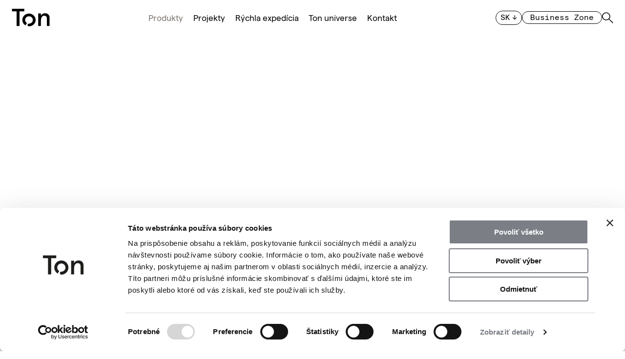

--- FILE ---
content_type: text/html; charset=utf-8
request_url: https://www.ton.eu/sk/kreslo-04-srdcom-prepojene?v=2309
body_size: 35731
content:
<!DOCTYPE html>
<html lang="sk" class="no-js">
	<head>
		<meta charset="utf-8">
		<!--[if IE]><meta http-equiv="X-UA-Compatible" content="IE=edge,chrome=1"><![endif]-->

			<meta name="description" content="Remeselne najnáročnejší produkt v našom portfóliu je stolička č.
4. Dôvodom je ohýbaný detail v tvare srdca, ktorý je vložený do
chrbtovej opierky a vyžaduje…">

	<meta name="robots" content="index, follow">

	<link rel="canonical" href="https://www.ton.eu/sk/kreslo-04-srdcom-prepojene">

		<link rel="alternate" hreflang="cs" href="https://www.ton.eu"/>
		<link rel="alternate" hreflang="en" href="https://www.ton.eu/en"/>
		<link rel="alternate" hreflang="fr" href="https://www.ton.eu/fr"/>
		<link rel="alternate" hreflang="it" href="https://www.ton.eu/it"/>
		<link rel="alternate" hreflang="de" href="https://www.ton.eu/de"/>
		<link rel="alternate" hreflang="pl" href="https://www.ton.eu/pl"/>
		<link rel="alternate" hreflang="es" href="https://www.ton.eu/es"/>
		<meta name="viewport" content="width=device-width, initial-scale=1">

		<title id="snippet--title">
				Kreslo 4: Srdcom prepojené
			 
				| Ton
		</title>




<link rel="stylesheet" href="/static/css/style.css?v=f2505030">
<link rel="stylesheet" href="/static/css/print.css?v=f2505030" media="print">
<script>
	(function () {
		var className = document.documentElement.className;
		className = className.replace('no-js', 'js');

		(function() {
			var mediaHover = window.matchMedia('(hover: none), (pointer: coarse), (pointer: none)');
			mediaHover.addListener(function(media) {
				document.documentElement.classList[media.matches ? 'add' : 'remove']('no-hoverevents');
				document.documentElement.classList[!media.matches ? 'add' : 'remove']('hoverevents');
			});
			className += (mediaHover.matches ? ' no-hoverevents' : ' hoverevents');
		})();

		// var supportsCover = 'CSS' in window && typeof CSS.supports === 'function' && CSS.supports('object-fit: cover');
		// className += (supportsCover ? ' ' : ' no-') + 'objectfit';

		// fix iOS zoom issue: https://docs.google.com/document/d/1KclJmXyuuErcvit-kwCC6K2J7dClRef43oyGVCqWxFE/edit#heading=h.sgbqg5nzhvu9
		var ua = navigator.userAgent.toLowerCase();
		var isIOS = /ipad|iphone|ipod/.test(ua) && !window.MSStream;

		if (isIOS === true) {
			var viewportTag = document.querySelector("meta[name=viewport]");
			viewportTag.setAttribute("content", "width=device-width, initial-scale=1.0, minimum-scale=1.0, maximum-scale=1.0, user-scalable=no");
		}

		document.documentElement.className = className;

		// viewport sizes
		var viewportCalc = function() {
			var vw = document.documentElement.clientWidth * 0.01;
			document.documentElement.style.setProperty('--vw', vw+'px');
		};

		document.documentElement.style.overflowY = 'scroll';
		viewportCalc();
		document.documentElement.style.overflowY = null;
		window.addEventListener('resize', viewportCalc);
		window.addEventListener('orientationchange', viewportCalc);
	}());

</script>


<meta name="twitter:card" content="summary_large_image">

	<meta property="og:title" content="Kreslo 4: Srdcom prepojené">
	<meta property="og:description" content="Remeselne najnáročnejší produkt v našom portfóliu je stolička č. 4. Dôvodom je ohýbaný detail v tvare srdca, ktorý je vložený do chrbtovej opierky a vyžaduje si vysoký podiel jemnej ručnej práce. Z mierne ohýbaného bukového dreva sú aj nohy tohto modelu, ktorého línie ešte viac vyniknú vo verzii s podrúčkami.">

<meta property="og:image" content="https://www.ton.eu/data/images-ogImage/2953-og-ton.jpg">

<meta property="og:site_name" content="Ton">
	<meta property="og:url" content="/sk/kreslo-04-srdcom-prepojene">
		<meta property="og:type" content="product">


<link rel="apple-touch-icon" sizes="180x180" href="https://www.ton.eu/static/img/favicon/apple-touch-icon.png">
<link rel="icon" type="image/png" sizes="32x32" href="https://www.ton.eu/static/img/favicon/favicon-32x32.png">
<link rel="icon" type="image/png" sizes="16x16" href="https://www.ton.eu/static/img/favicon/favicon-16x16.png">
<link rel="manifest" href="https://www.ton.eu/static/img/favicon/site.webmanifest">
<link rel="mask-icon" href="https://www.ton.eu/static/img/favicon/safari-pinned-tab.svg" color="#000000">
<meta name="msapplication-TileColor" content="#ffffff">
<meta name="theme-color" content="#ffffff">
<link rel="shortcut icon" href="https://www.ton.eu/static/img/favicon/favicon.ico">


<script type="application/ld+json">
{
	"@context": "https://schema.org",
	"@type": "Organization",
	"name" : "test",
	"url": "https://www.ton.eu",
	"logo": "https://www.ton.eu/static/img/logo.png",
	 "contactPoint": [{
	    "@type": "ContactPoint",
	    "telephone": "+420123456789",
	    "contactType": "customer service",
	    "areaServed": "CZ"
    }
    ]
}
</script>


	<script type="application/ld+json">
	{
		"@context": "https://schema.org",
		"@type": "BreadcrumbList",
		"itemListElement": [


			{
				"@type": "ListItem",
				"position": 1,
				"name": "SK",
				"item": "https://www.ton.eu/sk"
			},


			{
				"@type": "ListItem",
				"position": 2,
				"name": "Produkty",
				"item": "https://www.ton.eu/sk/produkty"
			},


			{
				"@type": "ListItem",
				"position": 3,
				"name": "Kreslá",
				"item": "https://www.ton.eu/sk/kresla"
			},


			{
				"@type": "ListItem",
				"position": 4,
				"name": "Kreslo 04",
				"item": "https://www.ton.eu/sk/kreslo-04-srdcom-prepojene"
			}
		]
	}
	</script>









<script>(function(w,d,s,l,i){ w[l]=w[l]||[];w[l].push({'gtm.start':
new Date().getTime(),event:'gtm.js'});var f=d.getElementsByTagName(s)[0],
j=d.createElement(s),dl=l!='dataLayer'?'&l='+l:'';j.async=true;j.src=
'https://www.googletagmanager.com/gtm.js?id='+i+dl;f.parentNode.insertBefore(j,f);
})(window,document,'script','dataLayer',"GTM-MP645PR");</script>


			<!-- Google Tag Manager - events -->
			<script>
				dataLayer.push({ 'ecommerce': null });
				dataLayer.push({"localization":"sk"});
			</script>



			<link rel="preload" as="script" href="/static/js/app.js?t=f2505030">


		<link rel="preconnect" href="https://www.youtube.com" crossorigin>
		<link rel="preconnect" href="https://i.ytimg.com">
		<link rel="preconnect" href="https://s.ytimg.com">

	</head>
	<body data-controller="naja modal">


			<noscript><iframe src="https://www.googletagmanager.com/ns.html?id=GTM-MP645PR"
              height="0" width="0" style="display:none;visibility:hidden"></iframe></noscript>
<p class="m-accessibility">
	<a href="#main">Prejsť k obsahu</a>
	<a href="#menu-main">Prejsť k menu</a>
	<a href="#form-search">Prejsť k vyhľadávaniu</a>
</p>


		<div id="snippet--gtmEvents">

		</div>


<header class="header" data-controller="header">
	<div class="row-main">
		<div class="header__inner">
			<p class="header__logo">
				<a href="/sk" class="header__link">
					<svg width="78" height="36" viewBox="0 0 78 36" xmlns="http://www.w3.org/2000/svg">
						<title>Ton</title>
						<path fill="currentColor" d="M35.3389 9.81641C27.7826 9.81641 21.6943 15.6576 21.6943 22.9073C21.6943 27.5368 24.2635 31.6639 28.1496 33.9838L31.1937 29.3026C28.9376 27.9459 27.4155 25.5794 27.4155 22.9073C27.4155 18.7284 30.9832 15.3573 35.3389 15.3573C39.6945 15.3573 43.2622 18.7284 43.2622 22.9073C43.2622 27.0863 39.6945 30.4574 35.3389 30.4574C33.7628 30.4574 32.4513 31.7157 32.4513 33.2278C32.4513 34.7399 33.7628 35.9982 35.3389 35.9982C42.8952 35.9982 48.978 30.0586 48.978 22.9125C48.978 15.7664 42.8898 9.82158 35.3389 9.82158"></path>
						<path fill="currentColor" d="M68.3193 9.16406C64.5502 9.16406 61.5936 11.1066 59.8584 13.8681V9.57356H54.3018V35.3459H59.8584V24.0426C59.8584 17.8581 62.4586 14.1726 66.7886 14.1726C70.0492 14.1726 72.036 16.4248 72.036 19.6431V35.3406H77.5927V18.3726C77.5927 12.7971 73.7711 9.16931 68.3193 9.16931"></path>
						<path fill="currentColor" d="M25.6877 5.15108V0H0.400391V5.15108H10.0319V35.3455H16.0562V5.15108H25.6877Z"></path>
					</svg>
				</a>
			</p>
			<div class="header__menu">
<nav class="m-main" id="menu-main">
	<button type="button" class="m-main__btn b-burger" data-action="header#toggleMenu" aria-label="Menu">
		<span></span>
		<span></span>
		<span></span>
		<span></span>
	</button>


	<ul class="m-main__list" data-scroll-lock-scrollable>
			<li class="m-main__item">

					<a href="/sk/produkty" class="m-main__link m-main__link--btn is-active">
						Produkty
					</a>
						<button type="button" class="m-main__btn--sub" data-action="header#toggleSubMenu" aria-label="Menu">
							<span></span>
							<span></span>
						</button>
					<ul class="m-main__list m-main__list--sub">
							<li class="m-main__item m-main__item--sub">

									<a href="/sk/stolicky" class="m-main__link m-main__link--sub">
										Stoličky
									</a>
							</li>
							<li class="m-main__item m-main__item--sub">

									<a href="/sk/kresla" class="m-main__link m-main__link--sub is-active">
										Kreslá
									</a>
							</li>
							<li class="m-main__item m-main__item--sub">

									<a href="/sk/barove-stolicky" class="m-main__link m-main__link--sub">
										Barové stoličky
									</a>
							</li>
							<li class="m-main__item m-main__item--sub">

									<a href="/sk/lounge-sedenie" class="m-main__link m-main__link--sub">
										Lounge sedenie
									</a>
							</li>
							<li class="m-main__item m-main__item--sub">

									<a href="/sk/doplnky" class="m-main__link m-main__link--sub">
										Doplnky
									</a>
							</li>
							<li class="m-main__item m-main__item--sub">

									<a href="/sk/stoly" class="m-main__link m-main__link--sub">
										Stoly
									</a>
							</li>
					</ul>
			</li>
			<li class="m-main__item">

					<a href="/sk/projekty" class="m-main__link ">
						Projekty
					</a>
			</li>
			<li class="m-main__item">

					<a href="/sk/rychla-expedicia" class="m-main__link ">
						Rýchla expedícia
					</a>
			</li>
			<li class="m-main__item">

					<a href="/sk/ton-universe-1" class="m-main__link m-main__link--btn">
						Ton universe
					</a>
						<button type="button" class="m-main__btn--sub" data-action="header#toggleSubMenu" aria-label="Menu">
							<span></span>
							<span></span>
						</button>
					<ul class="m-main__list m-main__list--sub">
							<li class="m-main__item m-main__item--sub">

									<a href="/sk/o-nas" class="m-main__link m-main__link--sub">
										O nás
									</a>
							</li>
							<li class="m-main__item m-main__item--sub">

									<a href="/sk/showroomy" class="m-main__link m-main__link--sub">
										Showroomy
									</a>
							</li>
							<li class="m-main__item m-main__item--sub">

									<a href="/sk/designeri" class="m-main__link m-main__link--sub">
										Dizajnéri
									</a>
							</li>
							<li class="m-main__item m-main__item--sub">

									<a href="/sk/clanky" class="m-main__link m-main__link--sub">
										Články
									</a>
							</li>
							<li class="m-main__item m-main__item--sub">

									<a href="/sk/kariera" class="m-main__link m-main__link--sub">
										Kariéra
									</a>
							</li>
					</ul>
			</li>
			<li class="m-main__item">

					<a href="/sk/kontakt" class="m-main__link m-main__link--btn">
						Kontakt
					</a>
						<button type="button" class="m-main__btn--sub" data-action="header#toggleSubMenu" aria-label="Menu">
							<span></span>
							<span></span>
						</button>
					<ul class="m-main__list m-main__list--sub">
							<li class="m-main__item m-main__item--sub">

									<a href="/sk/kontakt" class="m-main__link m-main__link--sub">
										Kontakt
									</a>
							</li>
							<li class="m-main__item m-main__item--sub">

									<a href="/sk/press-media-1" class="m-main__link m-main__link--sub">
										Press &amp; Media
									</a>
							</li>
					</ul>
			</li>
	</ul>
</nav>
			</div>
			<div class="header__other">
				<div class="header__lang">
<nav class="m-lang" data-controller="etarget">
	<button type="button" class="m-lang__btn btn btn--sm btn--secondary btn--transparent" data-controller="toggle-class" data-action="toggle-class#toggle" data-toggle-class="is-open" data-toggle-class-content=".m-lang">
		<span class="btn__text">
			<span class="item-icon item-icon--after">
				
			<span class="icon-svg icon-svg--arrow-down item-icon__icon">
				<svg class="icon-svg__svg">
					<use xlink:href="/static/img/icons.svg?version=f2505030#icon-arrow-down" x="0" y="0" width="100%" height="100%" />
				</svg>
			</span>
		
				<span class="item-icon__text">
					sk
				</span>
			</span>
		</span>
	</button>
	<ul class="m-lang__list">
			<li class="m-lang__item">
				<a href="/sk/kreslo-04-srdcom-prepojene?do=toggleLanguage-changeLanguage&amp;toggleLanguage-id=1&amp;v=2309" class="m-lang__link">
					cz
				</a>
			</li>
			<li class="m-lang__item">
				<a href="/sk/kreslo-04-srdcom-prepojene?do=toggleLanguage-changeLanguage&amp;toggleLanguage-id=2&amp;v=2309" class="m-lang__link">
					en
				</a>
			</li>
			<li class="m-lang__item">
				<a href="/sk/kreslo-04-srdcom-prepojene?do=toggleLanguage-changeLanguage&amp;toggleLanguage-id=4&amp;v=2309" class="m-lang__link">
					fr
				</a>
			</li>
			<li class="m-lang__item">
				<a href="/sk/kreslo-04-srdcom-prepojene?do=toggleLanguage-changeLanguage&amp;toggleLanguage-id=5&amp;v=2309" class="m-lang__link">
					it
				</a>
			</li>
			<li class="m-lang__item">
				<a href="/sk/kreslo-04-srdcom-prepojene?do=toggleLanguage-changeLanguage&amp;toggleLanguage-id=6&amp;v=2309" class="m-lang__link">
					de
				</a>
			</li>
			<li class="m-lang__item">
				<a href="/sk/kreslo-04-srdcom-prepojene?do=toggleLanguage-changeLanguage&amp;toggleLanguage-id=7&amp;v=2309" class="m-lang__link">
					pl
				</a>
			</li>
			<li class="m-lang__item">
				<a href="/sk/kreslo-04-srdcom-prepojene?do=toggleLanguage-changeLanguage&amp;toggleLanguage-id=8&amp;v=2309" class="m-lang__link">
					es
				</a>
			</li>
	</ul>
</nav>
				</div>
				<div class="header__login">

<p class="b-login">
		<a href="/sk/business-zone" class="b-login__btn btn btn btn--sm btn--secondary btn--transparent">
			<span class="btn__text">
				Business Zone
			</span>
		</a>

</p>
				</div>
				<div class="header__search">

	<form action="/sk/search?suggest=1" id="form-search" class="f-suggest" data-controller="SuggestInit" data-suggest='/sk/search?suggest=1'>
		<button type="button" class="f-suggest__toggle as-link" data-action="header#toggleSearch">
			
			<span class="icon-svg icon-svg--search f-suggest__icon">
				<svg class="icon-svg__svg">
					<use xlink:href="/static/img/icons.svg?version=f2505030#icon-search" x="0" y="0" width="100%" height="100%" />
				</svg>
			</span>
		
		</button>

		<div class="f-suggest__holder" data-scroll-lock-scrollable>
			<div class="row-main">
				<p class="f-suggest__inp-wrap inp-fix">
					<input type="text" id="search" name="search" class="f-suggest__inp inp-text inp-text--underline" value="" placeholder="Vyhľadať..." autocomplete="off" data-SuggestInit-target="input">
					<button type="button" class="f-suggest__btn as-link" data-action="header#toggleSearch">
						
			<span class="icon-svg icon-svg--close f-suggest__icon">
				<svg class="icon-svg__svg">
					<use xlink:href="/static/img/icons.svg?version=f2505030#icon-close" x="0" y="0" width="100%" height="100%" />
				</svg>
			</span>
		
					</button>
					<button type="submit" class="u-vhide">
						Vyhľadať
					</button>
				</p>

				<div class="f-suggest__content block-loader" data-SuggestInit-target="content">
					<div class="b-suggest" data-SuggestInit-target="wrap"></div>

					<div class="b-suggest b-suggest--before">
						<ul class="f-suggest__last-searches">
						</ul>
					</div>
					<div class="block-loader__loader"></div>
				</div>
			</div>
		</div>
	</form>
				</div>
				<div class="header__cart" id="snippet--cartButtonSnippet">
<div id="snippet-cartButton-cartButtonSnippet">
</div>
				</div>
			</div>
		</div>
	</div>
</header>



		<main id="main" class="main">


<header class="b-annot-product u-mb-lg u-mb-3xl@md">
		<div class="b-annot-product__carousel embla">
			
				<ul class="b-annot-product__grid grid grid--scroll grid--y-0 embla__container">

							<li class="b-annot-product__cell grid__cell">
								<picture class="b-annot-product__img img">
									<source media="(max-width:46.675rem)" srcset="/data/images-lg/1631-04-armchair.png">
									<source media="(max-width:75rem)" srcset="/data/images-xl/1631-04-armchair.png">
									<img src="/data/images-max/1631-04-armchair.png" alt="4-chair" fetchpriority="high">
								</picture>
							</li>
								
				</ul>
			
		</div>

	<div class="row-main">
		<div class="b-annot-product__main u-mb-last-0">
			<h1 class="b-annot-product__title u-mb-xs">
				Kreslo 4: Srdcom prepojené
			</h1>
			<p class="b-annot-product__annot u-mb-sm">
				Remeselne najnáročnejší produkt v našom portfóliu je stolička č.
4. Dôvodom je ohýbaný detail v tvare srdca, ktorý je vložený do
chrbtovej opierky a vyžaduje si vysoký podiel jemnej ručnej práce. Z mierne
ohýbaného bukového dreva sú aj nohy tohto modelu, ktorého línie ešte viac
vyniknú vo verzii s podrúčkami.<br>
			</p>
			<p class="b-annot-product__code u-mb-xs u-mb-0@md">
				323004
			</p>
				<p class="b-annot-product__info u-mb-sm u-mb-0@md">
					<span>
							Dizajn od<br>
							Ton R&amp;D
					</span>
				</p>
				<p class="b-annot-product__warranty u-mb-sm u-mb-0@md">
					<a href="/sk/zaruka-ktora-sadne">
						<img src="/static/img/illust/warranty.svg" alt="10 year warranty" loading="lazy" width="160" height="66">
					</a>
				</p>
					<div class="b-annot-product__btns">
						<p class="b-annot-product__btn u-mb-0">
							<a href="#configurator" class="btn btn--secondary">
								<span class="btn__text">
									Konfigurovat
								</span>
							</a>
						</p>
					</div>
		</div>
	</div>
</header>

		<div class="row-main">



					<hr class="u-mb-xs">

<div id="configurator" class="b-viewer" data-controller="configurator">
	<h2 class="u-ta-c h3 u-mb-xs">
		Konfigurácia produktu
	</h2>
	<div
		id="js-configurator-container"
		data-controller="configurator-react"
		data-show-embed-config="0"
		data-is-embed="0"
		data-configurator-type="show"
		data-locale="sk-SK"
		data-currency="EUR"
		data-price-list-type="SK_s_DPH"
		data-show-price="1"
		data-product-id="323004"
		data-variant-id="2309"
		data-product-title="Kreslo 4: Srdcom prepojené (323004)"
		data-product-titleanchor="Kreslo 04"
		data-product-rtscode=""
		data-configurator-url="https://ton-configurator.make3db.com"
		data-ar-url="/sk/configurator-ar"
		data-embed-url="/sk/configurator-embed"
		data-embed-user-hash=""
		data-embed-user-email=""
		data-configurator-setup="&#123;&quot;productType&quot;:&quot;chairs&quot;,&quot;variants&quot;:[&#123;&quot;link&quot;:&quot;https://www.ton.eu/sk/kreslo-04-srdcom-prepojene?v=2309#configurator&quot;,&quot;name&quot;:&quot;Hladké operadlo a čalúnené sedadlo s lakťovníkmi&quot;,&quot;icon&quot;:&quot;/static/img/illust/pictograms/chairs/hladke-operadlo-a-calounene-sedadlo-s-loketniky.svg&quot;,&quot;isSelected&quot;:true,&quot;variantCode&quot;:&quot;323004&quot;,&quot;variantId&quot;:2309},&#123;&quot;link&quot;:&quot;https://www.ton.eu/sk/kreslo-04-srdcom-prepojene?v=2314#configurator&quot;,&quot;name&quot;:&quot;Hladké operadlo a rákosové sedadlo s lakťovníkmi&quot;,&quot;icon&quot;:&quot;/static/img/illust/pictograms/chairs/hladke-operadlo-a-rakosove-sedadlo-s-loketniky.svg&quot;,&quot;isSelected&quot;:false,&quot;variantCode&quot;:&quot;325004&quot;,&quot;variantId&quot;:2314},&#123;&quot;link&quot;:&quot;https://www.ton.eu/sk/kreslo-04-srdcom-prepojene#configurator&quot;,&quot;name&quot;:&quot;Hladké operadlo a hladké sedadlo s lakťovníkmi&quot;,&quot;icon&quot;:&quot;/static/img/illust/pictograms/chairs/hladke-operadlo-a-hladke-sedadlo-s-loketniky.svg&quot;,&quot;isSelected&quot;:false,&quot;variantCode&quot;:&quot;321004&quot;,&quot;variantId&quot;:2302}],&quot;parameterTranslations&quot;:&#123;&quot;p-135&quot;:&quot;Druh dreva&quot;,&quot;p-135#41608&quot;:&quot;Buk&quot;,&quot;p-135#41609&quot;:&quot;Dub&quot;,&quot;p-135#41610&quot;:&quot;Americký orech&quot;,&quot;p-135#42361&quot;:&quot;jaseň&quot;,&quot;p-135#44913&quot;:&quot;jaseň&quot;,&quot;p-37&quot;:&quot;Farba&quot;,&quot;p-37#316&quot;:&quot;Natural lakovaný povrch&quot;,&quot;p-37#289&quot;:&quot;B4 - Coffee                                                                               &quot;,&quot;p-37#310&quot;:&quot;C120 - White&quot;,&quot;p-37#42686&quot;:&quot;C180 - Grey Shadow&quot;,&quot;p-37#47123&quot;:&quot;C139 - Cloud Grey&quot;,&quot;p-37#47124&quot;:&quot;C150 - Moon Grey&quot;,&quot;p-37#63807&quot;:&quot;C250 - Steam Blue &quot;,&quot;p-37#65594&quot;:&quot;C250 - Steam Blue &quot;,&quot;p-37#63806&quot;:&quot;C270 - Graphite Blue &quot;,&quot;p-37#65595&quot;:&quot;C270 - Graphite Blue &quot;,&quot;p-37#51370&quot;:&quot;C350 - Factory Red &quot;,&quot;p-37#65596&quot;:&quot;C350 - Factory Red &quot;,&quot;p-37#63809&quot;:&quot;C450 - Resin Yellow &quot;,&quot;p-37#65597&quot;:&quot;C450 - Resin Yellow &quot;,&quot;p-37#63808&quot;:&quot;C540 - Pebble Green &quot;,&quot;p-37#65598&quot;:&quot;C540 - Pebble Green &quot;,&quot;p-37#54766&quot;:&quot;C570 - Deep Green &quot;,&quot;p-37#65599&quot;:&quot;C570 - Deep Green &quot;,&quot;p-37#65739&quot;:&quot;C610 - Mocca Beige &quot;,&quot;p-37#65740&quot;:&quot;C610 - Mocca Beige &quot;,&quot;p-37#12927&quot;:&quot;B105 - Dark Wenge                                                                  &quot;,&quot;p-37#32809&quot;:&quot;B112 - Dark Chocolate                                                             &quot;,&quot;p-37#32811&quot;:&quot;B114 - Nougat                                                                          &quot;,&quot;p-37#34008&quot;:&quot;B116 - Honey                                                                           &quot;,&quot;p-37#297&quot;:&quot;B123 - Black Grain                                                                  &quot;,&quot;p-37#65746&quot;:&quot;B580 - Forest Green                                                                  &quot;,&quot;p-37#45505&quot;:&quot;S276 - White Powder&quot;,&quot;p-37#65296&quot;:&quot;S110 - Light White&quot;,&quot;p-37#54554&quot;:&quot;B4 - Coffee Rákosový koberec Antik&quot;,&quot;p-37#57283&quot;:&quot;B105 - Dark Wenge, rákosový koberec Antik&quot;,&quot;p-37#57568&quot;:&quot;B112 - Dark Chocolate, rákosový koberec Antik&quot;,&quot;p-37#54797&quot;:&quot;B123 - Black Grain, rákosový koberec Antik&quot;,&quot;p-37#51599&quot;:&quot;B4 - Coffee                                                                              &quot;,&quot;p-37#42855&quot;:&quot;C120 - White&quot;,&quot;p-37#42854&quot;:&quot;C180 - Grey Shadow&quot;,&quot;p-37#47130&quot;:&quot;C139 - Cloud Grey&quot;,&quot;p-37#47131&quot;:&quot;C150 - Moon Grey&quot;,&quot;p-37#51600&quot;:&quot;B105 - Dark Wenge                                                                  &quot;,&quot;p-37#51602&quot;:&quot;B112 - Dark Chocolate                                                             &quot;,&quot;p-37#51604&quot;:&quot;B114 - Nougat                                                                          &quot;,&quot;p-37-9&quot;:&quot;Farba sedadla&quot;,&quot;p-37-9#316&quot;:&quot;Natural lakovaný povrch&quot;,&quot;p-37-9#289&quot;:&quot;B4 - Coffee                                                                               &quot;,&quot;p-37-9#51599&quot;:&quot;B4 - Coffee                                                                              &quot;,&quot;p-37-9#42855&quot;:&quot;C120 - White&quot;,&quot;p-37-9#42854&quot;:&quot;C180 - Grey Shadow&quot;,&quot;p-37-9#47130&quot;:&quot;C139 - Cloud Grey&quot;,&quot;p-37-9#47131&quot;:&quot;C150 - Moon Grey&quot;,&quot;p-37-9#12927&quot;:&quot;B105 - Dark Wenge                                                                  &quot;,&quot;p-37-9#51600&quot;:&quot;B105 - Dark Wenge                                                                  &quot;,&quot;p-37-9#32809&quot;:&quot;B112 - Dark Chocolate                                                             &quot;,&quot;p-37-9#51602&quot;:&quot;B112 - Dark Chocolate                                                             &quot;,&quot;p-37-9#32811&quot;:&quot;B114 - Nougat                                                                          &quot;,&quot;p-37-9#51604&quot;:&quot;B114 - Nougat                                                                          &quot;,&quot;p-37-9#34008&quot;:&quot;B116 - Honey                                                                           &quot;,&quot;p-37-9#297&quot;:&quot;B123 - Black Grain                                                                  &quot;,&quot;p-37-9#65746&quot;:&quot;B580 - Forest Green                                                                  &quot;,&quot;p-37-9#45505&quot;:&quot;S276 - White Powder&quot;,&quot;p-37-9#65296&quot;:&quot;S110 - Light White&quot;,&quot;p-37-9#310&quot;:&quot;C120 - White&quot;,&quot;p-37-9#42686&quot;:&quot;C180 - Grey Shadow&quot;,&quot;p-37-9#47123&quot;:&quot;C139 - Cloud Grey&quot;,&quot;p-37-9#47124&quot;:&quot;C150 - Moon Grey&quot;,&quot;p-37-9#63807&quot;:&quot;C250 - Steam Blue &quot;,&quot;p-37-9#65594&quot;:&quot;C250 - Steam Blue &quot;,&quot;p-37-9#63806&quot;:&quot;C270 - Graphite Blue &quot;,&quot;p-37-9#65595&quot;:&quot;C270 - Graphite Blue &quot;,&quot;p-37-9#51370&quot;:&quot;C350 - Factory Red &quot;,&quot;p-37-9#65596&quot;:&quot;C350 - Factory Red &quot;,&quot;p-37-9#63809&quot;:&quot;C450 - Resin Yellow &quot;,&quot;p-37-9#65597&quot;:&quot;C450 - Resin Yellow &quot;,&quot;p-37-9#63808&quot;:&quot;C540 - Pebble Green &quot;,&quot;p-37-9#65598&quot;:&quot;C540 - Pebble Green &quot;,&quot;p-37-9#54766&quot;:&quot;C570 - Deep Green &quot;,&quot;p-37-9#65599&quot;:&quot;C570 - Deep Green &quot;,&quot;p-37-9#65739&quot;:&quot;C610 - Mocca Beige &quot;,&quot;p-37-9#65740&quot;:&quot;C610 - Mocca Beige &quot;,&quot;p-38&quot;:&quot;surface finish&quot;,&quot;p-38#34304&quot;:&quot;Water varnish DEEP MAT 10° G&quot;,&quot;p-38#34456&quot;:&quot;Oil finish Water &quot;,&quot;p-38#361&quot;:&quot;Water varnish B20&quot;,&quot;p-38#34507&quot;:&quot;Water varnish ANTIQUE DEEP MAT 10° G&quot;,&quot;p-38#10715&quot;:&quot;Colored water varnish&quot;,&quot;p-38#42688&quot;:&quot;Water varnish colored oak&quot;,&quot;p-44&quot;:&quot;Čalúnenie&quot;,&quot;p-44#57718&quot;:&quot;Prescott 298 root&quot;,&quot;p-44#65788&quot;:&quot;Arco blossom&quot;,&quot;p-44#65789&quot;:&quot;Arco coast&quot;,&quot;p-44#63799&quot;:&quot;Arco ebony&quot;,&quot;p-44#63800&quot;:&quot;Arco ice&quot;,&quot;p-44#65786&quot;:&quot;Arco jasmin&quot;,&quot;p-44#65790&quot;:&quot;Arco pond&quot;,&quot;p-44#65787&quot;:&quot;Arco secret&quot;,&quot;p-44#62368&quot;:&quot;Cura 60019                                 &quot;,&quot;p-44#62370&quot;:&quot;Cura 60112                                 &quot;,&quot;p-44#65783&quot;:&quot;Cura 62125                                 &quot;,&quot;p-44#62374&quot;:&quot;Cura 68182                                 &quot;,&quot;p-44#46781&quot;:&quot;Elmotique 43024                      &quot;,&quot;p-44#46782&quot;:&quot;Elmotique 43807                      &quot;,&quot;p-44#62355&quot;:&quot;Elmotique 77875                      &quot;,&quot;p-44#46783&quot;:&quot;Elmotique 93957                      &quot;,&quot;p-44#46784&quot;:&quot;Elmotique 99001                      &quot;,&quot;p-44#65850&quot;:&quot;Fiord 2 0201&quot;,&quot;p-44#62376&quot;:&quot;Fiord 2 0262&quot;,&quot;p-44#65854&quot;:&quot;Fiord 2 0422&quot;,&quot;p-44#65851&quot;:&quot;Fiord 2 0571&quot;,&quot;p-44#65852&quot;:&quot;Fiord 2 0581&quot;,&quot;p-44#65853&quot;:&quot;Fiord 2 0751&quot;,&quot;p-44#62380&quot;:&quot;Fiord 2 0961&quot;,&quot;p-44#48419&quot;:&quot;Grain arcilla 75                          &quot;,&quot;p-44#48421&quot;:&quot;Grain blanco 00                        &quot;,&quot;p-44#48425&quot;:&quot;Grain canela 11                        &quot;,&quot;p-44#65269&quot;:&quot;Grain cognac 17                       &quot;,&quot;p-44#48418&quot;:&quot;Grain marron 23                        &quot;,&quot;p-44#48424&quot;:&quot;Grain negro 90                          &quot;,&quot;p-44#49505&quot;:&quot;Grain ceniza 71                         &quot;,&quot;p-44#62363&quot;:&quot;Lowlands 511&quot;,&quot;p-44#46777&quot;:&quot;Lowlands 513&quot;,&quot;p-44#46778&quot;:&quot;Lowlands 516&quot;,&quot;p-44#47187&quot;:&quot;Lowlands 521&quot;,&quot;p-44#62366&quot;:&quot;Lowlands 526&quot;,&quot;p-44#48253&quot;:&quot;Lowlands 529&quot;,&quot;p-44#65785&quot;:&quot;Lowlands 550&quot;,&quot;p-44#62367&quot;:&quot;Lowlands 575&quot;,&quot;p-44#48542&quot;:&quot;MDR 0000                                   &quot;,&quot;p-44#48543&quot;:&quot;MDR 31174                                &quot;,&quot;p-44#48545&quot;:&quot;MDR 70386                                &quot;,&quot;p-44#48546&quot;:&quot;MDR 71295                                &quot;,&quot;p-44#52887&quot;:&quot;Mica Aqua                                       &quot;,&quot;p-44#52886&quot;:&quot;Mica Arion                                       &quot;,&quot;p-44#52888&quot;:&quot;Mica Papillon                                 &quot;,&quot;p-44#57719&quot;:&quot;Prescott 216 antilope&quot;,&quot;p-44#57717&quot;:&quot;Prescott 207 black ink&quot;,&quot;p-44#65855&quot;:&quot;Prescott 214 clay&quot;,&quot;p-44#65856&quot;:&quot;Prescott 301 dash&quot;,&quot;p-44#56440&quot;:&quot;Prescott 223 swamp&quot;,&quot;p-44#12105&quot;:&quot;Prince 171 - bílá                        &quot;,&quot;p-44#28443&quot;:&quot;Prince 179 - béžová                &quot;,&quot;p-44#35529&quot;:&quot;Prince 180                                  &quot;,&quot;p-44#45618&quot;:&quot;Prince 188                                   &quot;,&quot;p-44#65849&quot;:&quot;Renewed Loop 60999&quot;,&quot;p-44#65847&quot;:&quot;Renewed Loop 61280&quot;,&quot;p-44#65848&quot;:&quot;Renewed Loop 66257&quot;,&quot;p-44#47213&quot;:&quot;Sera anthrazit                            &quot;,&quot;p-44#48336&quot;:&quot;Sera calla                                   &quot;,&quot;p-44#48337&quot;:&quot;Sera pepper                              &quot;,&quot;p-44#47150&quot;:&quot;Sera walnut                                &quot;,&quot;p-44-1&quot;:&quot;Čalúnenie operadla&quot;,&quot;p-44-1#57718&quot;:&quot;Prescott 298 root&quot;,&quot;p-44-1#65788&quot;:&quot;Arco blossom&quot;,&quot;p-44-1#65789&quot;:&quot;Arco coast&quot;,&quot;p-44-1#63799&quot;:&quot;Arco ebony&quot;,&quot;p-44-1#63800&quot;:&quot;Arco ice&quot;,&quot;p-44-1#65786&quot;:&quot;Arco jasmin&quot;,&quot;p-44-1#65790&quot;:&quot;Arco pond&quot;,&quot;p-44-1#65787&quot;:&quot;Arco secret&quot;,&quot;p-44-1#62368&quot;:&quot;Cura 60019                                 &quot;,&quot;p-44-1#62370&quot;:&quot;Cura 60112                                 &quot;,&quot;p-44-1#65783&quot;:&quot;Cura 62125                                 &quot;,&quot;p-44-1#62374&quot;:&quot;Cura 68182                                 &quot;,&quot;p-44-1#46781&quot;:&quot;Elmotique 43024                      &quot;,&quot;p-44-1#46782&quot;:&quot;Elmotique 43807                      &quot;,&quot;p-44-1#62355&quot;:&quot;Elmotique 77875                      &quot;,&quot;p-44-1#46783&quot;:&quot;Elmotique 93957                      &quot;,&quot;p-44-1#46784&quot;:&quot;Elmotique 99001                      &quot;,&quot;p-44-1#65850&quot;:&quot;Fiord 2 0201&quot;,&quot;p-44-1#62376&quot;:&quot;Fiord 2 0262&quot;,&quot;p-44-1#65854&quot;:&quot;Fiord 2 0422&quot;,&quot;p-44-1#65851&quot;:&quot;Fiord 2 0571&quot;,&quot;p-44-1#65852&quot;:&quot;Fiord 2 0581&quot;,&quot;p-44-1#65853&quot;:&quot;Fiord 2 0751&quot;,&quot;p-44-1#62380&quot;:&quot;Fiord 2 0961&quot;,&quot;p-44-1#48419&quot;:&quot;Grain arcilla 75                          &quot;,&quot;p-44-1#48421&quot;:&quot;Grain blanco 00                        &quot;,&quot;p-44-1#48425&quot;:&quot;Grain canela 11                        &quot;,&quot;p-44-1#65269&quot;:&quot;Grain cognac 17                       &quot;,&quot;p-44-1#48418&quot;:&quot;Grain marron 23                        &quot;,&quot;p-44-1#48424&quot;:&quot;Grain negro 90                          &quot;,&quot;p-44-1#49505&quot;:&quot;Grain ceniza 71                         &quot;,&quot;p-44-1#62363&quot;:&quot;Lowlands 511&quot;,&quot;p-44-1#46777&quot;:&quot;Lowlands 513&quot;,&quot;p-44-1#46778&quot;:&quot;Lowlands 516&quot;,&quot;p-44-1#47187&quot;:&quot;Lowlands 521&quot;,&quot;p-44-1#62366&quot;:&quot;Lowlands 526&quot;,&quot;p-44-1#48253&quot;:&quot;Lowlands 529&quot;,&quot;p-44-1#65785&quot;:&quot;Lowlands 550&quot;,&quot;p-44-1#62367&quot;:&quot;Lowlands 575&quot;,&quot;p-44-1#48542&quot;:&quot;MDR 0000                                   &quot;,&quot;p-44-1#48543&quot;:&quot;MDR 31174                                &quot;,&quot;p-44-1#48545&quot;:&quot;MDR 70386                                &quot;,&quot;p-44-1#48546&quot;:&quot;MDR 71295                                &quot;,&quot;p-44-1#52887&quot;:&quot;Mica Aqua                                       &quot;,&quot;p-44-1#52886&quot;:&quot;Mica Arion                                       &quot;,&quot;p-44-1#52888&quot;:&quot;Mica Papillon                                 &quot;,&quot;p-44-1#57719&quot;:&quot;Prescott 216 antilope&quot;,&quot;p-44-1#57717&quot;:&quot;Prescott 207 black ink&quot;,&quot;p-44-1#65855&quot;:&quot;Prescott 214 clay&quot;,&quot;p-44-1#65856&quot;:&quot;Prescott 301 dash&quot;,&quot;p-44-1#56440&quot;:&quot;Prescott 223 swamp&quot;,&quot;p-44-1#12105&quot;:&quot;Prince 171                  &quot;,&quot;p-44-1#28443&quot;:&quot;Prince 179          &quot;,&quot;p-44-1#35529&quot;:&quot;Prince 180                                  &quot;,&quot;p-44-1#45618&quot;:&quot;Prince 188                                   &quot;,&quot;p-44-1#65849&quot;:&quot;Renewed Loop 60999&quot;,&quot;p-44-1#65847&quot;:&quot;Renewed Loop 61280&quot;,&quot;p-44-1#65848&quot;:&quot;Renewed Loop 66257&quot;,&quot;p-44-1#47213&quot;:&quot;Sera anthrazit                            &quot;,&quot;p-44-1#48336&quot;:&quot;Sera calla                                   &quot;,&quot;p-44-1#48337&quot;:&quot;Sera pepper                              &quot;,&quot;p-44-1#47150&quot;:&quot;Sera walnut                                &quot;,&quot;p-44-2&quot;:&quot;Čalúnenie zadnej časti&quot;,&quot;p-44-2#57718&quot;:&quot;Prescott 298 root&quot;,&quot;p-44-2#65788&quot;:&quot;Arco blossom&quot;,&quot;p-44-2#65789&quot;:&quot;Arco coast&quot;,&quot;p-44-2#63799&quot;:&quot;Arco ebony&quot;,&quot;p-44-2#63800&quot;:&quot;Arco ice&quot;,&quot;p-44-2#65786&quot;:&quot;Arco jasmin&quot;,&quot;p-44-2#65790&quot;:&quot;Arco pond&quot;,&quot;p-44-2#65787&quot;:&quot;Arco secret&quot;,&quot;p-44-2#62368&quot;:&quot;Cura 60019                                 &quot;,&quot;p-44-2#62370&quot;:&quot;Cura 60112                                 &quot;,&quot;p-44-2#65783&quot;:&quot;Cura 62125                                 &quot;,&quot;p-44-2#62374&quot;:&quot;Cura 68182                                 &quot;,&quot;p-44-2#46781&quot;:&quot;Elmotique 43024                      &quot;,&quot;p-44-2#46782&quot;:&quot;Elmotique 43807                      &quot;,&quot;p-44-2#62355&quot;:&quot;Elmotique 77875                      &quot;,&quot;p-44-2#46783&quot;:&quot;Elmotique 93957                      &quot;,&quot;p-44-2#46784&quot;:&quot;Elmotique 99001                      &quot;,&quot;p-44-2#65850&quot;:&quot;Fiord 2 0201&quot;,&quot;p-44-2#62376&quot;:&quot;Fiord 2 0262&quot;,&quot;p-44-2#65854&quot;:&quot;Fiord 2 0422&quot;,&quot;p-44-2#65851&quot;:&quot;Fiord 2 0571&quot;,&quot;p-44-2#65852&quot;:&quot;Fiord 2 0581&quot;,&quot;p-44-2#65853&quot;:&quot;Fiord 2 0751&quot;,&quot;p-44-2#62380&quot;:&quot;Fiord 2 0961&quot;,&quot;p-44-2#48419&quot;:&quot;Grain arcilla 75                          &quot;,&quot;p-44-2#48421&quot;:&quot;Grain blanco 00                        &quot;,&quot;p-44-2#48425&quot;:&quot;Grain canela 11                        &quot;,&quot;p-44-2#65269&quot;:&quot;Grain cognac 17                       &quot;,&quot;p-44-2#48418&quot;:&quot;Grain marron 23                        &quot;,&quot;p-44-2#48424&quot;:&quot;Grain negro 90                          &quot;,&quot;p-44-2#49505&quot;:&quot;Grain ceniza 71                         &quot;,&quot;p-44-2#62363&quot;:&quot;Lowlands 511&quot;,&quot;p-44-2#46777&quot;:&quot;Lowlands 513&quot;,&quot;p-44-2#46778&quot;:&quot;Lowlands 516&quot;,&quot;p-44-2#47187&quot;:&quot;Lowlands 521&quot;,&quot;p-44-2#62366&quot;:&quot;Lowlands 526&quot;,&quot;p-44-2#48253&quot;:&quot;Lowlands 529&quot;,&quot;p-44-2#65785&quot;:&quot;Lowlands 550&quot;,&quot;p-44-2#62367&quot;:&quot;Lowlands 575&quot;,&quot;p-44-2#48542&quot;:&quot;MDR 0000                                   &quot;,&quot;p-44-2#48543&quot;:&quot;MDR 31174                                &quot;,&quot;p-44-2#48545&quot;:&quot;MDR 70386                                &quot;,&quot;p-44-2#48546&quot;:&quot;MDR 71295                                &quot;,&quot;p-44-2#52887&quot;:&quot;Mica Aqua                                       &quot;,&quot;p-44-2#52886&quot;:&quot;Mica Arion                                       &quot;,&quot;p-44-2#52888&quot;:&quot;Mica Papillon                                 &quot;,&quot;p-44-2#57719&quot;:&quot;Prescott 216 antilope&quot;,&quot;p-44-2#57717&quot;:&quot;Prescott 207 black ink&quot;,&quot;p-44-2#65855&quot;:&quot;Prescott 214 clay&quot;,&quot;p-44-2#65856&quot;:&quot;Prescott 301 dash&quot;,&quot;p-44-2#56440&quot;:&quot;Prescott 223 swamp&quot;,&quot;p-44-2#12105&quot;:&quot;Prince 171                    &quot;,&quot;p-44-2#28443&quot;:&quot;Prince 179       &quot;,&quot;p-44-2#35529&quot;:&quot;Prince 180                                  &quot;,&quot;p-44-2#45618&quot;:&quot;Prince 188                                   &quot;,&quot;p-44-2#65849&quot;:&quot;Renewed Loop 60999&quot;,&quot;p-44-2#65847&quot;:&quot;Renewed Loop 61280&quot;,&quot;p-44-2#65848&quot;:&quot;Renewed Loop 66257&quot;,&quot;p-44-2#47213&quot;:&quot;Sera anthrazit                            &quot;,&quot;p-44-2#48336&quot;:&quot;Sera calla                                   &quot;,&quot;p-44-2#48337&quot;:&quot;Sera pepper                              &quot;,&quot;p-44-2#47150&quot;:&quot;Sera walnut                                &quot;,&quot;p-44-4&quot;:&quot;Čalúnenie lakťovníka 1&quot;,&quot;p-44-4#57718&quot;:&quot;Prescott 298 root&quot;,&quot;p-44-4#65788&quot;:&quot;Arco blossom&quot;,&quot;p-44-4#65789&quot;:&quot;Arco coast&quot;,&quot;p-44-4#63799&quot;:&quot;Arco ebony&quot;,&quot;p-44-4#63800&quot;:&quot;Arco ice&quot;,&quot;p-44-4#65786&quot;:&quot;Arco jasmin&quot;,&quot;p-44-4#65790&quot;:&quot;Arco pond&quot;,&quot;p-44-4#65787&quot;:&quot;Arco secret&quot;,&quot;p-44-4#62368&quot;:&quot;Cura 60019                                 &quot;,&quot;p-44-4#62370&quot;:&quot;Cura 60112                                 &quot;,&quot;p-44-4#65783&quot;:&quot;Cura 62125                                 &quot;,&quot;p-44-4#62374&quot;:&quot;Cura 68182                                 &quot;,&quot;p-44-4#46781&quot;:&quot;Elmotique 43024                      &quot;,&quot;p-44-4#46782&quot;:&quot;Elmotique 43807                      &quot;,&quot;p-44-4#62355&quot;:&quot;Elmotique 77875                      &quot;,&quot;p-44-4#46783&quot;:&quot;Elmotique 93957                      &quot;,&quot;p-44-4#46784&quot;:&quot;Elmotique 99001                      &quot;,&quot;p-44-4#65850&quot;:&quot;Fiord 2 0201&quot;,&quot;p-44-4#62376&quot;:&quot;Fiord 2 0262&quot;,&quot;p-44-4#65854&quot;:&quot;Fiord 2 0422&quot;,&quot;p-44-4#65851&quot;:&quot;Fiord 2 0571&quot;,&quot;p-44-4#65852&quot;:&quot;Fiord 2 0581&quot;,&quot;p-44-4#65853&quot;:&quot;Fiord 2 0751&quot;,&quot;p-44-4#62380&quot;:&quot;Fiord 2 0961&quot;,&quot;p-44-4#48419&quot;:&quot;Grain arcilla 75                          &quot;,&quot;p-44-4#48421&quot;:&quot;Grain blanco 00                        &quot;,&quot;p-44-4#48425&quot;:&quot;Grain canela 11                        &quot;,&quot;p-44-4#65269&quot;:&quot;Grain cognac 17                       &quot;,&quot;p-44-4#48418&quot;:&quot;Grain marron 23                        &quot;,&quot;p-44-4#48424&quot;:&quot;Grain negro 90                          &quot;,&quot;p-44-4#49505&quot;:&quot;Grain ceniza 71                         &quot;,&quot;p-44-4#62363&quot;:&quot;Lowlands 511&quot;,&quot;p-44-4#46777&quot;:&quot;Lowlands 513&quot;,&quot;p-44-4#46778&quot;:&quot;Lowlands 516&quot;,&quot;p-44-4#47187&quot;:&quot;Lowlands 521&quot;,&quot;p-44-4#62366&quot;:&quot;Lowlands 526&quot;,&quot;p-44-4#48253&quot;:&quot;Lowlands 529&quot;,&quot;p-44-4#65785&quot;:&quot;Lowlands 550&quot;,&quot;p-44-4#62367&quot;:&quot;Lowlands 575&quot;,&quot;p-44-4#48542&quot;:&quot;MDR 0000                                   &quot;,&quot;p-44-4#48543&quot;:&quot;MDR 31174                                &quot;,&quot;p-44-4#48545&quot;:&quot;MDR 70386                                &quot;,&quot;p-44-4#48546&quot;:&quot;MDR 71295                                &quot;,&quot;p-44-4#52887&quot;:&quot;Mica Aqua                                       &quot;,&quot;p-44-4#52886&quot;:&quot;Mica Arion                                       &quot;,&quot;p-44-4#52888&quot;:&quot;Mica Papillon                                 &quot;,&quot;p-44-4#57719&quot;:&quot;Prescott 216 antilope&quot;,&quot;p-44-4#57717&quot;:&quot;Prescott 207 black ink&quot;,&quot;p-44-4#65855&quot;:&quot;Prescott 214 clay&quot;,&quot;p-44-4#65856&quot;:&quot;Prescott 301 dash&quot;,&quot;p-44-4#56440&quot;:&quot;Prescott 223 swamp&quot;,&quot;p-44-4#12105&quot;:&quot;Prince 171                  &quot;,&quot;p-44-4#28443&quot;:&quot;Prince 179              &quot;,&quot;p-44-4#35529&quot;:&quot;Prince 180                                  &quot;,&quot;p-44-4#45618&quot;:&quot;Prince 188                                   &quot;,&quot;p-44-4#65849&quot;:&quot;Renewed Loop 60999&quot;,&quot;p-44-4#65847&quot;:&quot;Renewed Loop 61280&quot;,&quot;p-44-4#65848&quot;:&quot;Renewed Loop 66257&quot;,&quot;p-44-4#47213&quot;:&quot;Sera anthrazit                            &quot;,&quot;p-44-4#48336&quot;:&quot;Sera calla                                   &quot;,&quot;p-44-4#48337&quot;:&quot;Sera pepper                              &quot;,&quot;p-44-4#47150&quot;:&quot;Sera walnut                                &quot;,&quot;p-44-3&quot;:&quot;Čalúnenie lakťovníka 2&quot;,&quot;p-44-3#57718&quot;:&quot;Prescott 298 root&quot;,&quot;p-44-3#65788&quot;:&quot;Arco blossom&quot;,&quot;p-44-3#65789&quot;:&quot;Arco coast&quot;,&quot;p-44-3#63799&quot;:&quot;Arco ebony&quot;,&quot;p-44-3#63800&quot;:&quot;Arco ice&quot;,&quot;p-44-3#65786&quot;:&quot;Arco jasmin&quot;,&quot;p-44-3#65790&quot;:&quot;Arco pond&quot;,&quot;p-44-3#65787&quot;:&quot;Arco secret&quot;,&quot;p-44-3#62368&quot;:&quot;Cura 60019                                 &quot;,&quot;p-44-3#62370&quot;:&quot;Cura 60112                                 &quot;,&quot;p-44-3#65783&quot;:&quot;Cura 62125                                 &quot;,&quot;p-44-3#62374&quot;:&quot;Cura 68182                                 &quot;,&quot;p-44-3#46781&quot;:&quot;Elmotique 43024                      &quot;,&quot;p-44-3#46782&quot;:&quot;Elmotique 43807                      &quot;,&quot;p-44-3#62355&quot;:&quot;Elmotique 77875                      &quot;,&quot;p-44-3#46783&quot;:&quot;Elmotique 93957                      &quot;,&quot;p-44-3#46784&quot;:&quot;Elmotique 99001                      &quot;,&quot;p-44-3#65850&quot;:&quot;Fiord 2 0201&quot;,&quot;p-44-3#62376&quot;:&quot;Fiord 2 0262&quot;,&quot;p-44-3#65854&quot;:&quot;Fiord 2 0422&quot;,&quot;p-44-3#65851&quot;:&quot;Fiord 2 0571&quot;,&quot;p-44-3#65852&quot;:&quot;Fiord 2 0581&quot;,&quot;p-44-3#65853&quot;:&quot;Fiord 2 0751&quot;,&quot;p-44-3#62380&quot;:&quot;Fiord 2 0961&quot;,&quot;p-44-3#48419&quot;:&quot;Grain arcilla 75                          &quot;,&quot;p-44-3#48421&quot;:&quot;Grain blanco 00                        &quot;,&quot;p-44-3#48425&quot;:&quot;Grain canela 11                        &quot;,&quot;p-44-3#65269&quot;:&quot;Grain cognac 17                       &quot;,&quot;p-44-3#48418&quot;:&quot;Grain marron 23                        &quot;,&quot;p-44-3#48424&quot;:&quot;Grain negro 90                          &quot;,&quot;p-44-3#49505&quot;:&quot;Grain ceniza 71                         &quot;,&quot;p-44-3#62363&quot;:&quot;Lowlands 511&quot;,&quot;p-44-3#46777&quot;:&quot;Lowlands 513&quot;,&quot;p-44-3#46778&quot;:&quot;Lowlands 516&quot;,&quot;p-44-3#47187&quot;:&quot;Lowlands 521&quot;,&quot;p-44-3#62366&quot;:&quot;Lowlands 526&quot;,&quot;p-44-3#48253&quot;:&quot;Lowlands 529&quot;,&quot;p-44-3#65785&quot;:&quot;Lowlands 550&quot;,&quot;p-44-3#62367&quot;:&quot;Lowlands 575&quot;,&quot;p-44-3#48542&quot;:&quot;MDR 0000                                   &quot;,&quot;p-44-3#48543&quot;:&quot;MDR 31174                                &quot;,&quot;p-44-3#48545&quot;:&quot;MDR 70386                                &quot;,&quot;p-44-3#48546&quot;:&quot;MDR 71295                                &quot;,&quot;p-44-3#52887&quot;:&quot;Mica Aqua                                       &quot;,&quot;p-44-3#52886&quot;:&quot;Mica Arion                                       &quot;,&quot;p-44-3#52888&quot;:&quot;Mica Papillon                                 &quot;,&quot;p-44-3#57719&quot;:&quot;Prescott 216 antilope&quot;,&quot;p-44-3#57717&quot;:&quot;Prescott 207 black ink&quot;,&quot;p-44-3#65855&quot;:&quot;Prescott 214 clay&quot;,&quot;p-44-3#65856&quot;:&quot;Prescott 301 dash&quot;,&quot;p-44-3#56440&quot;:&quot;Prescott 223 swamp&quot;,&quot;p-44-3#12105&quot;:&quot;Prince 171               &quot;,&quot;p-44-3#28443&quot;:&quot;Prince 179     &quot;,&quot;p-44-3#35529&quot;:&quot;Prince 180                                  &quot;,&quot;p-44-3#45618&quot;:&quot;Prince 188                                   &quot;,&quot;p-44-3#65849&quot;:&quot;Renewed Loop 60999&quot;,&quot;p-44-3#65847&quot;:&quot;Renewed Loop 61280&quot;,&quot;p-44-3#65848&quot;:&quot;Renewed Loop 66257&quot;,&quot;p-44-3#47213&quot;:&quot;Sera anthrazit                            &quot;,&quot;p-44-3#48336&quot;:&quot;Sera calla                                   &quot;,&quot;p-44-3#48337&quot;:&quot;Sera pepper                              &quot;,&quot;p-44-3#47150&quot;:&quot;Sera walnut                                &quot;,&quot;p-43&quot;:&quot;Druh výpletu&quot;,&quot;p-43#51702&quot;:&quot;Rákosový koberec&quot;,&quot;p-43#51703&quot;:&quot;Rákosový koberec + čierna sieťovina na sedadle&quot;,&quot;p-43#51704&quot;:&quot;Rákosový koberec + Biela sieťovina na sedadle&quot;,&quot;p-43#51721&quot;:&quot;Sieťka Polo 1 nero + čierna sieťovina na sedadle&quot;,&quot;p-43#51882&quot;:&quot;Sieťka Polo 1 nero + Biela sieťovina na sedadle&quot;,&quot;p-43#51892&quot;:&quot;Sieťka Polo 2 grigio + čierna sieťovina na sedadle&quot;,&quot;p-43#51893&quot;:&quot;Sieťka Polo 2 grigio + Biela sieťovina na sedadle&quot;,&quot;p-43#51894&quot;:&quot;Sieťka Polo 5 bianco + čierna sieťovina na sedadle&quot;,&quot;p-43#51895&quot;:&quot;Sieťka Polo 5 bianco + Biela sieťovina na sedadle&quot;,&quot;p-43#51896&quot;:&quot;Sieťka Polo 6 beige + čierna sieťovina na sedadle&quot;,&quot;p-43#51897&quot;:&quot;Sieťka Polo 6 beige + Biela sieťovina na sedadle&quot;,&quot;p-43#51898&quot;:&quot;Sieťka Polo 7 castoro + čierna sieťovina na sedadle&quot;,&quot;p-43#51899&quot;:&quot;Sieťka Polo 7 castoro + Biela sieťovina na sedadle&quot;,&quot;p-43#51900&quot;:&quot;Sieťka Polo 8 bleu + čierna sieťovina na sedadle&quot;,&quot;p-43#51901&quot;:&quot;Sieťka Polo 8 bleu + Biela sieťovina na sedadle&quot;,&quot;p-43#51903&quot;:&quot;Sieťka Polo 9 piombo + čierna sieťovina na sedadle&quot;,&quot;p-43#51902&quot;:&quot;Sieťka Polo 9 piombo + Biela sieťovina na sedadle&quot;,&quot;p-43#51904&quot;:&quot;Sieťka Polo 10 rosso + čierna sieťovina na sedadle&quot;,&quot;p-43#51905&quot;:&quot;Sieťka Polo 10 rosso + Biela sieťovina na sedadle&quot;,&quot;p-88&quot;:&quot;paspule&quot;,&quot;p-29&quot;:&quot;&quot;,&quot;p-29#1105&quot;:&quot;&quot;,&quot;p-29#1110&quot;:&quot;&quot;,&quot;p-29#2401&quot;:&quot;Hladké sedadlo&quot;,&quot;p-29#1162&quot;:&quot;Reliéf 203&quot;,&quot;p-29#1170&quot;:&quot;Reliéf 209&quot;,&quot;p-29#1169&quot;:&quot;Reliéf 223&quot;,&quot;p-29#20393&quot;:&quot;Reliéf 255&quot;,&quot;p-29#29070&quot;:&quot;Reliéf 256&quot;,&quot;p-29#1161&quot;:&quot;Reliéf 202&quot;,&quot;p-29#1164&quot;:&quot;Reliéf 206&quot;,&quot;p-29#20221&quot;:&quot;Reliéf 219&quot;,&quot;p-29#20543&quot;:&quot;Reliéf 259&quot;,&quot;p-29#43226&quot;:&quot;Plywood seat with anti-draft foil&quot;,&quot;p-29#7077&quot;:&quot;Beech shell&quot;,&quot;p-29#31682&quot;:&quot;Shell - oak veneer&quot;,&quot;p-40&quot;:&quot;Leg joint&quot;,&quot;p-28&quot;:&quot;Method of assembly&quot;,&quot;p-51&quot;:&quot;Type of forging&quot;,&quot;p-53&quot;:&quot;Stackability&quot;,&quot;p-54&quot;:&quot;A type of backrest board&quot;,&quot;p-56&quot;:&quot;&quot;,&quot;p-56#41539&quot;:&quot;Sedadlová výška štandard&quot;,&quot;p-56#42011&quot;:&quot;Sedadlová výška znížená&quot;,&quot;p-50&quot;:&quot;Klzák&quot;,&quot;p-50#1644&quot;:&quot;No glide&quot;,&quot;p-50#378&quot;:&quot;Klzák plstený, biely&quot;,&quot;p-50#39512&quot;:&quot;Klzák plstený, čierny&quot;,&quot;p-50#51764&quot;:&quot;Klzák teflonový&quot;,&quot;p-50#38370&quot;:&quot;Klzák kovový&quot;,&quot;p-50#26110&quot;:&quot;Klzák plastový, biely&quot;,&quot;p-50#39513&quot;:&quot;Klzák plastový, čierny&quot;,&quot;p-50#53365&quot;:&quot;Klzák teflonový&quot;,&quot;p-50#37907&quot;:&quot;Klzák teflonový&quot;,&quot;p-50#47086&quot;:&quot;Klzák plstený, hnedý&quot;,&quot;p-50#57909&quot;:&quot;No glide&quot;,&quot;p-50#38201&quot;:&quot;Klzák plastový, biely&quot;,&quot;p-50#39518&quot;:&quot;Klzák plastový, čierny&quot;,&quot;p-39&quot;:&quot;Packaging, type of packaging&quot;,&quot;p-52&quot;:&quot;Marking&quot;,&quot;p-41&quot;:&quot;Fastening the pad or head. seats&quot;,&quot;p-85&quot;:&quot;Method of packing paddeska&quot;,&quot;p-46&quot;:&quot;Upholstery filling&quot;,&quot;p-42&quot;:&quot;Air vents&quot;,&quot;p-47&quot;:&quot;Upholstery specialties&quot;,&quot;p-48&quot;:&quot;Cut foam and cover&quot;,&quot;p-49&quot;:&quot;Type of charge&quot;,&quot;p-89&quot;:&quot;Laser (engraving)&quot;,&quot;p-55&quot;:&quot;Atypical customer requirements&quot;,&quot;p-90&quot;:&quot;Accessories&quot;,&quot;p-71&quot;:&quot;Seat type&quot;,&quot;p-57&quot;:&quot;A type of elbow pad&quot;,&quot;p-70&quot;:&quot;Packaging specialties&quot;,&quot;p-37#66072&quot;:&quot;Natural olejovaný povrch&quot;,&quot;p-37-9#66072&quot;:&quot;Natural olejovaný povrch&quot;,&quot;p-38#66295&quot;:&quot;Dokončení přibarveným olejem&quot;,&quot;p-44#65768&quot;:&quot;Cleo coal&quot;,&quot;p-44#65765&quot;:&quot;Cleo lampion&quot;,&quot;p-44#65766&quot;:&quot;Cleo magma&quot;,&quot;p-44#65767&quot;:&quot;Cleo pearl&quot;,&quot;p-44#63636&quot;:&quot;Cleo salbei&quot;,&quot;p-44#66299&quot;:&quot;Cleo walnut&quot;,&quot;p-44-1#65768&quot;:&quot;Cleo coal&quot;,&quot;p-44-1#65765&quot;:&quot;Cleo lampion&quot;,&quot;p-44-1#65766&quot;:&quot;Cleo magma&quot;,&quot;p-44-1#65767&quot;:&quot;Cleo pearl&quot;,&quot;p-44-1#63636&quot;:&quot;Cleo salbei&quot;,&quot;p-44-1#66299&quot;:&quot;Cleo walnut&quot;,&quot;p-44-2#65768&quot;:&quot;Cleo coal&quot;,&quot;p-44-2#65765&quot;:&quot;Cleo lampion&quot;,&quot;p-44-2#65766&quot;:&quot;Cleo magma&quot;,&quot;p-44-2#65767&quot;:&quot;Cleo pearl&quot;,&quot;p-44-2#63636&quot;:&quot;Cleo salbei&quot;,&quot;p-44-2#66299&quot;:&quot;Cleo walnut&quot;,&quot;p-44-4#65768&quot;:&quot;Cleo coal&quot;,&quot;p-44-4#65765&quot;:&quot;Cleo lampion&quot;,&quot;p-44-4#65766&quot;:&quot;Cleo magma&quot;,&quot;p-44-4#65767&quot;:&quot;Cleo pearl&quot;,&quot;p-44-4#63636&quot;:&quot;Cleo salbei&quot;,&quot;p-44-4#66299&quot;:&quot;Cleo walnut&quot;,&quot;p-44-3#65768&quot;:&quot;Cleo coal&quot;,&quot;p-44-3#65765&quot;:&quot;Cleo lampion&quot;,&quot;p-44-3#65766&quot;:&quot;Cleo magma&quot;,&quot;p-44-3#65767&quot;:&quot;Cleo pearl&quot;,&quot;p-44-3#63636&quot;:&quot;Cleo salbei&quot;,&quot;p-44-3#66299&quot;:&quot;Cleo walnut&quot;,&quot;p-29#50388&quot;:&quot;Bez reliéfu&quot;,&quot;p-47#49277&quot;:&quot;Sieťka Polo 1 nero&quot;,&quot;p-47#48998&quot;:&quot;Sieťka Polo 2 grigio&quot;,&quot;p-47#49272&quot;:&quot;Sieťka Polo 6 beige&quot;,&quot;p-47#49273&quot;:&quot;Sieťka Polo 7 castoro&quot;,&quot;p-47#49275&quot;:&quot;Sieťka Polo 8 blue&quot;,&quot;p-47#49276&quot;:&quot;Sieťka Polo 9 piombo&quot;,&quot;p-47#49274&quot;:&quot;Sieťka Polo 10 rosso&quot;,&quot;p-29#40341&quot;:&quot;černé gumotextilní popruhy&quot;,&quot;p-29#40340&quot;:&quot;šedé gumotextilní popruhy&quot;,&quot;p-47#49101&quot;:&quot;opěradlový pás grain arcilla 75&quot;,&quot;p-47#49102&quot;:&quot;opěradlový pás grain blanco 00&quot;,&quot;p-47#49104&quot;:&quot;opěradlový pás grain canela 11&quot;,&quot;p-47#49108&quot;:&quot;opěradlový pás grain marron 23&quot;,&quot;p-47#49109&quot;:&quot;opěradlový pás grain negro 90&quot;,&quot;p-54#52026&quot;:&quot;Rákosový koberec&quot;,&quot;p-54#52039&quot;:&quot;Sieťka Polo 1 nero&quot;,&quot;p-54#52048&quot;:&quot;Sieťka Polo 2 grigio&quot;,&quot;p-54#52052&quot;:&quot;Sieťka Polo 6 beige&quot;,&quot;p-54#52053&quot;:&quot;Sieťka Polo 7 castoro&quot;,&quot;p-54#52051&quot;:&quot;Sieťka Polo 8 blue&quot;,&quot;p-54#52047&quot;:&quot;Sieťka Polo 9 piombo&quot;,&quot;p-54#52050&quot;:&quot;Sieťka Polo 10 rosso&quot;,&quot;p-40#1147&quot;:&quot;nožní spoj - NE&quot;,&quot;p-40#1020&quot;:&quot;nožní spoj - ANO&quot;,&quot;p-37#25980&quot;:&quot;bicolor - nohy natural, překližka b105&quot;,&quot;p-37#29524&quot;:&quot;bicolor - nohy b105, překližka natural&quot;,&quot;p-37#45066&quot;:&quot;barva zákazníka - stříkací mořidlo&quot;,&quot;p-37#45499&quot;:&quot;nabídková barva - pigment&quot;,&quot;p-37#294&quot;:&quot;b7 - brandy \&quot;mimo katalog-mořená\&quot;&quot;,&quot;p-37#32812&quot;:&quot;b115 - granite \&quot;katalog-mořená\&quot;&quot;,&quot;p-37#42687&quot;:&quot;c631 (b31) - sandy beige (ncs s 3005-y20r) \&quot;katalog-pigment-dub\&quot;&quot;,&quot;p-37#42848&quot;:&quot;c432 (b32) - ginger yellow (ncs s 2060-y10r) \&quot;katalog-pigment-dub\&quot;&quot;,&quot;p-37#42853&quot;:&quot;c237 (b37) - ocean blue (ral 5008) \&quot;katalog-pigment-dub\&quot;&quot;,&quot;p-37#47132&quot;:&quot;c340 (b40) - nude pink (ncs s1010-y90r) \&quot;katalog-pigment-dub\&quot;&quot;,&quot;p-37#47133&quot;:&quot;c341 (b41) - salmon pink (ncs s0570-y80r) \&quot;katalog-pigment-dub\&quot;&quot;,&quot;p-37#47134&quot;:&quot;c548 (b48) - baby blue (ncs s0520-b) \&quot;katalog-pigment-dub\&quot;&quot;,&quot;p-37#47135&quot;:&quot;c342 (b42) - coral orange (ncs s0585-y80r) \&quot;katalog-pigment-dub\&quot;&quot;,&quot;p-37#47341&quot;:&quot;ncs s6530-b50g \&quot;mimo katalog-pigment-dub\&quot;&quot;,&quot;p-37#47342&quot;:&quot;ncs s1030-b90g \&quot;mimo katalog-pigment-dub\&quot;&quot;,&quot;p-37#47343&quot;:&quot;c545 (b45) - aqua green (ncs s0520-b70g) \&quot;katalog-pigment-dub\&quot;&quot;,&quot;p-37#47344&quot;:&quot;c546 (b46) - turquoise green (ncs s2040-b80g) \&quot;katalog-pigment-dub\&quot;&quot;,&quot;p-37#47345&quot;:&quot;ncs s0520-g90y \&quot;mimo katalog-pigment-dub\&quot;&quot;,&quot;p-37#47346&quot;:&quot;ncs s4550-r70b \&quot;mimo katalog-pigment-dub\&quot;&quot;,&quot;p-37#47692&quot;:&quot;c343 (b43) - ruby red (ncs s1085-y90r) \&quot;katalog-pigment-dub\&quot;&quot;,&quot;p-37#47886&quot;:&quot;c547 (b47) - pine green (ncs s8010-b30g) \&quot;katalog-pigment-dub\&quot;&quot;,&quot;p-37#48176&quot;:&quot;c444 (b44) - creamy yellow (ncs s0540-y) \&quot;katalog-pigment-dub\&quot;&quot;,&quot;p-37#48943&quot;:&quot;c252 (b52) - blue berries (ncs s5030-r80b) \&quot;katalog-pigment-dub\&quot;&quot;,&quot;p-37#48944&quot;:&quot;c253 (b53) - opal blue (ncs s3030-b10g) \&quot;katalog-pigment-dub\&quot;&quot;,&quot;p-37#48945&quot;:&quot;c254 (b54) - mountain fjord (ncs s5030-b10g) \&quot;katalog-pigment-dub\&quot;&quot;,&quot;p-37#49166&quot;:&quot;ncs s5500-n \&quot;mimo katalog-pigment-dub\&quot;&quot;,&quot;p-37-9#25980&quot;:&quot;bicolor - nohy natural, překližka b105&quot;,&quot;p-37-9#29524&quot;:&quot;bicolor - nohy b105, překližka natural&quot;,&quot;p-88#8155&quot;:&quot;bez paspule&quot;,&quot;p-29#45041&quot;:&quot;hladká překližka 7x&quot;,&quot;p-54#1449&quot;:&quot;opěradlová deska běžná&quot;,&quot;p-54#32365&quot;:&quot;opěradlová deska - protitahová folie&quot;,&quot;p-56#10065&quot;:&quot;70 cm&quot;,&quot;p-85#7811&quot;:&quot;bez paddesky&quot;,&quot;p-42#1640&quot;:&quot;bez odvětrávacích otvorů&quot;,&quot;p-42#435&quot;:&quot;dva odvzdušňovací otvory&quot;,&quot;p-47#10103&quot;:&quot;přiložený lutrasil - volně k židli (ne přistřelený!)&quot;,&quot;p-47#67487&quot;:&quot;opěradlový pás grain ceniza 71&quot;,&quot;p-48#2738&quot;:&quot;bez střihu (bez potahu nebo pur pěny)&quot;,&quot;p-55#1432&quot;:&quot;žádné atypické požadavky&quot;,&quot;p-47#67782&quot;:&quot;opěradlový pás grain cognac 17&quot;,&quot;p-44#68264&quot;:&quot;Cleo gold&quot;,&quot;p-44#68265&quot;:&quot;Cleo peach&quot;,&quot;p-44#68263&quot;:&quot;Cleo water&quot;,&quot;p-44#48714&quot;:&quot;Elmosoft 98047&quot;,&quot;p-44-1#68264&quot;:&quot;Cleo gold&quot;,&quot;p-44-1#68265&quot;:&quot;Cleo peach&quot;,&quot;p-44-1#68263&quot;:&quot;Cleo water&quot;,&quot;p-44-1#48714&quot;:&quot;Elmosoft 98047&quot;,&quot;p-44-2#68264&quot;:&quot;Cleo gold&quot;,&quot;p-44-2#68265&quot;:&quot;Cleo peach&quot;,&quot;p-44-2#68263&quot;:&quot;Cleo water&quot;,&quot;p-44-2#48714&quot;:&quot;Elmosoft 98047&quot;,&quot;p-44-4#68264&quot;:&quot;Cleo gold&quot;,&quot;p-44-4#68265&quot;:&quot;Cleo peach&quot;,&quot;p-44-4#68263&quot;:&quot;Cleo water&quot;,&quot;p-44-4#48714&quot;:&quot;Elmosoft 98047&quot;,&quot;p-44-3#68264&quot;:&quot;Cleo gold&quot;,&quot;p-44-3#68265&quot;:&quot;Cleo peach&quot;,&quot;p-44-3#68263&quot;:&quot;Cleo water&quot;,&quot;p-44-3#48714&quot;:&quot;Elmosoft 98047&quot;,&quot;p-29#38909&quot;:&quot;hladká překližka 8x&quot;,&quot;p-44#52429&quot;:&quot;Lowlands 516N&quot;,&quot;p-44-1#52429&quot;:&quot;Lowlands 516N&quot;,&quot;p-44-2#52429&quot;:&quot;Lowlands 516N&quot;,&quot;p-44-4#52429&quot;:&quot;Lowlands 516N&quot;,&quot;p-44-3#52429&quot;:&quot;Lowlands 516N&quot;,&quot;p-29#50368&quot;:&quot;hladká překližka 3x (4x) s muldou&quot;,&quot;c-1&quot;:&quot;Kategória A&quot;,&quot;c-10&quot;:&quot;Kategória 1&quot;,&quot;c-11&quot;:&quot;Kategória 2&quot;,&quot;c-12&quot;:&quot;Sieťovina Polo&quot;,&quot;c-13&quot;:&quot;Buk&quot;,&quot;c-14&quot;:&quot;Dub&quot;,&quot;c-15&quot;:&quot;Jaseň&quot;,&quot;c-16&quot;:&quot;Buk, nekonečný vlys&quot;,&quot;c-17&quot;:&quot;Dub, nekonečný vlys&quot;,&quot;c-18&quot;:&quot;Dub, rustic&quot;,&quot;c-2&quot;:&quot;&quot;,&quot;c-20&quot;:&quot;Okopová lišta&quot;,&quot;c-21&quot;:&quot;Rákosový výplet s podsieťovaním&quot;,&quot;c-22&quot;:&quot;Rákosový výplet&quot;,&quot;c-23&quot;:&quot;Kategória E&quot;,&quot;c-24&quot;:&quot;HPL čierna/biela&quot;,&quot;c-25&quot;:&quot;HPL ostatné odtiene&quot;,&quot;c-26&quot;:&quot;Nano-laminát&quot;,&quot;c-27&quot;:&quot;hpl&quot;,&quot;c-28&quot;:&quot;opěradlo rákos. koberec&quot;,&quot;c-29&quot;:&quot;opěradlo síťovina polo&quot;,&quot;c-3&quot;:&quot;Antique&quot;,&quot;c-4&quot;:&quot;Pigmentová farba&quot;,&quot;c-7&quot;:&quot;Kategória B&quot;,&quot;c-8&quot;:&quot;Kategória C&quot;,&quot;c-9&quot;:&quot;Kategória D&quot;,&quot;abrasion-resistance&quot;:&quot;Oteruvzdornosť&quot;,&quot;abrasion-resistance#100-000-md&quot;:&quot;100 000 MD&quot;,&quot;abrasion-resistance#190-000-md&quot;:&quot;190 000 MD&quot;,&quot;abrasion-resistance#200-000-md&quot;:&quot;200 000 MD&quot;,&quot;abrasion-resistance#60-000-md&quot;:&quot;60 000 MD&quot;,&quot;abrasion-resistance#70-000-md&quot;:&quot;70 000 MD&quot;,&quot;c139&quot;:&quot;c139&quot;,&quot;c139#c139-popis&quot;:&quot;&quot;,&quot;care-cleaning&quot;:&quot;Čistenie&quot;,&quot;care-cleaning#kruh-p&quot;:&quot;Kruh P&quot;,&quot;care-cleaning#nebelit&quot;:&quot;Nebělit&quot;,&quot;care-cleaning#nesmi-se-prat&quot;:&quot;Nesmí se prát&quot;,&quot;care-cleaning#nesusit&quot;:&quot;Nesušit&quot;,&quot;care-cleaning#nezehlit&quot;:&quot;Nežehlit&quot;,&quot;care-cleaning#prani-na-30-c&quot;:&quot;Praní na 30°C&quot;,&quot;care-cleaning#prani-na-40-c&quot;:&quot;Praní na 40°C&quot;,&quot;care-cleaning#zakaz-rozpoustedlum&quot;:&quot;Zákaz rozpouštědlům&quot;,&quot;care-cleaning#zehleni&quot;:&quot;Žehlení&quot;,&quot;care-cleaning#zehlit&quot;:&quot;Žehlit&quot;,&quot;compositions&quot;:&quot;Zloženie&quot;,&quot;compositions#100-polyester&quot;:&quot;100% polyester&quot;,&quot;compositions#100-post-consumer-polyester-contains-3-10-textile-waste&quot;:&quot;100% spotrebiteľský polyester/ zahŕňa 3-10% textilného odpadu&quot;,&quot;compositions#2-polyester&quot;:&quot;2% polyester&quot;,&quot;compositions#5-polyamide&quot;:&quot;5% polyamid&quot;,&quot;compositions#6-silicone&quot;:&quot;6% silikón&quot;,&quot;compositions#70-recycled-wool-20-polyester-5-polyamide-5-another-fiber&quot;:&quot;70% recycled wool, 20% polyester, 5% polyamide, 5% another fiber&quot;,&quot;compositions#70-recycled-wool-30-polyamide&quot;:&quot;70% recycled wool, 30% polyamide&quot;,&quot;compositions#8-nylon&quot;:&quot;8% nylon&quot;,&quot;compositions#92-new-wool-worsted&quot;:&quot;92% nová vlna česaná&quot;,&quot;compositions#94-polyurethan&quot;:&quot;94% polyuretán&quot;,&quot;compositions#95-virgin-wool&quot;:&quot;95% strižná vlna&quot;,&quot;compositions#98-post-consumer-polyester&quot;:&quot;98% post-spotrebiteľský polyester&quot;,&quot;compositions#aniline-leather&quot;:&quot;Anilinová koža&quot;,&quot;compositions#semi-aniline-leather&quot;:&quot;Semianilínová koža&quot;,&quot;flame-resistance&quot;:&quot;Samozhášavosť&quot;,&quot;flame-resistance#bs-5852-1979&quot;:&quot;BS 5852:1979&quot;,&quot;flame-resistance#bs-5852-crib-5&quot;:&quot;BS 5852 Crib 5&quot;,&quot;flame-resistance#bs-5852-part-1&quot;:&quot;BS 5852 Part 1&quot;,&quot;flame-resistance#bs-en-1021-1-2-2006&quot;:&quot;BS EN 1021-1-2:2006&quot;,&quot;flame-resistance#cal-tb-117-2013&quot;:&quot;CAL TB 117 – 2013&quot;,&quot;flame-resistance#cal-tb-117-2013-oenorm-b1-q1&quot;:&quot;CAL TB 117 – 2013 ÖNORM B1/Q1&quot;,&quot;flame-resistance#din-en-1021-1-2&quot;:&quot;DIN EN 1021-1/-2&quot;,&quot;flame-resistance#en-1021-part-1-2&quot;:&quot;EN 1021 Part 1 &amp; 2&quot;,&quot;flame-resistance#iso-8191-part-1-2&quot;:&quot;ISO 8191 Part 1 &amp; 2&quot;,&quot;flame-resistance#oenorm-b1-q1&quot;:&quot;ÖNORM B1/Q1&quot;,&quot;flame-resistance#uni-9175-1-im&quot;:&quot;UNI 9175 1 IM&quot;,&quot;nazev&quot;:&quot;Farba:&quot;,&quot;nazev#c120-white&quot;:&quot;C120 WHITE&quot;,&quot;nazev#ncs-barva-xy&quot;:&quot;NCS barva XY&quot;,&quot;nazev#ncs-s-0500-n&quot;:&quot;NCS S 0500-N&quot;,&quot;nazev#ncs-s-1030-g90-y&quot;:&quot;NCS S 1030-G90-Y&quot;,&quot;nazev#ncs-s-2000-n&quot;:&quot;NCS S 2000-N&quot;,&quot;nazev#ncs-s-2005-y10-r&quot;:&quot;NCS S 2005-Y10-R&quot;,&quot;nazev#ncs-s-2070-y80-r&quot;:&quot;NCS S 2070-Y80-R&quot;,&quot;nazev#ncs-s-3500-n&quot;:&quot;NCS S 3500-N&quot;,&quot;nazev#ncs-s-4010-g70-y&quot;:&quot;NCS S 4010-G70-Y&quot;,&quot;nazev#ncs-s-5020-r90-b&quot;:&quot;NCS S 5020-R90-B&quot;,&quot;nazev#ncs-s-7010-g10-y&quot;:&quot;NCS S 7010-G10-Y&quot;,&quot;nazev#ncs-s-7010-r90-b&quot;:&quot;NCS S 7010-R90-B&quot;,&quot;nazev#ncs-s-7502-g&quot;:&quot;NCS S 7502-G&quot;,&quot;pilling&quot;:&quot;Žmolkovanie&quot;,&quot;pilling#3&quot;:&quot;3&quot;,&quot;pilling#4-5&quot;:&quot;4 - 5&quot;,&quot;pilling#5&quot;:&quot;5&quot;,&quot;popis&quot;:&quot;Popis&quot;,&quot;popis#c120-popis&quot;:&quot;Prirodzenú farbu a textúru dreva možno zakryť pigmentovými farbami,\nktoré vytvoria na povrchu kompaktnú farebnú vrstvu. Konečný vzhľad\npigmentových farieb na povrchu však ovplyvňuje druh dreviny, ich\nodlišná pórovitosť a farebnosť, výrobné technológie, lom svetla\na individuálne vnímanie farieb (pozri ilustračnú fotografiu). Napr. na\npovrchu duba, ktorý má vo svojej štruktúre výraznejšie póry, zostávajú\naj po dokončení pigmentovými farbami zjavné drobné ryhy.&quot;,&quot;popis#c139-popis&quot;:&quot;Prirodzenú farbu a textúru dreva možno zakryť pigmentovými farbami,\nktoré vytvoria na povrchu kompaktnú farebnú vrstvu. Konečný vzhľad\npigmentových farieb na povrchu však ovplyvňuje druh dreviny, ich\nodlišná pórovitosť a farebnosť, výrobné technológie, lom svetla\na individuálne vnímanie farieb (pozri ilustračnú fotografiu). Napr. na\npovrchu duba, ktorý má vo svojej štruktúre výraznejšie póry, zostávajú\naj po dokončení pigmentovými farbami zjavné drobné ryhy.&quot;,&quot;popis#c150-popis&quot;:&quot;Prirodzenú farbu a textúru dreva možno zakryť pigmentovými farbami,\nktoré vytvoria na povrchu kompaktnú farebnú vrstvu. Konečný vzhľad\npigmentových farieb na povrchu však ovplyvňuje druh dreviny, ich\nodlišná pórovitosť a farebnosť, výrobné technológie, lom svetla\na individuálne vnímanie farieb (pozri ilustračnú fotografiu). Napr. na\npovrchu duba, ktorý má vo svojej štruktúre výraznejšie póry, zostávajú\naj po dokončení pigmentovými farbami zjavné drobné ryhy.&quot;,&quot;popis#c180-popis&quot;:&quot;Prirodzenú farbu a textúru dreva možno zakryť pigmentovými farbami,\nktoré vytvoria na povrchu kompaktnú farebnú vrstvu. Konečný vzhľad\npigmentových farieb na povrchu však ovplyvňuje druh dreviny, ich\nodlišná pórovitosť a farebnosť, výrobné technológie, lom svetla\na individuálne vnímanie farieb (pozri ilustračnú fotografiu). Napr. na\npovrchu duba, ktorý má vo svojej štruktúre výraznejšie póry, zostávajú\naj po dokončení pigmentovými farbami zjavné drobné ryhy.&quot;,&quot;popis#c250-popis&quot;:&quot;Prirodzenú farbu a textúru dreva možno zakryť pigmentovými farbami,\nktoré vytvoria na povrchu kompaktnú farebnú vrstvu. Konečný vzhľad\npigmentových farieb na povrchu však ovplyvňuje druh dreviny, ich\nodlišná pórovitosť a farebnosť, výrobné technológie, lom svetla\na individuálne vnímanie farieb (pozri ilustračnú fotografiu). Napr. na\npovrchu duba, ktorý má vo svojej štruktúre výraznejšie póry, zostávajú\naj po dokončení pigmentovými farbami zjavné drobné ryhy.&quot;,&quot;popis#c270-popis&quot;:&quot;Prirodzenú farbu a textúru dreva možno zakryť pigmentovými farbami,\nktoré vytvoria na povrchu kompaktnú farebnú vrstvu. Konečný vzhľad\npigmentových farieb na povrchu však ovplyvňuje druh dreviny, ich\nodlišná pórovitosť a farebnosť, výrobné technológie, lom svetla\na individuálne vnímanie farieb (pozri ilustračnú fotografiu). Napr. na\npovrchu duba, ktorý má vo svojej štruktúre výraznejšie póry, zostávajú\naj po dokončení pigmentovými farbami zjavné drobné ryhy.&quot;,&quot;popis#c350-popis&quot;:&quot;Prirodzenú farbu a textúru dreva možno zakryť pigmentovými farbami,\nktoré vytvoria na povrchu kompaktnú farebnú vrstvu. Konečný vzhľad\npigmentových farieb na povrchu však ovplyvňuje druh dreviny, ich\nodlišná pórovitosť a farebnosť, výrobné technológie, lom svetla\na individuálne vnímanie farieb (pozri ilustračnú fotografiu). Napr. na\npovrchu duba, ktorý má vo svojej štruktúre výraznejšie póry, zostávajú\naj po dokončení pigmentovými farbami zjavné drobné ryhy.&quot;,&quot;popis#c450-popis&quot;:&quot;Prirodzenú farbu a textúru dreva možno zakryť pigmentovými farbami,\nktoré vytvoria na povrchu kompaktnú farebnú vrstvu. Konečný vzhľad\npigmentových farieb na povrchu však ovplyvňuje druh dreviny, ich\nodlišná pórovitosť a farebnosť, výrobné technológie, lom svetla\na individuálne vnímanie farieb (pozri ilustračnú fotografiu). Napr. na\npovrchu duba, ktorý má vo svojej štruktúre výraznejšie póry, zostávajú\naj po dokončení pigmentovými farbami zjavné drobné ryhy.&quot;,&quot;popis#c540-popis&quot;:&quot;Prirodzenú farbu a textúru dreva možno zakryť pigmentovými farbami,\nktoré vytvoria na povrchu kompaktnú farebnú vrstvu. Konečný vzhľad\npigmentových farieb na povrchu však ovplyvňuje druh dreviny, ich\nodlišná pórovitosť a farebnosť, výrobné technológie, lom svetla\na individuálne vnímanie farieb (pozri ilustračnú fotografiu). Napr. na\npovrchu duba, ktorý má vo svojej štruktúre výraznejšie póry, zostávajú\naj po dokončení pigmentovými farbami zjavné drobné ryhy.&quot;,&quot;popis#c570-popis&quot;:&quot;Prirodzenú farbu a textúru dreva možno zakryť pigmentovými farbami,\nktoré vytvoria na povrchu kompaktnú farebnú vrstvu. Konečný vzhľad\npigmentových farieb na povrchu však ovplyvňuje druh dreviny, ich\nodlišná pórovitosť a farebnosť, výrobné technológie, lom svetla\na individuálne vnímanie farieb (pozri ilustračnú fotografiu). Napr. na\npovrchu duba, ktorý má vo svojej štruktúre výraznejšie póry, zostávajú\naj po dokončení pigmentovými farbami zjavné drobné ryhy.&quot;,&quot;popis#c610-popis&quot;:&quot;Prirodzenú farbu a textúru dreva možno zakryť pigmentovými farbami,\nktoré vytvoria na povrchu kompaktnú farebnú vrstvu. Konečný vzhľad\npigmentových farieb na povrchu však ovplyvňuje druh dreviny, ich\nodlišná pórovitosť a farebnosť, výrobné technológie, lom svetla\na individuálne vnímanie farieb (pozri ilustračnú fotografiu). Napr. na\npovrchu duba, ktorý má vo svojej štruktúre výraznejšie póry, zostávajú\naj po dokončení pigmentovými farbami zjavné drobné ryhy.&quot;,&quot;size&quot;:&quot;Veľkosť&quot;,&quot;size#140-cm&quot;:&quot;140 cm&quot;,&quot;size#150-cm&quot;:&quot;150 cm&quot;,&quot;size#4-8-5-0-m2&quot;:&quot;4,8 - 5,0 m2&quot;,&quot;size#4-8-m2&quot;:&quot;± 4,8 m2&quot;,&quot;sustainability&quot;:&quot;Ekológia&quot;,&quot;sustainability#ab-2998&quot;:&quot;AB 2998&quot;,&quot;sustainability#eu-ecolabel&quot;:&quot;EU Ecolabel&quot;,&quot;sustainability#oeko-tex&quot;:&quot;Oeko-tex&quot;,&quot;sustainability#oeko-tex-r&quot;:&quot;OEKO-TEX®&quot;,&quot;sustainability#reach&quot;:&quot;REACH&quot;,&quot;typ&quot;:&quot;Typ&quot;,&quot;typ#c120-white&quot;:&quot;C120 WHITE&quot;,&quot;typ#c139-cloud-grey&quot;:&quot;C139 CLOUD GREY&quot;,&quot;typ#c150-moon-grey&quot;:&quot;C150 MOON GREY&quot;,&quot;typ#c180-grey-shadow&quot;:&quot;C180 GREY SHADOW&quot;,&quot;typ#c250-steam-blue&quot;:&quot;C250 STEAM BLUE&quot;,&quot;typ#c270-graphite-blue&quot;:&quot;C270 GRAPHITE BLUE&quot;,&quot;typ#c350-factory-red&quot;:&quot;C350 FACTORY RED&quot;,&quot;typ#c450-resin-yellow&quot;:&quot;C450 RESIN YELLOW&quot;,&quot;typ#c540-pebble-green&quot;:&quot;C540 PEBBLE GREEN&quot;,&quot;typ#c570-deep-green&quot;:&quot;C570 DEEP GREEN&quot;,&quot;typ#c610-mocca-beige&quot;:&quot;C610 MOCCA BEIGE&quot;,&quot;typ#ncs-s-0500-n&quot;:&quot;NCS S 0500-N&quot;,&quot;typ#ral-9016&quot;:&quot;RAL 9016&quot;},&quot;properties&quot;:&#123;&quot;p-135#41609&quot;:&#123;&quot;image&quot;:&#123;},&quot;textures&quot;:&#123;&quot;p-37#316&quot;:&#123;&quot;src&quot;:&quot;/data/images-crop-160/2513-oak-b0-wvs-basecolor.jpg&quot;},&quot;p-37-9#316&quot;:&#123;&quot;src&quot;:&quot;/data/images-crop-160/2513-oak-b0-wvs-basecolor.jpg&quot;},&quot;p-37-2#316&quot;:&#123;&quot;src&quot;:&quot;/data/images-crop-160/2513-oak-b0-wvs-basecolor.jpg&quot;},&quot;p-37#65296&quot;:&#123;&quot;src&quot;:&quot;/data/images-crop-160/2531-oak-s110-wvs-basecolor.jpg&quot;},&quot;p-37-9#65296&quot;:&#123;&quot;src&quot;:&quot;/data/images-crop-160/2531-oak-s110-wvs-basecolor.jpg&quot;},&quot;p-37-2#65296&quot;:&#123;&quot;src&quot;:&quot;/data/images-crop-160/2531-oak-s110-wvs-basecolor.jpg&quot;},&quot;p-37#66072&quot;:&#123;&quot;src&quot;:&quot;/data/images-crop-160/2536-oak-w0-wvs-basecolor.jpg&quot;},&quot;p-37-9#66072&quot;:&#123;&quot;src&quot;:&quot;/data/images-crop-160/2536-oak-w0-wvs-basecolor.jpg&quot;},&quot;p-37-2#66072&quot;:&#123;&quot;src&quot;:&quot;/data/images-crop-160/2536-oak-w0-wvs-basecolor.jpg&quot;}}},&quot;p-135#41608&quot;:&#123;&quot;image&quot;:&#123;},&quot;textures&quot;:&#123;&quot;p-37#316&quot;:&#123;&quot;src&quot;:&quot;/data/images-crop-160/2730-beech-w0-wmf-basecolor.jpg&quot;},&quot;p-37-9#316&quot;:&#123;&quot;src&quot;:&quot;/data/images-crop-160/2730-beech-w0-wmf-basecolor.jpg&quot;},&quot;p-37-2#316&quot;:&#123;&quot;src&quot;:&quot;/data/images-crop-160/2730-beech-w0-wmf-basecolor.jpg&quot;},&quot;p-37#65296&quot;:&#123;&quot;src&quot;:&quot;/data/images-crop-160/2554-beech-s110-wvp-basecolor.jpg&quot;},&quot;p-37-9#65296&quot;:&#123;&quot;src&quot;:&quot;/data/images-crop-160/2554-beech-s110-wvp-basecolor.jpg&quot;},&quot;p-37-2#65296&quot;:&#123;&quot;src&quot;:&quot;/data/images-crop-160/2554-beech-s110-wvp-basecolor.jpg&quot;},&quot;p-37#66072&quot;:&#123;&quot;src&quot;:&quot;/data/images-crop-160/2555-beech-w0-wvp-basecolor.jpg&quot;},&quot;p-37-9#66072&quot;:&#123;&quot;src&quot;:&quot;/data/images-crop-160/2555-beech-w0-wvp-basecolor.jpg&quot;},&quot;p-37-2#66072&quot;:&#123;&quot;src&quot;:&quot;/data/images-crop-160/2555-beech-w0-wvp-basecolor.jpg&quot;}}},&quot;p-135#54845&quot;:&#123;&quot;image&quot;:&#123;},&quot;textures&quot;:&#123;&quot;p-37#316&quot;:&#123;&quot;src&quot;:&quot;/data/images-crop-160/2567-oak-w0-rustic-wm-basecolor.jpg&quot;},&quot;p-37-9#316&quot;:&#123;&quot;src&quot;:&quot;/data/images-crop-160/2567-oak-w0-rustic-wm-basecolor.jpg&quot;},&quot;p-37-2#316&quot;:&#123;&quot;src&quot;:&quot;/data/images-crop-160/2567-oak-w0-rustic-wm-basecolor.jpg&quot;},&quot;p-37#66072&quot;:&#123;&quot;src&quot;:&quot;/data/images-crop-160/2567-oak-w0-rustic-wm-basecolor.jpg&quot;},&quot;p-37-9#66072&quot;:&#123;&quot;src&quot;:&quot;/data/images-crop-160/2567-oak-w0-rustic-wm-basecolor.jpg&quot;},&quot;p-37-2#66072&quot;:&#123;&quot;src&quot;:&quot;/data/images-crop-160/2567-oak-w0-rustic-wm-basecolor.jpg&quot;}}},&quot;p-135#54888&quot;:&#123;&quot;image&quot;:&#123;},&quot;textures&quot;:&#123;&quot;p-37#316&quot;:&#123;&quot;src&quot;:&quot;/data/images-crop-160/2723-beech-b0-wmf-basecolor.jpg&quot;},&quot;p-37-9#316&quot;:&#123;&quot;src&quot;:&quot;/data/images-crop-160/2723-beech-b0-wmf-basecolor.jpg&quot;},&quot;p-37-2#316&quot;:&#123;&quot;src&quot;:&quot;/data/images-crop-160/2723-beech-b0-wmf-basecolor.jpg&quot;},&quot;p-37#289&quot;:&#123;&quot;src&quot;:&quot;/data/images-crop-160/2724-beech-b4-wmf-basecolor.jpg&quot;},&quot;p-37-9#289&quot;:&#123;&quot;src&quot;:&quot;/data/images-crop-160/2724-beech-b4-wmf-basecolor.jpg&quot;},&quot;p-37-2#289&quot;:&#123;&quot;src&quot;:&quot;/data/images-crop-160/2724-beech-b4-wmf-basecolor.jpg&quot;},&quot;p-37#12927&quot;:&#123;&quot;src&quot;:&quot;/data/images-crop-160/2725-beech-b105-wmf-basecolor.jpg&quot;},&quot;p-37-9#12927&quot;:&#123;&quot;src&quot;:&quot;/data/images-crop-160/2725-beech-b105-wmf-basecolor.jpg&quot;},&quot;p-37-2#12927&quot;:&#123;&quot;src&quot;:&quot;/data/images-crop-160/2725-beech-b105-wmf-basecolor.jpg&quot;},&quot;p-37#32809&quot;:&#123;&quot;src&quot;:&quot;/data/images-crop-160/2726-beech-b112-wmf-basecolor.jpg&quot;},&quot;p-37-9#32809&quot;:&#123;&quot;src&quot;:&quot;/data/images-crop-160/2726-beech-b112-wmf-basecolor.jpg&quot;},&quot;p-37-2#32809&quot;:&#123;&quot;src&quot;:&quot;/data/images-crop-160/2726-beech-b112-wmf-basecolor.jpg&quot;},&quot;p-37#32811&quot;:&#123;&quot;src&quot;:&quot;/data/images-crop-160/2748-beech-b114-wmf-basecolor.jpg&quot;},&quot;p-37-9#32811&quot;:&#123;&quot;src&quot;:&quot;/data/images-crop-160/2748-beech-b114-wmf-basecolor.jpg&quot;},&quot;p-37-2#32811&quot;:&#123;&quot;src&quot;:&quot;/data/images-crop-160/2748-beech-b114-wmf-basecolor.jpg&quot;},&quot;p-37#34008&quot;:&#123;&quot;src&quot;:&quot;/data/images-crop-160/2727-beech-b116-wmf-basecolor.jpg&quot;},&quot;p-37-9#34008&quot;:&#123;&quot;src&quot;:&quot;/data/images-crop-160/2727-beech-b116-wmf-basecolor.jpg&quot;},&quot;p-37-2#34008&quot;:&#123;&quot;src&quot;:&quot;/data/images-crop-160/2727-beech-b116-wmf-basecolor.jpg&quot;},&quot;p-37#297&quot;:&#123;&quot;src&quot;:&quot;/data/images-crop-160/2728-beech-b123-wmf-basecolor.jpg&quot;},&quot;p-37-9#297&quot;:&#123;&quot;src&quot;:&quot;/data/images-crop-160/2728-beech-b123-wmf-basecolor.jpg&quot;},&quot;p-37-2#297&quot;:&#123;&quot;src&quot;:&quot;/data/images-crop-160/2728-beech-b123-wmf-basecolor.jpg&quot;},&quot;p-37#65296&quot;:&#123;&quot;src&quot;:&quot;/data/images-crop-160/2729-beech-s110-wmf-basecolor.jpg&quot;},&quot;p-37-9#65296&quot;:&#123;&quot;src&quot;:&quot;/data/images-crop-160/2729-beech-s110-wmf-basecolor.jpg&quot;},&quot;p-37-2#65296&quot;:&#123;&quot;src&quot;:&quot;/data/images-crop-160/2729-beech-s110-wmf-basecolor.jpg&quot;},&quot;p-37#66072&quot;:&#123;&quot;src&quot;:&quot;/data/images-crop-160/2730-beech-w0-wmf-basecolor.jpg&quot;},&quot;p-37-9#66072&quot;:&#123;&quot;src&quot;:&quot;/data/images-crop-160/2730-beech-w0-wmf-basecolor.jpg&quot;},&quot;p-37-2#66072&quot;:&#123;&quot;src&quot;:&quot;/data/images-crop-160/2730-beech-w0-wmf-basecolor.jpg&quot;}}},&quot;p-135#54889&quot;:&#123;&quot;image&quot;:&#123;},&quot;textures&quot;:&#123;&quot;p-37#316&quot;:&#123;&quot;src&quot;:&quot;/data/images-crop-160/2735-oak-b0-wmf-basecolor.jpg&quot;},&quot;p-37-9#316&quot;:&#123;&quot;src&quot;:&quot;/data/images-crop-160/2735-oak-b0-wmf-basecolor.jpg&quot;},&quot;p-37-2#316&quot;:&#123;&quot;src&quot;:&quot;/data/images-crop-160/2735-oak-b0-wmf-basecolor.jpg&quot;},&quot;p-37#297&quot;:&#123;&quot;src&quot;:&quot;/data/images-crop-160/2739-oak-b123-wmf-basecolor.jpg&quot;},&quot;p-37-9#297&quot;:&#123;&quot;src&quot;:&quot;/data/images-crop-160/2739-oak-b123-wmf-basecolor.jpg&quot;},&quot;p-37-2#297&quot;:&#123;&quot;src&quot;:&quot;/data/images-crop-160/2739-oak-b123-wmf-basecolor.jpg&quot;},&quot;p-37#65296&quot;:&#123;&quot;src&quot;:&quot;/data/images-crop-160/2750-oak-s110-wmf-basecolor.jpg&quot;},&quot;p-37-9#65296&quot;:&#123;&quot;src&quot;:&quot;/data/images-crop-160/2750-oak-s110-wmf-basecolor.jpg&quot;},&quot;p-37-2#65296&quot;:&#123;&quot;src&quot;:&quot;/data/images-crop-160/2750-oak-s110-wmf-basecolor.jpg&quot;},&quot;p-37#51599&quot;:&#123;&quot;src&quot;:&quot;/data/images-crop-160/2736-oak-b4-wmf-basecolor.jpg&quot;},&quot;p-37-9#51599&quot;:&#123;&quot;src&quot;:&quot;/data/images-crop-160/2736-oak-b4-wmf-basecolor.jpg&quot;},&quot;p-37-2#51599&quot;:&#123;&quot;src&quot;:&quot;/data/images-crop-160/2736-oak-b4-wmf-basecolor.jpg&quot;},&quot;p-37#51600&quot;:&#123;&quot;src&quot;:&quot;/data/images-crop-160/2737-oak-b105-wmf-basecolor.jpg&quot;},&quot;p-37-9#51600&quot;:&#123;&quot;src&quot;:&quot;/data/images-crop-160/2737-oak-b105-wmf-basecolor.jpg&quot;},&quot;p-37-2#51600&quot;:&#123;&quot;src&quot;:&quot;/data/images-crop-160/2737-oak-b105-wmf-basecolor.jpg&quot;},&quot;p-37#51602&quot;:&#123;&quot;src&quot;:&quot;/data/images-crop-160/2747-oak-b112-wmf-basecolor.jpg&quot;},&quot;p-37-9#51602&quot;:&#123;&quot;src&quot;:&quot;/data/images-crop-160/2747-oak-b112-wmf-basecolor.jpg&quot;},&quot;p-37-2#51602&quot;:&#123;&quot;src&quot;:&quot;/data/images-crop-160/2747-oak-b112-wmf-basecolor.jpg&quot;},&quot;p-37#51604&quot;:&#123;&quot;src&quot;:&quot;/data/images-crop-160/2738-oak-b114-wmf-basecolor.jpg&quot;},&quot;p-37-9#51604&quot;:&#123;&quot;src&quot;:&quot;/data/images-crop-160/2738-oak-b114-wmf-basecolor.jpg&quot;},&quot;p-37-2#51604&quot;:&#123;&quot;src&quot;:&quot;/data/images-crop-160/2738-oak-b114-wmf-basecolor.jpg&quot;},&quot;p-37#66072&quot;:&#123;&quot;src&quot;:&quot;/data/images-crop-160/2741-oak-w0-wmf-basecolor.jpg&quot;},&quot;p-37-9#66072&quot;:&#123;&quot;src&quot;:&quot;/data/images-crop-160/2741-oak-w0-wmf-basecolor.jpg&quot;},&quot;p-37-2#66072&quot;:&#123;&quot;src&quot;:&quot;/data/images-crop-160/2741-oak-w0-wmf-basecolor.jpg&quot;}}},&quot;p-37#289&quot;:&#123;&quot;image&quot;:&#123;&quot;src&quot;:&quot;/data/images-crop-160/2560-beech-b4-wvp-basecolor.jpg&quot;}},&quot;p-37#310&quot;:&#123;&quot;parameters&quot;:&#123;&quot;nazev&quot;:&#123;&quot;nazev#ncs-s-0500-n&quot;:&quot;nazev#ncs-s-0500-n&quot;},&quot;typ&quot;:&#123;&quot;typ#c120-white&quot;:&quot;typ#c120-white&quot;},&quot;popis&quot;:&#123;&quot;popis#c120-popis&quot;:&quot;popis#c120-popis&quot;}},&quot;image&quot;:&#123;&quot;src&quot;:&quot;/data/images-crop-160/2552-beech-c120-wvp-basecolor.jpg&quot;}},&quot;p-37#42686&quot;:&#123;&quot;parameters&quot;:&#123;&quot;nazev&quot;:&#123;&quot;nazev#ncs-s-7502-g&quot;:&quot;nazev#ncs-s-7502-g&quot;},&quot;typ&quot;:&#123;&quot;typ#c180-grey-shadow&quot;:&quot;typ#c180-grey-shadow&quot;},&quot;popis&quot;:&#123;&quot;popis#c180-popis&quot;:&quot;popis#c180-popis&quot;}},&quot;image&quot;:&#123;&quot;src&quot;:&quot;/data/images-crop-160/2546-beech-c180-wvp-basecolor.jpg&quot;}},&quot;p-37#47123&quot;:&#123;&quot;parameters&quot;:&#123;&quot;nazev&quot;:&#123;&quot;nazev#ncs-s-2000-n&quot;:&quot;nazev#ncs-s-2000-n&quot;},&quot;typ&quot;:&#123;&quot;typ#c139-cloud-grey&quot;:&quot;typ#c139-cloud-grey&quot;},&quot;popis&quot;:&#123;&quot;popis#c139-popis&quot;:&quot;popis#c139-popis&quot;}},&quot;image&quot;:&#123;&quot;src&quot;:&quot;/data/images-crop-160/2547-beech-c139-wvp-basecolor.jpg&quot;}},&quot;p-37#47124&quot;:&#123;&quot;parameters&quot;:&#123;&quot;nazev&quot;:&#123;&quot;nazev#ncs-s-3500-n&quot;:&quot;nazev#ncs-s-3500-n&quot;},&quot;typ&quot;:&#123;&quot;typ#c150-moon-grey&quot;:&quot;typ#c150-moon-grey&quot;},&quot;popis&quot;:&#123;&quot;popis#c150-popis&quot;:&quot;popis#c150-popis&quot;}},&quot;image&quot;:&#123;&quot;src&quot;:&quot;/data/images-crop-160/2549-beech-c150-wvp-basecolor.jpg&quot;}},&quot;p-37#63807&quot;:&#123;&quot;parameters&quot;:&#123;&quot;nazev&quot;:&#123;&quot;nazev#ncs-s-5020-r90-b&quot;:&quot;nazev#ncs-s-5020-r90-b&quot;},&quot;typ&quot;:&#123;&quot;typ#c250-steam-blue&quot;:&quot;typ#c250-steam-blue&quot;},&quot;popis&quot;:&#123;&quot;popis#c250-popis&quot;:&quot;popis#c250-popis&quot;}},&quot;image&quot;:&#123;&quot;src&quot;:&quot;/data/images-crop-160/2545-beech-c250-wvp-basecolor.jpg&quot;}},&quot;p-37#65594&quot;:&#123;&quot;image&quot;:&#123;&quot;src&quot;:&quot;/data/images-crop-160/2520-oak-c250-wvs-basecolor.jpg&quot;}},&quot;p-37#63806&quot;:&#123;&quot;parameters&quot;:&#123;&quot;nazev&quot;:&#123;&quot;nazev#ncs-s-7010-r90-b&quot;:&quot;nazev#ncs-s-7010-r90-b&quot;},&quot;typ&quot;:&#123;&quot;typ#c270-graphite-blue&quot;:&quot;typ#c270-graphite-blue&quot;},&quot;popis&quot;:&#123;&quot;popis#c270-popis&quot;:&quot;popis#c270-popis&quot;}},&quot;image&quot;:&#123;&quot;src&quot;:&quot;/data/images-crop-160/2542-beech-c270-wvp-basecolor.jpg&quot;}},&quot;p-37#65595&quot;:&#123;&quot;image&quot;:&#123;&quot;src&quot;:&quot;/data/images-crop-160/2525-oak-c270-wvs-basecolor.jpg&quot;}},&quot;p-37#51370&quot;:&#123;&quot;parameters&quot;:&#123;&quot;nazev&quot;:&#123;&quot;nazev#ncs-s-2070-y80-r&quot;:&quot;nazev#ncs-s-2070-y80-r&quot;},&quot;typ&quot;:&#123;&quot;typ#c350-factory-red&quot;:&quot;typ#c350-factory-red&quot;},&quot;popis&quot;:&#123;&quot;popis#c350-popis&quot;:&quot;popis#c350-popis&quot;}},&quot;image&quot;:&#123;&quot;src&quot;:&quot;/data/images-crop-160/2543-beech-c350-wvp-basecolor.jpg&quot;}},&quot;p-37#65596&quot;:&#123;&quot;image&quot;:&#123;&quot;src&quot;:&quot;/data/images-crop-160/2526-oak-c350-wvs-basecolor.jpg&quot;}},&quot;p-37#63809&quot;:&#123;&quot;parameters&quot;:&#123;&quot;nazev&quot;:&#123;&quot;nazev#ncs-s-1030-g90-y&quot;:&quot;nazev#ncs-s-1030-g90-y&quot;},&quot;typ&quot;:&#123;&quot;typ#c450-resin-yellow&quot;:&quot;typ#c450-resin-yellow&quot;},&quot;popis&quot;:&#123;&quot;popis#c450-popis&quot;:&quot;popis#c450-popis&quot;}},&quot;image&quot;:&#123;&quot;src&quot;:&quot;/data/images-crop-160/2550-beech-c450-wvp-basecolor.jpg&quot;}},&quot;p-37#65597&quot;:&#123;&quot;image&quot;:&#123;&quot;src&quot;:&quot;/data/images-crop-160/2522-oak-c450-wvs-basecolor.jpg&quot;}},&quot;p-37#63808&quot;:&#123;&quot;parameters&quot;:&#123;&quot;nazev&quot;:&#123;&quot;nazev#ncs-s-4010-g70-y&quot;:&quot;nazev#ncs-s-4010-g70-y&quot;},&quot;typ&quot;:&#123;&quot;typ#c540-pebble-green&quot;:&quot;typ#c540-pebble-green&quot;},&quot;popis&quot;:&#123;&quot;popis#c540-popis&quot;:&quot;popis#c540-popis&quot;}},&quot;image&quot;:&#123;&quot;src&quot;:&quot;/data/images-crop-160/2551-beech-c540-wvp-basecolor.jpg&quot;}},&quot;p-37#65598&quot;:&#123;&quot;image&quot;:&#123;&quot;src&quot;:&quot;/data/images-crop-160/2521-oak-c540-wvs-basecolor.jpg&quot;}},&quot;p-37#54766&quot;:&#123;&quot;parameters&quot;:&#123;&quot;nazev&quot;:&#123;&quot;nazev#ncs-s-7010-g10-y&quot;:&quot;nazev#ncs-s-7010-g10-y&quot;},&quot;typ&quot;:&#123;&quot;typ#c570-deep-green&quot;:&quot;typ#c570-deep-green&quot;},&quot;popis&quot;:&#123;&quot;popis#c570-popis&quot;:&quot;popis#c570-popis&quot;}},&quot;image&quot;:&#123;&quot;src&quot;:&quot;/data/images-crop-160/2548-beech-c570-wvp-basecolor.jpg&quot;}},&quot;p-37#65599&quot;:&#123;&quot;image&quot;:&#123;&quot;src&quot;:&quot;/data/images-crop-160/2517-oak-c570-wvs-basecolor.jpg&quot;}},&quot;p-37#65739&quot;:&#123;&quot;parameters&quot;:&#123;&quot;nazev&quot;:&#123;&quot;nazev#ncs-s-2005-y10-r&quot;:&quot;nazev#ncs-s-2005-y10-r&quot;},&quot;typ&quot;:&#123;&quot;typ#c610-mocca-beige&quot;:&quot;typ#c610-mocca-beige&quot;},&quot;popis&quot;:&#123;&quot;popis#c610-popis&quot;:&quot;popis#c610-popis&quot;}},&quot;image&quot;:&#123;&quot;src&quot;:&quot;/data/images-crop-160/2544-beech-c610-wvp-basecolor.jpg&quot;}},&quot;p-37#65740&quot;:&#123;&quot;image&quot;:&#123;&quot;src&quot;:&quot;/data/images-crop-160/2518-oak-c610-wvs-basecolor.jpg&quot;}},&quot;p-37#12927&quot;:&#123;&quot;image&quot;:&#123;&quot;src&quot;:&quot;/data/images-crop-160/2514-beech-b105-wvp-basecolor.jpg&quot;}},&quot;p-37#32809&quot;:&#123;&quot;image&quot;:&#123;&quot;src&quot;:&quot;/data/images-crop-160/2557-beech-b112-wvp-basecolor.jpg&quot;}},&quot;p-37#32811&quot;:&#123;&quot;image&quot;:&#123;&quot;src&quot;:&quot;/data/images-crop-160/2564-beech-b114-wvp-basecolor.jpg&quot;}},&quot;p-37#34008&quot;:&#123;&quot;image&quot;:&#123;&quot;src&quot;:&quot;/data/images-crop-160/2561-beech-b116-wvp-basecolor.jpg&quot;}},&quot;p-37#297&quot;:&#123;&quot;image&quot;:&#123;&quot;src&quot;:&quot;/data/images-crop-160/2553-beech-b123-wvp-basecolor.jpg&quot;}},&quot;p-37#65746&quot;:&#123;&quot;image&quot;:&#123;&quot;src&quot;:&quot;/data/images-crop-160/2558-beech-b580-wvp-basecolor.jpg&quot;}},&quot;p-37#51599&quot;:&#123;&quot;image&quot;:&#123;&quot;src&quot;:&quot;/data/images-crop-160/2533-oak-b4-wvs-basecolor.jpg&quot;}},&quot;p-37#42855&quot;:&#123;&quot;image&quot;:&#123;&quot;src&quot;:&quot;/data/images-crop-160/2527-oak-c120-wvs-basecolor.jpg&quot;}},&quot;p-37#42854&quot;:&#123;&quot;image&quot;:&#123;&quot;src&quot;:&quot;/data/images-crop-160/2519-oak-c180-wvs-basecolor.jpg&quot;}},&quot;p-37#47130&quot;:&#123;&quot;image&quot;:&#123;&quot;src&quot;:&quot;/data/images-crop-160/2528-oak-c139-wvs-basecolor.jpg&quot;}},&quot;p-37#47131&quot;:&#123;&quot;image&quot;:&#123;&quot;src&quot;:&quot;/data/images-crop-160/2523-oak-c150-wvs-basecolor.jpg&quot;}},&quot;p-37#51600&quot;:&#123;&quot;image&quot;:&#123;&quot;src&quot;:&quot;/data/images-crop-160/2529-oak-b105-wvs-basecolor.jpg&quot;}},&quot;p-37#51602&quot;:&#123;&quot;image&quot;:&#123;&quot;src&quot;:&quot;/data/images-crop-160/2530-oak-b112-wvs-basecolor.jpg&quot;}},&quot;p-37#51604&quot;:&#123;&quot;image&quot;:&#123;&quot;src&quot;:&quot;/data/images-crop-160/2540-oak-b114-wvs-basecolor.jpg&quot;}},&quot;p-37-9#289&quot;:&#123;&quot;image&quot;:&#123;&quot;src&quot;:&quot;/data/images-crop-160/2560-beech-b4-wvp-basecolor.jpg&quot;}},&quot;p-37-9#51599&quot;:&#123;&quot;image&quot;:&#123;&quot;src&quot;:&quot;/data/images-crop-160/2533-oak-b4-wvs-basecolor.jpg&quot;}},&quot;p-37-9#42855&quot;:&#123;&quot;image&quot;:&#123;&quot;src&quot;:&quot;/data/images-crop-160/2527-oak-c120-wvs-basecolor.jpg&quot;}},&quot;p-37-9#42854&quot;:&#123;&quot;image&quot;:&#123;&quot;src&quot;:&quot;/data/images-crop-160/2519-oak-c180-wvs-basecolor.jpg&quot;}},&quot;p-37-9#47130&quot;:&#123;&quot;image&quot;:&#123;&quot;src&quot;:&quot;/data/images-crop-160/2528-oak-c139-wvs-basecolor.jpg&quot;}},&quot;p-37-9#47131&quot;:&#123;&quot;image&quot;:&#123;&quot;src&quot;:&quot;/data/images-crop-160/2523-oak-c150-wvs-basecolor.jpg&quot;}},&quot;p-37-9#12927&quot;:&#123;&quot;image&quot;:&#123;&quot;src&quot;:&quot;/data/images-crop-160/2514-beech-b105-wvp-basecolor.jpg&quot;}},&quot;p-37-9#51600&quot;:&#123;&quot;image&quot;:&#123;&quot;src&quot;:&quot;/data/images-crop-160/2529-oak-b105-wvs-basecolor.jpg&quot;}},&quot;p-37-9#32809&quot;:&#123;&quot;image&quot;:&#123;&quot;src&quot;:&quot;/data/images-crop-160/2557-beech-b112-wvp-basecolor.jpg&quot;}},&quot;p-37-9#51602&quot;:&#123;&quot;image&quot;:&#123;&quot;src&quot;:&quot;/data/images-crop-160/2530-oak-b112-wvs-basecolor.jpg&quot;}},&quot;p-37-9#32811&quot;:&#123;&quot;image&quot;:&#123;&quot;src&quot;:&quot;/data/images-crop-160/2564-beech-b114-wvp-basecolor.jpg&quot;}},&quot;p-37-9#51604&quot;:&#123;&quot;image&quot;:&#123;&quot;src&quot;:&quot;/data/images-crop-160/2540-oak-b114-wvs-basecolor.jpg&quot;}},&quot;p-37-9#34008&quot;:&#123;&quot;image&quot;:&#123;&quot;src&quot;:&quot;/data/images-crop-160/2561-beech-b116-wvp-basecolor.jpg&quot;}},&quot;p-37-9#297&quot;:&#123;&quot;image&quot;:&#123;&quot;src&quot;:&quot;/data/images-crop-160/2553-beech-b123-wvp-basecolor.jpg&quot;}},&quot;p-37-9#65746&quot;:&#123;&quot;image&quot;:&#123;&quot;src&quot;:&quot;/data/images-crop-160/2558-beech-b580-wvp-basecolor.jpg&quot;}},&quot;p-37-9#310&quot;:&#123;&quot;parameters&quot;:&#123;&quot;nazev&quot;:&#123;&quot;nazev#ncs-s-0500-n&quot;:&quot;nazev#ncs-s-0500-n&quot;},&quot;typ&quot;:&#123;&quot;typ#c120-white&quot;:&quot;typ#c120-white&quot;},&quot;popis&quot;:&#123;&quot;popis#c120-popis&quot;:&quot;popis#c120-popis&quot;}},&quot;image&quot;:&#123;&quot;src&quot;:&quot;/data/images-crop-160/2552-beech-c120-wvp-basecolor.jpg&quot;}},&quot;p-37-9#42686&quot;:&#123;&quot;parameters&quot;:&#123;&quot;nazev&quot;:&#123;&quot;nazev#ncs-s-7502-g&quot;:&quot;nazev#ncs-s-7502-g&quot;},&quot;typ&quot;:&#123;&quot;typ#c180-grey-shadow&quot;:&quot;typ#c180-grey-shadow&quot;},&quot;popis&quot;:&#123;&quot;popis#c180-popis&quot;:&quot;popis#c180-popis&quot;}},&quot;image&quot;:&#123;&quot;src&quot;:&quot;/data/images-crop-160/2546-beech-c180-wvp-basecolor.jpg&quot;}},&quot;p-37-9#47123&quot;:&#123;&quot;parameters&quot;:&#123;&quot;nazev&quot;:&#123;&quot;nazev#ncs-s-2000-n&quot;:&quot;nazev#ncs-s-2000-n&quot;},&quot;typ&quot;:&#123;&quot;typ#c139-cloud-grey&quot;:&quot;typ#c139-cloud-grey&quot;},&quot;popis&quot;:&#123;&quot;popis#c139-popis&quot;:&quot;popis#c139-popis&quot;}},&quot;image&quot;:&#123;&quot;src&quot;:&quot;/data/images-crop-160/2547-beech-c139-wvp-basecolor.jpg&quot;}},&quot;p-37-9#47124&quot;:&#123;&quot;parameters&quot;:&#123;&quot;nazev&quot;:&#123;&quot;nazev#ncs-s-3500-n&quot;:&quot;nazev#ncs-s-3500-n&quot;},&quot;typ&quot;:&#123;&quot;typ#c150-moon-grey&quot;:&quot;typ#c150-moon-grey&quot;},&quot;popis&quot;:&#123;&quot;popis#c150-popis&quot;:&quot;popis#c150-popis&quot;}},&quot;image&quot;:&#123;&quot;src&quot;:&quot;/data/images-crop-160/2549-beech-c150-wvp-basecolor.jpg&quot;}},&quot;p-37-9#63807&quot;:&#123;&quot;parameters&quot;:&#123;&quot;nazev&quot;:&#123;&quot;nazev#ncs-s-5020-r90-b&quot;:&quot;nazev#ncs-s-5020-r90-b&quot;},&quot;typ&quot;:&#123;&quot;typ#c250-steam-blue&quot;:&quot;typ#c250-steam-blue&quot;},&quot;popis&quot;:&#123;&quot;popis#c250-popis&quot;:&quot;popis#c250-popis&quot;}},&quot;image&quot;:&#123;&quot;src&quot;:&quot;/data/images-crop-160/2545-beech-c250-wvp-basecolor.jpg&quot;}},&quot;p-37-9#65594&quot;:&#123;&quot;image&quot;:&#123;&quot;src&quot;:&quot;/data/images-crop-160/2520-oak-c250-wvs-basecolor.jpg&quot;}},&quot;p-37-9#63806&quot;:&#123;&quot;parameters&quot;:&#123;&quot;nazev&quot;:&#123;&quot;nazev#ncs-s-7010-r90-b&quot;:&quot;nazev#ncs-s-7010-r90-b&quot;},&quot;typ&quot;:&#123;&quot;typ#c270-graphite-blue&quot;:&quot;typ#c270-graphite-blue&quot;},&quot;popis&quot;:&#123;&quot;popis#c270-popis&quot;:&quot;popis#c270-popis&quot;}},&quot;image&quot;:&#123;&quot;src&quot;:&quot;/data/images-crop-160/2542-beech-c270-wvp-basecolor.jpg&quot;}},&quot;p-37-9#65595&quot;:&#123;&quot;image&quot;:&#123;&quot;src&quot;:&quot;/data/images-crop-160/2525-oak-c270-wvs-basecolor.jpg&quot;}},&quot;p-37-9#51370&quot;:&#123;&quot;parameters&quot;:&#123;&quot;nazev&quot;:&#123;&quot;nazev#ncs-s-2070-y80-r&quot;:&quot;nazev#ncs-s-2070-y80-r&quot;},&quot;typ&quot;:&#123;&quot;typ#c350-factory-red&quot;:&quot;typ#c350-factory-red&quot;},&quot;popis&quot;:&#123;&quot;popis#c350-popis&quot;:&quot;popis#c350-popis&quot;}},&quot;image&quot;:&#123;&quot;src&quot;:&quot;/data/images-crop-160/2543-beech-c350-wvp-basecolor.jpg&quot;}},&quot;p-37-9#65596&quot;:&#123;&quot;image&quot;:&#123;&quot;src&quot;:&quot;/data/images-crop-160/2526-oak-c350-wvs-basecolor.jpg&quot;}},&quot;p-37-9#63809&quot;:&#123;&quot;parameters&quot;:&#123;&quot;nazev&quot;:&#123;&quot;nazev#ncs-s-1030-g90-y&quot;:&quot;nazev#ncs-s-1030-g90-y&quot;},&quot;typ&quot;:&#123;&quot;typ#c450-resin-yellow&quot;:&quot;typ#c450-resin-yellow&quot;},&quot;popis&quot;:&#123;&quot;popis#c450-popis&quot;:&quot;popis#c450-popis&quot;}},&quot;image&quot;:&#123;&quot;src&quot;:&quot;/data/images-crop-160/2550-beech-c450-wvp-basecolor.jpg&quot;}},&quot;p-37-9#65597&quot;:&#123;&quot;image&quot;:&#123;&quot;src&quot;:&quot;/data/images-crop-160/2522-oak-c450-wvs-basecolor.jpg&quot;}},&quot;p-37-9#63808&quot;:&#123;&quot;parameters&quot;:&#123;&quot;nazev&quot;:&#123;&quot;nazev#ncs-s-4010-g70-y&quot;:&quot;nazev#ncs-s-4010-g70-y&quot;},&quot;typ&quot;:&#123;&quot;typ#c540-pebble-green&quot;:&quot;typ#c540-pebble-green&quot;},&quot;popis&quot;:&#123;&quot;popis#c540-popis&quot;:&quot;popis#c540-popis&quot;}},&quot;image&quot;:&#123;&quot;src&quot;:&quot;/data/images-crop-160/2551-beech-c540-wvp-basecolor.jpg&quot;}},&quot;p-37-9#65598&quot;:&#123;&quot;image&quot;:&#123;&quot;src&quot;:&quot;/data/images-crop-160/2521-oak-c540-wvs-basecolor.jpg&quot;}},&quot;p-37-9#54766&quot;:&#123;&quot;parameters&quot;:&#123;&quot;nazev&quot;:&#123;&quot;nazev#ncs-s-7010-g10-y&quot;:&quot;nazev#ncs-s-7010-g10-y&quot;},&quot;typ&quot;:&#123;&quot;typ#c570-deep-green&quot;:&quot;typ#c570-deep-green&quot;},&quot;popis&quot;:&#123;&quot;popis#c570-popis&quot;:&quot;popis#c570-popis&quot;}},&quot;image&quot;:&#123;&quot;src&quot;:&quot;/data/images-crop-160/2548-beech-c570-wvp-basecolor.jpg&quot;}},&quot;p-37-9#65599&quot;:&#123;&quot;image&quot;:&#123;&quot;src&quot;:&quot;/data/images-crop-160/2517-oak-c570-wvs-basecolor.jpg&quot;}},&quot;p-37-9#65739&quot;:&#123;&quot;parameters&quot;:&#123;&quot;nazev&quot;:&#123;&quot;nazev#ncs-s-2005-y10-r&quot;:&quot;nazev#ncs-s-2005-y10-r&quot;},&quot;typ&quot;:&#123;&quot;typ#c610-mocca-beige&quot;:&quot;typ#c610-mocca-beige&quot;},&quot;popis&quot;:&#123;&quot;popis#c610-popis&quot;:&quot;popis#c610-popis&quot;}},&quot;image&quot;:&#123;&quot;src&quot;:&quot;/data/images-crop-160/2544-beech-c610-wvp-basecolor.jpg&quot;}},&quot;p-37-9#65740&quot;:&#123;&quot;image&quot;:&#123;&quot;src&quot;:&quot;/data/images-crop-160/2518-oak-c610-wvs-basecolor.jpg&quot;}},&quot;p-44#57718&quot;:&#123;&quot;parameters&quot;:&#123;&quot;compositions&quot;:&#123;&quot;compositions#semi-aniline-leather&quot;:&quot;compositions#semi-aniline-leather&quot;},&quot;size&quot;:&#123;&quot;size#4-8-5-0-m2&quot;:&quot;size#4-8-5-0-m2&quot;},&quot;flame-resistance&quot;:&#123;&quot;flame-resistance#cal-tb-117-2013&quot;:&quot;flame-resistance#cal-tb-117-2013&quot;,&quot;flame-resistance#bs-5852-1979&quot;:&quot;flame-resistance#bs-5852-1979&quot;,&quot;flame-resistance#bs-en-1021-1-2-2006&quot;:&quot;flame-resistance#bs-en-1021-1-2-2006&quot;},&quot;sustainability&quot;:&#123;&quot;sustainability#reach&quot;:&quot;sustainability#reach&quot;},&quot;care-cleaning&quot;:&#123;&quot;care-cleaning#nesmi-se-prat&quot;:&quot;care-cleaning#nesmi-se-prat&quot;,&quot;care-cleaning#nebelit&quot;:&quot;care-cleaning#nebelit&quot;,&quot;care-cleaning#nezehlit&quot;:&quot;care-cleaning#nezehlit&quot;,&quot;care-cleaning#zakaz-rozpoustedlum&quot;:&quot;care-cleaning#zakaz-rozpoustedlum&quot;,&quot;care-cleaning#nesusit&quot;:&quot;care-cleaning#nesusit&quot;}},&quot;image&quot;:&#123;&quot;src&quot;:&quot;/data/images-crop-160/2498-prescott-root-basecolor.jpg&quot;}},&quot;p-44#65788&quot;:&#123;&quot;parameters&quot;:&#123;&quot;compositions&quot;:&#123;&quot;compositions#95-virgin-wool&quot;:&quot;compositions#95-virgin-wool&quot;,&quot;compositions#5-polyamide&quot;:&quot;compositions#5-polyamide&quot;},&quot;abrasion-resistance&quot;:&#123;&quot;abrasion-resistance#70-000-md&quot;:&quot;abrasion-resistance#70-000-md&quot;},&quot;pilling&quot;:&#123;&quot;pilling#4-5&quot;:&quot;pilling#4-5&quot;},&quot;size&quot;:&#123;&quot;size#140-cm&quot;:&quot;size#140-cm&quot;},&quot;flame-resistance&quot;:&#123;&quot;flame-resistance#bs-5852-part-1&quot;:&quot;flame-resistance#bs-5852-part-1&quot;,&quot;flame-resistance#cal-tb-117-2013&quot;:&quot;flame-resistance#cal-tb-117-2013&quot;,&quot;flame-resistance#din-en-1021-1-2&quot;:&quot;flame-resistance#din-en-1021-1-2&quot;,&quot;flame-resistance#uni-9175-1-im&quot;:&quot;flame-resistance#uni-9175-1-im&quot;},&quot;sustainability&quot;:&#123;&quot;sustainability#reach&quot;:&quot;sustainability#reach&quot;,&quot;sustainability#ab-2998&quot;:&quot;sustainability#ab-2998&quot;},&quot;care-cleaning&quot;:&#123;&quot;care-cleaning#nesmi-se-prat&quot;:&quot;care-cleaning#nesmi-se-prat&quot;,&quot;care-cleaning#kruh-p&quot;:&quot;care-cleaning#kruh-p&quot;,&quot;care-cleaning#zehlit&quot;:&quot;care-cleaning#zehlit&quot;,&quot;care-cleaning#zakaz-rozpoustedlum&quot;:&quot;care-cleaning#zakaz-rozpoustedlum&quot;,&quot;care-cleaning#nesusit&quot;:&quot;care-cleaning#nesusit&quot;}},&quot;image&quot;:&#123;&quot;src&quot;:&quot;/data/images-crop-160/2434-arco-blossom-basecolor.jpg&quot;}},&quot;p-44#65789&quot;:&#123;&quot;parameters&quot;:&#123;&quot;compositions&quot;:&#123;&quot;compositions#95-virgin-wool&quot;:&quot;compositions#95-virgin-wool&quot;,&quot;compositions#5-polyamide&quot;:&quot;compositions#5-polyamide&quot;},&quot;abrasion-resistance&quot;:&#123;&quot;abrasion-resistance#70-000-md&quot;:&quot;abrasion-resistance#70-000-md&quot;},&quot;pilling&quot;:&#123;&quot;pilling#4-5&quot;:&quot;pilling#4-5&quot;},&quot;size&quot;:&#123;&quot;size#140-cm&quot;:&quot;size#140-cm&quot;},&quot;flame-resistance&quot;:&#123;&quot;flame-resistance#bs-5852-part-1&quot;:&quot;flame-resistance#bs-5852-part-1&quot;,&quot;flame-resistance#cal-tb-117-2013&quot;:&quot;flame-resistance#cal-tb-117-2013&quot;,&quot;flame-resistance#din-en-1021-1-2&quot;:&quot;flame-resistance#din-en-1021-1-2&quot;,&quot;flame-resistance#uni-9175-1-im&quot;:&quot;flame-resistance#uni-9175-1-im&quot;},&quot;sustainability&quot;:&#123;&quot;sustainability#reach&quot;:&quot;sustainability#reach&quot;,&quot;sustainability#ab-2998&quot;:&quot;sustainability#ab-2998&quot;},&quot;care-cleaning&quot;:&#123;&quot;care-cleaning#nesmi-se-prat&quot;:&quot;care-cleaning#nesmi-se-prat&quot;,&quot;care-cleaning#kruh-p&quot;:&quot;care-cleaning#kruh-p&quot;,&quot;care-cleaning#zehlit&quot;:&quot;care-cleaning#zehlit&quot;,&quot;care-cleaning#zakaz-rozpoustedlum&quot;:&quot;care-cleaning#zakaz-rozpoustedlum&quot;,&quot;care-cleaning#nesusit&quot;:&quot;care-cleaning#nesusit&quot;}},&quot;image&quot;:&#123;&quot;src&quot;:&quot;/data/images-crop-160/3849-arco-coast-col-4k.jpg&quot;}},&quot;p-44#63799&quot;:&#123;&quot;parameters&quot;:&#123;&quot;compositions&quot;:&#123;&quot;compositions#95-virgin-wool&quot;:&quot;compositions#95-virgin-wool&quot;,&quot;compositions#5-polyamide&quot;:&quot;compositions#5-polyamide&quot;},&quot;abrasion-resistance&quot;:&#123;&quot;abrasion-resistance#70-000-md&quot;:&quot;abrasion-resistance#70-000-md&quot;},&quot;pilling&quot;:&#123;&quot;pilling#4-5&quot;:&quot;pilling#4-5&quot;},&quot;size&quot;:&#123;&quot;size#140-cm&quot;:&quot;size#140-cm&quot;},&quot;flame-resistance&quot;:&#123;&quot;flame-resistance#bs-5852-part-1&quot;:&quot;flame-resistance#bs-5852-part-1&quot;,&quot;flame-resistance#cal-tb-117-2013&quot;:&quot;flame-resistance#cal-tb-117-2013&quot;,&quot;flame-resistance#din-en-1021-1-2&quot;:&quot;flame-resistance#din-en-1021-1-2&quot;,&quot;flame-resistance#uni-9175-1-im&quot;:&quot;flame-resistance#uni-9175-1-im&quot;},&quot;sustainability&quot;:&#123;&quot;sustainability#reach&quot;:&quot;sustainability#reach&quot;,&quot;sustainability#ab-2998&quot;:&quot;sustainability#ab-2998&quot;},&quot;care-cleaning&quot;:&#123;&quot;care-cleaning#nesmi-se-prat&quot;:&quot;care-cleaning#nesmi-se-prat&quot;,&quot;care-cleaning#kruh-p&quot;:&quot;care-cleaning#kruh-p&quot;,&quot;care-cleaning#zehlit&quot;:&quot;care-cleaning#zehlit&quot;,&quot;care-cleaning#zakaz-rozpoustedlum&quot;:&quot;care-cleaning#zakaz-rozpoustedlum&quot;,&quot;care-cleaning#nesusit&quot;:&quot;care-cleaning#nesusit&quot;}},&quot;image&quot;:&#123;&quot;src&quot;:&quot;/data/images-crop-160/2437-arco-ebony-basecolor.jpg&quot;}},&quot;p-44#63800&quot;:&#123;&quot;parameters&quot;:&#123;&quot;compositions&quot;:&#123;&quot;compositions#95-virgin-wool&quot;:&quot;compositions#95-virgin-wool&quot;,&quot;compositions#5-polyamide&quot;:&quot;compositions#5-polyamide&quot;},&quot;abrasion-resistance&quot;:&#123;&quot;abrasion-resistance#70-000-md&quot;:&quot;abrasion-resistance#70-000-md&quot;},&quot;pilling&quot;:&#123;&quot;pilling#4-5&quot;:&quot;pilling#4-5&quot;},&quot;size&quot;:&#123;&quot;size#140-cm&quot;:&quot;size#140-cm&quot;},&quot;flame-resistance&quot;:&#123;&quot;flame-resistance#bs-5852-part-1&quot;:&quot;flame-resistance#bs-5852-part-1&quot;,&quot;flame-resistance#cal-tb-117-2013&quot;:&quot;flame-resistance#cal-tb-117-2013&quot;,&quot;flame-resistance#din-en-1021-1-2&quot;:&quot;flame-resistance#din-en-1021-1-2&quot;,&quot;flame-resistance#uni-9175-1-im&quot;:&quot;flame-resistance#uni-9175-1-im&quot;},&quot;sustainability&quot;:&#123;&quot;sustainability#reach&quot;:&quot;sustainability#reach&quot;,&quot;sustainability#ab-2998&quot;:&quot;sustainability#ab-2998&quot;},&quot;care-cleaning&quot;:&#123;&quot;care-cleaning#nesmi-se-prat&quot;:&quot;care-cleaning#nesmi-se-prat&quot;,&quot;care-cleaning#kruh-p&quot;:&quot;care-cleaning#kruh-p&quot;,&quot;care-cleaning#zehlit&quot;:&quot;care-cleaning#zehlit&quot;,&quot;care-cleaning#zakaz-rozpoustedlum&quot;:&quot;care-cleaning#zakaz-rozpoustedlum&quot;,&quot;care-cleaning#nesusit&quot;:&quot;care-cleaning#nesusit&quot;}},&quot;image&quot;:&#123;&quot;src&quot;:&quot;/data/images-crop-160/2438-arco-ice-basecolor.jpg&quot;}},&quot;p-44#65786&quot;:&#123;&quot;image&quot;:&#123;&quot;src&quot;:&quot;/data/images-crop-160/3100-arco-jasmin-basecolor.jpg&quot;}},&quot;p-44#65790&quot;:&#123;&quot;parameters&quot;:&#123;&quot;compositions&quot;:&#123;&quot;compositions#95-virgin-wool&quot;:&quot;compositions#95-virgin-wool&quot;,&quot;compositions#5-polyamide&quot;:&quot;compositions#5-polyamide&quot;},&quot;abrasion-resistance&quot;:&#123;&quot;abrasion-resistance#70-000-md&quot;:&quot;abrasion-resistance#70-000-md&quot;},&quot;pilling&quot;:&#123;&quot;pilling#4-5&quot;:&quot;pilling#4-5&quot;},&quot;size&quot;:&#123;&quot;size#140-cm&quot;:&quot;size#140-cm&quot;},&quot;flame-resistance&quot;:&#123;&quot;flame-resistance#bs-5852-part-1&quot;:&quot;flame-resistance#bs-5852-part-1&quot;,&quot;flame-resistance#cal-tb-117-2013&quot;:&quot;flame-resistance#cal-tb-117-2013&quot;,&quot;flame-resistance#din-en-1021-1-2&quot;:&quot;flame-resistance#din-en-1021-1-2&quot;,&quot;flame-resistance#uni-9175-1-im&quot;:&quot;flame-resistance#uni-9175-1-im&quot;},&quot;sustainability&quot;:&#123;&quot;sustainability#reach&quot;:&quot;sustainability#reach&quot;,&quot;sustainability#ab-2998&quot;:&quot;sustainability#ab-2998&quot;},&quot;care-cleaning&quot;:&#123;&quot;care-cleaning#nesmi-se-prat&quot;:&quot;care-cleaning#nesmi-se-prat&quot;,&quot;care-cleaning#kruh-p&quot;:&quot;care-cleaning#kruh-p&quot;,&quot;care-cleaning#zehlit&quot;:&quot;care-cleaning#zehlit&quot;,&quot;care-cleaning#zakaz-rozpoustedlum&quot;:&quot;care-cleaning#zakaz-rozpoustedlum&quot;,&quot;care-cleaning#nesusit&quot;:&quot;care-cleaning#nesusit&quot;}},&quot;image&quot;:&#123;&quot;src&quot;:&quot;/data/images-crop-160/3848-arco-pond-col-4k.jpg&quot;}},&quot;p-44#65787&quot;:&#123;&quot;parameters&quot;:&#123;&quot;compositions&quot;:&#123;&quot;compositions#95-virgin-wool&quot;:&quot;compositions#95-virgin-wool&quot;,&quot;compositions#5-polyamide&quot;:&quot;compositions#5-polyamide&quot;},&quot;abrasion-resistance&quot;:&#123;&quot;abrasion-resistance#70-000-md&quot;:&quot;abrasion-resistance#70-000-md&quot;},&quot;pilling&quot;:&#123;&quot;pilling#4-5&quot;:&quot;pilling#4-5&quot;},&quot;size&quot;:&#123;&quot;size#140-cm&quot;:&quot;size#140-cm&quot;},&quot;flame-resistance&quot;:&#123;&quot;flame-resistance#bs-5852-part-1&quot;:&quot;flame-resistance#bs-5852-part-1&quot;,&quot;flame-resistance#cal-tb-117-2013&quot;:&quot;flame-resistance#cal-tb-117-2013&quot;,&quot;flame-resistance#din-en-1021-1-2&quot;:&quot;flame-resistance#din-en-1021-1-2&quot;,&quot;flame-resistance#uni-9175-1-im&quot;:&quot;flame-resistance#uni-9175-1-im&quot;},&quot;sustainability&quot;:&#123;&quot;sustainability#reach&quot;:&quot;sustainability#reach&quot;,&quot;sustainability#ab-2998&quot;:&quot;sustainability#ab-2998&quot;},&quot;care-cleaning&quot;:&#123;&quot;care-cleaning#nesmi-se-prat&quot;:&quot;care-cleaning#nesmi-se-prat&quot;,&quot;care-cleaning#kruh-p&quot;:&quot;care-cleaning#kruh-p&quot;,&quot;care-cleaning#zehlit&quot;:&quot;care-cleaning#zehlit&quot;,&quot;care-cleaning#zakaz-rozpoustedlum&quot;:&quot;care-cleaning#zakaz-rozpoustedlum&quot;,&quot;care-cleaning#nesusit&quot;:&quot;care-cleaning#nesusit&quot;}},&quot;image&quot;:&#123;&quot;src&quot;:&quot;/data/images-crop-160/2441-arco-secret-basecolor.jpg&quot;}},&quot;p-44#62368&quot;:&#123;&quot;parameters&quot;:&#123;&quot;compositions&quot;:&#123;&quot;compositions#98-post-consumer-polyester&quot;:&quot;compositions#98-post-consumer-polyester&quot;,&quot;compositions#2-polyester&quot;:&quot;compositions#2-polyester&quot;},&quot;abrasion-resistance&quot;:&#123;&quot;abrasion-resistance#100-000-md&quot;:&quot;abrasion-resistance#100-000-md&quot;},&quot;pilling&quot;:&#123;&quot;pilling#4-5&quot;:&quot;pilling#4-5&quot;},&quot;size&quot;:&#123;&quot;size#140-cm&quot;:&quot;size#140-cm&quot;},&quot;flame-resistance&quot;:&#123;&quot;flame-resistance#en-1021-part-1-2&quot;:&quot;flame-resistance#en-1021-part-1-2&quot;,&quot;flame-resistance#cal-tb-117-2013&quot;:&quot;flame-resistance#cal-tb-117-2013&quot;},&quot;sustainability&quot;:&#123;&quot;sustainability#oeko-tex-r&quot;:&quot;sustainability#oeko-tex-r&quot;,&quot;sustainability#eu-ecolabel&quot;:&quot;sustainability#eu-ecolabel&quot;},&quot;care-cleaning&quot;:&#123;&quot;care-cleaning#prani-na-40-c&quot;:&quot;care-cleaning#prani-na-40-c&quot;,&quot;care-cleaning#nebelit&quot;:&quot;care-cleaning#nebelit&quot;,&quot;care-cleaning#nezehlit&quot;:&quot;care-cleaning#nezehlit&quot;,&quot;care-cleaning#kruh-p&quot;:&quot;care-cleaning#kruh-p&quot;,&quot;care-cleaning#nesusit&quot;:&quot;care-cleaning#nesusit&quot;}},&quot;image&quot;:&#123;&quot;src&quot;:&quot;/data/images-crop-160/2449-cura-60019-basecolor.jpg&quot;}},&quot;p-44#62370&quot;:&#123;&quot;parameters&quot;:&#123;&quot;compositions&quot;:&#123;&quot;compositions#98-post-consumer-polyester&quot;:&quot;compositions#98-post-consumer-polyester&quot;,&quot;compositions#2-polyester&quot;:&quot;compositions#2-polyester&quot;},&quot;abrasion-resistance&quot;:&#123;&quot;abrasion-resistance#100-000-md&quot;:&quot;abrasion-resistance#100-000-md&quot;},&quot;pilling&quot;:&#123;&quot;pilling#4-5&quot;:&quot;pilling#4-5&quot;},&quot;size&quot;:&#123;&quot;size#140-cm&quot;:&quot;size#140-cm&quot;},&quot;flame-resistance&quot;:&#123;&quot;flame-resistance#en-1021-part-1-2&quot;:&quot;flame-resistance#en-1021-part-1-2&quot;,&quot;flame-resistance#cal-tb-117-2013&quot;:&quot;flame-resistance#cal-tb-117-2013&quot;},&quot;sustainability&quot;:&#123;&quot;sustainability#oeko-tex-r&quot;:&quot;sustainability#oeko-tex-r&quot;,&quot;sustainability#eu-ecolabel&quot;:&quot;sustainability#eu-ecolabel&quot;},&quot;care-cleaning&quot;:&#123;&quot;care-cleaning#prani-na-40-c&quot;:&quot;care-cleaning#prani-na-40-c&quot;,&quot;care-cleaning#nebelit&quot;:&quot;care-cleaning#nebelit&quot;,&quot;care-cleaning#nezehlit&quot;:&quot;care-cleaning#nezehlit&quot;,&quot;care-cleaning#kruh-p&quot;:&quot;care-cleaning#kruh-p&quot;,&quot;care-cleaning#nesusit&quot;:&quot;care-cleaning#nesusit&quot;}},&quot;image&quot;:&#123;&quot;src&quot;:&quot;/data/images-crop-160/2450-cura-60112-basecolor.jpg&quot;}},&quot;p-44#65783&quot;:&#123;&quot;parameters&quot;:&#123;&quot;compositions&quot;:&#123;&quot;compositions#98-post-consumer-polyester&quot;:&quot;compositions#98-post-consumer-polyester&quot;,&quot;compositions#2-polyester&quot;:&quot;compositions#2-polyester&quot;},&quot;abrasion-resistance&quot;:&#123;&quot;abrasion-resistance#100-000-md&quot;:&quot;abrasion-resistance#100-000-md&quot;},&quot;pilling&quot;:&#123;&quot;pilling#4-5&quot;:&quot;pilling#4-5&quot;},&quot;size&quot;:&#123;&quot;size#140-cm&quot;:&quot;size#140-cm&quot;},&quot;flame-resistance&quot;:&#123;&quot;flame-resistance#en-1021-part-1-2&quot;:&quot;flame-resistance#en-1021-part-1-2&quot;,&quot;flame-resistance#cal-tb-117-2013&quot;:&quot;flame-resistance#cal-tb-117-2013&quot;},&quot;sustainability&quot;:&#123;&quot;sustainability#oeko-tex-r&quot;:&quot;sustainability#oeko-tex-r&quot;,&quot;sustainability#eu-ecolabel&quot;:&quot;sustainability#eu-ecolabel&quot;},&quot;care-cleaning&quot;:&#123;&quot;care-cleaning#prani-na-40-c&quot;:&quot;care-cleaning#prani-na-40-c&quot;,&quot;care-cleaning#nebelit&quot;:&quot;care-cleaning#nebelit&quot;,&quot;care-cleaning#nezehlit&quot;:&quot;care-cleaning#nezehlit&quot;,&quot;care-cleaning#kruh-p&quot;:&quot;care-cleaning#kruh-p&quot;,&quot;care-cleaning#nesusit&quot;:&quot;care-cleaning#nesusit&quot;}},&quot;image&quot;:&#123;&quot;src&quot;:&quot;/data/images-crop-160/2451-cura-62125-basecolor.jpg&quot;}},&quot;p-44#62374&quot;:&#123;&quot;parameters&quot;:&#123;&quot;compositions&quot;:&#123;&quot;compositions#98-post-consumer-polyester&quot;:&quot;compositions#98-post-consumer-polyester&quot;,&quot;compositions#2-polyester&quot;:&quot;compositions#2-polyester&quot;},&quot;abrasion-resistance&quot;:&#123;&quot;abrasion-resistance#100-000-md&quot;:&quot;abrasion-resistance#100-000-md&quot;},&quot;pilling&quot;:&#123;&quot;pilling#4-5&quot;:&quot;pilling#4-5&quot;},&quot;size&quot;:&#123;&quot;size#140-cm&quot;:&quot;size#140-cm&quot;},&quot;flame-resistance&quot;:&#123;&quot;flame-resistance#en-1021-part-1-2&quot;:&quot;flame-resistance#en-1021-part-1-2&quot;,&quot;flame-resistance#cal-tb-117-2013&quot;:&quot;flame-resistance#cal-tb-117-2013&quot;},&quot;sustainability&quot;:&#123;&quot;sustainability#oeko-tex-r&quot;:&quot;sustainability#oeko-tex-r&quot;,&quot;sustainability#eu-ecolabel&quot;:&quot;sustainability#eu-ecolabel&quot;},&quot;care-cleaning&quot;:&#123;&quot;care-cleaning#prani-na-40-c&quot;:&quot;care-cleaning#prani-na-40-c&quot;,&quot;care-cleaning#nebelit&quot;:&quot;care-cleaning#nebelit&quot;,&quot;care-cleaning#nezehlit&quot;:&quot;care-cleaning#nezehlit&quot;,&quot;care-cleaning#kruh-p&quot;:&quot;care-cleaning#kruh-p&quot;,&quot;care-cleaning#nesusit&quot;:&quot;care-cleaning#nesusit&quot;}},&quot;image&quot;:&#123;&quot;src&quot;:&quot;/data/images-crop-160/2452-cura-68182-basecolor.jpg&quot;}},&quot;p-44#46781&quot;:&#123;&quot;parameters&quot;:&#123;&quot;compositions&quot;:&#123;&quot;compositions#aniline-leather&quot;:&quot;compositions#aniline-leather&quot;},&quot;size&quot;:&#123;&quot;size#4-8-m2&quot;:&quot;size#4-8-m2&quot;},&quot;flame-resistance&quot;:&#123;&quot;flame-resistance#cal-tb-117-2013&quot;:&quot;flame-resistance#cal-tb-117-2013&quot;,&quot;flame-resistance#iso-8191-part-1-2&quot;:&quot;flame-resistance#iso-8191-part-1-2&quot;,&quot;flame-resistance#en-1021-part-1-2&quot;:&quot;flame-resistance#en-1021-part-1-2&quot;},&quot;sustainability&quot;:&#123;&quot;sustainability#reach&quot;:&quot;sustainability#reach&quot;},&quot;care-cleaning&quot;:&#123;&quot;care-cleaning#nesmi-se-prat&quot;:&quot;care-cleaning#nesmi-se-prat&quot;,&quot;care-cleaning#nebelit&quot;:&quot;care-cleaning#nebelit&quot;,&quot;care-cleaning#nezehlit&quot;:&quot;care-cleaning#nezehlit&quot;,&quot;care-cleaning#zakaz-rozpoustedlum&quot;:&quot;care-cleaning#zakaz-rozpoustedlum&quot;,&quot;care-cleaning#nesusit&quot;:&quot;care-cleaning#nesusit&quot;}},&quot;image&quot;:&#123;&quot;src&quot;:&quot;/data/images-crop-160/2453-elmotique-43024-basecolor.jpg&quot;}},&quot;p-44#46782&quot;:&#123;&quot;parameters&quot;:&#123;&quot;compositions&quot;:&#123;&quot;compositions#aniline-leather&quot;:&quot;compositions#aniline-leather&quot;},&quot;size&quot;:&#123;&quot;size#4-8-m2&quot;:&quot;size#4-8-m2&quot;},&quot;flame-resistance&quot;:&#123;&quot;flame-resistance#cal-tb-117-2013&quot;:&quot;flame-resistance#cal-tb-117-2013&quot;,&quot;flame-resistance#iso-8191-part-1-2&quot;:&quot;flame-resistance#iso-8191-part-1-2&quot;,&quot;flame-resistance#en-1021-part-1-2&quot;:&quot;flame-resistance#en-1021-part-1-2&quot;},&quot;sustainability&quot;:&#123;&quot;sustainability#reach&quot;:&quot;sustainability#reach&quot;},&quot;care-cleaning&quot;:&#123;&quot;care-cleaning#nesmi-se-prat&quot;:&quot;care-cleaning#nesmi-se-prat&quot;,&quot;care-cleaning#nebelit&quot;:&quot;care-cleaning#nebelit&quot;,&quot;care-cleaning#nezehlit&quot;:&quot;care-cleaning#nezehlit&quot;,&quot;care-cleaning#zakaz-rozpoustedlum&quot;:&quot;care-cleaning#zakaz-rozpoustedlum&quot;,&quot;care-cleaning#nesusit&quot;:&quot;care-cleaning#nesusit&quot;}},&quot;image&quot;:&#123;&quot;src&quot;:&quot;/data/images-crop-160/2454-elmotique-43807-basecolor.jpg&quot;}},&quot;p-44#62355&quot;:&#123;&quot;parameters&quot;:&#123;&quot;compositions&quot;:&#123;&quot;compositions#aniline-leather&quot;:&quot;compositions#aniline-leather&quot;},&quot;size&quot;:&#123;&quot;size#4-8-m2&quot;:&quot;size#4-8-m2&quot;},&quot;flame-resistance&quot;:&#123;&quot;flame-resistance#cal-tb-117-2013&quot;:&quot;flame-resistance#cal-tb-117-2013&quot;,&quot;flame-resistance#iso-8191-part-1-2&quot;:&quot;flame-resistance#iso-8191-part-1-2&quot;,&quot;flame-resistance#en-1021-part-1-2&quot;:&quot;flame-resistance#en-1021-part-1-2&quot;},&quot;sustainability&quot;:&#123;&quot;sustainability#reach&quot;:&quot;sustainability#reach&quot;},&quot;care-cleaning&quot;:&#123;&quot;care-cleaning#nesmi-se-prat&quot;:&quot;care-cleaning#nesmi-se-prat&quot;,&quot;care-cleaning#nebelit&quot;:&quot;care-cleaning#nebelit&quot;,&quot;care-cleaning#nezehlit&quot;:&quot;care-cleaning#nezehlit&quot;,&quot;care-cleaning#zakaz-rozpoustedlum&quot;:&quot;care-cleaning#zakaz-rozpoustedlum&quot;,&quot;care-cleaning#nesusit&quot;:&quot;care-cleaning#nesusit&quot;}},&quot;image&quot;:&#123;&quot;src&quot;:&quot;/data/images-crop-160/2455-elmotique-77875-basecolor.jpg&quot;}},&quot;p-44#46783&quot;:&#123;&quot;parameters&quot;:&#123;&quot;compositions&quot;:&#123;&quot;compositions#aniline-leather&quot;:&quot;compositions#aniline-leather&quot;},&quot;size&quot;:&#123;&quot;size#4-8-m2&quot;:&quot;size#4-8-m2&quot;},&quot;flame-resistance&quot;:&#123;&quot;flame-resistance#cal-tb-117-2013&quot;:&quot;flame-resistance#cal-tb-117-2013&quot;,&quot;flame-resistance#iso-8191-part-1-2&quot;:&quot;flame-resistance#iso-8191-part-1-2&quot;,&quot;flame-resistance#en-1021-part-1-2&quot;:&quot;flame-resistance#en-1021-part-1-2&quot;},&quot;sustainability&quot;:&#123;&quot;sustainability#reach&quot;:&quot;sustainability#reach&quot;},&quot;care-cleaning&quot;:&#123;&quot;care-cleaning#nesmi-se-prat&quot;:&quot;care-cleaning#nesmi-se-prat&quot;,&quot;care-cleaning#nebelit&quot;:&quot;care-cleaning#nebelit&quot;,&quot;care-cleaning#nezehlit&quot;:&quot;care-cleaning#nezehlit&quot;,&quot;care-cleaning#zakaz-rozpoustedlum&quot;:&quot;care-cleaning#zakaz-rozpoustedlum&quot;,&quot;care-cleaning#nesusit&quot;:&quot;care-cleaning#nesusit&quot;}},&quot;image&quot;:&#123;&quot;src&quot;:&quot;/data/images-crop-160/2456-elmotique-93957-basecolor.jpg&quot;}},&quot;p-44#46784&quot;:&#123;&quot;parameters&quot;:&#123;&quot;compositions&quot;:&#123;&quot;compositions#aniline-leather&quot;:&quot;compositions#aniline-leather&quot;},&quot;size&quot;:&#123;&quot;size#4-8-m2&quot;:&quot;size#4-8-m2&quot;},&quot;flame-resistance&quot;:&#123;&quot;flame-resistance#cal-tb-117-2013&quot;:&quot;flame-resistance#cal-tb-117-2013&quot;,&quot;flame-resistance#iso-8191-part-1-2&quot;:&quot;flame-resistance#iso-8191-part-1-2&quot;,&quot;flame-resistance#en-1021-part-1-2&quot;:&quot;flame-resistance#en-1021-part-1-2&quot;},&quot;sustainability&quot;:&#123;&quot;sustainability#reach&quot;:&quot;sustainability#reach&quot;},&quot;care-cleaning&quot;:&#123;&quot;care-cleaning#nesmi-se-prat&quot;:&quot;care-cleaning#nesmi-se-prat&quot;,&quot;care-cleaning#nebelit&quot;:&quot;care-cleaning#nebelit&quot;,&quot;care-cleaning#nezehlit&quot;:&quot;care-cleaning#nezehlit&quot;,&quot;care-cleaning#zakaz-rozpoustedlum&quot;:&quot;care-cleaning#zakaz-rozpoustedlum&quot;,&quot;care-cleaning#nesusit&quot;:&quot;care-cleaning#nesusit&quot;}},&quot;image&quot;:&#123;&quot;src&quot;:&quot;/data/images-crop-160/2457-elmotique-99001-basecolor.jpg&quot;}},&quot;p-44#65850&quot;:&#123;&quot;parameters&quot;:&#123;&quot;compositions&quot;:&#123;&quot;compositions#92-new-wool-worsted&quot;:&quot;compositions#92-new-wool-worsted&quot;,&quot;compositions#8-nylon&quot;:&quot;compositions#8-nylon&quot;},&quot;abrasion-resistance&quot;:&#123;&quot;abrasion-resistance#60-000-md&quot;:&quot;abrasion-resistance#60-000-md&quot;},&quot;pilling&quot;:&#123;&quot;pilling#4-5&quot;:&quot;pilling#4-5&quot;},&quot;size&quot;:&#123;&quot;size#140-cm&quot;:&quot;size#140-cm&quot;},&quot;flame-resistance&quot;:&#123;&quot;flame-resistance#bs-5852-part-1&quot;:&quot;flame-resistance#bs-5852-part-1&quot;,&quot;flame-resistance#en-1021-part-1-2&quot;:&quot;flame-resistance#en-1021-part-1-2&quot;,&quot;flame-resistance#cal-tb-117-2013-oenorm-b1-q1&quot;:&quot;flame-resistance#cal-tb-117-2013-oenorm-b1-q1&quot;,&quot;flame-resistance#uni-9175-1-im&quot;:&quot;flame-resistance#uni-9175-1-im&quot;},&quot;sustainability&quot;:&#123;&quot;sustainability#eu-ecolabel&quot;:&quot;sustainability#eu-ecolabel&quot;},&quot;care-cleaning&quot;:&#123;&quot;care-cleaning#nesmi-se-prat&quot;:&quot;care-cleaning#nesmi-se-prat&quot;,&quot;care-cleaning#nebelit&quot;:&quot;care-cleaning#nebelit&quot;,&quot;care-cleaning#kruh-p&quot;:&quot;care-cleaning#kruh-p&quot;,&quot;care-cleaning#zehlit&quot;:&quot;care-cleaning#zehlit&quot;,&quot;care-cleaning#nesusit&quot;:&quot;care-cleaning#nesusit&quot;}},&quot;image&quot;:&#123;&quot;src&quot;:&quot;/data/images-crop-160/2458-fiord2-0201-basecolor.jpg&quot;}},&quot;p-44#62376&quot;:&#123;&quot;parameters&quot;:&#123;&quot;compositions&quot;:&#123;&quot;compositions#92-new-wool-worsted&quot;:&quot;compositions#92-new-wool-worsted&quot;,&quot;compositions#8-nylon&quot;:&quot;compositions#8-nylon&quot;},&quot;abrasion-resistance&quot;:&#123;&quot;abrasion-resistance#60-000-md&quot;:&quot;abrasion-resistance#60-000-md&quot;},&quot;pilling&quot;:&#123;&quot;pilling#4-5&quot;:&quot;pilling#4-5&quot;},&quot;size&quot;:&#123;&quot;size#140-cm&quot;:&quot;size#140-cm&quot;},&quot;flame-resistance&quot;:&#123;&quot;flame-resistance#bs-5852-part-1&quot;:&quot;flame-resistance#bs-5852-part-1&quot;,&quot;flame-resistance#en-1021-part-1-2&quot;:&quot;flame-resistance#en-1021-part-1-2&quot;,&quot;flame-resistance#cal-tb-117-2013-oenorm-b1-q1&quot;:&quot;flame-resistance#cal-tb-117-2013-oenorm-b1-q1&quot;,&quot;flame-resistance#uni-9175-1-im&quot;:&quot;flame-resistance#uni-9175-1-im&quot;},&quot;sustainability&quot;:&#123;&quot;sustainability#eu-ecolabel&quot;:&quot;sustainability#eu-ecolabel&quot;},&quot;care-cleaning&quot;:&#123;&quot;care-cleaning#nesmi-se-prat&quot;:&quot;care-cleaning#nesmi-se-prat&quot;,&quot;care-cleaning#nebelit&quot;:&quot;care-cleaning#nebelit&quot;,&quot;care-cleaning#kruh-p&quot;:&quot;care-cleaning#kruh-p&quot;,&quot;care-cleaning#zehlit&quot;:&quot;care-cleaning#zehlit&quot;,&quot;care-cleaning#nesusit&quot;:&quot;care-cleaning#nesusit&quot;}},&quot;image&quot;:&#123;&quot;src&quot;:&quot;/data/images-crop-160/2459-fiord2-0262-basecolor.jpg&quot;}},&quot;p-44#65854&quot;:&#123;&quot;parameters&quot;:&#123;&quot;compositions&quot;:&#123;&quot;compositions#92-new-wool-worsted&quot;:&quot;compositions#92-new-wool-worsted&quot;,&quot;compositions#8-nylon&quot;:&quot;compositions#8-nylon&quot;},&quot;abrasion-resistance&quot;:&#123;&quot;abrasion-resistance#60-000-md&quot;:&quot;abrasion-resistance#60-000-md&quot;},&quot;pilling&quot;:&#123;&quot;pilling#4-5&quot;:&quot;pilling#4-5&quot;},&quot;size&quot;:&#123;&quot;size#140-cm&quot;:&quot;size#140-cm&quot;},&quot;flame-resistance&quot;:&#123;&quot;flame-resistance#bs-5852-part-1&quot;:&quot;flame-resistance#bs-5852-part-1&quot;,&quot;flame-resistance#en-1021-part-1-2&quot;:&quot;flame-resistance#en-1021-part-1-2&quot;,&quot;flame-resistance#cal-tb-117-2013-oenorm-b1-q1&quot;:&quot;flame-resistance#cal-tb-117-2013-oenorm-b1-q1&quot;,&quot;flame-resistance#uni-9175-1-im&quot;:&quot;flame-resistance#uni-9175-1-im&quot;},&quot;sustainability&quot;:&#123;&quot;sustainability#eu-ecolabel&quot;:&quot;sustainability#eu-ecolabel&quot;},&quot;care-cleaning&quot;:&#123;&quot;care-cleaning#nesmi-se-prat&quot;:&quot;care-cleaning#nesmi-se-prat&quot;,&quot;care-cleaning#nebelit&quot;:&quot;care-cleaning#nebelit&quot;,&quot;care-cleaning#kruh-p&quot;:&quot;care-cleaning#kruh-p&quot;,&quot;care-cleaning#zehlit&quot;:&quot;care-cleaning#zehlit&quot;,&quot;care-cleaning#nesusit&quot;:&quot;care-cleaning#nesusit&quot;}},&quot;image&quot;:&#123;&quot;src&quot;:&quot;/data/images-crop-160/2460-fiord2-0422-basecolor.jpg&quot;}},&quot;p-44#65851&quot;:&#123;&quot;parameters&quot;:&#123;&quot;compositions&quot;:&#123;&quot;compositions#92-new-wool-worsted&quot;:&quot;compositions#92-new-wool-worsted&quot;,&quot;compositions#8-nylon&quot;:&quot;compositions#8-nylon&quot;},&quot;abrasion-resistance&quot;:&#123;&quot;abrasion-resistance#60-000-md&quot;:&quot;abrasion-resistance#60-000-md&quot;},&quot;pilling&quot;:&#123;&quot;pilling#4-5&quot;:&quot;pilling#4-5&quot;},&quot;size&quot;:&#123;&quot;size#140-cm&quot;:&quot;size#140-cm&quot;},&quot;flame-resistance&quot;:&#123;&quot;flame-resistance#bs-5852-part-1&quot;:&quot;flame-resistance#bs-5852-part-1&quot;,&quot;flame-resistance#en-1021-part-1-2&quot;:&quot;flame-resistance#en-1021-part-1-2&quot;,&quot;flame-resistance#cal-tb-117-2013-oenorm-b1-q1&quot;:&quot;flame-resistance#cal-tb-117-2013-oenorm-b1-q1&quot;,&quot;flame-resistance#uni-9175-1-im&quot;:&quot;flame-resistance#uni-9175-1-im&quot;},&quot;sustainability&quot;:&#123;&quot;sustainability#eu-ecolabel&quot;:&quot;sustainability#eu-ecolabel&quot;},&quot;care-cleaning&quot;:&#123;&quot;care-cleaning#nesmi-se-prat&quot;:&quot;care-cleaning#nesmi-se-prat&quot;,&quot;care-cleaning#nebelit&quot;:&quot;care-cleaning#nebelit&quot;,&quot;care-cleaning#kruh-p&quot;:&quot;care-cleaning#kruh-p&quot;,&quot;care-cleaning#zehlit&quot;:&quot;care-cleaning#zehlit&quot;,&quot;care-cleaning#nesusit&quot;:&quot;care-cleaning#nesusit&quot;}},&quot;image&quot;:&#123;&quot;src&quot;:&quot;/data/images-crop-160/2461-fiord2-0571-basecolor.jpg&quot;}},&quot;p-44#65852&quot;:&#123;&quot;parameters&quot;:&#123;&quot;compositions&quot;:&#123;&quot;compositions#92-new-wool-worsted&quot;:&quot;compositions#92-new-wool-worsted&quot;,&quot;compositions#8-nylon&quot;:&quot;compositions#8-nylon&quot;},&quot;abrasion-resistance&quot;:&#123;&quot;abrasion-resistance#60-000-md&quot;:&quot;abrasion-resistance#60-000-md&quot;},&quot;pilling&quot;:&#123;&quot;pilling#4-5&quot;:&quot;pilling#4-5&quot;},&quot;size&quot;:&#123;&quot;size#140-cm&quot;:&quot;size#140-cm&quot;},&quot;flame-resistance&quot;:&#123;&quot;flame-resistance#bs-5852-part-1&quot;:&quot;flame-resistance#bs-5852-part-1&quot;,&quot;flame-resistance#en-1021-part-1-2&quot;:&quot;flame-resistance#en-1021-part-1-2&quot;,&quot;flame-resistance#cal-tb-117-2013-oenorm-b1-q1&quot;:&quot;flame-resistance#cal-tb-117-2013-oenorm-b1-q1&quot;,&quot;flame-resistance#uni-9175-1-im&quot;:&quot;flame-resistance#uni-9175-1-im&quot;},&quot;sustainability&quot;:&#123;&quot;sustainability#eu-ecolabel&quot;:&quot;sustainability#eu-ecolabel&quot;},&quot;care-cleaning&quot;:&#123;&quot;care-cleaning#nesmi-se-prat&quot;:&quot;care-cleaning#nesmi-se-prat&quot;,&quot;care-cleaning#nebelit&quot;:&quot;care-cleaning#nebelit&quot;,&quot;care-cleaning#kruh-p&quot;:&quot;care-cleaning#kruh-p&quot;,&quot;care-cleaning#zehlit&quot;:&quot;care-cleaning#zehlit&quot;,&quot;care-cleaning#nesusit&quot;:&quot;care-cleaning#nesusit&quot;}},&quot;image&quot;:&#123;&quot;src&quot;:&quot;/data/images-crop-160/2462-fiord2-0581-basecolor.jpg&quot;}},&quot;p-44#65853&quot;:&#123;&quot;parameters&quot;:&#123;&quot;compositions&quot;:&#123;&quot;compositions#92-new-wool-worsted&quot;:&quot;compositions#92-new-wool-worsted&quot;,&quot;compositions#8-nylon&quot;:&quot;compositions#8-nylon&quot;},&quot;abrasion-resistance&quot;:&#123;&quot;abrasion-resistance#60-000-md&quot;:&quot;abrasion-resistance#60-000-md&quot;},&quot;pilling&quot;:&#123;&quot;pilling#4-5&quot;:&quot;pilling#4-5&quot;},&quot;size&quot;:&#123;&quot;size#140-cm&quot;:&quot;size#140-cm&quot;},&quot;flame-resistance&quot;:&#123;&quot;flame-resistance#bs-5852-part-1&quot;:&quot;flame-resistance#bs-5852-part-1&quot;,&quot;flame-resistance#en-1021-part-1-2&quot;:&quot;flame-resistance#en-1021-part-1-2&quot;,&quot;flame-resistance#cal-tb-117-2013-oenorm-b1-q1&quot;:&quot;flame-resistance#cal-tb-117-2013-oenorm-b1-q1&quot;,&quot;flame-resistance#uni-9175-1-im&quot;:&quot;flame-resistance#uni-9175-1-im&quot;},&quot;sustainability&quot;:&#123;&quot;sustainability#eu-ecolabel&quot;:&quot;sustainability#eu-ecolabel&quot;},&quot;care-cleaning&quot;:&#123;&quot;care-cleaning#nesmi-se-prat&quot;:&quot;care-cleaning#nesmi-se-prat&quot;,&quot;care-cleaning#nebelit&quot;:&quot;care-cleaning#nebelit&quot;,&quot;care-cleaning#kruh-p&quot;:&quot;care-cleaning#kruh-p&quot;,&quot;care-cleaning#zehlit&quot;:&quot;care-cleaning#zehlit&quot;,&quot;care-cleaning#nesusit&quot;:&quot;care-cleaning#nesusit&quot;}},&quot;image&quot;:&#123;&quot;src&quot;:&quot;/data/images-crop-160/2463-fiord2-0751-basecolor.jpg&quot;}},&quot;p-44#62380&quot;:&#123;&quot;parameters&quot;:&#123;&quot;compositions&quot;:&#123;&quot;compositions#92-new-wool-worsted&quot;:&quot;compositions#92-new-wool-worsted&quot;,&quot;compositions#8-nylon&quot;:&quot;compositions#8-nylon&quot;},&quot;abrasion-resistance&quot;:&#123;&quot;abrasion-resistance#60-000-md&quot;:&quot;abrasion-resistance#60-000-md&quot;},&quot;pilling&quot;:&#123;&quot;pilling#4-5&quot;:&quot;pilling#4-5&quot;},&quot;size&quot;:&#123;&quot;size#140-cm&quot;:&quot;size#140-cm&quot;},&quot;flame-resistance&quot;:&#123;&quot;flame-resistance#bs-5852-part-1&quot;:&quot;flame-resistance#bs-5852-part-1&quot;,&quot;flame-resistance#en-1021-part-1-2&quot;:&quot;flame-resistance#en-1021-part-1-2&quot;,&quot;flame-resistance#cal-tb-117-2013-oenorm-b1-q1&quot;:&quot;flame-resistance#cal-tb-117-2013-oenorm-b1-q1&quot;,&quot;flame-resistance#uni-9175-1-im&quot;:&quot;flame-resistance#uni-9175-1-im&quot;},&quot;sustainability&quot;:&#123;&quot;sustainability#eu-ecolabel&quot;:&quot;sustainability#eu-ecolabel&quot;},&quot;care-cleaning&quot;:&#123;&quot;care-cleaning#nesmi-se-prat&quot;:&quot;care-cleaning#nesmi-se-prat&quot;,&quot;care-cleaning#nebelit&quot;:&quot;care-cleaning#nebelit&quot;,&quot;care-cleaning#kruh-p&quot;:&quot;care-cleaning#kruh-p&quot;,&quot;care-cleaning#zehlit&quot;:&quot;care-cleaning#zehlit&quot;,&quot;care-cleaning#nesusit&quot;:&quot;care-cleaning#nesusit&quot;}},&quot;image&quot;:&#123;&quot;src&quot;:&quot;/data/images-crop-160/2464-fiord2-0961-basecolor.jpg&quot;}},&quot;p-44#48419&quot;:&#123;&quot;parameters&quot;:&#123;&quot;compositions&quot;:&#123;&quot;compositions#94-polyurethan&quot;:&quot;compositions#94-polyurethan&quot;,&quot;compositions#6-silicone&quot;:&quot;compositions#6-silicone&quot;},&quot;abrasion-resistance&quot;:&#123;&quot;abrasion-resistance#200-000-md&quot;:&quot;abrasion-resistance#200-000-md&quot;},&quot;size&quot;:&#123;&quot;size#140-cm&quot;:&quot;size#140-cm&quot;},&quot;flame-resistance&quot;:&#123;&quot;flame-resistance#bs-5852-part-1&quot;:&quot;flame-resistance#bs-5852-part-1&quot;,&quot;flame-resistance#cal-tb-117-2013&quot;:&quot;flame-resistance#cal-tb-117-2013&quot;,&quot;flame-resistance#en-1021-part-1-2&quot;:&quot;flame-resistance#en-1021-part-1-2&quot;},&quot;sustainability&quot;:&#123;&quot;sustainability#reach&quot;:&quot;sustainability#reach&quot;},&quot;care-cleaning&quot;:&#123;&quot;care-cleaning#prani-na-30-c&quot;:&quot;care-cleaning#prani-na-30-c&quot;,&quot;care-cleaning#nebelit&quot;:&quot;care-cleaning#nebelit&quot;,&quot;care-cleaning#nesusit&quot;:&quot;care-cleaning#nesusit&quot;,&quot;care-cleaning#zehleni&quot;:&quot;care-cleaning#zehleni&quot;,&quot;care-cleaning#kruh-p&quot;:&quot;care-cleaning#kruh-p&quot;,&quot;care-cleaning#zakaz-rozpoustedlum&quot;:&quot;care-cleaning#zakaz-rozpoustedlum&quot;}},&quot;image&quot;:&#123;&quot;src&quot;:&quot;/data/images-crop-160/2465-grain-arcilla-75-basecolor.jpg&quot;}},&quot;p-44#48421&quot;:&#123;&quot;parameters&quot;:&#123;&quot;compositions&quot;:&#123;&quot;compositions#94-polyurethan&quot;:&quot;compositions#94-polyurethan&quot;,&quot;compositions#6-silicone&quot;:&quot;compositions#6-silicone&quot;},&quot;abrasion-resistance&quot;:&#123;&quot;abrasion-resistance#200-000-md&quot;:&quot;abrasion-resistance#200-000-md&quot;},&quot;size&quot;:&#123;&quot;size#140-cm&quot;:&quot;size#140-cm&quot;},&quot;flame-resistance&quot;:&#123;&quot;flame-resistance#bs-5852-part-1&quot;:&quot;flame-resistance#bs-5852-part-1&quot;,&quot;flame-resistance#cal-tb-117-2013&quot;:&quot;flame-resistance#cal-tb-117-2013&quot;,&quot;flame-resistance#en-1021-part-1-2&quot;:&quot;flame-resistance#en-1021-part-1-2&quot;},&quot;sustainability&quot;:&#123;&quot;sustainability#reach&quot;:&quot;sustainability#reach&quot;},&quot;care-cleaning&quot;:&#123;&quot;care-cleaning#prani-na-30-c&quot;:&quot;care-cleaning#prani-na-30-c&quot;,&quot;care-cleaning#nebelit&quot;:&quot;care-cleaning#nebelit&quot;,&quot;care-cleaning#nesusit&quot;:&quot;care-cleaning#nesusit&quot;,&quot;care-cleaning#zehleni&quot;:&quot;care-cleaning#zehleni&quot;,&quot;care-cleaning#kruh-p&quot;:&quot;care-cleaning#kruh-p&quot;,&quot;care-cleaning#zakaz-rozpoustedlum&quot;:&quot;care-cleaning#zakaz-rozpoustedlum&quot;}},&quot;image&quot;:&#123;&quot;src&quot;:&quot;/data/images-crop-160/2466-grain-blanco-00-basecolor.jpg&quot;}},&quot;p-44#48425&quot;:&#123;&quot;parameters&quot;:&#123;&quot;compositions&quot;:&#123;&quot;compositions#94-polyurethan&quot;:&quot;compositions#94-polyurethan&quot;,&quot;compositions#6-silicone&quot;:&quot;compositions#6-silicone&quot;},&quot;abrasion-resistance&quot;:&#123;&quot;abrasion-resistance#200-000-md&quot;:&quot;abrasion-resistance#200-000-md&quot;},&quot;size&quot;:&#123;&quot;size#140-cm&quot;:&quot;size#140-cm&quot;},&quot;flame-resistance&quot;:&#123;&quot;flame-resistance#bs-5852-part-1&quot;:&quot;flame-resistance#bs-5852-part-1&quot;,&quot;flame-resistance#cal-tb-117-2013&quot;:&quot;flame-resistance#cal-tb-117-2013&quot;,&quot;flame-resistance#en-1021-part-1-2&quot;:&quot;flame-resistance#en-1021-part-1-2&quot;},&quot;sustainability&quot;:&#123;&quot;sustainability#reach&quot;:&quot;sustainability#reach&quot;},&quot;care-cleaning&quot;:&#123;&quot;care-cleaning#prani-na-30-c&quot;:&quot;care-cleaning#prani-na-30-c&quot;,&quot;care-cleaning#nebelit&quot;:&quot;care-cleaning#nebelit&quot;,&quot;care-cleaning#nesusit&quot;:&quot;care-cleaning#nesusit&quot;,&quot;care-cleaning#zehleni&quot;:&quot;care-cleaning#zehleni&quot;,&quot;care-cleaning#kruh-p&quot;:&quot;care-cleaning#kruh-p&quot;,&quot;care-cleaning#zakaz-rozpoustedlum&quot;:&quot;care-cleaning#zakaz-rozpoustedlum&quot;}},&quot;image&quot;:&#123;&quot;src&quot;:&quot;/data/images-crop-160/2467-grain-canella-11-basecolor.jpg&quot;}},&quot;p-44#65269&quot;:&#123;&quot;parameters&quot;:&#123;&quot;compositions&quot;:&#123;&quot;compositions#94-polyurethan&quot;:&quot;compositions#94-polyurethan&quot;,&quot;compositions#6-silicone&quot;:&quot;compositions#6-silicone&quot;},&quot;abrasion-resistance&quot;:&#123;&quot;abrasion-resistance#200-000-md&quot;:&quot;abrasion-resistance#200-000-md&quot;},&quot;size&quot;:&#123;&quot;size#140-cm&quot;:&quot;size#140-cm&quot;},&quot;flame-resistance&quot;:&#123;&quot;flame-resistance#bs-5852-part-1&quot;:&quot;flame-resistance#bs-5852-part-1&quot;,&quot;flame-resistance#cal-tb-117-2013&quot;:&quot;flame-resistance#cal-tb-117-2013&quot;,&quot;flame-resistance#en-1021-part-1-2&quot;:&quot;flame-resistance#en-1021-part-1-2&quot;},&quot;sustainability&quot;:&#123;&quot;sustainability#reach&quot;:&quot;sustainability#reach&quot;},&quot;care-cleaning&quot;:&#123;&quot;care-cleaning#prani-na-30-c&quot;:&quot;care-cleaning#prani-na-30-c&quot;,&quot;care-cleaning#nebelit&quot;:&quot;care-cleaning#nebelit&quot;,&quot;care-cleaning#nesusit&quot;:&quot;care-cleaning#nesusit&quot;,&quot;care-cleaning#zehleni&quot;:&quot;care-cleaning#zehleni&quot;,&quot;care-cleaning#kruh-p&quot;:&quot;care-cleaning#kruh-p&quot;,&quot;care-cleaning#zakaz-rozpoustedlum&quot;:&quot;care-cleaning#zakaz-rozpoustedlum&quot;}},&quot;image&quot;:&#123;&quot;src&quot;:&quot;/data/images-crop-160/2469-grain-cognac-17-basecolor.jpg&quot;}},&quot;p-44#48418&quot;:&#123;&quot;parameters&quot;:&#123;&quot;compositions&quot;:&#123;&quot;compositions#94-polyurethan&quot;:&quot;compositions#94-polyurethan&quot;,&quot;compositions#6-silicone&quot;:&quot;compositions#6-silicone&quot;},&quot;abrasion-resistance&quot;:&#123;&quot;abrasion-resistance#200-000-md&quot;:&quot;abrasion-resistance#200-000-md&quot;},&quot;size&quot;:&#123;&quot;size#140-cm&quot;:&quot;size#140-cm&quot;},&quot;flame-resistance&quot;:&#123;&quot;flame-resistance#bs-5852-part-1&quot;:&quot;flame-resistance#bs-5852-part-1&quot;,&quot;flame-resistance#cal-tb-117-2013&quot;:&quot;flame-resistance#cal-tb-117-2013&quot;,&quot;flame-resistance#en-1021-part-1-2&quot;:&quot;flame-resistance#en-1021-part-1-2&quot;},&quot;sustainability&quot;:&#123;&quot;sustainability#reach&quot;:&quot;sustainability#reach&quot;},&quot;care-cleaning&quot;:&#123;&quot;care-cleaning#prani-na-30-c&quot;:&quot;care-cleaning#prani-na-30-c&quot;,&quot;care-cleaning#nebelit&quot;:&quot;care-cleaning#nebelit&quot;,&quot;care-cleaning#nesusit&quot;:&quot;care-cleaning#nesusit&quot;,&quot;care-cleaning#zehleni&quot;:&quot;care-cleaning#zehleni&quot;,&quot;care-cleaning#kruh-p&quot;:&quot;care-cleaning#kruh-p&quot;,&quot;care-cleaning#zakaz-rozpoustedlum&quot;:&quot;care-cleaning#zakaz-rozpoustedlum&quot;}},&quot;image&quot;:&#123;&quot;src&quot;:&quot;/data/images-crop-160/2470-grain-marron-23-basecolor.jpg&quot;}},&quot;p-44#48424&quot;:&#123;&quot;parameters&quot;:&#123;&quot;compositions&quot;:&#123;&quot;compositions#94-polyurethan&quot;:&quot;compositions#94-polyurethan&quot;,&quot;compositions#6-silicone&quot;:&quot;compositions#6-silicone&quot;},&quot;abrasion-resistance&quot;:&#123;&quot;abrasion-resistance#200-000-md&quot;:&quot;abrasion-resistance#200-000-md&quot;},&quot;size&quot;:&#123;&quot;size#140-cm&quot;:&quot;size#140-cm&quot;},&quot;flame-resistance&quot;:&#123;&quot;flame-resistance#bs-5852-part-1&quot;:&quot;flame-resistance#bs-5852-part-1&quot;,&quot;flame-resistance#cal-tb-117-2013&quot;:&quot;flame-resistance#cal-tb-117-2013&quot;,&quot;flame-resistance#en-1021-part-1-2&quot;:&quot;flame-resistance#en-1021-part-1-2&quot;},&quot;sustainability&quot;:&#123;&quot;sustainability#reach&quot;:&quot;sustainability#reach&quot;},&quot;care-cleaning&quot;:&#123;&quot;care-cleaning#prani-na-30-c&quot;:&quot;care-cleaning#prani-na-30-c&quot;,&quot;care-cleaning#nebelit&quot;:&quot;care-cleaning#nebelit&quot;,&quot;care-cleaning#nesusit&quot;:&quot;care-cleaning#nesusit&quot;,&quot;care-cleaning#zehleni&quot;:&quot;care-cleaning#zehleni&quot;,&quot;care-cleaning#kruh-p&quot;:&quot;care-cleaning#kruh-p&quot;,&quot;care-cleaning#zakaz-rozpoustedlum&quot;:&quot;care-cleaning#zakaz-rozpoustedlum&quot;}},&quot;image&quot;:&#123;&quot;src&quot;:&quot;/data/images-crop-160/2471-grain-negro-90-basecolor.jpg&quot;}},&quot;p-44#49505&quot;:&#123;&quot;parameters&quot;:&#123;&quot;compositions&quot;:&#123;&quot;compositions#94-polyurethan&quot;:&quot;compositions#94-polyurethan&quot;,&quot;compositions#6-silicone&quot;:&quot;compositions#6-silicone&quot;},&quot;abrasion-resistance&quot;:&#123;&quot;abrasion-resistance#200-000-md&quot;:&quot;abrasion-resistance#200-000-md&quot;},&quot;size&quot;:&#123;&quot;size#140-cm&quot;:&quot;size#140-cm&quot;},&quot;flame-resistance&quot;:&#123;&quot;flame-resistance#bs-5852-part-1&quot;:&quot;flame-resistance#bs-5852-part-1&quot;,&quot;flame-resistance#cal-tb-117-2013&quot;:&quot;flame-resistance#cal-tb-117-2013&quot;,&quot;flame-resistance#en-1021-part-1-2&quot;:&quot;flame-resistance#en-1021-part-1-2&quot;},&quot;sustainability&quot;:&#123;&quot;sustainability#reach&quot;:&quot;sustainability#reach&quot;},&quot;care-cleaning&quot;:&#123;&quot;care-cleaning#prani-na-30-c&quot;:&quot;care-cleaning#prani-na-30-c&quot;,&quot;care-cleaning#nebelit&quot;:&quot;care-cleaning#nebelit&quot;,&quot;care-cleaning#nesusit&quot;:&quot;care-cleaning#nesusit&quot;,&quot;care-cleaning#zehleni&quot;:&quot;care-cleaning#zehleni&quot;,&quot;care-cleaning#kruh-p&quot;:&quot;care-cleaning#kruh-p&quot;,&quot;care-cleaning#zakaz-rozpoustedlum&quot;:&quot;care-cleaning#zakaz-rozpoustedlum&quot;}},&quot;image&quot;:&#123;&quot;src&quot;:&quot;/data/images-crop-160/2468-grain-ceniza-71-basecolor.jpg&quot;}},&quot;p-44#62363&quot;:&#123;&quot;parameters&quot;:&#123;&quot;compositions&quot;:&#123;&quot;compositions#70-recycled-wool-30-polyamide&quot;:&quot;compositions#70-recycled-wool-30-polyamide&quot;},&quot;abrasion-resistance&quot;:&#123;&quot;abrasion-resistance#190-000-md&quot;:&quot;abrasion-resistance#190-000-md&quot;},&quot;pilling&quot;:&#123;&quot;pilling#3&quot;:&quot;pilling#3&quot;},&quot;size&quot;:&#123;&quot;size#140-cm&quot;:&quot;size#140-cm&quot;},&quot;flame-resistance&quot;:&#123;&quot;flame-resistance#bs-5852-crib-5&quot;:&quot;flame-resistance#bs-5852-crib-5&quot;,&quot;flame-resistance#en-1021-part-1-2&quot;:&quot;flame-resistance#en-1021-part-1-2&quot;,&quot;flame-resistance#cal-tb-117-2013&quot;:&quot;flame-resistance#cal-tb-117-2013&quot;},&quot;sustainability&quot;:&#123;&quot;sustainability#oeko-tex-r&quot;:&quot;sustainability#oeko-tex-r&quot;,&quot;sustainability#reach&quot;:&quot;sustainability#reach&quot;},&quot;care-cleaning&quot;:&#123;&quot;care-cleaning#prani-na-40-c&quot;:&quot;care-cleaning#prani-na-40-c&quot;,&quot;care-cleaning#nebelit&quot;:&quot;care-cleaning#nebelit&quot;,&quot;care-cleaning#nezehlit&quot;:&quot;care-cleaning#nezehlit&quot;,&quot;care-cleaning#kruh-p&quot;:&quot;care-cleaning#kruh-p&quot;,&quot;care-cleaning#nesusit&quot;:&quot;care-cleaning#nesusit&quot;}},&quot;image&quot;:&#123;&quot;src&quot;:&quot;/data/images-crop-160/2472-lowlands-511-basecolor.jpg&quot;}},&quot;p-44#46777&quot;:&#123;&quot;parameters&quot;:&#123;&quot;compositions&quot;:&#123;&quot;compositions#70-recycled-wool-30-polyamide&quot;:&quot;compositions#70-recycled-wool-30-polyamide&quot;},&quot;abrasion-resistance&quot;:&#123;&quot;abrasion-resistance#190-000-md&quot;:&quot;abrasion-resistance#190-000-md&quot;},&quot;pilling&quot;:&#123;&quot;pilling#3&quot;:&quot;pilling#3&quot;},&quot;size&quot;:&#123;&quot;size#140-cm&quot;:&quot;size#140-cm&quot;},&quot;flame-resistance&quot;:&#123;&quot;flame-resistance#bs-5852-crib-5&quot;:&quot;flame-resistance#bs-5852-crib-5&quot;,&quot;flame-resistance#en-1021-part-1-2&quot;:&quot;flame-resistance#en-1021-part-1-2&quot;,&quot;flame-resistance#cal-tb-117-2013&quot;:&quot;flame-resistance#cal-tb-117-2013&quot;},&quot;sustainability&quot;:&#123;&quot;sustainability#oeko-tex-r&quot;:&quot;sustainability#oeko-tex-r&quot;,&quot;sustainability#reach&quot;:&quot;sustainability#reach&quot;},&quot;care-cleaning&quot;:&#123;&quot;care-cleaning#prani-na-40-c&quot;:&quot;care-cleaning#prani-na-40-c&quot;,&quot;care-cleaning#nebelit&quot;:&quot;care-cleaning#nebelit&quot;,&quot;care-cleaning#nezehlit&quot;:&quot;care-cleaning#nezehlit&quot;,&quot;care-cleaning#kruh-p&quot;:&quot;care-cleaning#kruh-p&quot;,&quot;care-cleaning#nesusit&quot;:&quot;care-cleaning#nesusit&quot;}},&quot;image&quot;:&#123;&quot;src&quot;:&quot;/data/images-crop-160/2473-lowlands-513-basecolor.jpg&quot;}},&quot;p-44#46778&quot;:&#123;&quot;parameters&quot;:&#123;&quot;compositions&quot;:&#123;&quot;compositions#70-recycled-wool-30-polyamide&quot;:&quot;compositions#70-recycled-wool-30-polyamide&quot;},&quot;abrasion-resistance&quot;:&#123;&quot;abrasion-resistance#190-000-md&quot;:&quot;abrasion-resistance#190-000-md&quot;},&quot;pilling&quot;:&#123;&quot;pilling#3&quot;:&quot;pilling#3&quot;},&quot;size&quot;:&#123;&quot;size#140-cm&quot;:&quot;size#140-cm&quot;},&quot;flame-resistance&quot;:&#123;&quot;flame-resistance#bs-5852-crib-5&quot;:&quot;flame-resistance#bs-5852-crib-5&quot;,&quot;flame-resistance#en-1021-part-1-2&quot;:&quot;flame-resistance#en-1021-part-1-2&quot;,&quot;flame-resistance#cal-tb-117-2013&quot;:&quot;flame-resistance#cal-tb-117-2013&quot;},&quot;sustainability&quot;:&#123;&quot;sustainability#oeko-tex-r&quot;:&quot;sustainability#oeko-tex-r&quot;,&quot;sustainability#reach&quot;:&quot;sustainability#reach&quot;},&quot;care-cleaning&quot;:&#123;&quot;care-cleaning#prani-na-40-c&quot;:&quot;care-cleaning#prani-na-40-c&quot;,&quot;care-cleaning#nebelit&quot;:&quot;care-cleaning#nebelit&quot;,&quot;care-cleaning#nezehlit&quot;:&quot;care-cleaning#nezehlit&quot;,&quot;care-cleaning#kruh-p&quot;:&quot;care-cleaning#kruh-p&quot;,&quot;care-cleaning#nesusit&quot;:&quot;care-cleaning#nesusit&quot;}},&quot;image&quot;:&#123;&quot;src&quot;:&quot;/data/images-crop-160/2474-lowlands-516-basecolor.jpg&quot;}},&quot;p-44#47187&quot;:&#123;&quot;parameters&quot;:&#123;&quot;compositions&quot;:&#123;&quot;compositions#70-recycled-wool-30-polyamide&quot;:&quot;compositions#70-recycled-wool-30-polyamide&quot;},&quot;abrasion-resistance&quot;:&#123;&quot;abrasion-resistance#190-000-md&quot;:&quot;abrasion-resistance#190-000-md&quot;},&quot;pilling&quot;:&#123;&quot;pilling#3&quot;:&quot;pilling#3&quot;},&quot;size&quot;:&#123;&quot;size#140-cm&quot;:&quot;size#140-cm&quot;},&quot;flame-resistance&quot;:&#123;&quot;flame-resistance#bs-5852-crib-5&quot;:&quot;flame-resistance#bs-5852-crib-5&quot;,&quot;flame-resistance#en-1021-part-1-2&quot;:&quot;flame-resistance#en-1021-part-1-2&quot;,&quot;flame-resistance#cal-tb-117-2013&quot;:&quot;flame-resistance#cal-tb-117-2013&quot;},&quot;sustainability&quot;:&#123;&quot;sustainability#oeko-tex-r&quot;:&quot;sustainability#oeko-tex-r&quot;,&quot;sustainability#reach&quot;:&quot;sustainability#reach&quot;},&quot;care-cleaning&quot;:&#123;&quot;care-cleaning#prani-na-40-c&quot;:&quot;care-cleaning#prani-na-40-c&quot;,&quot;care-cleaning#nebelit&quot;:&quot;care-cleaning#nebelit&quot;,&quot;care-cleaning#nezehlit&quot;:&quot;care-cleaning#nezehlit&quot;,&quot;care-cleaning#kruh-p&quot;:&quot;care-cleaning#kruh-p&quot;,&quot;care-cleaning#nesusit&quot;:&quot;care-cleaning#nesusit&quot;}},&quot;image&quot;:&#123;&quot;src&quot;:&quot;/data/images-crop-160/2475-lowlands-521-basecolor.jpg&quot;}},&quot;p-44#62366&quot;:&#123;&quot;parameters&quot;:&#123;&quot;compositions&quot;:&#123;&quot;compositions#70-recycled-wool-30-polyamide&quot;:&quot;compositions#70-recycled-wool-30-polyamide&quot;},&quot;abrasion-resistance&quot;:&#123;&quot;abrasion-resistance#190-000-md&quot;:&quot;abrasion-resistance#190-000-md&quot;},&quot;pilling&quot;:&#123;&quot;pilling#3&quot;:&quot;pilling#3&quot;},&quot;size&quot;:&#123;&quot;size#140-cm&quot;:&quot;size#140-cm&quot;},&quot;flame-resistance&quot;:&#123;&quot;flame-resistance#bs-5852-crib-5&quot;:&quot;flame-resistance#bs-5852-crib-5&quot;,&quot;flame-resistance#en-1021-part-1-2&quot;:&quot;flame-resistance#en-1021-part-1-2&quot;,&quot;flame-resistance#cal-tb-117-2013&quot;:&quot;flame-resistance#cal-tb-117-2013&quot;},&quot;sustainability&quot;:&#123;&quot;sustainability#oeko-tex-r&quot;:&quot;sustainability#oeko-tex-r&quot;,&quot;sustainability#reach&quot;:&quot;sustainability#reach&quot;},&quot;care-cleaning&quot;:&#123;&quot;care-cleaning#prani-na-40-c&quot;:&quot;care-cleaning#prani-na-40-c&quot;,&quot;care-cleaning#nebelit&quot;:&quot;care-cleaning#nebelit&quot;,&quot;care-cleaning#nezehlit&quot;:&quot;care-cleaning#nezehlit&quot;,&quot;care-cleaning#kruh-p&quot;:&quot;care-cleaning#kruh-p&quot;,&quot;care-cleaning#nesusit&quot;:&quot;care-cleaning#nesusit&quot;}},&quot;image&quot;:&#123;&quot;src&quot;:&quot;/data/images-crop-160/2476-lowlands-526-basecolor.jpg&quot;}},&quot;p-44#48253&quot;:&#123;&quot;parameters&quot;:&#123;&quot;compositions&quot;:&#123;&quot;compositions#70-recycled-wool-30-polyamide&quot;:&quot;compositions#70-recycled-wool-30-polyamide&quot;},&quot;abrasion-resistance&quot;:&#123;&quot;abrasion-resistance#190-000-md&quot;:&quot;abrasion-resistance#190-000-md&quot;},&quot;pilling&quot;:&#123;&quot;pilling#3&quot;:&quot;pilling#3&quot;},&quot;size&quot;:&#123;&quot;size#140-cm&quot;:&quot;size#140-cm&quot;},&quot;flame-resistance&quot;:&#123;&quot;flame-resistance#bs-5852-crib-5&quot;:&quot;flame-resistance#bs-5852-crib-5&quot;,&quot;flame-resistance#en-1021-part-1-2&quot;:&quot;flame-resistance#en-1021-part-1-2&quot;,&quot;flame-resistance#cal-tb-117-2013&quot;:&quot;flame-resistance#cal-tb-117-2013&quot;},&quot;sustainability&quot;:&#123;&quot;sustainability#oeko-tex-r&quot;:&quot;sustainability#oeko-tex-r&quot;,&quot;sustainability#reach&quot;:&quot;sustainability#reach&quot;},&quot;care-cleaning&quot;:&#123;&quot;care-cleaning#prani-na-40-c&quot;:&quot;care-cleaning#prani-na-40-c&quot;,&quot;care-cleaning#nebelit&quot;:&quot;care-cleaning#nebelit&quot;,&quot;care-cleaning#nezehlit&quot;:&quot;care-cleaning#nezehlit&quot;,&quot;care-cleaning#kruh-p&quot;:&quot;care-cleaning#kruh-p&quot;,&quot;care-cleaning#nesusit&quot;:&quot;care-cleaning#nesusit&quot;}},&quot;image&quot;:&#123;&quot;src&quot;:&quot;/data/images-crop-160/2477-lowlands-529-basecolor.jpg&quot;}},&quot;p-44#65785&quot;:&#123;&quot;parameters&quot;:&#123;&quot;compositions&quot;:&#123;&quot;compositions#70-recycled-wool-30-polyamide&quot;:&quot;compositions#70-recycled-wool-30-polyamide&quot;},&quot;abrasion-resistance&quot;:&#123;&quot;abrasion-resistance#190-000-md&quot;:&quot;abrasion-resistance#190-000-md&quot;},&quot;pilling&quot;:&#123;&quot;pilling#3&quot;:&quot;pilling#3&quot;},&quot;size&quot;:&#123;&quot;size#140-cm&quot;:&quot;size#140-cm&quot;},&quot;flame-resistance&quot;:&#123;&quot;flame-resistance#bs-5852-crib-5&quot;:&quot;flame-resistance#bs-5852-crib-5&quot;,&quot;flame-resistance#en-1021-part-1-2&quot;:&quot;flame-resistance#en-1021-part-1-2&quot;,&quot;flame-resistance#cal-tb-117-2013&quot;:&quot;flame-resistance#cal-tb-117-2013&quot;},&quot;sustainability&quot;:&#123;&quot;sustainability#oeko-tex-r&quot;:&quot;sustainability#oeko-tex-r&quot;,&quot;sustainability#reach&quot;:&quot;sustainability#reach&quot;},&quot;care-cleaning&quot;:&#123;&quot;care-cleaning#prani-na-40-c&quot;:&quot;care-cleaning#prani-na-40-c&quot;,&quot;care-cleaning#nebelit&quot;:&quot;care-cleaning#nebelit&quot;,&quot;care-cleaning#nezehlit&quot;:&quot;care-cleaning#nezehlit&quot;,&quot;care-cleaning#kruh-p&quot;:&quot;care-cleaning#kruh-p&quot;,&quot;care-cleaning#nesusit&quot;:&quot;care-cleaning#nesusit&quot;}},&quot;image&quot;:&#123;&quot;src&quot;:&quot;/data/images-crop-160/2478-lowlands-550-basecolor.jpg&quot;}},&quot;p-44#62367&quot;:&#123;&quot;parameters&quot;:&#123;&quot;compositions&quot;:&#123;&quot;compositions#70-recycled-wool-30-polyamide&quot;:&quot;compositions#70-recycled-wool-30-polyamide&quot;},&quot;abrasion-resistance&quot;:&#123;&quot;abrasion-resistance#190-000-md&quot;:&quot;abrasion-resistance#190-000-md&quot;},&quot;pilling&quot;:&#123;&quot;pilling#3&quot;:&quot;pilling#3&quot;},&quot;size&quot;:&#123;&quot;size#140-cm&quot;:&quot;size#140-cm&quot;},&quot;flame-resistance&quot;:&#123;&quot;flame-resistance#bs-5852-crib-5&quot;:&quot;flame-resistance#bs-5852-crib-5&quot;,&quot;flame-resistance#en-1021-part-1-2&quot;:&quot;flame-resistance#en-1021-part-1-2&quot;,&quot;flame-resistance#cal-tb-117-2013&quot;:&quot;flame-resistance#cal-tb-117-2013&quot;},&quot;sustainability&quot;:&#123;&quot;sustainability#oeko-tex-r&quot;:&quot;sustainability#oeko-tex-r&quot;,&quot;sustainability#reach&quot;:&quot;sustainability#reach&quot;},&quot;care-cleaning&quot;:&#123;&quot;care-cleaning#prani-na-40-c&quot;:&quot;care-cleaning#prani-na-40-c&quot;,&quot;care-cleaning#nebelit&quot;:&quot;care-cleaning#nebelit&quot;,&quot;care-cleaning#nezehlit&quot;:&quot;care-cleaning#nezehlit&quot;,&quot;care-cleaning#kruh-p&quot;:&quot;care-cleaning#kruh-p&quot;,&quot;care-cleaning#nesusit&quot;:&quot;care-cleaning#nesusit&quot;}},&quot;image&quot;:&#123;&quot;src&quot;:&quot;/data/images-crop-160/2479-lowlands-575-basecolor.jpg&quot;}},&quot;p-44#57719&quot;:&#123;&quot;parameters&quot;:&#123;&quot;compositions&quot;:&#123;&quot;compositions#semi-aniline-leather&quot;:&quot;compositions#semi-aniline-leather&quot;},&quot;size&quot;:&#123;&quot;size#4-8-5-0-m2&quot;:&quot;size#4-8-5-0-m2&quot;},&quot;flame-resistance&quot;:&#123;&quot;flame-resistance#cal-tb-117-2013&quot;:&quot;flame-resistance#cal-tb-117-2013&quot;,&quot;flame-resistance#bs-5852-1979&quot;:&quot;flame-resistance#bs-5852-1979&quot;,&quot;flame-resistance#bs-en-1021-1-2-2006&quot;:&quot;flame-resistance#bs-en-1021-1-2-2006&quot;},&quot;sustainability&quot;:&#123;&quot;sustainability#reach&quot;:&quot;sustainability#reach&quot;},&quot;care-cleaning&quot;:&#123;&quot;care-cleaning#nesmi-se-prat&quot;:&quot;care-cleaning#nesmi-se-prat&quot;,&quot;care-cleaning#nebelit&quot;:&quot;care-cleaning#nebelit&quot;,&quot;care-cleaning#nezehlit&quot;:&quot;care-cleaning#nezehlit&quot;,&quot;care-cleaning#zakaz-rozpoustedlum&quot;:&quot;care-cleaning#zakaz-rozpoustedlum&quot;,&quot;care-cleaning#nesusit&quot;:&quot;care-cleaning#nesusit&quot;}},&quot;image&quot;:&#123;&quot;src&quot;:&quot;/data/images-crop-160/2494-prescott-antilop-basecolor.jpg&quot;}},&quot;p-44#57717&quot;:&#123;&quot;parameters&quot;:&#123;&quot;compositions&quot;:&#123;&quot;compositions#semi-aniline-leather&quot;:&quot;compositions#semi-aniline-leather&quot;},&quot;size&quot;:&#123;&quot;size#4-8-5-0-m2&quot;:&quot;size#4-8-5-0-m2&quot;},&quot;flame-resistance&quot;:&#123;&quot;flame-resistance#cal-tb-117-2013&quot;:&quot;flame-resistance#cal-tb-117-2013&quot;,&quot;flame-resistance#bs-5852-1979&quot;:&quot;flame-resistance#bs-5852-1979&quot;,&quot;flame-resistance#bs-en-1021-1-2-2006&quot;:&quot;flame-resistance#bs-en-1021-1-2-2006&quot;},&quot;sustainability&quot;:&#123;&quot;sustainability#reach&quot;:&quot;sustainability#reach&quot;},&quot;care-cleaning&quot;:&#123;&quot;care-cleaning#nesmi-se-prat&quot;:&quot;care-cleaning#nesmi-se-prat&quot;,&quot;care-cleaning#nebelit&quot;:&quot;care-cleaning#nebelit&quot;,&quot;care-cleaning#nezehlit&quot;:&quot;care-cleaning#nezehlit&quot;,&quot;care-cleaning#zakaz-rozpoustedlum&quot;:&quot;care-cleaning#zakaz-rozpoustedlum&quot;,&quot;care-cleaning#nesusit&quot;:&quot;care-cleaning#nesusit&quot;}},&quot;image&quot;:&#123;&quot;src&quot;:&quot;/data/images-crop-160/2495-prescott-black-ink-basecolor.jpg&quot;}},&quot;p-44#65855&quot;:&#123;&quot;parameters&quot;:&#123;&quot;compositions&quot;:&#123;&quot;compositions#semi-aniline-leather&quot;:&quot;compositions#semi-aniline-leather&quot;},&quot;size&quot;:&#123;&quot;size#4-8-5-0-m2&quot;:&quot;size#4-8-5-0-m2&quot;},&quot;flame-resistance&quot;:&#123;&quot;flame-resistance#cal-tb-117-2013&quot;:&quot;flame-resistance#cal-tb-117-2013&quot;,&quot;flame-resistance#bs-5852-1979&quot;:&quot;flame-resistance#bs-5852-1979&quot;,&quot;flame-resistance#bs-en-1021-1-2-2006&quot;:&quot;flame-resistance#bs-en-1021-1-2-2006&quot;},&quot;sustainability&quot;:&#123;&quot;sustainability#reach&quot;:&quot;sustainability#reach&quot;},&quot;care-cleaning&quot;:&#123;&quot;care-cleaning#nesmi-se-prat&quot;:&quot;care-cleaning#nesmi-se-prat&quot;,&quot;care-cleaning#nebelit&quot;:&quot;care-cleaning#nebelit&quot;,&quot;care-cleaning#nezehlit&quot;:&quot;care-cleaning#nezehlit&quot;,&quot;care-cleaning#zakaz-rozpoustedlum&quot;:&quot;care-cleaning#zakaz-rozpoustedlum&quot;,&quot;care-cleaning#nesusit&quot;:&quot;care-cleaning#nesusit&quot;}},&quot;image&quot;:&#123;&quot;src&quot;:&quot;/data/images-crop-160/2496-prescott-clay-basecolor.jpg&quot;}},&quot;p-44#65856&quot;:&#123;&quot;parameters&quot;:&#123;&quot;compositions&quot;:&#123;&quot;compositions#semi-aniline-leather&quot;:&quot;compositions#semi-aniline-leather&quot;},&quot;size&quot;:&#123;&quot;size#4-8-5-0-m2&quot;:&quot;size#4-8-5-0-m2&quot;},&quot;flame-resistance&quot;:&#123;&quot;flame-resistance#cal-tb-117-2013&quot;:&quot;flame-resistance#cal-tb-117-2013&quot;,&quot;flame-resistance#bs-5852-1979&quot;:&quot;flame-resistance#bs-5852-1979&quot;,&quot;flame-resistance#bs-en-1021-1-2-2006&quot;:&quot;flame-resistance#bs-en-1021-1-2-2006&quot;},&quot;sustainability&quot;:&#123;&quot;sustainability#reach&quot;:&quot;sustainability#reach&quot;},&quot;care-cleaning&quot;:&#123;&quot;care-cleaning#nesmi-se-prat&quot;:&quot;care-cleaning#nesmi-se-prat&quot;,&quot;care-cleaning#nebelit&quot;:&quot;care-cleaning#nebelit&quot;,&quot;care-cleaning#nezehlit&quot;:&quot;care-cleaning#nezehlit&quot;,&quot;care-cleaning#zakaz-rozpoustedlum&quot;:&quot;care-cleaning#zakaz-rozpoustedlum&quot;,&quot;care-cleaning#nesusit&quot;:&quot;care-cleaning#nesusit&quot;}},&quot;image&quot;:&#123;&quot;src&quot;:&quot;/data/images-crop-160/2497-prescott-dash-basecolor.jpg&quot;}},&quot;p-44#56440&quot;:&#123;&quot;parameters&quot;:&#123;&quot;compositions&quot;:&#123;&quot;compositions#semi-aniline-leather&quot;:&quot;compositions#semi-aniline-leather&quot;},&quot;size&quot;:&#123;&quot;size#4-8-5-0-m2&quot;:&quot;size#4-8-5-0-m2&quot;},&quot;flame-resistance&quot;:&#123;&quot;flame-resistance#cal-tb-117-2013&quot;:&quot;flame-resistance#cal-tb-117-2013&quot;,&quot;flame-resistance#bs-5852-1979&quot;:&quot;flame-resistance#bs-5852-1979&quot;,&quot;flame-resistance#bs-en-1021-1-2-2006&quot;:&quot;flame-resistance#bs-en-1021-1-2-2006&quot;},&quot;sustainability&quot;:&#123;&quot;sustainability#reach&quot;:&quot;sustainability#reach&quot;},&quot;care-cleaning&quot;:&#123;&quot;care-cleaning#nesmi-se-prat&quot;:&quot;care-cleaning#nesmi-se-prat&quot;,&quot;care-cleaning#nebelit&quot;:&quot;care-cleaning#nebelit&quot;,&quot;care-cleaning#nezehlit&quot;:&quot;care-cleaning#nezehlit&quot;,&quot;care-cleaning#zakaz-rozpoustedlum&quot;:&quot;care-cleaning#zakaz-rozpoustedlum&quot;,&quot;care-cleaning#nesusit&quot;:&quot;care-cleaning#nesusit&quot;}},&quot;image&quot;:&#123;&quot;src&quot;:&quot;/data/images-crop-160/2499-prescott-swamp-basecolor.jpg&quot;}},&quot;p-44#65849&quot;:&#123;&quot;parameters&quot;:&#123;&quot;compositions&quot;:&#123;&quot;compositions#100-post-consumer-polyester-contains-3-10-textile-waste&quot;:&quot;compositions#100-post-consumer-polyester-contains-3-10-textile-waste&quot;},&quot;abrasion-resistance&quot;:&#123;&quot;abrasion-resistance#100-000-md&quot;:&quot;abrasion-resistance#100-000-md&quot;},&quot;pilling&quot;:&#123;&quot;pilling#4-5&quot;:&quot;pilling#4-5&quot;},&quot;size&quot;:&#123;&quot;size#140-cm&quot;:&quot;size#140-cm&quot;},&quot;flame-resistance&quot;:&#123;&quot;flame-resistance#en-1021-part-1-2&quot;:&quot;flame-resistance#en-1021-part-1-2&quot;,&quot;flame-resistance#cal-tb-117-2013&quot;:&quot;flame-resistance#cal-tb-117-2013&quot;},&quot;sustainability&quot;:&#123;&quot;sustainability#oeko-tex-r&quot;:&quot;sustainability#oeko-tex-r&quot;,&quot;sustainability#eu-ecolabel&quot;:&quot;sustainability#eu-ecolabel&quot;},&quot;care-cleaning&quot;:&#123;&quot;care-cleaning#prani-na-40-c&quot;:&quot;care-cleaning#prani-na-40-c&quot;,&quot;care-cleaning#nebelit&quot;:&quot;care-cleaning#nebelit&quot;,&quot;care-cleaning#nezehlit&quot;:&quot;care-cleaning#nezehlit&quot;,&quot;care-cleaning#kruh-p&quot;:&quot;care-cleaning#kruh-p&quot;,&quot;care-cleaning#nesusit&quot;:&quot;care-cleaning#nesusit&quot;}},&quot;image&quot;:&#123;&quot;src&quot;:&quot;/data/images-crop-160/2500-renewed-loop-60999-basecolor.jpg&quot;}},&quot;p-44#65847&quot;:&#123;&quot;parameters&quot;:&#123;&quot;compositions&quot;:&#123;&quot;compositions#100-post-consumer-polyester-contains-3-10-textile-waste&quot;:&quot;compositions#100-post-consumer-polyester-contains-3-10-textile-waste&quot;},&quot;abrasion-resistance&quot;:&#123;&quot;abrasion-resistance#100-000-md&quot;:&quot;abrasion-resistance#100-000-md&quot;},&quot;pilling&quot;:&#123;&quot;pilling#4-5&quot;:&quot;pilling#4-5&quot;},&quot;size&quot;:&#123;&quot;size#140-cm&quot;:&quot;size#140-cm&quot;},&quot;flame-resistance&quot;:&#123;&quot;flame-resistance#en-1021-part-1-2&quot;:&quot;flame-resistance#en-1021-part-1-2&quot;,&quot;flame-resistance#cal-tb-117-2013&quot;:&quot;flame-resistance#cal-tb-117-2013&quot;},&quot;sustainability&quot;:&#123;&quot;sustainability#oeko-tex-r&quot;:&quot;sustainability#oeko-tex-r&quot;,&quot;sustainability#eu-ecolabel&quot;:&quot;sustainability#eu-ecolabel&quot;},&quot;care-cleaning&quot;:&#123;&quot;care-cleaning#prani-na-40-c&quot;:&quot;care-cleaning#prani-na-40-c&quot;,&quot;care-cleaning#nebelit&quot;:&quot;care-cleaning#nebelit&quot;,&quot;care-cleaning#nezehlit&quot;:&quot;care-cleaning#nezehlit&quot;,&quot;care-cleaning#kruh-p&quot;:&quot;care-cleaning#kruh-p&quot;,&quot;care-cleaning#nesusit&quot;:&quot;care-cleaning#nesusit&quot;}},&quot;image&quot;:&#123;&quot;src&quot;:&quot;/data/images-crop-160/2501-renewed-loop-61280-basecolor.jpg&quot;}},&quot;p-44#65848&quot;:&#123;&quot;parameters&quot;:&#123;&quot;compositions&quot;:&#123;&quot;compositions#100-post-consumer-polyester-contains-3-10-textile-waste&quot;:&quot;compositions#100-post-consumer-polyester-contains-3-10-textile-waste&quot;},&quot;abrasion-resistance&quot;:&#123;&quot;abrasion-resistance#100-000-md&quot;:&quot;abrasion-resistance#100-000-md&quot;},&quot;pilling&quot;:&#123;&quot;pilling#4-5&quot;:&quot;pilling#4-5&quot;},&quot;size&quot;:&#123;&quot;size#140-cm&quot;:&quot;size#140-cm&quot;},&quot;flame-resistance&quot;:&#123;&quot;flame-resistance#en-1021-part-1-2&quot;:&quot;flame-resistance#en-1021-part-1-2&quot;,&quot;flame-resistance#cal-tb-117-2013&quot;:&quot;flame-resistance#cal-tb-117-2013&quot;},&quot;sustainability&quot;:&#123;&quot;sustainability#oeko-tex-r&quot;:&quot;sustainability#oeko-tex-r&quot;,&quot;sustainability#eu-ecolabel&quot;:&quot;sustainability#eu-ecolabel&quot;},&quot;care-cleaning&quot;:&#123;&quot;care-cleaning#prani-na-40-c&quot;:&quot;care-cleaning#prani-na-40-c&quot;,&quot;care-cleaning#nebelit&quot;:&quot;care-cleaning#nebelit&quot;,&quot;care-cleaning#nezehlit&quot;:&quot;care-cleaning#nezehlit&quot;,&quot;care-cleaning#kruh-p&quot;:&quot;care-cleaning#kruh-p&quot;,&quot;care-cleaning#nesusit&quot;:&quot;care-cleaning#nesusit&quot;}},&quot;image&quot;:&#123;&quot;src&quot;:&quot;/data/images-crop-160/2502-renewed-loop-66257-basecolor.jpg&quot;}},&quot;p-44-1#57718&quot;:&#123;&quot;parameters&quot;:&#123;&quot;compositions&quot;:&#123;&quot;compositions#semi-aniline-leather&quot;:&quot;compositions#semi-aniline-leather&quot;},&quot;size&quot;:&#123;&quot;size#4-8-5-0-m2&quot;:&quot;size#4-8-5-0-m2&quot;},&quot;flame-resistance&quot;:&#123;&quot;flame-resistance#cal-tb-117-2013&quot;:&quot;flame-resistance#cal-tb-117-2013&quot;,&quot;flame-resistance#bs-5852-1979&quot;:&quot;flame-resistance#bs-5852-1979&quot;,&quot;flame-resistance#bs-en-1021-1-2-2006&quot;:&quot;flame-resistance#bs-en-1021-1-2-2006&quot;},&quot;sustainability&quot;:&#123;&quot;sustainability#reach&quot;:&quot;sustainability#reach&quot;},&quot;care-cleaning&quot;:&#123;&quot;care-cleaning#nesmi-se-prat&quot;:&quot;care-cleaning#nesmi-se-prat&quot;,&quot;care-cleaning#nebelit&quot;:&quot;care-cleaning#nebelit&quot;,&quot;care-cleaning#nezehlit&quot;:&quot;care-cleaning#nezehlit&quot;,&quot;care-cleaning#zakaz-rozpoustedlum&quot;:&quot;care-cleaning#zakaz-rozpoustedlum&quot;,&quot;care-cleaning#nesusit&quot;:&quot;care-cleaning#nesusit&quot;}},&quot;image&quot;:&#123;&quot;src&quot;:&quot;/data/images-crop-160/2498-prescott-root-basecolor.jpg&quot;}},&quot;p-44-1#65788&quot;:&#123;&quot;parameters&quot;:&#123;&quot;compositions&quot;:&#123;&quot;compositions#95-virgin-wool&quot;:&quot;compositions#95-virgin-wool&quot;,&quot;compositions#5-polyamide&quot;:&quot;compositions#5-polyamide&quot;},&quot;abrasion-resistance&quot;:&#123;&quot;abrasion-resistance#70-000-md&quot;:&quot;abrasion-resistance#70-000-md&quot;},&quot;pilling&quot;:&#123;&quot;pilling#4-5&quot;:&quot;pilling#4-5&quot;},&quot;size&quot;:&#123;&quot;size#140-cm&quot;:&quot;size#140-cm&quot;},&quot;flame-resistance&quot;:&#123;&quot;flame-resistance#bs-5852-part-1&quot;:&quot;flame-resistance#bs-5852-part-1&quot;,&quot;flame-resistance#cal-tb-117-2013&quot;:&quot;flame-resistance#cal-tb-117-2013&quot;,&quot;flame-resistance#din-en-1021-1-2&quot;:&quot;flame-resistance#din-en-1021-1-2&quot;,&quot;flame-resistance#uni-9175-1-im&quot;:&quot;flame-resistance#uni-9175-1-im&quot;},&quot;sustainability&quot;:&#123;&quot;sustainability#reach&quot;:&quot;sustainability#reach&quot;,&quot;sustainability#ab-2998&quot;:&quot;sustainability#ab-2998&quot;},&quot;care-cleaning&quot;:&#123;&quot;care-cleaning#nesmi-se-prat&quot;:&quot;care-cleaning#nesmi-se-prat&quot;,&quot;care-cleaning#kruh-p&quot;:&quot;care-cleaning#kruh-p&quot;,&quot;care-cleaning#zehlit&quot;:&quot;care-cleaning#zehlit&quot;,&quot;care-cleaning#zakaz-rozpoustedlum&quot;:&quot;care-cleaning#zakaz-rozpoustedlum&quot;,&quot;care-cleaning#nesusit&quot;:&quot;care-cleaning#nesusit&quot;}},&quot;image&quot;:&#123;&quot;src&quot;:&quot;/data/images-crop-160/2434-arco-blossom-basecolor.jpg&quot;}},&quot;p-44-1#65789&quot;:&#123;&quot;parameters&quot;:&#123;&quot;compositions&quot;:&#123;&quot;compositions#95-virgin-wool&quot;:&quot;compositions#95-virgin-wool&quot;,&quot;compositions#5-polyamide&quot;:&quot;compositions#5-polyamide&quot;},&quot;abrasion-resistance&quot;:&#123;&quot;abrasion-resistance#70-000-md&quot;:&quot;abrasion-resistance#70-000-md&quot;},&quot;pilling&quot;:&#123;&quot;pilling#4-5&quot;:&quot;pilling#4-5&quot;},&quot;size&quot;:&#123;&quot;size#140-cm&quot;:&quot;size#140-cm&quot;},&quot;flame-resistance&quot;:&#123;&quot;flame-resistance#bs-5852-part-1&quot;:&quot;flame-resistance#bs-5852-part-1&quot;,&quot;flame-resistance#cal-tb-117-2013&quot;:&quot;flame-resistance#cal-tb-117-2013&quot;,&quot;flame-resistance#din-en-1021-1-2&quot;:&quot;flame-resistance#din-en-1021-1-2&quot;,&quot;flame-resistance#uni-9175-1-im&quot;:&quot;flame-resistance#uni-9175-1-im&quot;},&quot;sustainability&quot;:&#123;&quot;sustainability#reach&quot;:&quot;sustainability#reach&quot;,&quot;sustainability#ab-2998&quot;:&quot;sustainability#ab-2998&quot;},&quot;care-cleaning&quot;:&#123;&quot;care-cleaning#nesmi-se-prat&quot;:&quot;care-cleaning#nesmi-se-prat&quot;,&quot;care-cleaning#kruh-p&quot;:&quot;care-cleaning#kruh-p&quot;,&quot;care-cleaning#zehlit&quot;:&quot;care-cleaning#zehlit&quot;,&quot;care-cleaning#zakaz-rozpoustedlum&quot;:&quot;care-cleaning#zakaz-rozpoustedlum&quot;,&quot;care-cleaning#nesusit&quot;:&quot;care-cleaning#nesusit&quot;}},&quot;image&quot;:&#123;&quot;src&quot;:&quot;/data/images-crop-160/3849-arco-coast-col-4k.jpg&quot;}},&quot;p-44-1#63799&quot;:&#123;&quot;parameters&quot;:&#123;&quot;compositions&quot;:&#123;&quot;compositions#95-virgin-wool&quot;:&quot;compositions#95-virgin-wool&quot;,&quot;compositions#5-polyamide&quot;:&quot;compositions#5-polyamide&quot;},&quot;abrasion-resistance&quot;:&#123;&quot;abrasion-resistance#70-000-md&quot;:&quot;abrasion-resistance#70-000-md&quot;},&quot;pilling&quot;:&#123;&quot;pilling#4-5&quot;:&quot;pilling#4-5&quot;},&quot;size&quot;:&#123;&quot;size#140-cm&quot;:&quot;size#140-cm&quot;},&quot;flame-resistance&quot;:&#123;&quot;flame-resistance#bs-5852-part-1&quot;:&quot;flame-resistance#bs-5852-part-1&quot;,&quot;flame-resistance#cal-tb-117-2013&quot;:&quot;flame-resistance#cal-tb-117-2013&quot;,&quot;flame-resistance#din-en-1021-1-2&quot;:&quot;flame-resistance#din-en-1021-1-2&quot;,&quot;flame-resistance#uni-9175-1-im&quot;:&quot;flame-resistance#uni-9175-1-im&quot;},&quot;sustainability&quot;:&#123;&quot;sustainability#reach&quot;:&quot;sustainability#reach&quot;,&quot;sustainability#ab-2998&quot;:&quot;sustainability#ab-2998&quot;},&quot;care-cleaning&quot;:&#123;&quot;care-cleaning#nesmi-se-prat&quot;:&quot;care-cleaning#nesmi-se-prat&quot;,&quot;care-cleaning#kruh-p&quot;:&quot;care-cleaning#kruh-p&quot;,&quot;care-cleaning#zehlit&quot;:&quot;care-cleaning#zehlit&quot;,&quot;care-cleaning#zakaz-rozpoustedlum&quot;:&quot;care-cleaning#zakaz-rozpoustedlum&quot;,&quot;care-cleaning#nesusit&quot;:&quot;care-cleaning#nesusit&quot;}},&quot;image&quot;:&#123;&quot;src&quot;:&quot;/data/images-crop-160/2437-arco-ebony-basecolor.jpg&quot;}},&quot;p-44-1#63800&quot;:&#123;&quot;parameters&quot;:&#123;&quot;compositions&quot;:&#123;&quot;compositions#95-virgin-wool&quot;:&quot;compositions#95-virgin-wool&quot;,&quot;compositions#5-polyamide&quot;:&quot;compositions#5-polyamide&quot;},&quot;abrasion-resistance&quot;:&#123;&quot;abrasion-resistance#70-000-md&quot;:&quot;abrasion-resistance#70-000-md&quot;},&quot;pilling&quot;:&#123;&quot;pilling#4-5&quot;:&quot;pilling#4-5&quot;},&quot;size&quot;:&#123;&quot;size#140-cm&quot;:&quot;size#140-cm&quot;},&quot;flame-resistance&quot;:&#123;&quot;flame-resistance#bs-5852-part-1&quot;:&quot;flame-resistance#bs-5852-part-1&quot;,&quot;flame-resistance#cal-tb-117-2013&quot;:&quot;flame-resistance#cal-tb-117-2013&quot;,&quot;flame-resistance#din-en-1021-1-2&quot;:&quot;flame-resistance#din-en-1021-1-2&quot;,&quot;flame-resistance#uni-9175-1-im&quot;:&quot;flame-resistance#uni-9175-1-im&quot;},&quot;sustainability&quot;:&#123;&quot;sustainability#reach&quot;:&quot;sustainability#reach&quot;,&quot;sustainability#ab-2998&quot;:&quot;sustainability#ab-2998&quot;},&quot;care-cleaning&quot;:&#123;&quot;care-cleaning#nesmi-se-prat&quot;:&quot;care-cleaning#nesmi-se-prat&quot;,&quot;care-cleaning#kruh-p&quot;:&quot;care-cleaning#kruh-p&quot;,&quot;care-cleaning#zehlit&quot;:&quot;care-cleaning#zehlit&quot;,&quot;care-cleaning#zakaz-rozpoustedlum&quot;:&quot;care-cleaning#zakaz-rozpoustedlum&quot;,&quot;care-cleaning#nesusit&quot;:&quot;care-cleaning#nesusit&quot;}},&quot;image&quot;:&#123;&quot;src&quot;:&quot;/data/images-crop-160/2438-arco-ice-basecolor.jpg&quot;}},&quot;p-44-1#65786&quot;:&#123;&quot;image&quot;:&#123;&quot;src&quot;:&quot;/data/images-crop-160/3100-arco-jasmin-basecolor.jpg&quot;}},&quot;p-44-1#65790&quot;:&#123;&quot;parameters&quot;:&#123;&quot;compositions&quot;:&#123;&quot;compositions#95-virgin-wool&quot;:&quot;compositions#95-virgin-wool&quot;,&quot;compositions#5-polyamide&quot;:&quot;compositions#5-polyamide&quot;},&quot;abrasion-resistance&quot;:&#123;&quot;abrasion-resistance#70-000-md&quot;:&quot;abrasion-resistance#70-000-md&quot;},&quot;pilling&quot;:&#123;&quot;pilling#4-5&quot;:&quot;pilling#4-5&quot;},&quot;size&quot;:&#123;&quot;size#140-cm&quot;:&quot;size#140-cm&quot;},&quot;flame-resistance&quot;:&#123;&quot;flame-resistance#bs-5852-part-1&quot;:&quot;flame-resistance#bs-5852-part-1&quot;,&quot;flame-resistance#cal-tb-117-2013&quot;:&quot;flame-resistance#cal-tb-117-2013&quot;,&quot;flame-resistance#din-en-1021-1-2&quot;:&quot;flame-resistance#din-en-1021-1-2&quot;,&quot;flame-resistance#uni-9175-1-im&quot;:&quot;flame-resistance#uni-9175-1-im&quot;},&quot;sustainability&quot;:&#123;&quot;sustainability#reach&quot;:&quot;sustainability#reach&quot;,&quot;sustainability#ab-2998&quot;:&quot;sustainability#ab-2998&quot;},&quot;care-cleaning&quot;:&#123;&quot;care-cleaning#nesmi-se-prat&quot;:&quot;care-cleaning#nesmi-se-prat&quot;,&quot;care-cleaning#kruh-p&quot;:&quot;care-cleaning#kruh-p&quot;,&quot;care-cleaning#zehlit&quot;:&quot;care-cleaning#zehlit&quot;,&quot;care-cleaning#zakaz-rozpoustedlum&quot;:&quot;care-cleaning#zakaz-rozpoustedlum&quot;,&quot;care-cleaning#nesusit&quot;:&quot;care-cleaning#nesusit&quot;}},&quot;image&quot;:&#123;&quot;src&quot;:&quot;/data/images-crop-160/3848-arco-pond-col-4k.jpg&quot;}},&quot;p-44-1#65787&quot;:&#123;&quot;parameters&quot;:&#123;&quot;compositions&quot;:&#123;&quot;compositions#95-virgin-wool&quot;:&quot;compositions#95-virgin-wool&quot;,&quot;compositions#5-polyamide&quot;:&quot;compositions#5-polyamide&quot;},&quot;abrasion-resistance&quot;:&#123;&quot;abrasion-resistance#70-000-md&quot;:&quot;abrasion-resistance#70-000-md&quot;},&quot;pilling&quot;:&#123;&quot;pilling#4-5&quot;:&quot;pilling#4-5&quot;},&quot;size&quot;:&#123;&quot;size#140-cm&quot;:&quot;size#140-cm&quot;},&quot;flame-resistance&quot;:&#123;&quot;flame-resistance#bs-5852-part-1&quot;:&quot;flame-resistance#bs-5852-part-1&quot;,&quot;flame-resistance#cal-tb-117-2013&quot;:&quot;flame-resistance#cal-tb-117-2013&quot;,&quot;flame-resistance#din-en-1021-1-2&quot;:&quot;flame-resistance#din-en-1021-1-2&quot;,&quot;flame-resistance#uni-9175-1-im&quot;:&quot;flame-resistance#uni-9175-1-im&quot;},&quot;sustainability&quot;:&#123;&quot;sustainability#reach&quot;:&quot;sustainability#reach&quot;,&quot;sustainability#ab-2998&quot;:&quot;sustainability#ab-2998&quot;},&quot;care-cleaning&quot;:&#123;&quot;care-cleaning#nesmi-se-prat&quot;:&quot;care-cleaning#nesmi-se-prat&quot;,&quot;care-cleaning#kruh-p&quot;:&quot;care-cleaning#kruh-p&quot;,&quot;care-cleaning#zehlit&quot;:&quot;care-cleaning#zehlit&quot;,&quot;care-cleaning#zakaz-rozpoustedlum&quot;:&quot;care-cleaning#zakaz-rozpoustedlum&quot;,&quot;care-cleaning#nesusit&quot;:&quot;care-cleaning#nesusit&quot;}},&quot;image&quot;:&#123;&quot;src&quot;:&quot;/data/images-crop-160/2441-arco-secret-basecolor.jpg&quot;}},&quot;p-44-1#62368&quot;:&#123;&quot;parameters&quot;:&#123;&quot;compositions&quot;:&#123;&quot;compositions#98-post-consumer-polyester&quot;:&quot;compositions#98-post-consumer-polyester&quot;,&quot;compositions#2-polyester&quot;:&quot;compositions#2-polyester&quot;},&quot;abrasion-resistance&quot;:&#123;&quot;abrasion-resistance#100-000-md&quot;:&quot;abrasion-resistance#100-000-md&quot;},&quot;pilling&quot;:&#123;&quot;pilling#4-5&quot;:&quot;pilling#4-5&quot;},&quot;size&quot;:&#123;&quot;size#140-cm&quot;:&quot;size#140-cm&quot;},&quot;flame-resistance&quot;:&#123;&quot;flame-resistance#en-1021-part-1-2&quot;:&quot;flame-resistance#en-1021-part-1-2&quot;,&quot;flame-resistance#cal-tb-117-2013&quot;:&quot;flame-resistance#cal-tb-117-2013&quot;},&quot;sustainability&quot;:&#123;&quot;sustainability#oeko-tex-r&quot;:&quot;sustainability#oeko-tex-r&quot;,&quot;sustainability#eu-ecolabel&quot;:&quot;sustainability#eu-ecolabel&quot;},&quot;care-cleaning&quot;:&#123;&quot;care-cleaning#prani-na-40-c&quot;:&quot;care-cleaning#prani-na-40-c&quot;,&quot;care-cleaning#nebelit&quot;:&quot;care-cleaning#nebelit&quot;,&quot;care-cleaning#nezehlit&quot;:&quot;care-cleaning#nezehlit&quot;,&quot;care-cleaning#kruh-p&quot;:&quot;care-cleaning#kruh-p&quot;,&quot;care-cleaning#nesusit&quot;:&quot;care-cleaning#nesusit&quot;}},&quot;image&quot;:&#123;&quot;src&quot;:&quot;/data/images-crop-160/2449-cura-60019-basecolor.jpg&quot;}},&quot;p-44-1#62370&quot;:&#123;&quot;parameters&quot;:&#123;&quot;compositions&quot;:&#123;&quot;compositions#98-post-consumer-polyester&quot;:&quot;compositions#98-post-consumer-polyester&quot;,&quot;compositions#2-polyester&quot;:&quot;compositions#2-polyester&quot;},&quot;abrasion-resistance&quot;:&#123;&quot;abrasion-resistance#100-000-md&quot;:&quot;abrasion-resistance#100-000-md&quot;},&quot;pilling&quot;:&#123;&quot;pilling#4-5&quot;:&quot;pilling#4-5&quot;},&quot;size&quot;:&#123;&quot;size#140-cm&quot;:&quot;size#140-cm&quot;},&quot;flame-resistance&quot;:&#123;&quot;flame-resistance#en-1021-part-1-2&quot;:&quot;flame-resistance#en-1021-part-1-2&quot;,&quot;flame-resistance#cal-tb-117-2013&quot;:&quot;flame-resistance#cal-tb-117-2013&quot;},&quot;sustainability&quot;:&#123;&quot;sustainability#oeko-tex-r&quot;:&quot;sustainability#oeko-tex-r&quot;,&quot;sustainability#eu-ecolabel&quot;:&quot;sustainability#eu-ecolabel&quot;},&quot;care-cleaning&quot;:&#123;&quot;care-cleaning#prani-na-40-c&quot;:&quot;care-cleaning#prani-na-40-c&quot;,&quot;care-cleaning#nebelit&quot;:&quot;care-cleaning#nebelit&quot;,&quot;care-cleaning#nezehlit&quot;:&quot;care-cleaning#nezehlit&quot;,&quot;care-cleaning#kruh-p&quot;:&quot;care-cleaning#kruh-p&quot;,&quot;care-cleaning#nesusit&quot;:&quot;care-cleaning#nesusit&quot;}},&quot;image&quot;:&#123;&quot;src&quot;:&quot;/data/images-crop-160/2450-cura-60112-basecolor.jpg&quot;}},&quot;p-44-1#65783&quot;:&#123;&quot;parameters&quot;:&#123;&quot;compositions&quot;:&#123;&quot;compositions#98-post-consumer-polyester&quot;:&quot;compositions#98-post-consumer-polyester&quot;,&quot;compositions#2-polyester&quot;:&quot;compositions#2-polyester&quot;},&quot;abrasion-resistance&quot;:&#123;&quot;abrasion-resistance#100-000-md&quot;:&quot;abrasion-resistance#100-000-md&quot;},&quot;pilling&quot;:&#123;&quot;pilling#4-5&quot;:&quot;pilling#4-5&quot;},&quot;size&quot;:&#123;&quot;size#140-cm&quot;:&quot;size#140-cm&quot;},&quot;flame-resistance&quot;:&#123;&quot;flame-resistance#en-1021-part-1-2&quot;:&quot;flame-resistance#en-1021-part-1-2&quot;,&quot;flame-resistance#cal-tb-117-2013&quot;:&quot;flame-resistance#cal-tb-117-2013&quot;},&quot;sustainability&quot;:&#123;&quot;sustainability#oeko-tex-r&quot;:&quot;sustainability#oeko-tex-r&quot;,&quot;sustainability#eu-ecolabel&quot;:&quot;sustainability#eu-ecolabel&quot;},&quot;care-cleaning&quot;:&#123;&quot;care-cleaning#prani-na-40-c&quot;:&quot;care-cleaning#prani-na-40-c&quot;,&quot;care-cleaning#nebelit&quot;:&quot;care-cleaning#nebelit&quot;,&quot;care-cleaning#nezehlit&quot;:&quot;care-cleaning#nezehlit&quot;,&quot;care-cleaning#kruh-p&quot;:&quot;care-cleaning#kruh-p&quot;,&quot;care-cleaning#nesusit&quot;:&quot;care-cleaning#nesusit&quot;}},&quot;image&quot;:&#123;&quot;src&quot;:&quot;/data/images-crop-160/2451-cura-62125-basecolor.jpg&quot;}},&quot;p-44-1#62374&quot;:&#123;&quot;parameters&quot;:&#123;&quot;compositions&quot;:&#123;&quot;compositions#98-post-consumer-polyester&quot;:&quot;compositions#98-post-consumer-polyester&quot;,&quot;compositions#2-polyester&quot;:&quot;compositions#2-polyester&quot;},&quot;abrasion-resistance&quot;:&#123;&quot;abrasion-resistance#100-000-md&quot;:&quot;abrasion-resistance#100-000-md&quot;},&quot;pilling&quot;:&#123;&quot;pilling#4-5&quot;:&quot;pilling#4-5&quot;},&quot;size&quot;:&#123;&quot;size#140-cm&quot;:&quot;size#140-cm&quot;},&quot;flame-resistance&quot;:&#123;&quot;flame-resistance#en-1021-part-1-2&quot;:&quot;flame-resistance#en-1021-part-1-2&quot;,&quot;flame-resistance#cal-tb-117-2013&quot;:&quot;flame-resistance#cal-tb-117-2013&quot;},&quot;sustainability&quot;:&#123;&quot;sustainability#oeko-tex-r&quot;:&quot;sustainability#oeko-tex-r&quot;,&quot;sustainability#eu-ecolabel&quot;:&quot;sustainability#eu-ecolabel&quot;},&quot;care-cleaning&quot;:&#123;&quot;care-cleaning#prani-na-40-c&quot;:&quot;care-cleaning#prani-na-40-c&quot;,&quot;care-cleaning#nebelit&quot;:&quot;care-cleaning#nebelit&quot;,&quot;care-cleaning#nezehlit&quot;:&quot;care-cleaning#nezehlit&quot;,&quot;care-cleaning#kruh-p&quot;:&quot;care-cleaning#kruh-p&quot;,&quot;care-cleaning#nesusit&quot;:&quot;care-cleaning#nesusit&quot;}},&quot;image&quot;:&#123;&quot;src&quot;:&quot;/data/images-crop-160/2452-cura-68182-basecolor.jpg&quot;}},&quot;p-44-1#46781&quot;:&#123;&quot;parameters&quot;:&#123;&quot;compositions&quot;:&#123;&quot;compositions#aniline-leather&quot;:&quot;compositions#aniline-leather&quot;},&quot;size&quot;:&#123;&quot;size#4-8-m2&quot;:&quot;size#4-8-m2&quot;},&quot;flame-resistance&quot;:&#123;&quot;flame-resistance#cal-tb-117-2013&quot;:&quot;flame-resistance#cal-tb-117-2013&quot;,&quot;flame-resistance#iso-8191-part-1-2&quot;:&quot;flame-resistance#iso-8191-part-1-2&quot;,&quot;flame-resistance#en-1021-part-1-2&quot;:&quot;flame-resistance#en-1021-part-1-2&quot;},&quot;sustainability&quot;:&#123;&quot;sustainability#reach&quot;:&quot;sustainability#reach&quot;},&quot;care-cleaning&quot;:&#123;&quot;care-cleaning#nesmi-se-prat&quot;:&quot;care-cleaning#nesmi-se-prat&quot;,&quot;care-cleaning#nebelit&quot;:&quot;care-cleaning#nebelit&quot;,&quot;care-cleaning#nezehlit&quot;:&quot;care-cleaning#nezehlit&quot;,&quot;care-cleaning#zakaz-rozpoustedlum&quot;:&quot;care-cleaning#zakaz-rozpoustedlum&quot;,&quot;care-cleaning#nesusit&quot;:&quot;care-cleaning#nesusit&quot;}},&quot;image&quot;:&#123;&quot;src&quot;:&quot;/data/images-crop-160/2453-elmotique-43024-basecolor.jpg&quot;}},&quot;p-44-1#46782&quot;:&#123;&quot;parameters&quot;:&#123;&quot;compositions&quot;:&#123;&quot;compositions#aniline-leather&quot;:&quot;compositions#aniline-leather&quot;},&quot;size&quot;:&#123;&quot;size#4-8-m2&quot;:&quot;size#4-8-m2&quot;},&quot;flame-resistance&quot;:&#123;&quot;flame-resistance#cal-tb-117-2013&quot;:&quot;flame-resistance#cal-tb-117-2013&quot;,&quot;flame-resistance#iso-8191-part-1-2&quot;:&quot;flame-resistance#iso-8191-part-1-2&quot;,&quot;flame-resistance#en-1021-part-1-2&quot;:&quot;flame-resistance#en-1021-part-1-2&quot;},&quot;sustainability&quot;:&#123;&quot;sustainability#reach&quot;:&quot;sustainability#reach&quot;},&quot;care-cleaning&quot;:&#123;&quot;care-cleaning#nesmi-se-prat&quot;:&quot;care-cleaning#nesmi-se-prat&quot;,&quot;care-cleaning#nebelit&quot;:&quot;care-cleaning#nebelit&quot;,&quot;care-cleaning#nezehlit&quot;:&quot;care-cleaning#nezehlit&quot;,&quot;care-cleaning#zakaz-rozpoustedlum&quot;:&quot;care-cleaning#zakaz-rozpoustedlum&quot;,&quot;care-cleaning#nesusit&quot;:&quot;care-cleaning#nesusit&quot;}},&quot;image&quot;:&#123;&quot;src&quot;:&quot;/data/images-crop-160/2454-elmotique-43807-basecolor.jpg&quot;}},&quot;p-44-1#62355&quot;:&#123;&quot;parameters&quot;:&#123;&quot;compositions&quot;:&#123;&quot;compositions#aniline-leather&quot;:&quot;compositions#aniline-leather&quot;},&quot;size&quot;:&#123;&quot;size#4-8-m2&quot;:&quot;size#4-8-m2&quot;},&quot;flame-resistance&quot;:&#123;&quot;flame-resistance#cal-tb-117-2013&quot;:&quot;flame-resistance#cal-tb-117-2013&quot;,&quot;flame-resistance#iso-8191-part-1-2&quot;:&quot;flame-resistance#iso-8191-part-1-2&quot;,&quot;flame-resistance#en-1021-part-1-2&quot;:&quot;flame-resistance#en-1021-part-1-2&quot;},&quot;sustainability&quot;:&#123;&quot;sustainability#reach&quot;:&quot;sustainability#reach&quot;},&quot;care-cleaning&quot;:&#123;&quot;care-cleaning#nesmi-se-prat&quot;:&quot;care-cleaning#nesmi-se-prat&quot;,&quot;care-cleaning#nebelit&quot;:&quot;care-cleaning#nebelit&quot;,&quot;care-cleaning#nezehlit&quot;:&quot;care-cleaning#nezehlit&quot;,&quot;care-cleaning#zakaz-rozpoustedlum&quot;:&quot;care-cleaning#zakaz-rozpoustedlum&quot;,&quot;care-cleaning#nesusit&quot;:&quot;care-cleaning#nesusit&quot;}},&quot;image&quot;:&#123;&quot;src&quot;:&quot;/data/images-crop-160/2455-elmotique-77875-basecolor.jpg&quot;}},&quot;p-44-1#46783&quot;:&#123;&quot;parameters&quot;:&#123;&quot;compositions&quot;:&#123;&quot;compositions#aniline-leather&quot;:&quot;compositions#aniline-leather&quot;},&quot;size&quot;:&#123;&quot;size#4-8-m2&quot;:&quot;size#4-8-m2&quot;},&quot;flame-resistance&quot;:&#123;&quot;flame-resistance#cal-tb-117-2013&quot;:&quot;flame-resistance#cal-tb-117-2013&quot;,&quot;flame-resistance#iso-8191-part-1-2&quot;:&quot;flame-resistance#iso-8191-part-1-2&quot;,&quot;flame-resistance#en-1021-part-1-2&quot;:&quot;flame-resistance#en-1021-part-1-2&quot;},&quot;sustainability&quot;:&#123;&quot;sustainability#reach&quot;:&quot;sustainability#reach&quot;},&quot;care-cleaning&quot;:&#123;&quot;care-cleaning#nesmi-se-prat&quot;:&quot;care-cleaning#nesmi-se-prat&quot;,&quot;care-cleaning#nebelit&quot;:&quot;care-cleaning#nebelit&quot;,&quot;care-cleaning#nezehlit&quot;:&quot;care-cleaning#nezehlit&quot;,&quot;care-cleaning#zakaz-rozpoustedlum&quot;:&quot;care-cleaning#zakaz-rozpoustedlum&quot;,&quot;care-cleaning#nesusit&quot;:&quot;care-cleaning#nesusit&quot;}},&quot;image&quot;:&#123;&quot;src&quot;:&quot;/data/images-crop-160/2456-elmotique-93957-basecolor.jpg&quot;}},&quot;p-44-1#46784&quot;:&#123;&quot;parameters&quot;:&#123;&quot;compositions&quot;:&#123;&quot;compositions#aniline-leather&quot;:&quot;compositions#aniline-leather&quot;},&quot;size&quot;:&#123;&quot;size#4-8-m2&quot;:&quot;size#4-8-m2&quot;},&quot;flame-resistance&quot;:&#123;&quot;flame-resistance#cal-tb-117-2013&quot;:&quot;flame-resistance#cal-tb-117-2013&quot;,&quot;flame-resistance#iso-8191-part-1-2&quot;:&quot;flame-resistance#iso-8191-part-1-2&quot;,&quot;flame-resistance#en-1021-part-1-2&quot;:&quot;flame-resistance#en-1021-part-1-2&quot;},&quot;sustainability&quot;:&#123;&quot;sustainability#reach&quot;:&quot;sustainability#reach&quot;},&quot;care-cleaning&quot;:&#123;&quot;care-cleaning#nesmi-se-prat&quot;:&quot;care-cleaning#nesmi-se-prat&quot;,&quot;care-cleaning#nebelit&quot;:&quot;care-cleaning#nebelit&quot;,&quot;care-cleaning#nezehlit&quot;:&quot;care-cleaning#nezehlit&quot;,&quot;care-cleaning#zakaz-rozpoustedlum&quot;:&quot;care-cleaning#zakaz-rozpoustedlum&quot;,&quot;care-cleaning#nesusit&quot;:&quot;care-cleaning#nesusit&quot;}},&quot;image&quot;:&#123;&quot;src&quot;:&quot;/data/images-crop-160/2457-elmotique-99001-basecolor.jpg&quot;}},&quot;p-44-1#65850&quot;:&#123;&quot;parameters&quot;:&#123;&quot;compositions&quot;:&#123;&quot;compositions#92-new-wool-worsted&quot;:&quot;compositions#92-new-wool-worsted&quot;,&quot;compositions#8-nylon&quot;:&quot;compositions#8-nylon&quot;},&quot;abrasion-resistance&quot;:&#123;&quot;abrasion-resistance#60-000-md&quot;:&quot;abrasion-resistance#60-000-md&quot;},&quot;pilling&quot;:&#123;&quot;pilling#4-5&quot;:&quot;pilling#4-5&quot;},&quot;size&quot;:&#123;&quot;size#140-cm&quot;:&quot;size#140-cm&quot;},&quot;flame-resistance&quot;:&#123;&quot;flame-resistance#bs-5852-part-1&quot;:&quot;flame-resistance#bs-5852-part-1&quot;,&quot;flame-resistance#en-1021-part-1-2&quot;:&quot;flame-resistance#en-1021-part-1-2&quot;,&quot;flame-resistance#cal-tb-117-2013-oenorm-b1-q1&quot;:&quot;flame-resistance#cal-tb-117-2013-oenorm-b1-q1&quot;,&quot;flame-resistance#uni-9175-1-im&quot;:&quot;flame-resistance#uni-9175-1-im&quot;},&quot;sustainability&quot;:&#123;&quot;sustainability#eu-ecolabel&quot;:&quot;sustainability#eu-ecolabel&quot;},&quot;care-cleaning&quot;:&#123;&quot;care-cleaning#nesmi-se-prat&quot;:&quot;care-cleaning#nesmi-se-prat&quot;,&quot;care-cleaning#nebelit&quot;:&quot;care-cleaning#nebelit&quot;,&quot;care-cleaning#kruh-p&quot;:&quot;care-cleaning#kruh-p&quot;,&quot;care-cleaning#zehlit&quot;:&quot;care-cleaning#zehlit&quot;,&quot;care-cleaning#nesusit&quot;:&quot;care-cleaning#nesusit&quot;}},&quot;image&quot;:&#123;&quot;src&quot;:&quot;/data/images-crop-160/2458-fiord2-0201-basecolor.jpg&quot;}},&quot;p-44-1#62376&quot;:&#123;&quot;parameters&quot;:&#123;&quot;compositions&quot;:&#123;&quot;compositions#92-new-wool-worsted&quot;:&quot;compositions#92-new-wool-worsted&quot;,&quot;compositions#8-nylon&quot;:&quot;compositions#8-nylon&quot;},&quot;abrasion-resistance&quot;:&#123;&quot;abrasion-resistance#60-000-md&quot;:&quot;abrasion-resistance#60-000-md&quot;},&quot;pilling&quot;:&#123;&quot;pilling#4-5&quot;:&quot;pilling#4-5&quot;},&quot;size&quot;:&#123;&quot;size#140-cm&quot;:&quot;size#140-cm&quot;},&quot;flame-resistance&quot;:&#123;&quot;flame-resistance#bs-5852-part-1&quot;:&quot;flame-resistance#bs-5852-part-1&quot;,&quot;flame-resistance#en-1021-part-1-2&quot;:&quot;flame-resistance#en-1021-part-1-2&quot;,&quot;flame-resistance#cal-tb-117-2013-oenorm-b1-q1&quot;:&quot;flame-resistance#cal-tb-117-2013-oenorm-b1-q1&quot;,&quot;flame-resistance#uni-9175-1-im&quot;:&quot;flame-resistance#uni-9175-1-im&quot;},&quot;sustainability&quot;:&#123;&quot;sustainability#eu-ecolabel&quot;:&quot;sustainability#eu-ecolabel&quot;},&quot;care-cleaning&quot;:&#123;&quot;care-cleaning#nesmi-se-prat&quot;:&quot;care-cleaning#nesmi-se-prat&quot;,&quot;care-cleaning#nebelit&quot;:&quot;care-cleaning#nebelit&quot;,&quot;care-cleaning#kruh-p&quot;:&quot;care-cleaning#kruh-p&quot;,&quot;care-cleaning#zehlit&quot;:&quot;care-cleaning#zehlit&quot;,&quot;care-cleaning#nesusit&quot;:&quot;care-cleaning#nesusit&quot;}},&quot;image&quot;:&#123;&quot;src&quot;:&quot;/data/images-crop-160/2459-fiord2-0262-basecolor.jpg&quot;}},&quot;p-44-1#65854&quot;:&#123;&quot;parameters&quot;:&#123;&quot;compositions&quot;:&#123;&quot;compositions#92-new-wool-worsted&quot;:&quot;compositions#92-new-wool-worsted&quot;,&quot;compositions#8-nylon&quot;:&quot;compositions#8-nylon&quot;},&quot;abrasion-resistance&quot;:&#123;&quot;abrasion-resistance#60-000-md&quot;:&quot;abrasion-resistance#60-000-md&quot;},&quot;pilling&quot;:&#123;&quot;pilling#4-5&quot;:&quot;pilling#4-5&quot;},&quot;size&quot;:&#123;&quot;size#140-cm&quot;:&quot;size#140-cm&quot;},&quot;flame-resistance&quot;:&#123;&quot;flame-resistance#bs-5852-part-1&quot;:&quot;flame-resistance#bs-5852-part-1&quot;,&quot;flame-resistance#en-1021-part-1-2&quot;:&quot;flame-resistance#en-1021-part-1-2&quot;,&quot;flame-resistance#cal-tb-117-2013-oenorm-b1-q1&quot;:&quot;flame-resistance#cal-tb-117-2013-oenorm-b1-q1&quot;,&quot;flame-resistance#uni-9175-1-im&quot;:&quot;flame-resistance#uni-9175-1-im&quot;},&quot;sustainability&quot;:&#123;&quot;sustainability#eu-ecolabel&quot;:&quot;sustainability#eu-ecolabel&quot;},&quot;care-cleaning&quot;:&#123;&quot;care-cleaning#nesmi-se-prat&quot;:&quot;care-cleaning#nesmi-se-prat&quot;,&quot;care-cleaning#nebelit&quot;:&quot;care-cleaning#nebelit&quot;,&quot;care-cleaning#kruh-p&quot;:&quot;care-cleaning#kruh-p&quot;,&quot;care-cleaning#zehlit&quot;:&quot;care-cleaning#zehlit&quot;,&quot;care-cleaning#nesusit&quot;:&quot;care-cleaning#nesusit&quot;}},&quot;image&quot;:&#123;&quot;src&quot;:&quot;/data/images-crop-160/2460-fiord2-0422-basecolor.jpg&quot;}},&quot;p-44-1#65851&quot;:&#123;&quot;parameters&quot;:&#123;&quot;compositions&quot;:&#123;&quot;compositions#92-new-wool-worsted&quot;:&quot;compositions#92-new-wool-worsted&quot;,&quot;compositions#8-nylon&quot;:&quot;compositions#8-nylon&quot;},&quot;abrasion-resistance&quot;:&#123;&quot;abrasion-resistance#60-000-md&quot;:&quot;abrasion-resistance#60-000-md&quot;},&quot;pilling&quot;:&#123;&quot;pilling#4-5&quot;:&quot;pilling#4-5&quot;},&quot;size&quot;:&#123;&quot;size#140-cm&quot;:&quot;size#140-cm&quot;},&quot;flame-resistance&quot;:&#123;&quot;flame-resistance#bs-5852-part-1&quot;:&quot;flame-resistance#bs-5852-part-1&quot;,&quot;flame-resistance#en-1021-part-1-2&quot;:&quot;flame-resistance#en-1021-part-1-2&quot;,&quot;flame-resistance#cal-tb-117-2013-oenorm-b1-q1&quot;:&quot;flame-resistance#cal-tb-117-2013-oenorm-b1-q1&quot;,&quot;flame-resistance#uni-9175-1-im&quot;:&quot;flame-resistance#uni-9175-1-im&quot;},&quot;sustainability&quot;:&#123;&quot;sustainability#eu-ecolabel&quot;:&quot;sustainability#eu-ecolabel&quot;},&quot;care-cleaning&quot;:&#123;&quot;care-cleaning#nesmi-se-prat&quot;:&quot;care-cleaning#nesmi-se-prat&quot;,&quot;care-cleaning#nebelit&quot;:&quot;care-cleaning#nebelit&quot;,&quot;care-cleaning#kruh-p&quot;:&quot;care-cleaning#kruh-p&quot;,&quot;care-cleaning#zehlit&quot;:&quot;care-cleaning#zehlit&quot;,&quot;care-cleaning#nesusit&quot;:&quot;care-cleaning#nesusit&quot;}},&quot;image&quot;:&#123;&quot;src&quot;:&quot;/data/images-crop-160/2461-fiord2-0571-basecolor.jpg&quot;}},&quot;p-44-1#65852&quot;:&#123;&quot;parameters&quot;:&#123;&quot;compositions&quot;:&#123;&quot;compositions#92-new-wool-worsted&quot;:&quot;compositions#92-new-wool-worsted&quot;,&quot;compositions#8-nylon&quot;:&quot;compositions#8-nylon&quot;},&quot;abrasion-resistance&quot;:&#123;&quot;abrasion-resistance#60-000-md&quot;:&quot;abrasion-resistance#60-000-md&quot;},&quot;pilling&quot;:&#123;&quot;pilling#4-5&quot;:&quot;pilling#4-5&quot;},&quot;size&quot;:&#123;&quot;size#140-cm&quot;:&quot;size#140-cm&quot;},&quot;flame-resistance&quot;:&#123;&quot;flame-resistance#bs-5852-part-1&quot;:&quot;flame-resistance#bs-5852-part-1&quot;,&quot;flame-resistance#en-1021-part-1-2&quot;:&quot;flame-resistance#en-1021-part-1-2&quot;,&quot;flame-resistance#cal-tb-117-2013-oenorm-b1-q1&quot;:&quot;flame-resistance#cal-tb-117-2013-oenorm-b1-q1&quot;,&quot;flame-resistance#uni-9175-1-im&quot;:&quot;flame-resistance#uni-9175-1-im&quot;},&quot;sustainability&quot;:&#123;&quot;sustainability#eu-ecolabel&quot;:&quot;sustainability#eu-ecolabel&quot;},&quot;care-cleaning&quot;:&#123;&quot;care-cleaning#nesmi-se-prat&quot;:&quot;care-cleaning#nesmi-se-prat&quot;,&quot;care-cleaning#nebelit&quot;:&quot;care-cleaning#nebelit&quot;,&quot;care-cleaning#kruh-p&quot;:&quot;care-cleaning#kruh-p&quot;,&quot;care-cleaning#zehlit&quot;:&quot;care-cleaning#zehlit&quot;,&quot;care-cleaning#nesusit&quot;:&quot;care-cleaning#nesusit&quot;}},&quot;image&quot;:&#123;&quot;src&quot;:&quot;/data/images-crop-160/2462-fiord2-0581-basecolor.jpg&quot;}},&quot;p-44-1#65853&quot;:&#123;&quot;parameters&quot;:&#123;&quot;compositions&quot;:&#123;&quot;compositions#92-new-wool-worsted&quot;:&quot;compositions#92-new-wool-worsted&quot;,&quot;compositions#8-nylon&quot;:&quot;compositions#8-nylon&quot;},&quot;abrasion-resistance&quot;:&#123;&quot;abrasion-resistance#60-000-md&quot;:&quot;abrasion-resistance#60-000-md&quot;},&quot;pilling&quot;:&#123;&quot;pilling#4-5&quot;:&quot;pilling#4-5&quot;},&quot;size&quot;:&#123;&quot;size#140-cm&quot;:&quot;size#140-cm&quot;},&quot;flame-resistance&quot;:&#123;&quot;flame-resistance#bs-5852-part-1&quot;:&quot;flame-resistance#bs-5852-part-1&quot;,&quot;flame-resistance#en-1021-part-1-2&quot;:&quot;flame-resistance#en-1021-part-1-2&quot;,&quot;flame-resistance#cal-tb-117-2013-oenorm-b1-q1&quot;:&quot;flame-resistance#cal-tb-117-2013-oenorm-b1-q1&quot;,&quot;flame-resistance#uni-9175-1-im&quot;:&quot;flame-resistance#uni-9175-1-im&quot;},&quot;sustainability&quot;:&#123;&quot;sustainability#eu-ecolabel&quot;:&quot;sustainability#eu-ecolabel&quot;},&quot;care-cleaning&quot;:&#123;&quot;care-cleaning#nesmi-se-prat&quot;:&quot;care-cleaning#nesmi-se-prat&quot;,&quot;care-cleaning#nebelit&quot;:&quot;care-cleaning#nebelit&quot;,&quot;care-cleaning#kruh-p&quot;:&quot;care-cleaning#kruh-p&quot;,&quot;care-cleaning#zehlit&quot;:&quot;care-cleaning#zehlit&quot;,&quot;care-cleaning#nesusit&quot;:&quot;care-cleaning#nesusit&quot;}},&quot;image&quot;:&#123;&quot;src&quot;:&quot;/data/images-crop-160/2463-fiord2-0751-basecolor.jpg&quot;}},&quot;p-44-1#62380&quot;:&#123;&quot;parameters&quot;:&#123;&quot;compositions&quot;:&#123;&quot;compositions#92-new-wool-worsted&quot;:&quot;compositions#92-new-wool-worsted&quot;,&quot;compositions#8-nylon&quot;:&quot;compositions#8-nylon&quot;},&quot;abrasion-resistance&quot;:&#123;&quot;abrasion-resistance#60-000-md&quot;:&quot;abrasion-resistance#60-000-md&quot;},&quot;pilling&quot;:&#123;&quot;pilling#4-5&quot;:&quot;pilling#4-5&quot;},&quot;size&quot;:&#123;&quot;size#140-cm&quot;:&quot;size#140-cm&quot;},&quot;flame-resistance&quot;:&#123;&quot;flame-resistance#bs-5852-part-1&quot;:&quot;flame-resistance#bs-5852-part-1&quot;,&quot;flame-resistance#en-1021-part-1-2&quot;:&quot;flame-resistance#en-1021-part-1-2&quot;,&quot;flame-resistance#cal-tb-117-2013-oenorm-b1-q1&quot;:&quot;flame-resistance#cal-tb-117-2013-oenorm-b1-q1&quot;,&quot;flame-resistance#uni-9175-1-im&quot;:&quot;flame-resistance#uni-9175-1-im&quot;},&quot;sustainability&quot;:&#123;&quot;sustainability#eu-ecolabel&quot;:&quot;sustainability#eu-ecolabel&quot;},&quot;care-cleaning&quot;:&#123;&quot;care-cleaning#nesmi-se-prat&quot;:&quot;care-cleaning#nesmi-se-prat&quot;,&quot;care-cleaning#nebelit&quot;:&quot;care-cleaning#nebelit&quot;,&quot;care-cleaning#kruh-p&quot;:&quot;care-cleaning#kruh-p&quot;,&quot;care-cleaning#zehlit&quot;:&quot;care-cleaning#zehlit&quot;,&quot;care-cleaning#nesusit&quot;:&quot;care-cleaning#nesusit&quot;}},&quot;image&quot;:&#123;&quot;src&quot;:&quot;/data/images-crop-160/2464-fiord2-0961-basecolor.jpg&quot;}},&quot;p-44-1#48419&quot;:&#123;&quot;parameters&quot;:&#123;&quot;compositions&quot;:&#123;&quot;compositions#94-polyurethan&quot;:&quot;compositions#94-polyurethan&quot;,&quot;compositions#6-silicone&quot;:&quot;compositions#6-silicone&quot;},&quot;abrasion-resistance&quot;:&#123;&quot;abrasion-resistance#200-000-md&quot;:&quot;abrasion-resistance#200-000-md&quot;},&quot;size&quot;:&#123;&quot;size#140-cm&quot;:&quot;size#140-cm&quot;},&quot;flame-resistance&quot;:&#123;&quot;flame-resistance#bs-5852-part-1&quot;:&quot;flame-resistance#bs-5852-part-1&quot;,&quot;flame-resistance#cal-tb-117-2013&quot;:&quot;flame-resistance#cal-tb-117-2013&quot;,&quot;flame-resistance#en-1021-part-1-2&quot;:&quot;flame-resistance#en-1021-part-1-2&quot;},&quot;sustainability&quot;:&#123;&quot;sustainability#reach&quot;:&quot;sustainability#reach&quot;},&quot;care-cleaning&quot;:&#123;&quot;care-cleaning#prani-na-30-c&quot;:&quot;care-cleaning#prani-na-30-c&quot;,&quot;care-cleaning#nebelit&quot;:&quot;care-cleaning#nebelit&quot;,&quot;care-cleaning#nesusit&quot;:&quot;care-cleaning#nesusit&quot;,&quot;care-cleaning#zehleni&quot;:&quot;care-cleaning#zehleni&quot;,&quot;care-cleaning#kruh-p&quot;:&quot;care-cleaning#kruh-p&quot;,&quot;care-cleaning#zakaz-rozpoustedlum&quot;:&quot;care-cleaning#zakaz-rozpoustedlum&quot;}},&quot;image&quot;:&#123;&quot;src&quot;:&quot;/data/images-crop-160/2465-grain-arcilla-75-basecolor.jpg&quot;}},&quot;p-44-1#48421&quot;:&#123;&quot;parameters&quot;:&#123;&quot;compositions&quot;:&#123;&quot;compositions#94-polyurethan&quot;:&quot;compositions#94-polyurethan&quot;,&quot;compositions#6-silicone&quot;:&quot;compositions#6-silicone&quot;},&quot;abrasion-resistance&quot;:&#123;&quot;abrasion-resistance#200-000-md&quot;:&quot;abrasion-resistance#200-000-md&quot;},&quot;size&quot;:&#123;&quot;size#140-cm&quot;:&quot;size#140-cm&quot;},&quot;flame-resistance&quot;:&#123;&quot;flame-resistance#bs-5852-part-1&quot;:&quot;flame-resistance#bs-5852-part-1&quot;,&quot;flame-resistance#cal-tb-117-2013&quot;:&quot;flame-resistance#cal-tb-117-2013&quot;,&quot;flame-resistance#en-1021-part-1-2&quot;:&quot;flame-resistance#en-1021-part-1-2&quot;},&quot;sustainability&quot;:&#123;&quot;sustainability#reach&quot;:&quot;sustainability#reach&quot;},&quot;care-cleaning&quot;:&#123;&quot;care-cleaning#prani-na-30-c&quot;:&quot;care-cleaning#prani-na-30-c&quot;,&quot;care-cleaning#nebelit&quot;:&quot;care-cleaning#nebelit&quot;,&quot;care-cleaning#nesusit&quot;:&quot;care-cleaning#nesusit&quot;,&quot;care-cleaning#zehleni&quot;:&quot;care-cleaning#zehleni&quot;,&quot;care-cleaning#kruh-p&quot;:&quot;care-cleaning#kruh-p&quot;,&quot;care-cleaning#zakaz-rozpoustedlum&quot;:&quot;care-cleaning#zakaz-rozpoustedlum&quot;}},&quot;image&quot;:&#123;&quot;src&quot;:&quot;/data/images-crop-160/2466-grain-blanco-00-basecolor.jpg&quot;}},&quot;p-44-1#48425&quot;:&#123;&quot;parameters&quot;:&#123;&quot;compositions&quot;:&#123;&quot;compositions#94-polyurethan&quot;:&quot;compositions#94-polyurethan&quot;,&quot;compositions#6-silicone&quot;:&quot;compositions#6-silicone&quot;},&quot;abrasion-resistance&quot;:&#123;&quot;abrasion-resistance#200-000-md&quot;:&quot;abrasion-resistance#200-000-md&quot;},&quot;size&quot;:&#123;&quot;size#140-cm&quot;:&quot;size#140-cm&quot;},&quot;flame-resistance&quot;:&#123;&quot;flame-resistance#bs-5852-part-1&quot;:&quot;flame-resistance#bs-5852-part-1&quot;,&quot;flame-resistance#cal-tb-117-2013&quot;:&quot;flame-resistance#cal-tb-117-2013&quot;,&quot;flame-resistance#en-1021-part-1-2&quot;:&quot;flame-resistance#en-1021-part-1-2&quot;},&quot;sustainability&quot;:&#123;&quot;sustainability#reach&quot;:&quot;sustainability#reach&quot;},&quot;care-cleaning&quot;:&#123;&quot;care-cleaning#prani-na-30-c&quot;:&quot;care-cleaning#prani-na-30-c&quot;,&quot;care-cleaning#nebelit&quot;:&quot;care-cleaning#nebelit&quot;,&quot;care-cleaning#nesusit&quot;:&quot;care-cleaning#nesusit&quot;,&quot;care-cleaning#zehleni&quot;:&quot;care-cleaning#zehleni&quot;,&quot;care-cleaning#kruh-p&quot;:&quot;care-cleaning#kruh-p&quot;,&quot;care-cleaning#zakaz-rozpoustedlum&quot;:&quot;care-cleaning#zakaz-rozpoustedlum&quot;}},&quot;image&quot;:&#123;&quot;src&quot;:&quot;/data/images-crop-160/2467-grain-canella-11-basecolor.jpg&quot;}},&quot;p-44-1#65269&quot;:&#123;&quot;parameters&quot;:&#123;&quot;compositions&quot;:&#123;&quot;compositions#94-polyurethan&quot;:&quot;compositions#94-polyurethan&quot;,&quot;compositions#6-silicone&quot;:&quot;compositions#6-silicone&quot;},&quot;abrasion-resistance&quot;:&#123;&quot;abrasion-resistance#200-000-md&quot;:&quot;abrasion-resistance#200-000-md&quot;},&quot;size&quot;:&#123;&quot;size#140-cm&quot;:&quot;size#140-cm&quot;},&quot;flame-resistance&quot;:&#123;&quot;flame-resistance#bs-5852-part-1&quot;:&quot;flame-resistance#bs-5852-part-1&quot;,&quot;flame-resistance#cal-tb-117-2013&quot;:&quot;flame-resistance#cal-tb-117-2013&quot;,&quot;flame-resistance#en-1021-part-1-2&quot;:&quot;flame-resistance#en-1021-part-1-2&quot;},&quot;sustainability&quot;:&#123;&quot;sustainability#reach&quot;:&quot;sustainability#reach&quot;},&quot;care-cleaning&quot;:&#123;&quot;care-cleaning#prani-na-30-c&quot;:&quot;care-cleaning#prani-na-30-c&quot;,&quot;care-cleaning#nebelit&quot;:&quot;care-cleaning#nebelit&quot;,&quot;care-cleaning#nesusit&quot;:&quot;care-cleaning#nesusit&quot;,&quot;care-cleaning#zehleni&quot;:&quot;care-cleaning#zehleni&quot;,&quot;care-cleaning#kruh-p&quot;:&quot;care-cleaning#kruh-p&quot;,&quot;care-cleaning#zakaz-rozpoustedlum&quot;:&quot;care-cleaning#zakaz-rozpoustedlum&quot;}},&quot;image&quot;:&#123;&quot;src&quot;:&quot;/data/images-crop-160/2469-grain-cognac-17-basecolor.jpg&quot;}},&quot;p-44-1#48418&quot;:&#123;&quot;parameters&quot;:&#123;&quot;compositions&quot;:&#123;&quot;compositions#94-polyurethan&quot;:&quot;compositions#94-polyurethan&quot;,&quot;compositions#6-silicone&quot;:&quot;compositions#6-silicone&quot;},&quot;abrasion-resistance&quot;:&#123;&quot;abrasion-resistance#200-000-md&quot;:&quot;abrasion-resistance#200-000-md&quot;},&quot;size&quot;:&#123;&quot;size#140-cm&quot;:&quot;size#140-cm&quot;},&quot;flame-resistance&quot;:&#123;&quot;flame-resistance#bs-5852-part-1&quot;:&quot;flame-resistance#bs-5852-part-1&quot;,&quot;flame-resistance#cal-tb-117-2013&quot;:&quot;flame-resistance#cal-tb-117-2013&quot;,&quot;flame-resistance#en-1021-part-1-2&quot;:&quot;flame-resistance#en-1021-part-1-2&quot;},&quot;sustainability&quot;:&#123;&quot;sustainability#reach&quot;:&quot;sustainability#reach&quot;},&quot;care-cleaning&quot;:&#123;&quot;care-cleaning#prani-na-30-c&quot;:&quot;care-cleaning#prani-na-30-c&quot;,&quot;care-cleaning#nebelit&quot;:&quot;care-cleaning#nebelit&quot;,&quot;care-cleaning#nesusit&quot;:&quot;care-cleaning#nesusit&quot;,&quot;care-cleaning#zehleni&quot;:&quot;care-cleaning#zehleni&quot;,&quot;care-cleaning#kruh-p&quot;:&quot;care-cleaning#kruh-p&quot;,&quot;care-cleaning#zakaz-rozpoustedlum&quot;:&quot;care-cleaning#zakaz-rozpoustedlum&quot;}},&quot;image&quot;:&#123;&quot;src&quot;:&quot;/data/images-crop-160/2470-grain-marron-23-basecolor.jpg&quot;}},&quot;p-44-1#48424&quot;:&#123;&quot;parameters&quot;:&#123;&quot;compositions&quot;:&#123;&quot;compositions#94-polyurethan&quot;:&quot;compositions#94-polyurethan&quot;,&quot;compositions#6-silicone&quot;:&quot;compositions#6-silicone&quot;},&quot;abrasion-resistance&quot;:&#123;&quot;abrasion-resistance#200-000-md&quot;:&quot;abrasion-resistance#200-000-md&quot;},&quot;size&quot;:&#123;&quot;size#140-cm&quot;:&quot;size#140-cm&quot;},&quot;flame-resistance&quot;:&#123;&quot;flame-resistance#bs-5852-part-1&quot;:&quot;flame-resistance#bs-5852-part-1&quot;,&quot;flame-resistance#cal-tb-117-2013&quot;:&quot;flame-resistance#cal-tb-117-2013&quot;,&quot;flame-resistance#en-1021-part-1-2&quot;:&quot;flame-resistance#en-1021-part-1-2&quot;},&quot;sustainability&quot;:&#123;&quot;sustainability#reach&quot;:&quot;sustainability#reach&quot;},&quot;care-cleaning&quot;:&#123;&quot;care-cleaning#prani-na-30-c&quot;:&quot;care-cleaning#prani-na-30-c&quot;,&quot;care-cleaning#nebelit&quot;:&quot;care-cleaning#nebelit&quot;,&quot;care-cleaning#nesusit&quot;:&quot;care-cleaning#nesusit&quot;,&quot;care-cleaning#zehleni&quot;:&quot;care-cleaning#zehleni&quot;,&quot;care-cleaning#kruh-p&quot;:&quot;care-cleaning#kruh-p&quot;,&quot;care-cleaning#zakaz-rozpoustedlum&quot;:&quot;care-cleaning#zakaz-rozpoustedlum&quot;}},&quot;image&quot;:&#123;&quot;src&quot;:&quot;/data/images-crop-160/2471-grain-negro-90-basecolor.jpg&quot;}},&quot;p-44-1#49505&quot;:&#123;&quot;parameters&quot;:&#123;&quot;compositions&quot;:&#123;&quot;compositions#94-polyurethan&quot;:&quot;compositions#94-polyurethan&quot;,&quot;compositions#6-silicone&quot;:&quot;compositions#6-silicone&quot;},&quot;abrasion-resistance&quot;:&#123;&quot;abrasion-resistance#200-000-md&quot;:&quot;abrasion-resistance#200-000-md&quot;},&quot;size&quot;:&#123;&quot;size#140-cm&quot;:&quot;size#140-cm&quot;},&quot;flame-resistance&quot;:&#123;&quot;flame-resistance#bs-5852-part-1&quot;:&quot;flame-resistance#bs-5852-part-1&quot;,&quot;flame-resistance#cal-tb-117-2013&quot;:&quot;flame-resistance#cal-tb-117-2013&quot;,&quot;flame-resistance#en-1021-part-1-2&quot;:&quot;flame-resistance#en-1021-part-1-2&quot;},&quot;sustainability&quot;:&#123;&quot;sustainability#reach&quot;:&quot;sustainability#reach&quot;},&quot;care-cleaning&quot;:&#123;&quot;care-cleaning#prani-na-30-c&quot;:&quot;care-cleaning#prani-na-30-c&quot;,&quot;care-cleaning#nebelit&quot;:&quot;care-cleaning#nebelit&quot;,&quot;care-cleaning#nesusit&quot;:&quot;care-cleaning#nesusit&quot;,&quot;care-cleaning#zehleni&quot;:&quot;care-cleaning#zehleni&quot;,&quot;care-cleaning#kruh-p&quot;:&quot;care-cleaning#kruh-p&quot;,&quot;care-cleaning#zakaz-rozpoustedlum&quot;:&quot;care-cleaning#zakaz-rozpoustedlum&quot;}},&quot;image&quot;:&#123;&quot;src&quot;:&quot;/data/images-crop-160/2468-grain-ceniza-71-basecolor.jpg&quot;}},&quot;p-44-1#62363&quot;:&#123;&quot;parameters&quot;:&#123;&quot;compositions&quot;:&#123;&quot;compositions#70-recycled-wool-30-polyamide&quot;:&quot;compositions#70-recycled-wool-30-polyamide&quot;},&quot;abrasion-resistance&quot;:&#123;&quot;abrasion-resistance#190-000-md&quot;:&quot;abrasion-resistance#190-000-md&quot;},&quot;pilling&quot;:&#123;&quot;pilling#3&quot;:&quot;pilling#3&quot;},&quot;size&quot;:&#123;&quot;size#140-cm&quot;:&quot;size#140-cm&quot;},&quot;flame-resistance&quot;:&#123;&quot;flame-resistance#bs-5852-crib-5&quot;:&quot;flame-resistance#bs-5852-crib-5&quot;,&quot;flame-resistance#en-1021-part-1-2&quot;:&quot;flame-resistance#en-1021-part-1-2&quot;,&quot;flame-resistance#cal-tb-117-2013&quot;:&quot;flame-resistance#cal-tb-117-2013&quot;},&quot;sustainability&quot;:&#123;&quot;sustainability#oeko-tex-r&quot;:&quot;sustainability#oeko-tex-r&quot;,&quot;sustainability#reach&quot;:&quot;sustainability#reach&quot;},&quot;care-cleaning&quot;:&#123;&quot;care-cleaning#prani-na-40-c&quot;:&quot;care-cleaning#prani-na-40-c&quot;,&quot;care-cleaning#nebelit&quot;:&quot;care-cleaning#nebelit&quot;,&quot;care-cleaning#nezehlit&quot;:&quot;care-cleaning#nezehlit&quot;,&quot;care-cleaning#kruh-p&quot;:&quot;care-cleaning#kruh-p&quot;,&quot;care-cleaning#nesusit&quot;:&quot;care-cleaning#nesusit&quot;}},&quot;image&quot;:&#123;&quot;src&quot;:&quot;/data/images-crop-160/2472-lowlands-511-basecolor.jpg&quot;}},&quot;p-44-1#46777&quot;:&#123;&quot;parameters&quot;:&#123;&quot;compositions&quot;:&#123;&quot;compositions#70-recycled-wool-30-polyamide&quot;:&quot;compositions#70-recycled-wool-30-polyamide&quot;},&quot;abrasion-resistance&quot;:&#123;&quot;abrasion-resistance#190-000-md&quot;:&quot;abrasion-resistance#190-000-md&quot;},&quot;pilling&quot;:&#123;&quot;pilling#3&quot;:&quot;pilling#3&quot;},&quot;size&quot;:&#123;&quot;size#140-cm&quot;:&quot;size#140-cm&quot;},&quot;flame-resistance&quot;:&#123;&quot;flame-resistance#bs-5852-crib-5&quot;:&quot;flame-resistance#bs-5852-crib-5&quot;,&quot;flame-resistance#en-1021-part-1-2&quot;:&quot;flame-resistance#en-1021-part-1-2&quot;,&quot;flame-resistance#cal-tb-117-2013&quot;:&quot;flame-resistance#cal-tb-117-2013&quot;},&quot;sustainability&quot;:&#123;&quot;sustainability#oeko-tex-r&quot;:&quot;sustainability#oeko-tex-r&quot;,&quot;sustainability#reach&quot;:&quot;sustainability#reach&quot;},&quot;care-cleaning&quot;:&#123;&quot;care-cleaning#prani-na-40-c&quot;:&quot;care-cleaning#prani-na-40-c&quot;,&quot;care-cleaning#nebelit&quot;:&quot;care-cleaning#nebelit&quot;,&quot;care-cleaning#nezehlit&quot;:&quot;care-cleaning#nezehlit&quot;,&quot;care-cleaning#kruh-p&quot;:&quot;care-cleaning#kruh-p&quot;,&quot;care-cleaning#nesusit&quot;:&quot;care-cleaning#nesusit&quot;}},&quot;image&quot;:&#123;&quot;src&quot;:&quot;/data/images-crop-160/2473-lowlands-513-basecolor.jpg&quot;}},&quot;p-44-1#46778&quot;:&#123;&quot;parameters&quot;:&#123;&quot;compositions&quot;:&#123;&quot;compositions#70-recycled-wool-30-polyamide&quot;:&quot;compositions#70-recycled-wool-30-polyamide&quot;},&quot;abrasion-resistance&quot;:&#123;&quot;abrasion-resistance#190-000-md&quot;:&quot;abrasion-resistance#190-000-md&quot;},&quot;pilling&quot;:&#123;&quot;pilling#3&quot;:&quot;pilling#3&quot;},&quot;size&quot;:&#123;&quot;size#140-cm&quot;:&quot;size#140-cm&quot;},&quot;flame-resistance&quot;:&#123;&quot;flame-resistance#bs-5852-crib-5&quot;:&quot;flame-resistance#bs-5852-crib-5&quot;,&quot;flame-resistance#en-1021-part-1-2&quot;:&quot;flame-resistance#en-1021-part-1-2&quot;,&quot;flame-resistance#cal-tb-117-2013&quot;:&quot;flame-resistance#cal-tb-117-2013&quot;},&quot;sustainability&quot;:&#123;&quot;sustainability#oeko-tex-r&quot;:&quot;sustainability#oeko-tex-r&quot;,&quot;sustainability#reach&quot;:&quot;sustainability#reach&quot;},&quot;care-cleaning&quot;:&#123;&quot;care-cleaning#prani-na-40-c&quot;:&quot;care-cleaning#prani-na-40-c&quot;,&quot;care-cleaning#nebelit&quot;:&quot;care-cleaning#nebelit&quot;,&quot;care-cleaning#nezehlit&quot;:&quot;care-cleaning#nezehlit&quot;,&quot;care-cleaning#kruh-p&quot;:&quot;care-cleaning#kruh-p&quot;,&quot;care-cleaning#nesusit&quot;:&quot;care-cleaning#nesusit&quot;}},&quot;image&quot;:&#123;&quot;src&quot;:&quot;/data/images-crop-160/2474-lowlands-516-basecolor.jpg&quot;}},&quot;p-44-1#47187&quot;:&#123;&quot;parameters&quot;:&#123;&quot;compositions&quot;:&#123;&quot;compositions#70-recycled-wool-30-polyamide&quot;:&quot;compositions#70-recycled-wool-30-polyamide&quot;},&quot;abrasion-resistance&quot;:&#123;&quot;abrasion-resistance#190-000-md&quot;:&quot;abrasion-resistance#190-000-md&quot;},&quot;pilling&quot;:&#123;&quot;pilling#3&quot;:&quot;pilling#3&quot;},&quot;size&quot;:&#123;&quot;size#140-cm&quot;:&quot;size#140-cm&quot;},&quot;flame-resistance&quot;:&#123;&quot;flame-resistance#bs-5852-crib-5&quot;:&quot;flame-resistance#bs-5852-crib-5&quot;,&quot;flame-resistance#en-1021-part-1-2&quot;:&quot;flame-resistance#en-1021-part-1-2&quot;,&quot;flame-resistance#cal-tb-117-2013&quot;:&quot;flame-resistance#cal-tb-117-2013&quot;},&quot;sustainability&quot;:&#123;&quot;sustainability#oeko-tex-r&quot;:&quot;sustainability#oeko-tex-r&quot;,&quot;sustainability#reach&quot;:&quot;sustainability#reach&quot;},&quot;care-cleaning&quot;:&#123;&quot;care-cleaning#prani-na-40-c&quot;:&quot;care-cleaning#prani-na-40-c&quot;,&quot;care-cleaning#nebelit&quot;:&quot;care-cleaning#nebelit&quot;,&quot;care-cleaning#nezehlit&quot;:&quot;care-cleaning#nezehlit&quot;,&quot;care-cleaning#kruh-p&quot;:&quot;care-cleaning#kruh-p&quot;,&quot;care-cleaning#nesusit&quot;:&quot;care-cleaning#nesusit&quot;}},&quot;image&quot;:&#123;&quot;src&quot;:&quot;/data/images-crop-160/2475-lowlands-521-basecolor.jpg&quot;}},&quot;p-44-1#62366&quot;:&#123;&quot;parameters&quot;:&#123;&quot;compositions&quot;:&#123;&quot;compositions#70-recycled-wool-30-polyamide&quot;:&quot;compositions#70-recycled-wool-30-polyamide&quot;},&quot;abrasion-resistance&quot;:&#123;&quot;abrasion-resistance#190-000-md&quot;:&quot;abrasion-resistance#190-000-md&quot;},&quot;pilling&quot;:&#123;&quot;pilling#3&quot;:&quot;pilling#3&quot;},&quot;size&quot;:&#123;&quot;size#140-cm&quot;:&quot;size#140-cm&quot;},&quot;flame-resistance&quot;:&#123;&quot;flame-resistance#bs-5852-crib-5&quot;:&quot;flame-resistance#bs-5852-crib-5&quot;,&quot;flame-resistance#en-1021-part-1-2&quot;:&quot;flame-resistance#en-1021-part-1-2&quot;,&quot;flame-resistance#cal-tb-117-2013&quot;:&quot;flame-resistance#cal-tb-117-2013&quot;},&quot;sustainability&quot;:&#123;&quot;sustainability#oeko-tex-r&quot;:&quot;sustainability#oeko-tex-r&quot;,&quot;sustainability#reach&quot;:&quot;sustainability#reach&quot;},&quot;care-cleaning&quot;:&#123;&quot;care-cleaning#prani-na-40-c&quot;:&quot;care-cleaning#prani-na-40-c&quot;,&quot;care-cleaning#nebelit&quot;:&quot;care-cleaning#nebelit&quot;,&quot;care-cleaning#nezehlit&quot;:&quot;care-cleaning#nezehlit&quot;,&quot;care-cleaning#kruh-p&quot;:&quot;care-cleaning#kruh-p&quot;,&quot;care-cleaning#nesusit&quot;:&quot;care-cleaning#nesusit&quot;}},&quot;image&quot;:&#123;&quot;src&quot;:&quot;/data/images-crop-160/2476-lowlands-526-basecolor.jpg&quot;}},&quot;p-44-1#48253&quot;:&#123;&quot;parameters&quot;:&#123;&quot;compositions&quot;:&#123;&quot;compositions#70-recycled-wool-30-polyamide&quot;:&quot;compositions#70-recycled-wool-30-polyamide&quot;},&quot;abrasion-resistance&quot;:&#123;&quot;abrasion-resistance#190-000-md&quot;:&quot;abrasion-resistance#190-000-md&quot;},&quot;pilling&quot;:&#123;&quot;pilling#3&quot;:&quot;pilling#3&quot;},&quot;size&quot;:&#123;&quot;size#140-cm&quot;:&quot;size#140-cm&quot;},&quot;flame-resistance&quot;:&#123;&quot;flame-resistance#bs-5852-crib-5&quot;:&quot;flame-resistance#bs-5852-crib-5&quot;,&quot;flame-resistance#en-1021-part-1-2&quot;:&quot;flame-resistance#en-1021-part-1-2&quot;,&quot;flame-resistance#cal-tb-117-2013&quot;:&quot;flame-resistance#cal-tb-117-2013&quot;},&quot;sustainability&quot;:&#123;&quot;sustainability#oeko-tex-r&quot;:&quot;sustainability#oeko-tex-r&quot;,&quot;sustainability#reach&quot;:&quot;sustainability#reach&quot;},&quot;care-cleaning&quot;:&#123;&quot;care-cleaning#prani-na-40-c&quot;:&quot;care-cleaning#prani-na-40-c&quot;,&quot;care-cleaning#nebelit&quot;:&quot;care-cleaning#nebelit&quot;,&quot;care-cleaning#nezehlit&quot;:&quot;care-cleaning#nezehlit&quot;,&quot;care-cleaning#kruh-p&quot;:&quot;care-cleaning#kruh-p&quot;,&quot;care-cleaning#nesusit&quot;:&quot;care-cleaning#nesusit&quot;}},&quot;image&quot;:&#123;&quot;src&quot;:&quot;/data/images-crop-160/2477-lowlands-529-basecolor.jpg&quot;}},&quot;p-44-1#65785&quot;:&#123;&quot;parameters&quot;:&#123;&quot;compositions&quot;:&#123;&quot;compositions#70-recycled-wool-30-polyamide&quot;:&quot;compositions#70-recycled-wool-30-polyamide&quot;},&quot;abrasion-resistance&quot;:&#123;&quot;abrasion-resistance#190-000-md&quot;:&quot;abrasion-resistance#190-000-md&quot;},&quot;pilling&quot;:&#123;&quot;pilling#3&quot;:&quot;pilling#3&quot;},&quot;size&quot;:&#123;&quot;size#140-cm&quot;:&quot;size#140-cm&quot;},&quot;flame-resistance&quot;:&#123;&quot;flame-resistance#bs-5852-crib-5&quot;:&quot;flame-resistance#bs-5852-crib-5&quot;,&quot;flame-resistance#en-1021-part-1-2&quot;:&quot;flame-resistance#en-1021-part-1-2&quot;,&quot;flame-resistance#cal-tb-117-2013&quot;:&quot;flame-resistance#cal-tb-117-2013&quot;},&quot;sustainability&quot;:&#123;&quot;sustainability#oeko-tex-r&quot;:&quot;sustainability#oeko-tex-r&quot;,&quot;sustainability#reach&quot;:&quot;sustainability#reach&quot;},&quot;care-cleaning&quot;:&#123;&quot;care-cleaning#prani-na-40-c&quot;:&quot;care-cleaning#prani-na-40-c&quot;,&quot;care-cleaning#nebelit&quot;:&quot;care-cleaning#nebelit&quot;,&quot;care-cleaning#nezehlit&quot;:&quot;care-cleaning#nezehlit&quot;,&quot;care-cleaning#kruh-p&quot;:&quot;care-cleaning#kruh-p&quot;,&quot;care-cleaning#nesusit&quot;:&quot;care-cleaning#nesusit&quot;}},&quot;image&quot;:&#123;&quot;src&quot;:&quot;/data/images-crop-160/2478-lowlands-550-basecolor.jpg&quot;}},&quot;p-44-1#62367&quot;:&#123;&quot;parameters&quot;:&#123;&quot;compositions&quot;:&#123;&quot;compositions#70-recycled-wool-30-polyamide&quot;:&quot;compositions#70-recycled-wool-30-polyamide&quot;},&quot;abrasion-resistance&quot;:&#123;&quot;abrasion-resistance#190-000-md&quot;:&quot;abrasion-resistance#190-000-md&quot;},&quot;pilling&quot;:&#123;&quot;pilling#3&quot;:&quot;pilling#3&quot;},&quot;size&quot;:&#123;&quot;size#140-cm&quot;:&quot;size#140-cm&quot;},&quot;flame-resistance&quot;:&#123;&quot;flame-resistance#bs-5852-crib-5&quot;:&quot;flame-resistance#bs-5852-crib-5&quot;,&quot;flame-resistance#en-1021-part-1-2&quot;:&quot;flame-resistance#en-1021-part-1-2&quot;,&quot;flame-resistance#cal-tb-117-2013&quot;:&quot;flame-resistance#cal-tb-117-2013&quot;},&quot;sustainability&quot;:&#123;&quot;sustainability#oeko-tex-r&quot;:&quot;sustainability#oeko-tex-r&quot;,&quot;sustainability#reach&quot;:&quot;sustainability#reach&quot;},&quot;care-cleaning&quot;:&#123;&quot;care-cleaning#prani-na-40-c&quot;:&quot;care-cleaning#prani-na-40-c&quot;,&quot;care-cleaning#nebelit&quot;:&quot;care-cleaning#nebelit&quot;,&quot;care-cleaning#nezehlit&quot;:&quot;care-cleaning#nezehlit&quot;,&quot;care-cleaning#kruh-p&quot;:&quot;care-cleaning#kruh-p&quot;,&quot;care-cleaning#nesusit&quot;:&quot;care-cleaning#nesusit&quot;}},&quot;image&quot;:&#123;&quot;src&quot;:&quot;/data/images-crop-160/2479-lowlands-575-basecolor.jpg&quot;}},&quot;p-44-1#57719&quot;:&#123;&quot;parameters&quot;:&#123;&quot;compositions&quot;:&#123;&quot;compositions#semi-aniline-leather&quot;:&quot;compositions#semi-aniline-leather&quot;},&quot;size&quot;:&#123;&quot;size#4-8-5-0-m2&quot;:&quot;size#4-8-5-0-m2&quot;},&quot;flame-resistance&quot;:&#123;&quot;flame-resistance#cal-tb-117-2013&quot;:&quot;flame-resistance#cal-tb-117-2013&quot;,&quot;flame-resistance#bs-5852-1979&quot;:&quot;flame-resistance#bs-5852-1979&quot;,&quot;flame-resistance#bs-en-1021-1-2-2006&quot;:&quot;flame-resistance#bs-en-1021-1-2-2006&quot;},&quot;sustainability&quot;:&#123;&quot;sustainability#reach&quot;:&quot;sustainability#reach&quot;},&quot;care-cleaning&quot;:&#123;&quot;care-cleaning#nesmi-se-prat&quot;:&quot;care-cleaning#nesmi-se-prat&quot;,&quot;care-cleaning#nebelit&quot;:&quot;care-cleaning#nebelit&quot;,&quot;care-cleaning#nezehlit&quot;:&quot;care-cleaning#nezehlit&quot;,&quot;care-cleaning#zakaz-rozpoustedlum&quot;:&quot;care-cleaning#zakaz-rozpoustedlum&quot;,&quot;care-cleaning#nesusit&quot;:&quot;care-cleaning#nesusit&quot;}},&quot;image&quot;:&#123;&quot;src&quot;:&quot;/data/images-crop-160/2494-prescott-antilop-basecolor.jpg&quot;}},&quot;p-44-1#57717&quot;:&#123;&quot;parameters&quot;:&#123;&quot;compositions&quot;:&#123;&quot;compositions#semi-aniline-leather&quot;:&quot;compositions#semi-aniline-leather&quot;},&quot;size&quot;:&#123;&quot;size#4-8-5-0-m2&quot;:&quot;size#4-8-5-0-m2&quot;},&quot;flame-resistance&quot;:&#123;&quot;flame-resistance#cal-tb-117-2013&quot;:&quot;flame-resistance#cal-tb-117-2013&quot;,&quot;flame-resistance#bs-5852-1979&quot;:&quot;flame-resistance#bs-5852-1979&quot;,&quot;flame-resistance#bs-en-1021-1-2-2006&quot;:&quot;flame-resistance#bs-en-1021-1-2-2006&quot;},&quot;sustainability&quot;:&#123;&quot;sustainability#reach&quot;:&quot;sustainability#reach&quot;},&quot;care-cleaning&quot;:&#123;&quot;care-cleaning#nesmi-se-prat&quot;:&quot;care-cleaning#nesmi-se-prat&quot;,&quot;care-cleaning#nebelit&quot;:&quot;care-cleaning#nebelit&quot;,&quot;care-cleaning#nezehlit&quot;:&quot;care-cleaning#nezehlit&quot;,&quot;care-cleaning#zakaz-rozpoustedlum&quot;:&quot;care-cleaning#zakaz-rozpoustedlum&quot;,&quot;care-cleaning#nesusit&quot;:&quot;care-cleaning#nesusit&quot;}},&quot;image&quot;:&#123;&quot;src&quot;:&quot;/data/images-crop-160/2495-prescott-black-ink-basecolor.jpg&quot;}},&quot;p-44-1#65855&quot;:&#123;&quot;parameters&quot;:&#123;&quot;compositions&quot;:&#123;&quot;compositions#semi-aniline-leather&quot;:&quot;compositions#semi-aniline-leather&quot;},&quot;size&quot;:&#123;&quot;size#4-8-5-0-m2&quot;:&quot;size#4-8-5-0-m2&quot;},&quot;flame-resistance&quot;:&#123;&quot;flame-resistance#cal-tb-117-2013&quot;:&quot;flame-resistance#cal-tb-117-2013&quot;,&quot;flame-resistance#bs-5852-1979&quot;:&quot;flame-resistance#bs-5852-1979&quot;,&quot;flame-resistance#bs-en-1021-1-2-2006&quot;:&quot;flame-resistance#bs-en-1021-1-2-2006&quot;},&quot;sustainability&quot;:&#123;&quot;sustainability#reach&quot;:&quot;sustainability#reach&quot;},&quot;care-cleaning&quot;:&#123;&quot;care-cleaning#nesmi-se-prat&quot;:&quot;care-cleaning#nesmi-se-prat&quot;,&quot;care-cleaning#nebelit&quot;:&quot;care-cleaning#nebelit&quot;,&quot;care-cleaning#nezehlit&quot;:&quot;care-cleaning#nezehlit&quot;,&quot;care-cleaning#zakaz-rozpoustedlum&quot;:&quot;care-cleaning#zakaz-rozpoustedlum&quot;,&quot;care-cleaning#nesusit&quot;:&quot;care-cleaning#nesusit&quot;}},&quot;image&quot;:&#123;&quot;src&quot;:&quot;/data/images-crop-160/2496-prescott-clay-basecolor.jpg&quot;}},&quot;p-44-1#65856&quot;:&#123;&quot;parameters&quot;:&#123;&quot;compositions&quot;:&#123;&quot;compositions#semi-aniline-leather&quot;:&quot;compositions#semi-aniline-leather&quot;},&quot;size&quot;:&#123;&quot;size#4-8-5-0-m2&quot;:&quot;size#4-8-5-0-m2&quot;},&quot;flame-resistance&quot;:&#123;&quot;flame-resistance#cal-tb-117-2013&quot;:&quot;flame-resistance#cal-tb-117-2013&quot;,&quot;flame-resistance#bs-5852-1979&quot;:&quot;flame-resistance#bs-5852-1979&quot;,&quot;flame-resistance#bs-en-1021-1-2-2006&quot;:&quot;flame-resistance#bs-en-1021-1-2-2006&quot;},&quot;sustainability&quot;:&#123;&quot;sustainability#reach&quot;:&quot;sustainability#reach&quot;},&quot;care-cleaning&quot;:&#123;&quot;care-cleaning#nesmi-se-prat&quot;:&quot;care-cleaning#nesmi-se-prat&quot;,&quot;care-cleaning#nebelit&quot;:&quot;care-cleaning#nebelit&quot;,&quot;care-cleaning#nezehlit&quot;:&quot;care-cleaning#nezehlit&quot;,&quot;care-cleaning#zakaz-rozpoustedlum&quot;:&quot;care-cleaning#zakaz-rozpoustedlum&quot;,&quot;care-cleaning#nesusit&quot;:&quot;care-cleaning#nesusit&quot;}},&quot;image&quot;:&#123;&quot;src&quot;:&quot;/data/images-crop-160/2497-prescott-dash-basecolor.jpg&quot;}},&quot;p-44-1#56440&quot;:&#123;&quot;parameters&quot;:&#123;&quot;compositions&quot;:&#123;&quot;compositions#semi-aniline-leather&quot;:&quot;compositions#semi-aniline-leather&quot;},&quot;size&quot;:&#123;&quot;size#4-8-5-0-m2&quot;:&quot;size#4-8-5-0-m2&quot;},&quot;flame-resistance&quot;:&#123;&quot;flame-resistance#cal-tb-117-2013&quot;:&quot;flame-resistance#cal-tb-117-2013&quot;,&quot;flame-resistance#bs-5852-1979&quot;:&quot;flame-resistance#bs-5852-1979&quot;,&quot;flame-resistance#bs-en-1021-1-2-2006&quot;:&quot;flame-resistance#bs-en-1021-1-2-2006&quot;},&quot;sustainability&quot;:&#123;&quot;sustainability#reach&quot;:&quot;sustainability#reach&quot;},&quot;care-cleaning&quot;:&#123;&quot;care-cleaning#nesmi-se-prat&quot;:&quot;care-cleaning#nesmi-se-prat&quot;,&quot;care-cleaning#nebelit&quot;:&quot;care-cleaning#nebelit&quot;,&quot;care-cleaning#nezehlit&quot;:&quot;care-cleaning#nezehlit&quot;,&quot;care-cleaning#zakaz-rozpoustedlum&quot;:&quot;care-cleaning#zakaz-rozpoustedlum&quot;,&quot;care-cleaning#nesusit&quot;:&quot;care-cleaning#nesusit&quot;}},&quot;image&quot;:&#123;&quot;src&quot;:&quot;/data/images-crop-160/2499-prescott-swamp-basecolor.jpg&quot;}},&quot;p-44-1#65849&quot;:&#123;&quot;parameters&quot;:&#123;&quot;compositions&quot;:&#123;&quot;compositions#100-post-consumer-polyester-contains-3-10-textile-waste&quot;:&quot;compositions#100-post-consumer-polyester-contains-3-10-textile-waste&quot;},&quot;abrasion-resistance&quot;:&#123;&quot;abrasion-resistance#100-000-md&quot;:&quot;abrasion-resistance#100-000-md&quot;},&quot;pilling&quot;:&#123;&quot;pilling#4-5&quot;:&quot;pilling#4-5&quot;},&quot;size&quot;:&#123;&quot;size#140-cm&quot;:&quot;size#140-cm&quot;},&quot;flame-resistance&quot;:&#123;&quot;flame-resistance#en-1021-part-1-2&quot;:&quot;flame-resistance#en-1021-part-1-2&quot;,&quot;flame-resistance#cal-tb-117-2013&quot;:&quot;flame-resistance#cal-tb-117-2013&quot;},&quot;sustainability&quot;:&#123;&quot;sustainability#oeko-tex-r&quot;:&quot;sustainability#oeko-tex-r&quot;,&quot;sustainability#eu-ecolabel&quot;:&quot;sustainability#eu-ecolabel&quot;},&quot;care-cleaning&quot;:&#123;&quot;care-cleaning#prani-na-40-c&quot;:&quot;care-cleaning#prani-na-40-c&quot;,&quot;care-cleaning#nebelit&quot;:&quot;care-cleaning#nebelit&quot;,&quot;care-cleaning#nezehlit&quot;:&quot;care-cleaning#nezehlit&quot;,&quot;care-cleaning#kruh-p&quot;:&quot;care-cleaning#kruh-p&quot;,&quot;care-cleaning#nesusit&quot;:&quot;care-cleaning#nesusit&quot;}},&quot;image&quot;:&#123;&quot;src&quot;:&quot;/data/images-crop-160/2500-renewed-loop-60999-basecolor.jpg&quot;}},&quot;p-44-1#65847&quot;:&#123;&quot;parameters&quot;:&#123;&quot;compositions&quot;:&#123;&quot;compositions#100-post-consumer-polyester-contains-3-10-textile-waste&quot;:&quot;compositions#100-post-consumer-polyester-contains-3-10-textile-waste&quot;},&quot;abrasion-resistance&quot;:&#123;&quot;abrasion-resistance#100-000-md&quot;:&quot;abrasion-resistance#100-000-md&quot;},&quot;pilling&quot;:&#123;&quot;pilling#4-5&quot;:&quot;pilling#4-5&quot;},&quot;size&quot;:&#123;&quot;size#140-cm&quot;:&quot;size#140-cm&quot;},&quot;flame-resistance&quot;:&#123;&quot;flame-resistance#en-1021-part-1-2&quot;:&quot;flame-resistance#en-1021-part-1-2&quot;,&quot;flame-resistance#cal-tb-117-2013&quot;:&quot;flame-resistance#cal-tb-117-2013&quot;},&quot;sustainability&quot;:&#123;&quot;sustainability#oeko-tex-r&quot;:&quot;sustainability#oeko-tex-r&quot;,&quot;sustainability#eu-ecolabel&quot;:&quot;sustainability#eu-ecolabel&quot;},&quot;care-cleaning&quot;:&#123;&quot;care-cleaning#prani-na-40-c&quot;:&quot;care-cleaning#prani-na-40-c&quot;,&quot;care-cleaning#nebelit&quot;:&quot;care-cleaning#nebelit&quot;,&quot;care-cleaning#nezehlit&quot;:&quot;care-cleaning#nezehlit&quot;,&quot;care-cleaning#kruh-p&quot;:&quot;care-cleaning#kruh-p&quot;,&quot;care-cleaning#nesusit&quot;:&quot;care-cleaning#nesusit&quot;}},&quot;image&quot;:&#123;&quot;src&quot;:&quot;/data/images-crop-160/2501-renewed-loop-61280-basecolor.jpg&quot;}},&quot;p-44-1#65848&quot;:&#123;&quot;parameters&quot;:&#123;&quot;compositions&quot;:&#123;&quot;compositions#100-post-consumer-polyester-contains-3-10-textile-waste&quot;:&quot;compositions#100-post-consumer-polyester-contains-3-10-textile-waste&quot;},&quot;abrasion-resistance&quot;:&#123;&quot;abrasion-resistance#100-000-md&quot;:&quot;abrasion-resistance#100-000-md&quot;},&quot;pilling&quot;:&#123;&quot;pilling#4-5&quot;:&quot;pilling#4-5&quot;},&quot;size&quot;:&#123;&quot;size#140-cm&quot;:&quot;size#140-cm&quot;},&quot;flame-resistance&quot;:&#123;&quot;flame-resistance#en-1021-part-1-2&quot;:&quot;flame-resistance#en-1021-part-1-2&quot;,&quot;flame-resistance#cal-tb-117-2013&quot;:&quot;flame-resistance#cal-tb-117-2013&quot;},&quot;sustainability&quot;:&#123;&quot;sustainability#oeko-tex-r&quot;:&quot;sustainability#oeko-tex-r&quot;,&quot;sustainability#eu-ecolabel&quot;:&quot;sustainability#eu-ecolabel&quot;},&quot;care-cleaning&quot;:&#123;&quot;care-cleaning#prani-na-40-c&quot;:&quot;care-cleaning#prani-na-40-c&quot;,&quot;care-cleaning#nebelit&quot;:&quot;care-cleaning#nebelit&quot;,&quot;care-cleaning#nezehlit&quot;:&quot;care-cleaning#nezehlit&quot;,&quot;care-cleaning#kruh-p&quot;:&quot;care-cleaning#kruh-p&quot;,&quot;care-cleaning#nesusit&quot;:&quot;care-cleaning#nesusit&quot;}},&quot;image&quot;:&#123;&quot;src&quot;:&quot;/data/images-crop-160/2502-renewed-loop-66257-basecolor.jpg&quot;}},&quot;p-44-2#57718&quot;:&#123;&quot;parameters&quot;:&#123;&quot;compositions&quot;:&#123;&quot;compositions#semi-aniline-leather&quot;:&quot;compositions#semi-aniline-leather&quot;},&quot;size&quot;:&#123;&quot;size#4-8-5-0-m2&quot;:&quot;size#4-8-5-0-m2&quot;},&quot;flame-resistance&quot;:&#123;&quot;flame-resistance#cal-tb-117-2013&quot;:&quot;flame-resistance#cal-tb-117-2013&quot;,&quot;flame-resistance#bs-5852-1979&quot;:&quot;flame-resistance#bs-5852-1979&quot;,&quot;flame-resistance#bs-en-1021-1-2-2006&quot;:&quot;flame-resistance#bs-en-1021-1-2-2006&quot;},&quot;sustainability&quot;:&#123;&quot;sustainability#reach&quot;:&quot;sustainability#reach&quot;},&quot;care-cleaning&quot;:&#123;&quot;care-cleaning#nesmi-se-prat&quot;:&quot;care-cleaning#nesmi-se-prat&quot;,&quot;care-cleaning#nebelit&quot;:&quot;care-cleaning#nebelit&quot;,&quot;care-cleaning#nezehlit&quot;:&quot;care-cleaning#nezehlit&quot;,&quot;care-cleaning#zakaz-rozpoustedlum&quot;:&quot;care-cleaning#zakaz-rozpoustedlum&quot;,&quot;care-cleaning#nesusit&quot;:&quot;care-cleaning#nesusit&quot;}},&quot;image&quot;:&#123;&quot;src&quot;:&quot;/data/images-crop-160/2498-prescott-root-basecolor.jpg&quot;}},&quot;p-44-2#65788&quot;:&#123;&quot;parameters&quot;:&#123;&quot;compositions&quot;:&#123;&quot;compositions#95-virgin-wool&quot;:&quot;compositions#95-virgin-wool&quot;,&quot;compositions#5-polyamide&quot;:&quot;compositions#5-polyamide&quot;},&quot;abrasion-resistance&quot;:&#123;&quot;abrasion-resistance#70-000-md&quot;:&quot;abrasion-resistance#70-000-md&quot;},&quot;pilling&quot;:&#123;&quot;pilling#4-5&quot;:&quot;pilling#4-5&quot;},&quot;size&quot;:&#123;&quot;size#140-cm&quot;:&quot;size#140-cm&quot;},&quot;flame-resistance&quot;:&#123;&quot;flame-resistance#bs-5852-part-1&quot;:&quot;flame-resistance#bs-5852-part-1&quot;,&quot;flame-resistance#cal-tb-117-2013&quot;:&quot;flame-resistance#cal-tb-117-2013&quot;,&quot;flame-resistance#din-en-1021-1-2&quot;:&quot;flame-resistance#din-en-1021-1-2&quot;,&quot;flame-resistance#uni-9175-1-im&quot;:&quot;flame-resistance#uni-9175-1-im&quot;},&quot;sustainability&quot;:&#123;&quot;sustainability#reach&quot;:&quot;sustainability#reach&quot;,&quot;sustainability#ab-2998&quot;:&quot;sustainability#ab-2998&quot;},&quot;care-cleaning&quot;:&#123;&quot;care-cleaning#nesmi-se-prat&quot;:&quot;care-cleaning#nesmi-se-prat&quot;,&quot;care-cleaning#kruh-p&quot;:&quot;care-cleaning#kruh-p&quot;,&quot;care-cleaning#zehlit&quot;:&quot;care-cleaning#zehlit&quot;,&quot;care-cleaning#zakaz-rozpoustedlum&quot;:&quot;care-cleaning#zakaz-rozpoustedlum&quot;,&quot;care-cleaning#nesusit&quot;:&quot;care-cleaning#nesusit&quot;}},&quot;image&quot;:&#123;&quot;src&quot;:&quot;/data/images-crop-160/2434-arco-blossom-basecolor.jpg&quot;}},&quot;p-44-2#65789&quot;:&#123;&quot;parameters&quot;:&#123;&quot;compositions&quot;:&#123;&quot;compositions#95-virgin-wool&quot;:&quot;compositions#95-virgin-wool&quot;,&quot;compositions#5-polyamide&quot;:&quot;compositions#5-polyamide&quot;},&quot;abrasion-resistance&quot;:&#123;&quot;abrasion-resistance#70-000-md&quot;:&quot;abrasion-resistance#70-000-md&quot;},&quot;pilling&quot;:&#123;&quot;pilling#4-5&quot;:&quot;pilling#4-5&quot;},&quot;size&quot;:&#123;&quot;size#140-cm&quot;:&quot;size#140-cm&quot;},&quot;flame-resistance&quot;:&#123;&quot;flame-resistance#bs-5852-part-1&quot;:&quot;flame-resistance#bs-5852-part-1&quot;,&quot;flame-resistance#cal-tb-117-2013&quot;:&quot;flame-resistance#cal-tb-117-2013&quot;,&quot;flame-resistance#din-en-1021-1-2&quot;:&quot;flame-resistance#din-en-1021-1-2&quot;,&quot;flame-resistance#uni-9175-1-im&quot;:&quot;flame-resistance#uni-9175-1-im&quot;},&quot;sustainability&quot;:&#123;&quot;sustainability#reach&quot;:&quot;sustainability#reach&quot;,&quot;sustainability#ab-2998&quot;:&quot;sustainability#ab-2998&quot;},&quot;care-cleaning&quot;:&#123;&quot;care-cleaning#nesmi-se-prat&quot;:&quot;care-cleaning#nesmi-se-prat&quot;,&quot;care-cleaning#kruh-p&quot;:&quot;care-cleaning#kruh-p&quot;,&quot;care-cleaning#zehlit&quot;:&quot;care-cleaning#zehlit&quot;,&quot;care-cleaning#zakaz-rozpoustedlum&quot;:&quot;care-cleaning#zakaz-rozpoustedlum&quot;,&quot;care-cleaning#nesusit&quot;:&quot;care-cleaning#nesusit&quot;}},&quot;image&quot;:&#123;&quot;src&quot;:&quot;/data/images-crop-160/3849-arco-coast-col-4k.jpg&quot;}},&quot;p-44-2#63799&quot;:&#123;&quot;parameters&quot;:&#123;&quot;compositions&quot;:&#123;&quot;compositions#95-virgin-wool&quot;:&quot;compositions#95-virgin-wool&quot;,&quot;compositions#5-polyamide&quot;:&quot;compositions#5-polyamide&quot;},&quot;abrasion-resistance&quot;:&#123;&quot;abrasion-resistance#70-000-md&quot;:&quot;abrasion-resistance#70-000-md&quot;},&quot;pilling&quot;:&#123;&quot;pilling#4-5&quot;:&quot;pilling#4-5&quot;},&quot;size&quot;:&#123;&quot;size#140-cm&quot;:&quot;size#140-cm&quot;},&quot;flame-resistance&quot;:&#123;&quot;flame-resistance#bs-5852-part-1&quot;:&quot;flame-resistance#bs-5852-part-1&quot;,&quot;flame-resistance#cal-tb-117-2013&quot;:&quot;flame-resistance#cal-tb-117-2013&quot;,&quot;flame-resistance#din-en-1021-1-2&quot;:&quot;flame-resistance#din-en-1021-1-2&quot;,&quot;flame-resistance#uni-9175-1-im&quot;:&quot;flame-resistance#uni-9175-1-im&quot;},&quot;sustainability&quot;:&#123;&quot;sustainability#reach&quot;:&quot;sustainability#reach&quot;,&quot;sustainability#ab-2998&quot;:&quot;sustainability#ab-2998&quot;},&quot;care-cleaning&quot;:&#123;&quot;care-cleaning#nesmi-se-prat&quot;:&quot;care-cleaning#nesmi-se-prat&quot;,&quot;care-cleaning#kruh-p&quot;:&quot;care-cleaning#kruh-p&quot;,&quot;care-cleaning#zehlit&quot;:&quot;care-cleaning#zehlit&quot;,&quot;care-cleaning#zakaz-rozpoustedlum&quot;:&quot;care-cleaning#zakaz-rozpoustedlum&quot;,&quot;care-cleaning#nesusit&quot;:&quot;care-cleaning#nesusit&quot;}},&quot;image&quot;:&#123;&quot;src&quot;:&quot;/data/images-crop-160/2437-arco-ebony-basecolor.jpg&quot;}},&quot;p-44-2#63800&quot;:&#123;&quot;parameters&quot;:&#123;&quot;compositions&quot;:&#123;&quot;compositions#95-virgin-wool&quot;:&quot;compositions#95-virgin-wool&quot;,&quot;compositions#5-polyamide&quot;:&quot;compositions#5-polyamide&quot;},&quot;abrasion-resistance&quot;:&#123;&quot;abrasion-resistance#70-000-md&quot;:&quot;abrasion-resistance#70-000-md&quot;},&quot;pilling&quot;:&#123;&quot;pilling#4-5&quot;:&quot;pilling#4-5&quot;},&quot;size&quot;:&#123;&quot;size#140-cm&quot;:&quot;size#140-cm&quot;},&quot;flame-resistance&quot;:&#123;&quot;flame-resistance#bs-5852-part-1&quot;:&quot;flame-resistance#bs-5852-part-1&quot;,&quot;flame-resistance#cal-tb-117-2013&quot;:&quot;flame-resistance#cal-tb-117-2013&quot;,&quot;flame-resistance#din-en-1021-1-2&quot;:&quot;flame-resistance#din-en-1021-1-2&quot;,&quot;flame-resistance#uni-9175-1-im&quot;:&quot;flame-resistance#uni-9175-1-im&quot;},&quot;sustainability&quot;:&#123;&quot;sustainability#reach&quot;:&quot;sustainability#reach&quot;,&quot;sustainability#ab-2998&quot;:&quot;sustainability#ab-2998&quot;},&quot;care-cleaning&quot;:&#123;&quot;care-cleaning#nesmi-se-prat&quot;:&quot;care-cleaning#nesmi-se-prat&quot;,&quot;care-cleaning#kruh-p&quot;:&quot;care-cleaning#kruh-p&quot;,&quot;care-cleaning#zehlit&quot;:&quot;care-cleaning#zehlit&quot;,&quot;care-cleaning#zakaz-rozpoustedlum&quot;:&quot;care-cleaning#zakaz-rozpoustedlum&quot;,&quot;care-cleaning#nesusit&quot;:&quot;care-cleaning#nesusit&quot;}},&quot;image&quot;:&#123;&quot;src&quot;:&quot;/data/images-crop-160/2438-arco-ice-basecolor.jpg&quot;}},&quot;p-44-2#65786&quot;:&#123;&quot;image&quot;:&#123;&quot;src&quot;:&quot;/data/images-crop-160/3100-arco-jasmin-basecolor.jpg&quot;}},&quot;p-44-2#65790&quot;:&#123;&quot;parameters&quot;:&#123;&quot;compositions&quot;:&#123;&quot;compositions#95-virgin-wool&quot;:&quot;compositions#95-virgin-wool&quot;,&quot;compositions#5-polyamide&quot;:&quot;compositions#5-polyamide&quot;},&quot;abrasion-resistance&quot;:&#123;&quot;abrasion-resistance#70-000-md&quot;:&quot;abrasion-resistance#70-000-md&quot;},&quot;pilling&quot;:&#123;&quot;pilling#4-5&quot;:&quot;pilling#4-5&quot;},&quot;size&quot;:&#123;&quot;size#140-cm&quot;:&quot;size#140-cm&quot;},&quot;flame-resistance&quot;:&#123;&quot;flame-resistance#bs-5852-part-1&quot;:&quot;flame-resistance#bs-5852-part-1&quot;,&quot;flame-resistance#cal-tb-117-2013&quot;:&quot;flame-resistance#cal-tb-117-2013&quot;,&quot;flame-resistance#din-en-1021-1-2&quot;:&quot;flame-resistance#din-en-1021-1-2&quot;,&quot;flame-resistance#uni-9175-1-im&quot;:&quot;flame-resistance#uni-9175-1-im&quot;},&quot;sustainability&quot;:&#123;&quot;sustainability#reach&quot;:&quot;sustainability#reach&quot;,&quot;sustainability#ab-2998&quot;:&quot;sustainability#ab-2998&quot;},&quot;care-cleaning&quot;:&#123;&quot;care-cleaning#nesmi-se-prat&quot;:&quot;care-cleaning#nesmi-se-prat&quot;,&quot;care-cleaning#kruh-p&quot;:&quot;care-cleaning#kruh-p&quot;,&quot;care-cleaning#zehlit&quot;:&quot;care-cleaning#zehlit&quot;,&quot;care-cleaning#zakaz-rozpoustedlum&quot;:&quot;care-cleaning#zakaz-rozpoustedlum&quot;,&quot;care-cleaning#nesusit&quot;:&quot;care-cleaning#nesusit&quot;}},&quot;image&quot;:&#123;&quot;src&quot;:&quot;/data/images-crop-160/3848-arco-pond-col-4k.jpg&quot;}},&quot;p-44-2#65787&quot;:&#123;&quot;parameters&quot;:&#123;&quot;compositions&quot;:&#123;&quot;compositions#95-virgin-wool&quot;:&quot;compositions#95-virgin-wool&quot;,&quot;compositions#5-polyamide&quot;:&quot;compositions#5-polyamide&quot;},&quot;abrasion-resistance&quot;:&#123;&quot;abrasion-resistance#70-000-md&quot;:&quot;abrasion-resistance#70-000-md&quot;},&quot;pilling&quot;:&#123;&quot;pilling#4-5&quot;:&quot;pilling#4-5&quot;},&quot;size&quot;:&#123;&quot;size#140-cm&quot;:&quot;size#140-cm&quot;},&quot;flame-resistance&quot;:&#123;&quot;flame-resistance#bs-5852-part-1&quot;:&quot;flame-resistance#bs-5852-part-1&quot;,&quot;flame-resistance#cal-tb-117-2013&quot;:&quot;flame-resistance#cal-tb-117-2013&quot;,&quot;flame-resistance#din-en-1021-1-2&quot;:&quot;flame-resistance#din-en-1021-1-2&quot;,&quot;flame-resistance#uni-9175-1-im&quot;:&quot;flame-resistance#uni-9175-1-im&quot;},&quot;sustainability&quot;:&#123;&quot;sustainability#reach&quot;:&quot;sustainability#reach&quot;,&quot;sustainability#ab-2998&quot;:&quot;sustainability#ab-2998&quot;},&quot;care-cleaning&quot;:&#123;&quot;care-cleaning#nesmi-se-prat&quot;:&quot;care-cleaning#nesmi-se-prat&quot;,&quot;care-cleaning#kruh-p&quot;:&quot;care-cleaning#kruh-p&quot;,&quot;care-cleaning#zehlit&quot;:&quot;care-cleaning#zehlit&quot;,&quot;care-cleaning#zakaz-rozpoustedlum&quot;:&quot;care-cleaning#zakaz-rozpoustedlum&quot;,&quot;care-cleaning#nesusit&quot;:&quot;care-cleaning#nesusit&quot;}},&quot;image&quot;:&#123;&quot;src&quot;:&quot;/data/images-crop-160/2441-arco-secret-basecolor.jpg&quot;}},&quot;p-44-2#62368&quot;:&#123;&quot;parameters&quot;:&#123;&quot;compositions&quot;:&#123;&quot;compositions#98-post-consumer-polyester&quot;:&quot;compositions#98-post-consumer-polyester&quot;,&quot;compositions#2-polyester&quot;:&quot;compositions#2-polyester&quot;},&quot;abrasion-resistance&quot;:&#123;&quot;abrasion-resistance#100-000-md&quot;:&quot;abrasion-resistance#100-000-md&quot;},&quot;pilling&quot;:&#123;&quot;pilling#4-5&quot;:&quot;pilling#4-5&quot;},&quot;size&quot;:&#123;&quot;size#140-cm&quot;:&quot;size#140-cm&quot;},&quot;flame-resistance&quot;:&#123;&quot;flame-resistance#en-1021-part-1-2&quot;:&quot;flame-resistance#en-1021-part-1-2&quot;,&quot;flame-resistance#cal-tb-117-2013&quot;:&quot;flame-resistance#cal-tb-117-2013&quot;},&quot;sustainability&quot;:&#123;&quot;sustainability#oeko-tex-r&quot;:&quot;sustainability#oeko-tex-r&quot;,&quot;sustainability#eu-ecolabel&quot;:&quot;sustainability#eu-ecolabel&quot;},&quot;care-cleaning&quot;:&#123;&quot;care-cleaning#prani-na-40-c&quot;:&quot;care-cleaning#prani-na-40-c&quot;,&quot;care-cleaning#nebelit&quot;:&quot;care-cleaning#nebelit&quot;,&quot;care-cleaning#nezehlit&quot;:&quot;care-cleaning#nezehlit&quot;,&quot;care-cleaning#kruh-p&quot;:&quot;care-cleaning#kruh-p&quot;,&quot;care-cleaning#nesusit&quot;:&quot;care-cleaning#nesusit&quot;}},&quot;image&quot;:&#123;&quot;src&quot;:&quot;/data/images-crop-160/2449-cura-60019-basecolor.jpg&quot;}},&quot;p-44-2#62370&quot;:&#123;&quot;parameters&quot;:&#123;&quot;compositions&quot;:&#123;&quot;compositions#98-post-consumer-polyester&quot;:&quot;compositions#98-post-consumer-polyester&quot;,&quot;compositions#2-polyester&quot;:&quot;compositions#2-polyester&quot;},&quot;abrasion-resistance&quot;:&#123;&quot;abrasion-resistance#100-000-md&quot;:&quot;abrasion-resistance#100-000-md&quot;},&quot;pilling&quot;:&#123;&quot;pilling#4-5&quot;:&quot;pilling#4-5&quot;},&quot;size&quot;:&#123;&quot;size#140-cm&quot;:&quot;size#140-cm&quot;},&quot;flame-resistance&quot;:&#123;&quot;flame-resistance#en-1021-part-1-2&quot;:&quot;flame-resistance#en-1021-part-1-2&quot;,&quot;flame-resistance#cal-tb-117-2013&quot;:&quot;flame-resistance#cal-tb-117-2013&quot;},&quot;sustainability&quot;:&#123;&quot;sustainability#oeko-tex-r&quot;:&quot;sustainability#oeko-tex-r&quot;,&quot;sustainability#eu-ecolabel&quot;:&quot;sustainability#eu-ecolabel&quot;},&quot;care-cleaning&quot;:&#123;&quot;care-cleaning#prani-na-40-c&quot;:&quot;care-cleaning#prani-na-40-c&quot;,&quot;care-cleaning#nebelit&quot;:&quot;care-cleaning#nebelit&quot;,&quot;care-cleaning#nezehlit&quot;:&quot;care-cleaning#nezehlit&quot;,&quot;care-cleaning#kruh-p&quot;:&quot;care-cleaning#kruh-p&quot;,&quot;care-cleaning#nesusit&quot;:&quot;care-cleaning#nesusit&quot;}},&quot;image&quot;:&#123;&quot;src&quot;:&quot;/data/images-crop-160/2450-cura-60112-basecolor.jpg&quot;}},&quot;p-44-2#65783&quot;:&#123;&quot;parameters&quot;:&#123;&quot;compositions&quot;:&#123;&quot;compositions#98-post-consumer-polyester&quot;:&quot;compositions#98-post-consumer-polyester&quot;,&quot;compositions#2-polyester&quot;:&quot;compositions#2-polyester&quot;},&quot;abrasion-resistance&quot;:&#123;&quot;abrasion-resistance#100-000-md&quot;:&quot;abrasion-resistance#100-000-md&quot;},&quot;pilling&quot;:&#123;&quot;pilling#4-5&quot;:&quot;pilling#4-5&quot;},&quot;size&quot;:&#123;&quot;size#140-cm&quot;:&quot;size#140-cm&quot;},&quot;flame-resistance&quot;:&#123;&quot;flame-resistance#en-1021-part-1-2&quot;:&quot;flame-resistance#en-1021-part-1-2&quot;,&quot;flame-resistance#cal-tb-117-2013&quot;:&quot;flame-resistance#cal-tb-117-2013&quot;},&quot;sustainability&quot;:&#123;&quot;sustainability#oeko-tex-r&quot;:&quot;sustainability#oeko-tex-r&quot;,&quot;sustainability#eu-ecolabel&quot;:&quot;sustainability#eu-ecolabel&quot;},&quot;care-cleaning&quot;:&#123;&quot;care-cleaning#prani-na-40-c&quot;:&quot;care-cleaning#prani-na-40-c&quot;,&quot;care-cleaning#nebelit&quot;:&quot;care-cleaning#nebelit&quot;,&quot;care-cleaning#nezehlit&quot;:&quot;care-cleaning#nezehlit&quot;,&quot;care-cleaning#kruh-p&quot;:&quot;care-cleaning#kruh-p&quot;,&quot;care-cleaning#nesusit&quot;:&quot;care-cleaning#nesusit&quot;}},&quot;image&quot;:&#123;&quot;src&quot;:&quot;/data/images-crop-160/2451-cura-62125-basecolor.jpg&quot;}},&quot;p-44-2#62374&quot;:&#123;&quot;parameters&quot;:&#123;&quot;compositions&quot;:&#123;&quot;compositions#98-post-consumer-polyester&quot;:&quot;compositions#98-post-consumer-polyester&quot;,&quot;compositions#2-polyester&quot;:&quot;compositions#2-polyester&quot;},&quot;abrasion-resistance&quot;:&#123;&quot;abrasion-resistance#100-000-md&quot;:&quot;abrasion-resistance#100-000-md&quot;},&quot;pilling&quot;:&#123;&quot;pilling#4-5&quot;:&quot;pilling#4-5&quot;},&quot;size&quot;:&#123;&quot;size#140-cm&quot;:&quot;size#140-cm&quot;},&quot;flame-resistance&quot;:&#123;&quot;flame-resistance#en-1021-part-1-2&quot;:&quot;flame-resistance#en-1021-part-1-2&quot;,&quot;flame-resistance#cal-tb-117-2013&quot;:&quot;flame-resistance#cal-tb-117-2013&quot;},&quot;sustainability&quot;:&#123;&quot;sustainability#oeko-tex-r&quot;:&quot;sustainability#oeko-tex-r&quot;,&quot;sustainability#eu-ecolabel&quot;:&quot;sustainability#eu-ecolabel&quot;},&quot;care-cleaning&quot;:&#123;&quot;care-cleaning#prani-na-40-c&quot;:&quot;care-cleaning#prani-na-40-c&quot;,&quot;care-cleaning#nebelit&quot;:&quot;care-cleaning#nebelit&quot;,&quot;care-cleaning#nezehlit&quot;:&quot;care-cleaning#nezehlit&quot;,&quot;care-cleaning#kruh-p&quot;:&quot;care-cleaning#kruh-p&quot;,&quot;care-cleaning#nesusit&quot;:&quot;care-cleaning#nesusit&quot;}},&quot;image&quot;:&#123;&quot;src&quot;:&quot;/data/images-crop-160/2452-cura-68182-basecolor.jpg&quot;}},&quot;p-44-2#46781&quot;:&#123;&quot;parameters&quot;:&#123;&quot;compositions&quot;:&#123;&quot;compositions#aniline-leather&quot;:&quot;compositions#aniline-leather&quot;},&quot;size&quot;:&#123;&quot;size#4-8-m2&quot;:&quot;size#4-8-m2&quot;},&quot;flame-resistance&quot;:&#123;&quot;flame-resistance#cal-tb-117-2013&quot;:&quot;flame-resistance#cal-tb-117-2013&quot;,&quot;flame-resistance#iso-8191-part-1-2&quot;:&quot;flame-resistance#iso-8191-part-1-2&quot;,&quot;flame-resistance#en-1021-part-1-2&quot;:&quot;flame-resistance#en-1021-part-1-2&quot;},&quot;sustainability&quot;:&#123;&quot;sustainability#reach&quot;:&quot;sustainability#reach&quot;},&quot;care-cleaning&quot;:&#123;&quot;care-cleaning#nesmi-se-prat&quot;:&quot;care-cleaning#nesmi-se-prat&quot;,&quot;care-cleaning#nebelit&quot;:&quot;care-cleaning#nebelit&quot;,&quot;care-cleaning#nezehlit&quot;:&quot;care-cleaning#nezehlit&quot;,&quot;care-cleaning#zakaz-rozpoustedlum&quot;:&quot;care-cleaning#zakaz-rozpoustedlum&quot;,&quot;care-cleaning#nesusit&quot;:&quot;care-cleaning#nesusit&quot;}},&quot;image&quot;:&#123;&quot;src&quot;:&quot;/data/images-crop-160/2453-elmotique-43024-basecolor.jpg&quot;}},&quot;p-44-2#46782&quot;:&#123;&quot;parameters&quot;:&#123;&quot;compositions&quot;:&#123;&quot;compositions#aniline-leather&quot;:&quot;compositions#aniline-leather&quot;},&quot;size&quot;:&#123;&quot;size#4-8-m2&quot;:&quot;size#4-8-m2&quot;},&quot;flame-resistance&quot;:&#123;&quot;flame-resistance#cal-tb-117-2013&quot;:&quot;flame-resistance#cal-tb-117-2013&quot;,&quot;flame-resistance#iso-8191-part-1-2&quot;:&quot;flame-resistance#iso-8191-part-1-2&quot;,&quot;flame-resistance#en-1021-part-1-2&quot;:&quot;flame-resistance#en-1021-part-1-2&quot;},&quot;sustainability&quot;:&#123;&quot;sustainability#reach&quot;:&quot;sustainability#reach&quot;},&quot;care-cleaning&quot;:&#123;&quot;care-cleaning#nesmi-se-prat&quot;:&quot;care-cleaning#nesmi-se-prat&quot;,&quot;care-cleaning#nebelit&quot;:&quot;care-cleaning#nebelit&quot;,&quot;care-cleaning#nezehlit&quot;:&quot;care-cleaning#nezehlit&quot;,&quot;care-cleaning#zakaz-rozpoustedlum&quot;:&quot;care-cleaning#zakaz-rozpoustedlum&quot;,&quot;care-cleaning#nesusit&quot;:&quot;care-cleaning#nesusit&quot;}},&quot;image&quot;:&#123;&quot;src&quot;:&quot;/data/images-crop-160/2454-elmotique-43807-basecolor.jpg&quot;}},&quot;p-44-2#62355&quot;:&#123;&quot;parameters&quot;:&#123;&quot;compositions&quot;:&#123;&quot;compositions#aniline-leather&quot;:&quot;compositions#aniline-leather&quot;},&quot;size&quot;:&#123;&quot;size#4-8-m2&quot;:&quot;size#4-8-m2&quot;},&quot;flame-resistance&quot;:&#123;&quot;flame-resistance#cal-tb-117-2013&quot;:&quot;flame-resistance#cal-tb-117-2013&quot;,&quot;flame-resistance#iso-8191-part-1-2&quot;:&quot;flame-resistance#iso-8191-part-1-2&quot;,&quot;flame-resistance#en-1021-part-1-2&quot;:&quot;flame-resistance#en-1021-part-1-2&quot;},&quot;sustainability&quot;:&#123;&quot;sustainability#reach&quot;:&quot;sustainability#reach&quot;},&quot;care-cleaning&quot;:&#123;&quot;care-cleaning#nesmi-se-prat&quot;:&quot;care-cleaning#nesmi-se-prat&quot;,&quot;care-cleaning#nebelit&quot;:&quot;care-cleaning#nebelit&quot;,&quot;care-cleaning#nezehlit&quot;:&quot;care-cleaning#nezehlit&quot;,&quot;care-cleaning#zakaz-rozpoustedlum&quot;:&quot;care-cleaning#zakaz-rozpoustedlum&quot;,&quot;care-cleaning#nesusit&quot;:&quot;care-cleaning#nesusit&quot;}},&quot;image&quot;:&#123;&quot;src&quot;:&quot;/data/images-crop-160/2455-elmotique-77875-basecolor.jpg&quot;}},&quot;p-44-2#46783&quot;:&#123;&quot;parameters&quot;:&#123;&quot;compositions&quot;:&#123;&quot;compositions#aniline-leather&quot;:&quot;compositions#aniline-leather&quot;},&quot;size&quot;:&#123;&quot;size#4-8-m2&quot;:&quot;size#4-8-m2&quot;},&quot;flame-resistance&quot;:&#123;&quot;flame-resistance#cal-tb-117-2013&quot;:&quot;flame-resistance#cal-tb-117-2013&quot;,&quot;flame-resistance#iso-8191-part-1-2&quot;:&quot;flame-resistance#iso-8191-part-1-2&quot;,&quot;flame-resistance#en-1021-part-1-2&quot;:&quot;flame-resistance#en-1021-part-1-2&quot;},&quot;sustainability&quot;:&#123;&quot;sustainability#reach&quot;:&quot;sustainability#reach&quot;},&quot;care-cleaning&quot;:&#123;&quot;care-cleaning#nesmi-se-prat&quot;:&quot;care-cleaning#nesmi-se-prat&quot;,&quot;care-cleaning#nebelit&quot;:&quot;care-cleaning#nebelit&quot;,&quot;care-cleaning#nezehlit&quot;:&quot;care-cleaning#nezehlit&quot;,&quot;care-cleaning#zakaz-rozpoustedlum&quot;:&quot;care-cleaning#zakaz-rozpoustedlum&quot;,&quot;care-cleaning#nesusit&quot;:&quot;care-cleaning#nesusit&quot;}},&quot;image&quot;:&#123;&quot;src&quot;:&quot;/data/images-crop-160/2456-elmotique-93957-basecolor.jpg&quot;}},&quot;p-44-2#46784&quot;:&#123;&quot;parameters&quot;:&#123;&quot;compositions&quot;:&#123;&quot;compositions#aniline-leather&quot;:&quot;compositions#aniline-leather&quot;},&quot;size&quot;:&#123;&quot;size#4-8-m2&quot;:&quot;size#4-8-m2&quot;},&quot;flame-resistance&quot;:&#123;&quot;flame-resistance#cal-tb-117-2013&quot;:&quot;flame-resistance#cal-tb-117-2013&quot;,&quot;flame-resistance#iso-8191-part-1-2&quot;:&quot;flame-resistance#iso-8191-part-1-2&quot;,&quot;flame-resistance#en-1021-part-1-2&quot;:&quot;flame-resistance#en-1021-part-1-2&quot;},&quot;sustainability&quot;:&#123;&quot;sustainability#reach&quot;:&quot;sustainability#reach&quot;},&quot;care-cleaning&quot;:&#123;&quot;care-cleaning#nesmi-se-prat&quot;:&quot;care-cleaning#nesmi-se-prat&quot;,&quot;care-cleaning#nebelit&quot;:&quot;care-cleaning#nebelit&quot;,&quot;care-cleaning#nezehlit&quot;:&quot;care-cleaning#nezehlit&quot;,&quot;care-cleaning#zakaz-rozpoustedlum&quot;:&quot;care-cleaning#zakaz-rozpoustedlum&quot;,&quot;care-cleaning#nesusit&quot;:&quot;care-cleaning#nesusit&quot;}},&quot;image&quot;:&#123;&quot;src&quot;:&quot;/data/images-crop-160/2457-elmotique-99001-basecolor.jpg&quot;}},&quot;p-44-2#65850&quot;:&#123;&quot;parameters&quot;:&#123;&quot;compositions&quot;:&#123;&quot;compositions#92-new-wool-worsted&quot;:&quot;compositions#92-new-wool-worsted&quot;,&quot;compositions#8-nylon&quot;:&quot;compositions#8-nylon&quot;},&quot;abrasion-resistance&quot;:&#123;&quot;abrasion-resistance#60-000-md&quot;:&quot;abrasion-resistance#60-000-md&quot;},&quot;pilling&quot;:&#123;&quot;pilling#4-5&quot;:&quot;pilling#4-5&quot;},&quot;size&quot;:&#123;&quot;size#140-cm&quot;:&quot;size#140-cm&quot;},&quot;flame-resistance&quot;:&#123;&quot;flame-resistance#bs-5852-part-1&quot;:&quot;flame-resistance#bs-5852-part-1&quot;,&quot;flame-resistance#en-1021-part-1-2&quot;:&quot;flame-resistance#en-1021-part-1-2&quot;,&quot;flame-resistance#cal-tb-117-2013-oenorm-b1-q1&quot;:&quot;flame-resistance#cal-tb-117-2013-oenorm-b1-q1&quot;,&quot;flame-resistance#uni-9175-1-im&quot;:&quot;flame-resistance#uni-9175-1-im&quot;},&quot;sustainability&quot;:&#123;&quot;sustainability#eu-ecolabel&quot;:&quot;sustainability#eu-ecolabel&quot;},&quot;care-cleaning&quot;:&#123;&quot;care-cleaning#nesmi-se-prat&quot;:&quot;care-cleaning#nesmi-se-prat&quot;,&quot;care-cleaning#nebelit&quot;:&quot;care-cleaning#nebelit&quot;,&quot;care-cleaning#kruh-p&quot;:&quot;care-cleaning#kruh-p&quot;,&quot;care-cleaning#zehlit&quot;:&quot;care-cleaning#zehlit&quot;,&quot;care-cleaning#nesusit&quot;:&quot;care-cleaning#nesusit&quot;}},&quot;image&quot;:&#123;&quot;src&quot;:&quot;/data/images-crop-160/2458-fiord2-0201-basecolor.jpg&quot;}},&quot;p-44-2#62376&quot;:&#123;&quot;parameters&quot;:&#123;&quot;compositions&quot;:&#123;&quot;compositions#92-new-wool-worsted&quot;:&quot;compositions#92-new-wool-worsted&quot;,&quot;compositions#8-nylon&quot;:&quot;compositions#8-nylon&quot;},&quot;abrasion-resistance&quot;:&#123;&quot;abrasion-resistance#60-000-md&quot;:&quot;abrasion-resistance#60-000-md&quot;},&quot;pilling&quot;:&#123;&quot;pilling#4-5&quot;:&quot;pilling#4-5&quot;},&quot;size&quot;:&#123;&quot;size#140-cm&quot;:&quot;size#140-cm&quot;},&quot;flame-resistance&quot;:&#123;&quot;flame-resistance#bs-5852-part-1&quot;:&quot;flame-resistance#bs-5852-part-1&quot;,&quot;flame-resistance#en-1021-part-1-2&quot;:&quot;flame-resistance#en-1021-part-1-2&quot;,&quot;flame-resistance#cal-tb-117-2013-oenorm-b1-q1&quot;:&quot;flame-resistance#cal-tb-117-2013-oenorm-b1-q1&quot;,&quot;flame-resistance#uni-9175-1-im&quot;:&quot;flame-resistance#uni-9175-1-im&quot;},&quot;sustainability&quot;:&#123;&quot;sustainability#eu-ecolabel&quot;:&quot;sustainability#eu-ecolabel&quot;},&quot;care-cleaning&quot;:&#123;&quot;care-cleaning#nesmi-se-prat&quot;:&quot;care-cleaning#nesmi-se-prat&quot;,&quot;care-cleaning#nebelit&quot;:&quot;care-cleaning#nebelit&quot;,&quot;care-cleaning#kruh-p&quot;:&quot;care-cleaning#kruh-p&quot;,&quot;care-cleaning#zehlit&quot;:&quot;care-cleaning#zehlit&quot;,&quot;care-cleaning#nesusit&quot;:&quot;care-cleaning#nesusit&quot;}},&quot;image&quot;:&#123;&quot;src&quot;:&quot;/data/images-crop-160/2459-fiord2-0262-basecolor.jpg&quot;}},&quot;p-44-2#65854&quot;:&#123;&quot;parameters&quot;:&#123;&quot;compositions&quot;:&#123;&quot;compositions#92-new-wool-worsted&quot;:&quot;compositions#92-new-wool-worsted&quot;,&quot;compositions#8-nylon&quot;:&quot;compositions#8-nylon&quot;},&quot;abrasion-resistance&quot;:&#123;&quot;abrasion-resistance#60-000-md&quot;:&quot;abrasion-resistance#60-000-md&quot;},&quot;pilling&quot;:&#123;&quot;pilling#4-5&quot;:&quot;pilling#4-5&quot;},&quot;size&quot;:&#123;&quot;size#140-cm&quot;:&quot;size#140-cm&quot;},&quot;flame-resistance&quot;:&#123;&quot;flame-resistance#bs-5852-part-1&quot;:&quot;flame-resistance#bs-5852-part-1&quot;,&quot;flame-resistance#en-1021-part-1-2&quot;:&quot;flame-resistance#en-1021-part-1-2&quot;,&quot;flame-resistance#cal-tb-117-2013-oenorm-b1-q1&quot;:&quot;flame-resistance#cal-tb-117-2013-oenorm-b1-q1&quot;,&quot;flame-resistance#uni-9175-1-im&quot;:&quot;flame-resistance#uni-9175-1-im&quot;},&quot;sustainability&quot;:&#123;&quot;sustainability#eu-ecolabel&quot;:&quot;sustainability#eu-ecolabel&quot;},&quot;care-cleaning&quot;:&#123;&quot;care-cleaning#nesmi-se-prat&quot;:&quot;care-cleaning#nesmi-se-prat&quot;,&quot;care-cleaning#nebelit&quot;:&quot;care-cleaning#nebelit&quot;,&quot;care-cleaning#kruh-p&quot;:&quot;care-cleaning#kruh-p&quot;,&quot;care-cleaning#zehlit&quot;:&quot;care-cleaning#zehlit&quot;,&quot;care-cleaning#nesusit&quot;:&quot;care-cleaning#nesusit&quot;}},&quot;image&quot;:&#123;&quot;src&quot;:&quot;/data/images-crop-160/2460-fiord2-0422-basecolor.jpg&quot;}},&quot;p-44-2#65851&quot;:&#123;&quot;parameters&quot;:&#123;&quot;compositions&quot;:&#123;&quot;compositions#92-new-wool-worsted&quot;:&quot;compositions#92-new-wool-worsted&quot;,&quot;compositions#8-nylon&quot;:&quot;compositions#8-nylon&quot;},&quot;abrasion-resistance&quot;:&#123;&quot;abrasion-resistance#60-000-md&quot;:&quot;abrasion-resistance#60-000-md&quot;},&quot;pilling&quot;:&#123;&quot;pilling#4-5&quot;:&quot;pilling#4-5&quot;},&quot;size&quot;:&#123;&quot;size#140-cm&quot;:&quot;size#140-cm&quot;},&quot;flame-resistance&quot;:&#123;&quot;flame-resistance#bs-5852-part-1&quot;:&quot;flame-resistance#bs-5852-part-1&quot;,&quot;flame-resistance#en-1021-part-1-2&quot;:&quot;flame-resistance#en-1021-part-1-2&quot;,&quot;flame-resistance#cal-tb-117-2013-oenorm-b1-q1&quot;:&quot;flame-resistance#cal-tb-117-2013-oenorm-b1-q1&quot;,&quot;flame-resistance#uni-9175-1-im&quot;:&quot;flame-resistance#uni-9175-1-im&quot;},&quot;sustainability&quot;:&#123;&quot;sustainability#eu-ecolabel&quot;:&quot;sustainability#eu-ecolabel&quot;},&quot;care-cleaning&quot;:&#123;&quot;care-cleaning#nesmi-se-prat&quot;:&quot;care-cleaning#nesmi-se-prat&quot;,&quot;care-cleaning#nebelit&quot;:&quot;care-cleaning#nebelit&quot;,&quot;care-cleaning#kruh-p&quot;:&quot;care-cleaning#kruh-p&quot;,&quot;care-cleaning#zehlit&quot;:&quot;care-cleaning#zehlit&quot;,&quot;care-cleaning#nesusit&quot;:&quot;care-cleaning#nesusit&quot;}},&quot;image&quot;:&#123;&quot;src&quot;:&quot;/data/images-crop-160/2461-fiord2-0571-basecolor.jpg&quot;}},&quot;p-44-2#65852&quot;:&#123;&quot;parameters&quot;:&#123;&quot;compositions&quot;:&#123;&quot;compositions#92-new-wool-worsted&quot;:&quot;compositions#92-new-wool-worsted&quot;,&quot;compositions#8-nylon&quot;:&quot;compositions#8-nylon&quot;},&quot;abrasion-resistance&quot;:&#123;&quot;abrasion-resistance#60-000-md&quot;:&quot;abrasion-resistance#60-000-md&quot;},&quot;pilling&quot;:&#123;&quot;pilling#4-5&quot;:&quot;pilling#4-5&quot;},&quot;size&quot;:&#123;&quot;size#140-cm&quot;:&quot;size#140-cm&quot;},&quot;flame-resistance&quot;:&#123;&quot;flame-resistance#bs-5852-part-1&quot;:&quot;flame-resistance#bs-5852-part-1&quot;,&quot;flame-resistance#en-1021-part-1-2&quot;:&quot;flame-resistance#en-1021-part-1-2&quot;,&quot;flame-resistance#cal-tb-117-2013-oenorm-b1-q1&quot;:&quot;flame-resistance#cal-tb-117-2013-oenorm-b1-q1&quot;,&quot;flame-resistance#uni-9175-1-im&quot;:&quot;flame-resistance#uni-9175-1-im&quot;},&quot;sustainability&quot;:&#123;&quot;sustainability#eu-ecolabel&quot;:&quot;sustainability#eu-ecolabel&quot;},&quot;care-cleaning&quot;:&#123;&quot;care-cleaning#nesmi-se-prat&quot;:&quot;care-cleaning#nesmi-se-prat&quot;,&quot;care-cleaning#nebelit&quot;:&quot;care-cleaning#nebelit&quot;,&quot;care-cleaning#kruh-p&quot;:&quot;care-cleaning#kruh-p&quot;,&quot;care-cleaning#zehlit&quot;:&quot;care-cleaning#zehlit&quot;,&quot;care-cleaning#nesusit&quot;:&quot;care-cleaning#nesusit&quot;}},&quot;image&quot;:&#123;&quot;src&quot;:&quot;/data/images-crop-160/2462-fiord2-0581-basecolor.jpg&quot;}},&quot;p-44-2#65853&quot;:&#123;&quot;parameters&quot;:&#123;&quot;compositions&quot;:&#123;&quot;compositions#92-new-wool-worsted&quot;:&quot;compositions#92-new-wool-worsted&quot;,&quot;compositions#8-nylon&quot;:&quot;compositions#8-nylon&quot;},&quot;abrasion-resistance&quot;:&#123;&quot;abrasion-resistance#60-000-md&quot;:&quot;abrasion-resistance#60-000-md&quot;},&quot;pilling&quot;:&#123;&quot;pilling#4-5&quot;:&quot;pilling#4-5&quot;},&quot;size&quot;:&#123;&quot;size#140-cm&quot;:&quot;size#140-cm&quot;},&quot;flame-resistance&quot;:&#123;&quot;flame-resistance#bs-5852-part-1&quot;:&quot;flame-resistance#bs-5852-part-1&quot;,&quot;flame-resistance#en-1021-part-1-2&quot;:&quot;flame-resistance#en-1021-part-1-2&quot;,&quot;flame-resistance#cal-tb-117-2013-oenorm-b1-q1&quot;:&quot;flame-resistance#cal-tb-117-2013-oenorm-b1-q1&quot;,&quot;flame-resistance#uni-9175-1-im&quot;:&quot;flame-resistance#uni-9175-1-im&quot;},&quot;sustainability&quot;:&#123;&quot;sustainability#eu-ecolabel&quot;:&quot;sustainability#eu-ecolabel&quot;},&quot;care-cleaning&quot;:&#123;&quot;care-cleaning#nesmi-se-prat&quot;:&quot;care-cleaning#nesmi-se-prat&quot;,&quot;care-cleaning#nebelit&quot;:&quot;care-cleaning#nebelit&quot;,&quot;care-cleaning#kruh-p&quot;:&quot;care-cleaning#kruh-p&quot;,&quot;care-cleaning#zehlit&quot;:&quot;care-cleaning#zehlit&quot;,&quot;care-cleaning#nesusit&quot;:&quot;care-cleaning#nesusit&quot;}},&quot;image&quot;:&#123;&quot;src&quot;:&quot;/data/images-crop-160/2463-fiord2-0751-basecolor.jpg&quot;}},&quot;p-44-2#62380&quot;:&#123;&quot;parameters&quot;:&#123;&quot;compositions&quot;:&#123;&quot;compositions#92-new-wool-worsted&quot;:&quot;compositions#92-new-wool-worsted&quot;,&quot;compositions#8-nylon&quot;:&quot;compositions#8-nylon&quot;},&quot;abrasion-resistance&quot;:&#123;&quot;abrasion-resistance#60-000-md&quot;:&quot;abrasion-resistance#60-000-md&quot;},&quot;pilling&quot;:&#123;&quot;pilling#4-5&quot;:&quot;pilling#4-5&quot;},&quot;size&quot;:&#123;&quot;size#140-cm&quot;:&quot;size#140-cm&quot;},&quot;flame-resistance&quot;:&#123;&quot;flame-resistance#bs-5852-part-1&quot;:&quot;flame-resistance#bs-5852-part-1&quot;,&quot;flame-resistance#en-1021-part-1-2&quot;:&quot;flame-resistance#en-1021-part-1-2&quot;,&quot;flame-resistance#cal-tb-117-2013-oenorm-b1-q1&quot;:&quot;flame-resistance#cal-tb-117-2013-oenorm-b1-q1&quot;,&quot;flame-resistance#uni-9175-1-im&quot;:&quot;flame-resistance#uni-9175-1-im&quot;},&quot;sustainability&quot;:&#123;&quot;sustainability#eu-ecolabel&quot;:&quot;sustainability#eu-ecolabel&quot;},&quot;care-cleaning&quot;:&#123;&quot;care-cleaning#nesmi-se-prat&quot;:&quot;care-cleaning#nesmi-se-prat&quot;,&quot;care-cleaning#nebelit&quot;:&quot;care-cleaning#nebelit&quot;,&quot;care-cleaning#kruh-p&quot;:&quot;care-cleaning#kruh-p&quot;,&quot;care-cleaning#zehlit&quot;:&quot;care-cleaning#zehlit&quot;,&quot;care-cleaning#nesusit&quot;:&quot;care-cleaning#nesusit&quot;}},&quot;image&quot;:&#123;&quot;src&quot;:&quot;/data/images-crop-160/2464-fiord2-0961-basecolor.jpg&quot;}},&quot;p-44-2#48419&quot;:&#123;&quot;parameters&quot;:&#123;&quot;compositions&quot;:&#123;&quot;compositions#94-polyurethan&quot;:&quot;compositions#94-polyurethan&quot;,&quot;compositions#6-silicone&quot;:&quot;compositions#6-silicone&quot;},&quot;abrasion-resistance&quot;:&#123;&quot;abrasion-resistance#200-000-md&quot;:&quot;abrasion-resistance#200-000-md&quot;},&quot;size&quot;:&#123;&quot;size#140-cm&quot;:&quot;size#140-cm&quot;},&quot;flame-resistance&quot;:&#123;&quot;flame-resistance#bs-5852-part-1&quot;:&quot;flame-resistance#bs-5852-part-1&quot;,&quot;flame-resistance#cal-tb-117-2013&quot;:&quot;flame-resistance#cal-tb-117-2013&quot;,&quot;flame-resistance#en-1021-part-1-2&quot;:&quot;flame-resistance#en-1021-part-1-2&quot;},&quot;sustainability&quot;:&#123;&quot;sustainability#reach&quot;:&quot;sustainability#reach&quot;},&quot;care-cleaning&quot;:&#123;&quot;care-cleaning#prani-na-30-c&quot;:&quot;care-cleaning#prani-na-30-c&quot;,&quot;care-cleaning#nebelit&quot;:&quot;care-cleaning#nebelit&quot;,&quot;care-cleaning#nesusit&quot;:&quot;care-cleaning#nesusit&quot;,&quot;care-cleaning#zehleni&quot;:&quot;care-cleaning#zehleni&quot;,&quot;care-cleaning#kruh-p&quot;:&quot;care-cleaning#kruh-p&quot;,&quot;care-cleaning#zakaz-rozpoustedlum&quot;:&quot;care-cleaning#zakaz-rozpoustedlum&quot;}},&quot;image&quot;:&#123;&quot;src&quot;:&quot;/data/images-crop-160/2465-grain-arcilla-75-basecolor.jpg&quot;}},&quot;p-44-2#48421&quot;:&#123;&quot;parameters&quot;:&#123;&quot;compositions&quot;:&#123;&quot;compositions#94-polyurethan&quot;:&quot;compositions#94-polyurethan&quot;,&quot;compositions#6-silicone&quot;:&quot;compositions#6-silicone&quot;},&quot;abrasion-resistance&quot;:&#123;&quot;abrasion-resistance#200-000-md&quot;:&quot;abrasion-resistance#200-000-md&quot;},&quot;size&quot;:&#123;&quot;size#140-cm&quot;:&quot;size#140-cm&quot;},&quot;flame-resistance&quot;:&#123;&quot;flame-resistance#bs-5852-part-1&quot;:&quot;flame-resistance#bs-5852-part-1&quot;,&quot;flame-resistance#cal-tb-117-2013&quot;:&quot;flame-resistance#cal-tb-117-2013&quot;,&quot;flame-resistance#en-1021-part-1-2&quot;:&quot;flame-resistance#en-1021-part-1-2&quot;},&quot;sustainability&quot;:&#123;&quot;sustainability#reach&quot;:&quot;sustainability#reach&quot;},&quot;care-cleaning&quot;:&#123;&quot;care-cleaning#prani-na-30-c&quot;:&quot;care-cleaning#prani-na-30-c&quot;,&quot;care-cleaning#nebelit&quot;:&quot;care-cleaning#nebelit&quot;,&quot;care-cleaning#nesusit&quot;:&quot;care-cleaning#nesusit&quot;,&quot;care-cleaning#zehleni&quot;:&quot;care-cleaning#zehleni&quot;,&quot;care-cleaning#kruh-p&quot;:&quot;care-cleaning#kruh-p&quot;,&quot;care-cleaning#zakaz-rozpoustedlum&quot;:&quot;care-cleaning#zakaz-rozpoustedlum&quot;}},&quot;image&quot;:&#123;&quot;src&quot;:&quot;/data/images-crop-160/2466-grain-blanco-00-basecolor.jpg&quot;}},&quot;p-44-2#48425&quot;:&#123;&quot;parameters&quot;:&#123;&quot;compositions&quot;:&#123;&quot;compositions#94-polyurethan&quot;:&quot;compositions#94-polyurethan&quot;,&quot;compositions#6-silicone&quot;:&quot;compositions#6-silicone&quot;},&quot;abrasion-resistance&quot;:&#123;&quot;abrasion-resistance#200-000-md&quot;:&quot;abrasion-resistance#200-000-md&quot;},&quot;size&quot;:&#123;&quot;size#140-cm&quot;:&quot;size#140-cm&quot;},&quot;flame-resistance&quot;:&#123;&quot;flame-resistance#bs-5852-part-1&quot;:&quot;flame-resistance#bs-5852-part-1&quot;,&quot;flame-resistance#cal-tb-117-2013&quot;:&quot;flame-resistance#cal-tb-117-2013&quot;,&quot;flame-resistance#en-1021-part-1-2&quot;:&quot;flame-resistance#en-1021-part-1-2&quot;},&quot;sustainability&quot;:&#123;&quot;sustainability#reach&quot;:&quot;sustainability#reach&quot;},&quot;care-cleaning&quot;:&#123;&quot;care-cleaning#prani-na-30-c&quot;:&quot;care-cleaning#prani-na-30-c&quot;,&quot;care-cleaning#nebelit&quot;:&quot;care-cleaning#nebelit&quot;,&quot;care-cleaning#nesusit&quot;:&quot;care-cleaning#nesusit&quot;,&quot;care-cleaning#zehleni&quot;:&quot;care-cleaning#zehleni&quot;,&quot;care-cleaning#kruh-p&quot;:&quot;care-cleaning#kruh-p&quot;,&quot;care-cleaning#zakaz-rozpoustedlum&quot;:&quot;care-cleaning#zakaz-rozpoustedlum&quot;}},&quot;image&quot;:&#123;&quot;src&quot;:&quot;/data/images-crop-160/2467-grain-canella-11-basecolor.jpg&quot;}},&quot;p-44-2#65269&quot;:&#123;&quot;parameters&quot;:&#123;&quot;compositions&quot;:&#123;&quot;compositions#94-polyurethan&quot;:&quot;compositions#94-polyurethan&quot;,&quot;compositions#6-silicone&quot;:&quot;compositions#6-silicone&quot;},&quot;abrasion-resistance&quot;:&#123;&quot;abrasion-resistance#200-000-md&quot;:&quot;abrasion-resistance#200-000-md&quot;},&quot;size&quot;:&#123;&quot;size#140-cm&quot;:&quot;size#140-cm&quot;},&quot;flame-resistance&quot;:&#123;&quot;flame-resistance#bs-5852-part-1&quot;:&quot;flame-resistance#bs-5852-part-1&quot;,&quot;flame-resistance#cal-tb-117-2013&quot;:&quot;flame-resistance#cal-tb-117-2013&quot;,&quot;flame-resistance#en-1021-part-1-2&quot;:&quot;flame-resistance#en-1021-part-1-2&quot;},&quot;sustainability&quot;:&#123;&quot;sustainability#reach&quot;:&quot;sustainability#reach&quot;},&quot;care-cleaning&quot;:&#123;&quot;care-cleaning#prani-na-30-c&quot;:&quot;care-cleaning#prani-na-30-c&quot;,&quot;care-cleaning#nebelit&quot;:&quot;care-cleaning#nebelit&quot;,&quot;care-cleaning#nesusit&quot;:&quot;care-cleaning#nesusit&quot;,&quot;care-cleaning#zehleni&quot;:&quot;care-cleaning#zehleni&quot;,&quot;care-cleaning#kruh-p&quot;:&quot;care-cleaning#kruh-p&quot;,&quot;care-cleaning#zakaz-rozpoustedlum&quot;:&quot;care-cleaning#zakaz-rozpoustedlum&quot;}},&quot;image&quot;:&#123;&quot;src&quot;:&quot;/data/images-crop-160/2469-grain-cognac-17-basecolor.jpg&quot;}},&quot;p-44-2#48418&quot;:&#123;&quot;parameters&quot;:&#123;&quot;compositions&quot;:&#123;&quot;compositions#94-polyurethan&quot;:&quot;compositions#94-polyurethan&quot;,&quot;compositions#6-silicone&quot;:&quot;compositions#6-silicone&quot;},&quot;abrasion-resistance&quot;:&#123;&quot;abrasion-resistance#200-000-md&quot;:&quot;abrasion-resistance#200-000-md&quot;},&quot;size&quot;:&#123;&quot;size#140-cm&quot;:&quot;size#140-cm&quot;},&quot;flame-resistance&quot;:&#123;&quot;flame-resistance#bs-5852-part-1&quot;:&quot;flame-resistance#bs-5852-part-1&quot;,&quot;flame-resistance#cal-tb-117-2013&quot;:&quot;flame-resistance#cal-tb-117-2013&quot;,&quot;flame-resistance#en-1021-part-1-2&quot;:&quot;flame-resistance#en-1021-part-1-2&quot;},&quot;sustainability&quot;:&#123;&quot;sustainability#reach&quot;:&quot;sustainability#reach&quot;},&quot;care-cleaning&quot;:&#123;&quot;care-cleaning#prani-na-30-c&quot;:&quot;care-cleaning#prani-na-30-c&quot;,&quot;care-cleaning#nebelit&quot;:&quot;care-cleaning#nebelit&quot;,&quot;care-cleaning#nesusit&quot;:&quot;care-cleaning#nesusit&quot;,&quot;care-cleaning#zehleni&quot;:&quot;care-cleaning#zehleni&quot;,&quot;care-cleaning#kruh-p&quot;:&quot;care-cleaning#kruh-p&quot;,&quot;care-cleaning#zakaz-rozpoustedlum&quot;:&quot;care-cleaning#zakaz-rozpoustedlum&quot;}},&quot;image&quot;:&#123;&quot;src&quot;:&quot;/data/images-crop-160/2470-grain-marron-23-basecolor.jpg&quot;}},&quot;p-44-2#48424&quot;:&#123;&quot;parameters&quot;:&#123;&quot;compositions&quot;:&#123;&quot;compositions#94-polyurethan&quot;:&quot;compositions#94-polyurethan&quot;,&quot;compositions#6-silicone&quot;:&quot;compositions#6-silicone&quot;},&quot;abrasion-resistance&quot;:&#123;&quot;abrasion-resistance#200-000-md&quot;:&quot;abrasion-resistance#200-000-md&quot;},&quot;size&quot;:&#123;&quot;size#140-cm&quot;:&quot;size#140-cm&quot;},&quot;flame-resistance&quot;:&#123;&quot;flame-resistance#bs-5852-part-1&quot;:&quot;flame-resistance#bs-5852-part-1&quot;,&quot;flame-resistance#cal-tb-117-2013&quot;:&quot;flame-resistance#cal-tb-117-2013&quot;,&quot;flame-resistance#en-1021-part-1-2&quot;:&quot;flame-resistance#en-1021-part-1-2&quot;},&quot;sustainability&quot;:&#123;&quot;sustainability#reach&quot;:&quot;sustainability#reach&quot;},&quot;care-cleaning&quot;:&#123;&quot;care-cleaning#prani-na-30-c&quot;:&quot;care-cleaning#prani-na-30-c&quot;,&quot;care-cleaning#nebelit&quot;:&quot;care-cleaning#nebelit&quot;,&quot;care-cleaning#nesusit&quot;:&quot;care-cleaning#nesusit&quot;,&quot;care-cleaning#zehleni&quot;:&quot;care-cleaning#zehleni&quot;,&quot;care-cleaning#kruh-p&quot;:&quot;care-cleaning#kruh-p&quot;,&quot;care-cleaning#zakaz-rozpoustedlum&quot;:&quot;care-cleaning#zakaz-rozpoustedlum&quot;}},&quot;image&quot;:&#123;&quot;src&quot;:&quot;/data/images-crop-160/2471-grain-negro-90-basecolor.jpg&quot;}},&quot;p-44-2#49505&quot;:&#123;&quot;parameters&quot;:&#123;&quot;compositions&quot;:&#123;&quot;compositions#94-polyurethan&quot;:&quot;compositions#94-polyurethan&quot;,&quot;compositions#6-silicone&quot;:&quot;compositions#6-silicone&quot;},&quot;abrasion-resistance&quot;:&#123;&quot;abrasion-resistance#200-000-md&quot;:&quot;abrasion-resistance#200-000-md&quot;},&quot;size&quot;:&#123;&quot;size#140-cm&quot;:&quot;size#140-cm&quot;},&quot;flame-resistance&quot;:&#123;&quot;flame-resistance#bs-5852-part-1&quot;:&quot;flame-resistance#bs-5852-part-1&quot;,&quot;flame-resistance#cal-tb-117-2013&quot;:&quot;flame-resistance#cal-tb-117-2013&quot;,&quot;flame-resistance#en-1021-part-1-2&quot;:&quot;flame-resistance#en-1021-part-1-2&quot;},&quot;sustainability&quot;:&#123;&quot;sustainability#reach&quot;:&quot;sustainability#reach&quot;},&quot;care-cleaning&quot;:&#123;&quot;care-cleaning#prani-na-30-c&quot;:&quot;care-cleaning#prani-na-30-c&quot;,&quot;care-cleaning#nebelit&quot;:&quot;care-cleaning#nebelit&quot;,&quot;care-cleaning#nesusit&quot;:&quot;care-cleaning#nesusit&quot;,&quot;care-cleaning#zehleni&quot;:&quot;care-cleaning#zehleni&quot;,&quot;care-cleaning#kruh-p&quot;:&quot;care-cleaning#kruh-p&quot;,&quot;care-cleaning#zakaz-rozpoustedlum&quot;:&quot;care-cleaning#zakaz-rozpoustedlum&quot;}},&quot;image&quot;:&#123;&quot;src&quot;:&quot;/data/images-crop-160/2468-grain-ceniza-71-basecolor.jpg&quot;}},&quot;p-44-2#62363&quot;:&#123;&quot;parameters&quot;:&#123;&quot;compositions&quot;:&#123;&quot;compositions#70-recycled-wool-30-polyamide&quot;:&quot;compositions#70-recycled-wool-30-polyamide&quot;},&quot;abrasion-resistance&quot;:&#123;&quot;abrasion-resistance#190-000-md&quot;:&quot;abrasion-resistance#190-000-md&quot;},&quot;pilling&quot;:&#123;&quot;pilling#3&quot;:&quot;pilling#3&quot;},&quot;size&quot;:&#123;&quot;size#140-cm&quot;:&quot;size#140-cm&quot;},&quot;flame-resistance&quot;:&#123;&quot;flame-resistance#bs-5852-crib-5&quot;:&quot;flame-resistance#bs-5852-crib-5&quot;,&quot;flame-resistance#en-1021-part-1-2&quot;:&quot;flame-resistance#en-1021-part-1-2&quot;,&quot;flame-resistance#cal-tb-117-2013&quot;:&quot;flame-resistance#cal-tb-117-2013&quot;},&quot;sustainability&quot;:&#123;&quot;sustainability#oeko-tex-r&quot;:&quot;sustainability#oeko-tex-r&quot;,&quot;sustainability#reach&quot;:&quot;sustainability#reach&quot;},&quot;care-cleaning&quot;:&#123;&quot;care-cleaning#prani-na-40-c&quot;:&quot;care-cleaning#prani-na-40-c&quot;,&quot;care-cleaning#nebelit&quot;:&quot;care-cleaning#nebelit&quot;,&quot;care-cleaning#nezehlit&quot;:&quot;care-cleaning#nezehlit&quot;,&quot;care-cleaning#kruh-p&quot;:&quot;care-cleaning#kruh-p&quot;,&quot;care-cleaning#nesusit&quot;:&quot;care-cleaning#nesusit&quot;}},&quot;image&quot;:&#123;&quot;src&quot;:&quot;/data/images-crop-160/2472-lowlands-511-basecolor.jpg&quot;}},&quot;p-44-2#46777&quot;:&#123;&quot;parameters&quot;:&#123;&quot;compositions&quot;:&#123;&quot;compositions#70-recycled-wool-30-polyamide&quot;:&quot;compositions#70-recycled-wool-30-polyamide&quot;},&quot;abrasion-resistance&quot;:&#123;&quot;abrasion-resistance#190-000-md&quot;:&quot;abrasion-resistance#190-000-md&quot;},&quot;pilling&quot;:&#123;&quot;pilling#3&quot;:&quot;pilling#3&quot;},&quot;size&quot;:&#123;&quot;size#140-cm&quot;:&quot;size#140-cm&quot;},&quot;flame-resistance&quot;:&#123;&quot;flame-resistance#bs-5852-crib-5&quot;:&quot;flame-resistance#bs-5852-crib-5&quot;,&quot;flame-resistance#en-1021-part-1-2&quot;:&quot;flame-resistance#en-1021-part-1-2&quot;,&quot;flame-resistance#cal-tb-117-2013&quot;:&quot;flame-resistance#cal-tb-117-2013&quot;},&quot;sustainability&quot;:&#123;&quot;sustainability#oeko-tex-r&quot;:&quot;sustainability#oeko-tex-r&quot;,&quot;sustainability#reach&quot;:&quot;sustainability#reach&quot;},&quot;care-cleaning&quot;:&#123;&quot;care-cleaning#prani-na-40-c&quot;:&quot;care-cleaning#prani-na-40-c&quot;,&quot;care-cleaning#nebelit&quot;:&quot;care-cleaning#nebelit&quot;,&quot;care-cleaning#nezehlit&quot;:&quot;care-cleaning#nezehlit&quot;,&quot;care-cleaning#kruh-p&quot;:&quot;care-cleaning#kruh-p&quot;,&quot;care-cleaning#nesusit&quot;:&quot;care-cleaning#nesusit&quot;}},&quot;image&quot;:&#123;&quot;src&quot;:&quot;/data/images-crop-160/2473-lowlands-513-basecolor.jpg&quot;}},&quot;p-44-2#46778&quot;:&#123;&quot;parameters&quot;:&#123;&quot;compositions&quot;:&#123;&quot;compositions#70-recycled-wool-30-polyamide&quot;:&quot;compositions#70-recycled-wool-30-polyamide&quot;},&quot;abrasion-resistance&quot;:&#123;&quot;abrasion-resistance#190-000-md&quot;:&quot;abrasion-resistance#190-000-md&quot;},&quot;pilling&quot;:&#123;&quot;pilling#3&quot;:&quot;pilling#3&quot;},&quot;size&quot;:&#123;&quot;size#140-cm&quot;:&quot;size#140-cm&quot;},&quot;flame-resistance&quot;:&#123;&quot;flame-resistance#bs-5852-crib-5&quot;:&quot;flame-resistance#bs-5852-crib-5&quot;,&quot;flame-resistance#en-1021-part-1-2&quot;:&quot;flame-resistance#en-1021-part-1-2&quot;,&quot;flame-resistance#cal-tb-117-2013&quot;:&quot;flame-resistance#cal-tb-117-2013&quot;},&quot;sustainability&quot;:&#123;&quot;sustainability#oeko-tex-r&quot;:&quot;sustainability#oeko-tex-r&quot;,&quot;sustainability#reach&quot;:&quot;sustainability#reach&quot;},&quot;care-cleaning&quot;:&#123;&quot;care-cleaning#prani-na-40-c&quot;:&quot;care-cleaning#prani-na-40-c&quot;,&quot;care-cleaning#nebelit&quot;:&quot;care-cleaning#nebelit&quot;,&quot;care-cleaning#nezehlit&quot;:&quot;care-cleaning#nezehlit&quot;,&quot;care-cleaning#kruh-p&quot;:&quot;care-cleaning#kruh-p&quot;,&quot;care-cleaning#nesusit&quot;:&quot;care-cleaning#nesusit&quot;}},&quot;image&quot;:&#123;&quot;src&quot;:&quot;/data/images-crop-160/2474-lowlands-516-basecolor.jpg&quot;}},&quot;p-44-2#47187&quot;:&#123;&quot;parameters&quot;:&#123;&quot;compositions&quot;:&#123;&quot;compositions#70-recycled-wool-30-polyamide&quot;:&quot;compositions#70-recycled-wool-30-polyamide&quot;},&quot;abrasion-resistance&quot;:&#123;&quot;abrasion-resistance#190-000-md&quot;:&quot;abrasion-resistance#190-000-md&quot;},&quot;pilling&quot;:&#123;&quot;pilling#3&quot;:&quot;pilling#3&quot;},&quot;size&quot;:&#123;&quot;size#140-cm&quot;:&quot;size#140-cm&quot;},&quot;flame-resistance&quot;:&#123;&quot;flame-resistance#bs-5852-crib-5&quot;:&quot;flame-resistance#bs-5852-crib-5&quot;,&quot;flame-resistance#en-1021-part-1-2&quot;:&quot;flame-resistance#en-1021-part-1-2&quot;,&quot;flame-resistance#cal-tb-117-2013&quot;:&quot;flame-resistance#cal-tb-117-2013&quot;},&quot;sustainability&quot;:&#123;&quot;sustainability#oeko-tex-r&quot;:&quot;sustainability#oeko-tex-r&quot;,&quot;sustainability#reach&quot;:&quot;sustainability#reach&quot;},&quot;care-cleaning&quot;:&#123;&quot;care-cleaning#prani-na-40-c&quot;:&quot;care-cleaning#prani-na-40-c&quot;,&quot;care-cleaning#nebelit&quot;:&quot;care-cleaning#nebelit&quot;,&quot;care-cleaning#nezehlit&quot;:&quot;care-cleaning#nezehlit&quot;,&quot;care-cleaning#kruh-p&quot;:&quot;care-cleaning#kruh-p&quot;,&quot;care-cleaning#nesusit&quot;:&quot;care-cleaning#nesusit&quot;}},&quot;image&quot;:&#123;&quot;src&quot;:&quot;/data/images-crop-160/2475-lowlands-521-basecolor.jpg&quot;}},&quot;p-44-2#62366&quot;:&#123;&quot;parameters&quot;:&#123;&quot;compositions&quot;:&#123;&quot;compositions#70-recycled-wool-30-polyamide&quot;:&quot;compositions#70-recycled-wool-30-polyamide&quot;},&quot;abrasion-resistance&quot;:&#123;&quot;abrasion-resistance#190-000-md&quot;:&quot;abrasion-resistance#190-000-md&quot;},&quot;pilling&quot;:&#123;&quot;pilling#3&quot;:&quot;pilling#3&quot;},&quot;size&quot;:&#123;&quot;size#140-cm&quot;:&quot;size#140-cm&quot;},&quot;flame-resistance&quot;:&#123;&quot;flame-resistance#bs-5852-crib-5&quot;:&quot;flame-resistance#bs-5852-crib-5&quot;,&quot;flame-resistance#en-1021-part-1-2&quot;:&quot;flame-resistance#en-1021-part-1-2&quot;,&quot;flame-resistance#cal-tb-117-2013&quot;:&quot;flame-resistance#cal-tb-117-2013&quot;},&quot;sustainability&quot;:&#123;&quot;sustainability#oeko-tex-r&quot;:&quot;sustainability#oeko-tex-r&quot;,&quot;sustainability#reach&quot;:&quot;sustainability#reach&quot;},&quot;care-cleaning&quot;:&#123;&quot;care-cleaning#prani-na-40-c&quot;:&quot;care-cleaning#prani-na-40-c&quot;,&quot;care-cleaning#nebelit&quot;:&quot;care-cleaning#nebelit&quot;,&quot;care-cleaning#nezehlit&quot;:&quot;care-cleaning#nezehlit&quot;,&quot;care-cleaning#kruh-p&quot;:&quot;care-cleaning#kruh-p&quot;,&quot;care-cleaning#nesusit&quot;:&quot;care-cleaning#nesusit&quot;}},&quot;image&quot;:&#123;&quot;src&quot;:&quot;/data/images-crop-160/2476-lowlands-526-basecolor.jpg&quot;}},&quot;p-44-2#48253&quot;:&#123;&quot;parameters&quot;:&#123;&quot;compositions&quot;:&#123;&quot;compositions#70-recycled-wool-30-polyamide&quot;:&quot;compositions#70-recycled-wool-30-polyamide&quot;},&quot;abrasion-resistance&quot;:&#123;&quot;abrasion-resistance#190-000-md&quot;:&quot;abrasion-resistance#190-000-md&quot;},&quot;pilling&quot;:&#123;&quot;pilling#3&quot;:&quot;pilling#3&quot;},&quot;size&quot;:&#123;&quot;size#140-cm&quot;:&quot;size#140-cm&quot;},&quot;flame-resistance&quot;:&#123;&quot;flame-resistance#bs-5852-crib-5&quot;:&quot;flame-resistance#bs-5852-crib-5&quot;,&quot;flame-resistance#en-1021-part-1-2&quot;:&quot;flame-resistance#en-1021-part-1-2&quot;,&quot;flame-resistance#cal-tb-117-2013&quot;:&quot;flame-resistance#cal-tb-117-2013&quot;},&quot;sustainability&quot;:&#123;&quot;sustainability#oeko-tex-r&quot;:&quot;sustainability#oeko-tex-r&quot;,&quot;sustainability#reach&quot;:&quot;sustainability#reach&quot;},&quot;care-cleaning&quot;:&#123;&quot;care-cleaning#prani-na-40-c&quot;:&quot;care-cleaning#prani-na-40-c&quot;,&quot;care-cleaning#nebelit&quot;:&quot;care-cleaning#nebelit&quot;,&quot;care-cleaning#nezehlit&quot;:&quot;care-cleaning#nezehlit&quot;,&quot;care-cleaning#kruh-p&quot;:&quot;care-cleaning#kruh-p&quot;,&quot;care-cleaning#nesusit&quot;:&quot;care-cleaning#nesusit&quot;}},&quot;image&quot;:&#123;&quot;src&quot;:&quot;/data/images-crop-160/2477-lowlands-529-basecolor.jpg&quot;}},&quot;p-44-2#65785&quot;:&#123;&quot;parameters&quot;:&#123;&quot;compositions&quot;:&#123;&quot;compositions#70-recycled-wool-30-polyamide&quot;:&quot;compositions#70-recycled-wool-30-polyamide&quot;},&quot;abrasion-resistance&quot;:&#123;&quot;abrasion-resistance#190-000-md&quot;:&quot;abrasion-resistance#190-000-md&quot;},&quot;pilling&quot;:&#123;&quot;pilling#3&quot;:&quot;pilling#3&quot;},&quot;size&quot;:&#123;&quot;size#140-cm&quot;:&quot;size#140-cm&quot;},&quot;flame-resistance&quot;:&#123;&quot;flame-resistance#bs-5852-crib-5&quot;:&quot;flame-resistance#bs-5852-crib-5&quot;,&quot;flame-resistance#en-1021-part-1-2&quot;:&quot;flame-resistance#en-1021-part-1-2&quot;,&quot;flame-resistance#cal-tb-117-2013&quot;:&quot;flame-resistance#cal-tb-117-2013&quot;},&quot;sustainability&quot;:&#123;&quot;sustainability#oeko-tex-r&quot;:&quot;sustainability#oeko-tex-r&quot;,&quot;sustainability#reach&quot;:&quot;sustainability#reach&quot;},&quot;care-cleaning&quot;:&#123;&quot;care-cleaning#prani-na-40-c&quot;:&quot;care-cleaning#prani-na-40-c&quot;,&quot;care-cleaning#nebelit&quot;:&quot;care-cleaning#nebelit&quot;,&quot;care-cleaning#nezehlit&quot;:&quot;care-cleaning#nezehlit&quot;,&quot;care-cleaning#kruh-p&quot;:&quot;care-cleaning#kruh-p&quot;,&quot;care-cleaning#nesusit&quot;:&quot;care-cleaning#nesusit&quot;}},&quot;image&quot;:&#123;&quot;src&quot;:&quot;/data/images-crop-160/2478-lowlands-550-basecolor.jpg&quot;}},&quot;p-44-2#62367&quot;:&#123;&quot;parameters&quot;:&#123;&quot;compositions&quot;:&#123;&quot;compositions#70-recycled-wool-30-polyamide&quot;:&quot;compositions#70-recycled-wool-30-polyamide&quot;},&quot;abrasion-resistance&quot;:&#123;&quot;abrasion-resistance#190-000-md&quot;:&quot;abrasion-resistance#190-000-md&quot;},&quot;pilling&quot;:&#123;&quot;pilling#3&quot;:&quot;pilling#3&quot;},&quot;size&quot;:&#123;&quot;size#140-cm&quot;:&quot;size#140-cm&quot;},&quot;flame-resistance&quot;:&#123;&quot;flame-resistance#bs-5852-crib-5&quot;:&quot;flame-resistance#bs-5852-crib-5&quot;,&quot;flame-resistance#en-1021-part-1-2&quot;:&quot;flame-resistance#en-1021-part-1-2&quot;,&quot;flame-resistance#cal-tb-117-2013&quot;:&quot;flame-resistance#cal-tb-117-2013&quot;},&quot;sustainability&quot;:&#123;&quot;sustainability#oeko-tex-r&quot;:&quot;sustainability#oeko-tex-r&quot;,&quot;sustainability#reach&quot;:&quot;sustainability#reach&quot;},&quot;care-cleaning&quot;:&#123;&quot;care-cleaning#prani-na-40-c&quot;:&quot;care-cleaning#prani-na-40-c&quot;,&quot;care-cleaning#nebelit&quot;:&quot;care-cleaning#nebelit&quot;,&quot;care-cleaning#nezehlit&quot;:&quot;care-cleaning#nezehlit&quot;,&quot;care-cleaning#kruh-p&quot;:&quot;care-cleaning#kruh-p&quot;,&quot;care-cleaning#nesusit&quot;:&quot;care-cleaning#nesusit&quot;}},&quot;image&quot;:&#123;&quot;src&quot;:&quot;/data/images-crop-160/2479-lowlands-575-basecolor.jpg&quot;}},&quot;p-44-2#57719&quot;:&#123;&quot;parameters&quot;:&#123;&quot;compositions&quot;:&#123;&quot;compositions#semi-aniline-leather&quot;:&quot;compositions#semi-aniline-leather&quot;},&quot;size&quot;:&#123;&quot;size#4-8-5-0-m2&quot;:&quot;size#4-8-5-0-m2&quot;},&quot;flame-resistance&quot;:&#123;&quot;flame-resistance#cal-tb-117-2013&quot;:&quot;flame-resistance#cal-tb-117-2013&quot;,&quot;flame-resistance#bs-5852-1979&quot;:&quot;flame-resistance#bs-5852-1979&quot;,&quot;flame-resistance#bs-en-1021-1-2-2006&quot;:&quot;flame-resistance#bs-en-1021-1-2-2006&quot;},&quot;sustainability&quot;:&#123;&quot;sustainability#reach&quot;:&quot;sustainability#reach&quot;},&quot;care-cleaning&quot;:&#123;&quot;care-cleaning#nesmi-se-prat&quot;:&quot;care-cleaning#nesmi-se-prat&quot;,&quot;care-cleaning#nebelit&quot;:&quot;care-cleaning#nebelit&quot;,&quot;care-cleaning#nezehlit&quot;:&quot;care-cleaning#nezehlit&quot;,&quot;care-cleaning#zakaz-rozpoustedlum&quot;:&quot;care-cleaning#zakaz-rozpoustedlum&quot;,&quot;care-cleaning#nesusit&quot;:&quot;care-cleaning#nesusit&quot;}},&quot;image&quot;:&#123;&quot;src&quot;:&quot;/data/images-crop-160/2494-prescott-antilop-basecolor.jpg&quot;}},&quot;p-44-2#57717&quot;:&#123;&quot;parameters&quot;:&#123;&quot;compositions&quot;:&#123;&quot;compositions#semi-aniline-leather&quot;:&quot;compositions#semi-aniline-leather&quot;},&quot;size&quot;:&#123;&quot;size#4-8-5-0-m2&quot;:&quot;size#4-8-5-0-m2&quot;},&quot;flame-resistance&quot;:&#123;&quot;flame-resistance#cal-tb-117-2013&quot;:&quot;flame-resistance#cal-tb-117-2013&quot;,&quot;flame-resistance#bs-5852-1979&quot;:&quot;flame-resistance#bs-5852-1979&quot;,&quot;flame-resistance#bs-en-1021-1-2-2006&quot;:&quot;flame-resistance#bs-en-1021-1-2-2006&quot;},&quot;sustainability&quot;:&#123;&quot;sustainability#reach&quot;:&quot;sustainability#reach&quot;},&quot;care-cleaning&quot;:&#123;&quot;care-cleaning#nesmi-se-prat&quot;:&quot;care-cleaning#nesmi-se-prat&quot;,&quot;care-cleaning#nebelit&quot;:&quot;care-cleaning#nebelit&quot;,&quot;care-cleaning#nezehlit&quot;:&quot;care-cleaning#nezehlit&quot;,&quot;care-cleaning#zakaz-rozpoustedlum&quot;:&quot;care-cleaning#zakaz-rozpoustedlum&quot;,&quot;care-cleaning#nesusit&quot;:&quot;care-cleaning#nesusit&quot;}},&quot;image&quot;:&#123;&quot;src&quot;:&quot;/data/images-crop-160/2495-prescott-black-ink-basecolor.jpg&quot;}},&quot;p-44-2#65855&quot;:&#123;&quot;parameters&quot;:&#123;&quot;compositions&quot;:&#123;&quot;compositions#semi-aniline-leather&quot;:&quot;compositions#semi-aniline-leather&quot;},&quot;size&quot;:&#123;&quot;size#4-8-5-0-m2&quot;:&quot;size#4-8-5-0-m2&quot;},&quot;flame-resistance&quot;:&#123;&quot;flame-resistance#cal-tb-117-2013&quot;:&quot;flame-resistance#cal-tb-117-2013&quot;,&quot;flame-resistance#bs-5852-1979&quot;:&quot;flame-resistance#bs-5852-1979&quot;,&quot;flame-resistance#bs-en-1021-1-2-2006&quot;:&quot;flame-resistance#bs-en-1021-1-2-2006&quot;},&quot;sustainability&quot;:&#123;&quot;sustainability#reach&quot;:&quot;sustainability#reach&quot;},&quot;care-cleaning&quot;:&#123;&quot;care-cleaning#nesmi-se-prat&quot;:&quot;care-cleaning#nesmi-se-prat&quot;,&quot;care-cleaning#nebelit&quot;:&quot;care-cleaning#nebelit&quot;,&quot;care-cleaning#nezehlit&quot;:&quot;care-cleaning#nezehlit&quot;,&quot;care-cleaning#zakaz-rozpoustedlum&quot;:&quot;care-cleaning#zakaz-rozpoustedlum&quot;,&quot;care-cleaning#nesusit&quot;:&quot;care-cleaning#nesusit&quot;}},&quot;image&quot;:&#123;&quot;src&quot;:&quot;/data/images-crop-160/2496-prescott-clay-basecolor.jpg&quot;}},&quot;p-44-2#65856&quot;:&#123;&quot;parameters&quot;:&#123;&quot;compositions&quot;:&#123;&quot;compositions#semi-aniline-leather&quot;:&quot;compositions#semi-aniline-leather&quot;},&quot;size&quot;:&#123;&quot;size#4-8-5-0-m2&quot;:&quot;size#4-8-5-0-m2&quot;},&quot;flame-resistance&quot;:&#123;&quot;flame-resistance#cal-tb-117-2013&quot;:&quot;flame-resistance#cal-tb-117-2013&quot;,&quot;flame-resistance#bs-5852-1979&quot;:&quot;flame-resistance#bs-5852-1979&quot;,&quot;flame-resistance#bs-en-1021-1-2-2006&quot;:&quot;flame-resistance#bs-en-1021-1-2-2006&quot;},&quot;sustainability&quot;:&#123;&quot;sustainability#reach&quot;:&quot;sustainability#reach&quot;},&quot;care-cleaning&quot;:&#123;&quot;care-cleaning#nesmi-se-prat&quot;:&quot;care-cleaning#nesmi-se-prat&quot;,&quot;care-cleaning#nebelit&quot;:&quot;care-cleaning#nebelit&quot;,&quot;care-cleaning#nezehlit&quot;:&quot;care-cleaning#nezehlit&quot;,&quot;care-cleaning#zakaz-rozpoustedlum&quot;:&quot;care-cleaning#zakaz-rozpoustedlum&quot;,&quot;care-cleaning#nesusit&quot;:&quot;care-cleaning#nesusit&quot;}},&quot;image&quot;:&#123;&quot;src&quot;:&quot;/data/images-crop-160/2497-prescott-dash-basecolor.jpg&quot;}},&quot;p-44-2#56440&quot;:&#123;&quot;parameters&quot;:&#123;&quot;compositions&quot;:&#123;&quot;compositions#semi-aniline-leather&quot;:&quot;compositions#semi-aniline-leather&quot;},&quot;size&quot;:&#123;&quot;size#4-8-5-0-m2&quot;:&quot;size#4-8-5-0-m2&quot;},&quot;flame-resistance&quot;:&#123;&quot;flame-resistance#cal-tb-117-2013&quot;:&quot;flame-resistance#cal-tb-117-2013&quot;,&quot;flame-resistance#bs-5852-1979&quot;:&quot;flame-resistance#bs-5852-1979&quot;,&quot;flame-resistance#bs-en-1021-1-2-2006&quot;:&quot;flame-resistance#bs-en-1021-1-2-2006&quot;},&quot;sustainability&quot;:&#123;&quot;sustainability#reach&quot;:&quot;sustainability#reach&quot;},&quot;care-cleaning&quot;:&#123;&quot;care-cleaning#nesmi-se-prat&quot;:&quot;care-cleaning#nesmi-se-prat&quot;,&quot;care-cleaning#nebelit&quot;:&quot;care-cleaning#nebelit&quot;,&quot;care-cleaning#nezehlit&quot;:&quot;care-cleaning#nezehlit&quot;,&quot;care-cleaning#zakaz-rozpoustedlum&quot;:&quot;care-cleaning#zakaz-rozpoustedlum&quot;,&quot;care-cleaning#nesusit&quot;:&quot;care-cleaning#nesusit&quot;}},&quot;image&quot;:&#123;&quot;src&quot;:&quot;/data/images-crop-160/2499-prescott-swamp-basecolor.jpg&quot;}},&quot;p-44-2#65849&quot;:&#123;&quot;parameters&quot;:&#123;&quot;compositions&quot;:&#123;&quot;compositions#100-post-consumer-polyester-contains-3-10-textile-waste&quot;:&quot;compositions#100-post-consumer-polyester-contains-3-10-textile-waste&quot;},&quot;abrasion-resistance&quot;:&#123;&quot;abrasion-resistance#100-000-md&quot;:&quot;abrasion-resistance#100-000-md&quot;},&quot;pilling&quot;:&#123;&quot;pilling#4-5&quot;:&quot;pilling#4-5&quot;},&quot;size&quot;:&#123;&quot;size#140-cm&quot;:&quot;size#140-cm&quot;},&quot;flame-resistance&quot;:&#123;&quot;flame-resistance#en-1021-part-1-2&quot;:&quot;flame-resistance#en-1021-part-1-2&quot;,&quot;flame-resistance#cal-tb-117-2013&quot;:&quot;flame-resistance#cal-tb-117-2013&quot;},&quot;sustainability&quot;:&#123;&quot;sustainability#oeko-tex-r&quot;:&quot;sustainability#oeko-tex-r&quot;,&quot;sustainability#eu-ecolabel&quot;:&quot;sustainability#eu-ecolabel&quot;},&quot;care-cleaning&quot;:&#123;&quot;care-cleaning#prani-na-40-c&quot;:&quot;care-cleaning#prani-na-40-c&quot;,&quot;care-cleaning#nebelit&quot;:&quot;care-cleaning#nebelit&quot;,&quot;care-cleaning#nezehlit&quot;:&quot;care-cleaning#nezehlit&quot;,&quot;care-cleaning#kruh-p&quot;:&quot;care-cleaning#kruh-p&quot;,&quot;care-cleaning#nesusit&quot;:&quot;care-cleaning#nesusit&quot;}},&quot;image&quot;:&#123;&quot;src&quot;:&quot;/data/images-crop-160/2500-renewed-loop-60999-basecolor.jpg&quot;}},&quot;p-44-2#65847&quot;:&#123;&quot;parameters&quot;:&#123;&quot;compositions&quot;:&#123;&quot;compositions#100-post-consumer-polyester-contains-3-10-textile-waste&quot;:&quot;compositions#100-post-consumer-polyester-contains-3-10-textile-waste&quot;},&quot;abrasion-resistance&quot;:&#123;&quot;abrasion-resistance#100-000-md&quot;:&quot;abrasion-resistance#100-000-md&quot;},&quot;pilling&quot;:&#123;&quot;pilling#4-5&quot;:&quot;pilling#4-5&quot;},&quot;size&quot;:&#123;&quot;size#140-cm&quot;:&quot;size#140-cm&quot;},&quot;flame-resistance&quot;:&#123;&quot;flame-resistance#en-1021-part-1-2&quot;:&quot;flame-resistance#en-1021-part-1-2&quot;,&quot;flame-resistance#cal-tb-117-2013&quot;:&quot;flame-resistance#cal-tb-117-2013&quot;},&quot;sustainability&quot;:&#123;&quot;sustainability#oeko-tex-r&quot;:&quot;sustainability#oeko-tex-r&quot;,&quot;sustainability#eu-ecolabel&quot;:&quot;sustainability#eu-ecolabel&quot;},&quot;care-cleaning&quot;:&#123;&quot;care-cleaning#prani-na-40-c&quot;:&quot;care-cleaning#prani-na-40-c&quot;,&quot;care-cleaning#nebelit&quot;:&quot;care-cleaning#nebelit&quot;,&quot;care-cleaning#nezehlit&quot;:&quot;care-cleaning#nezehlit&quot;,&quot;care-cleaning#kruh-p&quot;:&quot;care-cleaning#kruh-p&quot;,&quot;care-cleaning#nesusit&quot;:&quot;care-cleaning#nesusit&quot;}},&quot;image&quot;:&#123;&quot;src&quot;:&quot;/data/images-crop-160/2501-renewed-loop-61280-basecolor.jpg&quot;}},&quot;p-44-2#65848&quot;:&#123;&quot;parameters&quot;:&#123;&quot;compositions&quot;:&#123;&quot;compositions#100-post-consumer-polyester-contains-3-10-textile-waste&quot;:&quot;compositions#100-post-consumer-polyester-contains-3-10-textile-waste&quot;},&quot;abrasion-resistance&quot;:&#123;&quot;abrasion-resistance#100-000-md&quot;:&quot;abrasion-resistance#100-000-md&quot;},&quot;pilling&quot;:&#123;&quot;pilling#4-5&quot;:&quot;pilling#4-5&quot;},&quot;size&quot;:&#123;&quot;size#140-cm&quot;:&quot;size#140-cm&quot;},&quot;flame-resistance&quot;:&#123;&quot;flame-resistance#en-1021-part-1-2&quot;:&quot;flame-resistance#en-1021-part-1-2&quot;,&quot;flame-resistance#cal-tb-117-2013&quot;:&quot;flame-resistance#cal-tb-117-2013&quot;},&quot;sustainability&quot;:&#123;&quot;sustainability#oeko-tex-r&quot;:&quot;sustainability#oeko-tex-r&quot;,&quot;sustainability#eu-ecolabel&quot;:&quot;sustainability#eu-ecolabel&quot;},&quot;care-cleaning&quot;:&#123;&quot;care-cleaning#prani-na-40-c&quot;:&quot;care-cleaning#prani-na-40-c&quot;,&quot;care-cleaning#nebelit&quot;:&quot;care-cleaning#nebelit&quot;,&quot;care-cleaning#nezehlit&quot;:&quot;care-cleaning#nezehlit&quot;,&quot;care-cleaning#kruh-p&quot;:&quot;care-cleaning#kruh-p&quot;,&quot;care-cleaning#nesusit&quot;:&quot;care-cleaning#nesusit&quot;}},&quot;image&quot;:&#123;&quot;src&quot;:&quot;/data/images-crop-160/2502-renewed-loop-66257-basecolor.jpg&quot;}},&quot;p-44-4#57718&quot;:&#123;&quot;parameters&quot;:&#123;&quot;compositions&quot;:&#123;&quot;compositions#semi-aniline-leather&quot;:&quot;compositions#semi-aniline-leather&quot;},&quot;size&quot;:&#123;&quot;size#4-8-5-0-m2&quot;:&quot;size#4-8-5-0-m2&quot;},&quot;flame-resistance&quot;:&#123;&quot;flame-resistance#cal-tb-117-2013&quot;:&quot;flame-resistance#cal-tb-117-2013&quot;,&quot;flame-resistance#bs-5852-1979&quot;:&quot;flame-resistance#bs-5852-1979&quot;,&quot;flame-resistance#bs-en-1021-1-2-2006&quot;:&quot;flame-resistance#bs-en-1021-1-2-2006&quot;},&quot;sustainability&quot;:&#123;&quot;sustainability#reach&quot;:&quot;sustainability#reach&quot;},&quot;care-cleaning&quot;:&#123;&quot;care-cleaning#nesmi-se-prat&quot;:&quot;care-cleaning#nesmi-se-prat&quot;,&quot;care-cleaning#nebelit&quot;:&quot;care-cleaning#nebelit&quot;,&quot;care-cleaning#nezehlit&quot;:&quot;care-cleaning#nezehlit&quot;,&quot;care-cleaning#zakaz-rozpoustedlum&quot;:&quot;care-cleaning#zakaz-rozpoustedlum&quot;,&quot;care-cleaning#nesusit&quot;:&quot;care-cleaning#nesusit&quot;}},&quot;image&quot;:&#123;&quot;src&quot;:&quot;/data/images-crop-160/2498-prescott-root-basecolor.jpg&quot;}},&quot;p-44-4#65788&quot;:&#123;&quot;parameters&quot;:&#123;&quot;compositions&quot;:&#123;&quot;compositions#95-virgin-wool&quot;:&quot;compositions#95-virgin-wool&quot;,&quot;compositions#5-polyamide&quot;:&quot;compositions#5-polyamide&quot;},&quot;abrasion-resistance&quot;:&#123;&quot;abrasion-resistance#70-000-md&quot;:&quot;abrasion-resistance#70-000-md&quot;},&quot;pilling&quot;:&#123;&quot;pilling#4-5&quot;:&quot;pilling#4-5&quot;},&quot;size&quot;:&#123;&quot;size#140-cm&quot;:&quot;size#140-cm&quot;},&quot;flame-resistance&quot;:&#123;&quot;flame-resistance#bs-5852-part-1&quot;:&quot;flame-resistance#bs-5852-part-1&quot;,&quot;flame-resistance#cal-tb-117-2013&quot;:&quot;flame-resistance#cal-tb-117-2013&quot;,&quot;flame-resistance#din-en-1021-1-2&quot;:&quot;flame-resistance#din-en-1021-1-2&quot;,&quot;flame-resistance#uni-9175-1-im&quot;:&quot;flame-resistance#uni-9175-1-im&quot;},&quot;sustainability&quot;:&#123;&quot;sustainability#reach&quot;:&quot;sustainability#reach&quot;,&quot;sustainability#ab-2998&quot;:&quot;sustainability#ab-2998&quot;},&quot;care-cleaning&quot;:&#123;&quot;care-cleaning#nesmi-se-prat&quot;:&quot;care-cleaning#nesmi-se-prat&quot;,&quot;care-cleaning#kruh-p&quot;:&quot;care-cleaning#kruh-p&quot;,&quot;care-cleaning#zehlit&quot;:&quot;care-cleaning#zehlit&quot;,&quot;care-cleaning#zakaz-rozpoustedlum&quot;:&quot;care-cleaning#zakaz-rozpoustedlum&quot;,&quot;care-cleaning#nesusit&quot;:&quot;care-cleaning#nesusit&quot;}},&quot;image&quot;:&#123;&quot;src&quot;:&quot;/data/images-crop-160/2434-arco-blossom-basecolor.jpg&quot;}},&quot;p-44-4#65789&quot;:&#123;&quot;parameters&quot;:&#123;&quot;compositions&quot;:&#123;&quot;compositions#95-virgin-wool&quot;:&quot;compositions#95-virgin-wool&quot;,&quot;compositions#5-polyamide&quot;:&quot;compositions#5-polyamide&quot;},&quot;abrasion-resistance&quot;:&#123;&quot;abrasion-resistance#70-000-md&quot;:&quot;abrasion-resistance#70-000-md&quot;},&quot;pilling&quot;:&#123;&quot;pilling#4-5&quot;:&quot;pilling#4-5&quot;},&quot;size&quot;:&#123;&quot;size#140-cm&quot;:&quot;size#140-cm&quot;},&quot;flame-resistance&quot;:&#123;&quot;flame-resistance#bs-5852-part-1&quot;:&quot;flame-resistance#bs-5852-part-1&quot;,&quot;flame-resistance#cal-tb-117-2013&quot;:&quot;flame-resistance#cal-tb-117-2013&quot;,&quot;flame-resistance#din-en-1021-1-2&quot;:&quot;flame-resistance#din-en-1021-1-2&quot;,&quot;flame-resistance#uni-9175-1-im&quot;:&quot;flame-resistance#uni-9175-1-im&quot;},&quot;sustainability&quot;:&#123;&quot;sustainability#reach&quot;:&quot;sustainability#reach&quot;,&quot;sustainability#ab-2998&quot;:&quot;sustainability#ab-2998&quot;},&quot;care-cleaning&quot;:&#123;&quot;care-cleaning#nesmi-se-prat&quot;:&quot;care-cleaning#nesmi-se-prat&quot;,&quot;care-cleaning#kruh-p&quot;:&quot;care-cleaning#kruh-p&quot;,&quot;care-cleaning#zehlit&quot;:&quot;care-cleaning#zehlit&quot;,&quot;care-cleaning#zakaz-rozpoustedlum&quot;:&quot;care-cleaning#zakaz-rozpoustedlum&quot;,&quot;care-cleaning#nesusit&quot;:&quot;care-cleaning#nesusit&quot;}},&quot;image&quot;:&#123;&quot;src&quot;:&quot;/data/images-crop-160/3849-arco-coast-col-4k.jpg&quot;}},&quot;p-44-4#63799&quot;:&#123;&quot;parameters&quot;:&#123;&quot;compositions&quot;:&#123;&quot;compositions#95-virgin-wool&quot;:&quot;compositions#95-virgin-wool&quot;,&quot;compositions#5-polyamide&quot;:&quot;compositions#5-polyamide&quot;},&quot;abrasion-resistance&quot;:&#123;&quot;abrasion-resistance#70-000-md&quot;:&quot;abrasion-resistance#70-000-md&quot;},&quot;pilling&quot;:&#123;&quot;pilling#4-5&quot;:&quot;pilling#4-5&quot;},&quot;size&quot;:&#123;&quot;size#140-cm&quot;:&quot;size#140-cm&quot;},&quot;flame-resistance&quot;:&#123;&quot;flame-resistance#bs-5852-part-1&quot;:&quot;flame-resistance#bs-5852-part-1&quot;,&quot;flame-resistance#cal-tb-117-2013&quot;:&quot;flame-resistance#cal-tb-117-2013&quot;,&quot;flame-resistance#din-en-1021-1-2&quot;:&quot;flame-resistance#din-en-1021-1-2&quot;,&quot;flame-resistance#uni-9175-1-im&quot;:&quot;flame-resistance#uni-9175-1-im&quot;},&quot;sustainability&quot;:&#123;&quot;sustainability#reach&quot;:&quot;sustainability#reach&quot;,&quot;sustainability#ab-2998&quot;:&quot;sustainability#ab-2998&quot;},&quot;care-cleaning&quot;:&#123;&quot;care-cleaning#nesmi-se-prat&quot;:&quot;care-cleaning#nesmi-se-prat&quot;,&quot;care-cleaning#kruh-p&quot;:&quot;care-cleaning#kruh-p&quot;,&quot;care-cleaning#zehlit&quot;:&quot;care-cleaning#zehlit&quot;,&quot;care-cleaning#zakaz-rozpoustedlum&quot;:&quot;care-cleaning#zakaz-rozpoustedlum&quot;,&quot;care-cleaning#nesusit&quot;:&quot;care-cleaning#nesusit&quot;}},&quot;image&quot;:&#123;&quot;src&quot;:&quot;/data/images-crop-160/2437-arco-ebony-basecolor.jpg&quot;}},&quot;p-44-4#63800&quot;:&#123;&quot;parameters&quot;:&#123;&quot;compositions&quot;:&#123;&quot;compositions#95-virgin-wool&quot;:&quot;compositions#95-virgin-wool&quot;,&quot;compositions#5-polyamide&quot;:&quot;compositions#5-polyamide&quot;},&quot;abrasion-resistance&quot;:&#123;&quot;abrasion-resistance#70-000-md&quot;:&quot;abrasion-resistance#70-000-md&quot;},&quot;pilling&quot;:&#123;&quot;pilling#4-5&quot;:&quot;pilling#4-5&quot;},&quot;size&quot;:&#123;&quot;size#140-cm&quot;:&quot;size#140-cm&quot;},&quot;flame-resistance&quot;:&#123;&quot;flame-resistance#bs-5852-part-1&quot;:&quot;flame-resistance#bs-5852-part-1&quot;,&quot;flame-resistance#cal-tb-117-2013&quot;:&quot;flame-resistance#cal-tb-117-2013&quot;,&quot;flame-resistance#din-en-1021-1-2&quot;:&quot;flame-resistance#din-en-1021-1-2&quot;,&quot;flame-resistance#uni-9175-1-im&quot;:&quot;flame-resistance#uni-9175-1-im&quot;},&quot;sustainability&quot;:&#123;&quot;sustainability#reach&quot;:&quot;sustainability#reach&quot;,&quot;sustainability#ab-2998&quot;:&quot;sustainability#ab-2998&quot;},&quot;care-cleaning&quot;:&#123;&quot;care-cleaning#nesmi-se-prat&quot;:&quot;care-cleaning#nesmi-se-prat&quot;,&quot;care-cleaning#kruh-p&quot;:&quot;care-cleaning#kruh-p&quot;,&quot;care-cleaning#zehlit&quot;:&quot;care-cleaning#zehlit&quot;,&quot;care-cleaning#zakaz-rozpoustedlum&quot;:&quot;care-cleaning#zakaz-rozpoustedlum&quot;,&quot;care-cleaning#nesusit&quot;:&quot;care-cleaning#nesusit&quot;}},&quot;image&quot;:&#123;&quot;src&quot;:&quot;/data/images-crop-160/2438-arco-ice-basecolor.jpg&quot;}},&quot;p-44-4#65786&quot;:&#123;&quot;image&quot;:&#123;&quot;src&quot;:&quot;/data/images-crop-160/3100-arco-jasmin-basecolor.jpg&quot;}},&quot;p-44-4#65790&quot;:&#123;&quot;parameters&quot;:&#123;&quot;compositions&quot;:&#123;&quot;compositions#95-virgin-wool&quot;:&quot;compositions#95-virgin-wool&quot;,&quot;compositions#5-polyamide&quot;:&quot;compositions#5-polyamide&quot;},&quot;abrasion-resistance&quot;:&#123;&quot;abrasion-resistance#70-000-md&quot;:&quot;abrasion-resistance#70-000-md&quot;},&quot;pilling&quot;:&#123;&quot;pilling#4-5&quot;:&quot;pilling#4-5&quot;},&quot;size&quot;:&#123;&quot;size#140-cm&quot;:&quot;size#140-cm&quot;},&quot;flame-resistance&quot;:&#123;&quot;flame-resistance#bs-5852-part-1&quot;:&quot;flame-resistance#bs-5852-part-1&quot;,&quot;flame-resistance#cal-tb-117-2013&quot;:&quot;flame-resistance#cal-tb-117-2013&quot;,&quot;flame-resistance#din-en-1021-1-2&quot;:&quot;flame-resistance#din-en-1021-1-2&quot;,&quot;flame-resistance#uni-9175-1-im&quot;:&quot;flame-resistance#uni-9175-1-im&quot;},&quot;sustainability&quot;:&#123;&quot;sustainability#reach&quot;:&quot;sustainability#reach&quot;,&quot;sustainability#ab-2998&quot;:&quot;sustainability#ab-2998&quot;},&quot;care-cleaning&quot;:&#123;&quot;care-cleaning#nesmi-se-prat&quot;:&quot;care-cleaning#nesmi-se-prat&quot;,&quot;care-cleaning#kruh-p&quot;:&quot;care-cleaning#kruh-p&quot;,&quot;care-cleaning#zehlit&quot;:&quot;care-cleaning#zehlit&quot;,&quot;care-cleaning#zakaz-rozpoustedlum&quot;:&quot;care-cleaning#zakaz-rozpoustedlum&quot;,&quot;care-cleaning#nesusit&quot;:&quot;care-cleaning#nesusit&quot;}},&quot;image&quot;:&#123;&quot;src&quot;:&quot;/data/images-crop-160/3848-arco-pond-col-4k.jpg&quot;}},&quot;p-44-4#65787&quot;:&#123;&quot;parameters&quot;:&#123;&quot;compositions&quot;:&#123;&quot;compositions#95-virgin-wool&quot;:&quot;compositions#95-virgin-wool&quot;,&quot;compositions#5-polyamide&quot;:&quot;compositions#5-polyamide&quot;},&quot;abrasion-resistance&quot;:&#123;&quot;abrasion-resistance#70-000-md&quot;:&quot;abrasion-resistance#70-000-md&quot;},&quot;pilling&quot;:&#123;&quot;pilling#4-5&quot;:&quot;pilling#4-5&quot;},&quot;size&quot;:&#123;&quot;size#140-cm&quot;:&quot;size#140-cm&quot;},&quot;flame-resistance&quot;:&#123;&quot;flame-resistance#bs-5852-part-1&quot;:&quot;flame-resistance#bs-5852-part-1&quot;,&quot;flame-resistance#cal-tb-117-2013&quot;:&quot;flame-resistance#cal-tb-117-2013&quot;,&quot;flame-resistance#din-en-1021-1-2&quot;:&quot;flame-resistance#din-en-1021-1-2&quot;,&quot;flame-resistance#uni-9175-1-im&quot;:&quot;flame-resistance#uni-9175-1-im&quot;},&quot;sustainability&quot;:&#123;&quot;sustainability#reach&quot;:&quot;sustainability#reach&quot;,&quot;sustainability#ab-2998&quot;:&quot;sustainability#ab-2998&quot;},&quot;care-cleaning&quot;:&#123;&quot;care-cleaning#nesmi-se-prat&quot;:&quot;care-cleaning#nesmi-se-prat&quot;,&quot;care-cleaning#kruh-p&quot;:&quot;care-cleaning#kruh-p&quot;,&quot;care-cleaning#zehlit&quot;:&quot;care-cleaning#zehlit&quot;,&quot;care-cleaning#zakaz-rozpoustedlum&quot;:&quot;care-cleaning#zakaz-rozpoustedlum&quot;,&quot;care-cleaning#nesusit&quot;:&quot;care-cleaning#nesusit&quot;}},&quot;image&quot;:&#123;&quot;src&quot;:&quot;/data/images-crop-160/2441-arco-secret-basecolor.jpg&quot;}},&quot;p-44-4#62368&quot;:&#123;&quot;parameters&quot;:&#123;&quot;compositions&quot;:&#123;&quot;compositions#98-post-consumer-polyester&quot;:&quot;compositions#98-post-consumer-polyester&quot;,&quot;compositions#2-polyester&quot;:&quot;compositions#2-polyester&quot;},&quot;abrasion-resistance&quot;:&#123;&quot;abrasion-resistance#100-000-md&quot;:&quot;abrasion-resistance#100-000-md&quot;},&quot;pilling&quot;:&#123;&quot;pilling#4-5&quot;:&quot;pilling#4-5&quot;},&quot;size&quot;:&#123;&quot;size#140-cm&quot;:&quot;size#140-cm&quot;},&quot;flame-resistance&quot;:&#123;&quot;flame-resistance#en-1021-part-1-2&quot;:&quot;flame-resistance#en-1021-part-1-2&quot;,&quot;flame-resistance#cal-tb-117-2013&quot;:&quot;flame-resistance#cal-tb-117-2013&quot;},&quot;sustainability&quot;:&#123;&quot;sustainability#oeko-tex-r&quot;:&quot;sustainability#oeko-tex-r&quot;,&quot;sustainability#eu-ecolabel&quot;:&quot;sustainability#eu-ecolabel&quot;},&quot;care-cleaning&quot;:&#123;&quot;care-cleaning#prani-na-40-c&quot;:&quot;care-cleaning#prani-na-40-c&quot;,&quot;care-cleaning#nebelit&quot;:&quot;care-cleaning#nebelit&quot;,&quot;care-cleaning#nezehlit&quot;:&quot;care-cleaning#nezehlit&quot;,&quot;care-cleaning#kruh-p&quot;:&quot;care-cleaning#kruh-p&quot;,&quot;care-cleaning#nesusit&quot;:&quot;care-cleaning#nesusit&quot;}},&quot;image&quot;:&#123;&quot;src&quot;:&quot;/data/images-crop-160/2449-cura-60019-basecolor.jpg&quot;}},&quot;p-44-4#62370&quot;:&#123;&quot;parameters&quot;:&#123;&quot;compositions&quot;:&#123;&quot;compositions#98-post-consumer-polyester&quot;:&quot;compositions#98-post-consumer-polyester&quot;,&quot;compositions#2-polyester&quot;:&quot;compositions#2-polyester&quot;},&quot;abrasion-resistance&quot;:&#123;&quot;abrasion-resistance#100-000-md&quot;:&quot;abrasion-resistance#100-000-md&quot;},&quot;pilling&quot;:&#123;&quot;pilling#4-5&quot;:&quot;pilling#4-5&quot;},&quot;size&quot;:&#123;&quot;size#140-cm&quot;:&quot;size#140-cm&quot;},&quot;flame-resistance&quot;:&#123;&quot;flame-resistance#en-1021-part-1-2&quot;:&quot;flame-resistance#en-1021-part-1-2&quot;,&quot;flame-resistance#cal-tb-117-2013&quot;:&quot;flame-resistance#cal-tb-117-2013&quot;},&quot;sustainability&quot;:&#123;&quot;sustainability#oeko-tex-r&quot;:&quot;sustainability#oeko-tex-r&quot;,&quot;sustainability#eu-ecolabel&quot;:&quot;sustainability#eu-ecolabel&quot;},&quot;care-cleaning&quot;:&#123;&quot;care-cleaning#prani-na-40-c&quot;:&quot;care-cleaning#prani-na-40-c&quot;,&quot;care-cleaning#nebelit&quot;:&quot;care-cleaning#nebelit&quot;,&quot;care-cleaning#nezehlit&quot;:&quot;care-cleaning#nezehlit&quot;,&quot;care-cleaning#kruh-p&quot;:&quot;care-cleaning#kruh-p&quot;,&quot;care-cleaning#nesusit&quot;:&quot;care-cleaning#nesusit&quot;}},&quot;image&quot;:&#123;&quot;src&quot;:&quot;/data/images-crop-160/2450-cura-60112-basecolor.jpg&quot;}},&quot;p-44-4#65783&quot;:&#123;&quot;parameters&quot;:&#123;&quot;compositions&quot;:&#123;&quot;compositions#98-post-consumer-polyester&quot;:&quot;compositions#98-post-consumer-polyester&quot;,&quot;compositions#2-polyester&quot;:&quot;compositions#2-polyester&quot;},&quot;abrasion-resistance&quot;:&#123;&quot;abrasion-resistance#100-000-md&quot;:&quot;abrasion-resistance#100-000-md&quot;},&quot;pilling&quot;:&#123;&quot;pilling#4-5&quot;:&quot;pilling#4-5&quot;},&quot;size&quot;:&#123;&quot;size#140-cm&quot;:&quot;size#140-cm&quot;},&quot;flame-resistance&quot;:&#123;&quot;flame-resistance#en-1021-part-1-2&quot;:&quot;flame-resistance#en-1021-part-1-2&quot;,&quot;flame-resistance#cal-tb-117-2013&quot;:&quot;flame-resistance#cal-tb-117-2013&quot;},&quot;sustainability&quot;:&#123;&quot;sustainability#oeko-tex-r&quot;:&quot;sustainability#oeko-tex-r&quot;,&quot;sustainability#eu-ecolabel&quot;:&quot;sustainability#eu-ecolabel&quot;},&quot;care-cleaning&quot;:&#123;&quot;care-cleaning#prani-na-40-c&quot;:&quot;care-cleaning#prani-na-40-c&quot;,&quot;care-cleaning#nebelit&quot;:&quot;care-cleaning#nebelit&quot;,&quot;care-cleaning#nezehlit&quot;:&quot;care-cleaning#nezehlit&quot;,&quot;care-cleaning#kruh-p&quot;:&quot;care-cleaning#kruh-p&quot;,&quot;care-cleaning#nesusit&quot;:&quot;care-cleaning#nesusit&quot;}},&quot;image&quot;:&#123;&quot;src&quot;:&quot;/data/images-crop-160/2451-cura-62125-basecolor.jpg&quot;}},&quot;p-44-4#62374&quot;:&#123;&quot;parameters&quot;:&#123;&quot;compositions&quot;:&#123;&quot;compositions#98-post-consumer-polyester&quot;:&quot;compositions#98-post-consumer-polyester&quot;,&quot;compositions#2-polyester&quot;:&quot;compositions#2-polyester&quot;},&quot;abrasion-resistance&quot;:&#123;&quot;abrasion-resistance#100-000-md&quot;:&quot;abrasion-resistance#100-000-md&quot;},&quot;pilling&quot;:&#123;&quot;pilling#4-5&quot;:&quot;pilling#4-5&quot;},&quot;size&quot;:&#123;&quot;size#140-cm&quot;:&quot;size#140-cm&quot;},&quot;flame-resistance&quot;:&#123;&quot;flame-resistance#en-1021-part-1-2&quot;:&quot;flame-resistance#en-1021-part-1-2&quot;,&quot;flame-resistance#cal-tb-117-2013&quot;:&quot;flame-resistance#cal-tb-117-2013&quot;},&quot;sustainability&quot;:&#123;&quot;sustainability#oeko-tex-r&quot;:&quot;sustainability#oeko-tex-r&quot;,&quot;sustainability#eu-ecolabel&quot;:&quot;sustainability#eu-ecolabel&quot;},&quot;care-cleaning&quot;:&#123;&quot;care-cleaning#prani-na-40-c&quot;:&quot;care-cleaning#prani-na-40-c&quot;,&quot;care-cleaning#nebelit&quot;:&quot;care-cleaning#nebelit&quot;,&quot;care-cleaning#nezehlit&quot;:&quot;care-cleaning#nezehlit&quot;,&quot;care-cleaning#kruh-p&quot;:&quot;care-cleaning#kruh-p&quot;,&quot;care-cleaning#nesusit&quot;:&quot;care-cleaning#nesusit&quot;}},&quot;image&quot;:&#123;&quot;src&quot;:&quot;/data/images-crop-160/2452-cura-68182-basecolor.jpg&quot;}},&quot;p-44-4#46781&quot;:&#123;&quot;parameters&quot;:&#123;&quot;compositions&quot;:&#123;&quot;compositions#aniline-leather&quot;:&quot;compositions#aniline-leather&quot;},&quot;size&quot;:&#123;&quot;size#4-8-m2&quot;:&quot;size#4-8-m2&quot;},&quot;flame-resistance&quot;:&#123;&quot;flame-resistance#cal-tb-117-2013&quot;:&quot;flame-resistance#cal-tb-117-2013&quot;,&quot;flame-resistance#iso-8191-part-1-2&quot;:&quot;flame-resistance#iso-8191-part-1-2&quot;,&quot;flame-resistance#en-1021-part-1-2&quot;:&quot;flame-resistance#en-1021-part-1-2&quot;},&quot;sustainability&quot;:&#123;&quot;sustainability#reach&quot;:&quot;sustainability#reach&quot;},&quot;care-cleaning&quot;:&#123;&quot;care-cleaning#nesmi-se-prat&quot;:&quot;care-cleaning#nesmi-se-prat&quot;,&quot;care-cleaning#nebelit&quot;:&quot;care-cleaning#nebelit&quot;,&quot;care-cleaning#nezehlit&quot;:&quot;care-cleaning#nezehlit&quot;,&quot;care-cleaning#zakaz-rozpoustedlum&quot;:&quot;care-cleaning#zakaz-rozpoustedlum&quot;,&quot;care-cleaning#nesusit&quot;:&quot;care-cleaning#nesusit&quot;}},&quot;image&quot;:&#123;&quot;src&quot;:&quot;/data/images-crop-160/2453-elmotique-43024-basecolor.jpg&quot;}},&quot;p-44-4#46782&quot;:&#123;&quot;parameters&quot;:&#123;&quot;compositions&quot;:&#123;&quot;compositions#aniline-leather&quot;:&quot;compositions#aniline-leather&quot;},&quot;size&quot;:&#123;&quot;size#4-8-m2&quot;:&quot;size#4-8-m2&quot;},&quot;flame-resistance&quot;:&#123;&quot;flame-resistance#cal-tb-117-2013&quot;:&quot;flame-resistance#cal-tb-117-2013&quot;,&quot;flame-resistance#iso-8191-part-1-2&quot;:&quot;flame-resistance#iso-8191-part-1-2&quot;,&quot;flame-resistance#en-1021-part-1-2&quot;:&quot;flame-resistance#en-1021-part-1-2&quot;},&quot;sustainability&quot;:&#123;&quot;sustainability#reach&quot;:&quot;sustainability#reach&quot;},&quot;care-cleaning&quot;:&#123;&quot;care-cleaning#nesmi-se-prat&quot;:&quot;care-cleaning#nesmi-se-prat&quot;,&quot;care-cleaning#nebelit&quot;:&quot;care-cleaning#nebelit&quot;,&quot;care-cleaning#nezehlit&quot;:&quot;care-cleaning#nezehlit&quot;,&quot;care-cleaning#zakaz-rozpoustedlum&quot;:&quot;care-cleaning#zakaz-rozpoustedlum&quot;,&quot;care-cleaning#nesusit&quot;:&quot;care-cleaning#nesusit&quot;}},&quot;image&quot;:&#123;&quot;src&quot;:&quot;/data/images-crop-160/2454-elmotique-43807-basecolor.jpg&quot;}},&quot;p-44-4#62355&quot;:&#123;&quot;parameters&quot;:&#123;&quot;compositions&quot;:&#123;&quot;compositions#aniline-leather&quot;:&quot;compositions#aniline-leather&quot;},&quot;size&quot;:&#123;&quot;size#4-8-m2&quot;:&quot;size#4-8-m2&quot;},&quot;flame-resistance&quot;:&#123;&quot;flame-resistance#cal-tb-117-2013&quot;:&quot;flame-resistance#cal-tb-117-2013&quot;,&quot;flame-resistance#iso-8191-part-1-2&quot;:&quot;flame-resistance#iso-8191-part-1-2&quot;,&quot;flame-resistance#en-1021-part-1-2&quot;:&quot;flame-resistance#en-1021-part-1-2&quot;},&quot;sustainability&quot;:&#123;&quot;sustainability#reach&quot;:&quot;sustainability#reach&quot;},&quot;care-cleaning&quot;:&#123;&quot;care-cleaning#nesmi-se-prat&quot;:&quot;care-cleaning#nesmi-se-prat&quot;,&quot;care-cleaning#nebelit&quot;:&quot;care-cleaning#nebelit&quot;,&quot;care-cleaning#nezehlit&quot;:&quot;care-cleaning#nezehlit&quot;,&quot;care-cleaning#zakaz-rozpoustedlum&quot;:&quot;care-cleaning#zakaz-rozpoustedlum&quot;,&quot;care-cleaning#nesusit&quot;:&quot;care-cleaning#nesusit&quot;}},&quot;image&quot;:&#123;&quot;src&quot;:&quot;/data/images-crop-160/2455-elmotique-77875-basecolor.jpg&quot;}},&quot;p-44-4#46783&quot;:&#123;&quot;parameters&quot;:&#123;&quot;compositions&quot;:&#123;&quot;compositions#aniline-leather&quot;:&quot;compositions#aniline-leather&quot;},&quot;size&quot;:&#123;&quot;size#4-8-m2&quot;:&quot;size#4-8-m2&quot;},&quot;flame-resistance&quot;:&#123;&quot;flame-resistance#cal-tb-117-2013&quot;:&quot;flame-resistance#cal-tb-117-2013&quot;,&quot;flame-resistance#iso-8191-part-1-2&quot;:&quot;flame-resistance#iso-8191-part-1-2&quot;,&quot;flame-resistance#en-1021-part-1-2&quot;:&quot;flame-resistance#en-1021-part-1-2&quot;},&quot;sustainability&quot;:&#123;&quot;sustainability#reach&quot;:&quot;sustainability#reach&quot;},&quot;care-cleaning&quot;:&#123;&quot;care-cleaning#nesmi-se-prat&quot;:&quot;care-cleaning#nesmi-se-prat&quot;,&quot;care-cleaning#nebelit&quot;:&quot;care-cleaning#nebelit&quot;,&quot;care-cleaning#nezehlit&quot;:&quot;care-cleaning#nezehlit&quot;,&quot;care-cleaning#zakaz-rozpoustedlum&quot;:&quot;care-cleaning#zakaz-rozpoustedlum&quot;,&quot;care-cleaning#nesusit&quot;:&quot;care-cleaning#nesusit&quot;}},&quot;image&quot;:&#123;&quot;src&quot;:&quot;/data/images-crop-160/2456-elmotique-93957-basecolor.jpg&quot;}},&quot;p-44-4#46784&quot;:&#123;&quot;parameters&quot;:&#123;&quot;compositions&quot;:&#123;&quot;compositions#aniline-leather&quot;:&quot;compositions#aniline-leather&quot;},&quot;size&quot;:&#123;&quot;size#4-8-m2&quot;:&quot;size#4-8-m2&quot;},&quot;flame-resistance&quot;:&#123;&quot;flame-resistance#cal-tb-117-2013&quot;:&quot;flame-resistance#cal-tb-117-2013&quot;,&quot;flame-resistance#iso-8191-part-1-2&quot;:&quot;flame-resistance#iso-8191-part-1-2&quot;,&quot;flame-resistance#en-1021-part-1-2&quot;:&quot;flame-resistance#en-1021-part-1-2&quot;},&quot;sustainability&quot;:&#123;&quot;sustainability#reach&quot;:&quot;sustainability#reach&quot;},&quot;care-cleaning&quot;:&#123;&quot;care-cleaning#nesmi-se-prat&quot;:&quot;care-cleaning#nesmi-se-prat&quot;,&quot;care-cleaning#nebelit&quot;:&quot;care-cleaning#nebelit&quot;,&quot;care-cleaning#nezehlit&quot;:&quot;care-cleaning#nezehlit&quot;,&quot;care-cleaning#zakaz-rozpoustedlum&quot;:&quot;care-cleaning#zakaz-rozpoustedlum&quot;,&quot;care-cleaning#nesusit&quot;:&quot;care-cleaning#nesusit&quot;}},&quot;image&quot;:&#123;&quot;src&quot;:&quot;/data/images-crop-160/2457-elmotique-99001-basecolor.jpg&quot;}},&quot;p-44-4#65850&quot;:&#123;&quot;parameters&quot;:&#123;&quot;compositions&quot;:&#123;&quot;compositions#92-new-wool-worsted&quot;:&quot;compositions#92-new-wool-worsted&quot;,&quot;compositions#8-nylon&quot;:&quot;compositions#8-nylon&quot;},&quot;abrasion-resistance&quot;:&#123;&quot;abrasion-resistance#60-000-md&quot;:&quot;abrasion-resistance#60-000-md&quot;},&quot;pilling&quot;:&#123;&quot;pilling#4-5&quot;:&quot;pilling#4-5&quot;},&quot;size&quot;:&#123;&quot;size#140-cm&quot;:&quot;size#140-cm&quot;},&quot;flame-resistance&quot;:&#123;&quot;flame-resistance#bs-5852-part-1&quot;:&quot;flame-resistance#bs-5852-part-1&quot;,&quot;flame-resistance#en-1021-part-1-2&quot;:&quot;flame-resistance#en-1021-part-1-2&quot;,&quot;flame-resistance#cal-tb-117-2013-oenorm-b1-q1&quot;:&quot;flame-resistance#cal-tb-117-2013-oenorm-b1-q1&quot;,&quot;flame-resistance#uni-9175-1-im&quot;:&quot;flame-resistance#uni-9175-1-im&quot;},&quot;sustainability&quot;:&#123;&quot;sustainability#eu-ecolabel&quot;:&quot;sustainability#eu-ecolabel&quot;},&quot;care-cleaning&quot;:&#123;&quot;care-cleaning#nesmi-se-prat&quot;:&quot;care-cleaning#nesmi-se-prat&quot;,&quot;care-cleaning#nebelit&quot;:&quot;care-cleaning#nebelit&quot;,&quot;care-cleaning#kruh-p&quot;:&quot;care-cleaning#kruh-p&quot;,&quot;care-cleaning#zehlit&quot;:&quot;care-cleaning#zehlit&quot;,&quot;care-cleaning#nesusit&quot;:&quot;care-cleaning#nesusit&quot;}},&quot;image&quot;:&#123;&quot;src&quot;:&quot;/data/images-crop-160/2458-fiord2-0201-basecolor.jpg&quot;}},&quot;p-44-4#62376&quot;:&#123;&quot;parameters&quot;:&#123;&quot;compositions&quot;:&#123;&quot;compositions#92-new-wool-worsted&quot;:&quot;compositions#92-new-wool-worsted&quot;,&quot;compositions#8-nylon&quot;:&quot;compositions#8-nylon&quot;},&quot;abrasion-resistance&quot;:&#123;&quot;abrasion-resistance#60-000-md&quot;:&quot;abrasion-resistance#60-000-md&quot;},&quot;pilling&quot;:&#123;&quot;pilling#4-5&quot;:&quot;pilling#4-5&quot;},&quot;size&quot;:&#123;&quot;size#140-cm&quot;:&quot;size#140-cm&quot;},&quot;flame-resistance&quot;:&#123;&quot;flame-resistance#bs-5852-part-1&quot;:&quot;flame-resistance#bs-5852-part-1&quot;,&quot;flame-resistance#en-1021-part-1-2&quot;:&quot;flame-resistance#en-1021-part-1-2&quot;,&quot;flame-resistance#cal-tb-117-2013-oenorm-b1-q1&quot;:&quot;flame-resistance#cal-tb-117-2013-oenorm-b1-q1&quot;,&quot;flame-resistance#uni-9175-1-im&quot;:&quot;flame-resistance#uni-9175-1-im&quot;},&quot;sustainability&quot;:&#123;&quot;sustainability#eu-ecolabel&quot;:&quot;sustainability#eu-ecolabel&quot;},&quot;care-cleaning&quot;:&#123;&quot;care-cleaning#nesmi-se-prat&quot;:&quot;care-cleaning#nesmi-se-prat&quot;,&quot;care-cleaning#nebelit&quot;:&quot;care-cleaning#nebelit&quot;,&quot;care-cleaning#kruh-p&quot;:&quot;care-cleaning#kruh-p&quot;,&quot;care-cleaning#zehlit&quot;:&quot;care-cleaning#zehlit&quot;,&quot;care-cleaning#nesusit&quot;:&quot;care-cleaning#nesusit&quot;}},&quot;image&quot;:&#123;&quot;src&quot;:&quot;/data/images-crop-160/2459-fiord2-0262-basecolor.jpg&quot;}},&quot;p-44-4#65854&quot;:&#123;&quot;parameters&quot;:&#123;&quot;compositions&quot;:&#123;&quot;compositions#92-new-wool-worsted&quot;:&quot;compositions#92-new-wool-worsted&quot;,&quot;compositions#8-nylon&quot;:&quot;compositions#8-nylon&quot;},&quot;abrasion-resistance&quot;:&#123;&quot;abrasion-resistance#60-000-md&quot;:&quot;abrasion-resistance#60-000-md&quot;},&quot;pilling&quot;:&#123;&quot;pilling#4-5&quot;:&quot;pilling#4-5&quot;},&quot;size&quot;:&#123;&quot;size#140-cm&quot;:&quot;size#140-cm&quot;},&quot;flame-resistance&quot;:&#123;&quot;flame-resistance#bs-5852-part-1&quot;:&quot;flame-resistance#bs-5852-part-1&quot;,&quot;flame-resistance#en-1021-part-1-2&quot;:&quot;flame-resistance#en-1021-part-1-2&quot;,&quot;flame-resistance#cal-tb-117-2013-oenorm-b1-q1&quot;:&quot;flame-resistance#cal-tb-117-2013-oenorm-b1-q1&quot;,&quot;flame-resistance#uni-9175-1-im&quot;:&quot;flame-resistance#uni-9175-1-im&quot;},&quot;sustainability&quot;:&#123;&quot;sustainability#eu-ecolabel&quot;:&quot;sustainability#eu-ecolabel&quot;},&quot;care-cleaning&quot;:&#123;&quot;care-cleaning#nesmi-se-prat&quot;:&quot;care-cleaning#nesmi-se-prat&quot;,&quot;care-cleaning#nebelit&quot;:&quot;care-cleaning#nebelit&quot;,&quot;care-cleaning#kruh-p&quot;:&quot;care-cleaning#kruh-p&quot;,&quot;care-cleaning#zehlit&quot;:&quot;care-cleaning#zehlit&quot;,&quot;care-cleaning#nesusit&quot;:&quot;care-cleaning#nesusit&quot;}},&quot;image&quot;:&#123;&quot;src&quot;:&quot;/data/images-crop-160/2460-fiord2-0422-basecolor.jpg&quot;}},&quot;p-44-4#65851&quot;:&#123;&quot;parameters&quot;:&#123;&quot;compositions&quot;:&#123;&quot;compositions#92-new-wool-worsted&quot;:&quot;compositions#92-new-wool-worsted&quot;,&quot;compositions#8-nylon&quot;:&quot;compositions#8-nylon&quot;},&quot;abrasion-resistance&quot;:&#123;&quot;abrasion-resistance#60-000-md&quot;:&quot;abrasion-resistance#60-000-md&quot;},&quot;pilling&quot;:&#123;&quot;pilling#4-5&quot;:&quot;pilling#4-5&quot;},&quot;size&quot;:&#123;&quot;size#140-cm&quot;:&quot;size#140-cm&quot;},&quot;flame-resistance&quot;:&#123;&quot;flame-resistance#bs-5852-part-1&quot;:&quot;flame-resistance#bs-5852-part-1&quot;,&quot;flame-resistance#en-1021-part-1-2&quot;:&quot;flame-resistance#en-1021-part-1-2&quot;,&quot;flame-resistance#cal-tb-117-2013-oenorm-b1-q1&quot;:&quot;flame-resistance#cal-tb-117-2013-oenorm-b1-q1&quot;,&quot;flame-resistance#uni-9175-1-im&quot;:&quot;flame-resistance#uni-9175-1-im&quot;},&quot;sustainability&quot;:&#123;&quot;sustainability#eu-ecolabel&quot;:&quot;sustainability#eu-ecolabel&quot;},&quot;care-cleaning&quot;:&#123;&quot;care-cleaning#nesmi-se-prat&quot;:&quot;care-cleaning#nesmi-se-prat&quot;,&quot;care-cleaning#nebelit&quot;:&quot;care-cleaning#nebelit&quot;,&quot;care-cleaning#kruh-p&quot;:&quot;care-cleaning#kruh-p&quot;,&quot;care-cleaning#zehlit&quot;:&quot;care-cleaning#zehlit&quot;,&quot;care-cleaning#nesusit&quot;:&quot;care-cleaning#nesusit&quot;}},&quot;image&quot;:&#123;&quot;src&quot;:&quot;/data/images-crop-160/2461-fiord2-0571-basecolor.jpg&quot;}},&quot;p-44-4#65852&quot;:&#123;&quot;parameters&quot;:&#123;&quot;compositions&quot;:&#123;&quot;compositions#92-new-wool-worsted&quot;:&quot;compositions#92-new-wool-worsted&quot;,&quot;compositions#8-nylon&quot;:&quot;compositions#8-nylon&quot;},&quot;abrasion-resistance&quot;:&#123;&quot;abrasion-resistance#60-000-md&quot;:&quot;abrasion-resistance#60-000-md&quot;},&quot;pilling&quot;:&#123;&quot;pilling#4-5&quot;:&quot;pilling#4-5&quot;},&quot;size&quot;:&#123;&quot;size#140-cm&quot;:&quot;size#140-cm&quot;},&quot;flame-resistance&quot;:&#123;&quot;flame-resistance#bs-5852-part-1&quot;:&quot;flame-resistance#bs-5852-part-1&quot;,&quot;flame-resistance#en-1021-part-1-2&quot;:&quot;flame-resistance#en-1021-part-1-2&quot;,&quot;flame-resistance#cal-tb-117-2013-oenorm-b1-q1&quot;:&quot;flame-resistance#cal-tb-117-2013-oenorm-b1-q1&quot;,&quot;flame-resistance#uni-9175-1-im&quot;:&quot;flame-resistance#uni-9175-1-im&quot;},&quot;sustainability&quot;:&#123;&quot;sustainability#eu-ecolabel&quot;:&quot;sustainability#eu-ecolabel&quot;},&quot;care-cleaning&quot;:&#123;&quot;care-cleaning#nesmi-se-prat&quot;:&quot;care-cleaning#nesmi-se-prat&quot;,&quot;care-cleaning#nebelit&quot;:&quot;care-cleaning#nebelit&quot;,&quot;care-cleaning#kruh-p&quot;:&quot;care-cleaning#kruh-p&quot;,&quot;care-cleaning#zehlit&quot;:&quot;care-cleaning#zehlit&quot;,&quot;care-cleaning#nesusit&quot;:&quot;care-cleaning#nesusit&quot;}},&quot;image&quot;:&#123;&quot;src&quot;:&quot;/data/images-crop-160/2462-fiord2-0581-basecolor.jpg&quot;}},&quot;p-44-4#65853&quot;:&#123;&quot;parameters&quot;:&#123;&quot;compositions&quot;:&#123;&quot;compositions#92-new-wool-worsted&quot;:&quot;compositions#92-new-wool-worsted&quot;,&quot;compositions#8-nylon&quot;:&quot;compositions#8-nylon&quot;},&quot;abrasion-resistance&quot;:&#123;&quot;abrasion-resistance#60-000-md&quot;:&quot;abrasion-resistance#60-000-md&quot;},&quot;pilling&quot;:&#123;&quot;pilling#4-5&quot;:&quot;pilling#4-5&quot;},&quot;size&quot;:&#123;&quot;size#140-cm&quot;:&quot;size#140-cm&quot;},&quot;flame-resistance&quot;:&#123;&quot;flame-resistance#bs-5852-part-1&quot;:&quot;flame-resistance#bs-5852-part-1&quot;,&quot;flame-resistance#en-1021-part-1-2&quot;:&quot;flame-resistance#en-1021-part-1-2&quot;,&quot;flame-resistance#cal-tb-117-2013-oenorm-b1-q1&quot;:&quot;flame-resistance#cal-tb-117-2013-oenorm-b1-q1&quot;,&quot;flame-resistance#uni-9175-1-im&quot;:&quot;flame-resistance#uni-9175-1-im&quot;},&quot;sustainability&quot;:&#123;&quot;sustainability#eu-ecolabel&quot;:&quot;sustainability#eu-ecolabel&quot;},&quot;care-cleaning&quot;:&#123;&quot;care-cleaning#nesmi-se-prat&quot;:&quot;care-cleaning#nesmi-se-prat&quot;,&quot;care-cleaning#nebelit&quot;:&quot;care-cleaning#nebelit&quot;,&quot;care-cleaning#kruh-p&quot;:&quot;care-cleaning#kruh-p&quot;,&quot;care-cleaning#zehlit&quot;:&quot;care-cleaning#zehlit&quot;,&quot;care-cleaning#nesusit&quot;:&quot;care-cleaning#nesusit&quot;}},&quot;image&quot;:&#123;&quot;src&quot;:&quot;/data/images-crop-160/2463-fiord2-0751-basecolor.jpg&quot;}},&quot;p-44-4#62380&quot;:&#123;&quot;parameters&quot;:&#123;&quot;compositions&quot;:&#123;&quot;compositions#92-new-wool-worsted&quot;:&quot;compositions#92-new-wool-worsted&quot;,&quot;compositions#8-nylon&quot;:&quot;compositions#8-nylon&quot;},&quot;abrasion-resistance&quot;:&#123;&quot;abrasion-resistance#60-000-md&quot;:&quot;abrasion-resistance#60-000-md&quot;},&quot;pilling&quot;:&#123;&quot;pilling#4-5&quot;:&quot;pilling#4-5&quot;},&quot;size&quot;:&#123;&quot;size#140-cm&quot;:&quot;size#140-cm&quot;},&quot;flame-resistance&quot;:&#123;&quot;flame-resistance#bs-5852-part-1&quot;:&quot;flame-resistance#bs-5852-part-1&quot;,&quot;flame-resistance#en-1021-part-1-2&quot;:&quot;flame-resistance#en-1021-part-1-2&quot;,&quot;flame-resistance#cal-tb-117-2013-oenorm-b1-q1&quot;:&quot;flame-resistance#cal-tb-117-2013-oenorm-b1-q1&quot;,&quot;flame-resistance#uni-9175-1-im&quot;:&quot;flame-resistance#uni-9175-1-im&quot;},&quot;sustainability&quot;:&#123;&quot;sustainability#eu-ecolabel&quot;:&quot;sustainability#eu-ecolabel&quot;},&quot;care-cleaning&quot;:&#123;&quot;care-cleaning#nesmi-se-prat&quot;:&quot;care-cleaning#nesmi-se-prat&quot;,&quot;care-cleaning#nebelit&quot;:&quot;care-cleaning#nebelit&quot;,&quot;care-cleaning#kruh-p&quot;:&quot;care-cleaning#kruh-p&quot;,&quot;care-cleaning#zehlit&quot;:&quot;care-cleaning#zehlit&quot;,&quot;care-cleaning#nesusit&quot;:&quot;care-cleaning#nesusit&quot;}},&quot;image&quot;:&#123;&quot;src&quot;:&quot;/data/images-crop-160/2464-fiord2-0961-basecolor.jpg&quot;}},&quot;p-44-4#48419&quot;:&#123;&quot;parameters&quot;:&#123;&quot;compositions&quot;:&#123;&quot;compositions#94-polyurethan&quot;:&quot;compositions#94-polyurethan&quot;,&quot;compositions#6-silicone&quot;:&quot;compositions#6-silicone&quot;},&quot;abrasion-resistance&quot;:&#123;&quot;abrasion-resistance#200-000-md&quot;:&quot;abrasion-resistance#200-000-md&quot;},&quot;size&quot;:&#123;&quot;size#140-cm&quot;:&quot;size#140-cm&quot;},&quot;flame-resistance&quot;:&#123;&quot;flame-resistance#bs-5852-part-1&quot;:&quot;flame-resistance#bs-5852-part-1&quot;,&quot;flame-resistance#cal-tb-117-2013&quot;:&quot;flame-resistance#cal-tb-117-2013&quot;,&quot;flame-resistance#en-1021-part-1-2&quot;:&quot;flame-resistance#en-1021-part-1-2&quot;},&quot;sustainability&quot;:&#123;&quot;sustainability#reach&quot;:&quot;sustainability#reach&quot;},&quot;care-cleaning&quot;:&#123;&quot;care-cleaning#prani-na-30-c&quot;:&quot;care-cleaning#prani-na-30-c&quot;,&quot;care-cleaning#nebelit&quot;:&quot;care-cleaning#nebelit&quot;,&quot;care-cleaning#nesusit&quot;:&quot;care-cleaning#nesusit&quot;,&quot;care-cleaning#zehleni&quot;:&quot;care-cleaning#zehleni&quot;,&quot;care-cleaning#kruh-p&quot;:&quot;care-cleaning#kruh-p&quot;,&quot;care-cleaning#zakaz-rozpoustedlum&quot;:&quot;care-cleaning#zakaz-rozpoustedlum&quot;}},&quot;image&quot;:&#123;&quot;src&quot;:&quot;/data/images-crop-160/2465-grain-arcilla-75-basecolor.jpg&quot;}},&quot;p-44-4#48421&quot;:&#123;&quot;parameters&quot;:&#123;&quot;compositions&quot;:&#123;&quot;compositions#94-polyurethan&quot;:&quot;compositions#94-polyurethan&quot;,&quot;compositions#6-silicone&quot;:&quot;compositions#6-silicone&quot;},&quot;abrasion-resistance&quot;:&#123;&quot;abrasion-resistance#200-000-md&quot;:&quot;abrasion-resistance#200-000-md&quot;},&quot;size&quot;:&#123;&quot;size#140-cm&quot;:&quot;size#140-cm&quot;},&quot;flame-resistance&quot;:&#123;&quot;flame-resistance#bs-5852-part-1&quot;:&quot;flame-resistance#bs-5852-part-1&quot;,&quot;flame-resistance#cal-tb-117-2013&quot;:&quot;flame-resistance#cal-tb-117-2013&quot;,&quot;flame-resistance#en-1021-part-1-2&quot;:&quot;flame-resistance#en-1021-part-1-2&quot;},&quot;sustainability&quot;:&#123;&quot;sustainability#reach&quot;:&quot;sustainability#reach&quot;},&quot;care-cleaning&quot;:&#123;&quot;care-cleaning#prani-na-30-c&quot;:&quot;care-cleaning#prani-na-30-c&quot;,&quot;care-cleaning#nebelit&quot;:&quot;care-cleaning#nebelit&quot;,&quot;care-cleaning#nesusit&quot;:&quot;care-cleaning#nesusit&quot;,&quot;care-cleaning#zehleni&quot;:&quot;care-cleaning#zehleni&quot;,&quot;care-cleaning#kruh-p&quot;:&quot;care-cleaning#kruh-p&quot;,&quot;care-cleaning#zakaz-rozpoustedlum&quot;:&quot;care-cleaning#zakaz-rozpoustedlum&quot;}},&quot;image&quot;:&#123;&quot;src&quot;:&quot;/data/images-crop-160/2466-grain-blanco-00-basecolor.jpg&quot;}},&quot;p-44-4#48425&quot;:&#123;&quot;parameters&quot;:&#123;&quot;compositions&quot;:&#123;&quot;compositions#94-polyurethan&quot;:&quot;compositions#94-polyurethan&quot;,&quot;compositions#6-silicone&quot;:&quot;compositions#6-silicone&quot;},&quot;abrasion-resistance&quot;:&#123;&quot;abrasion-resistance#200-000-md&quot;:&quot;abrasion-resistance#200-000-md&quot;},&quot;size&quot;:&#123;&quot;size#140-cm&quot;:&quot;size#140-cm&quot;},&quot;flame-resistance&quot;:&#123;&quot;flame-resistance#bs-5852-part-1&quot;:&quot;flame-resistance#bs-5852-part-1&quot;,&quot;flame-resistance#cal-tb-117-2013&quot;:&quot;flame-resistance#cal-tb-117-2013&quot;,&quot;flame-resistance#en-1021-part-1-2&quot;:&quot;flame-resistance#en-1021-part-1-2&quot;},&quot;sustainability&quot;:&#123;&quot;sustainability#reach&quot;:&quot;sustainability#reach&quot;},&quot;care-cleaning&quot;:&#123;&quot;care-cleaning#prani-na-30-c&quot;:&quot;care-cleaning#prani-na-30-c&quot;,&quot;care-cleaning#nebelit&quot;:&quot;care-cleaning#nebelit&quot;,&quot;care-cleaning#nesusit&quot;:&quot;care-cleaning#nesusit&quot;,&quot;care-cleaning#zehleni&quot;:&quot;care-cleaning#zehleni&quot;,&quot;care-cleaning#kruh-p&quot;:&quot;care-cleaning#kruh-p&quot;,&quot;care-cleaning#zakaz-rozpoustedlum&quot;:&quot;care-cleaning#zakaz-rozpoustedlum&quot;}},&quot;image&quot;:&#123;&quot;src&quot;:&quot;/data/images-crop-160/2467-grain-canella-11-basecolor.jpg&quot;}},&quot;p-44-4#65269&quot;:&#123;&quot;parameters&quot;:&#123;&quot;compositions&quot;:&#123;&quot;compositions#94-polyurethan&quot;:&quot;compositions#94-polyurethan&quot;,&quot;compositions#6-silicone&quot;:&quot;compositions#6-silicone&quot;},&quot;abrasion-resistance&quot;:&#123;&quot;abrasion-resistance#200-000-md&quot;:&quot;abrasion-resistance#200-000-md&quot;},&quot;size&quot;:&#123;&quot;size#140-cm&quot;:&quot;size#140-cm&quot;},&quot;flame-resistance&quot;:&#123;&quot;flame-resistance#bs-5852-part-1&quot;:&quot;flame-resistance#bs-5852-part-1&quot;,&quot;flame-resistance#cal-tb-117-2013&quot;:&quot;flame-resistance#cal-tb-117-2013&quot;,&quot;flame-resistance#en-1021-part-1-2&quot;:&quot;flame-resistance#en-1021-part-1-2&quot;},&quot;sustainability&quot;:&#123;&quot;sustainability#reach&quot;:&quot;sustainability#reach&quot;},&quot;care-cleaning&quot;:&#123;&quot;care-cleaning#prani-na-30-c&quot;:&quot;care-cleaning#prani-na-30-c&quot;,&quot;care-cleaning#nebelit&quot;:&quot;care-cleaning#nebelit&quot;,&quot;care-cleaning#nesusit&quot;:&quot;care-cleaning#nesusit&quot;,&quot;care-cleaning#zehleni&quot;:&quot;care-cleaning#zehleni&quot;,&quot;care-cleaning#kruh-p&quot;:&quot;care-cleaning#kruh-p&quot;,&quot;care-cleaning#zakaz-rozpoustedlum&quot;:&quot;care-cleaning#zakaz-rozpoustedlum&quot;}},&quot;image&quot;:&#123;&quot;src&quot;:&quot;/data/images-crop-160/2469-grain-cognac-17-basecolor.jpg&quot;}},&quot;p-44-4#48418&quot;:&#123;&quot;parameters&quot;:&#123;&quot;compositions&quot;:&#123;&quot;compositions#94-polyurethan&quot;:&quot;compositions#94-polyurethan&quot;,&quot;compositions#6-silicone&quot;:&quot;compositions#6-silicone&quot;},&quot;abrasion-resistance&quot;:&#123;&quot;abrasion-resistance#200-000-md&quot;:&quot;abrasion-resistance#200-000-md&quot;},&quot;size&quot;:&#123;&quot;size#140-cm&quot;:&quot;size#140-cm&quot;},&quot;flame-resistance&quot;:&#123;&quot;flame-resistance#bs-5852-part-1&quot;:&quot;flame-resistance#bs-5852-part-1&quot;,&quot;flame-resistance#cal-tb-117-2013&quot;:&quot;flame-resistance#cal-tb-117-2013&quot;,&quot;flame-resistance#en-1021-part-1-2&quot;:&quot;flame-resistance#en-1021-part-1-2&quot;},&quot;sustainability&quot;:&#123;&quot;sustainability#reach&quot;:&quot;sustainability#reach&quot;},&quot;care-cleaning&quot;:&#123;&quot;care-cleaning#prani-na-30-c&quot;:&quot;care-cleaning#prani-na-30-c&quot;,&quot;care-cleaning#nebelit&quot;:&quot;care-cleaning#nebelit&quot;,&quot;care-cleaning#nesusit&quot;:&quot;care-cleaning#nesusit&quot;,&quot;care-cleaning#zehleni&quot;:&quot;care-cleaning#zehleni&quot;,&quot;care-cleaning#kruh-p&quot;:&quot;care-cleaning#kruh-p&quot;,&quot;care-cleaning#zakaz-rozpoustedlum&quot;:&quot;care-cleaning#zakaz-rozpoustedlum&quot;}},&quot;image&quot;:&#123;&quot;src&quot;:&quot;/data/images-crop-160/2470-grain-marron-23-basecolor.jpg&quot;}},&quot;p-44-4#48424&quot;:&#123;&quot;parameters&quot;:&#123;&quot;compositions&quot;:&#123;&quot;compositions#94-polyurethan&quot;:&quot;compositions#94-polyurethan&quot;,&quot;compositions#6-silicone&quot;:&quot;compositions#6-silicone&quot;},&quot;abrasion-resistance&quot;:&#123;&quot;abrasion-resistance#200-000-md&quot;:&quot;abrasion-resistance#200-000-md&quot;},&quot;size&quot;:&#123;&quot;size#140-cm&quot;:&quot;size#140-cm&quot;},&quot;flame-resistance&quot;:&#123;&quot;flame-resistance#bs-5852-part-1&quot;:&quot;flame-resistance#bs-5852-part-1&quot;,&quot;flame-resistance#cal-tb-117-2013&quot;:&quot;flame-resistance#cal-tb-117-2013&quot;,&quot;flame-resistance#en-1021-part-1-2&quot;:&quot;flame-resistance#en-1021-part-1-2&quot;},&quot;sustainability&quot;:&#123;&quot;sustainability#reach&quot;:&quot;sustainability#reach&quot;},&quot;care-cleaning&quot;:&#123;&quot;care-cleaning#prani-na-30-c&quot;:&quot;care-cleaning#prani-na-30-c&quot;,&quot;care-cleaning#nebelit&quot;:&quot;care-cleaning#nebelit&quot;,&quot;care-cleaning#nesusit&quot;:&quot;care-cleaning#nesusit&quot;,&quot;care-cleaning#zehleni&quot;:&quot;care-cleaning#zehleni&quot;,&quot;care-cleaning#kruh-p&quot;:&quot;care-cleaning#kruh-p&quot;,&quot;care-cleaning#zakaz-rozpoustedlum&quot;:&quot;care-cleaning#zakaz-rozpoustedlum&quot;}},&quot;image&quot;:&#123;&quot;src&quot;:&quot;/data/images-crop-160/2471-grain-negro-90-basecolor.jpg&quot;}},&quot;p-44-4#49505&quot;:&#123;&quot;parameters&quot;:&#123;&quot;compositions&quot;:&#123;&quot;compositions#94-polyurethan&quot;:&quot;compositions#94-polyurethan&quot;,&quot;compositions#6-silicone&quot;:&quot;compositions#6-silicone&quot;},&quot;abrasion-resistance&quot;:&#123;&quot;abrasion-resistance#200-000-md&quot;:&quot;abrasion-resistance#200-000-md&quot;},&quot;size&quot;:&#123;&quot;size#140-cm&quot;:&quot;size#140-cm&quot;},&quot;flame-resistance&quot;:&#123;&quot;flame-resistance#bs-5852-part-1&quot;:&quot;flame-resistance#bs-5852-part-1&quot;,&quot;flame-resistance#cal-tb-117-2013&quot;:&quot;flame-resistance#cal-tb-117-2013&quot;,&quot;flame-resistance#en-1021-part-1-2&quot;:&quot;flame-resistance#en-1021-part-1-2&quot;},&quot;sustainability&quot;:&#123;&quot;sustainability#reach&quot;:&quot;sustainability#reach&quot;},&quot;care-cleaning&quot;:&#123;&quot;care-cleaning#prani-na-30-c&quot;:&quot;care-cleaning#prani-na-30-c&quot;,&quot;care-cleaning#nebelit&quot;:&quot;care-cleaning#nebelit&quot;,&quot;care-cleaning#nesusit&quot;:&quot;care-cleaning#nesusit&quot;,&quot;care-cleaning#zehleni&quot;:&quot;care-cleaning#zehleni&quot;,&quot;care-cleaning#kruh-p&quot;:&quot;care-cleaning#kruh-p&quot;,&quot;care-cleaning#zakaz-rozpoustedlum&quot;:&quot;care-cleaning#zakaz-rozpoustedlum&quot;}},&quot;image&quot;:&#123;&quot;src&quot;:&quot;/data/images-crop-160/2468-grain-ceniza-71-basecolor.jpg&quot;}},&quot;p-44-4#62363&quot;:&#123;&quot;parameters&quot;:&#123;&quot;compositions&quot;:&#123;&quot;compositions#70-recycled-wool-30-polyamide&quot;:&quot;compositions#70-recycled-wool-30-polyamide&quot;},&quot;abrasion-resistance&quot;:&#123;&quot;abrasion-resistance#190-000-md&quot;:&quot;abrasion-resistance#190-000-md&quot;},&quot;pilling&quot;:&#123;&quot;pilling#3&quot;:&quot;pilling#3&quot;},&quot;size&quot;:&#123;&quot;size#140-cm&quot;:&quot;size#140-cm&quot;},&quot;flame-resistance&quot;:&#123;&quot;flame-resistance#bs-5852-crib-5&quot;:&quot;flame-resistance#bs-5852-crib-5&quot;,&quot;flame-resistance#en-1021-part-1-2&quot;:&quot;flame-resistance#en-1021-part-1-2&quot;,&quot;flame-resistance#cal-tb-117-2013&quot;:&quot;flame-resistance#cal-tb-117-2013&quot;},&quot;sustainability&quot;:&#123;&quot;sustainability#oeko-tex-r&quot;:&quot;sustainability#oeko-tex-r&quot;,&quot;sustainability#reach&quot;:&quot;sustainability#reach&quot;},&quot;care-cleaning&quot;:&#123;&quot;care-cleaning#prani-na-40-c&quot;:&quot;care-cleaning#prani-na-40-c&quot;,&quot;care-cleaning#nebelit&quot;:&quot;care-cleaning#nebelit&quot;,&quot;care-cleaning#nezehlit&quot;:&quot;care-cleaning#nezehlit&quot;,&quot;care-cleaning#kruh-p&quot;:&quot;care-cleaning#kruh-p&quot;,&quot;care-cleaning#nesusit&quot;:&quot;care-cleaning#nesusit&quot;}},&quot;image&quot;:&#123;&quot;src&quot;:&quot;/data/images-crop-160/2472-lowlands-511-basecolor.jpg&quot;}},&quot;p-44-4#46777&quot;:&#123;&quot;parameters&quot;:&#123;&quot;compositions&quot;:&#123;&quot;compositions#70-recycled-wool-30-polyamide&quot;:&quot;compositions#70-recycled-wool-30-polyamide&quot;},&quot;abrasion-resistance&quot;:&#123;&quot;abrasion-resistance#190-000-md&quot;:&quot;abrasion-resistance#190-000-md&quot;},&quot;pilling&quot;:&#123;&quot;pilling#3&quot;:&quot;pilling#3&quot;},&quot;size&quot;:&#123;&quot;size#140-cm&quot;:&quot;size#140-cm&quot;},&quot;flame-resistance&quot;:&#123;&quot;flame-resistance#bs-5852-crib-5&quot;:&quot;flame-resistance#bs-5852-crib-5&quot;,&quot;flame-resistance#en-1021-part-1-2&quot;:&quot;flame-resistance#en-1021-part-1-2&quot;,&quot;flame-resistance#cal-tb-117-2013&quot;:&quot;flame-resistance#cal-tb-117-2013&quot;},&quot;sustainability&quot;:&#123;&quot;sustainability#oeko-tex-r&quot;:&quot;sustainability#oeko-tex-r&quot;,&quot;sustainability#reach&quot;:&quot;sustainability#reach&quot;},&quot;care-cleaning&quot;:&#123;&quot;care-cleaning#prani-na-40-c&quot;:&quot;care-cleaning#prani-na-40-c&quot;,&quot;care-cleaning#nebelit&quot;:&quot;care-cleaning#nebelit&quot;,&quot;care-cleaning#nezehlit&quot;:&quot;care-cleaning#nezehlit&quot;,&quot;care-cleaning#kruh-p&quot;:&quot;care-cleaning#kruh-p&quot;,&quot;care-cleaning#nesusit&quot;:&quot;care-cleaning#nesusit&quot;}},&quot;image&quot;:&#123;&quot;src&quot;:&quot;/data/images-crop-160/2473-lowlands-513-basecolor.jpg&quot;}},&quot;p-44-4#46778&quot;:&#123;&quot;parameters&quot;:&#123;&quot;compositions&quot;:&#123;&quot;compositions#70-recycled-wool-30-polyamide&quot;:&quot;compositions#70-recycled-wool-30-polyamide&quot;},&quot;abrasion-resistance&quot;:&#123;&quot;abrasion-resistance#190-000-md&quot;:&quot;abrasion-resistance#190-000-md&quot;},&quot;pilling&quot;:&#123;&quot;pilling#3&quot;:&quot;pilling#3&quot;},&quot;size&quot;:&#123;&quot;size#140-cm&quot;:&quot;size#140-cm&quot;},&quot;flame-resistance&quot;:&#123;&quot;flame-resistance#bs-5852-crib-5&quot;:&quot;flame-resistance#bs-5852-crib-5&quot;,&quot;flame-resistance#en-1021-part-1-2&quot;:&quot;flame-resistance#en-1021-part-1-2&quot;,&quot;flame-resistance#cal-tb-117-2013&quot;:&quot;flame-resistance#cal-tb-117-2013&quot;},&quot;sustainability&quot;:&#123;&quot;sustainability#oeko-tex-r&quot;:&quot;sustainability#oeko-tex-r&quot;,&quot;sustainability#reach&quot;:&quot;sustainability#reach&quot;},&quot;care-cleaning&quot;:&#123;&quot;care-cleaning#prani-na-40-c&quot;:&quot;care-cleaning#prani-na-40-c&quot;,&quot;care-cleaning#nebelit&quot;:&quot;care-cleaning#nebelit&quot;,&quot;care-cleaning#nezehlit&quot;:&quot;care-cleaning#nezehlit&quot;,&quot;care-cleaning#kruh-p&quot;:&quot;care-cleaning#kruh-p&quot;,&quot;care-cleaning#nesusit&quot;:&quot;care-cleaning#nesusit&quot;}},&quot;image&quot;:&#123;&quot;src&quot;:&quot;/data/images-crop-160/2474-lowlands-516-basecolor.jpg&quot;}},&quot;p-44-4#47187&quot;:&#123;&quot;parameters&quot;:&#123;&quot;compositions&quot;:&#123;&quot;compositions#70-recycled-wool-30-polyamide&quot;:&quot;compositions#70-recycled-wool-30-polyamide&quot;},&quot;abrasion-resistance&quot;:&#123;&quot;abrasion-resistance#190-000-md&quot;:&quot;abrasion-resistance#190-000-md&quot;},&quot;pilling&quot;:&#123;&quot;pilling#3&quot;:&quot;pilling#3&quot;},&quot;size&quot;:&#123;&quot;size#140-cm&quot;:&quot;size#140-cm&quot;},&quot;flame-resistance&quot;:&#123;&quot;flame-resistance#bs-5852-crib-5&quot;:&quot;flame-resistance#bs-5852-crib-5&quot;,&quot;flame-resistance#en-1021-part-1-2&quot;:&quot;flame-resistance#en-1021-part-1-2&quot;,&quot;flame-resistance#cal-tb-117-2013&quot;:&quot;flame-resistance#cal-tb-117-2013&quot;},&quot;sustainability&quot;:&#123;&quot;sustainability#oeko-tex-r&quot;:&quot;sustainability#oeko-tex-r&quot;,&quot;sustainability#reach&quot;:&quot;sustainability#reach&quot;},&quot;care-cleaning&quot;:&#123;&quot;care-cleaning#prani-na-40-c&quot;:&quot;care-cleaning#prani-na-40-c&quot;,&quot;care-cleaning#nebelit&quot;:&quot;care-cleaning#nebelit&quot;,&quot;care-cleaning#nezehlit&quot;:&quot;care-cleaning#nezehlit&quot;,&quot;care-cleaning#kruh-p&quot;:&quot;care-cleaning#kruh-p&quot;,&quot;care-cleaning#nesusit&quot;:&quot;care-cleaning#nesusit&quot;}},&quot;image&quot;:&#123;&quot;src&quot;:&quot;/data/images-crop-160/2475-lowlands-521-basecolor.jpg&quot;}},&quot;p-44-4#62366&quot;:&#123;&quot;parameters&quot;:&#123;&quot;compositions&quot;:&#123;&quot;compositions#70-recycled-wool-30-polyamide&quot;:&quot;compositions#70-recycled-wool-30-polyamide&quot;},&quot;abrasion-resistance&quot;:&#123;&quot;abrasion-resistance#190-000-md&quot;:&quot;abrasion-resistance#190-000-md&quot;},&quot;pilling&quot;:&#123;&quot;pilling#3&quot;:&quot;pilling#3&quot;},&quot;size&quot;:&#123;&quot;size#140-cm&quot;:&quot;size#140-cm&quot;},&quot;flame-resistance&quot;:&#123;&quot;flame-resistance#bs-5852-crib-5&quot;:&quot;flame-resistance#bs-5852-crib-5&quot;,&quot;flame-resistance#en-1021-part-1-2&quot;:&quot;flame-resistance#en-1021-part-1-2&quot;,&quot;flame-resistance#cal-tb-117-2013&quot;:&quot;flame-resistance#cal-tb-117-2013&quot;},&quot;sustainability&quot;:&#123;&quot;sustainability#oeko-tex-r&quot;:&quot;sustainability#oeko-tex-r&quot;,&quot;sustainability#reach&quot;:&quot;sustainability#reach&quot;},&quot;care-cleaning&quot;:&#123;&quot;care-cleaning#prani-na-40-c&quot;:&quot;care-cleaning#prani-na-40-c&quot;,&quot;care-cleaning#nebelit&quot;:&quot;care-cleaning#nebelit&quot;,&quot;care-cleaning#nezehlit&quot;:&quot;care-cleaning#nezehlit&quot;,&quot;care-cleaning#kruh-p&quot;:&quot;care-cleaning#kruh-p&quot;,&quot;care-cleaning#nesusit&quot;:&quot;care-cleaning#nesusit&quot;}},&quot;image&quot;:&#123;&quot;src&quot;:&quot;/data/images-crop-160/2476-lowlands-526-basecolor.jpg&quot;}},&quot;p-44-4#48253&quot;:&#123;&quot;parameters&quot;:&#123;&quot;compositions&quot;:&#123;&quot;compositions#70-recycled-wool-30-polyamide&quot;:&quot;compositions#70-recycled-wool-30-polyamide&quot;},&quot;abrasion-resistance&quot;:&#123;&quot;abrasion-resistance#190-000-md&quot;:&quot;abrasion-resistance#190-000-md&quot;},&quot;pilling&quot;:&#123;&quot;pilling#3&quot;:&quot;pilling#3&quot;},&quot;size&quot;:&#123;&quot;size#140-cm&quot;:&quot;size#140-cm&quot;},&quot;flame-resistance&quot;:&#123;&quot;flame-resistance#bs-5852-crib-5&quot;:&quot;flame-resistance#bs-5852-crib-5&quot;,&quot;flame-resistance#en-1021-part-1-2&quot;:&quot;flame-resistance#en-1021-part-1-2&quot;,&quot;flame-resistance#cal-tb-117-2013&quot;:&quot;flame-resistance#cal-tb-117-2013&quot;},&quot;sustainability&quot;:&#123;&quot;sustainability#oeko-tex-r&quot;:&quot;sustainability#oeko-tex-r&quot;,&quot;sustainability#reach&quot;:&quot;sustainability#reach&quot;},&quot;care-cleaning&quot;:&#123;&quot;care-cleaning#prani-na-40-c&quot;:&quot;care-cleaning#prani-na-40-c&quot;,&quot;care-cleaning#nebelit&quot;:&quot;care-cleaning#nebelit&quot;,&quot;care-cleaning#nezehlit&quot;:&quot;care-cleaning#nezehlit&quot;,&quot;care-cleaning#kruh-p&quot;:&quot;care-cleaning#kruh-p&quot;,&quot;care-cleaning#nesusit&quot;:&quot;care-cleaning#nesusit&quot;}},&quot;image&quot;:&#123;&quot;src&quot;:&quot;/data/images-crop-160/2477-lowlands-529-basecolor.jpg&quot;}},&quot;p-44-4#65785&quot;:&#123;&quot;parameters&quot;:&#123;&quot;compositions&quot;:&#123;&quot;compositions#70-recycled-wool-30-polyamide&quot;:&quot;compositions#70-recycled-wool-30-polyamide&quot;},&quot;abrasion-resistance&quot;:&#123;&quot;abrasion-resistance#190-000-md&quot;:&quot;abrasion-resistance#190-000-md&quot;},&quot;pilling&quot;:&#123;&quot;pilling#3&quot;:&quot;pilling#3&quot;},&quot;size&quot;:&#123;&quot;size#140-cm&quot;:&quot;size#140-cm&quot;},&quot;flame-resistance&quot;:&#123;&quot;flame-resistance#bs-5852-crib-5&quot;:&quot;flame-resistance#bs-5852-crib-5&quot;,&quot;flame-resistance#en-1021-part-1-2&quot;:&quot;flame-resistance#en-1021-part-1-2&quot;,&quot;flame-resistance#cal-tb-117-2013&quot;:&quot;flame-resistance#cal-tb-117-2013&quot;},&quot;sustainability&quot;:&#123;&quot;sustainability#oeko-tex-r&quot;:&quot;sustainability#oeko-tex-r&quot;,&quot;sustainability#reach&quot;:&quot;sustainability#reach&quot;},&quot;care-cleaning&quot;:&#123;&quot;care-cleaning#prani-na-40-c&quot;:&quot;care-cleaning#prani-na-40-c&quot;,&quot;care-cleaning#nebelit&quot;:&quot;care-cleaning#nebelit&quot;,&quot;care-cleaning#nezehlit&quot;:&quot;care-cleaning#nezehlit&quot;,&quot;care-cleaning#kruh-p&quot;:&quot;care-cleaning#kruh-p&quot;,&quot;care-cleaning#nesusit&quot;:&quot;care-cleaning#nesusit&quot;}},&quot;image&quot;:&#123;&quot;src&quot;:&quot;/data/images-crop-160/2478-lowlands-550-basecolor.jpg&quot;}},&quot;p-44-4#62367&quot;:&#123;&quot;parameters&quot;:&#123;&quot;compositions&quot;:&#123;&quot;compositions#70-recycled-wool-30-polyamide&quot;:&quot;compositions#70-recycled-wool-30-polyamide&quot;},&quot;abrasion-resistance&quot;:&#123;&quot;abrasion-resistance#190-000-md&quot;:&quot;abrasion-resistance#190-000-md&quot;},&quot;pilling&quot;:&#123;&quot;pilling#3&quot;:&quot;pilling#3&quot;},&quot;size&quot;:&#123;&quot;size#140-cm&quot;:&quot;size#140-cm&quot;},&quot;flame-resistance&quot;:&#123;&quot;flame-resistance#bs-5852-crib-5&quot;:&quot;flame-resistance#bs-5852-crib-5&quot;,&quot;flame-resistance#en-1021-part-1-2&quot;:&quot;flame-resistance#en-1021-part-1-2&quot;,&quot;flame-resistance#cal-tb-117-2013&quot;:&quot;flame-resistance#cal-tb-117-2013&quot;},&quot;sustainability&quot;:&#123;&quot;sustainability#oeko-tex-r&quot;:&quot;sustainability#oeko-tex-r&quot;,&quot;sustainability#reach&quot;:&quot;sustainability#reach&quot;},&quot;care-cleaning&quot;:&#123;&quot;care-cleaning#prani-na-40-c&quot;:&quot;care-cleaning#prani-na-40-c&quot;,&quot;care-cleaning#nebelit&quot;:&quot;care-cleaning#nebelit&quot;,&quot;care-cleaning#nezehlit&quot;:&quot;care-cleaning#nezehlit&quot;,&quot;care-cleaning#kruh-p&quot;:&quot;care-cleaning#kruh-p&quot;,&quot;care-cleaning#nesusit&quot;:&quot;care-cleaning#nesusit&quot;}},&quot;image&quot;:&#123;&quot;src&quot;:&quot;/data/images-crop-160/2479-lowlands-575-basecolor.jpg&quot;}},&quot;p-44-4#57719&quot;:&#123;&quot;parameters&quot;:&#123;&quot;compositions&quot;:&#123;&quot;compositions#semi-aniline-leather&quot;:&quot;compositions#semi-aniline-leather&quot;},&quot;size&quot;:&#123;&quot;size#4-8-5-0-m2&quot;:&quot;size#4-8-5-0-m2&quot;},&quot;flame-resistance&quot;:&#123;&quot;flame-resistance#cal-tb-117-2013&quot;:&quot;flame-resistance#cal-tb-117-2013&quot;,&quot;flame-resistance#bs-5852-1979&quot;:&quot;flame-resistance#bs-5852-1979&quot;,&quot;flame-resistance#bs-en-1021-1-2-2006&quot;:&quot;flame-resistance#bs-en-1021-1-2-2006&quot;},&quot;sustainability&quot;:&#123;&quot;sustainability#reach&quot;:&quot;sustainability#reach&quot;},&quot;care-cleaning&quot;:&#123;&quot;care-cleaning#nesmi-se-prat&quot;:&quot;care-cleaning#nesmi-se-prat&quot;,&quot;care-cleaning#nebelit&quot;:&quot;care-cleaning#nebelit&quot;,&quot;care-cleaning#nezehlit&quot;:&quot;care-cleaning#nezehlit&quot;,&quot;care-cleaning#zakaz-rozpoustedlum&quot;:&quot;care-cleaning#zakaz-rozpoustedlum&quot;,&quot;care-cleaning#nesusit&quot;:&quot;care-cleaning#nesusit&quot;}},&quot;image&quot;:&#123;&quot;src&quot;:&quot;/data/images-crop-160/2494-prescott-antilop-basecolor.jpg&quot;}},&quot;p-44-4#57717&quot;:&#123;&quot;parameters&quot;:&#123;&quot;compositions&quot;:&#123;&quot;compositions#semi-aniline-leather&quot;:&quot;compositions#semi-aniline-leather&quot;},&quot;size&quot;:&#123;&quot;size#4-8-5-0-m2&quot;:&quot;size#4-8-5-0-m2&quot;},&quot;flame-resistance&quot;:&#123;&quot;flame-resistance#cal-tb-117-2013&quot;:&quot;flame-resistance#cal-tb-117-2013&quot;,&quot;flame-resistance#bs-5852-1979&quot;:&quot;flame-resistance#bs-5852-1979&quot;,&quot;flame-resistance#bs-en-1021-1-2-2006&quot;:&quot;flame-resistance#bs-en-1021-1-2-2006&quot;},&quot;sustainability&quot;:&#123;&quot;sustainability#reach&quot;:&quot;sustainability#reach&quot;},&quot;care-cleaning&quot;:&#123;&quot;care-cleaning#nesmi-se-prat&quot;:&quot;care-cleaning#nesmi-se-prat&quot;,&quot;care-cleaning#nebelit&quot;:&quot;care-cleaning#nebelit&quot;,&quot;care-cleaning#nezehlit&quot;:&quot;care-cleaning#nezehlit&quot;,&quot;care-cleaning#zakaz-rozpoustedlum&quot;:&quot;care-cleaning#zakaz-rozpoustedlum&quot;,&quot;care-cleaning#nesusit&quot;:&quot;care-cleaning#nesusit&quot;}},&quot;image&quot;:&#123;&quot;src&quot;:&quot;/data/images-crop-160/2495-prescott-black-ink-basecolor.jpg&quot;}},&quot;p-44-4#65855&quot;:&#123;&quot;parameters&quot;:&#123;&quot;compositions&quot;:&#123;&quot;compositions#semi-aniline-leather&quot;:&quot;compositions#semi-aniline-leather&quot;},&quot;size&quot;:&#123;&quot;size#4-8-5-0-m2&quot;:&quot;size#4-8-5-0-m2&quot;},&quot;flame-resistance&quot;:&#123;&quot;flame-resistance#cal-tb-117-2013&quot;:&quot;flame-resistance#cal-tb-117-2013&quot;,&quot;flame-resistance#bs-5852-1979&quot;:&quot;flame-resistance#bs-5852-1979&quot;,&quot;flame-resistance#bs-en-1021-1-2-2006&quot;:&quot;flame-resistance#bs-en-1021-1-2-2006&quot;},&quot;sustainability&quot;:&#123;&quot;sustainability#reach&quot;:&quot;sustainability#reach&quot;},&quot;care-cleaning&quot;:&#123;&quot;care-cleaning#nesmi-se-prat&quot;:&quot;care-cleaning#nesmi-se-prat&quot;,&quot;care-cleaning#nebelit&quot;:&quot;care-cleaning#nebelit&quot;,&quot;care-cleaning#nezehlit&quot;:&quot;care-cleaning#nezehlit&quot;,&quot;care-cleaning#zakaz-rozpoustedlum&quot;:&quot;care-cleaning#zakaz-rozpoustedlum&quot;,&quot;care-cleaning#nesusit&quot;:&quot;care-cleaning#nesusit&quot;}},&quot;image&quot;:&#123;&quot;src&quot;:&quot;/data/images-crop-160/2496-prescott-clay-basecolor.jpg&quot;}},&quot;p-44-4#65856&quot;:&#123;&quot;parameters&quot;:&#123;&quot;compositions&quot;:&#123;&quot;compositions#semi-aniline-leather&quot;:&quot;compositions#semi-aniline-leather&quot;},&quot;size&quot;:&#123;&quot;size#4-8-5-0-m2&quot;:&quot;size#4-8-5-0-m2&quot;},&quot;flame-resistance&quot;:&#123;&quot;flame-resistance#cal-tb-117-2013&quot;:&quot;flame-resistance#cal-tb-117-2013&quot;,&quot;flame-resistance#bs-5852-1979&quot;:&quot;flame-resistance#bs-5852-1979&quot;,&quot;flame-resistance#bs-en-1021-1-2-2006&quot;:&quot;flame-resistance#bs-en-1021-1-2-2006&quot;},&quot;sustainability&quot;:&#123;&quot;sustainability#reach&quot;:&quot;sustainability#reach&quot;},&quot;care-cleaning&quot;:&#123;&quot;care-cleaning#nesmi-se-prat&quot;:&quot;care-cleaning#nesmi-se-prat&quot;,&quot;care-cleaning#nebelit&quot;:&quot;care-cleaning#nebelit&quot;,&quot;care-cleaning#nezehlit&quot;:&quot;care-cleaning#nezehlit&quot;,&quot;care-cleaning#zakaz-rozpoustedlum&quot;:&quot;care-cleaning#zakaz-rozpoustedlum&quot;,&quot;care-cleaning#nesusit&quot;:&quot;care-cleaning#nesusit&quot;}},&quot;image&quot;:&#123;&quot;src&quot;:&quot;/data/images-crop-160/2497-prescott-dash-basecolor.jpg&quot;}},&quot;p-44-4#56440&quot;:&#123;&quot;parameters&quot;:&#123;&quot;compositions&quot;:&#123;&quot;compositions#semi-aniline-leather&quot;:&quot;compositions#semi-aniline-leather&quot;},&quot;size&quot;:&#123;&quot;size#4-8-5-0-m2&quot;:&quot;size#4-8-5-0-m2&quot;},&quot;flame-resistance&quot;:&#123;&quot;flame-resistance#cal-tb-117-2013&quot;:&quot;flame-resistance#cal-tb-117-2013&quot;,&quot;flame-resistance#bs-5852-1979&quot;:&quot;flame-resistance#bs-5852-1979&quot;,&quot;flame-resistance#bs-en-1021-1-2-2006&quot;:&quot;flame-resistance#bs-en-1021-1-2-2006&quot;},&quot;sustainability&quot;:&#123;&quot;sustainability#reach&quot;:&quot;sustainability#reach&quot;},&quot;care-cleaning&quot;:&#123;&quot;care-cleaning#nesmi-se-prat&quot;:&quot;care-cleaning#nesmi-se-prat&quot;,&quot;care-cleaning#nebelit&quot;:&quot;care-cleaning#nebelit&quot;,&quot;care-cleaning#nezehlit&quot;:&quot;care-cleaning#nezehlit&quot;,&quot;care-cleaning#zakaz-rozpoustedlum&quot;:&quot;care-cleaning#zakaz-rozpoustedlum&quot;,&quot;care-cleaning#nesusit&quot;:&quot;care-cleaning#nesusit&quot;}},&quot;image&quot;:&#123;&quot;src&quot;:&quot;/data/images-crop-160/2499-prescott-swamp-basecolor.jpg&quot;}},&quot;p-44-4#65849&quot;:&#123;&quot;parameters&quot;:&#123;&quot;compositions&quot;:&#123;&quot;compositions#100-post-consumer-polyester-contains-3-10-textile-waste&quot;:&quot;compositions#100-post-consumer-polyester-contains-3-10-textile-waste&quot;},&quot;abrasion-resistance&quot;:&#123;&quot;abrasion-resistance#100-000-md&quot;:&quot;abrasion-resistance#100-000-md&quot;},&quot;pilling&quot;:&#123;&quot;pilling#4-5&quot;:&quot;pilling#4-5&quot;},&quot;size&quot;:&#123;&quot;size#140-cm&quot;:&quot;size#140-cm&quot;},&quot;flame-resistance&quot;:&#123;&quot;flame-resistance#en-1021-part-1-2&quot;:&quot;flame-resistance#en-1021-part-1-2&quot;,&quot;flame-resistance#cal-tb-117-2013&quot;:&quot;flame-resistance#cal-tb-117-2013&quot;},&quot;sustainability&quot;:&#123;&quot;sustainability#oeko-tex-r&quot;:&quot;sustainability#oeko-tex-r&quot;,&quot;sustainability#eu-ecolabel&quot;:&quot;sustainability#eu-ecolabel&quot;},&quot;care-cleaning&quot;:&#123;&quot;care-cleaning#prani-na-40-c&quot;:&quot;care-cleaning#prani-na-40-c&quot;,&quot;care-cleaning#nebelit&quot;:&quot;care-cleaning#nebelit&quot;,&quot;care-cleaning#nezehlit&quot;:&quot;care-cleaning#nezehlit&quot;,&quot;care-cleaning#kruh-p&quot;:&quot;care-cleaning#kruh-p&quot;,&quot;care-cleaning#nesusit&quot;:&quot;care-cleaning#nesusit&quot;}},&quot;image&quot;:&#123;&quot;src&quot;:&quot;/data/images-crop-160/2500-renewed-loop-60999-basecolor.jpg&quot;}},&quot;p-44-4#65847&quot;:&#123;&quot;parameters&quot;:&#123;&quot;compositions&quot;:&#123;&quot;compositions#100-post-consumer-polyester-contains-3-10-textile-waste&quot;:&quot;compositions#100-post-consumer-polyester-contains-3-10-textile-waste&quot;},&quot;abrasion-resistance&quot;:&#123;&quot;abrasion-resistance#100-000-md&quot;:&quot;abrasion-resistance#100-000-md&quot;},&quot;pilling&quot;:&#123;&quot;pilling#4-5&quot;:&quot;pilling#4-5&quot;},&quot;size&quot;:&#123;&quot;size#140-cm&quot;:&quot;size#140-cm&quot;},&quot;flame-resistance&quot;:&#123;&quot;flame-resistance#en-1021-part-1-2&quot;:&quot;flame-resistance#en-1021-part-1-2&quot;,&quot;flame-resistance#cal-tb-117-2013&quot;:&quot;flame-resistance#cal-tb-117-2013&quot;},&quot;sustainability&quot;:&#123;&quot;sustainability#oeko-tex-r&quot;:&quot;sustainability#oeko-tex-r&quot;,&quot;sustainability#eu-ecolabel&quot;:&quot;sustainability#eu-ecolabel&quot;},&quot;care-cleaning&quot;:&#123;&quot;care-cleaning#prani-na-40-c&quot;:&quot;care-cleaning#prani-na-40-c&quot;,&quot;care-cleaning#nebelit&quot;:&quot;care-cleaning#nebelit&quot;,&quot;care-cleaning#nezehlit&quot;:&quot;care-cleaning#nezehlit&quot;,&quot;care-cleaning#kruh-p&quot;:&quot;care-cleaning#kruh-p&quot;,&quot;care-cleaning#nesusit&quot;:&quot;care-cleaning#nesusit&quot;}},&quot;image&quot;:&#123;&quot;src&quot;:&quot;/data/images-crop-160/2501-renewed-loop-61280-basecolor.jpg&quot;}},&quot;p-44-4#65848&quot;:&#123;&quot;parameters&quot;:&#123;&quot;compositions&quot;:&#123;&quot;compositions#100-post-consumer-polyester-contains-3-10-textile-waste&quot;:&quot;compositions#100-post-consumer-polyester-contains-3-10-textile-waste&quot;},&quot;abrasion-resistance&quot;:&#123;&quot;abrasion-resistance#100-000-md&quot;:&quot;abrasion-resistance#100-000-md&quot;},&quot;pilling&quot;:&#123;&quot;pilling#4-5&quot;:&quot;pilling#4-5&quot;},&quot;size&quot;:&#123;&quot;size#140-cm&quot;:&quot;size#140-cm&quot;},&quot;flame-resistance&quot;:&#123;&quot;flame-resistance#en-1021-part-1-2&quot;:&quot;flame-resistance#en-1021-part-1-2&quot;,&quot;flame-resistance#cal-tb-117-2013&quot;:&quot;flame-resistance#cal-tb-117-2013&quot;},&quot;sustainability&quot;:&#123;&quot;sustainability#oeko-tex-r&quot;:&quot;sustainability#oeko-tex-r&quot;,&quot;sustainability#eu-ecolabel&quot;:&quot;sustainability#eu-ecolabel&quot;},&quot;care-cleaning&quot;:&#123;&quot;care-cleaning#prani-na-40-c&quot;:&quot;care-cleaning#prani-na-40-c&quot;,&quot;care-cleaning#nebelit&quot;:&quot;care-cleaning#nebelit&quot;,&quot;care-cleaning#nezehlit&quot;:&quot;care-cleaning#nezehlit&quot;,&quot;care-cleaning#kruh-p&quot;:&quot;care-cleaning#kruh-p&quot;,&quot;care-cleaning#nesusit&quot;:&quot;care-cleaning#nesusit&quot;}},&quot;image&quot;:&#123;&quot;src&quot;:&quot;/data/images-crop-160/2502-renewed-loop-66257-basecolor.jpg&quot;}},&quot;p-44-3#57718&quot;:&#123;&quot;parameters&quot;:&#123;&quot;compositions&quot;:&#123;&quot;compositions#semi-aniline-leather&quot;:&quot;compositions#semi-aniline-leather&quot;},&quot;size&quot;:&#123;&quot;size#4-8-5-0-m2&quot;:&quot;size#4-8-5-0-m2&quot;},&quot;flame-resistance&quot;:&#123;&quot;flame-resistance#cal-tb-117-2013&quot;:&quot;flame-resistance#cal-tb-117-2013&quot;,&quot;flame-resistance#bs-5852-1979&quot;:&quot;flame-resistance#bs-5852-1979&quot;,&quot;flame-resistance#bs-en-1021-1-2-2006&quot;:&quot;flame-resistance#bs-en-1021-1-2-2006&quot;},&quot;sustainability&quot;:&#123;&quot;sustainability#reach&quot;:&quot;sustainability#reach&quot;},&quot;care-cleaning&quot;:&#123;&quot;care-cleaning#nesmi-se-prat&quot;:&quot;care-cleaning#nesmi-se-prat&quot;,&quot;care-cleaning#nebelit&quot;:&quot;care-cleaning#nebelit&quot;,&quot;care-cleaning#nezehlit&quot;:&quot;care-cleaning#nezehlit&quot;,&quot;care-cleaning#zakaz-rozpoustedlum&quot;:&quot;care-cleaning#zakaz-rozpoustedlum&quot;,&quot;care-cleaning#nesusit&quot;:&quot;care-cleaning#nesusit&quot;}},&quot;image&quot;:&#123;&quot;src&quot;:&quot;/data/images-crop-160/2498-prescott-root-basecolor.jpg&quot;}},&quot;p-44-3#65788&quot;:&#123;&quot;parameters&quot;:&#123;&quot;compositions&quot;:&#123;&quot;compositions#95-virgin-wool&quot;:&quot;compositions#95-virgin-wool&quot;,&quot;compositions#5-polyamide&quot;:&quot;compositions#5-polyamide&quot;},&quot;abrasion-resistance&quot;:&#123;&quot;abrasion-resistance#70-000-md&quot;:&quot;abrasion-resistance#70-000-md&quot;},&quot;pilling&quot;:&#123;&quot;pilling#4-5&quot;:&quot;pilling#4-5&quot;},&quot;size&quot;:&#123;&quot;size#140-cm&quot;:&quot;size#140-cm&quot;},&quot;flame-resistance&quot;:&#123;&quot;flame-resistance#bs-5852-part-1&quot;:&quot;flame-resistance#bs-5852-part-1&quot;,&quot;flame-resistance#cal-tb-117-2013&quot;:&quot;flame-resistance#cal-tb-117-2013&quot;,&quot;flame-resistance#din-en-1021-1-2&quot;:&quot;flame-resistance#din-en-1021-1-2&quot;,&quot;flame-resistance#uni-9175-1-im&quot;:&quot;flame-resistance#uni-9175-1-im&quot;},&quot;sustainability&quot;:&#123;&quot;sustainability#reach&quot;:&quot;sustainability#reach&quot;,&quot;sustainability#ab-2998&quot;:&quot;sustainability#ab-2998&quot;},&quot;care-cleaning&quot;:&#123;&quot;care-cleaning#nesmi-se-prat&quot;:&quot;care-cleaning#nesmi-se-prat&quot;,&quot;care-cleaning#kruh-p&quot;:&quot;care-cleaning#kruh-p&quot;,&quot;care-cleaning#zehlit&quot;:&quot;care-cleaning#zehlit&quot;,&quot;care-cleaning#zakaz-rozpoustedlum&quot;:&quot;care-cleaning#zakaz-rozpoustedlum&quot;,&quot;care-cleaning#nesusit&quot;:&quot;care-cleaning#nesusit&quot;}},&quot;image&quot;:&#123;&quot;src&quot;:&quot;/data/images-crop-160/2434-arco-blossom-basecolor.jpg&quot;}},&quot;p-44-3#65789&quot;:&#123;&quot;parameters&quot;:&#123;&quot;compositions&quot;:&#123;&quot;compositions#95-virgin-wool&quot;:&quot;compositions#95-virgin-wool&quot;,&quot;compositions#5-polyamide&quot;:&quot;compositions#5-polyamide&quot;},&quot;abrasion-resistance&quot;:&#123;&quot;abrasion-resistance#70-000-md&quot;:&quot;abrasion-resistance#70-000-md&quot;},&quot;pilling&quot;:&#123;&quot;pilling#4-5&quot;:&quot;pilling#4-5&quot;},&quot;size&quot;:&#123;&quot;size#140-cm&quot;:&quot;size#140-cm&quot;},&quot;flame-resistance&quot;:&#123;&quot;flame-resistance#bs-5852-part-1&quot;:&quot;flame-resistance#bs-5852-part-1&quot;,&quot;flame-resistance#cal-tb-117-2013&quot;:&quot;flame-resistance#cal-tb-117-2013&quot;,&quot;flame-resistance#din-en-1021-1-2&quot;:&quot;flame-resistance#din-en-1021-1-2&quot;,&quot;flame-resistance#uni-9175-1-im&quot;:&quot;flame-resistance#uni-9175-1-im&quot;},&quot;sustainability&quot;:&#123;&quot;sustainability#reach&quot;:&quot;sustainability#reach&quot;,&quot;sustainability#ab-2998&quot;:&quot;sustainability#ab-2998&quot;},&quot;care-cleaning&quot;:&#123;&quot;care-cleaning#nesmi-se-prat&quot;:&quot;care-cleaning#nesmi-se-prat&quot;,&quot;care-cleaning#kruh-p&quot;:&quot;care-cleaning#kruh-p&quot;,&quot;care-cleaning#zehlit&quot;:&quot;care-cleaning#zehlit&quot;,&quot;care-cleaning#zakaz-rozpoustedlum&quot;:&quot;care-cleaning#zakaz-rozpoustedlum&quot;,&quot;care-cleaning#nesusit&quot;:&quot;care-cleaning#nesusit&quot;}},&quot;image&quot;:&#123;&quot;src&quot;:&quot;/data/images-crop-160/3849-arco-coast-col-4k.jpg&quot;}},&quot;p-44-3#63799&quot;:&#123;&quot;parameters&quot;:&#123;&quot;compositions&quot;:&#123;&quot;compositions#95-virgin-wool&quot;:&quot;compositions#95-virgin-wool&quot;,&quot;compositions#5-polyamide&quot;:&quot;compositions#5-polyamide&quot;},&quot;abrasion-resistance&quot;:&#123;&quot;abrasion-resistance#70-000-md&quot;:&quot;abrasion-resistance#70-000-md&quot;},&quot;pilling&quot;:&#123;&quot;pilling#4-5&quot;:&quot;pilling#4-5&quot;},&quot;size&quot;:&#123;&quot;size#140-cm&quot;:&quot;size#140-cm&quot;},&quot;flame-resistance&quot;:&#123;&quot;flame-resistance#bs-5852-part-1&quot;:&quot;flame-resistance#bs-5852-part-1&quot;,&quot;flame-resistance#cal-tb-117-2013&quot;:&quot;flame-resistance#cal-tb-117-2013&quot;,&quot;flame-resistance#din-en-1021-1-2&quot;:&quot;flame-resistance#din-en-1021-1-2&quot;,&quot;flame-resistance#uni-9175-1-im&quot;:&quot;flame-resistance#uni-9175-1-im&quot;},&quot;sustainability&quot;:&#123;&quot;sustainability#reach&quot;:&quot;sustainability#reach&quot;,&quot;sustainability#ab-2998&quot;:&quot;sustainability#ab-2998&quot;},&quot;care-cleaning&quot;:&#123;&quot;care-cleaning#nesmi-se-prat&quot;:&quot;care-cleaning#nesmi-se-prat&quot;,&quot;care-cleaning#kruh-p&quot;:&quot;care-cleaning#kruh-p&quot;,&quot;care-cleaning#zehlit&quot;:&quot;care-cleaning#zehlit&quot;,&quot;care-cleaning#zakaz-rozpoustedlum&quot;:&quot;care-cleaning#zakaz-rozpoustedlum&quot;,&quot;care-cleaning#nesusit&quot;:&quot;care-cleaning#nesusit&quot;}},&quot;image&quot;:&#123;&quot;src&quot;:&quot;/data/images-crop-160/2437-arco-ebony-basecolor.jpg&quot;}},&quot;p-44-3#63800&quot;:&#123;&quot;parameters&quot;:&#123;&quot;compositions&quot;:&#123;&quot;compositions#95-virgin-wool&quot;:&quot;compositions#95-virgin-wool&quot;,&quot;compositions#5-polyamide&quot;:&quot;compositions#5-polyamide&quot;},&quot;abrasion-resistance&quot;:&#123;&quot;abrasion-resistance#70-000-md&quot;:&quot;abrasion-resistance#70-000-md&quot;},&quot;pilling&quot;:&#123;&quot;pilling#4-5&quot;:&quot;pilling#4-5&quot;},&quot;size&quot;:&#123;&quot;size#140-cm&quot;:&quot;size#140-cm&quot;},&quot;flame-resistance&quot;:&#123;&quot;flame-resistance#bs-5852-part-1&quot;:&quot;flame-resistance#bs-5852-part-1&quot;,&quot;flame-resistance#cal-tb-117-2013&quot;:&quot;flame-resistance#cal-tb-117-2013&quot;,&quot;flame-resistance#din-en-1021-1-2&quot;:&quot;flame-resistance#din-en-1021-1-2&quot;,&quot;flame-resistance#uni-9175-1-im&quot;:&quot;flame-resistance#uni-9175-1-im&quot;},&quot;sustainability&quot;:&#123;&quot;sustainability#reach&quot;:&quot;sustainability#reach&quot;,&quot;sustainability#ab-2998&quot;:&quot;sustainability#ab-2998&quot;},&quot;care-cleaning&quot;:&#123;&quot;care-cleaning#nesmi-se-prat&quot;:&quot;care-cleaning#nesmi-se-prat&quot;,&quot;care-cleaning#kruh-p&quot;:&quot;care-cleaning#kruh-p&quot;,&quot;care-cleaning#zehlit&quot;:&quot;care-cleaning#zehlit&quot;,&quot;care-cleaning#zakaz-rozpoustedlum&quot;:&quot;care-cleaning#zakaz-rozpoustedlum&quot;,&quot;care-cleaning#nesusit&quot;:&quot;care-cleaning#nesusit&quot;}},&quot;image&quot;:&#123;&quot;src&quot;:&quot;/data/images-crop-160/2438-arco-ice-basecolor.jpg&quot;}},&quot;p-44-3#65786&quot;:&#123;&quot;image&quot;:&#123;&quot;src&quot;:&quot;/data/images-crop-160/3100-arco-jasmin-basecolor.jpg&quot;}},&quot;p-44-3#65790&quot;:&#123;&quot;parameters&quot;:&#123;&quot;compositions&quot;:&#123;&quot;compositions#95-virgin-wool&quot;:&quot;compositions#95-virgin-wool&quot;,&quot;compositions#5-polyamide&quot;:&quot;compositions#5-polyamide&quot;},&quot;abrasion-resistance&quot;:&#123;&quot;abrasion-resistance#70-000-md&quot;:&quot;abrasion-resistance#70-000-md&quot;},&quot;pilling&quot;:&#123;&quot;pilling#4-5&quot;:&quot;pilling#4-5&quot;},&quot;size&quot;:&#123;&quot;size#140-cm&quot;:&quot;size#140-cm&quot;},&quot;flame-resistance&quot;:&#123;&quot;flame-resistance#bs-5852-part-1&quot;:&quot;flame-resistance#bs-5852-part-1&quot;,&quot;flame-resistance#cal-tb-117-2013&quot;:&quot;flame-resistance#cal-tb-117-2013&quot;,&quot;flame-resistance#din-en-1021-1-2&quot;:&quot;flame-resistance#din-en-1021-1-2&quot;,&quot;flame-resistance#uni-9175-1-im&quot;:&quot;flame-resistance#uni-9175-1-im&quot;},&quot;sustainability&quot;:&#123;&quot;sustainability#reach&quot;:&quot;sustainability#reach&quot;,&quot;sustainability#ab-2998&quot;:&quot;sustainability#ab-2998&quot;},&quot;care-cleaning&quot;:&#123;&quot;care-cleaning#nesmi-se-prat&quot;:&quot;care-cleaning#nesmi-se-prat&quot;,&quot;care-cleaning#kruh-p&quot;:&quot;care-cleaning#kruh-p&quot;,&quot;care-cleaning#zehlit&quot;:&quot;care-cleaning#zehlit&quot;,&quot;care-cleaning#zakaz-rozpoustedlum&quot;:&quot;care-cleaning#zakaz-rozpoustedlum&quot;,&quot;care-cleaning#nesusit&quot;:&quot;care-cleaning#nesusit&quot;}},&quot;image&quot;:&#123;&quot;src&quot;:&quot;/data/images-crop-160/3848-arco-pond-col-4k.jpg&quot;}},&quot;p-44-3#65787&quot;:&#123;&quot;parameters&quot;:&#123;&quot;compositions&quot;:&#123;&quot;compositions#95-virgin-wool&quot;:&quot;compositions#95-virgin-wool&quot;,&quot;compositions#5-polyamide&quot;:&quot;compositions#5-polyamide&quot;},&quot;abrasion-resistance&quot;:&#123;&quot;abrasion-resistance#70-000-md&quot;:&quot;abrasion-resistance#70-000-md&quot;},&quot;pilling&quot;:&#123;&quot;pilling#4-5&quot;:&quot;pilling#4-5&quot;},&quot;size&quot;:&#123;&quot;size#140-cm&quot;:&quot;size#140-cm&quot;},&quot;flame-resistance&quot;:&#123;&quot;flame-resistance#bs-5852-part-1&quot;:&quot;flame-resistance#bs-5852-part-1&quot;,&quot;flame-resistance#cal-tb-117-2013&quot;:&quot;flame-resistance#cal-tb-117-2013&quot;,&quot;flame-resistance#din-en-1021-1-2&quot;:&quot;flame-resistance#din-en-1021-1-2&quot;,&quot;flame-resistance#uni-9175-1-im&quot;:&quot;flame-resistance#uni-9175-1-im&quot;},&quot;sustainability&quot;:&#123;&quot;sustainability#reach&quot;:&quot;sustainability#reach&quot;,&quot;sustainability#ab-2998&quot;:&quot;sustainability#ab-2998&quot;},&quot;care-cleaning&quot;:&#123;&quot;care-cleaning#nesmi-se-prat&quot;:&quot;care-cleaning#nesmi-se-prat&quot;,&quot;care-cleaning#kruh-p&quot;:&quot;care-cleaning#kruh-p&quot;,&quot;care-cleaning#zehlit&quot;:&quot;care-cleaning#zehlit&quot;,&quot;care-cleaning#zakaz-rozpoustedlum&quot;:&quot;care-cleaning#zakaz-rozpoustedlum&quot;,&quot;care-cleaning#nesusit&quot;:&quot;care-cleaning#nesusit&quot;}},&quot;image&quot;:&#123;&quot;src&quot;:&quot;/data/images-crop-160/2441-arco-secret-basecolor.jpg&quot;}},&quot;p-44-3#62368&quot;:&#123;&quot;parameters&quot;:&#123;&quot;compositions&quot;:&#123;&quot;compositions#98-post-consumer-polyester&quot;:&quot;compositions#98-post-consumer-polyester&quot;,&quot;compositions#2-polyester&quot;:&quot;compositions#2-polyester&quot;},&quot;abrasion-resistance&quot;:&#123;&quot;abrasion-resistance#100-000-md&quot;:&quot;abrasion-resistance#100-000-md&quot;},&quot;pilling&quot;:&#123;&quot;pilling#4-5&quot;:&quot;pilling#4-5&quot;},&quot;size&quot;:&#123;&quot;size#140-cm&quot;:&quot;size#140-cm&quot;},&quot;flame-resistance&quot;:&#123;&quot;flame-resistance#en-1021-part-1-2&quot;:&quot;flame-resistance#en-1021-part-1-2&quot;,&quot;flame-resistance#cal-tb-117-2013&quot;:&quot;flame-resistance#cal-tb-117-2013&quot;},&quot;sustainability&quot;:&#123;&quot;sustainability#oeko-tex-r&quot;:&quot;sustainability#oeko-tex-r&quot;,&quot;sustainability#eu-ecolabel&quot;:&quot;sustainability#eu-ecolabel&quot;},&quot;care-cleaning&quot;:&#123;&quot;care-cleaning#prani-na-40-c&quot;:&quot;care-cleaning#prani-na-40-c&quot;,&quot;care-cleaning#nebelit&quot;:&quot;care-cleaning#nebelit&quot;,&quot;care-cleaning#nezehlit&quot;:&quot;care-cleaning#nezehlit&quot;,&quot;care-cleaning#kruh-p&quot;:&quot;care-cleaning#kruh-p&quot;,&quot;care-cleaning#nesusit&quot;:&quot;care-cleaning#nesusit&quot;}},&quot;image&quot;:&#123;&quot;src&quot;:&quot;/data/images-crop-160/2449-cura-60019-basecolor.jpg&quot;}},&quot;p-44-3#62370&quot;:&#123;&quot;parameters&quot;:&#123;&quot;compositions&quot;:&#123;&quot;compositions#98-post-consumer-polyester&quot;:&quot;compositions#98-post-consumer-polyester&quot;,&quot;compositions#2-polyester&quot;:&quot;compositions#2-polyester&quot;},&quot;abrasion-resistance&quot;:&#123;&quot;abrasion-resistance#100-000-md&quot;:&quot;abrasion-resistance#100-000-md&quot;},&quot;pilling&quot;:&#123;&quot;pilling#4-5&quot;:&quot;pilling#4-5&quot;},&quot;size&quot;:&#123;&quot;size#140-cm&quot;:&quot;size#140-cm&quot;},&quot;flame-resistance&quot;:&#123;&quot;flame-resistance#en-1021-part-1-2&quot;:&quot;flame-resistance#en-1021-part-1-2&quot;,&quot;flame-resistance#cal-tb-117-2013&quot;:&quot;flame-resistance#cal-tb-117-2013&quot;},&quot;sustainability&quot;:&#123;&quot;sustainability#oeko-tex-r&quot;:&quot;sustainability#oeko-tex-r&quot;,&quot;sustainability#eu-ecolabel&quot;:&quot;sustainability#eu-ecolabel&quot;},&quot;care-cleaning&quot;:&#123;&quot;care-cleaning#prani-na-40-c&quot;:&quot;care-cleaning#prani-na-40-c&quot;,&quot;care-cleaning#nebelit&quot;:&quot;care-cleaning#nebelit&quot;,&quot;care-cleaning#nezehlit&quot;:&quot;care-cleaning#nezehlit&quot;,&quot;care-cleaning#kruh-p&quot;:&quot;care-cleaning#kruh-p&quot;,&quot;care-cleaning#nesusit&quot;:&quot;care-cleaning#nesusit&quot;}},&quot;image&quot;:&#123;&quot;src&quot;:&quot;/data/images-crop-160/2450-cura-60112-basecolor.jpg&quot;}},&quot;p-44-3#65783&quot;:&#123;&quot;parameters&quot;:&#123;&quot;compositions&quot;:&#123;&quot;compositions#98-post-consumer-polyester&quot;:&quot;compositions#98-post-consumer-polyester&quot;,&quot;compositions#2-polyester&quot;:&quot;compositions#2-polyester&quot;},&quot;abrasion-resistance&quot;:&#123;&quot;abrasion-resistance#100-000-md&quot;:&quot;abrasion-resistance#100-000-md&quot;},&quot;pilling&quot;:&#123;&quot;pilling#4-5&quot;:&quot;pilling#4-5&quot;},&quot;size&quot;:&#123;&quot;size#140-cm&quot;:&quot;size#140-cm&quot;},&quot;flame-resistance&quot;:&#123;&quot;flame-resistance#en-1021-part-1-2&quot;:&quot;flame-resistance#en-1021-part-1-2&quot;,&quot;flame-resistance#cal-tb-117-2013&quot;:&quot;flame-resistance#cal-tb-117-2013&quot;},&quot;sustainability&quot;:&#123;&quot;sustainability#oeko-tex-r&quot;:&quot;sustainability#oeko-tex-r&quot;,&quot;sustainability#eu-ecolabel&quot;:&quot;sustainability#eu-ecolabel&quot;},&quot;care-cleaning&quot;:&#123;&quot;care-cleaning#prani-na-40-c&quot;:&quot;care-cleaning#prani-na-40-c&quot;,&quot;care-cleaning#nebelit&quot;:&quot;care-cleaning#nebelit&quot;,&quot;care-cleaning#nezehlit&quot;:&quot;care-cleaning#nezehlit&quot;,&quot;care-cleaning#kruh-p&quot;:&quot;care-cleaning#kruh-p&quot;,&quot;care-cleaning#nesusit&quot;:&quot;care-cleaning#nesusit&quot;}},&quot;image&quot;:&#123;&quot;src&quot;:&quot;/data/images-crop-160/2451-cura-62125-basecolor.jpg&quot;}},&quot;p-44-3#62374&quot;:&#123;&quot;parameters&quot;:&#123;&quot;compositions&quot;:&#123;&quot;compositions#98-post-consumer-polyester&quot;:&quot;compositions#98-post-consumer-polyester&quot;,&quot;compositions#2-polyester&quot;:&quot;compositions#2-polyester&quot;},&quot;abrasion-resistance&quot;:&#123;&quot;abrasion-resistance#100-000-md&quot;:&quot;abrasion-resistance#100-000-md&quot;},&quot;pilling&quot;:&#123;&quot;pilling#4-5&quot;:&quot;pilling#4-5&quot;},&quot;size&quot;:&#123;&quot;size#140-cm&quot;:&quot;size#140-cm&quot;},&quot;flame-resistance&quot;:&#123;&quot;flame-resistance#en-1021-part-1-2&quot;:&quot;flame-resistance#en-1021-part-1-2&quot;,&quot;flame-resistance#cal-tb-117-2013&quot;:&quot;flame-resistance#cal-tb-117-2013&quot;},&quot;sustainability&quot;:&#123;&quot;sustainability#oeko-tex-r&quot;:&quot;sustainability#oeko-tex-r&quot;,&quot;sustainability#eu-ecolabel&quot;:&quot;sustainability#eu-ecolabel&quot;},&quot;care-cleaning&quot;:&#123;&quot;care-cleaning#prani-na-40-c&quot;:&quot;care-cleaning#prani-na-40-c&quot;,&quot;care-cleaning#nebelit&quot;:&quot;care-cleaning#nebelit&quot;,&quot;care-cleaning#nezehlit&quot;:&quot;care-cleaning#nezehlit&quot;,&quot;care-cleaning#kruh-p&quot;:&quot;care-cleaning#kruh-p&quot;,&quot;care-cleaning#nesusit&quot;:&quot;care-cleaning#nesusit&quot;}},&quot;image&quot;:&#123;&quot;src&quot;:&quot;/data/images-crop-160/2452-cura-68182-basecolor.jpg&quot;}},&quot;p-44-3#46781&quot;:&#123;&quot;parameters&quot;:&#123;&quot;compositions&quot;:&#123;&quot;compositions#aniline-leather&quot;:&quot;compositions#aniline-leather&quot;},&quot;size&quot;:&#123;&quot;size#4-8-m2&quot;:&quot;size#4-8-m2&quot;},&quot;flame-resistance&quot;:&#123;&quot;flame-resistance#cal-tb-117-2013&quot;:&quot;flame-resistance#cal-tb-117-2013&quot;,&quot;flame-resistance#iso-8191-part-1-2&quot;:&quot;flame-resistance#iso-8191-part-1-2&quot;,&quot;flame-resistance#en-1021-part-1-2&quot;:&quot;flame-resistance#en-1021-part-1-2&quot;},&quot;sustainability&quot;:&#123;&quot;sustainability#reach&quot;:&quot;sustainability#reach&quot;},&quot;care-cleaning&quot;:&#123;&quot;care-cleaning#nesmi-se-prat&quot;:&quot;care-cleaning#nesmi-se-prat&quot;,&quot;care-cleaning#nebelit&quot;:&quot;care-cleaning#nebelit&quot;,&quot;care-cleaning#nezehlit&quot;:&quot;care-cleaning#nezehlit&quot;,&quot;care-cleaning#zakaz-rozpoustedlum&quot;:&quot;care-cleaning#zakaz-rozpoustedlum&quot;,&quot;care-cleaning#nesusit&quot;:&quot;care-cleaning#nesusit&quot;}},&quot;image&quot;:&#123;&quot;src&quot;:&quot;/data/images-crop-160/2453-elmotique-43024-basecolor.jpg&quot;}},&quot;p-44-3#46782&quot;:&#123;&quot;parameters&quot;:&#123;&quot;compositions&quot;:&#123;&quot;compositions#aniline-leather&quot;:&quot;compositions#aniline-leather&quot;},&quot;size&quot;:&#123;&quot;size#4-8-m2&quot;:&quot;size#4-8-m2&quot;},&quot;flame-resistance&quot;:&#123;&quot;flame-resistance#cal-tb-117-2013&quot;:&quot;flame-resistance#cal-tb-117-2013&quot;,&quot;flame-resistance#iso-8191-part-1-2&quot;:&quot;flame-resistance#iso-8191-part-1-2&quot;,&quot;flame-resistance#en-1021-part-1-2&quot;:&quot;flame-resistance#en-1021-part-1-2&quot;},&quot;sustainability&quot;:&#123;&quot;sustainability#reach&quot;:&quot;sustainability#reach&quot;},&quot;care-cleaning&quot;:&#123;&quot;care-cleaning#nesmi-se-prat&quot;:&quot;care-cleaning#nesmi-se-prat&quot;,&quot;care-cleaning#nebelit&quot;:&quot;care-cleaning#nebelit&quot;,&quot;care-cleaning#nezehlit&quot;:&quot;care-cleaning#nezehlit&quot;,&quot;care-cleaning#zakaz-rozpoustedlum&quot;:&quot;care-cleaning#zakaz-rozpoustedlum&quot;,&quot;care-cleaning#nesusit&quot;:&quot;care-cleaning#nesusit&quot;}},&quot;image&quot;:&#123;&quot;src&quot;:&quot;/data/images-crop-160/2454-elmotique-43807-basecolor.jpg&quot;}},&quot;p-44-3#62355&quot;:&#123;&quot;parameters&quot;:&#123;&quot;compositions&quot;:&#123;&quot;compositions#aniline-leather&quot;:&quot;compositions#aniline-leather&quot;},&quot;size&quot;:&#123;&quot;size#4-8-m2&quot;:&quot;size#4-8-m2&quot;},&quot;flame-resistance&quot;:&#123;&quot;flame-resistance#cal-tb-117-2013&quot;:&quot;flame-resistance#cal-tb-117-2013&quot;,&quot;flame-resistance#iso-8191-part-1-2&quot;:&quot;flame-resistance#iso-8191-part-1-2&quot;,&quot;flame-resistance#en-1021-part-1-2&quot;:&quot;flame-resistance#en-1021-part-1-2&quot;},&quot;sustainability&quot;:&#123;&quot;sustainability#reach&quot;:&quot;sustainability#reach&quot;},&quot;care-cleaning&quot;:&#123;&quot;care-cleaning#nesmi-se-prat&quot;:&quot;care-cleaning#nesmi-se-prat&quot;,&quot;care-cleaning#nebelit&quot;:&quot;care-cleaning#nebelit&quot;,&quot;care-cleaning#nezehlit&quot;:&quot;care-cleaning#nezehlit&quot;,&quot;care-cleaning#zakaz-rozpoustedlum&quot;:&quot;care-cleaning#zakaz-rozpoustedlum&quot;,&quot;care-cleaning#nesusit&quot;:&quot;care-cleaning#nesusit&quot;}},&quot;image&quot;:&#123;&quot;src&quot;:&quot;/data/images-crop-160/2455-elmotique-77875-basecolor.jpg&quot;}},&quot;p-44-3#46783&quot;:&#123;&quot;parameters&quot;:&#123;&quot;compositions&quot;:&#123;&quot;compositions#aniline-leather&quot;:&quot;compositions#aniline-leather&quot;},&quot;size&quot;:&#123;&quot;size#4-8-m2&quot;:&quot;size#4-8-m2&quot;},&quot;flame-resistance&quot;:&#123;&quot;flame-resistance#cal-tb-117-2013&quot;:&quot;flame-resistance#cal-tb-117-2013&quot;,&quot;flame-resistance#iso-8191-part-1-2&quot;:&quot;flame-resistance#iso-8191-part-1-2&quot;,&quot;flame-resistance#en-1021-part-1-2&quot;:&quot;flame-resistance#en-1021-part-1-2&quot;},&quot;sustainability&quot;:&#123;&quot;sustainability#reach&quot;:&quot;sustainability#reach&quot;},&quot;care-cleaning&quot;:&#123;&quot;care-cleaning#nesmi-se-prat&quot;:&quot;care-cleaning#nesmi-se-prat&quot;,&quot;care-cleaning#nebelit&quot;:&quot;care-cleaning#nebelit&quot;,&quot;care-cleaning#nezehlit&quot;:&quot;care-cleaning#nezehlit&quot;,&quot;care-cleaning#zakaz-rozpoustedlum&quot;:&quot;care-cleaning#zakaz-rozpoustedlum&quot;,&quot;care-cleaning#nesusit&quot;:&quot;care-cleaning#nesusit&quot;}},&quot;image&quot;:&#123;&quot;src&quot;:&quot;/data/images-crop-160/2456-elmotique-93957-basecolor.jpg&quot;}},&quot;p-44-3#46784&quot;:&#123;&quot;parameters&quot;:&#123;&quot;compositions&quot;:&#123;&quot;compositions#aniline-leather&quot;:&quot;compositions#aniline-leather&quot;},&quot;size&quot;:&#123;&quot;size#4-8-m2&quot;:&quot;size#4-8-m2&quot;},&quot;flame-resistance&quot;:&#123;&quot;flame-resistance#cal-tb-117-2013&quot;:&quot;flame-resistance#cal-tb-117-2013&quot;,&quot;flame-resistance#iso-8191-part-1-2&quot;:&quot;flame-resistance#iso-8191-part-1-2&quot;,&quot;flame-resistance#en-1021-part-1-2&quot;:&quot;flame-resistance#en-1021-part-1-2&quot;},&quot;sustainability&quot;:&#123;&quot;sustainability#reach&quot;:&quot;sustainability#reach&quot;},&quot;care-cleaning&quot;:&#123;&quot;care-cleaning#nesmi-se-prat&quot;:&quot;care-cleaning#nesmi-se-prat&quot;,&quot;care-cleaning#nebelit&quot;:&quot;care-cleaning#nebelit&quot;,&quot;care-cleaning#nezehlit&quot;:&quot;care-cleaning#nezehlit&quot;,&quot;care-cleaning#zakaz-rozpoustedlum&quot;:&quot;care-cleaning#zakaz-rozpoustedlum&quot;,&quot;care-cleaning#nesusit&quot;:&quot;care-cleaning#nesusit&quot;}},&quot;image&quot;:&#123;&quot;src&quot;:&quot;/data/images-crop-160/2457-elmotique-99001-basecolor.jpg&quot;}},&quot;p-44-3#65850&quot;:&#123;&quot;parameters&quot;:&#123;&quot;compositions&quot;:&#123;&quot;compositions#92-new-wool-worsted&quot;:&quot;compositions#92-new-wool-worsted&quot;,&quot;compositions#8-nylon&quot;:&quot;compositions#8-nylon&quot;},&quot;abrasion-resistance&quot;:&#123;&quot;abrasion-resistance#60-000-md&quot;:&quot;abrasion-resistance#60-000-md&quot;},&quot;pilling&quot;:&#123;&quot;pilling#4-5&quot;:&quot;pilling#4-5&quot;},&quot;size&quot;:&#123;&quot;size#140-cm&quot;:&quot;size#140-cm&quot;},&quot;flame-resistance&quot;:&#123;&quot;flame-resistance#bs-5852-part-1&quot;:&quot;flame-resistance#bs-5852-part-1&quot;,&quot;flame-resistance#en-1021-part-1-2&quot;:&quot;flame-resistance#en-1021-part-1-2&quot;,&quot;flame-resistance#cal-tb-117-2013-oenorm-b1-q1&quot;:&quot;flame-resistance#cal-tb-117-2013-oenorm-b1-q1&quot;,&quot;flame-resistance#uni-9175-1-im&quot;:&quot;flame-resistance#uni-9175-1-im&quot;},&quot;sustainability&quot;:&#123;&quot;sustainability#eu-ecolabel&quot;:&quot;sustainability#eu-ecolabel&quot;},&quot;care-cleaning&quot;:&#123;&quot;care-cleaning#nesmi-se-prat&quot;:&quot;care-cleaning#nesmi-se-prat&quot;,&quot;care-cleaning#nebelit&quot;:&quot;care-cleaning#nebelit&quot;,&quot;care-cleaning#kruh-p&quot;:&quot;care-cleaning#kruh-p&quot;,&quot;care-cleaning#zehlit&quot;:&quot;care-cleaning#zehlit&quot;,&quot;care-cleaning#nesusit&quot;:&quot;care-cleaning#nesusit&quot;}},&quot;image&quot;:&#123;&quot;src&quot;:&quot;/data/images-crop-160/2458-fiord2-0201-basecolor.jpg&quot;}},&quot;p-44-3#62376&quot;:&#123;&quot;parameters&quot;:&#123;&quot;compositions&quot;:&#123;&quot;compositions#92-new-wool-worsted&quot;:&quot;compositions#92-new-wool-worsted&quot;,&quot;compositions#8-nylon&quot;:&quot;compositions#8-nylon&quot;},&quot;abrasion-resistance&quot;:&#123;&quot;abrasion-resistance#60-000-md&quot;:&quot;abrasion-resistance#60-000-md&quot;},&quot;pilling&quot;:&#123;&quot;pilling#4-5&quot;:&quot;pilling#4-5&quot;},&quot;size&quot;:&#123;&quot;size#140-cm&quot;:&quot;size#140-cm&quot;},&quot;flame-resistance&quot;:&#123;&quot;flame-resistance#bs-5852-part-1&quot;:&quot;flame-resistance#bs-5852-part-1&quot;,&quot;flame-resistance#en-1021-part-1-2&quot;:&quot;flame-resistance#en-1021-part-1-2&quot;,&quot;flame-resistance#cal-tb-117-2013-oenorm-b1-q1&quot;:&quot;flame-resistance#cal-tb-117-2013-oenorm-b1-q1&quot;,&quot;flame-resistance#uni-9175-1-im&quot;:&quot;flame-resistance#uni-9175-1-im&quot;},&quot;sustainability&quot;:&#123;&quot;sustainability#eu-ecolabel&quot;:&quot;sustainability#eu-ecolabel&quot;},&quot;care-cleaning&quot;:&#123;&quot;care-cleaning#nesmi-se-prat&quot;:&quot;care-cleaning#nesmi-se-prat&quot;,&quot;care-cleaning#nebelit&quot;:&quot;care-cleaning#nebelit&quot;,&quot;care-cleaning#kruh-p&quot;:&quot;care-cleaning#kruh-p&quot;,&quot;care-cleaning#zehlit&quot;:&quot;care-cleaning#zehlit&quot;,&quot;care-cleaning#nesusit&quot;:&quot;care-cleaning#nesusit&quot;}},&quot;image&quot;:&#123;&quot;src&quot;:&quot;/data/images-crop-160/2459-fiord2-0262-basecolor.jpg&quot;}},&quot;p-44-3#65854&quot;:&#123;&quot;parameters&quot;:&#123;&quot;compositions&quot;:&#123;&quot;compositions#92-new-wool-worsted&quot;:&quot;compositions#92-new-wool-worsted&quot;,&quot;compositions#8-nylon&quot;:&quot;compositions#8-nylon&quot;},&quot;abrasion-resistance&quot;:&#123;&quot;abrasion-resistance#60-000-md&quot;:&quot;abrasion-resistance#60-000-md&quot;},&quot;pilling&quot;:&#123;&quot;pilling#4-5&quot;:&quot;pilling#4-5&quot;},&quot;size&quot;:&#123;&quot;size#140-cm&quot;:&quot;size#140-cm&quot;},&quot;flame-resistance&quot;:&#123;&quot;flame-resistance#bs-5852-part-1&quot;:&quot;flame-resistance#bs-5852-part-1&quot;,&quot;flame-resistance#en-1021-part-1-2&quot;:&quot;flame-resistance#en-1021-part-1-2&quot;,&quot;flame-resistance#cal-tb-117-2013-oenorm-b1-q1&quot;:&quot;flame-resistance#cal-tb-117-2013-oenorm-b1-q1&quot;,&quot;flame-resistance#uni-9175-1-im&quot;:&quot;flame-resistance#uni-9175-1-im&quot;},&quot;sustainability&quot;:&#123;&quot;sustainability#eu-ecolabel&quot;:&quot;sustainability#eu-ecolabel&quot;},&quot;care-cleaning&quot;:&#123;&quot;care-cleaning#nesmi-se-prat&quot;:&quot;care-cleaning#nesmi-se-prat&quot;,&quot;care-cleaning#nebelit&quot;:&quot;care-cleaning#nebelit&quot;,&quot;care-cleaning#kruh-p&quot;:&quot;care-cleaning#kruh-p&quot;,&quot;care-cleaning#zehlit&quot;:&quot;care-cleaning#zehlit&quot;,&quot;care-cleaning#nesusit&quot;:&quot;care-cleaning#nesusit&quot;}},&quot;image&quot;:&#123;&quot;src&quot;:&quot;/data/images-crop-160/2460-fiord2-0422-basecolor.jpg&quot;}},&quot;p-44-3#65851&quot;:&#123;&quot;parameters&quot;:&#123;&quot;compositions&quot;:&#123;&quot;compositions#92-new-wool-worsted&quot;:&quot;compositions#92-new-wool-worsted&quot;,&quot;compositions#8-nylon&quot;:&quot;compositions#8-nylon&quot;},&quot;abrasion-resistance&quot;:&#123;&quot;abrasion-resistance#60-000-md&quot;:&quot;abrasion-resistance#60-000-md&quot;},&quot;pilling&quot;:&#123;&quot;pilling#4-5&quot;:&quot;pilling#4-5&quot;},&quot;size&quot;:&#123;&quot;size#140-cm&quot;:&quot;size#140-cm&quot;},&quot;flame-resistance&quot;:&#123;&quot;flame-resistance#bs-5852-part-1&quot;:&quot;flame-resistance#bs-5852-part-1&quot;,&quot;flame-resistance#en-1021-part-1-2&quot;:&quot;flame-resistance#en-1021-part-1-2&quot;,&quot;flame-resistance#cal-tb-117-2013-oenorm-b1-q1&quot;:&quot;flame-resistance#cal-tb-117-2013-oenorm-b1-q1&quot;,&quot;flame-resistance#uni-9175-1-im&quot;:&quot;flame-resistance#uni-9175-1-im&quot;},&quot;sustainability&quot;:&#123;&quot;sustainability#eu-ecolabel&quot;:&quot;sustainability#eu-ecolabel&quot;},&quot;care-cleaning&quot;:&#123;&quot;care-cleaning#nesmi-se-prat&quot;:&quot;care-cleaning#nesmi-se-prat&quot;,&quot;care-cleaning#nebelit&quot;:&quot;care-cleaning#nebelit&quot;,&quot;care-cleaning#kruh-p&quot;:&quot;care-cleaning#kruh-p&quot;,&quot;care-cleaning#zehlit&quot;:&quot;care-cleaning#zehlit&quot;,&quot;care-cleaning#nesusit&quot;:&quot;care-cleaning#nesusit&quot;}},&quot;image&quot;:&#123;&quot;src&quot;:&quot;/data/images-crop-160/2461-fiord2-0571-basecolor.jpg&quot;}},&quot;p-44-3#65852&quot;:&#123;&quot;parameters&quot;:&#123;&quot;compositions&quot;:&#123;&quot;compositions#92-new-wool-worsted&quot;:&quot;compositions#92-new-wool-worsted&quot;,&quot;compositions#8-nylon&quot;:&quot;compositions#8-nylon&quot;},&quot;abrasion-resistance&quot;:&#123;&quot;abrasion-resistance#60-000-md&quot;:&quot;abrasion-resistance#60-000-md&quot;},&quot;pilling&quot;:&#123;&quot;pilling#4-5&quot;:&quot;pilling#4-5&quot;},&quot;size&quot;:&#123;&quot;size#140-cm&quot;:&quot;size#140-cm&quot;},&quot;flame-resistance&quot;:&#123;&quot;flame-resistance#bs-5852-part-1&quot;:&quot;flame-resistance#bs-5852-part-1&quot;,&quot;flame-resistance#en-1021-part-1-2&quot;:&quot;flame-resistance#en-1021-part-1-2&quot;,&quot;flame-resistance#cal-tb-117-2013-oenorm-b1-q1&quot;:&quot;flame-resistance#cal-tb-117-2013-oenorm-b1-q1&quot;,&quot;flame-resistance#uni-9175-1-im&quot;:&quot;flame-resistance#uni-9175-1-im&quot;},&quot;sustainability&quot;:&#123;&quot;sustainability#eu-ecolabel&quot;:&quot;sustainability#eu-ecolabel&quot;},&quot;care-cleaning&quot;:&#123;&quot;care-cleaning#nesmi-se-prat&quot;:&quot;care-cleaning#nesmi-se-prat&quot;,&quot;care-cleaning#nebelit&quot;:&quot;care-cleaning#nebelit&quot;,&quot;care-cleaning#kruh-p&quot;:&quot;care-cleaning#kruh-p&quot;,&quot;care-cleaning#zehlit&quot;:&quot;care-cleaning#zehlit&quot;,&quot;care-cleaning#nesusit&quot;:&quot;care-cleaning#nesusit&quot;}},&quot;image&quot;:&#123;&quot;src&quot;:&quot;/data/images-crop-160/2462-fiord2-0581-basecolor.jpg&quot;}},&quot;p-44-3#65853&quot;:&#123;&quot;parameters&quot;:&#123;&quot;compositions&quot;:&#123;&quot;compositions#92-new-wool-worsted&quot;:&quot;compositions#92-new-wool-worsted&quot;,&quot;compositions#8-nylon&quot;:&quot;compositions#8-nylon&quot;},&quot;abrasion-resistance&quot;:&#123;&quot;abrasion-resistance#60-000-md&quot;:&quot;abrasion-resistance#60-000-md&quot;},&quot;pilling&quot;:&#123;&quot;pilling#4-5&quot;:&quot;pilling#4-5&quot;},&quot;size&quot;:&#123;&quot;size#140-cm&quot;:&quot;size#140-cm&quot;},&quot;flame-resistance&quot;:&#123;&quot;flame-resistance#bs-5852-part-1&quot;:&quot;flame-resistance#bs-5852-part-1&quot;,&quot;flame-resistance#en-1021-part-1-2&quot;:&quot;flame-resistance#en-1021-part-1-2&quot;,&quot;flame-resistance#cal-tb-117-2013-oenorm-b1-q1&quot;:&quot;flame-resistance#cal-tb-117-2013-oenorm-b1-q1&quot;,&quot;flame-resistance#uni-9175-1-im&quot;:&quot;flame-resistance#uni-9175-1-im&quot;},&quot;sustainability&quot;:&#123;&quot;sustainability#eu-ecolabel&quot;:&quot;sustainability#eu-ecolabel&quot;},&quot;care-cleaning&quot;:&#123;&quot;care-cleaning#nesmi-se-prat&quot;:&quot;care-cleaning#nesmi-se-prat&quot;,&quot;care-cleaning#nebelit&quot;:&quot;care-cleaning#nebelit&quot;,&quot;care-cleaning#kruh-p&quot;:&quot;care-cleaning#kruh-p&quot;,&quot;care-cleaning#zehlit&quot;:&quot;care-cleaning#zehlit&quot;,&quot;care-cleaning#nesusit&quot;:&quot;care-cleaning#nesusit&quot;}},&quot;image&quot;:&#123;&quot;src&quot;:&quot;/data/images-crop-160/2463-fiord2-0751-basecolor.jpg&quot;}},&quot;p-44-3#62380&quot;:&#123;&quot;parameters&quot;:&#123;&quot;compositions&quot;:&#123;&quot;compositions#92-new-wool-worsted&quot;:&quot;compositions#92-new-wool-worsted&quot;,&quot;compositions#8-nylon&quot;:&quot;compositions#8-nylon&quot;},&quot;abrasion-resistance&quot;:&#123;&quot;abrasion-resistance#60-000-md&quot;:&quot;abrasion-resistance#60-000-md&quot;},&quot;pilling&quot;:&#123;&quot;pilling#4-5&quot;:&quot;pilling#4-5&quot;},&quot;size&quot;:&#123;&quot;size#140-cm&quot;:&quot;size#140-cm&quot;},&quot;flame-resistance&quot;:&#123;&quot;flame-resistance#bs-5852-part-1&quot;:&quot;flame-resistance#bs-5852-part-1&quot;,&quot;flame-resistance#en-1021-part-1-2&quot;:&quot;flame-resistance#en-1021-part-1-2&quot;,&quot;flame-resistance#cal-tb-117-2013-oenorm-b1-q1&quot;:&quot;flame-resistance#cal-tb-117-2013-oenorm-b1-q1&quot;,&quot;flame-resistance#uni-9175-1-im&quot;:&quot;flame-resistance#uni-9175-1-im&quot;},&quot;sustainability&quot;:&#123;&quot;sustainability#eu-ecolabel&quot;:&quot;sustainability#eu-ecolabel&quot;},&quot;care-cleaning&quot;:&#123;&quot;care-cleaning#nesmi-se-prat&quot;:&quot;care-cleaning#nesmi-se-prat&quot;,&quot;care-cleaning#nebelit&quot;:&quot;care-cleaning#nebelit&quot;,&quot;care-cleaning#kruh-p&quot;:&quot;care-cleaning#kruh-p&quot;,&quot;care-cleaning#zehlit&quot;:&quot;care-cleaning#zehlit&quot;,&quot;care-cleaning#nesusit&quot;:&quot;care-cleaning#nesusit&quot;}},&quot;image&quot;:&#123;&quot;src&quot;:&quot;/data/images-crop-160/2464-fiord2-0961-basecolor.jpg&quot;}},&quot;p-44-3#48419&quot;:&#123;&quot;parameters&quot;:&#123;&quot;compositions&quot;:&#123;&quot;compositions#94-polyurethan&quot;:&quot;compositions#94-polyurethan&quot;,&quot;compositions#6-silicone&quot;:&quot;compositions#6-silicone&quot;},&quot;abrasion-resistance&quot;:&#123;&quot;abrasion-resistance#200-000-md&quot;:&quot;abrasion-resistance#200-000-md&quot;},&quot;size&quot;:&#123;&quot;size#140-cm&quot;:&quot;size#140-cm&quot;},&quot;flame-resistance&quot;:&#123;&quot;flame-resistance#bs-5852-part-1&quot;:&quot;flame-resistance#bs-5852-part-1&quot;,&quot;flame-resistance#cal-tb-117-2013&quot;:&quot;flame-resistance#cal-tb-117-2013&quot;,&quot;flame-resistance#en-1021-part-1-2&quot;:&quot;flame-resistance#en-1021-part-1-2&quot;},&quot;sustainability&quot;:&#123;&quot;sustainability#reach&quot;:&quot;sustainability#reach&quot;},&quot;care-cleaning&quot;:&#123;&quot;care-cleaning#prani-na-30-c&quot;:&quot;care-cleaning#prani-na-30-c&quot;,&quot;care-cleaning#nebelit&quot;:&quot;care-cleaning#nebelit&quot;,&quot;care-cleaning#nesusit&quot;:&quot;care-cleaning#nesusit&quot;,&quot;care-cleaning#zehleni&quot;:&quot;care-cleaning#zehleni&quot;,&quot;care-cleaning#kruh-p&quot;:&quot;care-cleaning#kruh-p&quot;,&quot;care-cleaning#zakaz-rozpoustedlum&quot;:&quot;care-cleaning#zakaz-rozpoustedlum&quot;}},&quot;image&quot;:&#123;&quot;src&quot;:&quot;/data/images-crop-160/2465-grain-arcilla-75-basecolor.jpg&quot;}},&quot;p-44-3#48421&quot;:&#123;&quot;parameters&quot;:&#123;&quot;compositions&quot;:&#123;&quot;compositions#94-polyurethan&quot;:&quot;compositions#94-polyurethan&quot;,&quot;compositions#6-silicone&quot;:&quot;compositions#6-silicone&quot;},&quot;abrasion-resistance&quot;:&#123;&quot;abrasion-resistance#200-000-md&quot;:&quot;abrasion-resistance#200-000-md&quot;},&quot;size&quot;:&#123;&quot;size#140-cm&quot;:&quot;size#140-cm&quot;},&quot;flame-resistance&quot;:&#123;&quot;flame-resistance#bs-5852-part-1&quot;:&quot;flame-resistance#bs-5852-part-1&quot;,&quot;flame-resistance#cal-tb-117-2013&quot;:&quot;flame-resistance#cal-tb-117-2013&quot;,&quot;flame-resistance#en-1021-part-1-2&quot;:&quot;flame-resistance#en-1021-part-1-2&quot;},&quot;sustainability&quot;:&#123;&quot;sustainability#reach&quot;:&quot;sustainability#reach&quot;},&quot;care-cleaning&quot;:&#123;&quot;care-cleaning#prani-na-30-c&quot;:&quot;care-cleaning#prani-na-30-c&quot;,&quot;care-cleaning#nebelit&quot;:&quot;care-cleaning#nebelit&quot;,&quot;care-cleaning#nesusit&quot;:&quot;care-cleaning#nesusit&quot;,&quot;care-cleaning#zehleni&quot;:&quot;care-cleaning#zehleni&quot;,&quot;care-cleaning#kruh-p&quot;:&quot;care-cleaning#kruh-p&quot;,&quot;care-cleaning#zakaz-rozpoustedlum&quot;:&quot;care-cleaning#zakaz-rozpoustedlum&quot;}},&quot;image&quot;:&#123;&quot;src&quot;:&quot;/data/images-crop-160/2466-grain-blanco-00-basecolor.jpg&quot;}},&quot;p-44-3#48425&quot;:&#123;&quot;parameters&quot;:&#123;&quot;compositions&quot;:&#123;&quot;compositions#94-polyurethan&quot;:&quot;compositions#94-polyurethan&quot;,&quot;compositions#6-silicone&quot;:&quot;compositions#6-silicone&quot;},&quot;abrasion-resistance&quot;:&#123;&quot;abrasion-resistance#200-000-md&quot;:&quot;abrasion-resistance#200-000-md&quot;},&quot;size&quot;:&#123;&quot;size#140-cm&quot;:&quot;size#140-cm&quot;},&quot;flame-resistance&quot;:&#123;&quot;flame-resistance#bs-5852-part-1&quot;:&quot;flame-resistance#bs-5852-part-1&quot;,&quot;flame-resistance#cal-tb-117-2013&quot;:&quot;flame-resistance#cal-tb-117-2013&quot;,&quot;flame-resistance#en-1021-part-1-2&quot;:&quot;flame-resistance#en-1021-part-1-2&quot;},&quot;sustainability&quot;:&#123;&quot;sustainability#reach&quot;:&quot;sustainability#reach&quot;},&quot;care-cleaning&quot;:&#123;&quot;care-cleaning#prani-na-30-c&quot;:&quot;care-cleaning#prani-na-30-c&quot;,&quot;care-cleaning#nebelit&quot;:&quot;care-cleaning#nebelit&quot;,&quot;care-cleaning#nesusit&quot;:&quot;care-cleaning#nesusit&quot;,&quot;care-cleaning#zehleni&quot;:&quot;care-cleaning#zehleni&quot;,&quot;care-cleaning#kruh-p&quot;:&quot;care-cleaning#kruh-p&quot;,&quot;care-cleaning#zakaz-rozpoustedlum&quot;:&quot;care-cleaning#zakaz-rozpoustedlum&quot;}},&quot;image&quot;:&#123;&quot;src&quot;:&quot;/data/images-crop-160/2467-grain-canella-11-basecolor.jpg&quot;}},&quot;p-44-3#65269&quot;:&#123;&quot;parameters&quot;:&#123;&quot;compositions&quot;:&#123;&quot;compositions#94-polyurethan&quot;:&quot;compositions#94-polyurethan&quot;,&quot;compositions#6-silicone&quot;:&quot;compositions#6-silicone&quot;},&quot;abrasion-resistance&quot;:&#123;&quot;abrasion-resistance#200-000-md&quot;:&quot;abrasion-resistance#200-000-md&quot;},&quot;size&quot;:&#123;&quot;size#140-cm&quot;:&quot;size#140-cm&quot;},&quot;flame-resistance&quot;:&#123;&quot;flame-resistance#bs-5852-part-1&quot;:&quot;flame-resistance#bs-5852-part-1&quot;,&quot;flame-resistance#cal-tb-117-2013&quot;:&quot;flame-resistance#cal-tb-117-2013&quot;,&quot;flame-resistance#en-1021-part-1-2&quot;:&quot;flame-resistance#en-1021-part-1-2&quot;},&quot;sustainability&quot;:&#123;&quot;sustainability#reach&quot;:&quot;sustainability#reach&quot;},&quot;care-cleaning&quot;:&#123;&quot;care-cleaning#prani-na-30-c&quot;:&quot;care-cleaning#prani-na-30-c&quot;,&quot;care-cleaning#nebelit&quot;:&quot;care-cleaning#nebelit&quot;,&quot;care-cleaning#nesusit&quot;:&quot;care-cleaning#nesusit&quot;,&quot;care-cleaning#zehleni&quot;:&quot;care-cleaning#zehleni&quot;,&quot;care-cleaning#kruh-p&quot;:&quot;care-cleaning#kruh-p&quot;,&quot;care-cleaning#zakaz-rozpoustedlum&quot;:&quot;care-cleaning#zakaz-rozpoustedlum&quot;}},&quot;image&quot;:&#123;&quot;src&quot;:&quot;/data/images-crop-160/2469-grain-cognac-17-basecolor.jpg&quot;}},&quot;p-44-3#48418&quot;:&#123;&quot;parameters&quot;:&#123;&quot;compositions&quot;:&#123;&quot;compositions#94-polyurethan&quot;:&quot;compositions#94-polyurethan&quot;,&quot;compositions#6-silicone&quot;:&quot;compositions#6-silicone&quot;},&quot;abrasion-resistance&quot;:&#123;&quot;abrasion-resistance#200-000-md&quot;:&quot;abrasion-resistance#200-000-md&quot;},&quot;size&quot;:&#123;&quot;size#140-cm&quot;:&quot;size#140-cm&quot;},&quot;flame-resistance&quot;:&#123;&quot;flame-resistance#bs-5852-part-1&quot;:&quot;flame-resistance#bs-5852-part-1&quot;,&quot;flame-resistance#cal-tb-117-2013&quot;:&quot;flame-resistance#cal-tb-117-2013&quot;,&quot;flame-resistance#en-1021-part-1-2&quot;:&quot;flame-resistance#en-1021-part-1-2&quot;},&quot;sustainability&quot;:&#123;&quot;sustainability#reach&quot;:&quot;sustainability#reach&quot;},&quot;care-cleaning&quot;:&#123;&quot;care-cleaning#prani-na-30-c&quot;:&quot;care-cleaning#prani-na-30-c&quot;,&quot;care-cleaning#nebelit&quot;:&quot;care-cleaning#nebelit&quot;,&quot;care-cleaning#nesusit&quot;:&quot;care-cleaning#nesusit&quot;,&quot;care-cleaning#zehleni&quot;:&quot;care-cleaning#zehleni&quot;,&quot;care-cleaning#kruh-p&quot;:&quot;care-cleaning#kruh-p&quot;,&quot;care-cleaning#zakaz-rozpoustedlum&quot;:&quot;care-cleaning#zakaz-rozpoustedlum&quot;}},&quot;image&quot;:&#123;&quot;src&quot;:&quot;/data/images-crop-160/2470-grain-marron-23-basecolor.jpg&quot;}},&quot;p-44-3#48424&quot;:&#123;&quot;parameters&quot;:&#123;&quot;compositions&quot;:&#123;&quot;compositions#94-polyurethan&quot;:&quot;compositions#94-polyurethan&quot;,&quot;compositions#6-silicone&quot;:&quot;compositions#6-silicone&quot;},&quot;abrasion-resistance&quot;:&#123;&quot;abrasion-resistance#200-000-md&quot;:&quot;abrasion-resistance#200-000-md&quot;},&quot;size&quot;:&#123;&quot;size#140-cm&quot;:&quot;size#140-cm&quot;},&quot;flame-resistance&quot;:&#123;&quot;flame-resistance#bs-5852-part-1&quot;:&quot;flame-resistance#bs-5852-part-1&quot;,&quot;flame-resistance#cal-tb-117-2013&quot;:&quot;flame-resistance#cal-tb-117-2013&quot;,&quot;flame-resistance#en-1021-part-1-2&quot;:&quot;flame-resistance#en-1021-part-1-2&quot;},&quot;sustainability&quot;:&#123;&quot;sustainability#reach&quot;:&quot;sustainability#reach&quot;},&quot;care-cleaning&quot;:&#123;&quot;care-cleaning#prani-na-30-c&quot;:&quot;care-cleaning#prani-na-30-c&quot;,&quot;care-cleaning#nebelit&quot;:&quot;care-cleaning#nebelit&quot;,&quot;care-cleaning#nesusit&quot;:&quot;care-cleaning#nesusit&quot;,&quot;care-cleaning#zehleni&quot;:&quot;care-cleaning#zehleni&quot;,&quot;care-cleaning#kruh-p&quot;:&quot;care-cleaning#kruh-p&quot;,&quot;care-cleaning#zakaz-rozpoustedlum&quot;:&quot;care-cleaning#zakaz-rozpoustedlum&quot;}},&quot;image&quot;:&#123;&quot;src&quot;:&quot;/data/images-crop-160/2471-grain-negro-90-basecolor.jpg&quot;}},&quot;p-44-3#49505&quot;:&#123;&quot;parameters&quot;:&#123;&quot;compositions&quot;:&#123;&quot;compositions#94-polyurethan&quot;:&quot;compositions#94-polyurethan&quot;,&quot;compositions#6-silicone&quot;:&quot;compositions#6-silicone&quot;},&quot;abrasion-resistance&quot;:&#123;&quot;abrasion-resistance#200-000-md&quot;:&quot;abrasion-resistance#200-000-md&quot;},&quot;size&quot;:&#123;&quot;size#140-cm&quot;:&quot;size#140-cm&quot;},&quot;flame-resistance&quot;:&#123;&quot;flame-resistance#bs-5852-part-1&quot;:&quot;flame-resistance#bs-5852-part-1&quot;,&quot;flame-resistance#cal-tb-117-2013&quot;:&quot;flame-resistance#cal-tb-117-2013&quot;,&quot;flame-resistance#en-1021-part-1-2&quot;:&quot;flame-resistance#en-1021-part-1-2&quot;},&quot;sustainability&quot;:&#123;&quot;sustainability#reach&quot;:&quot;sustainability#reach&quot;},&quot;care-cleaning&quot;:&#123;&quot;care-cleaning#prani-na-30-c&quot;:&quot;care-cleaning#prani-na-30-c&quot;,&quot;care-cleaning#nebelit&quot;:&quot;care-cleaning#nebelit&quot;,&quot;care-cleaning#nesusit&quot;:&quot;care-cleaning#nesusit&quot;,&quot;care-cleaning#zehleni&quot;:&quot;care-cleaning#zehleni&quot;,&quot;care-cleaning#kruh-p&quot;:&quot;care-cleaning#kruh-p&quot;,&quot;care-cleaning#zakaz-rozpoustedlum&quot;:&quot;care-cleaning#zakaz-rozpoustedlum&quot;}},&quot;image&quot;:&#123;&quot;src&quot;:&quot;/data/images-crop-160/2468-grain-ceniza-71-basecolor.jpg&quot;}},&quot;p-44-3#62363&quot;:&#123;&quot;parameters&quot;:&#123;&quot;compositions&quot;:&#123;&quot;compositions#70-recycled-wool-30-polyamide&quot;:&quot;compositions#70-recycled-wool-30-polyamide&quot;},&quot;abrasion-resistance&quot;:&#123;&quot;abrasion-resistance#190-000-md&quot;:&quot;abrasion-resistance#190-000-md&quot;},&quot;pilling&quot;:&#123;&quot;pilling#3&quot;:&quot;pilling#3&quot;},&quot;size&quot;:&#123;&quot;size#140-cm&quot;:&quot;size#140-cm&quot;},&quot;flame-resistance&quot;:&#123;&quot;flame-resistance#bs-5852-crib-5&quot;:&quot;flame-resistance#bs-5852-crib-5&quot;,&quot;flame-resistance#en-1021-part-1-2&quot;:&quot;flame-resistance#en-1021-part-1-2&quot;,&quot;flame-resistance#cal-tb-117-2013&quot;:&quot;flame-resistance#cal-tb-117-2013&quot;},&quot;sustainability&quot;:&#123;&quot;sustainability#oeko-tex-r&quot;:&quot;sustainability#oeko-tex-r&quot;,&quot;sustainability#reach&quot;:&quot;sustainability#reach&quot;},&quot;care-cleaning&quot;:&#123;&quot;care-cleaning#prani-na-40-c&quot;:&quot;care-cleaning#prani-na-40-c&quot;,&quot;care-cleaning#nebelit&quot;:&quot;care-cleaning#nebelit&quot;,&quot;care-cleaning#nezehlit&quot;:&quot;care-cleaning#nezehlit&quot;,&quot;care-cleaning#kruh-p&quot;:&quot;care-cleaning#kruh-p&quot;,&quot;care-cleaning#nesusit&quot;:&quot;care-cleaning#nesusit&quot;}},&quot;image&quot;:&#123;&quot;src&quot;:&quot;/data/images-crop-160/2472-lowlands-511-basecolor.jpg&quot;}},&quot;p-44-3#46777&quot;:&#123;&quot;parameters&quot;:&#123;&quot;compositions&quot;:&#123;&quot;compositions#70-recycled-wool-30-polyamide&quot;:&quot;compositions#70-recycled-wool-30-polyamide&quot;},&quot;abrasion-resistance&quot;:&#123;&quot;abrasion-resistance#190-000-md&quot;:&quot;abrasion-resistance#190-000-md&quot;},&quot;pilling&quot;:&#123;&quot;pilling#3&quot;:&quot;pilling#3&quot;},&quot;size&quot;:&#123;&quot;size#140-cm&quot;:&quot;size#140-cm&quot;},&quot;flame-resistance&quot;:&#123;&quot;flame-resistance#bs-5852-crib-5&quot;:&quot;flame-resistance#bs-5852-crib-5&quot;,&quot;flame-resistance#en-1021-part-1-2&quot;:&quot;flame-resistance#en-1021-part-1-2&quot;,&quot;flame-resistance#cal-tb-117-2013&quot;:&quot;flame-resistance#cal-tb-117-2013&quot;},&quot;sustainability&quot;:&#123;&quot;sustainability#oeko-tex-r&quot;:&quot;sustainability#oeko-tex-r&quot;,&quot;sustainability#reach&quot;:&quot;sustainability#reach&quot;},&quot;care-cleaning&quot;:&#123;&quot;care-cleaning#prani-na-40-c&quot;:&quot;care-cleaning#prani-na-40-c&quot;,&quot;care-cleaning#nebelit&quot;:&quot;care-cleaning#nebelit&quot;,&quot;care-cleaning#nezehlit&quot;:&quot;care-cleaning#nezehlit&quot;,&quot;care-cleaning#kruh-p&quot;:&quot;care-cleaning#kruh-p&quot;,&quot;care-cleaning#nesusit&quot;:&quot;care-cleaning#nesusit&quot;}},&quot;image&quot;:&#123;&quot;src&quot;:&quot;/data/images-crop-160/2473-lowlands-513-basecolor.jpg&quot;}},&quot;p-44-3#46778&quot;:&#123;&quot;parameters&quot;:&#123;&quot;compositions&quot;:&#123;&quot;compositions#70-recycled-wool-30-polyamide&quot;:&quot;compositions#70-recycled-wool-30-polyamide&quot;},&quot;abrasion-resistance&quot;:&#123;&quot;abrasion-resistance#190-000-md&quot;:&quot;abrasion-resistance#190-000-md&quot;},&quot;pilling&quot;:&#123;&quot;pilling#3&quot;:&quot;pilling#3&quot;},&quot;size&quot;:&#123;&quot;size#140-cm&quot;:&quot;size#140-cm&quot;},&quot;flame-resistance&quot;:&#123;&quot;flame-resistance#bs-5852-crib-5&quot;:&quot;flame-resistance#bs-5852-crib-5&quot;,&quot;flame-resistance#en-1021-part-1-2&quot;:&quot;flame-resistance#en-1021-part-1-2&quot;,&quot;flame-resistance#cal-tb-117-2013&quot;:&quot;flame-resistance#cal-tb-117-2013&quot;},&quot;sustainability&quot;:&#123;&quot;sustainability#oeko-tex-r&quot;:&quot;sustainability#oeko-tex-r&quot;,&quot;sustainability#reach&quot;:&quot;sustainability#reach&quot;},&quot;care-cleaning&quot;:&#123;&quot;care-cleaning#prani-na-40-c&quot;:&quot;care-cleaning#prani-na-40-c&quot;,&quot;care-cleaning#nebelit&quot;:&quot;care-cleaning#nebelit&quot;,&quot;care-cleaning#nezehlit&quot;:&quot;care-cleaning#nezehlit&quot;,&quot;care-cleaning#kruh-p&quot;:&quot;care-cleaning#kruh-p&quot;,&quot;care-cleaning#nesusit&quot;:&quot;care-cleaning#nesusit&quot;}},&quot;image&quot;:&#123;&quot;src&quot;:&quot;/data/images-crop-160/2474-lowlands-516-basecolor.jpg&quot;}},&quot;p-44-3#47187&quot;:&#123;&quot;parameters&quot;:&#123;&quot;compositions&quot;:&#123;&quot;compositions#70-recycled-wool-30-polyamide&quot;:&quot;compositions#70-recycled-wool-30-polyamide&quot;},&quot;abrasion-resistance&quot;:&#123;&quot;abrasion-resistance#190-000-md&quot;:&quot;abrasion-resistance#190-000-md&quot;},&quot;pilling&quot;:&#123;&quot;pilling#3&quot;:&quot;pilling#3&quot;},&quot;size&quot;:&#123;&quot;size#140-cm&quot;:&quot;size#140-cm&quot;},&quot;flame-resistance&quot;:&#123;&quot;flame-resistance#bs-5852-crib-5&quot;:&quot;flame-resistance#bs-5852-crib-5&quot;,&quot;flame-resistance#en-1021-part-1-2&quot;:&quot;flame-resistance#en-1021-part-1-2&quot;,&quot;flame-resistance#cal-tb-117-2013&quot;:&quot;flame-resistance#cal-tb-117-2013&quot;},&quot;sustainability&quot;:&#123;&quot;sustainability#oeko-tex-r&quot;:&quot;sustainability#oeko-tex-r&quot;,&quot;sustainability#reach&quot;:&quot;sustainability#reach&quot;},&quot;care-cleaning&quot;:&#123;&quot;care-cleaning#prani-na-40-c&quot;:&quot;care-cleaning#prani-na-40-c&quot;,&quot;care-cleaning#nebelit&quot;:&quot;care-cleaning#nebelit&quot;,&quot;care-cleaning#nezehlit&quot;:&quot;care-cleaning#nezehlit&quot;,&quot;care-cleaning#kruh-p&quot;:&quot;care-cleaning#kruh-p&quot;,&quot;care-cleaning#nesusit&quot;:&quot;care-cleaning#nesusit&quot;}},&quot;image&quot;:&#123;&quot;src&quot;:&quot;/data/images-crop-160/2475-lowlands-521-basecolor.jpg&quot;}},&quot;p-44-3#62366&quot;:&#123;&quot;parameters&quot;:&#123;&quot;compositions&quot;:&#123;&quot;compositions#70-recycled-wool-30-polyamide&quot;:&quot;compositions#70-recycled-wool-30-polyamide&quot;},&quot;abrasion-resistance&quot;:&#123;&quot;abrasion-resistance#190-000-md&quot;:&quot;abrasion-resistance#190-000-md&quot;},&quot;pilling&quot;:&#123;&quot;pilling#3&quot;:&quot;pilling#3&quot;},&quot;size&quot;:&#123;&quot;size#140-cm&quot;:&quot;size#140-cm&quot;},&quot;flame-resistance&quot;:&#123;&quot;flame-resistance#bs-5852-crib-5&quot;:&quot;flame-resistance#bs-5852-crib-5&quot;,&quot;flame-resistance#en-1021-part-1-2&quot;:&quot;flame-resistance#en-1021-part-1-2&quot;,&quot;flame-resistance#cal-tb-117-2013&quot;:&quot;flame-resistance#cal-tb-117-2013&quot;},&quot;sustainability&quot;:&#123;&quot;sustainability#oeko-tex-r&quot;:&quot;sustainability#oeko-tex-r&quot;,&quot;sustainability#reach&quot;:&quot;sustainability#reach&quot;},&quot;care-cleaning&quot;:&#123;&quot;care-cleaning#prani-na-40-c&quot;:&quot;care-cleaning#prani-na-40-c&quot;,&quot;care-cleaning#nebelit&quot;:&quot;care-cleaning#nebelit&quot;,&quot;care-cleaning#nezehlit&quot;:&quot;care-cleaning#nezehlit&quot;,&quot;care-cleaning#kruh-p&quot;:&quot;care-cleaning#kruh-p&quot;,&quot;care-cleaning#nesusit&quot;:&quot;care-cleaning#nesusit&quot;}},&quot;image&quot;:&#123;&quot;src&quot;:&quot;/data/images-crop-160/2476-lowlands-526-basecolor.jpg&quot;}},&quot;p-44-3#48253&quot;:&#123;&quot;parameters&quot;:&#123;&quot;compositions&quot;:&#123;&quot;compositions#70-recycled-wool-30-polyamide&quot;:&quot;compositions#70-recycled-wool-30-polyamide&quot;},&quot;abrasion-resistance&quot;:&#123;&quot;abrasion-resistance#190-000-md&quot;:&quot;abrasion-resistance#190-000-md&quot;},&quot;pilling&quot;:&#123;&quot;pilling#3&quot;:&quot;pilling#3&quot;},&quot;size&quot;:&#123;&quot;size#140-cm&quot;:&quot;size#140-cm&quot;},&quot;flame-resistance&quot;:&#123;&quot;flame-resistance#bs-5852-crib-5&quot;:&quot;flame-resistance#bs-5852-crib-5&quot;,&quot;flame-resistance#en-1021-part-1-2&quot;:&quot;flame-resistance#en-1021-part-1-2&quot;,&quot;flame-resistance#cal-tb-117-2013&quot;:&quot;flame-resistance#cal-tb-117-2013&quot;},&quot;sustainability&quot;:&#123;&quot;sustainability#oeko-tex-r&quot;:&quot;sustainability#oeko-tex-r&quot;,&quot;sustainability#reach&quot;:&quot;sustainability#reach&quot;},&quot;care-cleaning&quot;:&#123;&quot;care-cleaning#prani-na-40-c&quot;:&quot;care-cleaning#prani-na-40-c&quot;,&quot;care-cleaning#nebelit&quot;:&quot;care-cleaning#nebelit&quot;,&quot;care-cleaning#nezehlit&quot;:&quot;care-cleaning#nezehlit&quot;,&quot;care-cleaning#kruh-p&quot;:&quot;care-cleaning#kruh-p&quot;,&quot;care-cleaning#nesusit&quot;:&quot;care-cleaning#nesusit&quot;}},&quot;image&quot;:&#123;&quot;src&quot;:&quot;/data/images-crop-160/2477-lowlands-529-basecolor.jpg&quot;}},&quot;p-44-3#65785&quot;:&#123;&quot;parameters&quot;:&#123;&quot;compositions&quot;:&#123;&quot;compositions#70-recycled-wool-30-polyamide&quot;:&quot;compositions#70-recycled-wool-30-polyamide&quot;},&quot;abrasion-resistance&quot;:&#123;&quot;abrasion-resistance#190-000-md&quot;:&quot;abrasion-resistance#190-000-md&quot;},&quot;pilling&quot;:&#123;&quot;pilling#3&quot;:&quot;pilling#3&quot;},&quot;size&quot;:&#123;&quot;size#140-cm&quot;:&quot;size#140-cm&quot;},&quot;flame-resistance&quot;:&#123;&quot;flame-resistance#bs-5852-crib-5&quot;:&quot;flame-resistance#bs-5852-crib-5&quot;,&quot;flame-resistance#en-1021-part-1-2&quot;:&quot;flame-resistance#en-1021-part-1-2&quot;,&quot;flame-resistance#cal-tb-117-2013&quot;:&quot;flame-resistance#cal-tb-117-2013&quot;},&quot;sustainability&quot;:&#123;&quot;sustainability#oeko-tex-r&quot;:&quot;sustainability#oeko-tex-r&quot;,&quot;sustainability#reach&quot;:&quot;sustainability#reach&quot;},&quot;care-cleaning&quot;:&#123;&quot;care-cleaning#prani-na-40-c&quot;:&quot;care-cleaning#prani-na-40-c&quot;,&quot;care-cleaning#nebelit&quot;:&quot;care-cleaning#nebelit&quot;,&quot;care-cleaning#nezehlit&quot;:&quot;care-cleaning#nezehlit&quot;,&quot;care-cleaning#kruh-p&quot;:&quot;care-cleaning#kruh-p&quot;,&quot;care-cleaning#nesusit&quot;:&quot;care-cleaning#nesusit&quot;}},&quot;image&quot;:&#123;&quot;src&quot;:&quot;/data/images-crop-160/2478-lowlands-550-basecolor.jpg&quot;}},&quot;p-44-3#62367&quot;:&#123;&quot;parameters&quot;:&#123;&quot;compositions&quot;:&#123;&quot;compositions#70-recycled-wool-30-polyamide&quot;:&quot;compositions#70-recycled-wool-30-polyamide&quot;},&quot;abrasion-resistance&quot;:&#123;&quot;abrasion-resistance#190-000-md&quot;:&quot;abrasion-resistance#190-000-md&quot;},&quot;pilling&quot;:&#123;&quot;pilling#3&quot;:&quot;pilling#3&quot;},&quot;size&quot;:&#123;&quot;size#140-cm&quot;:&quot;size#140-cm&quot;},&quot;flame-resistance&quot;:&#123;&quot;flame-resistance#bs-5852-crib-5&quot;:&quot;flame-resistance#bs-5852-crib-5&quot;,&quot;flame-resistance#en-1021-part-1-2&quot;:&quot;flame-resistance#en-1021-part-1-2&quot;,&quot;flame-resistance#cal-tb-117-2013&quot;:&quot;flame-resistance#cal-tb-117-2013&quot;},&quot;sustainability&quot;:&#123;&quot;sustainability#oeko-tex-r&quot;:&quot;sustainability#oeko-tex-r&quot;,&quot;sustainability#reach&quot;:&quot;sustainability#reach&quot;},&quot;care-cleaning&quot;:&#123;&quot;care-cleaning#prani-na-40-c&quot;:&quot;care-cleaning#prani-na-40-c&quot;,&quot;care-cleaning#nebelit&quot;:&quot;care-cleaning#nebelit&quot;,&quot;care-cleaning#nezehlit&quot;:&quot;care-cleaning#nezehlit&quot;,&quot;care-cleaning#kruh-p&quot;:&quot;care-cleaning#kruh-p&quot;,&quot;care-cleaning#nesusit&quot;:&quot;care-cleaning#nesusit&quot;}},&quot;image&quot;:&#123;&quot;src&quot;:&quot;/data/images-crop-160/2479-lowlands-575-basecolor.jpg&quot;}},&quot;p-44-3#57719&quot;:&#123;&quot;parameters&quot;:&#123;&quot;compositions&quot;:&#123;&quot;compositions#semi-aniline-leather&quot;:&quot;compositions#semi-aniline-leather&quot;},&quot;size&quot;:&#123;&quot;size#4-8-5-0-m2&quot;:&quot;size#4-8-5-0-m2&quot;},&quot;flame-resistance&quot;:&#123;&quot;flame-resistance#cal-tb-117-2013&quot;:&quot;flame-resistance#cal-tb-117-2013&quot;,&quot;flame-resistance#bs-5852-1979&quot;:&quot;flame-resistance#bs-5852-1979&quot;,&quot;flame-resistance#bs-en-1021-1-2-2006&quot;:&quot;flame-resistance#bs-en-1021-1-2-2006&quot;},&quot;sustainability&quot;:&#123;&quot;sustainability#reach&quot;:&quot;sustainability#reach&quot;},&quot;care-cleaning&quot;:&#123;&quot;care-cleaning#nesmi-se-prat&quot;:&quot;care-cleaning#nesmi-se-prat&quot;,&quot;care-cleaning#nebelit&quot;:&quot;care-cleaning#nebelit&quot;,&quot;care-cleaning#nezehlit&quot;:&quot;care-cleaning#nezehlit&quot;,&quot;care-cleaning#zakaz-rozpoustedlum&quot;:&quot;care-cleaning#zakaz-rozpoustedlum&quot;,&quot;care-cleaning#nesusit&quot;:&quot;care-cleaning#nesusit&quot;}},&quot;image&quot;:&#123;&quot;src&quot;:&quot;/data/images-crop-160/2494-prescott-antilop-basecolor.jpg&quot;}},&quot;p-44-3#57717&quot;:&#123;&quot;parameters&quot;:&#123;&quot;compositions&quot;:&#123;&quot;compositions#semi-aniline-leather&quot;:&quot;compositions#semi-aniline-leather&quot;},&quot;size&quot;:&#123;&quot;size#4-8-5-0-m2&quot;:&quot;size#4-8-5-0-m2&quot;},&quot;flame-resistance&quot;:&#123;&quot;flame-resistance#cal-tb-117-2013&quot;:&quot;flame-resistance#cal-tb-117-2013&quot;,&quot;flame-resistance#bs-5852-1979&quot;:&quot;flame-resistance#bs-5852-1979&quot;,&quot;flame-resistance#bs-en-1021-1-2-2006&quot;:&quot;flame-resistance#bs-en-1021-1-2-2006&quot;},&quot;sustainability&quot;:&#123;&quot;sustainability#reach&quot;:&quot;sustainability#reach&quot;},&quot;care-cleaning&quot;:&#123;&quot;care-cleaning#nesmi-se-prat&quot;:&quot;care-cleaning#nesmi-se-prat&quot;,&quot;care-cleaning#nebelit&quot;:&quot;care-cleaning#nebelit&quot;,&quot;care-cleaning#nezehlit&quot;:&quot;care-cleaning#nezehlit&quot;,&quot;care-cleaning#zakaz-rozpoustedlum&quot;:&quot;care-cleaning#zakaz-rozpoustedlum&quot;,&quot;care-cleaning#nesusit&quot;:&quot;care-cleaning#nesusit&quot;}},&quot;image&quot;:&#123;&quot;src&quot;:&quot;/data/images-crop-160/2495-prescott-black-ink-basecolor.jpg&quot;}},&quot;p-44-3#65855&quot;:&#123;&quot;parameters&quot;:&#123;&quot;compositions&quot;:&#123;&quot;compositions#semi-aniline-leather&quot;:&quot;compositions#semi-aniline-leather&quot;},&quot;size&quot;:&#123;&quot;size#4-8-5-0-m2&quot;:&quot;size#4-8-5-0-m2&quot;},&quot;flame-resistance&quot;:&#123;&quot;flame-resistance#cal-tb-117-2013&quot;:&quot;flame-resistance#cal-tb-117-2013&quot;,&quot;flame-resistance#bs-5852-1979&quot;:&quot;flame-resistance#bs-5852-1979&quot;,&quot;flame-resistance#bs-en-1021-1-2-2006&quot;:&quot;flame-resistance#bs-en-1021-1-2-2006&quot;},&quot;sustainability&quot;:&#123;&quot;sustainability#reach&quot;:&quot;sustainability#reach&quot;},&quot;care-cleaning&quot;:&#123;&quot;care-cleaning#nesmi-se-prat&quot;:&quot;care-cleaning#nesmi-se-prat&quot;,&quot;care-cleaning#nebelit&quot;:&quot;care-cleaning#nebelit&quot;,&quot;care-cleaning#nezehlit&quot;:&quot;care-cleaning#nezehlit&quot;,&quot;care-cleaning#zakaz-rozpoustedlum&quot;:&quot;care-cleaning#zakaz-rozpoustedlum&quot;,&quot;care-cleaning#nesusit&quot;:&quot;care-cleaning#nesusit&quot;}},&quot;image&quot;:&#123;&quot;src&quot;:&quot;/data/images-crop-160/2496-prescott-clay-basecolor.jpg&quot;}},&quot;p-44-3#65856&quot;:&#123;&quot;parameters&quot;:&#123;&quot;compositions&quot;:&#123;&quot;compositions#semi-aniline-leather&quot;:&quot;compositions#semi-aniline-leather&quot;},&quot;size&quot;:&#123;&quot;size#4-8-5-0-m2&quot;:&quot;size#4-8-5-0-m2&quot;},&quot;flame-resistance&quot;:&#123;&quot;flame-resistance#cal-tb-117-2013&quot;:&quot;flame-resistance#cal-tb-117-2013&quot;,&quot;flame-resistance#bs-5852-1979&quot;:&quot;flame-resistance#bs-5852-1979&quot;,&quot;flame-resistance#bs-en-1021-1-2-2006&quot;:&quot;flame-resistance#bs-en-1021-1-2-2006&quot;},&quot;sustainability&quot;:&#123;&quot;sustainability#reach&quot;:&quot;sustainability#reach&quot;},&quot;care-cleaning&quot;:&#123;&quot;care-cleaning#nesmi-se-prat&quot;:&quot;care-cleaning#nesmi-se-prat&quot;,&quot;care-cleaning#nebelit&quot;:&quot;care-cleaning#nebelit&quot;,&quot;care-cleaning#nezehlit&quot;:&quot;care-cleaning#nezehlit&quot;,&quot;care-cleaning#zakaz-rozpoustedlum&quot;:&quot;care-cleaning#zakaz-rozpoustedlum&quot;,&quot;care-cleaning#nesusit&quot;:&quot;care-cleaning#nesusit&quot;}},&quot;image&quot;:&#123;&quot;src&quot;:&quot;/data/images-crop-160/2497-prescott-dash-basecolor.jpg&quot;}},&quot;p-44-3#56440&quot;:&#123;&quot;parameters&quot;:&#123;&quot;compositions&quot;:&#123;&quot;compositions#semi-aniline-leather&quot;:&quot;compositions#semi-aniline-leather&quot;},&quot;size&quot;:&#123;&quot;size#4-8-5-0-m2&quot;:&quot;size#4-8-5-0-m2&quot;},&quot;flame-resistance&quot;:&#123;&quot;flame-resistance#cal-tb-117-2013&quot;:&quot;flame-resistance#cal-tb-117-2013&quot;,&quot;flame-resistance#bs-5852-1979&quot;:&quot;flame-resistance#bs-5852-1979&quot;,&quot;flame-resistance#bs-en-1021-1-2-2006&quot;:&quot;flame-resistance#bs-en-1021-1-2-2006&quot;},&quot;sustainability&quot;:&#123;&quot;sustainability#reach&quot;:&quot;sustainability#reach&quot;},&quot;care-cleaning&quot;:&#123;&quot;care-cleaning#nesmi-se-prat&quot;:&quot;care-cleaning#nesmi-se-prat&quot;,&quot;care-cleaning#nebelit&quot;:&quot;care-cleaning#nebelit&quot;,&quot;care-cleaning#nezehlit&quot;:&quot;care-cleaning#nezehlit&quot;,&quot;care-cleaning#zakaz-rozpoustedlum&quot;:&quot;care-cleaning#zakaz-rozpoustedlum&quot;,&quot;care-cleaning#nesusit&quot;:&quot;care-cleaning#nesusit&quot;}},&quot;image&quot;:&#123;&quot;src&quot;:&quot;/data/images-crop-160/2499-prescott-swamp-basecolor.jpg&quot;}},&quot;p-44-3#65849&quot;:&#123;&quot;parameters&quot;:&#123;&quot;compositions&quot;:&#123;&quot;compositions#100-post-consumer-polyester-contains-3-10-textile-waste&quot;:&quot;compositions#100-post-consumer-polyester-contains-3-10-textile-waste&quot;},&quot;abrasion-resistance&quot;:&#123;&quot;abrasion-resistance#100-000-md&quot;:&quot;abrasion-resistance#100-000-md&quot;},&quot;pilling&quot;:&#123;&quot;pilling#4-5&quot;:&quot;pilling#4-5&quot;},&quot;size&quot;:&#123;&quot;size#140-cm&quot;:&quot;size#140-cm&quot;},&quot;flame-resistance&quot;:&#123;&quot;flame-resistance#en-1021-part-1-2&quot;:&quot;flame-resistance#en-1021-part-1-2&quot;,&quot;flame-resistance#cal-tb-117-2013&quot;:&quot;flame-resistance#cal-tb-117-2013&quot;},&quot;sustainability&quot;:&#123;&quot;sustainability#oeko-tex-r&quot;:&quot;sustainability#oeko-tex-r&quot;,&quot;sustainability#eu-ecolabel&quot;:&quot;sustainability#eu-ecolabel&quot;},&quot;care-cleaning&quot;:&#123;&quot;care-cleaning#prani-na-40-c&quot;:&quot;care-cleaning#prani-na-40-c&quot;,&quot;care-cleaning#nebelit&quot;:&quot;care-cleaning#nebelit&quot;,&quot;care-cleaning#nezehlit&quot;:&quot;care-cleaning#nezehlit&quot;,&quot;care-cleaning#kruh-p&quot;:&quot;care-cleaning#kruh-p&quot;,&quot;care-cleaning#nesusit&quot;:&quot;care-cleaning#nesusit&quot;}},&quot;image&quot;:&#123;&quot;src&quot;:&quot;/data/images-crop-160/2500-renewed-loop-60999-basecolor.jpg&quot;}},&quot;p-44-3#65847&quot;:&#123;&quot;parameters&quot;:&#123;&quot;compositions&quot;:&#123;&quot;compositions#100-post-consumer-polyester-contains-3-10-textile-waste&quot;:&quot;compositions#100-post-consumer-polyester-contains-3-10-textile-waste&quot;},&quot;abrasion-resistance&quot;:&#123;&quot;abrasion-resistance#100-000-md&quot;:&quot;abrasion-resistance#100-000-md&quot;},&quot;pilling&quot;:&#123;&quot;pilling#4-5&quot;:&quot;pilling#4-5&quot;},&quot;size&quot;:&#123;&quot;size#140-cm&quot;:&quot;size#140-cm&quot;},&quot;flame-resistance&quot;:&#123;&quot;flame-resistance#en-1021-part-1-2&quot;:&quot;flame-resistance#en-1021-part-1-2&quot;,&quot;flame-resistance#cal-tb-117-2013&quot;:&quot;flame-resistance#cal-tb-117-2013&quot;},&quot;sustainability&quot;:&#123;&quot;sustainability#oeko-tex-r&quot;:&quot;sustainability#oeko-tex-r&quot;,&quot;sustainability#eu-ecolabel&quot;:&quot;sustainability#eu-ecolabel&quot;},&quot;care-cleaning&quot;:&#123;&quot;care-cleaning#prani-na-40-c&quot;:&quot;care-cleaning#prani-na-40-c&quot;,&quot;care-cleaning#nebelit&quot;:&quot;care-cleaning#nebelit&quot;,&quot;care-cleaning#nezehlit&quot;:&quot;care-cleaning#nezehlit&quot;,&quot;care-cleaning#kruh-p&quot;:&quot;care-cleaning#kruh-p&quot;,&quot;care-cleaning#nesusit&quot;:&quot;care-cleaning#nesusit&quot;}},&quot;image&quot;:&#123;&quot;src&quot;:&quot;/data/images-crop-160/2501-renewed-loop-61280-basecolor.jpg&quot;}},&quot;p-44-3#65848&quot;:&#123;&quot;parameters&quot;:&#123;&quot;compositions&quot;:&#123;&quot;compositions#100-post-consumer-polyester-contains-3-10-textile-waste&quot;:&quot;compositions#100-post-consumer-polyester-contains-3-10-textile-waste&quot;},&quot;abrasion-resistance&quot;:&#123;&quot;abrasion-resistance#100-000-md&quot;:&quot;abrasion-resistance#100-000-md&quot;},&quot;pilling&quot;:&#123;&quot;pilling#4-5&quot;:&quot;pilling#4-5&quot;},&quot;size&quot;:&#123;&quot;size#140-cm&quot;:&quot;size#140-cm&quot;},&quot;flame-resistance&quot;:&#123;&quot;flame-resistance#en-1021-part-1-2&quot;:&quot;flame-resistance#en-1021-part-1-2&quot;,&quot;flame-resistance#cal-tb-117-2013&quot;:&quot;flame-resistance#cal-tb-117-2013&quot;},&quot;sustainability&quot;:&#123;&quot;sustainability#oeko-tex-r&quot;:&quot;sustainability#oeko-tex-r&quot;,&quot;sustainability#eu-ecolabel&quot;:&quot;sustainability#eu-ecolabel&quot;},&quot;care-cleaning&quot;:&#123;&quot;care-cleaning#prani-na-40-c&quot;:&quot;care-cleaning#prani-na-40-c&quot;,&quot;care-cleaning#nebelit&quot;:&quot;care-cleaning#nebelit&quot;,&quot;care-cleaning#nezehlit&quot;:&quot;care-cleaning#nezehlit&quot;,&quot;care-cleaning#kruh-p&quot;:&quot;care-cleaning#kruh-p&quot;,&quot;care-cleaning#nesusit&quot;:&quot;care-cleaning#nesusit&quot;}},&quot;image&quot;:&#123;&quot;src&quot;:&quot;/data/images-crop-160/2502-renewed-loop-66257-basecolor.jpg&quot;}},&quot;p-43#51702&quot;:&#123;&quot;image&quot;:&#123;&quot;src&quot;:&quot;/data/images-crop-160/2442-cane-basecolor-opacity.png&quot;}},&quot;p-43#51703&quot;:&#123;&quot;image&quot;:&#123;&quot;src&quot;:&quot;/data/images-crop-160/2442-cane-basecolor-opacity.png&quot;}},&quot;p-43#51704&quot;:&#123;&quot;image&quot;:&#123;&quot;src&quot;:&quot;/data/images-crop-160/2442-cane-basecolor-opacity.png&quot;}},&quot;p-43#51721&quot;:&#123;&quot;parameters&quot;:&#123;&quot;compositions&quot;:&#123;&quot;compositions#100-polyester&quot;:&quot;compositions#100-polyester&quot;},&quot;abrasion-resistance&quot;:&#123;&quot;abrasion-resistance#100-000-md&quot;:&quot;abrasion-resistance#100-000-md&quot;},&quot;pilling&quot;:&#123;&quot;pilling#5&quot;:&quot;pilling#5&quot;},&quot;size&quot;:&#123;&quot;size#150-cm&quot;:&quot;size#150-cm&quot;},&quot;sustainability&quot;:&#123;&quot;sustainability#oeko-tex&quot;:&quot;sustainability#oeko-tex&quot;},&quot;care-cleaning&quot;:&#123;&quot;care-cleaning#prani-na-30-c&quot;:&quot;care-cleaning#prani-na-30-c&quot;,&quot;care-cleaning#nebelit&quot;:&quot;care-cleaning#nebelit&quot;,&quot;care-cleaning#nesusit&quot;:&quot;care-cleaning#nesusit&quot;,&quot;care-cleaning#zehleni&quot;:&quot;care-cleaning#zehleni&quot;,&quot;care-cleaning#kruh-p&quot;:&quot;care-cleaning#kruh-p&quot;,&quot;care-cleaning#zakaz-rozpoustedlum&quot;:&quot;care-cleaning#zakaz-rozpoustedlum&quot;}},&quot;image&quot;:&#123;&quot;src&quot;:&quot;/data/images-crop-160/2480-polo-01-nero-basecolor.jpg&quot;}},&quot;p-43#51882&quot;:&#123;&quot;parameters&quot;:&#123;&quot;compositions&quot;:&#123;&quot;compositions#100-polyester&quot;:&quot;compositions#100-polyester&quot;},&quot;abrasion-resistance&quot;:&#123;&quot;abrasion-resistance#100-000-md&quot;:&quot;abrasion-resistance#100-000-md&quot;},&quot;pilling&quot;:&#123;&quot;pilling#5&quot;:&quot;pilling#5&quot;},&quot;size&quot;:&#123;&quot;size#150-cm&quot;:&quot;size#150-cm&quot;},&quot;sustainability&quot;:&#123;&quot;sustainability#oeko-tex&quot;:&quot;sustainability#oeko-tex&quot;},&quot;care-cleaning&quot;:&#123;&quot;care-cleaning#prani-na-30-c&quot;:&quot;care-cleaning#prani-na-30-c&quot;,&quot;care-cleaning#nebelit&quot;:&quot;care-cleaning#nebelit&quot;,&quot;care-cleaning#nesusit&quot;:&quot;care-cleaning#nesusit&quot;,&quot;care-cleaning#zehleni&quot;:&quot;care-cleaning#zehleni&quot;,&quot;care-cleaning#kruh-p&quot;:&quot;care-cleaning#kruh-p&quot;,&quot;care-cleaning#zakaz-rozpoustedlum&quot;:&quot;care-cleaning#zakaz-rozpoustedlum&quot;}},&quot;image&quot;:&#123;&quot;src&quot;:&quot;/data/images-crop-160/2481-polo-01-nero-basecolor-opacity.png&quot;}},&quot;p-43#51892&quot;:&#123;&quot;parameters&quot;:&#123;&quot;compositions&quot;:&#123;&quot;compositions#100-polyester&quot;:&quot;compositions#100-polyester&quot;},&quot;abrasion-resistance&quot;:&#123;&quot;abrasion-resistance#100-000-md&quot;:&quot;abrasion-resistance#100-000-md&quot;},&quot;pilling&quot;:&#123;&quot;pilling#5&quot;:&quot;pilling#5&quot;},&quot;size&quot;:&#123;&quot;size#150-cm&quot;:&quot;size#150-cm&quot;},&quot;sustainability&quot;:&#123;&quot;sustainability#oeko-tex&quot;:&quot;sustainability#oeko-tex&quot;},&quot;care-cleaning&quot;:&#123;&quot;care-cleaning#prani-na-30-c&quot;:&quot;care-cleaning#prani-na-30-c&quot;,&quot;care-cleaning#nebelit&quot;:&quot;care-cleaning#nebelit&quot;,&quot;care-cleaning#nesusit&quot;:&quot;care-cleaning#nesusit&quot;,&quot;care-cleaning#zehleni&quot;:&quot;care-cleaning#zehleni&quot;,&quot;care-cleaning#kruh-p&quot;:&quot;care-cleaning#kruh-p&quot;,&quot;care-cleaning#zakaz-rozpoustedlum&quot;:&quot;care-cleaning#zakaz-rozpoustedlum&quot;}},&quot;image&quot;:&#123;&quot;src&quot;:&quot;/data/images-crop-160/2483-polo-02-grigio-basecolor.jpg&quot;}},&quot;p-43#51893&quot;:&#123;&quot;parameters&quot;:&#123;&quot;compositions&quot;:&#123;&quot;compositions#100-polyester&quot;:&quot;compositions#100-polyester&quot;},&quot;abrasion-resistance&quot;:&#123;&quot;abrasion-resistance#100-000-md&quot;:&quot;abrasion-resistance#100-000-md&quot;},&quot;pilling&quot;:&#123;&quot;pilling#5&quot;:&quot;pilling#5&quot;},&quot;size&quot;:&#123;&quot;size#150-cm&quot;:&quot;size#150-cm&quot;},&quot;sustainability&quot;:&#123;&quot;sustainability#oeko-tex&quot;:&quot;sustainability#oeko-tex&quot;},&quot;care-cleaning&quot;:&#123;&quot;care-cleaning#prani-na-30-c&quot;:&quot;care-cleaning#prani-na-30-c&quot;,&quot;care-cleaning#nebelit&quot;:&quot;care-cleaning#nebelit&quot;,&quot;care-cleaning#nesusit&quot;:&quot;care-cleaning#nesusit&quot;,&quot;care-cleaning#zehleni&quot;:&quot;care-cleaning#zehleni&quot;,&quot;care-cleaning#kruh-p&quot;:&quot;care-cleaning#kruh-p&quot;,&quot;care-cleaning#zakaz-rozpoustedlum&quot;:&quot;care-cleaning#zakaz-rozpoustedlum&quot;}},&quot;image&quot;:&#123;&quot;src&quot;:&quot;/data/images-crop-160/2482-polo-02-grigio-basecolor-opacity.png&quot;}},&quot;p-43#51896&quot;:&#123;&quot;parameters&quot;:&#123;&quot;compositions&quot;:&#123;&quot;compositions#100-polyester&quot;:&quot;compositions#100-polyester&quot;},&quot;abrasion-resistance&quot;:&#123;&quot;abrasion-resistance#100-000-md&quot;:&quot;abrasion-resistance#100-000-md&quot;},&quot;pilling&quot;:&#123;&quot;pilling#5&quot;:&quot;pilling#5&quot;},&quot;size&quot;:&#123;&quot;size#150-cm&quot;:&quot;size#150-cm&quot;},&quot;sustainability&quot;:&#123;&quot;sustainability#oeko-tex&quot;:&quot;sustainability#oeko-tex&quot;},&quot;care-cleaning&quot;:&#123;&quot;care-cleaning#prani-na-30-c&quot;:&quot;care-cleaning#prani-na-30-c&quot;,&quot;care-cleaning#nebelit&quot;:&quot;care-cleaning#nebelit&quot;,&quot;care-cleaning#nesusit&quot;:&quot;care-cleaning#nesusit&quot;,&quot;care-cleaning#zehleni&quot;:&quot;care-cleaning#zehleni&quot;,&quot;care-cleaning#kruh-p&quot;:&quot;care-cleaning#kruh-p&quot;,&quot;care-cleaning#zakaz-rozpoustedlum&quot;:&quot;care-cleaning#zakaz-rozpoustedlum&quot;}},&quot;image&quot;:&#123;&quot;src&quot;:&quot;/data/images-crop-160/2485-polo-06-beige-basecolor.jpg&quot;}},&quot;p-43#51897&quot;:&#123;&quot;parameters&quot;:&#123;&quot;compositions&quot;:&#123;&quot;compositions#100-polyester&quot;:&quot;compositions#100-polyester&quot;},&quot;abrasion-resistance&quot;:&#123;&quot;abrasion-resistance#100-000-md&quot;:&quot;abrasion-resistance#100-000-md&quot;},&quot;pilling&quot;:&#123;&quot;pilling#5&quot;:&quot;pilling#5&quot;},&quot;size&quot;:&#123;&quot;size#150-cm&quot;:&quot;size#150-cm&quot;},&quot;sustainability&quot;:&#123;&quot;sustainability#oeko-tex&quot;:&quot;sustainability#oeko-tex&quot;},&quot;care-cleaning&quot;:&#123;&quot;care-cleaning#prani-na-30-c&quot;:&quot;care-cleaning#prani-na-30-c&quot;,&quot;care-cleaning#nebelit&quot;:&quot;care-cleaning#nebelit&quot;,&quot;care-cleaning#nesusit&quot;:&quot;care-cleaning#nesusit&quot;,&quot;care-cleaning#zehleni&quot;:&quot;care-cleaning#zehleni&quot;,&quot;care-cleaning#kruh-p&quot;:&quot;care-cleaning#kruh-p&quot;,&quot;care-cleaning#zakaz-rozpoustedlum&quot;:&quot;care-cleaning#zakaz-rozpoustedlum&quot;}},&quot;image&quot;:&#123;&quot;src&quot;:&quot;/data/images-crop-160/2484-polo-06-beige-basecolor-opacity.png&quot;}},&quot;p-43#51898&quot;:&#123;&quot;parameters&quot;:&#123;&quot;compositions&quot;:&#123;&quot;compositions#100-polyester&quot;:&quot;compositions#100-polyester&quot;},&quot;abrasion-resistance&quot;:&#123;&quot;abrasion-resistance#100-000-md&quot;:&quot;abrasion-resistance#100-000-md&quot;},&quot;pilling&quot;:&#123;&quot;pilling#5&quot;:&quot;pilling#5&quot;},&quot;size&quot;:&#123;&quot;size#150-cm&quot;:&quot;size#150-cm&quot;},&quot;sustainability&quot;:&#123;&quot;sustainability#oeko-tex&quot;:&quot;sustainability#oeko-tex&quot;},&quot;care-cleaning&quot;:&#123;&quot;care-cleaning#prani-na-30-c&quot;:&quot;care-cleaning#prani-na-30-c&quot;,&quot;care-cleaning#nebelit&quot;:&quot;care-cleaning#nebelit&quot;,&quot;care-cleaning#nesusit&quot;:&quot;care-cleaning#nesusit&quot;,&quot;care-cleaning#zehleni&quot;:&quot;care-cleaning#zehleni&quot;,&quot;care-cleaning#kruh-p&quot;:&quot;care-cleaning#kruh-p&quot;,&quot;care-cleaning#zakaz-rozpoustedlum&quot;:&quot;care-cleaning#zakaz-rozpoustedlum&quot;}},&quot;image&quot;:&#123;&quot;src&quot;:&quot;/data/images-crop-160/2487-polo-07-castoro-basecolor.jpg&quot;}},&quot;p-43#51899&quot;:&#123;&quot;parameters&quot;:&#123;&quot;compositions&quot;:&#123;&quot;compositions#100-polyester&quot;:&quot;compositions#100-polyester&quot;},&quot;abrasion-resistance&quot;:&#123;&quot;abrasion-resistance#100-000-md&quot;:&quot;abrasion-resistance#100-000-md&quot;},&quot;pilling&quot;:&#123;&quot;pilling#5&quot;:&quot;pilling#5&quot;},&quot;size&quot;:&#123;&quot;size#150-cm&quot;:&quot;size#150-cm&quot;},&quot;sustainability&quot;:&#123;&quot;sustainability#oeko-tex&quot;:&quot;sustainability#oeko-tex&quot;},&quot;care-cleaning&quot;:&#123;&quot;care-cleaning#prani-na-30-c&quot;:&quot;care-cleaning#prani-na-30-c&quot;,&quot;care-cleaning#nebelit&quot;:&quot;care-cleaning#nebelit&quot;,&quot;care-cleaning#nesusit&quot;:&quot;care-cleaning#nesusit&quot;,&quot;care-cleaning#zehleni&quot;:&quot;care-cleaning#zehleni&quot;,&quot;care-cleaning#kruh-p&quot;:&quot;care-cleaning#kruh-p&quot;,&quot;care-cleaning#zakaz-rozpoustedlum&quot;:&quot;care-cleaning#zakaz-rozpoustedlum&quot;}},&quot;image&quot;:&#123;&quot;src&quot;:&quot;/data/images-crop-160/2486-polo-07-castoro-basecolor-opacity.png&quot;}},&quot;p-43#51900&quot;:&#123;&quot;parameters&quot;:&#123;&quot;compositions&quot;:&#123;&quot;compositions#100-polyester&quot;:&quot;compositions#100-polyester&quot;},&quot;abrasion-resistance&quot;:&#123;&quot;abrasion-resistance#100-000-md&quot;:&quot;abrasion-resistance#100-000-md&quot;},&quot;pilling&quot;:&#123;&quot;pilling#5&quot;:&quot;pilling#5&quot;},&quot;size&quot;:&#123;&quot;size#150-cm&quot;:&quot;size#150-cm&quot;},&quot;sustainability&quot;:&#123;&quot;sustainability#oeko-tex&quot;:&quot;sustainability#oeko-tex&quot;},&quot;care-cleaning&quot;:&#123;&quot;care-cleaning#prani-na-30-c&quot;:&quot;care-cleaning#prani-na-30-c&quot;,&quot;care-cleaning#nebelit&quot;:&quot;care-cleaning#nebelit&quot;,&quot;care-cleaning#nesusit&quot;:&quot;care-cleaning#nesusit&quot;,&quot;care-cleaning#zehleni&quot;:&quot;care-cleaning#zehleni&quot;,&quot;care-cleaning#kruh-p&quot;:&quot;care-cleaning#kruh-p&quot;,&quot;care-cleaning#zakaz-rozpoustedlum&quot;:&quot;care-cleaning#zakaz-rozpoustedlum&quot;}},&quot;image&quot;:&#123;&quot;src&quot;:&quot;/data/images-crop-160/2489-polo-08-blue-basecolor.jpg&quot;}},&quot;p-43#51901&quot;:&#123;&quot;parameters&quot;:&#123;&quot;compositions&quot;:&#123;&quot;compositions#100-polyester&quot;:&quot;compositions#100-polyester&quot;},&quot;abrasion-resistance&quot;:&#123;&quot;abrasion-resistance#100-000-md&quot;:&quot;abrasion-resistance#100-000-md&quot;},&quot;pilling&quot;:&#123;&quot;pilling#5&quot;:&quot;pilling#5&quot;},&quot;size&quot;:&#123;&quot;size#150-cm&quot;:&quot;size#150-cm&quot;},&quot;sustainability&quot;:&#123;&quot;sustainability#oeko-tex&quot;:&quot;sustainability#oeko-tex&quot;},&quot;care-cleaning&quot;:&#123;&quot;care-cleaning#prani-na-30-c&quot;:&quot;care-cleaning#prani-na-30-c&quot;,&quot;care-cleaning#nebelit&quot;:&quot;care-cleaning#nebelit&quot;,&quot;care-cleaning#nesusit&quot;:&quot;care-cleaning#nesusit&quot;,&quot;care-cleaning#zehleni&quot;:&quot;care-cleaning#zehleni&quot;,&quot;care-cleaning#kruh-p&quot;:&quot;care-cleaning#kruh-p&quot;,&quot;care-cleaning#zakaz-rozpoustedlum&quot;:&quot;care-cleaning#zakaz-rozpoustedlum&quot;}},&quot;image&quot;:&#123;&quot;src&quot;:&quot;/data/images-crop-160/2488-polo-08-blue-basecolor-opacity.png&quot;}},&quot;p-43#51903&quot;:&#123;&quot;parameters&quot;:&#123;&quot;compositions&quot;:&#123;&quot;compositions#100-polyester&quot;:&quot;compositions#100-polyester&quot;},&quot;abrasion-resistance&quot;:&#123;&quot;abrasion-resistance#100-000-md&quot;:&quot;abrasion-resistance#100-000-md&quot;},&quot;pilling&quot;:&#123;&quot;pilling#5&quot;:&quot;pilling#5&quot;},&quot;size&quot;:&#123;&quot;size#150-cm&quot;:&quot;size#150-cm&quot;},&quot;sustainability&quot;:&#123;&quot;sustainability#oeko-tex&quot;:&quot;sustainability#oeko-tex&quot;},&quot;care-cleaning&quot;:&#123;&quot;care-cleaning#prani-na-30-c&quot;:&quot;care-cleaning#prani-na-30-c&quot;,&quot;care-cleaning#nebelit&quot;:&quot;care-cleaning#nebelit&quot;,&quot;care-cleaning#nesusit&quot;:&quot;care-cleaning#nesusit&quot;,&quot;care-cleaning#zehleni&quot;:&quot;care-cleaning#zehleni&quot;,&quot;care-cleaning#kruh-p&quot;:&quot;care-cleaning#kruh-p&quot;,&quot;care-cleaning#zakaz-rozpoustedlum&quot;:&quot;care-cleaning#zakaz-rozpoustedlum&quot;}},&quot;image&quot;:&#123;&quot;src&quot;:&quot;/data/images-crop-160/2491-polo-09-piombo-basecolor.jpg&quot;}},&quot;p-43#51902&quot;:&#123;&quot;parameters&quot;:&#123;&quot;compositions&quot;:&#123;&quot;compositions#100-polyester&quot;:&quot;compositions#100-polyester&quot;},&quot;abrasion-resistance&quot;:&#123;&quot;abrasion-resistance#100-000-md&quot;:&quot;abrasion-resistance#100-000-md&quot;},&quot;pilling&quot;:&#123;&quot;pilling#5&quot;:&quot;pilling#5&quot;},&quot;size&quot;:&#123;&quot;size#150-cm&quot;:&quot;size#150-cm&quot;},&quot;sustainability&quot;:&#123;&quot;sustainability#oeko-tex&quot;:&quot;sustainability#oeko-tex&quot;},&quot;care-cleaning&quot;:&#123;&quot;care-cleaning#prani-na-30-c&quot;:&quot;care-cleaning#prani-na-30-c&quot;,&quot;care-cleaning#nebelit&quot;:&quot;care-cleaning#nebelit&quot;,&quot;care-cleaning#nesusit&quot;:&quot;care-cleaning#nesusit&quot;,&quot;care-cleaning#zehleni&quot;:&quot;care-cleaning#zehleni&quot;,&quot;care-cleaning#kruh-p&quot;:&quot;care-cleaning#kruh-p&quot;,&quot;care-cleaning#zakaz-rozpoustedlum&quot;:&quot;care-cleaning#zakaz-rozpoustedlum&quot;}},&quot;image&quot;:&#123;&quot;src&quot;:&quot;/data/images-crop-160/2490-polo-09-piombo-basecolor-opacity.png&quot;}},&quot;p-43#51904&quot;:&#123;&quot;parameters&quot;:&#123;&quot;compositions&quot;:&#123;&quot;compositions#100-polyester&quot;:&quot;compositions#100-polyester&quot;},&quot;abrasion-resistance&quot;:&#123;&quot;abrasion-resistance#100-000-md&quot;:&quot;abrasion-resistance#100-000-md&quot;},&quot;pilling&quot;:&#123;&quot;pilling#5&quot;:&quot;pilling#5&quot;},&quot;size&quot;:&#123;&quot;size#150-cm&quot;:&quot;size#150-cm&quot;},&quot;sustainability&quot;:&#123;&quot;sustainability#oeko-tex&quot;:&quot;sustainability#oeko-tex&quot;},&quot;care-cleaning&quot;:&#123;&quot;care-cleaning#prani-na-30-c&quot;:&quot;care-cleaning#prani-na-30-c&quot;,&quot;care-cleaning#nebelit&quot;:&quot;care-cleaning#nebelit&quot;,&quot;care-cleaning#nesusit&quot;:&quot;care-cleaning#nesusit&quot;,&quot;care-cleaning#zehleni&quot;:&quot;care-cleaning#zehleni&quot;,&quot;care-cleaning#kruh-p&quot;:&quot;care-cleaning#kruh-p&quot;,&quot;care-cleaning#zakaz-rozpoustedlum&quot;:&quot;care-cleaning#zakaz-rozpoustedlum&quot;}},&quot;image&quot;:&#123;&quot;src&quot;:&quot;/data/images-crop-160/2493-polo-10-rosso-basecolor.jpg&quot;}},&quot;p-43#51905&quot;:&#123;&quot;parameters&quot;:&#123;&quot;compositions&quot;:&#123;&quot;compositions#100-polyester&quot;:&quot;compositions#100-polyester&quot;},&quot;abrasion-resistance&quot;:&#123;&quot;abrasion-resistance#100-000-md&quot;:&quot;abrasion-resistance#100-000-md&quot;},&quot;pilling&quot;:&#123;&quot;pilling#5&quot;:&quot;pilling#5&quot;},&quot;size&quot;:&#123;&quot;size#150-cm&quot;:&quot;size#150-cm&quot;},&quot;sustainability&quot;:&#123;&quot;sustainability#oeko-tex&quot;:&quot;sustainability#oeko-tex&quot;},&quot;care-cleaning&quot;:&#123;&quot;care-cleaning#prani-na-30-c&quot;:&quot;care-cleaning#prani-na-30-c&quot;,&quot;care-cleaning#nebelit&quot;:&quot;care-cleaning#nebelit&quot;,&quot;care-cleaning#nesusit&quot;:&quot;care-cleaning#nesusit&quot;,&quot;care-cleaning#zehleni&quot;:&quot;care-cleaning#zehleni&quot;,&quot;care-cleaning#kruh-p&quot;:&quot;care-cleaning#kruh-p&quot;,&quot;care-cleaning#zakaz-rozpoustedlum&quot;:&quot;care-cleaning#zakaz-rozpoustedlum&quot;}},&quot;image&quot;:&#123;&quot;src&quot;:&quot;/data/images-crop-160/2492-polo-10-rosso-basecolor-opacity.png&quot;}},&quot;p-135#41610&quot;:&#123;&quot;image&quot;:&#123;},&quot;textures&quot;:&#123;&quot;p-37#66072&quot;:&#123;&quot;src&quot;:&quot;/data/images-crop-160/2566-am-wallnut-w0-wvs-basecolor.jpg&quot;},&quot;p-37-9#66072&quot;:&#123;&quot;src&quot;:&quot;/data/images-crop-160/2566-am-wallnut-w0-wvs-basecolor.jpg&quot;},&quot;p-37-2#66072&quot;:&#123;&quot;src&quot;:&quot;/data/images-crop-160/2566-am-wallnut-w0-wvs-basecolor.jpg&quot;}}},&quot;p-44#65768&quot;:&#123;&quot;parameters&quot;:&#123;&quot;compositions&quot;:&#123;&quot;compositions#95-virgin-wool&quot;:&quot;compositions#95-virgin-wool&quot;,&quot;compositions#5-polyamide&quot;:&quot;compositions#5-polyamide&quot;},&quot;abrasion-resistance&quot;:&#123;&quot;abrasion-resistance#70-000-md&quot;:&quot;abrasion-resistance#70-000-md&quot;},&quot;pilling&quot;:&#123;&quot;pilling#4-5&quot;:&quot;pilling#4-5&quot;},&quot;size&quot;:&#123;&quot;size#140-cm&quot;:&quot;size#140-cm&quot;},&quot;flame-resistance&quot;:&#123;&quot;flame-resistance#bs-5852-part-1&quot;:&quot;flame-resistance#bs-5852-part-1&quot;,&quot;flame-resistance#cal-tb-117-2013&quot;:&quot;flame-resistance#cal-tb-117-2013&quot;,&quot;flame-resistance#din-en-1021-1-2&quot;:&quot;flame-resistance#din-en-1021-1-2&quot;,&quot;flame-resistance#oenorm-b1-q1&quot;:&quot;flame-resistance#oenorm-b1-q1&quot;,&quot;flame-resistance#uni-9175-1-im&quot;:&quot;flame-resistance#uni-9175-1-im&quot;},&quot;sustainability&quot;:&#123;&quot;sustainability#reach&quot;:&quot;sustainability#reach&quot;,&quot;sustainability#ab-2998&quot;:&quot;sustainability#ab-2998&quot;},&quot;care-cleaning&quot;:&#123;&quot;care-cleaning#nesmi-se-prat&quot;:&quot;care-cleaning#nesmi-se-prat&quot;,&quot;care-cleaning#kruh-p&quot;:&quot;care-cleaning#kruh-p&quot;,&quot;care-cleaning#zehlit&quot;:&quot;care-cleaning#zehlit&quot;,&quot;care-cleaning#zakaz-rozpoustedlum&quot;:&quot;care-cleaning#zakaz-rozpoustedlum&quot;,&quot;care-cleaning#nesusit&quot;:&quot;care-cleaning#nesusit&quot;}},&quot;image&quot;:&#123;&quot;src&quot;:&quot;/data/images-crop-160/2443-cleo-coal-basecolor.jpg&quot;}},&quot;p-44#65765&quot;:&#123;&quot;parameters&quot;:&#123;&quot;compositions&quot;:&#123;&quot;compositions#95-virgin-wool&quot;:&quot;compositions#95-virgin-wool&quot;,&quot;compositions#5-polyamide&quot;:&quot;compositions#5-polyamide&quot;},&quot;abrasion-resistance&quot;:&#123;&quot;abrasion-resistance#70-000-md&quot;:&quot;abrasion-resistance#70-000-md&quot;},&quot;pilling&quot;:&#123;&quot;pilling#4-5&quot;:&quot;pilling#4-5&quot;},&quot;size&quot;:&#123;&quot;size#140-cm&quot;:&quot;size#140-cm&quot;},&quot;flame-resistance&quot;:&#123;&quot;flame-resistance#bs-5852-part-1&quot;:&quot;flame-resistance#bs-5852-part-1&quot;,&quot;flame-resistance#cal-tb-117-2013&quot;:&quot;flame-resistance#cal-tb-117-2013&quot;,&quot;flame-resistance#din-en-1021-1-2&quot;:&quot;flame-resistance#din-en-1021-1-2&quot;,&quot;flame-resistance#oenorm-b1-q1&quot;:&quot;flame-resistance#oenorm-b1-q1&quot;,&quot;flame-resistance#uni-9175-1-im&quot;:&quot;flame-resistance#uni-9175-1-im&quot;},&quot;sustainability&quot;:&#123;&quot;sustainability#reach&quot;:&quot;sustainability#reach&quot;,&quot;sustainability#ab-2998&quot;:&quot;sustainability#ab-2998&quot;},&quot;care-cleaning&quot;:&#123;&quot;care-cleaning#nesmi-se-prat&quot;:&quot;care-cleaning#nesmi-se-prat&quot;,&quot;care-cleaning#kruh-p&quot;:&quot;care-cleaning#kruh-p&quot;,&quot;care-cleaning#zehlit&quot;:&quot;care-cleaning#zehlit&quot;,&quot;care-cleaning#zakaz-rozpoustedlum&quot;:&quot;care-cleaning#zakaz-rozpoustedlum&quot;,&quot;care-cleaning#nesusit&quot;:&quot;care-cleaning#nesusit&quot;}},&quot;image&quot;:&#123;&quot;src&quot;:&quot;/data/images-crop-160/2444-cleo-lampion-basecolor.jpg&quot;}},&quot;p-44#65766&quot;:&#123;&quot;parameters&quot;:&#123;&quot;compositions&quot;:&#123;&quot;compositions#95-virgin-wool&quot;:&quot;compositions#95-virgin-wool&quot;,&quot;compositions#5-polyamide&quot;:&quot;compositions#5-polyamide&quot;},&quot;abrasion-resistance&quot;:&#123;&quot;abrasion-resistance#70-000-md&quot;:&quot;abrasion-resistance#70-000-md&quot;},&quot;pilling&quot;:&#123;&quot;pilling#4-5&quot;:&quot;pilling#4-5&quot;},&quot;size&quot;:&#123;&quot;size#140-cm&quot;:&quot;size#140-cm&quot;},&quot;flame-resistance&quot;:&#123;&quot;flame-resistance#bs-5852-part-1&quot;:&quot;flame-resistance#bs-5852-part-1&quot;,&quot;flame-resistance#cal-tb-117-2013&quot;:&quot;flame-resistance#cal-tb-117-2013&quot;,&quot;flame-resistance#din-en-1021-1-2&quot;:&quot;flame-resistance#din-en-1021-1-2&quot;,&quot;flame-resistance#oenorm-b1-q1&quot;:&quot;flame-resistance#oenorm-b1-q1&quot;,&quot;flame-resistance#uni-9175-1-im&quot;:&quot;flame-resistance#uni-9175-1-im&quot;},&quot;sustainability&quot;:&#123;&quot;sustainability#reach&quot;:&quot;sustainability#reach&quot;,&quot;sustainability#ab-2998&quot;:&quot;sustainability#ab-2998&quot;},&quot;care-cleaning&quot;:&#123;&quot;care-cleaning#nesmi-se-prat&quot;:&quot;care-cleaning#nesmi-se-prat&quot;,&quot;care-cleaning#kruh-p&quot;:&quot;care-cleaning#kruh-p&quot;,&quot;care-cleaning#zehlit&quot;:&quot;care-cleaning#zehlit&quot;,&quot;care-cleaning#zakaz-rozpoustedlum&quot;:&quot;care-cleaning#zakaz-rozpoustedlum&quot;,&quot;care-cleaning#nesusit&quot;:&quot;care-cleaning#nesusit&quot;}},&quot;image&quot;:&#123;&quot;src&quot;:&quot;/data/images-crop-160/2445-cleo-magma-basecolor.jpg&quot;}},&quot;p-44#65767&quot;:&#123;&quot;parameters&quot;:&#123;&quot;compositions&quot;:&#123;&quot;compositions#95-virgin-wool&quot;:&quot;compositions#95-virgin-wool&quot;,&quot;compositions#5-polyamide&quot;:&quot;compositions#5-polyamide&quot;},&quot;abrasion-resistance&quot;:&#123;&quot;abrasion-resistance#70-000-md&quot;:&quot;abrasion-resistance#70-000-md&quot;},&quot;pilling&quot;:&#123;&quot;pilling#4-5&quot;:&quot;pilling#4-5&quot;},&quot;size&quot;:&#123;&quot;size#140-cm&quot;:&quot;size#140-cm&quot;},&quot;flame-resistance&quot;:&#123;&quot;flame-resistance#bs-5852-part-1&quot;:&quot;flame-resistance#bs-5852-part-1&quot;,&quot;flame-resistance#cal-tb-117-2013&quot;:&quot;flame-resistance#cal-tb-117-2013&quot;,&quot;flame-resistance#din-en-1021-1-2&quot;:&quot;flame-resistance#din-en-1021-1-2&quot;,&quot;flame-resistance#oenorm-b1-q1&quot;:&quot;flame-resistance#oenorm-b1-q1&quot;,&quot;flame-resistance#uni-9175-1-im&quot;:&quot;flame-resistance#uni-9175-1-im&quot;},&quot;sustainability&quot;:&#123;&quot;sustainability#reach&quot;:&quot;sustainability#reach&quot;,&quot;sustainability#ab-2998&quot;:&quot;sustainability#ab-2998&quot;},&quot;care-cleaning&quot;:&#123;&quot;care-cleaning#nesmi-se-prat&quot;:&quot;care-cleaning#nesmi-se-prat&quot;,&quot;care-cleaning#kruh-p&quot;:&quot;care-cleaning#kruh-p&quot;,&quot;care-cleaning#zehlit&quot;:&quot;care-cleaning#zehlit&quot;,&quot;care-cleaning#zakaz-rozpoustedlum&quot;:&quot;care-cleaning#zakaz-rozpoustedlum&quot;,&quot;care-cleaning#nesusit&quot;:&quot;care-cleaning#nesusit&quot;}},&quot;image&quot;:&#123;&quot;src&quot;:&quot;/data/images-crop-160/2446-cleo-pearl-basecolor.jpg&quot;}},&quot;p-44#63636&quot;:&#123;&quot;parameters&quot;:&#123;&quot;compositions&quot;:&#123;&quot;compositions#95-virgin-wool&quot;:&quot;compositions#95-virgin-wool&quot;,&quot;compositions#5-polyamide&quot;:&quot;compositions#5-polyamide&quot;},&quot;abrasion-resistance&quot;:&#123;&quot;abrasion-resistance#70-000-md&quot;:&quot;abrasion-resistance#70-000-md&quot;},&quot;pilling&quot;:&#123;&quot;pilling#4-5&quot;:&quot;pilling#4-5&quot;},&quot;size&quot;:&#123;&quot;size#140-cm&quot;:&quot;size#140-cm&quot;},&quot;flame-resistance&quot;:&#123;&quot;flame-resistance#bs-5852-part-1&quot;:&quot;flame-resistance#bs-5852-part-1&quot;,&quot;flame-resistance#cal-tb-117-2013&quot;:&quot;flame-resistance#cal-tb-117-2013&quot;,&quot;flame-resistance#din-en-1021-1-2&quot;:&quot;flame-resistance#din-en-1021-1-2&quot;,&quot;flame-resistance#oenorm-b1-q1&quot;:&quot;flame-resistance#oenorm-b1-q1&quot;,&quot;flame-resistance#uni-9175-1-im&quot;:&quot;flame-resistance#uni-9175-1-im&quot;},&quot;sustainability&quot;:&#123;&quot;sustainability#reach&quot;:&quot;sustainability#reach&quot;,&quot;sustainability#ab-2998&quot;:&quot;sustainability#ab-2998&quot;},&quot;care-cleaning&quot;:&#123;&quot;care-cleaning#nesmi-se-prat&quot;:&quot;care-cleaning#nesmi-se-prat&quot;,&quot;care-cleaning#kruh-p&quot;:&quot;care-cleaning#kruh-p&quot;,&quot;care-cleaning#zehlit&quot;:&quot;care-cleaning#zehlit&quot;,&quot;care-cleaning#zakaz-rozpoustedlum&quot;:&quot;care-cleaning#zakaz-rozpoustedlum&quot;,&quot;care-cleaning#nesusit&quot;:&quot;care-cleaning#nesusit&quot;}},&quot;image&quot;:&#123;&quot;src&quot;:&quot;/data/images-crop-160/2447-cleo-salbei-basecolor.jpg&quot;}},&quot;p-44#66299&quot;:&#123;&quot;parameters&quot;:&#123;&quot;compositions&quot;:&#123;&quot;compositions#95-virgin-wool&quot;:&quot;compositions#95-virgin-wool&quot;,&quot;compositions#5-polyamide&quot;:&quot;compositions#5-polyamide&quot;},&quot;abrasion-resistance&quot;:&#123;&quot;abrasion-resistance#70-000-md&quot;:&quot;abrasion-resistance#70-000-md&quot;},&quot;pilling&quot;:&#123;&quot;pilling#4-5&quot;:&quot;pilling#4-5&quot;},&quot;size&quot;:&#123;&quot;size#140-cm&quot;:&quot;size#140-cm&quot;},&quot;flame-resistance&quot;:&#123;&quot;flame-resistance#bs-5852-part-1&quot;:&quot;flame-resistance#bs-5852-part-1&quot;,&quot;flame-resistance#cal-tb-117-2013&quot;:&quot;flame-resistance#cal-tb-117-2013&quot;,&quot;flame-resistance#din-en-1021-1-2&quot;:&quot;flame-resistance#din-en-1021-1-2&quot;,&quot;flame-resistance#oenorm-b1-q1&quot;:&quot;flame-resistance#oenorm-b1-q1&quot;,&quot;flame-resistance#uni-9175-1-im&quot;:&quot;flame-resistance#uni-9175-1-im&quot;},&quot;sustainability&quot;:&#123;&quot;sustainability#reach&quot;:&quot;sustainability#reach&quot;,&quot;sustainability#ab-2998&quot;:&quot;sustainability#ab-2998&quot;},&quot;care-cleaning&quot;:&#123;&quot;care-cleaning#nesmi-se-prat&quot;:&quot;care-cleaning#nesmi-se-prat&quot;,&quot;care-cleaning#kruh-p&quot;:&quot;care-cleaning#kruh-p&quot;,&quot;care-cleaning#zehlit&quot;:&quot;care-cleaning#zehlit&quot;,&quot;care-cleaning#zakaz-rozpoustedlum&quot;:&quot;care-cleaning#zakaz-rozpoustedlum&quot;,&quot;care-cleaning#nesusit&quot;:&quot;care-cleaning#nesusit&quot;}},&quot;image&quot;:&#123;&quot;src&quot;:&quot;/data/images-crop-160/2448-cleo-walnut-basecolor.jpg&quot;}},&quot;p-44-1#65768&quot;:&#123;&quot;parameters&quot;:&#123;&quot;compositions&quot;:&#123;&quot;compositions#95-virgin-wool&quot;:&quot;compositions#95-virgin-wool&quot;,&quot;compositions#5-polyamide&quot;:&quot;compositions#5-polyamide&quot;},&quot;abrasion-resistance&quot;:&#123;&quot;abrasion-resistance#70-000-md&quot;:&quot;abrasion-resistance#70-000-md&quot;},&quot;pilling&quot;:&#123;&quot;pilling#4-5&quot;:&quot;pilling#4-5&quot;},&quot;size&quot;:&#123;&quot;size#140-cm&quot;:&quot;size#140-cm&quot;},&quot;flame-resistance&quot;:&#123;&quot;flame-resistance#bs-5852-part-1&quot;:&quot;flame-resistance#bs-5852-part-1&quot;,&quot;flame-resistance#cal-tb-117-2013&quot;:&quot;flame-resistance#cal-tb-117-2013&quot;,&quot;flame-resistance#din-en-1021-1-2&quot;:&quot;flame-resistance#din-en-1021-1-2&quot;,&quot;flame-resistance#oenorm-b1-q1&quot;:&quot;flame-resistance#oenorm-b1-q1&quot;,&quot;flame-resistance#uni-9175-1-im&quot;:&quot;flame-resistance#uni-9175-1-im&quot;},&quot;sustainability&quot;:&#123;&quot;sustainability#reach&quot;:&quot;sustainability#reach&quot;,&quot;sustainability#ab-2998&quot;:&quot;sustainability#ab-2998&quot;},&quot;care-cleaning&quot;:&#123;&quot;care-cleaning#nesmi-se-prat&quot;:&quot;care-cleaning#nesmi-se-prat&quot;,&quot;care-cleaning#kruh-p&quot;:&quot;care-cleaning#kruh-p&quot;,&quot;care-cleaning#zehlit&quot;:&quot;care-cleaning#zehlit&quot;,&quot;care-cleaning#zakaz-rozpoustedlum&quot;:&quot;care-cleaning#zakaz-rozpoustedlum&quot;,&quot;care-cleaning#nesusit&quot;:&quot;care-cleaning#nesusit&quot;}},&quot;image&quot;:&#123;&quot;src&quot;:&quot;/data/images-crop-160/2443-cleo-coal-basecolor.jpg&quot;}},&quot;p-44-1#65765&quot;:&#123;&quot;parameters&quot;:&#123;&quot;compositions&quot;:&#123;&quot;compositions#95-virgin-wool&quot;:&quot;compositions#95-virgin-wool&quot;,&quot;compositions#5-polyamide&quot;:&quot;compositions#5-polyamide&quot;},&quot;abrasion-resistance&quot;:&#123;&quot;abrasion-resistance#70-000-md&quot;:&quot;abrasion-resistance#70-000-md&quot;},&quot;pilling&quot;:&#123;&quot;pilling#4-5&quot;:&quot;pilling#4-5&quot;},&quot;size&quot;:&#123;&quot;size#140-cm&quot;:&quot;size#140-cm&quot;},&quot;flame-resistance&quot;:&#123;&quot;flame-resistance#bs-5852-part-1&quot;:&quot;flame-resistance#bs-5852-part-1&quot;,&quot;flame-resistance#cal-tb-117-2013&quot;:&quot;flame-resistance#cal-tb-117-2013&quot;,&quot;flame-resistance#din-en-1021-1-2&quot;:&quot;flame-resistance#din-en-1021-1-2&quot;,&quot;flame-resistance#oenorm-b1-q1&quot;:&quot;flame-resistance#oenorm-b1-q1&quot;,&quot;flame-resistance#uni-9175-1-im&quot;:&quot;flame-resistance#uni-9175-1-im&quot;},&quot;sustainability&quot;:&#123;&quot;sustainability#reach&quot;:&quot;sustainability#reach&quot;,&quot;sustainability#ab-2998&quot;:&quot;sustainability#ab-2998&quot;},&quot;care-cleaning&quot;:&#123;&quot;care-cleaning#nesmi-se-prat&quot;:&quot;care-cleaning#nesmi-se-prat&quot;,&quot;care-cleaning#kruh-p&quot;:&quot;care-cleaning#kruh-p&quot;,&quot;care-cleaning#zehlit&quot;:&quot;care-cleaning#zehlit&quot;,&quot;care-cleaning#zakaz-rozpoustedlum&quot;:&quot;care-cleaning#zakaz-rozpoustedlum&quot;,&quot;care-cleaning#nesusit&quot;:&quot;care-cleaning#nesusit&quot;}},&quot;image&quot;:&#123;&quot;src&quot;:&quot;/data/images-crop-160/2444-cleo-lampion-basecolor.jpg&quot;}},&quot;p-44-1#65766&quot;:&#123;&quot;parameters&quot;:&#123;&quot;compositions&quot;:&#123;&quot;compositions#95-virgin-wool&quot;:&quot;compositions#95-virgin-wool&quot;,&quot;compositions#5-polyamide&quot;:&quot;compositions#5-polyamide&quot;},&quot;abrasion-resistance&quot;:&#123;&quot;abrasion-resistance#70-000-md&quot;:&quot;abrasion-resistance#70-000-md&quot;},&quot;pilling&quot;:&#123;&quot;pilling#4-5&quot;:&quot;pilling#4-5&quot;},&quot;size&quot;:&#123;&quot;size#140-cm&quot;:&quot;size#140-cm&quot;},&quot;flame-resistance&quot;:&#123;&quot;flame-resistance#bs-5852-part-1&quot;:&quot;flame-resistance#bs-5852-part-1&quot;,&quot;flame-resistance#cal-tb-117-2013&quot;:&quot;flame-resistance#cal-tb-117-2013&quot;,&quot;flame-resistance#din-en-1021-1-2&quot;:&quot;flame-resistance#din-en-1021-1-2&quot;,&quot;flame-resistance#oenorm-b1-q1&quot;:&quot;flame-resistance#oenorm-b1-q1&quot;,&quot;flame-resistance#uni-9175-1-im&quot;:&quot;flame-resistance#uni-9175-1-im&quot;},&quot;sustainability&quot;:&#123;&quot;sustainability#reach&quot;:&quot;sustainability#reach&quot;,&quot;sustainability#ab-2998&quot;:&quot;sustainability#ab-2998&quot;},&quot;care-cleaning&quot;:&#123;&quot;care-cleaning#nesmi-se-prat&quot;:&quot;care-cleaning#nesmi-se-prat&quot;,&quot;care-cleaning#kruh-p&quot;:&quot;care-cleaning#kruh-p&quot;,&quot;care-cleaning#zehlit&quot;:&quot;care-cleaning#zehlit&quot;,&quot;care-cleaning#zakaz-rozpoustedlum&quot;:&quot;care-cleaning#zakaz-rozpoustedlum&quot;,&quot;care-cleaning#nesusit&quot;:&quot;care-cleaning#nesusit&quot;}},&quot;image&quot;:&#123;&quot;src&quot;:&quot;/data/images-crop-160/2445-cleo-magma-basecolor.jpg&quot;}},&quot;p-44-1#65767&quot;:&#123;&quot;parameters&quot;:&#123;&quot;compositions&quot;:&#123;&quot;compositions#95-virgin-wool&quot;:&quot;compositions#95-virgin-wool&quot;,&quot;compositions#5-polyamide&quot;:&quot;compositions#5-polyamide&quot;},&quot;abrasion-resistance&quot;:&#123;&quot;abrasion-resistance#70-000-md&quot;:&quot;abrasion-resistance#70-000-md&quot;},&quot;pilling&quot;:&#123;&quot;pilling#4-5&quot;:&quot;pilling#4-5&quot;},&quot;size&quot;:&#123;&quot;size#140-cm&quot;:&quot;size#140-cm&quot;},&quot;flame-resistance&quot;:&#123;&quot;flame-resistance#bs-5852-part-1&quot;:&quot;flame-resistance#bs-5852-part-1&quot;,&quot;flame-resistance#cal-tb-117-2013&quot;:&quot;flame-resistance#cal-tb-117-2013&quot;,&quot;flame-resistance#din-en-1021-1-2&quot;:&quot;flame-resistance#din-en-1021-1-2&quot;,&quot;flame-resistance#oenorm-b1-q1&quot;:&quot;flame-resistance#oenorm-b1-q1&quot;,&quot;flame-resistance#uni-9175-1-im&quot;:&quot;flame-resistance#uni-9175-1-im&quot;},&quot;sustainability&quot;:&#123;&quot;sustainability#reach&quot;:&quot;sustainability#reach&quot;,&quot;sustainability#ab-2998&quot;:&quot;sustainability#ab-2998&quot;},&quot;care-cleaning&quot;:&#123;&quot;care-cleaning#nesmi-se-prat&quot;:&quot;care-cleaning#nesmi-se-prat&quot;,&quot;care-cleaning#kruh-p&quot;:&quot;care-cleaning#kruh-p&quot;,&quot;care-cleaning#zehlit&quot;:&quot;care-cleaning#zehlit&quot;,&quot;care-cleaning#zakaz-rozpoustedlum&quot;:&quot;care-cleaning#zakaz-rozpoustedlum&quot;,&quot;care-cleaning#nesusit&quot;:&quot;care-cleaning#nesusit&quot;}},&quot;image&quot;:&#123;&quot;src&quot;:&quot;/data/images-crop-160/2446-cleo-pearl-basecolor.jpg&quot;}},&quot;p-44-1#63636&quot;:&#123;&quot;parameters&quot;:&#123;&quot;compositions&quot;:&#123;&quot;compositions#95-virgin-wool&quot;:&quot;compositions#95-virgin-wool&quot;,&quot;compositions#5-polyamide&quot;:&quot;compositions#5-polyamide&quot;},&quot;abrasion-resistance&quot;:&#123;&quot;abrasion-resistance#70-000-md&quot;:&quot;abrasion-resistance#70-000-md&quot;},&quot;pilling&quot;:&#123;&quot;pilling#4-5&quot;:&quot;pilling#4-5&quot;},&quot;size&quot;:&#123;&quot;size#140-cm&quot;:&quot;size#140-cm&quot;},&quot;flame-resistance&quot;:&#123;&quot;flame-resistance#bs-5852-part-1&quot;:&quot;flame-resistance#bs-5852-part-1&quot;,&quot;flame-resistance#cal-tb-117-2013&quot;:&quot;flame-resistance#cal-tb-117-2013&quot;,&quot;flame-resistance#din-en-1021-1-2&quot;:&quot;flame-resistance#din-en-1021-1-2&quot;,&quot;flame-resistance#oenorm-b1-q1&quot;:&quot;flame-resistance#oenorm-b1-q1&quot;,&quot;flame-resistance#uni-9175-1-im&quot;:&quot;flame-resistance#uni-9175-1-im&quot;},&quot;sustainability&quot;:&#123;&quot;sustainability#reach&quot;:&quot;sustainability#reach&quot;,&quot;sustainability#ab-2998&quot;:&quot;sustainability#ab-2998&quot;},&quot;care-cleaning&quot;:&#123;&quot;care-cleaning#nesmi-se-prat&quot;:&quot;care-cleaning#nesmi-se-prat&quot;,&quot;care-cleaning#kruh-p&quot;:&quot;care-cleaning#kruh-p&quot;,&quot;care-cleaning#zehlit&quot;:&quot;care-cleaning#zehlit&quot;,&quot;care-cleaning#zakaz-rozpoustedlum&quot;:&quot;care-cleaning#zakaz-rozpoustedlum&quot;,&quot;care-cleaning#nesusit&quot;:&quot;care-cleaning#nesusit&quot;}},&quot;image&quot;:&#123;&quot;src&quot;:&quot;/data/images-crop-160/2447-cleo-salbei-basecolor.jpg&quot;}},&quot;p-44-1#66299&quot;:&#123;&quot;parameters&quot;:&#123;&quot;compositions&quot;:&#123;&quot;compositions#95-virgin-wool&quot;:&quot;compositions#95-virgin-wool&quot;,&quot;compositions#5-polyamide&quot;:&quot;compositions#5-polyamide&quot;},&quot;abrasion-resistance&quot;:&#123;&quot;abrasion-resistance#70-000-md&quot;:&quot;abrasion-resistance#70-000-md&quot;},&quot;pilling&quot;:&#123;&quot;pilling#4-5&quot;:&quot;pilling#4-5&quot;},&quot;size&quot;:&#123;&quot;size#140-cm&quot;:&quot;size#140-cm&quot;},&quot;flame-resistance&quot;:&#123;&quot;flame-resistance#bs-5852-part-1&quot;:&quot;flame-resistance#bs-5852-part-1&quot;,&quot;flame-resistance#cal-tb-117-2013&quot;:&quot;flame-resistance#cal-tb-117-2013&quot;,&quot;flame-resistance#din-en-1021-1-2&quot;:&quot;flame-resistance#din-en-1021-1-2&quot;,&quot;flame-resistance#oenorm-b1-q1&quot;:&quot;flame-resistance#oenorm-b1-q1&quot;,&quot;flame-resistance#uni-9175-1-im&quot;:&quot;flame-resistance#uni-9175-1-im&quot;},&quot;sustainability&quot;:&#123;&quot;sustainability#reach&quot;:&quot;sustainability#reach&quot;,&quot;sustainability#ab-2998&quot;:&quot;sustainability#ab-2998&quot;},&quot;care-cleaning&quot;:&#123;&quot;care-cleaning#nesmi-se-prat&quot;:&quot;care-cleaning#nesmi-se-prat&quot;,&quot;care-cleaning#kruh-p&quot;:&quot;care-cleaning#kruh-p&quot;,&quot;care-cleaning#zehlit&quot;:&quot;care-cleaning#zehlit&quot;,&quot;care-cleaning#zakaz-rozpoustedlum&quot;:&quot;care-cleaning#zakaz-rozpoustedlum&quot;,&quot;care-cleaning#nesusit&quot;:&quot;care-cleaning#nesusit&quot;}},&quot;image&quot;:&#123;&quot;src&quot;:&quot;/data/images-crop-160/2448-cleo-walnut-basecolor.jpg&quot;}},&quot;p-44-2#65768&quot;:&#123;&quot;parameters&quot;:&#123;&quot;compositions&quot;:&#123;&quot;compositions#95-virgin-wool&quot;:&quot;compositions#95-virgin-wool&quot;,&quot;compositions#5-polyamide&quot;:&quot;compositions#5-polyamide&quot;},&quot;abrasion-resistance&quot;:&#123;&quot;abrasion-resistance#70-000-md&quot;:&quot;abrasion-resistance#70-000-md&quot;},&quot;pilling&quot;:&#123;&quot;pilling#4-5&quot;:&quot;pilling#4-5&quot;},&quot;size&quot;:&#123;&quot;size#140-cm&quot;:&quot;size#140-cm&quot;},&quot;flame-resistance&quot;:&#123;&quot;flame-resistance#bs-5852-part-1&quot;:&quot;flame-resistance#bs-5852-part-1&quot;,&quot;flame-resistance#cal-tb-117-2013&quot;:&quot;flame-resistance#cal-tb-117-2013&quot;,&quot;flame-resistance#din-en-1021-1-2&quot;:&quot;flame-resistance#din-en-1021-1-2&quot;,&quot;flame-resistance#oenorm-b1-q1&quot;:&quot;flame-resistance#oenorm-b1-q1&quot;,&quot;flame-resistance#uni-9175-1-im&quot;:&quot;flame-resistance#uni-9175-1-im&quot;},&quot;sustainability&quot;:&#123;&quot;sustainability#reach&quot;:&quot;sustainability#reach&quot;,&quot;sustainability#ab-2998&quot;:&quot;sustainability#ab-2998&quot;},&quot;care-cleaning&quot;:&#123;&quot;care-cleaning#nesmi-se-prat&quot;:&quot;care-cleaning#nesmi-se-prat&quot;,&quot;care-cleaning#kruh-p&quot;:&quot;care-cleaning#kruh-p&quot;,&quot;care-cleaning#zehlit&quot;:&quot;care-cleaning#zehlit&quot;,&quot;care-cleaning#zakaz-rozpoustedlum&quot;:&quot;care-cleaning#zakaz-rozpoustedlum&quot;,&quot;care-cleaning#nesusit&quot;:&quot;care-cleaning#nesusit&quot;}},&quot;image&quot;:&#123;&quot;src&quot;:&quot;/data/images-crop-160/2443-cleo-coal-basecolor.jpg&quot;}},&quot;p-44-2#65765&quot;:&#123;&quot;parameters&quot;:&#123;&quot;compositions&quot;:&#123;&quot;compositions#95-virgin-wool&quot;:&quot;compositions#95-virgin-wool&quot;,&quot;compositions#5-polyamide&quot;:&quot;compositions#5-polyamide&quot;},&quot;abrasion-resistance&quot;:&#123;&quot;abrasion-resistance#70-000-md&quot;:&quot;abrasion-resistance#70-000-md&quot;},&quot;pilling&quot;:&#123;&quot;pilling#4-5&quot;:&quot;pilling#4-5&quot;},&quot;size&quot;:&#123;&quot;size#140-cm&quot;:&quot;size#140-cm&quot;},&quot;flame-resistance&quot;:&#123;&quot;flame-resistance#bs-5852-part-1&quot;:&quot;flame-resistance#bs-5852-part-1&quot;,&quot;flame-resistance#cal-tb-117-2013&quot;:&quot;flame-resistance#cal-tb-117-2013&quot;,&quot;flame-resistance#din-en-1021-1-2&quot;:&quot;flame-resistance#din-en-1021-1-2&quot;,&quot;flame-resistance#oenorm-b1-q1&quot;:&quot;flame-resistance#oenorm-b1-q1&quot;,&quot;flame-resistance#uni-9175-1-im&quot;:&quot;flame-resistance#uni-9175-1-im&quot;},&quot;sustainability&quot;:&#123;&quot;sustainability#reach&quot;:&quot;sustainability#reach&quot;,&quot;sustainability#ab-2998&quot;:&quot;sustainability#ab-2998&quot;},&quot;care-cleaning&quot;:&#123;&quot;care-cleaning#nesmi-se-prat&quot;:&quot;care-cleaning#nesmi-se-prat&quot;,&quot;care-cleaning#kruh-p&quot;:&quot;care-cleaning#kruh-p&quot;,&quot;care-cleaning#zehlit&quot;:&quot;care-cleaning#zehlit&quot;,&quot;care-cleaning#zakaz-rozpoustedlum&quot;:&quot;care-cleaning#zakaz-rozpoustedlum&quot;,&quot;care-cleaning#nesusit&quot;:&quot;care-cleaning#nesusit&quot;}},&quot;image&quot;:&#123;&quot;src&quot;:&quot;/data/images-crop-160/2444-cleo-lampion-basecolor.jpg&quot;}},&quot;p-44-2#65766&quot;:&#123;&quot;parameters&quot;:&#123;&quot;compositions&quot;:&#123;&quot;compositions#95-virgin-wool&quot;:&quot;compositions#95-virgin-wool&quot;,&quot;compositions#5-polyamide&quot;:&quot;compositions#5-polyamide&quot;},&quot;abrasion-resistance&quot;:&#123;&quot;abrasion-resistance#70-000-md&quot;:&quot;abrasion-resistance#70-000-md&quot;},&quot;pilling&quot;:&#123;&quot;pilling#4-5&quot;:&quot;pilling#4-5&quot;},&quot;size&quot;:&#123;&quot;size#140-cm&quot;:&quot;size#140-cm&quot;},&quot;flame-resistance&quot;:&#123;&quot;flame-resistance#bs-5852-part-1&quot;:&quot;flame-resistance#bs-5852-part-1&quot;,&quot;flame-resistance#cal-tb-117-2013&quot;:&quot;flame-resistance#cal-tb-117-2013&quot;,&quot;flame-resistance#din-en-1021-1-2&quot;:&quot;flame-resistance#din-en-1021-1-2&quot;,&quot;flame-resistance#oenorm-b1-q1&quot;:&quot;flame-resistance#oenorm-b1-q1&quot;,&quot;flame-resistance#uni-9175-1-im&quot;:&quot;flame-resistance#uni-9175-1-im&quot;},&quot;sustainability&quot;:&#123;&quot;sustainability#reach&quot;:&quot;sustainability#reach&quot;,&quot;sustainability#ab-2998&quot;:&quot;sustainability#ab-2998&quot;},&quot;care-cleaning&quot;:&#123;&quot;care-cleaning#nesmi-se-prat&quot;:&quot;care-cleaning#nesmi-se-prat&quot;,&quot;care-cleaning#kruh-p&quot;:&quot;care-cleaning#kruh-p&quot;,&quot;care-cleaning#zehlit&quot;:&quot;care-cleaning#zehlit&quot;,&quot;care-cleaning#zakaz-rozpoustedlum&quot;:&quot;care-cleaning#zakaz-rozpoustedlum&quot;,&quot;care-cleaning#nesusit&quot;:&quot;care-cleaning#nesusit&quot;}},&quot;image&quot;:&#123;&quot;src&quot;:&quot;/data/images-crop-160/2445-cleo-magma-basecolor.jpg&quot;}},&quot;p-44-2#65767&quot;:&#123;&quot;parameters&quot;:&#123;&quot;compositions&quot;:&#123;&quot;compositions#95-virgin-wool&quot;:&quot;compositions#95-virgin-wool&quot;,&quot;compositions#5-polyamide&quot;:&quot;compositions#5-polyamide&quot;},&quot;abrasion-resistance&quot;:&#123;&quot;abrasion-resistance#70-000-md&quot;:&quot;abrasion-resistance#70-000-md&quot;},&quot;pilling&quot;:&#123;&quot;pilling#4-5&quot;:&quot;pilling#4-5&quot;},&quot;size&quot;:&#123;&quot;size#140-cm&quot;:&quot;size#140-cm&quot;},&quot;flame-resistance&quot;:&#123;&quot;flame-resistance#bs-5852-part-1&quot;:&quot;flame-resistance#bs-5852-part-1&quot;,&quot;flame-resistance#cal-tb-117-2013&quot;:&quot;flame-resistance#cal-tb-117-2013&quot;,&quot;flame-resistance#din-en-1021-1-2&quot;:&quot;flame-resistance#din-en-1021-1-2&quot;,&quot;flame-resistance#oenorm-b1-q1&quot;:&quot;flame-resistance#oenorm-b1-q1&quot;,&quot;flame-resistance#uni-9175-1-im&quot;:&quot;flame-resistance#uni-9175-1-im&quot;},&quot;sustainability&quot;:&#123;&quot;sustainability#reach&quot;:&quot;sustainability#reach&quot;,&quot;sustainability#ab-2998&quot;:&quot;sustainability#ab-2998&quot;},&quot;care-cleaning&quot;:&#123;&quot;care-cleaning#nesmi-se-prat&quot;:&quot;care-cleaning#nesmi-se-prat&quot;,&quot;care-cleaning#kruh-p&quot;:&quot;care-cleaning#kruh-p&quot;,&quot;care-cleaning#zehlit&quot;:&quot;care-cleaning#zehlit&quot;,&quot;care-cleaning#zakaz-rozpoustedlum&quot;:&quot;care-cleaning#zakaz-rozpoustedlum&quot;,&quot;care-cleaning#nesusit&quot;:&quot;care-cleaning#nesusit&quot;}},&quot;image&quot;:&#123;&quot;src&quot;:&quot;/data/images-crop-160/2446-cleo-pearl-basecolor.jpg&quot;}},&quot;p-44-2#63636&quot;:&#123;&quot;parameters&quot;:&#123;&quot;compositions&quot;:&#123;&quot;compositions#95-virgin-wool&quot;:&quot;compositions#95-virgin-wool&quot;,&quot;compositions#5-polyamide&quot;:&quot;compositions#5-polyamide&quot;},&quot;abrasion-resistance&quot;:&#123;&quot;abrasion-resistance#70-000-md&quot;:&quot;abrasion-resistance#70-000-md&quot;},&quot;pilling&quot;:&#123;&quot;pilling#4-5&quot;:&quot;pilling#4-5&quot;},&quot;size&quot;:&#123;&quot;size#140-cm&quot;:&quot;size#140-cm&quot;},&quot;flame-resistance&quot;:&#123;&quot;flame-resistance#bs-5852-part-1&quot;:&quot;flame-resistance#bs-5852-part-1&quot;,&quot;flame-resistance#cal-tb-117-2013&quot;:&quot;flame-resistance#cal-tb-117-2013&quot;,&quot;flame-resistance#din-en-1021-1-2&quot;:&quot;flame-resistance#din-en-1021-1-2&quot;,&quot;flame-resistance#oenorm-b1-q1&quot;:&quot;flame-resistance#oenorm-b1-q1&quot;,&quot;flame-resistance#uni-9175-1-im&quot;:&quot;flame-resistance#uni-9175-1-im&quot;},&quot;sustainability&quot;:&#123;&quot;sustainability#reach&quot;:&quot;sustainability#reach&quot;,&quot;sustainability#ab-2998&quot;:&quot;sustainability#ab-2998&quot;},&quot;care-cleaning&quot;:&#123;&quot;care-cleaning#nesmi-se-prat&quot;:&quot;care-cleaning#nesmi-se-prat&quot;,&quot;care-cleaning#kruh-p&quot;:&quot;care-cleaning#kruh-p&quot;,&quot;care-cleaning#zehlit&quot;:&quot;care-cleaning#zehlit&quot;,&quot;care-cleaning#zakaz-rozpoustedlum&quot;:&quot;care-cleaning#zakaz-rozpoustedlum&quot;,&quot;care-cleaning#nesusit&quot;:&quot;care-cleaning#nesusit&quot;}},&quot;image&quot;:&#123;&quot;src&quot;:&quot;/data/images-crop-160/2447-cleo-salbei-basecolor.jpg&quot;}},&quot;p-44-2#66299&quot;:&#123;&quot;parameters&quot;:&#123;&quot;compositions&quot;:&#123;&quot;compositions#95-virgin-wool&quot;:&quot;compositions#95-virgin-wool&quot;,&quot;compositions#5-polyamide&quot;:&quot;compositions#5-polyamide&quot;},&quot;abrasion-resistance&quot;:&#123;&quot;abrasion-resistance#70-000-md&quot;:&quot;abrasion-resistance#70-000-md&quot;},&quot;pilling&quot;:&#123;&quot;pilling#4-5&quot;:&quot;pilling#4-5&quot;},&quot;size&quot;:&#123;&quot;size#140-cm&quot;:&quot;size#140-cm&quot;},&quot;flame-resistance&quot;:&#123;&quot;flame-resistance#bs-5852-part-1&quot;:&quot;flame-resistance#bs-5852-part-1&quot;,&quot;flame-resistance#cal-tb-117-2013&quot;:&quot;flame-resistance#cal-tb-117-2013&quot;,&quot;flame-resistance#din-en-1021-1-2&quot;:&quot;flame-resistance#din-en-1021-1-2&quot;,&quot;flame-resistance#oenorm-b1-q1&quot;:&quot;flame-resistance#oenorm-b1-q1&quot;,&quot;flame-resistance#uni-9175-1-im&quot;:&quot;flame-resistance#uni-9175-1-im&quot;},&quot;sustainability&quot;:&#123;&quot;sustainability#reach&quot;:&quot;sustainability#reach&quot;,&quot;sustainability#ab-2998&quot;:&quot;sustainability#ab-2998&quot;},&quot;care-cleaning&quot;:&#123;&quot;care-cleaning#nesmi-se-prat&quot;:&quot;care-cleaning#nesmi-se-prat&quot;,&quot;care-cleaning#kruh-p&quot;:&quot;care-cleaning#kruh-p&quot;,&quot;care-cleaning#zehlit&quot;:&quot;care-cleaning#zehlit&quot;,&quot;care-cleaning#zakaz-rozpoustedlum&quot;:&quot;care-cleaning#zakaz-rozpoustedlum&quot;,&quot;care-cleaning#nesusit&quot;:&quot;care-cleaning#nesusit&quot;}},&quot;image&quot;:&#123;&quot;src&quot;:&quot;/data/images-crop-160/2448-cleo-walnut-basecolor.jpg&quot;}},&quot;p-44-4#65768&quot;:&#123;&quot;parameters&quot;:&#123;&quot;compositions&quot;:&#123;&quot;compositions#95-virgin-wool&quot;:&quot;compositions#95-virgin-wool&quot;,&quot;compositions#5-polyamide&quot;:&quot;compositions#5-polyamide&quot;},&quot;abrasion-resistance&quot;:&#123;&quot;abrasion-resistance#70-000-md&quot;:&quot;abrasion-resistance#70-000-md&quot;},&quot;pilling&quot;:&#123;&quot;pilling#4-5&quot;:&quot;pilling#4-5&quot;},&quot;size&quot;:&#123;&quot;size#140-cm&quot;:&quot;size#140-cm&quot;},&quot;flame-resistance&quot;:&#123;&quot;flame-resistance#bs-5852-part-1&quot;:&quot;flame-resistance#bs-5852-part-1&quot;,&quot;flame-resistance#cal-tb-117-2013&quot;:&quot;flame-resistance#cal-tb-117-2013&quot;,&quot;flame-resistance#din-en-1021-1-2&quot;:&quot;flame-resistance#din-en-1021-1-2&quot;,&quot;flame-resistance#oenorm-b1-q1&quot;:&quot;flame-resistance#oenorm-b1-q1&quot;,&quot;flame-resistance#uni-9175-1-im&quot;:&quot;flame-resistance#uni-9175-1-im&quot;},&quot;sustainability&quot;:&#123;&quot;sustainability#reach&quot;:&quot;sustainability#reach&quot;,&quot;sustainability#ab-2998&quot;:&quot;sustainability#ab-2998&quot;},&quot;care-cleaning&quot;:&#123;&quot;care-cleaning#nesmi-se-prat&quot;:&quot;care-cleaning#nesmi-se-prat&quot;,&quot;care-cleaning#kruh-p&quot;:&quot;care-cleaning#kruh-p&quot;,&quot;care-cleaning#zehlit&quot;:&quot;care-cleaning#zehlit&quot;,&quot;care-cleaning#zakaz-rozpoustedlum&quot;:&quot;care-cleaning#zakaz-rozpoustedlum&quot;,&quot;care-cleaning#nesusit&quot;:&quot;care-cleaning#nesusit&quot;}},&quot;image&quot;:&#123;&quot;src&quot;:&quot;/data/images-crop-160/2443-cleo-coal-basecolor.jpg&quot;}},&quot;p-44-4#65765&quot;:&#123;&quot;parameters&quot;:&#123;&quot;compositions&quot;:&#123;&quot;compositions#95-virgin-wool&quot;:&quot;compositions#95-virgin-wool&quot;,&quot;compositions#5-polyamide&quot;:&quot;compositions#5-polyamide&quot;},&quot;abrasion-resistance&quot;:&#123;&quot;abrasion-resistance#70-000-md&quot;:&quot;abrasion-resistance#70-000-md&quot;},&quot;pilling&quot;:&#123;&quot;pilling#4-5&quot;:&quot;pilling#4-5&quot;},&quot;size&quot;:&#123;&quot;size#140-cm&quot;:&quot;size#140-cm&quot;},&quot;flame-resistance&quot;:&#123;&quot;flame-resistance#bs-5852-part-1&quot;:&quot;flame-resistance#bs-5852-part-1&quot;,&quot;flame-resistance#cal-tb-117-2013&quot;:&quot;flame-resistance#cal-tb-117-2013&quot;,&quot;flame-resistance#din-en-1021-1-2&quot;:&quot;flame-resistance#din-en-1021-1-2&quot;,&quot;flame-resistance#oenorm-b1-q1&quot;:&quot;flame-resistance#oenorm-b1-q1&quot;,&quot;flame-resistance#uni-9175-1-im&quot;:&quot;flame-resistance#uni-9175-1-im&quot;},&quot;sustainability&quot;:&#123;&quot;sustainability#reach&quot;:&quot;sustainability#reach&quot;,&quot;sustainability#ab-2998&quot;:&quot;sustainability#ab-2998&quot;},&quot;care-cleaning&quot;:&#123;&quot;care-cleaning#nesmi-se-prat&quot;:&quot;care-cleaning#nesmi-se-prat&quot;,&quot;care-cleaning#kruh-p&quot;:&quot;care-cleaning#kruh-p&quot;,&quot;care-cleaning#zehlit&quot;:&quot;care-cleaning#zehlit&quot;,&quot;care-cleaning#zakaz-rozpoustedlum&quot;:&quot;care-cleaning#zakaz-rozpoustedlum&quot;,&quot;care-cleaning#nesusit&quot;:&quot;care-cleaning#nesusit&quot;}},&quot;image&quot;:&#123;&quot;src&quot;:&quot;/data/images-crop-160/2444-cleo-lampion-basecolor.jpg&quot;}},&quot;p-44-4#65766&quot;:&#123;&quot;parameters&quot;:&#123;&quot;compositions&quot;:&#123;&quot;compositions#95-virgin-wool&quot;:&quot;compositions#95-virgin-wool&quot;,&quot;compositions#5-polyamide&quot;:&quot;compositions#5-polyamide&quot;},&quot;abrasion-resistance&quot;:&#123;&quot;abrasion-resistance#70-000-md&quot;:&quot;abrasion-resistance#70-000-md&quot;},&quot;pilling&quot;:&#123;&quot;pilling#4-5&quot;:&quot;pilling#4-5&quot;},&quot;size&quot;:&#123;&quot;size#140-cm&quot;:&quot;size#140-cm&quot;},&quot;flame-resistance&quot;:&#123;&quot;flame-resistance#bs-5852-part-1&quot;:&quot;flame-resistance#bs-5852-part-1&quot;,&quot;flame-resistance#cal-tb-117-2013&quot;:&quot;flame-resistance#cal-tb-117-2013&quot;,&quot;flame-resistance#din-en-1021-1-2&quot;:&quot;flame-resistance#din-en-1021-1-2&quot;,&quot;flame-resistance#oenorm-b1-q1&quot;:&quot;flame-resistance#oenorm-b1-q1&quot;,&quot;flame-resistance#uni-9175-1-im&quot;:&quot;flame-resistance#uni-9175-1-im&quot;},&quot;sustainability&quot;:&#123;&quot;sustainability#reach&quot;:&quot;sustainability#reach&quot;,&quot;sustainability#ab-2998&quot;:&quot;sustainability#ab-2998&quot;},&quot;care-cleaning&quot;:&#123;&quot;care-cleaning#nesmi-se-prat&quot;:&quot;care-cleaning#nesmi-se-prat&quot;,&quot;care-cleaning#kruh-p&quot;:&quot;care-cleaning#kruh-p&quot;,&quot;care-cleaning#zehlit&quot;:&quot;care-cleaning#zehlit&quot;,&quot;care-cleaning#zakaz-rozpoustedlum&quot;:&quot;care-cleaning#zakaz-rozpoustedlum&quot;,&quot;care-cleaning#nesusit&quot;:&quot;care-cleaning#nesusit&quot;}},&quot;image&quot;:&#123;&quot;src&quot;:&quot;/data/images-crop-160/2445-cleo-magma-basecolor.jpg&quot;}},&quot;p-44-4#65767&quot;:&#123;&quot;parameters&quot;:&#123;&quot;compositions&quot;:&#123;&quot;compositions#95-virgin-wool&quot;:&quot;compositions#95-virgin-wool&quot;,&quot;compositions#5-polyamide&quot;:&quot;compositions#5-polyamide&quot;},&quot;abrasion-resistance&quot;:&#123;&quot;abrasion-resistance#70-000-md&quot;:&quot;abrasion-resistance#70-000-md&quot;},&quot;pilling&quot;:&#123;&quot;pilling#4-5&quot;:&quot;pilling#4-5&quot;},&quot;size&quot;:&#123;&quot;size#140-cm&quot;:&quot;size#140-cm&quot;},&quot;flame-resistance&quot;:&#123;&quot;flame-resistance#bs-5852-part-1&quot;:&quot;flame-resistance#bs-5852-part-1&quot;,&quot;flame-resistance#cal-tb-117-2013&quot;:&quot;flame-resistance#cal-tb-117-2013&quot;,&quot;flame-resistance#din-en-1021-1-2&quot;:&quot;flame-resistance#din-en-1021-1-2&quot;,&quot;flame-resistance#oenorm-b1-q1&quot;:&quot;flame-resistance#oenorm-b1-q1&quot;,&quot;flame-resistance#uni-9175-1-im&quot;:&quot;flame-resistance#uni-9175-1-im&quot;},&quot;sustainability&quot;:&#123;&quot;sustainability#reach&quot;:&quot;sustainability#reach&quot;,&quot;sustainability#ab-2998&quot;:&quot;sustainability#ab-2998&quot;},&quot;care-cleaning&quot;:&#123;&quot;care-cleaning#nesmi-se-prat&quot;:&quot;care-cleaning#nesmi-se-prat&quot;,&quot;care-cleaning#kruh-p&quot;:&quot;care-cleaning#kruh-p&quot;,&quot;care-cleaning#zehlit&quot;:&quot;care-cleaning#zehlit&quot;,&quot;care-cleaning#zakaz-rozpoustedlum&quot;:&quot;care-cleaning#zakaz-rozpoustedlum&quot;,&quot;care-cleaning#nesusit&quot;:&quot;care-cleaning#nesusit&quot;}},&quot;image&quot;:&#123;&quot;src&quot;:&quot;/data/images-crop-160/2446-cleo-pearl-basecolor.jpg&quot;}},&quot;p-44-4#63636&quot;:&#123;&quot;parameters&quot;:&#123;&quot;compositions&quot;:&#123;&quot;compositions#95-virgin-wool&quot;:&quot;compositions#95-virgin-wool&quot;,&quot;compositions#5-polyamide&quot;:&quot;compositions#5-polyamide&quot;},&quot;abrasion-resistance&quot;:&#123;&quot;abrasion-resistance#70-000-md&quot;:&quot;abrasion-resistance#70-000-md&quot;},&quot;pilling&quot;:&#123;&quot;pilling#4-5&quot;:&quot;pilling#4-5&quot;},&quot;size&quot;:&#123;&quot;size#140-cm&quot;:&quot;size#140-cm&quot;},&quot;flame-resistance&quot;:&#123;&quot;flame-resistance#bs-5852-part-1&quot;:&quot;flame-resistance#bs-5852-part-1&quot;,&quot;flame-resistance#cal-tb-117-2013&quot;:&quot;flame-resistance#cal-tb-117-2013&quot;,&quot;flame-resistance#din-en-1021-1-2&quot;:&quot;flame-resistance#din-en-1021-1-2&quot;,&quot;flame-resistance#oenorm-b1-q1&quot;:&quot;flame-resistance#oenorm-b1-q1&quot;,&quot;flame-resistance#uni-9175-1-im&quot;:&quot;flame-resistance#uni-9175-1-im&quot;},&quot;sustainability&quot;:&#123;&quot;sustainability#reach&quot;:&quot;sustainability#reach&quot;,&quot;sustainability#ab-2998&quot;:&quot;sustainability#ab-2998&quot;},&quot;care-cleaning&quot;:&#123;&quot;care-cleaning#nesmi-se-prat&quot;:&quot;care-cleaning#nesmi-se-prat&quot;,&quot;care-cleaning#kruh-p&quot;:&quot;care-cleaning#kruh-p&quot;,&quot;care-cleaning#zehlit&quot;:&quot;care-cleaning#zehlit&quot;,&quot;care-cleaning#zakaz-rozpoustedlum&quot;:&quot;care-cleaning#zakaz-rozpoustedlum&quot;,&quot;care-cleaning#nesusit&quot;:&quot;care-cleaning#nesusit&quot;}},&quot;image&quot;:&#123;&quot;src&quot;:&quot;/data/images-crop-160/2447-cleo-salbei-basecolor.jpg&quot;}},&quot;p-44-4#66299&quot;:&#123;&quot;parameters&quot;:&#123;&quot;compositions&quot;:&#123;&quot;compositions#95-virgin-wool&quot;:&quot;compositions#95-virgin-wool&quot;,&quot;compositions#5-polyamide&quot;:&quot;compositions#5-polyamide&quot;},&quot;abrasion-resistance&quot;:&#123;&quot;abrasion-resistance#70-000-md&quot;:&quot;abrasion-resistance#70-000-md&quot;},&quot;pilling&quot;:&#123;&quot;pilling#4-5&quot;:&quot;pilling#4-5&quot;},&quot;size&quot;:&#123;&quot;size#140-cm&quot;:&quot;size#140-cm&quot;},&quot;flame-resistance&quot;:&#123;&quot;flame-resistance#bs-5852-part-1&quot;:&quot;flame-resistance#bs-5852-part-1&quot;,&quot;flame-resistance#cal-tb-117-2013&quot;:&quot;flame-resistance#cal-tb-117-2013&quot;,&quot;flame-resistance#din-en-1021-1-2&quot;:&quot;flame-resistance#din-en-1021-1-2&quot;,&quot;flame-resistance#oenorm-b1-q1&quot;:&quot;flame-resistance#oenorm-b1-q1&quot;,&quot;flame-resistance#uni-9175-1-im&quot;:&quot;flame-resistance#uni-9175-1-im&quot;},&quot;sustainability&quot;:&#123;&quot;sustainability#reach&quot;:&quot;sustainability#reach&quot;,&quot;sustainability#ab-2998&quot;:&quot;sustainability#ab-2998&quot;},&quot;care-cleaning&quot;:&#123;&quot;care-cleaning#nesmi-se-prat&quot;:&quot;care-cleaning#nesmi-se-prat&quot;,&quot;care-cleaning#kruh-p&quot;:&quot;care-cleaning#kruh-p&quot;,&quot;care-cleaning#zehlit&quot;:&quot;care-cleaning#zehlit&quot;,&quot;care-cleaning#zakaz-rozpoustedlum&quot;:&quot;care-cleaning#zakaz-rozpoustedlum&quot;,&quot;care-cleaning#nesusit&quot;:&quot;care-cleaning#nesusit&quot;}},&quot;image&quot;:&#123;&quot;src&quot;:&quot;/data/images-crop-160/2448-cleo-walnut-basecolor.jpg&quot;}},&quot;p-44-3#65768&quot;:&#123;&quot;parameters&quot;:&#123;&quot;compositions&quot;:&#123;&quot;compositions#95-virgin-wool&quot;:&quot;compositions#95-virgin-wool&quot;,&quot;compositions#5-polyamide&quot;:&quot;compositions#5-polyamide&quot;},&quot;abrasion-resistance&quot;:&#123;&quot;abrasion-resistance#70-000-md&quot;:&quot;abrasion-resistance#70-000-md&quot;},&quot;pilling&quot;:&#123;&quot;pilling#4-5&quot;:&quot;pilling#4-5&quot;},&quot;size&quot;:&#123;&quot;size#140-cm&quot;:&quot;size#140-cm&quot;},&quot;flame-resistance&quot;:&#123;&quot;flame-resistance#bs-5852-part-1&quot;:&quot;flame-resistance#bs-5852-part-1&quot;,&quot;flame-resistance#cal-tb-117-2013&quot;:&quot;flame-resistance#cal-tb-117-2013&quot;,&quot;flame-resistance#din-en-1021-1-2&quot;:&quot;flame-resistance#din-en-1021-1-2&quot;,&quot;flame-resistance#oenorm-b1-q1&quot;:&quot;flame-resistance#oenorm-b1-q1&quot;,&quot;flame-resistance#uni-9175-1-im&quot;:&quot;flame-resistance#uni-9175-1-im&quot;},&quot;sustainability&quot;:&#123;&quot;sustainability#reach&quot;:&quot;sustainability#reach&quot;,&quot;sustainability#ab-2998&quot;:&quot;sustainability#ab-2998&quot;},&quot;care-cleaning&quot;:&#123;&quot;care-cleaning#nesmi-se-prat&quot;:&quot;care-cleaning#nesmi-se-prat&quot;,&quot;care-cleaning#kruh-p&quot;:&quot;care-cleaning#kruh-p&quot;,&quot;care-cleaning#zehlit&quot;:&quot;care-cleaning#zehlit&quot;,&quot;care-cleaning#zakaz-rozpoustedlum&quot;:&quot;care-cleaning#zakaz-rozpoustedlum&quot;,&quot;care-cleaning#nesusit&quot;:&quot;care-cleaning#nesusit&quot;}},&quot;image&quot;:&#123;&quot;src&quot;:&quot;/data/images-crop-160/2443-cleo-coal-basecolor.jpg&quot;}},&quot;p-44-3#65765&quot;:&#123;&quot;parameters&quot;:&#123;&quot;compositions&quot;:&#123;&quot;compositions#95-virgin-wool&quot;:&quot;compositions#95-virgin-wool&quot;,&quot;compositions#5-polyamide&quot;:&quot;compositions#5-polyamide&quot;},&quot;abrasion-resistance&quot;:&#123;&quot;abrasion-resistance#70-000-md&quot;:&quot;abrasion-resistance#70-000-md&quot;},&quot;pilling&quot;:&#123;&quot;pilling#4-5&quot;:&quot;pilling#4-5&quot;},&quot;size&quot;:&#123;&quot;size#140-cm&quot;:&quot;size#140-cm&quot;},&quot;flame-resistance&quot;:&#123;&quot;flame-resistance#bs-5852-part-1&quot;:&quot;flame-resistance#bs-5852-part-1&quot;,&quot;flame-resistance#cal-tb-117-2013&quot;:&quot;flame-resistance#cal-tb-117-2013&quot;,&quot;flame-resistance#din-en-1021-1-2&quot;:&quot;flame-resistance#din-en-1021-1-2&quot;,&quot;flame-resistance#oenorm-b1-q1&quot;:&quot;flame-resistance#oenorm-b1-q1&quot;,&quot;flame-resistance#uni-9175-1-im&quot;:&quot;flame-resistance#uni-9175-1-im&quot;},&quot;sustainability&quot;:&#123;&quot;sustainability#reach&quot;:&quot;sustainability#reach&quot;,&quot;sustainability#ab-2998&quot;:&quot;sustainability#ab-2998&quot;},&quot;care-cleaning&quot;:&#123;&quot;care-cleaning#nesmi-se-prat&quot;:&quot;care-cleaning#nesmi-se-prat&quot;,&quot;care-cleaning#kruh-p&quot;:&quot;care-cleaning#kruh-p&quot;,&quot;care-cleaning#zehlit&quot;:&quot;care-cleaning#zehlit&quot;,&quot;care-cleaning#zakaz-rozpoustedlum&quot;:&quot;care-cleaning#zakaz-rozpoustedlum&quot;,&quot;care-cleaning#nesusit&quot;:&quot;care-cleaning#nesusit&quot;}},&quot;image&quot;:&#123;&quot;src&quot;:&quot;/data/images-crop-160/2444-cleo-lampion-basecolor.jpg&quot;}},&quot;p-44-3#65766&quot;:&#123;&quot;parameters&quot;:&#123;&quot;compositions&quot;:&#123;&quot;compositions#95-virgin-wool&quot;:&quot;compositions#95-virgin-wool&quot;,&quot;compositions#5-polyamide&quot;:&quot;compositions#5-polyamide&quot;},&quot;abrasion-resistance&quot;:&#123;&quot;abrasion-resistance#70-000-md&quot;:&quot;abrasion-resistance#70-000-md&quot;},&quot;pilling&quot;:&#123;&quot;pilling#4-5&quot;:&quot;pilling#4-5&quot;},&quot;size&quot;:&#123;&quot;size#140-cm&quot;:&quot;size#140-cm&quot;},&quot;flame-resistance&quot;:&#123;&quot;flame-resistance#bs-5852-part-1&quot;:&quot;flame-resistance#bs-5852-part-1&quot;,&quot;flame-resistance#cal-tb-117-2013&quot;:&quot;flame-resistance#cal-tb-117-2013&quot;,&quot;flame-resistance#din-en-1021-1-2&quot;:&quot;flame-resistance#din-en-1021-1-2&quot;,&quot;flame-resistance#oenorm-b1-q1&quot;:&quot;flame-resistance#oenorm-b1-q1&quot;,&quot;flame-resistance#uni-9175-1-im&quot;:&quot;flame-resistance#uni-9175-1-im&quot;},&quot;sustainability&quot;:&#123;&quot;sustainability#reach&quot;:&quot;sustainability#reach&quot;,&quot;sustainability#ab-2998&quot;:&quot;sustainability#ab-2998&quot;},&quot;care-cleaning&quot;:&#123;&quot;care-cleaning#nesmi-se-prat&quot;:&quot;care-cleaning#nesmi-se-prat&quot;,&quot;care-cleaning#kruh-p&quot;:&quot;care-cleaning#kruh-p&quot;,&quot;care-cleaning#zehlit&quot;:&quot;care-cleaning#zehlit&quot;,&quot;care-cleaning#zakaz-rozpoustedlum&quot;:&quot;care-cleaning#zakaz-rozpoustedlum&quot;,&quot;care-cleaning#nesusit&quot;:&quot;care-cleaning#nesusit&quot;}},&quot;image&quot;:&#123;&quot;src&quot;:&quot;/data/images-crop-160/2445-cleo-magma-basecolor.jpg&quot;}},&quot;p-44-3#65767&quot;:&#123;&quot;parameters&quot;:&#123;&quot;compositions&quot;:&#123;&quot;compositions#95-virgin-wool&quot;:&quot;compositions#95-virgin-wool&quot;,&quot;compositions#5-polyamide&quot;:&quot;compositions#5-polyamide&quot;},&quot;abrasion-resistance&quot;:&#123;&quot;abrasion-resistance#70-000-md&quot;:&quot;abrasion-resistance#70-000-md&quot;},&quot;pilling&quot;:&#123;&quot;pilling#4-5&quot;:&quot;pilling#4-5&quot;},&quot;size&quot;:&#123;&quot;size#140-cm&quot;:&quot;size#140-cm&quot;},&quot;flame-resistance&quot;:&#123;&quot;flame-resistance#bs-5852-part-1&quot;:&quot;flame-resistance#bs-5852-part-1&quot;,&quot;flame-resistance#cal-tb-117-2013&quot;:&quot;flame-resistance#cal-tb-117-2013&quot;,&quot;flame-resistance#din-en-1021-1-2&quot;:&quot;flame-resistance#din-en-1021-1-2&quot;,&quot;flame-resistance#oenorm-b1-q1&quot;:&quot;flame-resistance#oenorm-b1-q1&quot;,&quot;flame-resistance#uni-9175-1-im&quot;:&quot;flame-resistance#uni-9175-1-im&quot;},&quot;sustainability&quot;:&#123;&quot;sustainability#reach&quot;:&quot;sustainability#reach&quot;,&quot;sustainability#ab-2998&quot;:&quot;sustainability#ab-2998&quot;},&quot;care-cleaning&quot;:&#123;&quot;care-cleaning#nesmi-se-prat&quot;:&quot;care-cleaning#nesmi-se-prat&quot;,&quot;care-cleaning#kruh-p&quot;:&quot;care-cleaning#kruh-p&quot;,&quot;care-cleaning#zehlit&quot;:&quot;care-cleaning#zehlit&quot;,&quot;care-cleaning#zakaz-rozpoustedlum&quot;:&quot;care-cleaning#zakaz-rozpoustedlum&quot;,&quot;care-cleaning#nesusit&quot;:&quot;care-cleaning#nesusit&quot;}},&quot;image&quot;:&#123;&quot;src&quot;:&quot;/data/images-crop-160/2446-cleo-pearl-basecolor.jpg&quot;}},&quot;p-44-3#63636&quot;:&#123;&quot;parameters&quot;:&#123;&quot;compositions&quot;:&#123;&quot;compositions#95-virgin-wool&quot;:&quot;compositions#95-virgin-wool&quot;,&quot;compositions#5-polyamide&quot;:&quot;compositions#5-polyamide&quot;},&quot;abrasion-resistance&quot;:&#123;&quot;abrasion-resistance#70-000-md&quot;:&quot;abrasion-resistance#70-000-md&quot;},&quot;pilling&quot;:&#123;&quot;pilling#4-5&quot;:&quot;pilling#4-5&quot;},&quot;size&quot;:&#123;&quot;size#140-cm&quot;:&quot;size#140-cm&quot;},&quot;flame-resistance&quot;:&#123;&quot;flame-resistance#bs-5852-part-1&quot;:&quot;flame-resistance#bs-5852-part-1&quot;,&quot;flame-resistance#cal-tb-117-2013&quot;:&quot;flame-resistance#cal-tb-117-2013&quot;,&quot;flame-resistance#din-en-1021-1-2&quot;:&quot;flame-resistance#din-en-1021-1-2&quot;,&quot;flame-resistance#oenorm-b1-q1&quot;:&quot;flame-resistance#oenorm-b1-q1&quot;,&quot;flame-resistance#uni-9175-1-im&quot;:&quot;flame-resistance#uni-9175-1-im&quot;},&quot;sustainability&quot;:&#123;&quot;sustainability#reach&quot;:&quot;sustainability#reach&quot;,&quot;sustainability#ab-2998&quot;:&quot;sustainability#ab-2998&quot;},&quot;care-cleaning&quot;:&#123;&quot;care-cleaning#nesmi-se-prat&quot;:&quot;care-cleaning#nesmi-se-prat&quot;,&quot;care-cleaning#kruh-p&quot;:&quot;care-cleaning#kruh-p&quot;,&quot;care-cleaning#zehlit&quot;:&quot;care-cleaning#zehlit&quot;,&quot;care-cleaning#zakaz-rozpoustedlum&quot;:&quot;care-cleaning#zakaz-rozpoustedlum&quot;,&quot;care-cleaning#nesusit&quot;:&quot;care-cleaning#nesusit&quot;}},&quot;image&quot;:&#123;&quot;src&quot;:&quot;/data/images-crop-160/2447-cleo-salbei-basecolor.jpg&quot;}},&quot;p-44-3#66299&quot;:&#123;&quot;parameters&quot;:&#123;&quot;compositions&quot;:&#123;&quot;compositions#95-virgin-wool&quot;:&quot;compositions#95-virgin-wool&quot;,&quot;compositions#5-polyamide&quot;:&quot;compositions#5-polyamide&quot;},&quot;abrasion-resistance&quot;:&#123;&quot;abrasion-resistance#70-000-md&quot;:&quot;abrasion-resistance#70-000-md&quot;},&quot;pilling&quot;:&#123;&quot;pilling#4-5&quot;:&quot;pilling#4-5&quot;},&quot;size&quot;:&#123;&quot;size#140-cm&quot;:&quot;size#140-cm&quot;},&quot;flame-resistance&quot;:&#123;&quot;flame-resistance#bs-5852-part-1&quot;:&quot;flame-resistance#bs-5852-part-1&quot;,&quot;flame-resistance#cal-tb-117-2013&quot;:&quot;flame-resistance#cal-tb-117-2013&quot;,&quot;flame-resistance#din-en-1021-1-2&quot;:&quot;flame-resistance#din-en-1021-1-2&quot;,&quot;flame-resistance#oenorm-b1-q1&quot;:&quot;flame-resistance#oenorm-b1-q1&quot;,&quot;flame-resistance#uni-9175-1-im&quot;:&quot;flame-resistance#uni-9175-1-im&quot;},&quot;sustainability&quot;:&#123;&quot;sustainability#reach&quot;:&quot;sustainability#reach&quot;,&quot;sustainability#ab-2998&quot;:&quot;sustainability#ab-2998&quot;},&quot;care-cleaning&quot;:&#123;&quot;care-cleaning#nesmi-se-prat&quot;:&quot;care-cleaning#nesmi-se-prat&quot;,&quot;care-cleaning#kruh-p&quot;:&quot;care-cleaning#kruh-p&quot;,&quot;care-cleaning#zehlit&quot;:&quot;care-cleaning#zehlit&quot;,&quot;care-cleaning#zakaz-rozpoustedlum&quot;:&quot;care-cleaning#zakaz-rozpoustedlum&quot;,&quot;care-cleaning#nesusit&quot;:&quot;care-cleaning#nesusit&quot;}},&quot;image&quot;:&#123;&quot;src&quot;:&quot;/data/images-crop-160/2448-cleo-walnut-basecolor.jpg&quot;}},&quot;p-47#49277&quot;:&#123;&quot;image&quot;:&#123;&quot;src&quot;:&quot;/data/images-crop-160/2481-polo-01-nero-basecolor-opacity.png&quot;}},&quot;p-47#48998&quot;:&#123;&quot;image&quot;:&#123;&quot;src&quot;:&quot;/data/images-crop-160/2482-polo-02-grigio-basecolor-opacity.png&quot;}},&quot;p-47#49272&quot;:&#123;&quot;image&quot;:&#123;&quot;src&quot;:&quot;/data/images-crop-160/2484-polo-06-beige-basecolor-opacity.png&quot;}},&quot;p-47#49273&quot;:&#123;&quot;image&quot;:&#123;&quot;src&quot;:&quot;/data/images-crop-160/2486-polo-07-castoro-basecolor-opacity.png&quot;}},&quot;p-47#49275&quot;:&#123;&quot;image&quot;:&#123;&quot;src&quot;:&quot;/data/images-crop-160/2488-polo-08-blue-basecolor-opacity.png&quot;}},&quot;p-47#49276&quot;:&#123;&quot;image&quot;:&#123;&quot;src&quot;:&quot;/data/images-crop-160/2490-polo-09-piombo-basecolor-opacity.png&quot;}},&quot;p-47#49274&quot;:&#123;&quot;image&quot;:&#123;&quot;src&quot;:&quot;/data/images-crop-160/2492-polo-10-rosso-basecolor-opacity.png&quot;}},&quot;p-47#49101&quot;:&#123;&quot;image&quot;:&#123;&quot;src&quot;:&quot;/data/images-crop-160/2465-grain-arcilla-75-basecolor.jpg&quot;}},&quot;p-47#49102&quot;:&#123;&quot;image&quot;:&#123;&quot;src&quot;:&quot;/data/images-crop-160/2466-grain-blanco-00-basecolor.jpg&quot;}},&quot;p-47#49104&quot;:&#123;&quot;image&quot;:&#123;&quot;src&quot;:&quot;/data/images-crop-160/2467-grain-canella-11-basecolor.jpg&quot;}},&quot;p-47#49108&quot;:&#123;&quot;image&quot;:&#123;&quot;src&quot;:&quot;/data/images-crop-160/2470-grain-marron-23-basecolor.jpg&quot;}},&quot;p-47#49109&quot;:&#123;&quot;image&quot;:&#123;&quot;src&quot;:&quot;/data/images-crop-160/2471-grain-negro-90-basecolor.jpg&quot;}},&quot;p-54#52026&quot;:&#123;&quot;image&quot;:&#123;&quot;src&quot;:&quot;/data/images-crop-160/2442-cane-basecolor-opacity.png&quot;}},&quot;p-54#52039&quot;:&#123;&quot;image&quot;:&#123;&quot;src&quot;:&quot;/data/images-crop-160/2481-polo-01-nero-basecolor-opacity.png&quot;}},&quot;p-54#52048&quot;:&#123;&quot;image&quot;:&#123;&quot;src&quot;:&quot;/data/images-crop-160/2482-polo-02-grigio-basecolor-opacity.png&quot;}},&quot;p-54#52052&quot;:&#123;&quot;image&quot;:&#123;&quot;src&quot;:&quot;/data/images-crop-160/2484-polo-06-beige-basecolor-opacity.png&quot;}},&quot;p-54#52053&quot;:&#123;&quot;image&quot;:&#123;&quot;src&quot;:&quot;/data/images-crop-160/2486-polo-07-castoro-basecolor-opacity.png&quot;}},&quot;p-54#52051&quot;:&#123;&quot;image&quot;:&#123;&quot;src&quot;:&quot;/data/images-crop-160/2488-polo-08-blue-basecolor-opacity.png&quot;}},&quot;p-54#52047&quot;:&#123;&quot;image&quot;:&#123;&quot;src&quot;:&quot;/data/images-crop-160/2490-polo-09-piombo-basecolor-opacity.png&quot;}},&quot;p-54#52050&quot;:&#123;&quot;image&quot;:&#123;&quot;src&quot;:&quot;/data/images-crop-160/2492-polo-10-rosso-basecolor-opacity.png&quot;}},&quot;p-47#67487&quot;:&#123;&quot;image&quot;:&#123;&quot;src&quot;:&quot;/data/images-crop-160/2468-grain-ceniza-71-basecolor.jpg&quot;}},&quot;p-47#67782&quot;:&#123;&quot;image&quot;:&#123;&quot;src&quot;:&quot;/data/images-crop-160/2469-grain-cognac-17-basecolor.jpg&quot;}},&quot;p-44#68264&quot;:&#123;&quot;image&quot;:&#123;&quot;src&quot;:&quot;/data/images-crop-160/3667-cleo-gold-basecolor.jpg&quot;}},&quot;p-44#68265&quot;:&#123;&quot;image&quot;:&#123;&quot;src&quot;:&quot;/data/images-crop-160/3664-cleo-peach-basecolor.jpg&quot;}},&quot;p-44#68263&quot;:&#123;&quot;image&quot;:&#123;&quot;src&quot;:&quot;/data/images-crop-160/3665-cleo-water-basecolor.jpg&quot;}},&quot;p-44#48714&quot;:&#123;&quot;image&quot;:&#123;&quot;src&quot;:&quot;/data/images-crop-160/3666-elmosoft-98047-basecolor.jpg&quot;}},&quot;p-44-1#68264&quot;:&#123;&quot;image&quot;:&#123;&quot;src&quot;:&quot;/data/images-crop-160/3667-cleo-gold-basecolor.jpg&quot;}},&quot;p-44-1#68265&quot;:&#123;&quot;image&quot;:&#123;&quot;src&quot;:&quot;/data/images-crop-160/3664-cleo-peach-basecolor.jpg&quot;}},&quot;p-44-1#68263&quot;:&#123;&quot;image&quot;:&#123;&quot;src&quot;:&quot;/data/images-crop-160/3665-cleo-water-basecolor.jpg&quot;}},&quot;p-44-1#48714&quot;:&#123;&quot;image&quot;:&#123;&quot;src&quot;:&quot;/data/images-crop-160/3666-elmosoft-98047-basecolor.jpg&quot;}},&quot;p-44-2#68264&quot;:&#123;&quot;image&quot;:&#123;&quot;src&quot;:&quot;/data/images-crop-160/3667-cleo-gold-basecolor.jpg&quot;}},&quot;p-44-2#68265&quot;:&#123;&quot;image&quot;:&#123;&quot;src&quot;:&quot;/data/images-crop-160/3664-cleo-peach-basecolor.jpg&quot;}},&quot;p-44-2#68263&quot;:&#123;&quot;image&quot;:&#123;&quot;src&quot;:&quot;/data/images-crop-160/3665-cleo-water-basecolor.jpg&quot;}},&quot;p-44-2#48714&quot;:&#123;&quot;image&quot;:&#123;&quot;src&quot;:&quot;/data/images-crop-160/3666-elmosoft-98047-basecolor.jpg&quot;}},&quot;p-44-4#68264&quot;:&#123;&quot;image&quot;:&#123;&quot;src&quot;:&quot;/data/images-crop-160/3667-cleo-gold-basecolor.jpg&quot;}},&quot;p-44-4#68265&quot;:&#123;&quot;image&quot;:&#123;&quot;src&quot;:&quot;/data/images-crop-160/3664-cleo-peach-basecolor.jpg&quot;}},&quot;p-44-4#68263&quot;:&#123;&quot;image&quot;:&#123;&quot;src&quot;:&quot;/data/images-crop-160/3665-cleo-water-basecolor.jpg&quot;}},&quot;p-44-4#48714&quot;:&#123;&quot;image&quot;:&#123;&quot;src&quot;:&quot;/data/images-crop-160/3666-elmosoft-98047-basecolor.jpg&quot;}},&quot;p-44-3#68264&quot;:&#123;&quot;image&quot;:&#123;&quot;src&quot;:&quot;/data/images-crop-160/3667-cleo-gold-basecolor.jpg&quot;}},&quot;p-44-3#68265&quot;:&#123;&quot;image&quot;:&#123;&quot;src&quot;:&quot;/data/images-crop-160/3664-cleo-peach-basecolor.jpg&quot;}},&quot;p-44-3#68263&quot;:&#123;&quot;image&quot;:&#123;&quot;src&quot;:&quot;/data/images-crop-160/3665-cleo-water-basecolor.jpg&quot;}},&quot;p-44-3#48714&quot;:&#123;&quot;image&quot;:&#123;&quot;src&quot;:&quot;/data/images-crop-160/3666-elmosoft-98047-basecolor.jpg&quot;}},&quot;p-44#52429&quot;:&#123;&quot;parameters&quot;:&#123;&quot;compositions&quot;:&#123;&quot;compositions#70-recycled-wool-20-polyester-5-polyamide-5-another-fiber&quot;:&quot;compositions#70-recycled-wool-20-polyester-5-polyamide-5-another-fiber&quot;},&quot;size&quot;:&#123;&quot;size#140-cm&quot;:&quot;size#140-cm&quot;},&quot;care-cleaning&quot;:&#123;&quot;care-cleaning#nesmi-se-prat&quot;:&quot;care-cleaning#nesmi-se-prat&quot;,&quot;care-cleaning#zehleni&quot;:&quot;care-cleaning#zehleni&quot;,&quot;care-cleaning#nesusit&quot;:&quot;care-cleaning#nesusit&quot;,&quot;care-cleaning#kruh-p&quot;:&quot;care-cleaning#kruh-p&quot;}},&quot;image&quot;:&#123;&quot;src&quot;:&quot;/data/images-crop-160/2474-lowlands-516-basecolor.jpg&quot;}},&quot;p-44-1#52429&quot;:&#123;&quot;parameters&quot;:&#123;&quot;compositions&quot;:&#123;&quot;compositions#70-recycled-wool-20-polyester-5-polyamide-5-another-fiber&quot;:&quot;compositions#70-recycled-wool-20-polyester-5-polyamide-5-another-fiber&quot;},&quot;size&quot;:&#123;&quot;size#140-cm&quot;:&quot;size#140-cm&quot;},&quot;care-cleaning&quot;:&#123;&quot;care-cleaning#nesmi-se-prat&quot;:&quot;care-cleaning#nesmi-se-prat&quot;,&quot;care-cleaning#zehleni&quot;:&quot;care-cleaning#zehleni&quot;,&quot;care-cleaning#nesusit&quot;:&quot;care-cleaning#nesusit&quot;,&quot;care-cleaning#kruh-p&quot;:&quot;care-cleaning#kruh-p&quot;}},&quot;image&quot;:&#123;&quot;src&quot;:&quot;/data/images-crop-160/2474-lowlands-516-basecolor.jpg&quot;}},&quot;p-44-2#52429&quot;:&#123;&quot;parameters&quot;:&#123;&quot;compositions&quot;:&#123;&quot;compositions#70-recycled-wool-20-polyester-5-polyamide-5-another-fiber&quot;:&quot;compositions#70-recycled-wool-20-polyester-5-polyamide-5-another-fiber&quot;},&quot;size&quot;:&#123;&quot;size#140-cm&quot;:&quot;size#140-cm&quot;},&quot;care-cleaning&quot;:&#123;&quot;care-cleaning#nesmi-se-prat&quot;:&quot;care-cleaning#nesmi-se-prat&quot;,&quot;care-cleaning#zehleni&quot;:&quot;care-cleaning#zehleni&quot;,&quot;care-cleaning#nesusit&quot;:&quot;care-cleaning#nesusit&quot;,&quot;care-cleaning#kruh-p&quot;:&quot;care-cleaning#kruh-p&quot;}},&quot;image&quot;:&#123;&quot;src&quot;:&quot;/data/images-crop-160/2474-lowlands-516-basecolor.jpg&quot;}},&quot;p-44-4#52429&quot;:&#123;&quot;parameters&quot;:&#123;&quot;compositions&quot;:&#123;&quot;compositions#70-recycled-wool-20-polyester-5-polyamide-5-another-fiber&quot;:&quot;compositions#70-recycled-wool-20-polyester-5-polyamide-5-another-fiber&quot;},&quot;size&quot;:&#123;&quot;size#140-cm&quot;:&quot;size#140-cm&quot;},&quot;care-cleaning&quot;:&#123;&quot;care-cleaning#nesmi-se-prat&quot;:&quot;care-cleaning#nesmi-se-prat&quot;,&quot;care-cleaning#zehleni&quot;:&quot;care-cleaning#zehleni&quot;,&quot;care-cleaning#nesusit&quot;:&quot;care-cleaning#nesusit&quot;,&quot;care-cleaning#kruh-p&quot;:&quot;care-cleaning#kruh-p&quot;}},&quot;image&quot;:&#123;&quot;src&quot;:&quot;/data/images-crop-160/2474-lowlands-516-basecolor.jpg&quot;}},&quot;p-44-3#52429&quot;:&#123;&quot;parameters&quot;:&#123;&quot;compositions&quot;:&#123;&quot;compositions#70-recycled-wool-20-polyester-5-polyamide-5-another-fiber&quot;:&quot;compositions#70-recycled-wool-20-polyester-5-polyamide-5-another-fiber&quot;},&quot;size&quot;:&#123;&quot;size#140-cm&quot;:&quot;size#140-cm&quot;},&quot;care-cleaning&quot;:&#123;&quot;care-cleaning#nesmi-se-prat&quot;:&quot;care-cleaning#nesmi-se-prat&quot;,&quot;care-cleaning#zehleni&quot;:&quot;care-cleaning#zehleni&quot;,&quot;care-cleaning#nesusit&quot;:&quot;care-cleaning#nesusit&quot;,&quot;care-cleaning#kruh-p&quot;:&quot;care-cleaning#kruh-p&quot;}},&quot;image&quot;:&#123;&quot;src&quot;:&quot;/data/images-crop-160/2474-lowlands-516-basecolor.jpg&quot;}},&quot;care-cleaning#kruh-p&quot;:&#123;&quot;image&quot;:&#123;&quot;src&quot;:&quot;/static/img/illust/pictograms/care/kruh-p.svg&quot;}},&quot;care-cleaning#nebelit&quot;:&#123;&quot;image&quot;:&#123;&quot;src&quot;:&quot;/static/img/illust/pictograms/care/nebelit.svg&quot;}},&quot;care-cleaning#nesmi-se-prat&quot;:&#123;&quot;image&quot;:&#123;&quot;src&quot;:&quot;/static/img/illust/pictograms/care/nesmi-se-prat.svg&quot;}},&quot;care-cleaning#nesusit&quot;:&#123;&quot;image&quot;:&#123;&quot;src&quot;:&quot;/static/img/illust/pictograms/care/nesusit.svg&quot;}},&quot;care-cleaning#nezehlit&quot;:&#123;&quot;image&quot;:&#123;&quot;src&quot;:&quot;/static/img/illust/pictograms/care/nezehlit.svg&quot;}},&quot;care-cleaning#prani-na-30-c&quot;:&#123;&quot;image&quot;:&#123;&quot;src&quot;:&quot;/static/img/illust/pictograms/care/prani-na-30-c.svg&quot;}},&quot;care-cleaning#prani-na-40-c&quot;:&#123;&quot;image&quot;:&#123;&quot;src&quot;:&quot;/static/img/illust/pictograms/care/prani-na-40-c.svg&quot;}},&quot;care-cleaning#zakaz-rozpoustedlum&quot;:&#123;&quot;image&quot;:&#123;&quot;src&quot;:&quot;/static/img/illust/pictograms/care/zakaz-rozpoustedlum.svg&quot;}},&quot;care-cleaning#zehleni&quot;:&#123;&quot;image&quot;:&#123;&quot;src&quot;:&quot;/static/img/illust/pictograms/care/zehleni.svg&quot;}},&quot;care-cleaning#zehlit&quot;:&#123;&quot;image&quot;:&#123;&quot;src&quot;:&quot;/static/img/illust/pictograms/care/zehlit.svg&quot;}}}}"
		data-string-translations="&#123;&quot;config_qr_text_1&quot;:&quot;Naskenujte tento QR kód kamerou mobilného telefónu alebo čítačkou.&quot;,&quot;config_qr_text_2&quot;:&quot;Na zobrazenie objektu v rozšírenej realite potrebujete telefón so systémom Android 8.0/iOS 12 alebo vyšší.&quot;,&quot;config_size_text_1&quot;:&quot;Vybraný produkt sa nemusí zobraziť vo vami zvolenej veľkosti.&quot;,&quot;config_size_text_2&quot;:&quot;Produkt sa v miestnosti zobrazí s rozmermi 100 cm × 80 cm.&quot;,&quot;btn_cancel&quot;:&quot;Zrušit&quot;,&quot;btn_close&quot;:&quot;Zavrieť&quot;,&quot;btn_change&quot;:&quot;btn_change&quot;,&quot;btn_panel_room&quot;:&quot;Zobraziť v miestnosti&quot;,&quot;config_error_parameters&quot;:&quot;Na zobrazenie modelu vyberte, prosím, všetky parametre.&quot;,&quot;form_label_search&quot;:&quot;Vyhľadávanie&quot;,&quot;form_label_search_product&quot;:&quot;Vyhľadať produkt&quot;,&quot;btn_clear_search&quot;:&quot;Vymazať hľadaný výraz&quot;,&quot;btn_back&quot;:&quot;Späť&quot;,&quot;btn_search&quot;:&quot;Vyhľadať&quot;,&quot;btn_accept&quot;:&quot;Potvrdit výběr&quot;,&quot;combination_error&quot;:&quot;Vybranú položku nie je možné kombinovať s nastavením parametrov:&quot;,&quot;title_properties&quot;:&quot;Vlastnosti&quot;,&quot;title_config_selected&quot;:&quot;Vybrané&quot;,&quot;selected_warning_text1&quot;:&quot;Vybranú položku nie je možné kombinovať s inými parametrami&quot;,&quot;selected_warning_text2&quot;:&quot;Potvrdením výberu odstránite nastavenie vybraných parametrov&quot;,&quot;selected_warning_text3&quot;:&quot;Tieto parametre môžete nastaviť v ďalšom kroku.&quot;,&quot;btn_accept_verify&quot;:&quot;Ano, potvrdit výběr&quot;,&quot;btn_panel_snapshot&quot;:&quot;Snímka&quot;,&quot;title_panel_snapshot&quot;:&quot;Stiahnuť snímku konfigurácie&quot;,&quot;title_panel_more&quot;:&quot;Upraviť zobrazenie&quot;,&quot;btn_panel_rulers&quot;:&quot;Zobrazit pravítka&quot;,&quot;btn_panel_rotate&quot;:&quot;Rotovat model&quot;,&quot;btn_panel_3d&quot;:&quot;3D model&quot;,&quot;title_panel_3d&quot;:&quot;Stiahnuť aktuálnu konfiguráciu&quot;,&quot;config_options&quot;:&quot;Viac možností&quot;,&quot;nonchangeable_parameter&quot;:&quot;Tento parameter nie je možné pri tomto produkte meniť.&quot;,&quot;config_delivery&quot;:&quot;Štandardný čas doručenia:&quot;,&quot;delivery_free&quot;:&quot;Doprava zdarma&quot;,&quot;config_delivery_info&quot;:&quot;V prípade mimoriadnych nákladov spojených s dopravou môžeme dopravu naceniť. Vždy vás o tom budeme informovať vopred.&quot;,&quot;config_price&quot;:&quot;Cena vr. DPH a dopravy&quot;,&quot;btn_inquiry&quot;:&quot;Pridať do dopytu&quot;,&quot;config_error_parameters_tooltip&quot;:&quot;Do dopytu je možné pridať len úplnú konfiguráciu&quot;,&quot;btn_panel_zoomout&quot;:&quot;Oddialiť&quot;,&quot;btn_panel_zoomin&quot;:&quot;Přiblížit&quot;,&quot;btn_panel_full&quot;:&quot;Na celú obrazovku&quot;,&quot;product_variant&quot;:&quot;Variant produktu&quot;,&quot;product_body&quot;:&quot;Kostra&quot;,&quot;upholstery_and_cane&quot;:&quot;Čalúnenie a výplety&quot;,&quot;product_accessories&quot;:&quot;Doplňky&quot;,&quot;product_other_parameters&quot;:&quot;Ostatné&quot;,&quot;same_as_other_parts&quot;:&quot;používať podľa ostatných častí&quot;,&quot;table_parameters&quot;:&quot;Parametre stola&quot;,&quot;config_search_placeholder&quot;:&quot;Vyhľadať...&quot;,&quot;close_search&quot;:&quot;Zrušiť vyhľadávanie&quot;,&quot;high_quality&quot;:&quot;Vysoká kvalita&quot;,&quot;medium_quality&quot;:&quot;Stredná kvalita&quot;,&quot;model_menu&quot;:&quot;Menu&quot;,&quot;configurator_loading&quot;:&quot;Načítavam konfigurátor&quot;,&quot;configurator_model_loading&quot;:&quot;Načítavam model...&quot;,&quot;config_delivery_time&quot;:&quot;5–6 týždňov (stoličky), 8 týždňov (stoly), 10 týždňov (P.O.V. plus)&quot;,&quot;configurator_error&quot;:&quot;Model sa nepodarilo načítať&quot;,&quot;not_selected&quot;:&quot;Nevybrané&quot;,&quot;config_error_no_model&quot;:&quot;Chyba: Model sa nedá zobraziť&quot;,&quot;configurator_product_title&quot;:&quot;Produkt&quot;,&quot;configurator_text&quot;:&quot;&quot;,&quot;configurator_text_pigment_oil&quot;:&quot;Jedným z aspektov, ktorý sa často vynára pri predaji drevených výrobkov, je farebnosť produktu v prípade použitia prifarbených pigmentových olejov. Tento dokument vám poskytne základné informácie o tom, ako k tejto záležitosti pristupuje spoločnosť Ton.&lt;b&gt; &lt;a href=\&quot;/sk/informacie-o-pigmentovych-olejoch\&quot; target=\&quot;_blank\&quot;&gt;Viac informácií.&lt;/a&gt;&lt;/b&gt;&quot;,&quot;configurator_zoom_msg&quot;:&quot;Na priblíženie modelu použite kláves CTRL v kombinácii s gestom posúvania stránky.&quot;,&quot;btn_copy_config&quot;:&quot;Skopírovať aktuálnu konfiguráciu do schránky&quot;,&quot;form_configurator_order_ok&quot;:&quot;Váš dopyt sa odoslal&quot;,&quot;embed_configurator_settings&quot;:&quot;Nastavenie embed konfigurátora&quot;,&quot;embed_configurator_close&quot;:&quot;Zavrieť&quot;,&quot;embed_configurator_title&quot;:&quot;Embedovaný konfigurátor&quot;,&quot;embed_configurator_perex&quot;:&quot;&quot;,&quot;embed_configurator_hide_right_column&quot;:&quot;Skryť pravý stĺpec s nastavením varianty&quot;,&quot;embed_configurator_hide_inquiry_button&quot;:&quot;Skryť tlačidlo dopyt&quot;,&quot;embed_configurator_inquiry_email&quot;:&quot;E-mailová adresa, kam sa budú zasielať objednávky:&quot;,&quot;embed_configurator_hide_price&quot;:&quot;Skryť cenu&quot;,&quot;embed_configurator_price_margin&quot;:&quot;&quot;,&quot;embed_configurator_close_generated_code&quot;:&quot;Vygenerovaný kód:&quot;,&quot;embed_configurator_copy&quot;:&quot;Skopírovať&quot;}"
	>
		<div class="b-viewer__placeholder">
			<div class="b-viewer__loader">
				<img src="/static/img/illust/loading.gif" alt="" loading="lazy" width="400" height="300">
				Načítavam konfigurátor
			</div>
		</div>
	</div>
</div>

<div id="configurator-inquiry-modal" class="b-modal b-modal--custom" data-controller="custom">
	<div class="b-modal__wrapper" data-scroll-lock-scrollable="">
		<div class="b-modal__header js-modal-header">
			<button type="button" class="b-modal__close" data-controller="toggle-class" data-action="toggle-class#toggle custom#resetModal" data-toggle-class="is-opened" data-toggle-class-content=".b-modal--custom">
				<span class="b-modal__close-text u-vhide">Close</span>×
			</button>
		</div>
		<div class="b-modal__content js-modal-content">
			<div class="b-modal__slide js-modal-slide is-loaded is-active">
				<div class="b-modal__inner">
			<div class="modal-content--custom">
				
			<span class="icon-svg icon-svg--basket ">
				<svg class="icon-svg__svg">
					<use xlink:href="/static/img/icons.svg?version=f2505030#icon-basket" x="0" y="0" width="100%" height="100%" />
				</svg>
			</span>
		
				<h2 class="u-mt-xxs u-mb-md h1">
					Čo chcete urobiť ďalej?
				</h2>
				<p>
					Chcete odoslať dopyt hneď, alebo pokračovať vo výbere?
				</p>
				<p>
						<button type="button" class="btn btn--md" data-action="custom#openInquiryForm">
							<span class="btn__text">
								Odoslať dopyt
							</span>
						</button>
				</p>
				<p>
					<button type="button" class="btn btn--md btn--secondary" data-controller="naja-cart" data-action="click->naja-cart#handleClick" data-add-to-cart-url="/sk/kreslo-04-srdcom-prepojene?do=addToCart&amp;v=2309" data-redraw-cart-url="/sk/kreslo-04-srdcom-prepojene?do=redrawCart&amp;v=2309">
						<span class="btn__text">
							<span class="item-icon item-icon--after">
								
			<span class="icon-svg icon-svg--arrow-right item-icon__icon">
				<svg class="icon-svg__svg">
					<use xlink:href="/static/img/icons.svg?version=f2505030#icon-arrow-right" x="0" y="0" width="100%" height="100%" />
				</svg>
			</span>
		
								<span class="item-icon__text">
									Pokračovať vo výbere
								</span>
							</span>
						</span>
					</button>
				</p>
			</div>
			<div class="modal-content--enquiry" style="display: none;">
<div id="snippet-configurationOrderForm-form">
	<form action="/sk/kreslo-04-srdcom-prepojene?v=2309" method="post" id="frm-configurationOrderForm-form" class="f-enquiry block-loader" novalidate="novalidate" data-naja="" data-naja-history="off">
		<h2 class="u-mb-md h1">
			Dopyt
		</h2>


		<div class="u-mb-last-0 u-mb-sm" data-controller="regions" data-regions-parameter-value="configurationOrderForm-stateId">

				<p class="u-js-hide" data-controller="antispam">
					<label for="frm-configurationOrderForm-form-antispamNoJs">
						Přepište prosím hodnotu <strong data-antispam-target="source">87</strong> *
					</label>
					<span class="inp-fix">
					<input type="text" name="antispamNoJs" data-value="87" id="frm-configurationOrderForm-form-antispamNoJs" required data-nette-rules='[{"op":":filled","msg":"Pri odoslaní formulára nastala chyba."}]' class="inp-text" data-antispam-target="input">
				</span>
				</p>
			<input type="hidden" name="_do" value="configurationOrderForm-form-submit">

			<div class="grid grid--y-0">
				<div class="grid__cell size--0-12@sm">

		

		<p class="f-std__inp">
				<label for="frm-configurationOrderForm-form-state" class="inp-label">
					Stát:<span class="inp-required">*</span>
				</label>

					<span class="inp-fix inp-fix--select">
						<select name="state" id="frm-configurationOrderForm-form-state" required data-nette-rules='[{"op":":filled","msg":"Pri odoslaní formulára nastala chyba."}]' class="inp-select" data-action="change->regions#load"><option value="">Zvolte region</option><option value="11">Afganistan</option><option value="14">Albánsko</option><option value="67">Alžírsko</option><option value="9">Andorra</option><option value="17">Angola</option><option value="18">Antarktída</option><option value="19">Argentína</option><option value="15">Arménsko</option><option value="22">Austrália</option><option value="24">Azerbajdžan</option><option value="38">Bahamy</option><option value="31">Bahrajn</option><option value="28">Belgicko</option><option value="33">Benin</option><option value="42">Bielorusko</option><option value="36">Bolívia</option><option value="25">Bosna a Hercegovina</option><option value="37">Brazília</option><option value="35">Brunej</option><option value="30">Bulharsko</option><option value="29">Burkina Faso</option><option value="218">Čad</option><option value="61" selected>Česko</option><option value="104">Chorvátsko</option><option value="146">Čierna Hora</option><option value="52">Čile</option><option value="54">Čína</option><option value="60">Cyprus</option><option value="64">Dánsko</option><option value="66">Dominikánska republika</option><option value="63">Džibutsko</option><option value="70">Egypt</option><option value="68">Ekvádor</option><option value="69">Estónsko</option><option value="77">Falklandy</option><option value="182">Filipíny</option><option value="75">Fínsko</option><option value="180">Francúzska Polynézia</option><option value="219">Francúzske južné a antarktické územia</option><option value="80">Francúzsko</option><option value="81">Gabon</option><option value="87">Ghana</option><option value="88">Gibraltár</option><option value="94">Grécko</option><option value="83">Grenada</option><option value="84">Gruzínsko</option><option value="92">Guadeloupe</option><option value="96">Guatemala</option><option value="91">Guinea</option><option value="99">Guyana</option><option value="171">Holandsko</option><option value="103">Honduras</option><option value="101">Hongkong – OAO Číny</option><option value="111">India</option><option value="107">Indonézia</option><option value="108">Írsko</option><option value="115">Island</option><option value="109">Izrael</option><option value="118">Jamajka</option><option value="120">Japonsko</option><option value="119">Jordánsko</option><option value="251">Južná Afrika</option><option value="128">Južná Kórea</option><option value="123">Kambodža</option><option value="44">Kanada</option><option value="58">Kapverdy</option><option value="192">Katar</option><option value="131">Kazachstan</option><option value="121">Keňa</option><option value="122">Kirgizsko</option><option value="55">Kolumbia</option><option value="46">Konžská demokratická republika</option><option value="48">Konžská republika</option><option value="56">Kostarika</option><option value="129">Kuvajt</option><option value="139">Litva</option><option value="141">Lotyšsko</option><option value="140">Luxembursko</option><option value="147">Madagaskar</option><option value="106">Maďarsko</option><option value="163">Malajzia</option><option value="160">Maldivy</option><option value="158">Malta</option><option value="143">Maroko</option><option value="155">Martinik</option><option value="159">Maurícius</option><option value="162">Mexiko</option><option value="145">Moldavsko</option><option value="144">Monako</option><option value="152">Mongolsko</option><option value="165">Namíbia</option><option value="62">Nemecko</option><option value="173">Nepál</option><option value="16">Netherlands Antilles</option><option value="169">Nigéria</option><option value="170">Nikaragua</option><option value="172">Nórsko</option><option value="166">Nová Kaledónia</option><option value="176">Nový Zéland</option><option value="177">Omán</option><option value="179">Peru</option><option value="184">Poľsko</option><option value="189">Portugalsko</option><option value="21">Rakúsko</option><option value="193">Réunion</option><option value="194">Rumunsko</option><option value="196">Rusko</option><option value="209">San Maríno</option><option value="198">Saudská Arábia</option><option value="210">Senegal</option><option value="149">Severné Macedónsko</option><option value="203">Singapur</option><option value="207">Slovensko</option><option value="205">Slovinsko</option><option value="73">Španielsko</option><option value="10">Spojené arabské emiráty</option><option value="82">Spojené kráľovstvo</option><option value="236">Spojené štáty</option><option value="195">Srbsko</option><option value="212">Surinam</option><option value="49">Švajčiarsko</option><option value="202">Švédsko</option><option value="222">Tadžikistan</option><option value="231">Taiwan</option><option value="116">Taliansko</option><option value="232">Tanzánia</option><option value="221">Thajsko</option><option value="220">Togo</option><option value="227">Tonga</option><option value="226">Tunisko</option><option value="228">Turecko</option><option value="225">Turkménsko</option><option value="233">Ukrajina</option><option value="237">Uruguaj</option><option value="239">Vatikán</option><option value="241">Venezuela</option><option value="244">Vietnam</option></select>
					</span>
		</p>
					<a href="/sk/kreslo-04-srdcom-prepojene?configurationOrderForm-stateId=61&amp;do=configurationOrderForm-loadRegions&amp;v=2309" class="u-d-n" data-naja="" data-naja-loader=".f-enquiry" data-naja-history="off" data-regions-target="link" >Load regions</a>
				</div>
				<div class="grid__cell size--6-12@sm">
					<div id="snippet-configurationOrderForm-regions">
						

		

		<p class="f-std__inp">
				<label for="frm-configurationOrderForm-form-contact" class="inp-label">
					Region:<span class="inp-required">*</span>
				</label>

					<span class="inp-fix inp-fix--select">
						<select name="contact" id="frm-configurationOrderForm-form-contact" required data-nette-rules='[{"op":":filled","msg":"Pri odoslaní formulára nastala chyba."}]' class="inp-select"><option value=""></option><option value="53">Pardubický, Ústecký, Liberecký, Královéhradecký, Stredočeský, Praha 1-5, 9, 10, 14-21</option><option value="57">Juhomoravský, Moravskosliezsky, Olomoucký, Zlínsky</option><option value="62">Juhočeský, Vysočina, Karlovarský, Plzenský, Stredočeský-juh, Praha 6-8, 11, 12, 13, 22</option></select>
					</span>
		</p>
						<input type="hidden" name="antispamHash" value="pprfzw73"><input type="hidden" name="_do" value="configurationOrderForm-form-submit">
					</div>
				</div>
				<div class="grid__cell size--6-12@sm">
					<div id="snippet-configurationOrderForm-zip">
						

		

		<p class="f-std__inp">
				<label for="frm-configurationOrderForm-form-zip" class="inp-label">
					PSČ:<span class="inp-required">*</span>
				</label>

					<span class="inp-fix">
						<input type="text" name="zip" maxlength="50" id="frm-configurationOrderForm-form-zip" required data-nette-rules='[{"op":":filled","msg":"Pri odoslaní formulára nastala chyba."}]' class="inp-text ">
					</span>
		</p>
						<input type="hidden" name="antispamHash" value="pprfzw73"><input type="hidden" name="_do" value="configurationOrderForm-form-submit">
					</div>
				</div>
				<div class="grid__cell size--6-12@sm">

		

		<p class="f-std__inp">
				<label for="frm-configurationOrderForm-form-name" class="inp-label">
					Meno a priezvisko:<span class="inp-required">*</span>
				</label>

					<span class="inp-fix">
						<input type="text" name="name" maxlength="255" id="frm-configurationOrderForm-form-name" required data-nette-rules='[{"op":":filled","msg":"Pri odoslaní formulára nastala chyba."}]' class="inp-text ">
					</span>
		</p>
				</div>
				<div class="grid__cell size--6-12@sm">

		

		<p class="f-std__inp">
				<label for="frm-configurationOrderForm-form-phone" class="inp-label">
					Telefon:<span class="inp-required">*</span>
				</label>

					<span class="inp-fix">
						<input type="text" name="phone" maxlength="255" id="frm-configurationOrderForm-form-phone" required data-nette-rules='[{"op":":filled","msg":"Pri odoslaní formulára nastala chyba."}]' class="inp-text ">
					</span>
		</p>
				</div>
				<div class="grid__cell size--6-12@sm">

		

		<p class="f-std__inp">
				<label for="frm-configurationOrderForm-form-email" class="inp-label">
					E-mail:<span class="inp-required">*</span>
				</label>

					<span class="inp-fix">
						<input type="email" name="email" maxlength="255" id="frm-configurationOrderForm-form-email" required data-nette-rules='[{"op":":filled","msg":"Pri odoslaní formulára nastala chyba."},{"op":":email","msg":"Nesprávny e-mail"}]' class="inp-text ">
					</span>
		</p>
				</div>

				<div class="grid__cell size--6-12@sm">

		

		<p class="f-std__inp">
				<label for="frm-configurationOrderForm-form-count" class="inp-label">
					Koľko kusov?:<span class="inp-required">*</span>
				</label>

					<span class="inp-fix">
						<input type="number" name="count" min="1" id="frm-configurationOrderForm-form-count" required data-nette-rules='[{"op":":filled","msg":"Pri odoslaní formulára nastala chyba."},{"op":":integer","msg":"Zadajte, prosím, platné číslo."},{"op":":min","msg":"Minimálne množstvo objednávky je jeden kus","arg":1}]' class="inp-text ">
					</span>
		</p>
				</div>
			</div>


		

		<p class="f-std__inp">
				<label for="frm-configurationOrderForm-form-message" class="inp-label">
					Vaša správa:<span class="inp-required">*</span>
				</label>

					<span class="inp-fix">
						<textarea name="message" rows="6" id="frm-configurationOrderForm-form-message" required data-nette-rules='[{"op":":filled","msg":"Pri odoslaní formulára nastala chyba."}]' class="inp-text "></textarea>
					</span>
		</p>

			<input id="configurator-selected-options" type="hidden" name="selectedOptions" value="">
			<input id="configurator-price" type="hidden" name="price" value="0">
		</div>

		<p class="decor u-mb-md">
			*polia sú povinné
		</p>

		<p class="u-mb-0">
			<button type="submit" class="btn btn--transparent">
				<span class="btn__text">
					Odoslať dopyt
				</span>
			</button>
		</p>


		<div class="block-loader__loader"></div>
	</form>

</div>

			</div>
			<div class="modal-content--add-to-cart" style="display: none;">
				
			<span class="icon-svg icon-svg--success ">
				<svg class="icon-svg__svg">
					<use xlink:href="/static/img/icons.svg?version=f2505030#icon-success" x="0" y="0" width="100%" height="100%" />
				</svg>
			</span>
		
				<h2 class="u-mt-xxs u-mb-md h1">
					Produkt bol pridaný do košíka
				</h2>
			</div>
				</div>
			</div>
		</div>
	</div>
	<div class="b-modal__bg js-modal-bg js-modal-close"></div>
</div>

<script src="/static/js/auglands.js?v=f2505030"></script>

				<hr class="u-mb-xs">


<div class="b-photos u-mb-md u-mb-3xl@md">
	<h2 class="h3 u-ta-c u-mb-xs">
		
	</h2>


		<div class="b-photos__row b-photos__row--left u-mb-xs u-mb-sm@md">
			<div class="grid grid--space-between">
						<div class="b-photos__cell b-photos__cell--img b-photos__cell--even grid__cell size--9-12@md">

<p class="img img--5-3 b-photos__img">

	<img src="/data/images-xl-5-3/1629-ton-30052016-0359-1.png"
		srcset="
			/data/images-sm-5-3/1629-ton-30052016-0359-1.png 460w,
			/data/images-md-5-3/1629-ton-30052016-0359-1.png 700w,
			/data/images-lg-5-3/1629-ton-30052016-0359-1.png 1060w,
			/data/images-xl-5-3/1629-ton-30052016-0359-1.png 1420w"
		sizes="
			(max-width: 46.875rem) 100vw,
			(max-width: 91.5rem) 75vw,
			108rem"
		alt="Ton-bentwood-furniture-wood-classic-design-chairs-armchair-number-4-1" loading="lazy">
</p>						</div>


			</div>
		</div>


		<div class="b-photos__row b-photos__row--vertical-small-big u-mb-xs u-mb-sm@md">
			<div class="grid grid--space-between">
						<div class="b-photos__cell b-photos__cell--img b-photos__cell--odd grid__cell size--10-12 size--6-12@md">
							<div class="grid grid--bottom">
								<div class="grid__cell size--8-12@lg">

<p class="img img--5-7 b-photos__img">

	<img src="/data/images-xl-5-7/1625-img-6482-kopie.png"
		srcset="
			/data/images-sm-5-7/1625-img-6482-kopie.png 460w,
			/data/images-md-5-7/1625-img-6482-kopie.png 700w,
			/data/images-lg-5-7/1625-img-6482-kopie.png 1060w,
			/data/images-xl-5-7/1625-img-6482-kopie.png 1420w"
		sizes="
			(max-width: 46.875rem) 75vw,
			(max-width: 91.5rem) 50vw,
			45.6rem"
		alt="Ton-bentwood-furniture-wood-classic-design-armchair-4-detail" loading="lazy">
</p>								</div>
								<div class="grid__cell size--4-12@lg">

								</div>
							</div>
						</div>

						<div class="b-photos__cell b-photos__cell--img b-photos__cell--even grid__cell size--10-12 size--6-12@md">

<p class="img img--5-7 b-photos__img u-ml-auto">

	<img src="/data/images-xl-5-7/1630-reference-1.png"
		srcset="
			/data/images-sm-5-7/1630-reference-1.png 460w,
			/data/images-md-5-7/1630-reference-1.png 700w,
			/data/images-lg-5-7/1630-reference-1.png 1060w,
			/data/images-xl-5-7/1630-reference-1.png 1420w"
		sizes="
			(max-width: 46.875rem) 75vw,
			(max-width: 91.5rem) 50vw,
			69.6rem"
		alt="Ton-bentwood-furniture-wood-classic-design-chairs-armchair-number-4" loading="lazy">
</p>
						</div>

			</div>
		</div>


		<div class="b-photos__row b-photos__row--left u-mb-xs u-mb-sm@md">
			<div class="grid grid--space-between">
						<div class="b-photos__cell b-photos__cell--img b-photos__cell--odd grid__cell size--9-12@md">

<p class="img img--5-3 b-photos__img">

	<img src="/data/images-xl-5-3/1626-img-7595.png"
		srcset="
			/data/images-sm-5-3/1626-img-7595.png 460w,
			/data/images-md-5-3/1626-img-7595.png 700w,
			/data/images-lg-5-3/1626-img-7595.png 1060w,
			/data/images-xl-5-3/1626-img-7595.png 1420w"
		sizes="
			(max-width: 46.875rem) 100vw,
			(max-width: 91.5rem) 75vw,
			108rem"
		alt="Ton-bentwood-furniture-wood-classic-design-armchair-4-detail-1" loading="lazy">
</p>						</div>


			</div>
		</div>


		<div class="b-photos__row b-photos__row--right u-mb-xs u-mb-sm@md">
			<div class="grid grid--space-between">
						<div class="b-photos__cell b-photos__cell--img b-photos__cell--even grid__cell size--8-12@md">

<p class="img img--5-3 b-photos__img">

	<img src="/data/images-xl-5-3/1628-reference-3.png"
		srcset="
			/data/images-sm-5-3/1628-reference-3.png 460w,
			/data/images-md-5-3/1628-reference-3.png 700w,
			/data/images-lg-5-3/1628-reference-3.png 1060w,
			/data/images-xl-5-3/1628-reference-3.png 1420w"
		sizes="
			(max-width: 46.875rem) 100vw,
			(max-width: 91.5rem) 67vw,
			93.6rem"
		alt="Ton-bentwood-furniture-wood-classic-design-chairs-armchair-4" loading="lazy">
</p>						</div>


			</div>
		</div>
</div>
<article id="product_info" class="b-product-info u-mb-md u-mb-3xl@md">
	<div class="grid">
		<div class="b-product-info__cell grid__cell size--6-12@lg">

			<div class="b-accordeon u-mb-last-0" data-controller="accordion" data-accordion-group-value="false">
				
				<div class="b-accordeon__item is-expanded" data-accordion-target="item">
					<h2 class="b-accordeon__title u-mb-0" data-action="click->accordion#collapse" data-accordion-target="trigger" aria-expanded="true">
						Informácie
						<button type="button" class="b-accordeon__btn as-link">
							<span class="u-vhide">
								Zobrazit obsah
							</span>
						</button>
					</h2>
					<div class="b-accordeon__content u-mb-last-0" data-accordion-target="content">
<div class="b-parameters u-pt-xxs u-pt-sm@lg">
		<dl class="b-parameters__list">
				<dt class="b-parameters__name"> Celková šírka (cm)</dt>

					<dd class="b-parameters__value">

							51.5
					</dd>
				<dt class="b-parameters__name"> Celková hĺbka (cm)</dt>

					<dd class="b-parameters__value">

							59
					</dd>
				<dt class="b-parameters__name"> Celková výška (cm)</dt>

					<dd class="b-parameters__value">

							87
					</dd>
				<dt class="b-parameters__name"> Výška sedadla (cm)</dt>

					<dd class="b-parameters__value">

							46
					</dd>
				<dt class="b-parameters__name"> Šírka sedadla (cm)</dt>

					<dd class="b-parameters__value">

							42.5
					</dd>
				<dt class="b-parameters__name"> Hĺbka sedadla (cm)</dt>

					<dd class="b-parameters__value">

							45.5
					</dd>
				<dt class="b-parameters__name"> Hmotnosť produktu (kg)</dt>

					<dd class="b-parameters__value">

							4.5
					</dd>
				<dt class="b-parameters__name"> Nosnosť (kg)</dt>

					<dd class="b-parameters__value">

							110
					</dd>
				<dt class="b-parameters__name"> Spotreba látky (m)</dt>

					<dd class="b-parameters__value">

							0.289
					</dd>
				<dt class="b-parameters__name"> Spotreba kože (m2)</dt>

					<dd class="b-parameters__value">

							0.66
					</dd>
				<dt class="b-parameters__name"> Objem (m3)</dt>

					<dd class="b-parameters__value">

							0.345
					</dd>
				<dt class="b-parameters__name"> Rozmery balenia 1 (cm)</dt>

					<dd class="b-parameters__value">

							61&nbsp;&times;&nbsp;54&nbsp;&times;&nbsp;91
					</dd>
				<dt class="b-parameters__name"> Spájanie do radov </dt>

						<dd class="b-parameters__value">
							Nie
						</dd>
				<dt class="b-parameters__name"> Drevina </dt>

					<dd class="b-parameters__value">
							Buk
					</dd>
		</dl>
</div>
					</div>
				</div>


				
				<div class="b-accordeon__item u-no-print" data-accordion-target="item">
					<h2 class="b-accordeon__title u-mb-0" data-action="click->accordion#collapse" data-accordion-target="trigger" aria-expanded="false">
						Tipy na údržbu
						<button type="button" class="b-accordeon__btn as-link">
							<span class="u-vhide">
								Zobrazit obsah
							</span>
						</button>
					</h2>
					<div class="b-accordeon__content u-mb-last-0" data-accordion-target="content">
						<p class="u-pt-xs u-pt-md@lg u-ta-c">
							Produkt Oil Care je momentálne dostupný len na objednávku. Pre viac informácií kontaktujte svojho obchodného zástupcu.
						</p>

							


<div class="b-links  u-mb-lg u-mb-2xl@md">
	<div class="b-links__grid grid">
			<div class="b-links__cell grid__cell">
				<ul class="b-links__list">
					<li class="b-links__item">

							<a href="/sk/navody-a-udrzba-1" class="btn btn--secondary btn--transparent">
							<span class="btn__text">
								<span class="item-icon item-icon--after">
									
			<span class="icon-svg icon-svg--arrow-right item-icon__icon">
				<svg class="icon-svg__svg">
					<use xlink:href="/static/img/icons.svg?version=f2505030#icon-arrow-right" x="0" y="0" width="100%" height="100%" />
				</svg>
			</span>
		
									<span class="item-icon__text">
										Ďalšie tipy
									</span>
								</span>
							</span>
							</a>
					</li>
				</ul>
			</div>
	</div>
</div>
					</div>
				</div>

					
				<div class="b-accordeon__item u-no-print" data-accordion-target="item">
					<h2 class="b-accordeon__title u-mb-0" data-action="click->accordion#collapse" data-accordion-target="trigger" aria-expanded="false">
						Súbory na stiahnutie
						<button type="button" class="b-accordeon__btn as-link">
							<span class="u-vhide">
								Zobrazit obsah
							</span>
						</button>
					</h2>
					<div class="b-accordeon__content u-mb-last-0" data-accordion-target="content">

<div class="b-links u-pt-xs u-pt-sm@lg">
	<div class="b-links__grid grid">
			<div class="b-links__cell grid__cell">
				<h3 class="b-links__title decor">
					Základné materiály / certifikáty
				</h3>
				<ul class="b-links__list">
							<li class="b-links__item">
								<a href="https://cdn.ton.eu/PIMdokum/data/FEWMARD/PXVAKLV/0/Certifikát%20040-083093_1a%20(1).pdf" class="btn btn--secondary" target="_blank" rel="noopener noreferrer">
									<span class="btn__text">
										<span class="item-icon item-icon--after">
											
			<span class="icon-svg icon-svg--arrow-down item-icon__icon">
				<svg class="icon-svg__svg">
					<use xlink:href="/static/img/icons.svg?version=f2505030#icon-arrow-down" x="0" y="0" width="100%" height="100%" />
				</svg>
			</span>
		
											<span class="item-icon__text">
												Stability, durability, safety
											</span>
										</span>
									</span>
								</a>
							</li>
							<li class="b-links__item">
								<a href="https://cdn.ton.eu/PIMdokum/data/FEWMARD/PXVAKLV/0/Certificate%20040-083093_1a%20AJ.pdf" class="btn btn--secondary" target="_blank" rel="noopener noreferrer">
									<span class="btn__text">
										<span class="item-icon item-icon--after">
											
			<span class="icon-svg icon-svg--arrow-down item-icon__icon">
				<svg class="icon-svg__svg">
					<use xlink:href="/static/img/icons.svg?version=f2505030#icon-arrow-down" x="0" y="0" width="100%" height="100%" />
				</svg>
			</span>
		
											<span class="item-icon__text">
												Stability, durability, safety
											</span>
										</span>
									</span>
								</a>
							</li>
							<li class="b-links__item">
								<a href="https://cdn.ton.eu/PIMdokum/data/NLXHYKD/PXVAKLV/0/321(323)-004-BK.pdf" class="btn btn--secondary" target="_blank" rel="noopener noreferrer">
									<span class="btn__text">
										<span class="item-icon item-icon--after">
											
			<span class="icon-svg icon-svg--arrow-down item-icon__icon">
				<svg class="icon-svg__svg">
					<use xlink:href="/static/img/icons.svg?version=f2505030#icon-arrow-down" x="0" y="0" width="100%" height="100%" />
				</svg>
			</span>
		
											<span class="item-icon__text">
												Testovanie kvality
											</span>
										</span>
									</span>
								</a>
							</li>
							<li class="b-links__item">
								<a href="https://cdn.ton.eu/PIMdokum/data/NLXHYKD/PXVAKLV/0/321(323)-004-BK(EN).pdf" class="btn btn--secondary" target="_blank" rel="noopener noreferrer">
									<span class="btn__text">
										<span class="item-icon item-icon--after">
											
			<span class="icon-svg icon-svg--arrow-down item-icon__icon">
				<svg class="icon-svg__svg">
					<use xlink:href="/static/img/icons.svg?version=f2505030#icon-arrow-down" x="0" y="0" width="100%" height="100%" />
				</svg>
			</span>
		
											<span class="item-icon__text">
												Testovanie kvality
											</span>
										</span>
									</span>
								</a>
							</li>
							<li class="b-links__item">
								<a href="https://cdn.ton.eu/PIMdokum/data/PIVRGUD/PXVAKLV/0/Ton%20PEFC%20certificate%20EN.pdf" class="btn btn--secondary" target="_blank" rel="noopener noreferrer">
									<span class="btn__text">
										<span class="item-icon item-icon--after">
											
			<span class="icon-svg icon-svg--arrow-down item-icon__icon">
				<svg class="icon-svg__svg">
					<use xlink:href="/static/img/icons.svg?version=f2505030#icon-arrow-down" x="0" y="0" width="100%" height="100%" />
				</svg>
			</span>
		
											<span class="item-icon__text">
												PEFC, FSC
											</span>
										</span>
									</span>
								</a>
							</li>
							<li class="b-links__item">
								<a href="https://cdn.ton.eu/PIMdokum/data/PIVRGUD/PXVAKLV/0/Ton%20PEFC%20certificate%20CZ.pdf" class="btn btn--secondary" target="_blank" rel="noopener noreferrer">
									<span class="btn__text">
										<span class="item-icon item-icon--after">
											
			<span class="icon-svg icon-svg--arrow-down item-icon__icon">
				<svg class="icon-svg__svg">
					<use xlink:href="/static/img/icons.svg?version=f2505030#icon-arrow-down" x="0" y="0" width="100%" height="100%" />
				</svg>
			</span>
		
											<span class="item-icon__text">
												PEFC, FSC
											</span>
										</span>
									</span>
								</a>
							</li>
							<li class="b-links__item">
								<a href="https://cdn.ton.eu/PIMdokum/data/PIVRGUD/PXVAKLV/0/FSC%20Ton%20ENG.pdf" class="btn btn--secondary" target="_blank" rel="noopener noreferrer">
									<span class="btn__text">
										<span class="item-icon item-icon--after">
											
			<span class="icon-svg icon-svg--arrow-down item-icon__icon">
				<svg class="icon-svg__svg">
					<use xlink:href="/static/img/icons.svg?version=f2505030#icon-arrow-down" x="0" y="0" width="100%" height="100%" />
				</svg>
			</span>
		
											<span class="item-icon__text">
												PEFC, FSC
											</span>
										</span>
									</span>
								</a>
							</li>
							<li class="b-links__item">
								<a href="https://cdn.ton.eu/PIMdokum/data/FWXJCGD/PXVAKLV/0/Formaldehyd%20SK.pdf" class="btn btn--secondary" target="_blank" rel="noopener noreferrer">
									<span class="btn__text">
										<span class="item-icon item-icon--after">
											
			<span class="icon-svg icon-svg--arrow-down item-icon__icon">
				<svg class="icon-svg__svg">
					<use xlink:href="/static/img/icons.svg?version=f2505030#icon-arrow-down" x="0" y="0" width="100%" height="100%" />
				</svg>
			</span>
		
											<span class="item-icon__text">
												Formaldehyde content
											</span>
										</span>
									</span>
								</a>
							</li>
				</ul>
			</div>
	</div>
</div>
					</div>
				</div>
			</div>
		</div>
		<div class="b-product-info__cell b-product-info__cell--img grid__cell size--6-12@lg">
			<p class="b-parameters__img img img--5-7 u-mb-0">
					<img src="/data/images-lg/1627-reference-2.png" alt="Ton-bentwood-furniture-wood-classic-design-armchair-4" loading="lazy">
			</p>
		</div>
	</div>
</article>


<section class="c-products-carousel u-mb-md u-mb-3xl@md">
	<h2 class="c-products-carousel__title h3 u-ta-c u-mb-xs">
			Produktová rodina
	</h2>
	<div class="c-products-carousel__carousel embla" data-controller="embla">
		<div class="embla__viewport" data-embla-target="viewport">
			<div class="c-products-carousel__grid grid grid--scroll grid--center embla__container">
					<div class="c-products-carousel__cell grid__cell size--6-12@xs size--4-12@md size--3-12@lg">


<article class="b-product link-mask">




	<div class="b-product__img-wrap  img img--contain">

			<img class="b-product__img" src="/data/images-md/2618-321004-105286.png" alt="Kreslo 04" loading="lazy">
	</div>

	<h3 class="b-product__title">
		<a href="/sk/kreslo-04-srdcom-prepojene" class="b-product__link link-mask__link">
			Kreslo 04
		</a>
	</h3>
		<p>
			Cena od
				996 €
		</p>




</article>
					</div>
					<div class="c-products-carousel__cell grid__cell size--6-12@xs size--4-12@md size--3-12@lg">


<article class="b-product link-mask">




	<div class="b-product__img-wrap  img img--contain">

			<img class="b-product__img" src="/data/images-md/2603-311004-105285.png" alt="Stolička 4" loading="lazy">
	</div>

	<h3 class="b-product__title">
		<a href="/sk/stolicka-4-srdcom-prepojene" class="b-product__link link-mask__link">
			Stolička 4
		</a>
	</h3>
		<p>
			Cena od
				677 €
		</p>




</article>
					</div>
			</div>
		</div>
		<button class="embla__btn embla__btn--prev" disabled="disabled" type="button" data-action="embla#prev" data-embla-target="prevButton">
			
			<span class="icon-svg icon-svg--arrow-left ">
				<svg class="icon-svg__svg">
					<use xlink:href="/static/img/icons.svg?version=f2505030#icon-arrow-left" x="0" y="0" width="100%" height="100%" />
				</svg>
			</span>
		
			<span class="u-vhide">Predchádzajúci</span>
		</button>
		<button class="embla__btn embla__btn--next" disabled="disabled" type="button" data-action="embla#next" data-embla-target="nextButton">
			
			<span class="icon-svg icon-svg--arrow-right ">
				<svg class="icon-svg__svg">
					<use xlink:href="/static/img/icons.svg?version=f2505030#icon-arrow-right" x="0" y="0" width="100%" height="100%" />
				</svg>
			</span>
		
			<span class="u-vhide">Nasledujúci</span>
		</button>
	</div>
</section>


<article class="b-collection u-mb-xs u-mb-xs@md">
	<div class="grid grid--y-sm">
		<div class="grid__cell size--4-12@lg u-mb-last-0">
			<h2 class="h1 u-mb-xs">
				4 Kolekcia
			</h2>
			<p>
				<a href="/sk/search?collectionId=43" class="btn btn--secondary">
					<span class="btn__text">
						<span class="item-icon">
							
			<span class="icon-svg icon-svg--arrow-right item-icon__icon">
				<svg class="icon-svg__svg">
					<use xlink:href="/static/img/icons.svg?version=f2505030#icon-arrow-right" x="0" y="0" width="100%" height="100%" />
				</svg>
			</span>
		
							<span class="item-icon__text">
								Zobrazit 4 Produkty
							</span>
						</span>
					</span>
				</a>
			</p>
		</div>
		<div class="grid__cell size--8-12@lg">
			<div class="b-collection__annot">
				<p><span data-sheets-root="1" data-sheets-value="{" data-sheets-userformat="{">Kolekcia stoličiek 4 je nadčasovým vyjadrením sofistikovanosti. Tento klasický dizajn, ktorý sa vyznačuje výrazným detailom v tvare srdca umiestneným na operadle, je dôkazom vrcholného remeselného spracovania v našom portfóliu. Táto kolekcia, vyrobená prevažne náročným ručným procesom, predstavuje jeden z technicky najnáročnejších produktov, ktoré ponúkame.</span></p>
			</div>
		</div>
	</div>
</article>

						<hr class="u-mb-0">

<div class="b-bnr u-mb-xs u-mb-xs@md">
	<div class="b-bnr__inner u-maw-6-12 u-mb-last-0 u-mx-auto">
		<p class="b-bnr__img img img--contain">
				
			<span class="icon-svg icon-svg--suitcase b-bnr__icon">
				<svg class="icon-svg__svg">
					<use xlink:href="/static/img/icons.svg?version=f2505030#icon-suitcase" x="0" y="0" width="100%" height="100%" />
				</svg>
			</span>
		
		</p>
		<h2 class="b-bnr__title h1">
			Hľadáte profesionálny materiál?<br>
Pripojte sa k nám zdarma v Business zoně!<br>
		</h2>
		<p class="b-bnr__bottom">
					<a href="/sk/registracia-noveho-uctu" class="btn btn--secondary btn--lg">
						<span class="btn__text">
								Registrácia
						</span>
					</a>
					<a href="/sk/prihlasit-sa" class="btn btn--secondary btn--lg">
						<span class="btn__text">
								Prihlásiť sa
						</span>
					</a>
		</p>
	</div>
</div>



<section class="c-products-carousel c-products-carousel--bd c-products-carousel--wide u-mb-sm u-mb-lg@md">
	<h2 class="c-products-carousel__title h3 u-ta-c u-mb-xs">
			Inšpirujte sa ďalšími produktmi
	</h2>
	<div class="c-products-carousel__carousel embla" data-controller="embla">
		<div class="embla__viewport" data-embla-target="viewport">
			<div class="c-products-carousel__grid grid grid--scroll grid--center embla__container">
					<div class="c-products-carousel__cell grid__cell size--6-12@xs size--4-12@md size--3-12@lg">


<article class="b-product link-mask">




	<div class="b-product__img-wrap  img img--contain">

			<img class="b-product__img" src="/data/images-md/2615-325030-103158.png" alt="Kreslo 30" loading="lazy">
	</div>

	<h3 class="b-product__title">
		<a href="/sk/kreslo-30-oda-na-ohybanie?v=2286" class="b-product__link link-mask__link">
			Kreslo 30
		</a>
	</h3>
		<p>
			Cena od
				462 €
		</p>




</article>
					</div>
					<div class="c-products-carousel__cell grid__cell size--6-12@xs size--4-12@md size--3-12@lg">


<article class="b-product link-mask">




	<div class="b-product__img-wrap  img img--contain">

			<img class="b-product__img" src="/data/images-md/2589-311002-106921.png" alt="Stolička 2" loading="lazy">
	</div>

	<h3 class="b-product__title">
		<a href="/sk/stolicka-2-vrcholny-minimalizmus" class="b-product__link link-mask__link">
			Stolička 2
		</a>
	</h3>
		<p>
			Cena od
				435 €
		</p>




</article>
					</div>
					<div class="c-products-carousel__cell grid__cell size--6-12@xs size--4-12@md size--3-12@lg">


<article class="b-product link-mask">




	<div class="b-product__img-wrap  img img--contain">

			<img class="b-product__img" src="/data/images-md/2665-4me448-112379.png" alt="Stôl Ink_44" loading="lazy">
	</div>

	<h3 class="b-product__title">
		<a href="/sk/stol-ink-44-naspaet-ku-korenom" class="b-product__link link-mask__link">
			Stôl Ink_44
		</a>
	</h3>
		<p>
			Cena od
				2 316 €
		</p>




</article>
					</div>
			</div>
		</div>
		<button class="embla__btn embla__btn--prev" disabled="disabled" type="button" data-action="embla#prev" data-embla-target="prevButton">
			
			<span class="icon-svg icon-svg--arrow-left ">
				<svg class="icon-svg__svg">
					<use xlink:href="/static/img/icons.svg?version=f2505030#icon-arrow-left" x="0" y="0" width="100%" height="100%" />
				</svg>
			</span>
		
			<span class="u-vhide">Predchádzajúci</span>
		</button>
		<button class="embla__btn embla__btn--next" disabled="disabled" type="button" data-action="embla#next" data-embla-target="nextButton">
			
			<span class="icon-svg icon-svg--arrow-right ">
				<svg class="icon-svg__svg">
					<use xlink:href="/static/img/icons.svg?version=f2505030#icon-arrow-right" x="0" y="0" width="100%" height="100%" />
				</svg>
			</span>
		
			<span class="u-vhide">Nasledujúci</span>
		</button>
	</div>
</section>


<div class="b-visit u-mb-md u-mb-3xl@md">
	<div class="b-visit__grid grid">
		<div class="b-visit__cell b-visit__cell--img grid__cell size--7-12@md size--8-12@xxl">
			<p class="b-visit__img img img--3-2">

					<img src="/data/images-xl-3-2/230-dsc07792-edit-1.png"
						srcset="
							/data/images-sm-3-2/230-dsc07792-edit-1.png 460w,
							/data/images-md-3-2/230-dsc07792-edit-1.png 700w,
							/data/images-lg-3-2/230-dsc07792-edit-1.png 1060w,
							/data/images-xl-3-2/230-dsc07792-edit-1.png 1420w"
						sizes="
							(max-width: 91.5rem) 100vw,
							141.2rem"
						alt="" loading="lazy">
			</p>
		</div>
		<div class="b-visit__cell b-visit__cell--content grid__cell size--5-12@md size--4-12@xxl u-mb-last-0">
			<h2 class="b-visit__title h1">
				Zostaňte s nami v kontakte: kde nás nájdete?
			</h2>
			<p class="b-visit__btn">
				<a href="/sk/showroomy" class="btn btn--secondary btn--primary@md btn--lg">
					<span class="btn__text">
							Najbližší showroom
					</span>
				</a>
			</p>
		</div>
	</div>
</div>
		</div>
		</main>



<footer class="footer">
	<div class="row-main">
<nav class="b-social">
	<div class="row-main">
		<h2 class="b-social__title h3">
			Sledujte nás
		</h2>
		<ul class="b-social__list">
				<li class="b-social__item">
					<a href="https://www.facebook.com/TonCesko/" title="Facebook" class="btn btn--secondary@md" target="_blank">
						<span class="btn__text">
							Facebook
						</span>
					</a>
				</li>
				<li class="b-social__item">
					<a href="https://www.instagram.com/ton_cesko/" title="Instagram" class="btn btn--secondary@md" target="_blank">
						<span class="btn__text">
							Instagram
						</span>
					</a>
				</li>
				<li class="b-social__item">
					<a href="https://www.youtube.com/@TONdesign" title="Youtube" class="btn btn--secondary@md" target="_blank">
						<span class="btn__text">
							Youtube
						</span>
					</a>
				</li>
				<li class="b-social__item">
					<a href="https://www.linkedin.com/company/ton-furniture/" title="LinkedIn" class="btn btn--secondary@md" target="_blank">
						<span class="btn__text">
							LinkedIn
						</span>
					</a>
				</li>
				<li class="b-social__item">
					<a href="https://pinterest.com/ton__design/" title="Pinterest" class="btn btn--secondary@md" target="_blank">
						<span class="btn__text">
							Pinterest
						</span>
					</a>
				</li>
				<li class="b-social__item">
					<a href="https://www.archiexpo.com/prod/ton-as-57771.html" title="Archiexpo" class="btn btn--secondary@md" target="_blank">
						<span class="btn__text">
							Archiexpo
						</span>
					</a>
				</li>
				<li class="b-social__item">
					<a href="https://archello.com/brand/ton-design" title="Archello" class="btn btn--secondary@md" target="_blank">
						<span class="btn__text">
							Archello
						</span>
					</a>
				</li>
				<li class="b-social__item">
					<a href="https://www.archiproducts.com/en/ton" title="Archiproducts" class="btn btn--secondary@md" target="_blank">
						<span class="btn__text">
							Archiproducts
						</span>
					</a>
				</li>
				<li class="b-social__item">
					<a href="https://pcon-solutions.com/planner/" title="pCon" class="btn btn--secondary@md" target="_blank">
						<span class="btn__text">
							pCon
						</span>
					</a>
				</li>
			<li class="b-social__item">
				<a href="/sk/o-vsetkych-novych-produktoch-sa-dozviete-ako-prvi"  title="O všetkých novinkách sa dozviete ako prvé." class="btn btn--secondary@md" data-modal='{"medium": "fetch"}' data-modal-newsletter data-snippetid="snippet--content">
					<span class="btn__text">
						Newsletter
					</span>
				</a>
			</li>
		</ul>
	</div>
</nav>
		<div class="footer__main">
			<div class="grid">
				<div class="grid__cell size--7-12@md size--9-12@lg size--7-12@xl size--6-12@xxl">
					<div class="footer__inner">
						<div class="grid">


		<div class="footer__cell grid__cell size--6-12@sm size--4-12@lg is-hidden">
			<h2 class="footer__title">
				Produkty
			</h2>
			<nav class="footer__nav">
				<ul class="m-footer">
						<li class="m-footer__item">
								<a href="/sk/stolicky" class="m-footer__link">
										Stoličky
								</a>
						</li>
						<li class="m-footer__item">
								<a href="/sk/kresla" class="m-footer__link">
										Kreslá
								</a>
						</li>
						<li class="m-footer__item">
								<a href="/sk/barove-stolicky" class="m-footer__link">
										Barové stoličky
								</a>
						</li>
						<li class="m-footer__item">
								<a href="/sk/doplnky" class="m-footer__link">
										Doplnky
								</a>
						</li>
						<li class="m-footer__item">
								<a href="/sk/lounge-sedenie" class="m-footer__link">
										Lounge sedenie
								</a>
						</li>
						<li class="m-footer__item">
								<a href="/sk/stoly" class="m-footer__link">
										Stoly
								</a>
						</li>

				</ul>
			</nav>
		</div>
		<div class="footer__cell grid__cell size--6-12@sm size--4-12@lg is-hidden">
			<h2 class="footer__title">
				Ton
			</h2>
			<nav class="footer__nav">
				<ul class="m-footer">
						<li class="m-footer__item">
								<a href="/sk/projekty" class="m-footer__link">
										Projekty
								</a>
						</li>
						<li class="m-footer__item">
								<a href="/sk/clanky" class="m-footer__link">
										Články
								</a>
						</li>
						<li class="m-footer__item">
								<a href="/sk/kariera" class="m-footer__link">
										Kariéra
								</a>
						</li>
						<li class="m-footer__item">
								<a href="/sk/kontakt" class="m-footer__link">
										Kontakt
								</a>
						</li>
						<li class="m-footer__item">
								<a href="/sk/showroomy" class="m-footer__link">
										Showroomy
								</a>
						</li>
						<li class="m-footer__item">
								<a href="/sk/designeri" class="m-footer__link">
										Dizajnéri
								</a>
						</li>

				</ul>
			</nav>
		</div>
		<div class="footer__cell grid__cell size--6-12@sm size--4-12@lg">
			<h2 class="footer__title">
				Ostatné
			</h2>
			<nav class="footer__nav">
				<ul class="m-footer">
						<li class="m-footer__item">
								<a href="/sk/vseobecne-obchodne-podmienky" class="m-footer__link">
										Všeobecné obchodné podmienky
								</a>
						</li>
						<li class="m-footer__item">
								<a href="/sk/zaruka-ktora-sadne" class="m-footer__link">
										10-ročná záruka
								</a>
						</li>
						<li class="m-footer__item">
								<a href="/sk/gdpr" class="m-footer__link">
										GDPR
								</a>
						</li>
						<li class="m-footer__item">
								<a href="/sk/press-media-1" class="m-footer__link">
										Press &amp; Media
								</a>
						</li>

				</ul>
			</nav>
		</div>
						</div>
					</div>
				</div>
				<div class="grid__cell size--5-12@md size--3-12@lg size--5-12@xl size--6-12@xxl">
					<div class="footer__right u-mb-last-0">
						<p class="footer__btn">
							<button class="btn btn--secondary" data-controller="link-slide" data-action="click->link-slide#slideToTop">
								<span class="btn__text">
									<span class="item-icon item-icon--after">
										
			<span class="icon-svg icon-svg--arrow-up item-icon__icon">
				<svg class="icon-svg__svg">
					<use xlink:href="/static/img/icons.svg?version=f2505030#icon-arrow-up" x="0" y="0" width="100%" height="100%" />
				</svg>
			</span>
		
										<span class="item-icon__text">
											Naspäť nahor
										</span>
									</span>
								</span>
							</button>
						</p>
						<p class="footer__imgs u-mb-xxs">
							<img src="/static/img/illust/footer/eu_vlajka.png" alt="" loading="lazy" width="154" height="40">
							<img src="/static/img/illust/footer/logo_npo.png" alt="" loading="lazy" width="95" height="40">
							<img src="/static/img/illust/footer/logo-mpo.png" alt="" loading="lazy" width="83" height="40">
						</p>
						<p class="footer__info">
							Spoločnosť TON a.s. realizuje projekt Digitálna transformácia spoločnosti TON a.s., ktorého cieľom je zvýšiť digitálnu úroveň spoločnosti. Tento projekt je podporený Európskou úniou v rámci Operačného programu Technológie a aplikácie pre konkurencieschopnosť.
						</p>
					</div>
				</div>
			</div>
		</div>
		<div class="footer__copy" id="footer">
			<div class="grid">
				<div class="grid__cell size--auto size--4-12@md">
					<p class="u-mb-0">
						&copy; 2026 TON a.s.<br>
						Bystřice pod Hostýnem (CZ)
					</p>
				</div>
				<div class="footer__city grid__cell size--auto size--4-12@md">
					<p class="u-mb-0">
						Všetky práva vyhradené
					</p>
				</div>
				<div class="grid__cell size--auto size--4-12@md">
					<p class="u-mb-0">
						Vytvoril <a href="https://superkoders.com/" target="_blank">SUPERKODERS</a>
					</p>
				</div>
			</div>
		</div>
	</div>
</footer>

		<div class="body-loader__loader"></div>


			<script src="/static/js/app.js?t=f2505030"></script>
		<script>
			App.run({
				version: "f2505030",
				apiKey: "AIzaSyBwYd91N7bmY6RrmvkyP887zIovaDrwUP0",
				assetsUrl: '/static/',
			});
		</script>

	</body>
</html>


--- FILE ---
content_type: text/css
request_url: https://www.ton.eu/static/css/print.css?v=f2505030
body_size: 1362
content:
:root{--font-size: 1.6rem;--line-heigt: calc(20.8 / 16);--grid-gutter: 2.4rem;--grid-gutter-unitless: 2.4;--row-main-gutter: calc(var(--grid-gutter) / 2);--row-main-gutter-unitless: calc(var(--grid-gutter-unitless) / 2);--row-main-width: calc(141.6rem + 2 * var(--row-main-gutter));--row-main-width-unitless: calc(141.6 + 2 * var(--row-main-gutter-unitless));--header-height: 7.2rem}@media(min-width: 30rem){:root{--row-main-gutter: var(--grid-gutter);--row-main-gutter-unitless: var(--grid-gutter-unitless)}}@media(min-width: 62.5rem){:root{--font-size: 2.4rem;--line-heigt: calc(30 / 24)}}html,body{width:100%}*{text-shadow:none !important;box-shadow:none !important;-webkit-print-color-adjust:exact}a{text-decoration:underline !important}a[href^=http]::after{content:" (" attr(href) ")"}svg{fill:#000 !important}img{max-width:100%;height:auto;border:0}a,table,tr,pre,blockquote,.b-viewer{page-break-inside:avoid}h1,h2,h3,h4,h5,h6,img,svg,figure,.b-std,.b-news,.c-products-carousel,.b-product,.b-viewer__view,.b-configurator__group{page-break-after:avoid;page-break-inside:avoid}ul,ol,dl{page-break-before:avoid}h1,h2,h3,h4,h5,h6{font-weight:bold;line-height:1.2}h1{margin:0 0 .5cm;font-size:22pt}h2{margin:.75cm 0 .2cm;font-size:18pt}h3{margin:.5cm 0 .15cm;font-size:14pt}h4,h5,h6{margin:1cm 0 .5cm;font-size:12pt}blockquote{margin:.5cm 0;padding-right:0;padding-left:0}table{border-collapse:collapse;width:98% !important;margin:15px 1pt 35px;font-size:8pt;text-align:left}th,td{padding:4px 10px;border:1pt solid #000}th{font-weight:bold}.header{position:static;margin:0;border-bottom:2pt solid #000}.header__logo{margin:0;padding:0;font-weight:normal;font-size:100%;line-height:1}.header__logo img{border:0}.footer{margin:20pt 0 0;padding:20pt 0 0;border-top:2pt solid #000}nav,form,iframe,.m-main,.m-accessibility,.u-no-print,.btn,.b-carousel--hp,.footer__main,.b-newsletter-visit,.b-visit,hr:has(~.b-visit),.b-annot-product__btns,.b-accordeon__btn,.b-file-gallery__more,.f-suggest,.f-std{display:none}.c-std+.c-products-carousel{page-break-after:always}.row-main .full-width{left:0;width:100%;margin-left:0}.c-news__grid{--grid-y-spacing: 2rem;flex-wrap:wrap}.c-news__cell{width:50%}.b-news{flex-direction:column-reverse}.b-news__title{font-size:2rem}.b-news__img{margin:0 0 1.5rem}.c-products__list{grid-template-columns:repeat(3, minmax(0, 1fr))}.b-viewer{margin:0 0 2rem}.b-viewer__content{grid-template-rows:5rem 1fr;background:rgba(0,0,0,0)}.b-viewer__view{min-height:0;padding:0 0 2rem}.b-viewer__view .img{height:30rem}.b-viewer__inner{grid-template-rows:auto 1fr;margin:0;padding:0;background:rgba(0,0,0,0)}.b-configurator__group{padding:0}.b-configurator__item{padding-top:0}.b-configurator__summary{position:static;padding:0;padding-top:1.5rem;background:rgba(0,0,0,0)}.b-annot-product__info{margin:0}.b-product-info__cell{width:100%}.b-accordeon__content{display:block}.b-accordion__item--w-agree>.b-accordion__head{flex-direction:row}.b-accordion__item--w-agree>.b-accordion__head>.b-accordion__img{width:10rem}.b-accordion__item--w-agree .b-accordion__content{display:block}.b-parameters,.b-parameters__list-wrap{column-gap:var(--row-main-gutter);column-count:2}.b-parameters__list{display:flex;font-size:1.6rem}.b-parameters__name{width:60%}.b-parameters__value{width:40%}.b-parameters--categories{gap:3rem}.b-annot-b2b{padding-top:2rem}.b-sections .grid__cell{width:100%}.b-file-gallery__cell.grid__cell{width:50%}.b-product--gray{padding:0;background:rgba(0,0,0,0)}.f-contacts{display:block}.c-positions__item{margin:0 0 .5rem}.c-positions__link{font-size:1.6rem}.b-benefits__title{margin:0 0 2rem}.b-benefits__list{--grid-x-spacing: 2rem;--grid-y-spacing: 2rem}.b-benefits__icon{margin:0 0 1rem}.grid__cell:has(.b-benefits){width:100%}.b-content-photos__grid{--grid-x-spacing: 2rem;--grid-y-spacing: 3rem}.b-content-photos__cell{width:50% !important;margin:0 !important;padding:0 !important;border-bottom-width:2rem !important}.b-content-photos__title{margin:0 0 2rem}.b-quote{padding:0;background:rgba(0,0,0,0)}.b-quote__title{margin:0 0 2rem;font-size:2.5rem}.b-quote__grid{flex-direction:row-reverse}.b-quote__grid .grid__cell{width:50%}.b-quote__quote{font-size:2rem}.b-quote__author{margin:0 0 1rem}.c-articles__list{display:flex;gap:2rem;flex-wrap:wrap}.c-articles__item{position:static;width:calc(50% - 2rem);margin:0}.b-article__title{font-size:2rem}.b-article__img::before{padding-top:66.6666666667%}.b-annot{margin:0 0 3rem}.b-about-content__small-img{margin:0 0 1rem}.b-about-content__large-img{padding:0}.b-about-content__annot{margin:0}.b-about-content--quote .b-about-content__annot{font-size:1.6rem}.b-about-content .grid__cell{width:50%}.b-about-content .img::before{padding-top:66.6666666667%}.b-chairs__annot{margin:0}.b-chairs__item{margin:0}.b-bnr{min-height:0}

--- FILE ---
content_type: text/javascript
request_url: https://www.ton.eu/static/js/app.js?t=f2505030
body_size: 52126
content:
/*! For license information please see app.js.LICENSE.txt */
(()=>{var e,t,n,i,s,r={6599:(e,t,n)=>{"use strict";n.d(t,{Mx:()=>B,Qr:()=>z});class i{constructor(e,t,n){this.eventTarget=e,this.eventName=t,this.eventOptions=n,this.unorderedBindings=new Set}connect(){this.eventTarget.addEventListener(this.eventName,this,this.eventOptions)}disconnect(){this.eventTarget.removeEventListener(this.eventName,this,this.eventOptions)}bindingConnected(e){this.unorderedBindings.add(e)}bindingDisconnected(e){this.unorderedBindings.delete(e)}handleEvent(e){const t=function(e){if("immediatePropagationStopped"in e)return e;{const{stopImmediatePropagation:t}=e;return Object.assign(e,{immediatePropagationStopped:!1,stopImmediatePropagation(){this.immediatePropagationStopped=!0,t.call(this)}})}}(e);for(const e of this.bindings){if(t.immediatePropagationStopped)break;e.handleEvent(t)}}get bindings(){return Array.from(this.unorderedBindings).sort(((e,t)=>{const n=e.index,i=t.index;return n<i?-1:n>i?1:0}))}}class s{constructor(e){this.application=e,this.eventListenerMaps=new Map,this.started=!1}start(){this.started||(this.started=!0,this.eventListeners.forEach((e=>e.connect())))}stop(){this.started&&(this.started=!1,this.eventListeners.forEach((e=>e.disconnect())))}get eventListeners(){return Array.from(this.eventListenerMaps.values()).reduce(((e,t)=>e.concat(Array.from(t.values()))),[])}bindingConnected(e){this.fetchEventListenerForBinding(e).bindingConnected(e)}bindingDisconnected(e){this.fetchEventListenerForBinding(e).bindingDisconnected(e)}handleError(e,t,n={}){this.application.handleError(e,`Error ${t}`,n)}fetchEventListenerForBinding(e){const{eventTarget:t,eventName:n,eventOptions:i}=e;return this.fetchEventListener(t,n,i)}fetchEventListener(e,t,n){const i=this.fetchEventListenerMapForEventTarget(e),s=this.cacheKey(t,n);let r=i.get(s);return r||(r=this.createEventListener(e,t,n),i.set(s,r)),r}createEventListener(e,t,n){const s=new i(e,t,n);return this.started&&s.connect(),s}fetchEventListenerMapForEventTarget(e){let t=this.eventListenerMaps.get(e);return t||(t=new Map,this.eventListenerMaps.set(e,t)),t}cacheKey(e,t){const n=[e];return Object.keys(t).sort().forEach((e=>{n.push(`${t[e]?"":"!"}${e}`)})),n.join(":")}}const r=/^((.+?)(@(window|document))?->)?(.+?)(#([^:]+?))(:(.+))?$/;function a(e){return e.replace(/(?:[_-])([a-z0-9])/g,((e,t)=>t.toUpperCase()))}function o(e){return e.charAt(0).toUpperCase()+e.slice(1)}function l(e){return e.replace(/([A-Z])/g,((e,t)=>`-${t.toLowerCase()}`))}const c={a:e=>"click",button:e=>"click",form:e=>"submit",details:e=>"toggle",input:e=>"submit"==e.getAttribute("type")?"click":"input",select:e=>"change",textarea:e=>"input"};function d(e){throw new Error(e)}function u(e){try{return JSON.parse(e)}catch(t){return e}}class h{constructor(e,t){this.context=e,this.action=t}get index(){return this.action.index}get eventTarget(){return this.action.eventTarget}get eventOptions(){return this.action.eventOptions}get identifier(){return this.context.identifier}handleEvent(e){this.willBeInvokedByEvent(e)&&this.invokeWithEvent(e)}get eventName(){return this.action.eventName}get method(){const e=this.controller[this.methodName];if("function"==typeof e)return e;throw new Error(`Action "${this.action}" references undefined method "${this.methodName}"`)}invokeWithEvent(e){const{target:t,currentTarget:n}=e;try{const{params:i}=this.action,s=Object.assign(e,{params:i});this.method.call(this.controller,s),this.context.logDebugActivity(this.methodName,{event:e,target:t,currentTarget:n,action:this.methodName})}catch(t){const{identifier:n,controller:i,element:s,index:r}=this,a={identifier:n,controller:i,element:s,index:r,event:e};this.context.handleError(t,`invoking action "${this.action}"`,a)}}willBeInvokedByEvent(e){const t=e.target;return this.element===t||(t instanceof Element&&this.element.contains(t)?this.scope.containsElement(t):this.scope.containsElement(this.action.element))}get controller(){return this.context.controller}get methodName(){return this.action.methodName}get element(){return this.scope.element}get scope(){return this.context.scope}}class p{constructor(e,t){this.mutationObserverInit={attributes:!0,childList:!0,subtree:!0},this.element=e,this.started=!1,this.delegate=t,this.elements=new Set,this.mutationObserver=new MutationObserver((e=>this.processMutations(e)))}start(){this.started||(this.started=!0,this.mutationObserver.observe(this.element,this.mutationObserverInit),this.refresh())}pause(e){this.started&&(this.mutationObserver.disconnect(),this.started=!1),e(),this.started||(this.mutationObserver.observe(this.element,this.mutationObserverInit),this.started=!0)}stop(){this.started&&(this.mutationObserver.takeRecords(),this.mutationObserver.disconnect(),this.started=!1)}refresh(){if(this.started){const e=new Set(this.matchElementsInTree());for(const t of Array.from(this.elements))e.has(t)||this.removeElement(t);for(const t of Array.from(e))this.addElement(t)}}processMutations(e){if(this.started)for(const t of e)this.processMutation(t)}processMutation(e){"attributes"==e.type?this.processAttributeChange(e.target,e.attributeName):"childList"==e.type&&(this.processRemovedNodes(e.removedNodes),this.processAddedNodes(e.addedNodes))}processAttributeChange(e,t){const n=e;this.elements.has(n)?this.delegate.elementAttributeChanged&&this.matchElement(n)?this.delegate.elementAttributeChanged(n,t):this.removeElement(n):this.matchElement(n)&&this.addElement(n)}processRemovedNodes(e){for(const t of Array.from(e)){const e=this.elementFromNode(t);e&&this.processTree(e,this.removeElement)}}processAddedNodes(e){for(const t of Array.from(e)){const e=this.elementFromNode(t);e&&this.elementIsActive(e)&&this.processTree(e,this.addElement)}}matchElement(e){return this.delegate.matchElement(e)}matchElementsInTree(e=this.element){return this.delegate.matchElementsInTree(e)}processTree(e,t){for(const n of this.matchElementsInTree(e))t.call(this,n)}elementFromNode(e){if(e.nodeType==Node.ELEMENT_NODE)return e}elementIsActive(e){return e.isConnected==this.element.isConnected&&this.element.contains(e)}addElement(e){this.elements.has(e)||this.elementIsActive(e)&&(this.elements.add(e),this.delegate.elementMatched&&this.delegate.elementMatched(e))}removeElement(e){this.elements.has(e)&&(this.elements.delete(e),this.delegate.elementUnmatched&&this.delegate.elementUnmatched(e))}}class m{constructor(e,t,n){this.attributeName=t,this.delegate=n,this.elementObserver=new p(e,this)}get element(){return this.elementObserver.element}get selector(){return`[${this.attributeName}]`}start(){this.elementObserver.start()}pause(e){this.elementObserver.pause(e)}stop(){this.elementObserver.stop()}refresh(){this.elementObserver.refresh()}get started(){return this.elementObserver.started}matchElement(e){return e.hasAttribute(this.attributeName)}matchElementsInTree(e){const t=this.matchElement(e)?[e]:[],n=Array.from(e.querySelectorAll(this.selector));return t.concat(n)}elementMatched(e){this.delegate.elementMatchedAttribute&&this.delegate.elementMatchedAttribute(e,this.attributeName)}elementUnmatched(e){this.delegate.elementUnmatchedAttribute&&this.delegate.elementUnmatchedAttribute(e,this.attributeName)}elementAttributeChanged(e,t){this.delegate.elementAttributeValueChanged&&this.attributeName==t&&this.delegate.elementAttributeValueChanged(e,t)}}class f{constructor(e,t){this.element=e,this.delegate=t,this.started=!1,this.stringMap=new Map,this.mutationObserver=new MutationObserver((e=>this.processMutations(e)))}start(){this.started||(this.started=!0,this.mutationObserver.observe(this.element,{attributes:!0,attributeOldValue:!0}),this.refresh())}stop(){this.started&&(this.mutationObserver.takeRecords(),this.mutationObserver.disconnect(),this.started=!1)}refresh(){if(this.started)for(const e of this.knownAttributeNames)this.refreshAttribute(e,null)}processMutations(e){if(this.started)for(const t of e)this.processMutation(t)}processMutation(e){const t=e.attributeName;t&&this.refreshAttribute(t,e.oldValue)}refreshAttribute(e,t){const n=this.delegate.getStringMapKeyForAttribute(e);if(null!=n){this.stringMap.has(e)||this.stringMapKeyAdded(n,e);const i=this.element.getAttribute(e);if(this.stringMap.get(e)!=i&&this.stringMapValueChanged(i,n,t),null==i){const t=this.stringMap.get(e);this.stringMap.delete(e),t&&this.stringMapKeyRemoved(n,e,t)}else this.stringMap.set(e,i)}}stringMapKeyAdded(e,t){this.delegate.stringMapKeyAdded&&this.delegate.stringMapKeyAdded(e,t)}stringMapValueChanged(e,t,n){this.delegate.stringMapValueChanged&&this.delegate.stringMapValueChanged(e,t,n)}stringMapKeyRemoved(e,t,n){this.delegate.stringMapKeyRemoved&&this.delegate.stringMapKeyRemoved(e,t,n)}get knownAttributeNames(){return Array.from(new Set(this.currentAttributeNames.concat(this.recordedAttributeNames)))}get currentAttributeNames(){return Array.from(this.element.attributes).map((e=>e.name))}get recordedAttributeNames(){return Array.from(this.stringMap.keys())}}function g(e,t){let n=e.get(t);return n||(n=new Set,e.set(t,n)),n}class v{constructor(){this.valuesByKey=new Map}get keys(){return Array.from(this.valuesByKey.keys())}get values(){return Array.from(this.valuesByKey.values()).reduce(((e,t)=>e.concat(Array.from(t))),[])}get size(){return Array.from(this.valuesByKey.values()).reduce(((e,t)=>e+t.size),0)}add(e,t){!function(e,t,n){g(e,t).add(n)}(this.valuesByKey,e,t)}delete(e,t){!function(e,t,n){g(e,t).delete(n),function(e,t){const n=e.get(t);null!=n&&0==n.size&&e.delete(t)}(e,t)}(this.valuesByKey,e,t)}has(e,t){const n=this.valuesByKey.get(e);return null!=n&&n.has(t)}hasKey(e){return this.valuesByKey.has(e)}hasValue(e){return Array.from(this.valuesByKey.values()).some((t=>t.has(e)))}getValuesForKey(e){const t=this.valuesByKey.get(e);return t?Array.from(t):[]}getKeysForValue(e){return Array.from(this.valuesByKey).filter((([t,n])=>n.has(e))).map((([e,t])=>e))}}class b{constructor(e,t,n){this.attributeObserver=new m(e,t,this),this.delegate=n,this.tokensByElement=new v}get started(){return this.attributeObserver.started}start(){this.attributeObserver.start()}pause(e){this.attributeObserver.pause(e)}stop(){this.attributeObserver.stop()}refresh(){this.attributeObserver.refresh()}get element(){return this.attributeObserver.element}get attributeName(){return this.attributeObserver.attributeName}elementMatchedAttribute(e){this.tokensMatched(this.readTokensForElement(e))}elementAttributeValueChanged(e){const[t,n]=this.refreshTokensForElement(e);this.tokensUnmatched(t),this.tokensMatched(n)}elementUnmatchedAttribute(e){this.tokensUnmatched(this.tokensByElement.getValuesForKey(e))}tokensMatched(e){e.forEach((e=>this.tokenMatched(e)))}tokensUnmatched(e){e.forEach((e=>this.tokenUnmatched(e)))}tokenMatched(e){this.delegate.tokenMatched(e),this.tokensByElement.add(e.element,e)}tokenUnmatched(e){this.delegate.tokenUnmatched(e),this.tokensByElement.delete(e.element,e)}refreshTokensForElement(e){const t=this.tokensByElement.getValuesForKey(e),n=this.readTokensForElement(e),i=function(e,t){const n=Math.max(e.length,t.length);return Array.from({length:n},((n,i)=>[e[i],t[i]]))}(t,n).findIndex((([e,t])=>{return i=t,!((n=e)&&i&&n.index==i.index&&n.content==i.content);var n,i}));return-1==i?[[],[]]:[t.slice(i),n.slice(i)]}readTokensForElement(e){const t=this.attributeName;return function(e,t,n){return e.trim().split(/\s+/).filter((e=>e.length)).map(((e,i)=>({element:t,attributeName:n,content:e,index:i})))}(e.getAttribute(t)||"",e,t)}}class y{constructor(e,t,n){this.tokenListObserver=new b(e,t,this),this.delegate=n,this.parseResultsByToken=new WeakMap,this.valuesByTokenByElement=new WeakMap}get started(){return this.tokenListObserver.started}start(){this.tokenListObserver.start()}stop(){this.tokenListObserver.stop()}refresh(){this.tokenListObserver.refresh()}get element(){return this.tokenListObserver.element}get attributeName(){return this.tokenListObserver.attributeName}tokenMatched(e){const{element:t}=e,{value:n}=this.fetchParseResultForToken(e);n&&(this.fetchValuesByTokenForElement(t).set(e,n),this.delegate.elementMatchedValue(t,n))}tokenUnmatched(e){const{element:t}=e,{value:n}=this.fetchParseResultForToken(e);n&&(this.fetchValuesByTokenForElement(t).delete(e),this.delegate.elementUnmatchedValue(t,n))}fetchParseResultForToken(e){let t=this.parseResultsByToken.get(e);return t||(t=this.parseToken(e),this.parseResultsByToken.set(e,t)),t}fetchValuesByTokenForElement(e){let t=this.valuesByTokenByElement.get(e);return t||(t=new Map,this.valuesByTokenByElement.set(e,t)),t}parseToken(e){try{return{value:this.delegate.parseValueForToken(e)}}catch(e){return{error:e}}}}class w{constructor(e,t){this.context=e,this.delegate=t,this.bindingsByAction=new Map}start(){this.valueListObserver||(this.valueListObserver=new y(this.element,this.actionAttribute,this),this.valueListObserver.start())}stop(){this.valueListObserver&&(this.valueListObserver.stop(),delete this.valueListObserver,this.disconnectAllActions())}get element(){return this.context.element}get identifier(){return this.context.identifier}get actionAttribute(){return this.schema.actionAttribute}get schema(){return this.context.schema}get bindings(){return Array.from(this.bindingsByAction.values())}connectAction(e){const t=new h(this.context,e);this.bindingsByAction.set(e,t),this.delegate.bindingConnected(t)}disconnectAction(e){const t=this.bindingsByAction.get(e);t&&(this.bindingsByAction.delete(e),this.delegate.bindingDisconnected(t))}disconnectAllActions(){this.bindings.forEach((e=>this.delegate.bindingDisconnected(e))),this.bindingsByAction.clear()}parseValueForToken(e){const t=class{constructor(e,t,n){this.element=e,this.index=t,this.eventTarget=n.eventTarget||e,this.eventName=n.eventName||function(e){const t=e.tagName.toLowerCase();if(t in c)return c[t](e)}(e)||d("missing event name"),this.eventOptions=n.eventOptions||{},this.identifier=n.identifier||d("missing identifier"),this.methodName=n.methodName||d("missing method name")}static forToken(e){return new this(e.element,e.index,function(e){const t=e.trim().match(r)||[];return{eventTarget:(n=t[4],"window"==n?window:"document"==n?document:void 0),eventName:t[2],eventOptions:t[9]?(i=t[9],i.split(":").reduce(((e,t)=>Object.assign(e,{[t.replace(/^!/,"")]:!/^!/.test(t)})),{})):{},identifier:t[5],methodName:t[7]};var n,i}(e.content))}toString(){const e=this.eventTargetName?`@${this.eventTargetName}`:"";return`${this.eventName}${e}->${this.identifier}#${this.methodName}`}get params(){return this.eventTarget instanceof Element?this.getParamsFromEventTargetAttributes(this.eventTarget):{}}getParamsFromEventTargetAttributes(e){const t={},n=new RegExp(`^data-${this.identifier}-(.+)-param$`);return Array.from(e.attributes).forEach((({name:e,value:i})=>{const s=e.match(n),r=s&&s[1];r&&Object.assign(t,{[a(r)]:u(i)})})),t}get eventTargetName(){return(e=this.eventTarget)==window?"window":e==document?"document":void 0;var e}}.forToken(e);if(t.identifier==this.identifier)return t}elementMatchedValue(e,t){this.connectAction(t)}elementUnmatchedValue(e,t){this.disconnectAction(t)}}class E{constructor(e,t){this.context=e,this.receiver=t,this.stringMapObserver=new f(this.element,this),this.valueDescriptorMap=this.controller.valueDescriptorMap,this.invokeChangedCallbacksForDefaultValues()}start(){this.stringMapObserver.start()}stop(){this.stringMapObserver.stop()}get element(){return this.context.element}get controller(){return this.context.controller}getStringMapKeyForAttribute(e){if(e in this.valueDescriptorMap)return this.valueDescriptorMap[e].name}stringMapKeyAdded(e,t){const n=this.valueDescriptorMap[t];this.hasValue(e)||this.invokeChangedCallback(e,n.writer(this.receiver[e]),n.writer(n.defaultValue))}stringMapValueChanged(e,t,n){const i=this.valueDescriptorNameMap[t];null!==e&&(null===n&&(n=i.writer(i.defaultValue)),this.invokeChangedCallback(t,e,n))}stringMapKeyRemoved(e,t,n){const i=this.valueDescriptorNameMap[e];this.hasValue(e)?this.invokeChangedCallback(e,i.writer(this.receiver[e]),n):this.invokeChangedCallback(e,i.writer(i.defaultValue),n)}invokeChangedCallbacksForDefaultValues(){for(const{key:e,name:t,defaultValue:n,writer:i}of this.valueDescriptors)null==n||this.controller.data.has(e)||this.invokeChangedCallback(t,i(n),void 0)}invokeChangedCallback(e,t,n){const i=`${e}Changed`,s=this.receiver[i];if("function"==typeof s){const i=this.valueDescriptorNameMap[e],r=i.reader(t);let a=n;n&&(a=i.reader(n)),s.call(this.receiver,r,a)}}get valueDescriptors(){const{valueDescriptorMap:e}=this;return Object.keys(e).map((t=>e[t]))}get valueDescriptorNameMap(){const e={};return Object.keys(this.valueDescriptorMap).forEach((t=>{const n=this.valueDescriptorMap[t];e[n.name]=n})),e}hasValue(e){const t=`has${o(this.valueDescriptorNameMap[e].name)}`;return this.receiver[t]}}class S{constructor(e,t){this.context=e,this.delegate=t,this.targetsByName=new v}start(){this.tokenListObserver||(this.tokenListObserver=new b(this.element,this.attributeName,this),this.tokenListObserver.start())}stop(){this.tokenListObserver&&(this.disconnectAllTargets(),this.tokenListObserver.stop(),delete this.tokenListObserver)}tokenMatched({element:e,content:t}){this.scope.containsElement(e)&&this.connectTarget(e,t)}tokenUnmatched({element:e,content:t}){this.disconnectTarget(e,t)}connectTarget(e,t){var n;this.targetsByName.has(t,e)||(this.targetsByName.add(t,e),null===(n=this.tokenListObserver)||void 0===n||n.pause((()=>this.delegate.targetConnected(e,t))))}disconnectTarget(e,t){var n;this.targetsByName.has(t,e)&&(this.targetsByName.delete(t,e),null===(n=this.tokenListObserver)||void 0===n||n.pause((()=>this.delegate.targetDisconnected(e,t))))}disconnectAllTargets(){for(const e of this.targetsByName.keys)for(const t of this.targetsByName.getValuesForKey(e))this.disconnectTarget(t,e)}get attributeName(){return`data-${this.context.identifier}-target`}get element(){return this.context.element}get scope(){return this.context.scope}}class T{constructor(e,t){this.logDebugActivity=(e,t={})=>{const{identifier:n,controller:i,element:s}=this;t=Object.assign({identifier:n,controller:i,element:s},t),this.application.logDebugActivity(this.identifier,e,t)},this.module=e,this.scope=t,this.controller=new e.controllerConstructor(this),this.bindingObserver=new w(this,this.dispatcher),this.valueObserver=new E(this,this.controller),this.targetObserver=new S(this,this);try{this.controller.initialize(),this.logDebugActivity("initialize")}catch(e){this.handleError(e,"initializing controller")}}connect(){this.bindingObserver.start(),this.valueObserver.start(),this.targetObserver.start();try{this.controller.connect(),this.logDebugActivity("connect")}catch(e){this.handleError(e,"connecting controller")}}disconnect(){try{this.controller.disconnect(),this.logDebugActivity("disconnect")}catch(e){this.handleError(e,"disconnecting controller")}this.targetObserver.stop(),this.valueObserver.stop(),this.bindingObserver.stop()}get application(){return this.module.application}get identifier(){return this.module.identifier}get schema(){return this.application.schema}get dispatcher(){return this.application.dispatcher}get element(){return this.scope.element}get parentElement(){return this.element.parentElement}handleError(e,t,n={}){const{identifier:i,controller:s,element:r}=this;n=Object.assign({identifier:i,controller:s,element:r},n),this.application.handleError(e,`Error ${t}`,n)}targetConnected(e,t){this.invokeControllerMethod(`${t}TargetConnected`,e)}targetDisconnected(e,t){this.invokeControllerMethod(`${t}TargetDisconnected`,e)}invokeControllerMethod(e,...t){const n=this.controller;"function"==typeof n[e]&&n[e](...t)}}function A(e,t){const n=k(e);return Array.from(n.reduce(((e,n)=>(function(e,t){const n=e[t];return Array.isArray(n)?n:[]}(n,t).forEach((t=>e.add(t))),e)),new Set))}function k(e){const t=[];for(;e;)t.push(e),e=Object.getPrototypeOf(e);return t.reverse()}const L="function"==typeof Object.getOwnPropertySymbols?e=>[...Object.getOwnPropertyNames(e),...Object.getOwnPropertySymbols(e)]:Object.getOwnPropertyNames,x=(()=>{function e(e){function t(){return Reflect.construct(e,arguments,new.target)}return t.prototype=Object.create(e.prototype,{constructor:{value:t}}),Reflect.setPrototypeOf(t,e),t}try{return function(){const t=e((function(){this.a.call(this)}));t.prototype.a=function(){},new t}(),e}catch(e){return e=>class extends e{}}})();class M{constructor(e,t){this.application=e,this.definition=function(e){return{identifier:e.identifier,controllerConstructor:(t=e.controllerConstructor,function(e,t){const n=x(e),i=function(e,t){return L(t).reduce(((n,i)=>{const s=function(e,t,n){const i=Object.getOwnPropertyDescriptor(e,n);if(!i||!("value"in i)){const e=Object.getOwnPropertyDescriptor(t,n).value;return i&&(e.get=i.get||e.get,e.set=i.set||e.set),e}}(e,t,i);return s&&Object.assign(n,{[i]:s}),n}),{})}(e.prototype,t);return Object.defineProperties(n.prototype,i),n}(t,function(e){return A(e,"blessings").reduce(((t,n)=>{const i=n(e);for(const e in i){const n=t[e]||{};t[e]=Object.assign(n,i[e])}return t}),{})}(t)))};var t}(t),this.contextsByScope=new WeakMap,this.connectedContexts=new Set}get identifier(){return this.definition.identifier}get controllerConstructor(){return this.definition.controllerConstructor}get contexts(){return Array.from(this.connectedContexts)}connectContextForScope(e){const t=this.fetchContextForScope(e);this.connectedContexts.add(t),t.connect()}disconnectContextForScope(e){const t=this.contextsByScope.get(e);t&&(this.connectedContexts.delete(t),t.disconnect())}fetchContextForScope(e){let t=this.contextsByScope.get(e);return t||(t=new T(this,e),this.contextsByScope.set(e,t)),t}}class C{constructor(e){this.scope=e}has(e){return this.data.has(this.getDataKey(e))}get(e){return this.getAll(e)[0]}getAll(e){return(this.data.get(this.getDataKey(e))||"").match(/[^\s]+/g)||[]}getAttributeName(e){return this.data.getAttributeNameForKey(this.getDataKey(e))}getDataKey(e){return`${e}-class`}get data(){return this.scope.data}}class O{constructor(e){this.scope=e}get element(){return this.scope.element}get identifier(){return this.scope.identifier}get(e){const t=this.getAttributeNameForKey(e);return this.element.getAttribute(t)}set(e,t){const n=this.getAttributeNameForKey(e);return this.element.setAttribute(n,t),this.get(e)}has(e){const t=this.getAttributeNameForKey(e);return this.element.hasAttribute(t)}delete(e){if(this.has(e)){const t=this.getAttributeNameForKey(e);return this.element.removeAttribute(t),!0}return!1}getAttributeNameForKey(e){return`data-${this.identifier}-${l(e)}`}}class j{constructor(e){this.warnedKeysByObject=new WeakMap,this.logger=e}warn(e,t,n){let i=this.warnedKeysByObject.get(e);i||(i=new Set,this.warnedKeysByObject.set(e,i)),i.has(t)||(i.add(t),this.logger.warn(n,e))}}function F(e,t){return`[${e}~="${t}"]`}class N{constructor(e){this.scope=e}get element(){return this.scope.element}get identifier(){return this.scope.identifier}get schema(){return this.scope.schema}has(e){return null!=this.find(e)}find(...e){return e.reduce(((e,t)=>e||this.findTarget(t)||this.findLegacyTarget(t)),void 0)}findAll(...e){return e.reduce(((e,t)=>[...e,...this.findAllTargets(t),...this.findAllLegacyTargets(t)]),[])}findTarget(e){const t=this.getSelectorForTargetName(e);return this.scope.findElement(t)}findAllTargets(e){const t=this.getSelectorForTargetName(e);return this.scope.findAllElements(t)}getSelectorForTargetName(e){return F(this.schema.targetAttributeForScope(this.identifier),e)}findLegacyTarget(e){const t=this.getLegacySelectorForTargetName(e);return this.deprecate(this.scope.findElement(t),e)}findAllLegacyTargets(e){const t=this.getLegacySelectorForTargetName(e);return this.scope.findAllElements(t).map((t=>this.deprecate(t,e)))}getLegacySelectorForTargetName(e){const t=`${this.identifier}.${e}`;return F(this.schema.targetAttribute,t)}deprecate(e,t){if(e){const{identifier:n}=this,i=this.schema.targetAttribute,s=this.schema.targetAttributeForScope(n);this.guide.warn(e,`target:${t}`,`Please replace ${i}="${n}.${t}" with ${s}="${t}". The ${i} attribute is deprecated and will be removed in a future version of Stimulus.`)}return e}get guide(){return this.scope.guide}}class I{constructor(e,t,n,i){this.targets=new N(this),this.classes=new C(this),this.data=new O(this),this.containsElement=e=>e.closest(this.controllerSelector)===this.element,this.schema=e,this.element=t,this.identifier=n,this.guide=new j(i)}findElement(e){return this.element.matches(e)?this.element:this.queryElements(e).find(this.containsElement)}findAllElements(e){return[...this.element.matches(e)?[this.element]:[],...this.queryElements(e).filter(this.containsElement)]}queryElements(e){return Array.from(this.element.querySelectorAll(e))}get controllerSelector(){return F(this.schema.controllerAttribute,this.identifier)}}class P{constructor(e,t,n){this.element=e,this.schema=t,this.delegate=n,this.valueListObserver=new y(this.element,this.controllerAttribute,this),this.scopesByIdentifierByElement=new WeakMap,this.scopeReferenceCounts=new WeakMap}start(){this.valueListObserver.start()}stop(){this.valueListObserver.stop()}get controllerAttribute(){return this.schema.controllerAttribute}parseValueForToken(e){const{element:t,content:n}=e,i=this.fetchScopesByIdentifierForElement(t);let s=i.get(n);return s||(s=this.delegate.createScopeForElementAndIdentifier(t,n),i.set(n,s)),s}elementMatchedValue(e,t){const n=(this.scopeReferenceCounts.get(t)||0)+1;this.scopeReferenceCounts.set(t,n),1==n&&this.delegate.scopeConnected(t)}elementUnmatchedValue(e,t){const n=this.scopeReferenceCounts.get(t);n&&(this.scopeReferenceCounts.set(t,n-1),1==n&&this.delegate.scopeDisconnected(t))}fetchScopesByIdentifierForElement(e){let t=this.scopesByIdentifierByElement.get(e);return t||(t=new Map,this.scopesByIdentifierByElement.set(e,t)),t}}class D{constructor(e){this.application=e,this.scopeObserver=new P(this.element,this.schema,this),this.scopesByIdentifier=new v,this.modulesByIdentifier=new Map}get element(){return this.application.element}get schema(){return this.application.schema}get logger(){return this.application.logger}get controllerAttribute(){return this.schema.controllerAttribute}get modules(){return Array.from(this.modulesByIdentifier.values())}get contexts(){return this.modules.reduce(((e,t)=>e.concat(t.contexts)),[])}start(){this.scopeObserver.start()}stop(){this.scopeObserver.stop()}loadDefinition(e){this.unloadIdentifier(e.identifier);const t=new M(this.application,e);this.connectModule(t)}unloadIdentifier(e){const t=this.modulesByIdentifier.get(e);t&&this.disconnectModule(t)}getContextForElementAndIdentifier(e,t){const n=this.modulesByIdentifier.get(t);if(n)return n.contexts.find((t=>t.element==e))}handleError(e,t,n){this.application.handleError(e,t,n)}createScopeForElementAndIdentifier(e,t){return new I(this.schema,e,t,this.logger)}scopeConnected(e){this.scopesByIdentifier.add(e.identifier,e);const t=this.modulesByIdentifier.get(e.identifier);t&&t.connectContextForScope(e)}scopeDisconnected(e){this.scopesByIdentifier.delete(e.identifier,e);const t=this.modulesByIdentifier.get(e.identifier);t&&t.disconnectContextForScope(e)}connectModule(e){this.modulesByIdentifier.set(e.identifier,e),this.scopesByIdentifier.getValuesForKey(e.identifier).forEach((t=>e.connectContextForScope(t)))}disconnectModule(e){this.modulesByIdentifier.delete(e.identifier),this.scopesByIdentifier.getValuesForKey(e.identifier).forEach((t=>e.disconnectContextForScope(t)))}}const R={controllerAttribute:"data-controller",actionAttribute:"data-action",targetAttribute:"data-target",targetAttributeForScope:e=>`data-${e}-target`};class B{constructor(e=document.documentElement,t=R){this.logger=console,this.debug=!1,this.logDebugActivity=(e,t,n={})=>{this.debug&&this.logFormattedMessage(e,t,n)},this.element=e,this.schema=t,this.dispatcher=new s(this),this.router=new D(this)}static start(e,t){const n=new B(e,t);return n.start(),n}async start(){await new Promise((e=>{"loading"==document.readyState?document.addEventListener("DOMContentLoaded",(()=>e())):e()})),this.logDebugActivity("application","starting"),this.dispatcher.start(),this.router.start(),this.logDebugActivity("application","start")}stop(){this.logDebugActivity("application","stopping"),this.dispatcher.stop(),this.router.stop(),this.logDebugActivity("application","stop")}register(e,t){t.shouldLoad&&this.load({identifier:e,controllerConstructor:t})}load(e,...t){(Array.isArray(e)?e:[e,...t]).forEach((e=>this.router.loadDefinition(e)))}unload(e,...t){(Array.isArray(e)?e:[e,...t]).forEach((e=>this.router.unloadIdentifier(e)))}get controllers(){return this.router.contexts.map((e=>e.controller))}getControllerForElementAndIdentifier(e,t){const n=this.router.getContextForElementAndIdentifier(e,t);return n?n.controller:null}handleError(e,t,n){var i;this.logger.error("%s\n\n%o\n\n%o",t,e,n),null===(i=window.onerror)||void 0===i||i.call(window,t,"",0,0,e)}logFormattedMessage(e,t,n={}){n=Object.assign({application:this},n),this.logger.groupCollapsed(`${e} #${t}`),this.logger.log("details:",Object.assign({},n)),this.logger.groupEnd()}}function _([e,t]){return function(e,t){const n=`${l(e)}-value`,i=function(e){const t=function(e){const t=q(e.type);if(t){const n=V(e.default);if(t!==n)throw new Error(`Type "${t}" must match the type of the default value. Given default value: "${e.default}" as "${n}"`);return t}}(e),n=V(e),i=q(e),s=t||n||i;if(s)return s;throw new Error(`Unknown value type "${e}"`)}(t);return{type:i,key:n,name:a(n),get defaultValue(){return function(e){const t=q(e);if(t)return $[t];const n=e.default;return void 0!==n?n:e}(t)},get hasCustomDefaultValue(){return void 0!==V(t)},reader:U[i],writer:G[i]||G.default}}(e,t)}function q(e){switch(e){case Array:return"array";case Boolean:return"boolean";case Number:return"number";case Object:return"object";case String:return"string"}}function V(e){switch(typeof e){case"boolean":return"boolean";case"number":return"number";case"string":return"string"}return Array.isArray(e)?"array":"[object Object]"===Object.prototype.toString.call(e)?"object":void 0}const $={get array(){return[]},boolean:!1,number:0,get object(){return{}},string:""},U={array(e){const t=JSON.parse(e);if(!Array.isArray(t))throw new TypeError("Expected array");return t},boolean:e=>!("0"==e||"false"==e),number:e=>Number(e),object(e){const t=JSON.parse(e);if(null===t||"object"!=typeof t||Array.isArray(t))throw new TypeError("Expected object");return t},string:e=>e},G={default:function(e){return`${e}`},array:Z,object:Z};function Z(e){return JSON.stringify(e)}class z{constructor(e){this.context=e}static get shouldLoad(){return!0}get application(){return this.context.application}get scope(){return this.context.scope}get element(){return this.scope.element}get identifier(){return this.scope.identifier}get targets(){return this.scope.targets}get classes(){return this.scope.classes}get data(){return this.scope.data}initialize(){}connect(){}disconnect(){}dispatch(e,{target:t=this.element,detail:n={},prefix:i=this.identifier,bubbles:s=!0,cancelable:r=!0}={}){const a=new CustomEvent(i?`${i}:${e}`:e,{detail:n,bubbles:s,cancelable:r});return t.dispatchEvent(a),a}}z.blessings=[function(e){return A(e,"classes").reduce(((e,t)=>{return Object.assign(e,{[`${n=t}Class`]:{get(){const{classes:e}=this;if(e.has(n))return e.get(n);{const t=e.getAttributeName(n);throw new Error(`Missing attribute "${t}"`)}}},[`${n}Classes`]:{get(){return this.classes.getAll(n)}},[`has${o(n)}Class`]:{get(){return this.classes.has(n)}}});var n}),{})},function(e){return A(e,"targets").reduce(((e,t)=>{return Object.assign(e,{[`${n=t}Target`]:{get(){const e=this.targets.find(n);if(e)return e;throw new Error(`Missing target element "${n}" for "${this.identifier}" controller`)}},[`${n}Targets`]:{get(){return this.targets.findAll(n)}},[`has${o(n)}Target`]:{get(){return this.targets.has(n)}}});var n}),{})},function(e){const t=function(e,t){return k(e).reduce(((e,n)=>(e.push(...function(e,t){const n=e[t];return n?Object.keys(n).map((e=>[e,n[e]])):[]}(n,t)),e)),[])}(e,"values"),n={valueDescriptorMap:{get(){return t.reduce(((e,t)=>{const n=_(t),i=this.data.getAttributeNameForKey(n.key);return Object.assign(e,{[i]:n})}),{})}}};return t.reduce(((e,t)=>Object.assign(e,function(e){const t=_(e),{key:n,name:i,reader:s,writer:r}=t;return{[i]:{get(){const e=this.data.get(n);return null!==e?s(e):t.defaultValue},set(e){void 0===e?this.data.delete(n):this.data.set(n,r(e))}},[`has${o(i)}`]:{get(){return this.data.has(n)||t.hasCustomDefaultValue}}}}(t))),n)}],z.targets=[],z.values={}},8148:(e,t,n)=>{"use strict";t.f7=t.t2=void 0;var i=n(7858);Object.defineProperty(t,"t2",{enumerable:!0,get:function(){return i.initModal}}),Object.defineProperty(t,"f7",{enumerable:!0,get:function(){return i.createModal}});n(674)},7858:function(e,t,n){"use strict";var i=this&&this.__assign||function(){return(i=Object.assign||function(e){for(var t,n=1,i=arguments.length;n<i;n++)for(var s in t=arguments[n])Object.prototype.hasOwnProperty.call(t,s)&&(e[s]=t[s]);return e}).apply(this,arguments)},s=this&&this.__awaiter||function(e,t,n,i){return new(n||(n=Promise))((function(s,r){function a(e){try{l(i.next(e))}catch(e){r(e)}}function o(e){try{l(i.throw(e))}catch(e){r(e)}}function l(e){var t;e.done?s(e.value):(t=e.value,t instanceof n?t:new n((function(e){e(t)}))).then(a,o)}l((i=i.apply(e,t||[])).next())}))},r=this&&this.__generator||function(e,t){var n,i,s,r,a={label:0,sent:function(){if(1&s[0])throw s[1];return s[1]},trys:[],ops:[]};return r={next:o(0),throw:o(1),return:o(2)},"function"==typeof Symbol&&(r[Symbol.iterator]=function(){return this}),r;function o(r){return function(o){return function(r){if(n)throw new TypeError("Generator is already executing.");for(;a;)try{if(n=1,i&&(s=2&r[0]?i.return:r[0]?i.throw||((s=i.return)&&s.call(i),0):i.next)&&!(s=s.call(i,r[1])).done)return s;switch(i=0,s&&(r=[2&r[0],s.value]),r[0]){case 0:case 1:s=r;break;case 4:return a.label++,{value:r[1],done:!1};case 5:a.label++,i=r[1],r=[0];continue;case 7:r=a.ops.pop(),a.trys.pop();continue;default:if(!((s=(s=a.trys).length>0&&s[s.length-1])||6!==r[0]&&2!==r[0])){a=0;continue}if(3===r[0]&&(!s||r[1]>s[0]&&r[1]<s[3])){a.label=r[1];break}if(6===r[0]&&a.label<s[1]){a.label=s[1],s=r;break}if(s&&a.label<s[2]){a.label=s[2],a.ops.push(r);break}s[2]&&a.ops.pop(),a.trys.pop();continue}r=t.call(e,a)}catch(e){r=[6,e],i=0}finally{n=s=0}if(5&r[0])throw r[1];return{value:r[0]?r[1]:void 0,done:!0}}([r,o])}}},a=this&&this.__spreadArray||function(e,t){for(var n=0,i=t.length,s=e.length;n<i;n++,s++)e[s]=t[n];return e},o=this&&this.__importDefault||function(e){return e&&e.__esModule?e:{default:e}};Object.defineProperty(t,"__esModule",{value:!0}),t.createModal=t.initModal=void 0;var l=n(4291),c=n(6265),d=n(7769),u=n(1564),h=o(n(6452)),p=o(n(447)),m=n(674),f=[],g=function(e,t,n){void 0===n&&(n=!1);var i=document.createElement("iframe");return i.addEventListener("load",(function(){return t()})),i.addEventListener("error",(function(){t(),console.warn("Failed to load iframe with src: "+e)})),i.allowFullscreen=!0,i.scrolling=n?"no":"auto",i.allow="autoplay; fullscreen",i.frameBorder="0",i.src=e,i},v={context:document,closeSelector:"."+m.ModalClasses.CLOSE,parentElement:document.body,infinite:!1,closeIcon:"&#x000D7;",prevIcon:"&#x02190;",nextIcon:"&#x02192;",loadIcon:"&#x021BA;",removeOnClose:!1,closeOnBgClick:!1,modalSelector:m.modalSelector,enableFocusTrap:!0,focusTrapOptions:{allowOutsideClick:!0},useSwipe:!0,buildStructure:m.buildStructure,headerTpl:function(e){return'\n\t\t<button type="button" class="b-modal__close '+m.ModalClasses.CLOSE+'">\n\t\t\t<span class="b-modal__close-text u-vhide">Close</span>\n\t\t\t'+e.closeIcon+"\n\t\t</button>\n\t"},titleTpl:function(e){return"<h3>"+e+"</h3>"},descTpl:function(e){return"<p>"+e+"</p>"},prevTpl:function(e){return'<button type="button" class="b-modal__prev-btn '+m.ModalClasses.PREV_TRIGGER+'">'+e.prevIcon+"</button>"},nextTpl:function(e){return'<button type="button" class="b-modal__next-btn '+m.ModalClasses.NEXT_TRIGGER+'">'+e.nextIcon+"</button>"},loaderTpl:function(e){return'<span class="b-modal__loader-icon"><span>'+e.loadIcon+"</span></span>"},navTpl:function(e){return e.map((function(e,t){return'<span class="b-modal__nav-item '+m.ModalClasses.NAV_TRIGGER+'" data-modal-index="'+t+'"></span>'})).join("")},imageLoader:function(e){return new Promise((function(t,n){var i=new Image;i.addEventListener("load",(function(){return t(i)})),i.addEventListener("error",(function(){n(new Error("Failed to load image with src: "+e))})),i.draggable=!1,i.src=e}))},fetchLoader:function(e){return s(void 0,void 0,void 0,(function(){return r(this,(function(t){switch(t.label){case 0:return[4,fetch(e).then((function(e){return e.text()}))];case 1:return[2,t.sent()]}}))}))}},b=function(e,t,n){var i,o,v=0,b=a([],t),y=null,w=null,E=0,S=!1,T={},A=[],k=null,L=document.createElement("div"),x=u.create({}),M=l.createFocusTrap(L,n.focusTrapOptions);n.enableScrollLock=null===(o=null!==(i=n.enableSrollLock)&&void 0!==i?i:n.enableScrollLock)||void 0===o||o;var C=function(e){var t=T.content;return t.innerHTML="",e.map((function(){var e=document.createElement("div");return e.setAttribute("class","b-modal__slide "+m.ModalClasses.SLIDE),t.appendChild(e),e}))},O=function(){x.trigger("modalContentLoaded",{modal:k},T.content)},j=function(e,t){var n=e.medium;return t?n||(Array.isArray(t)?j(e,t[0]):m.mediaRegex.anchor.test(t)?m.ModalMedium.ELEMENT:m.mediaRegex.image.test(t)?m.ModalMedium.IMAGE:m.mediaRegex.video.test(t)?m.ModalMedium.VIDEO:m.mediaRegex.youtube.test(t)?m.ModalMedium.YOUTUBE:m.mediaRegex.vimeo.test(t)?m.ModalMedium.VIMEO:""!==t?m.ModalMedium.IFRAME:null):null},F=function(e){return s(void 0,void 0,void 0,(function(){var t,i,s,a,o,l,c,d,u,f,v,b,E,S,T,A,k,L,x,M,C,F;return r(this,(function(r){switch(r.label){case 0:if(t=e.element,i=e.url,s=e.player,a=t?t.getAttribute("href"):i,!(o=j(e,a)))return console.warn("SKModal: Modal medium type was not resolved. Check if the source is correct. Provided source was '"+a+"'."),[2,null];if(o!==m.ModalMedium.IMAGE)return[3,5];l=Array.isArray(a)?a:[a],C=document.createElement("div"),c=0,d=l,r.label=1;case 1:return c<d.length?(u=d[c],[4,n.imageLoader(u)]):[3,4];case 2:f=r.sent(),C.appendChild(f),f.height>=window.innerHeight&&1===l.length&&f.classList.add("is-big"),r.label=3;case 3:return c++,[3,1];case 4:return C.classList.add("b-modal__image"),l.length>1&&C.classList.add("b-modal__image--multiple"),[2,C];case 5:return Array.isArray(a)?(console.warn("SKModal: Multiple urls are allowed only for images!"),[2,null]):o===m.ModalMedium.ELEMENT?(E=document.querySelector(a),(v=document.createElement("div")).className="b-modal__inner",E?v.innerHTML=E.innerHTML:console.warn("SKModal: Content element not found. Check if the id is correct. Provided id was '"+a+"'."),[2,v]):o===m.ModalMedium.CONTENT?((v=document.createElement("div")).className="b-modal__inner",v.innerHTML=a,[2,v]):o!==m.ModalMedium.FETCH?[3,7]:[4,n.fetchLoader(a,t)];case 6:return b=r.sent(),(E=document.createElement("div")).className="b-modal__inner",E.innerHTML=b,[2,E];case 7:return o===m.ModalMedium.VIDEO?(S=a.match(m.mediaRegex.video))?(T="video/"+("ogv"===S[1]?"ogg":S[1]),C=document.createElement("div"),A='<video controls autoplay><source src="'+a+'" type="'+T+'"></video>',C.classList.add("b-modal__video"),C.innerHTML=A,[2,C]):[2,null]:o===m.ModalMedium.IFRAME?(M=g(a,O),(C=document.createElement("div")).classList.add("b-modal__iframe"),C.appendChild(M),[2,C]):o!==m.ModalMedium.YOUTUBE?[3,10]:(L=a.match(m.mediaRegex.youtube))?(x="https://www.youtube.com/embed/"+L[4]+"?autoplay=1&autohide=1&fs=1&rel=0&hd=1&wmode=transparent&enablejsapi=1&html5=1",M=g(x,O,!0),(C=document.createElement("div")).classList.add("b-modal__embed"),C.appendChild(M),y?[3,9]:[4,h.default()]):[2,null];case 8:y=r.sent(),r.label=9;case 9:return s||(k=new y.Player(M),e.player=k),[2,C];case 10:return o!==m.ModalMedium.VIMEO?[3,13]:(L=a.match(m.mediaRegex.vimeo))?(x="https://player.vimeo.com/video/"+L[2]+"?autoplay=1&portrait=0",M=g(x,O,!0),(C=document.createElement("div")).classList.add("b-modal__embed"),C.appendChild(M),w?[3,12]:[4,p.default()]):[2,null];case 11:w=r.sent(),r.label=12;case 12:return s||(F=new w.Player(M),e.player=F),[2,C];case 13:return[2,null]}}))}))},N=function(e){return s(void 0,void 0,void 0,(function(){var t,i,s,a,o,l,c,d,u,h,p;return r(this,(function(r){switch(r.label){case 0:return v=e,t=b[e],i=t.title,s=t.desc,a=t.element,o=t.url,c=(l=T).titleElem,d=l.descElem,n.infinite||(0===v?L.classList.add("is-first"):L.classList.remove("is-first"),v===b.length-1?L.classList.add("is-last"):L.classList.remove("is-last")),c.innerHTML=i?n.titleTpl(i):"",d.innerHTML=s?n.descTpl(s):"",A[e].classList.contains("is-loaded")?[3,2]:(L.classList.add("is-loading"),[4,F(t)]);case 1:(u=r.sent())&&A[e].appendChild(u),L.classList.remove("is-loading"),A[e].classList.add("is-loaded"),r.label=2;case 2:return A.forEach((function(e,t){e.classList.remove("is-active");var n=e.querySelector("video"),i=b[t].player;i&&(t===v?i.playVideo?i.playVideo():i.play&&i.play():i.pauseVideo?i.pauseVideo():i.pause&&i.pause()),t===v?(e.classList.add("is-active"),n&&n.play()):n&&n.pause()})),Array.from(L.querySelectorAll("."+m.ModalClasses.NAV_TRIGGER)).forEach((function(e,t){t===v?e.classList.add("is-active"):e.classList.remove("is-active")})),h=a?a.getAttribute("href"):o,(p=j(t,h))&&p!==m.ModalMedium.IFRAME&&p!==m.ModalMedium.VIMEO&&p!==m.ModalMedium.YOUTUBE&&(x.trigger("modalContentLoaded",{modal:k},T.content),n.enableFocusTrap&&M.activate()),x.trigger("modalSlideChanged",{page:v+1},L),[2]}}))}))},I=function(){if(!n.hideNav){var e=v-1;if(e<0&&n.infinite)e=b.length-1;else if(e<0)return;N(e)}},P=function(){if(!n.hideNav){var e=v+1;if(e>b.length-1&&n.infinite)e=0;else if(e>b.length-1)return;N(e)}},D=d.delegate("."+m.ModalClasses.PREV_TRIGGER,(function(e){e.preventDefault(),I()})),R=d.delegate("."+m.ModalClasses.NEXT_TRIGGER,(function(e){e.preventDefault(),P()})),B=d.delegate("."+m.ModalClasses.NAV_TRIGGER,(function(e){var t=e.target.dataset.modalIndex;t&&N(parseInt(t))})),_=function(t,i){var s;void 0===t&&(t=0),i&&i.preventDefault(),S||(function(){L.innerHTML="",L.setAttribute("id","modal-"+e),L.setAttribute("class","b-modal "+(n.customWrapperClass||"")),L.setAttribute("tabindex","0"),n.parentElement.appendChild(L);var t=document.createElement("div"),i=document.createElement("div"),s=document.createElement("div"),r=document.createElement("div"),a=document.createElement("div"),o=document.createElement("div"),l=document.createElement("div"),c=document.createElement("div"),u=document.createElement("div");T={header:t,titleElem:i,descElem:s,content:r,prevElem:a,nextElem:o,navElem:l,loader:c,bg:u},t.className="b-modal__header "+m.ModalClasses.HEADER,i.className="b-modal__title "+m.ModalClasses.TITLE,s.className="b-modal__description "+m.ModalClasses.DESC,r.className="b-modal__content "+m.ModalClasses.CONTENT,a.className="b-modal__prev "+m.ModalClasses.PREV,o.className="b-modal__next "+m.ModalClasses.NEXT,l.className="b-modal__nav "+m.ModalClasses.NAV,c.className="b-modal__loader "+m.ModalClasses.LOADER,u.className="b-modal__bg "+m.ModalClasses.BG+" "+(n.closeOnBgClick?m.ModalClasses.CLOSE:""),n.buildStructure(L,T),A=C(b),t.innerHTML=n.headerTpl(n),n.hideNav||(a.innerHTML=n.prevTpl(n),o.innerHTML=n.nextTpl(n),l.innerHTML=b.length>1?n.navTpl(b):""),c.innerHTML=n.loaderTpl(n),d.on(L,"click",q),d.on(L,"click",D),d.on(L,"click",R),d.on(L,"click",B),d.on(L,"keydown",$),r&&n.useSwipe&&(d.on(r,"touchstart",U),d.on(r,"touchend",G)),n.onModalOpen&&x.on("modalOpen",n.onModalOpen),n.onModalClose&&x.on("modalClose",n.onModalClose),n.onModalContentLoaded&&x.on("modalContentLoaded",n.onModalContentLoaded),n.onModalSlideChanged&&x.on("modalSlideChanged",n.onModalSlideChanged),k.fragments=T}(),S=!0),L.classList.add("is-opened"),N(t),n.enableScrollLock&&c.disablePageScroll(null!==(s=L.firstElementChild)&&void 0!==s?s:L),x.trigger("modalOpen",{id:e},L),k.isOpened=!0},q=d.delegate(n.closeSelector,(function(e){e.preventDefault(),V()})),V=function(){var t;L.classList.remove("is-opened"),k.isOpened=!1,A.forEach((function(e,t){var n=e.querySelector("video"),i=b[t].player;i&&(i.pauseVideo?i.pauseVideo():i.pause&&i.pause()),n&&n.pause()})),n.enableFocusTrap&&M.deactivate(),n.enableScrollLock&&c.enablePageScroll(null!==(t=L.firstElementChild)&&void 0!==t?t:L),x.trigger("modalClose",{id:e},L),n.removeOnClose&&(f[e].element.remove(),S=!1)},$=function(e){switch(e.key){case"Left":case"Up":case"ArrowLeft":case"ArrowUp":I();break;case"Right":case"Down":case"ArrowRight":case"ArrowDown":P();break;case"Esc":case"Escape":V();break;default:return}},U=function(e){E=e.changedTouches[0].clientX},G=function(e){if(E&&!(e.touches.length>1)){var t=e.changedTouches[0].clientX-E;Math.abs(t)>=20&&(t<0?P():I())}};return t.forEach((function(e,t){var n=e.element;n&&(e.clickHandler=function(e){return _(t,e)},d.on(n,"click",e.clickHandler))})),k={id:e,options:n,emmiter:x,context:n.context,element:L,fragments:T,items:t,isOpened:!1,methods:{open:_,close:V,prev:I,next:P,goTo:N,redraw:function(t,i){var s=T.navElem;n.plugins&&n.plugins.length&&n.plugins.forEach((function(t){return t.reInitOnRedraw&&t.destroy&&t.destroy(f[e])})),b=a([],t),f[e].items=b,A=C(t),s.innerHTML=t.length>1?n.navTpl(t):"",n.plugins&&n.plugins.length&&n.plugins.forEach((function(t){return t.reInitOnRedraw&&t.init(f[e])})),i||N(t[v]?v:0)},getIndex:function(){return v},destroy:function(){var i=T.content;d.off(L,"click",q),d.off(L,"click",D),d.off(L,"click",R),d.off(L,"click",B),d.off(L,"keydown",$),i&&n.useSwipe&&(d.off(i,"touchstart",U),d.off(i,"touchend",G)),x.off(),t.forEach((function(e){e.clickHandler&&e.element&&d.off(e.element,"click",e.clickHandler)})),n.plugins&&n.plugins.length&&n.plugins.forEach((function(t){return t.destroy&&t.destroy(f[e])})),f[e].element.remove()}}},n.plugins&&n.plugins.length&&n.plugins.forEach((function(e){return e.init(k)})),k};t.initModal=function(e){var t=i(i({},v),e),n=t.context;if(!n)return f;var s=Array.from(n.querySelectorAll(t.modalSelector)).map((function(e){return i({element:e},JSON.parse(e.dataset.modal||"{}"))})).reduce((function(e,t){var n=t.gallery,i=void 0===n?"default":n;return e[i]?e[i].push(t):e[i]=[t],e}),{});return Object.keys(s).forEach((function(e){var n=i({},t);"default"===e&&(n.hideNav=!0),f.push(b(f.length,s[e],n))})),f},t.createModal=function(e,t){var n=b(f.length,Array.isArray(e)?e:[e],i(i({},v),t));return f.push(n),n}},674:(e,t)=>{"use strict";var n;Object.defineProperty(t,"__esModule",{value:!0}),t.buildStructure=t.mediaRegex=t.modalSelector=t.ModalMedium=t.ModalClasses=void 0,(n=t.ModalClasses||(t.ModalClasses={})).HEADER="js-modal-header",n.TITLE="js-modal-title",n.TITLE_TEXT="js-modal-title-text",n.DESC="js-modal-desc",n.DESC_TEXT="js-modal-desc-text",n.CONTENT="js-modal-content",n.PREV="js-modal-prev",n.NEXT="js-modal-next",n.NAV="js-modal-nav",n.LOADER="js-modal-loader",n.BG="js-modal-bg",n.CLOSE="js-modal-close",n.SLIDE="js-modal-slide",n.PREV_TRIGGER="js-modal-prev-trigger",n.NEXT_TRIGGER="js-modal-next-trigger",n.NAV_TRIGGER="js-modal-nav-trigger",n.IFRAME="js-modal-iframe",function(e){e.IMAGE="image",e.VIDEO="video",e.YOUTUBE="youtube",e.VIMEO="vimeo",e.ELEMENT="element",e.FETCH="fetch",e.IFRAME="iframe",e.CONTENT="content"}(t.ModalMedium||(t.ModalMedium={})),t.modalSelector="[data-modal]",t.mediaRegex={anchor:/^\#(.+)/,image:/(^data:image\/[a-z0-9+\/=]*,)|(\.(jp(e|g|eg)|gif|png|bmp|webp|svg|ico)((\?|#).*)?$)/i,video:/\.(mp4|mov|ogv|webm)((\?|#).*)?$/i,youtube:/(youtube\.com|youtu\.be|youtube\-nocookie\.com)\/(watch\?(.*&)?v=|v\/|u\/|embed\/?)?(videoseries\?list=(.*)|[\w-]{11}|\?listType=(.*)&list=(.*))(.*)/i,vimeo:/^.+vimeo.com\/(.*\/)?([\d]+)(.*)?/i},t.buildStructure=function(e,t){var n=t.header,i=t.titleElem,s=t.descElem,r=t.content,a=t.prevElem,o=t.nextElem,l=t.navElem,c=t.loader,d=t.bg,u=document.createElement("div");u.classList.add("b-modal__wrapper"),u.appendChild(n),u.appendChild(i),u.appendChild(s),u.appendChild(r),u.appendChild(a),u.appendChild(o),u.appendChild(l),e.appendChild(u),e.appendChild(c),e.appendChild(d)}},2150:(e,t,n)=>{"use strict";n.d(t,{M:()=>s});var i=n(7289);const s=(e,t)=>{var n,s,r;const a=null!==(n=null===(s=e.getAttribute("method"))||void 0===s?void 0:s.toUpperCase())&&void 0!==n?n:"GET",o=null!==(r=e.getAttribute("action"))&&void 0!==r?r:window.location.pathname+window.location.search,l=new FormData(e),c=new FormData;return null==t||t.preventDefault(),Array.from(e.elements).forEach((e=>{void 0!==e.dataset.default?e.dataset.default!==e.value&&c.append(e.name,e.value):l.has(e.name)&&c.append(e.name,e.value)})),i.ZP.makeRequest(a,o,c)}},4086:(e,t,n)=>{"use strict";n.r(t),n.d(t,{default:()=>r});var i=n(4942),s=n(6599);class r extends s.Qr{async connect(){const e={AD:"Andorra",AE:"Spojené arabské emiráty",AF:"Afghánistán",AG:"Antigua a Barbuda",AI:"Anguilla",AL:"Albánie",AM:"Arménie",AO:"Angola",AR:"Argentina",AS:"Americká Samoa",AT:"Rakousko",AU:"Austrálie",AW:"Aruba",AX:"Alandy",AZ:"Ázerbájdžán",BA:"Bosna a Hercegovina",BB:"Barbados",BD:"Bangladéš",BE:"Belgie",BF:"Burkina Faso",BG:"Bulharsko",BH:"Bahrajn",BI:"Burundi",BJ:"Benin",BL:"Svatý Bartoloměj",BM:"Bermudy",BN:"Brunej",BO:"Bolívie",BQ:"Bonaire, Svatý Eustach a Saba",BR:"Brazílie",BS:"Bahamy",BT:"Bhútán",BW:"Botswana",BY:"Bělorusko",BZ:"Belize",CA:"Kanada",CC:"Kokosové ostrovy",CD:"Demokratická republika Kongo",CF:"Středoafrická republika",CG:"Kongo",CI:"Pobřeží slonoviny",CK:"Cookovy ostrovy",CL:"Chile",CM:"Kamerun",CN:"Čína",CO:"Kolumbie",CR:"Kostarika",CU:"Kuba",CV:"Kapverdy",CW:"Curaçao",CX:"Vánoční ostrov",CY:"Kypr",CZ:"Česko",DE:"Německo",DJ:"Džibutsko",DK:"Dánsko",DM:"Dominika",DO:"Dominikánská republika",DZ:"Alžírsko",EC:"Ekvádor",EE:"Estonsko",EG:"Egypt",EH:"Západní Sahara",ER:"Eritrea",ES:"Španělsko",ET:"Etiopie",FI:"Finsko",FJ:"Fidži",FK:"Falklandy (Malvíny)",FM:"Mikronésie",FO:"Faerské ostrovy",FR:"Francie",GA:"Gabon",GB:"Spojené království Velké Británie a Severního Irska",GD:"Grenada",GE:"Gruzie",GF:"Francouzská Guyana",GG:"Guernsey",GH:"Ghana",GI:"Gibraltar",GL:"Grónsko",GM:"Gambie",GN:"Guinea",GP:"Guadeloupe",GQ:"Rovníková Guinea",GR:"Řecko",GT:"Guatemala",GU:"Guam",GW:"Guinea-Bissau",GY:"Guyana",HK:"Hongkong",HN:"Honduras",HR:"Chorvatsko",HT:"Haiti",HU:"Maďarsko",CH:"Švýcarsko",ID:"Indonésie",IE:"Irsko",IL:"Izrael",IM:"Ostrov Man",IN:"Indie",IO:"Britské indickooceánské území",IQ:"Irák",IR:"Írán",IS:"Island",IT:"Itálie",JE:"Jersey",JM:"Jamajka",JO:"Jordánsko",JP:"Japonsko",KE:"Keňa",KG:"Kyrgyzstán",KH:"Kambodža",KI:"Kiribati",KM:"Komory",KN:"Svatý Kryštof a Nevis",KP:"Severní Korea",KR:"Jižní Korea",KW:"Kuvajt",KY:"Kajmanské ostrovy",KZ:"Kazachstán",LA:"Laos",LB:"Libanon",LC:"Svatá Lucie",LI:"Lichtenštejnsko",LK:"Srí Lanka",LR:"Libérie",LS:"Lesotho",LT:"Litva",LU:"Lucembursko",LV:"Lotyšsko",LY:"Libye",MA:"Maroko",MC:"Monako",MD:"Moldavsko",ME:"Černá Hora",MF:"Svatý Martin (francouzská část)",MG:"Madagaskar",MH:"Marshallovy ostrovy",MK:"Severní Makedonie",ML:"Mali",MM:"Myanmar",MN:"Mongolsko",MO:"Macao",MP:"Severní Mariany",MQ:"Martinik",MR:"Mauritánie",MS:"Montserrat",MT:"Malta",MU:"Mauricius",MV:"Maledivy",MW:"Malawi",MX:"Mexiko",MY:"Malajsie",MZ:"Mosambik",NA:"Namibie",NC:"Nová Kaledonie",NE:"Niger",NF:"Norfolk",NG:"Nigérie",NI:"Nikaragua",NL:"Nizozemsko",NO:"Norsko",NP:"Nepál",NR:"Nauru",NU:"Niue",NZ:"Nový Zéland",OM:"Omán",PA:"Panama",PE:"Peru",PF:"Francouzská Polynésie",PG:"Papua Nová Guinea",PH:"Filipíny",PK:"Pákistán",PL:"Polsko",PM:"Saint Pierre a Miquelon",PR:"Portoriko",PS:"Palestinská autonomie",PT:"Portugalsko",PW:"Palau",PY:"Paraguay",QA:"Katar",RE:"Réunion",RO:"Rumunsko",RS:"Srbsko",RU:"Rusko",RW:"Rwanda",SA:"Saúdská Arábie",SB:"Šalomounovy ostrovy",SC:"Seychely",SD:"Súdán",SE:"Švédsko",SG:"Singapur",SH:"Svatá Helena, Ascension a Tristan da Cunha",SI:"Slovinsko",SJ:"Špicberky a Jan Mayen",SK:"Slovensko",SL:"Sierra Leone",SM:"San Marino",SN:"Senegal",SO:"Somálsko",SR:"Surinam",SS:"Jižní Súdán",ST:"Svatý Tomáš a Princův ostrov",SV:"Salvador",SX:"Svatý Martin (nizozemská část)",SY:"Sýrie",SZ:"Svazijsko",TC:"Turks a Caicos",TD:"Čad",TG:"Togo",TH:"Thajsko",TJ:"Tádžikistán",TK:"Tokelau",TL:"Východní Timor",TM:"Turkmenistán",TN:"Tunisko",TO:"Tonga",TR:"Turecko",TT:"Trinidad a Tobago",TV:"Tuvalu",TW:"Tchaj-wan",TZ:"Tanzanie",UA:"Ukrajina",UG:"Uganda",US:"Spojené státy americké",UY:"Uruguay",UZ:"Uzbekistán",VA:"Vatikán",VC:"Svatý Vincenc a Grenadiny",VE:"Venezuela",VG:"Britské Panenské ostrovy",VI:"Americké Panenské ostrovy",VN:"Vietnam",VU:"Vanuatu",WF:"Wallis a Futuna",WS:"Samoa",YE:"Jemen",YT:"Mayotte",ZA:"Jihoafrická republika",ZM:"Zambie",ZW:"Zimbabwe"},t={showPrefix:!0};if(e&&Object.keys(e).length){const{PhoneInput:i}=await Promise.all([n.e(912),n.e(924)]).then(n.bind(n,3859));new i(this.inpTarget,e,t)}}}(0,i.Z)(r,"targets",["inp"])},1698:(e,t,n)=>{"use strict";n.r(t),n.d(t,{default:()=>h});var i=n(4942),s=n(6599);const r=(e,t)=>(e.classList?e.classList.add(t):((e,t)=>e.classList?e.classList.contains(t):` ${e.className.trim()} `.indexOf(` ${t} `)>-1)(e,t)||(e.className=`${e.className.trim()} ${t}`.trim()),e),a=(e,t)=>(e.classList?e.classList.remove(t):e.className=` ${e.className.trim()} `.replace(` ${t} `,"").trim(),e);var o=n(7769),l=n(1564),c=n(1897);class d{constructor(e,t,n){this.element=e,this.Suggest=t,this.options={item:"li",selectedClass:"is-selected",visibleClass:"is-visible",...n},this.items=[],this.selectedIndex=0,this.size=0,this.isOpen=!1;const i=(0,l.create)({});this.on=i.on,this.off=i.off,this.trigger=i.trigger,this.handleMouseEnter=(0,o.delegate)(this.options.item,this.handleMouseEnter.bind(this)),this.handleMouseDown=(0,o.delegate)(this.options.item,this.handleMouseDown.bind(this)),this.handleClick=(0,o.delegate)(this.options.item,this.handleClick.bind(this)),this.handleSuggestStart=this.handleSuggestStart.bind(this),this.handleSuggestEnd=this.handleSuggestEnd.bind(this),this.handleSuccess=this.handleSuccess.bind(this),this.handleTypeStart=this.handleTypeStart.bind(this),this.handleTypeClear=this.handleTypeClear.bind(this)}init(){return null==this.element||null==this.Suggest||(a(this.element,this.options.visibleClass),this.element.addEventListener("mouseenter",this.handleMouseEnter,!0),(0,o.on)(this.element,"mousedown",this.handleMouseDown),(0,o.on)(this.element,"click",this.handleClick),this.Suggest.on("suggeststart",this.handleSuggestStart).on("suggestend",this.handleSuggestEnd).on("success",this.handleSuccess).on("typestart",this.handleTypeStart).on("typeclear",this.handleTypeClear),this.Suggest.init()),this}destroy(){return null==this.element||null==this.Suggest||(a(this.element,this.options.visibleClass),this.element.innerHTML="",this.element.removeEventListener("mouseenter",this.handleMouseEnter),(0,o.off)(this.element,"mousedown",this.handleMouseDown),(0,o.off)(this.element,"click",this.handleClick),this.Suggest.off("suggeststart",this.handleSuggestStart).off("suggestend",this.handleSuggestEnd).off("success",this.handleSuccess).off("typestart",this.handleTypeStart).off("typeclear",this.handleTypeClear),this.Suggest.destroy()),this}open(){this.isOpen||""===this.element.innerHTML||(this.trigger("beforeopen"),r(this.element,this.options.visibleClass),this.trigger("afteropen"),this.isOpen=!0)}hide(){this.isOpen&&(this.trigger("beforehide"),a(this.element,this.options.visibleClass),this.trigger("afterhide"),this.isOpen=!1)}handleSuggestStart(){!1!==this.Suggest.isResult&&(this.clearIndex(),this.open())}handleSuggestEnd(){this.Suggest.typeTimer=clearTimeout(this.Suggest.typeTimer),this.Suggest.ajaxAbort(),a(this.Suggest.input,this.Suggest.options.loadingClass),this.hide()}handleSuccess(e,t){let{respond:n}=t,i=!1;this.trigger("content",{respond:n,preventDefault(){i=!0}}),i||(this.element.innerHTML=n),this.items=(0,c.IO)(this.options.item,this.element),this.size=this.items.length+1,this.clearIndex(),""===this.element.innerHTML?this.hide():this.open()}handleTypeStart(e,t){let{which:n,preventDefault:i}=t;this.items.length<1||(38===n?(this.open(),this.handleArrUp({preventDefault:i})):40===n?(this.open(),this.handleArrDown({preventDefault:i})):13===n&&this.selectedIndex&&this.handleEnter({preventDefault:i}))}handleTypeClear(){this.hide(),this.clearIndex(),this.element.innerHTML="",this.items=[]}handleMouseEnter(e,t){if(e.target!==t)return!0;this.setIndex(this.items.indexOf(t)+1,"enter")}setIndex(e,t){e!==this.selectedIndex&&(this.trigger("menuchange",{type:t,index:e}),this.items.forEach((e=>a(e,this.options.selectedClass))),e&&r(this.items[e-1],this.options.selectedClass),this.selectedIndex=e)}clearIndex(){this.items.forEach((e=>a(e,this.options.selectedClass))),this.selectedIndex=0}handleArrUp(e){e.preventDefault(),this.setIndex((this.selectedIndex-1+this.size)%this.size,"up")}handleArrDown(e){e.preventDefault(),this.setIndex((this.selectedIndex+1)%this.size,"down")}handleEnter(e){e.preventDefault(),this.trigger("menuselect")}handleMouseDown(e,t){e.preventDefault(),this.setIndex(this.items.indexOf(t)+1,"click"),this.trigger("menuselect")}handleClick(e){e.preventDefault()}}class u{constructor(e,t,n){this.input=t,this.element=e,this.options={minLength:2,typeInterval:500,url:"/",loadingClass:"is-loading",typingClass:"is-typing",...n},this.isResult=!1,this.typeTimer=null,this.searchTerm="",this.ajax=[];const i=(0,l.create)({});this.on=i.on,this.off=i.off,this.trigger=i.trigger,this.keydown=this.keydown.bind(this),this.keypress=this.keypress.bind(this),this.focus=this.focus.bind(this),this.blur=this.blur.bind(this)}init(){return this.input.setAttribute("autocomplete","off"),(0,o.on)(this.input,"keydown",this.keydown),(0,o.on)(this.input,"keypress",this.keypress),(0,o.on)(this.input,"focus",this.focus),(0,o.on)(this.input,"blur",this.blur),this}destroy(){return(0,o.off)(this.input,"keydown",this.keydown),(0,o.off)(this.input,"keypress",this.keypress),(0,o.off)(this.input,"focus",this.focus),(0,o.off)(this.input,"blur",this.blur),this}focus(){this.trigger("suggeststart"),this.type()}blur(){this.trigger("suggestend"),a(this.input,this.options.typingClass)}keydown(e){this.typeTimer=clearTimeout(this.typeTimer),this.typeTimer=setTimeout((()=>this.type()),this.options.typeInterval);let t=!1;this.trigger("typestart",{which:e.which,preventDefault(){t=!0}}),t?e.preventDefault():r(this.input,this.options.typingClass)}keypress(){this.trigger("typing"),this.input.value!==this.searchTerm&&this.ajaxAbort()}ajaxRemove(e){this.ajax=this.ajax.filter((t=>t!==e))}ajaxAbort(){this.ajax.forEach((e=>e.abort()))}type(){const{value:e}=this.input,t=this.options;if(e!==this.searchTerm)if(this.searchTerm=e,e.length>=t.minLength){this.ajaxAbort();const n=new FormData;n.append(this.input.getAttribute("name"),e);let i=!1;if(this.trigger("beforeSend",{data:n,preventDefault(){i=!0}}),i)return!1;r(this.element,t.loadingClass);const s=new AbortController,{signal:o}=s,l={abort(){s.abort()}};fetch(this.options.url,{signal:o,method:"POST",body:n}).then((e=>e.text())).then((e=>{this.ajaxRemove(l),this.trigger("success",{respond:e}),a(this.element,t.loadingClass),this.isResult=!0})).catch((()=>{this.ajaxRemove(l),a(this.element,t.loadingClass)})),this.ajax.push(l)}else this.isResult?(this.isResult=!1,this.ajaxAbort(),this.trigger("typeclear")):this.trigger("typeend");else this.trigger("typeend");a(this.input,t.typingClass)}clear(){this.input.value="",this.typeTimer=clearTimeout(this.typeTimer),this.type()}}class h extends s.Qr{connect(){const e=new u(this.contentTarget,this.inputTarget,{minLength:2,typeInterval:250,url:this.element.dataset.suggest}),t=new d(this.wrapTarget,e,{item:"b-suggest__item"}).init();t.on("click",(()=>{const e=t.items[t.selectedIndex-1];if(e.classList.contains("f-search__btn"))this.submit();else{const t=e.querySelector("a");t&&(window.location=t.href)}}))}}(0,i.Z)(h,"targets",["input","wrap","content"])},1965:(e,t,n)=>{"use strict";n.r(t),n.d(t,{default:()=>r});var i=n(4942),s=n(6599);class r extends s.Qr{connect(){this.itemTargets.forEach((e=>{if(!e.classList.contains("is-expanded")){const t=e.querySelector('[data-accordion-target="content"]');t&&(t.hidden=!0)}}))}collapse(e){const t=e.currentTarget,n=t.closest('[data-accordion-target="item"]'),i=n.querySelector('[data-accordion-target="content"]');"true"===t.getAttribute("aria-expanded")||n.classList.contains("is-expanded")?(t.setAttribute("aria-expanded","false"),n.classList.remove("is-expanded"),i.hidden=!0):(t.setAttribute("aria-expanded","true"),n.classList.add("is-expanded"),i.hidden=!1,!0===this.groupValue&&this.collapseOthers(n))}collapseOthers(e){this.getSiblings(e).forEach((e=>{e.classList.remove("is-expanded"),e.querySelector('[data-accordion-target="content"]').hidden=!0;const t=e.querySelector('[data-accordion-target="trigger"]');t&&t.setAttribute("aria-expanded","false")}))}getSiblings(e){return this.itemTargets.filter((t=>t!=e))}}(0,i.Z)(r,"targets",["item","content","trigger"]),(0,i.Z)(r,"values",{group:{type:Boolean,default:!0}})},3283:(e,t,n)=>{"use strict";n.r(t),n.d(t,{create:()=>r});var i=n(4942),s=n(6599);const r=()=>{var e;return e=class extends s.Qr{connect(){this.inputTarget.value=this.sourceTarget.textContent}},(0,i.Z)(e,"targets",["input","source"]),e}},4554:(e,t,n)=>{"use strict";n.r(t),n.d(t,{create:()=>r});var i=n(6599),s=n(7289);const r=()=>class extends i.Qr{submitForm(e){const t=e.target.closest("[data-naja]");t&&s.ZP.uiHandler.submitForm(t)}}},957:(e,t,n)=>{"use strict";n.d(t,{u:()=>i});const i=(e,t,n)=>()=>{n?(n.canScrollPrev()?e.removeAttribute("disabled"):e.setAttribute("disabled","disabled"),n.canScrollNext()?t.removeAttribute("disabled"):t.setAttribute("disabled","disabled"),null==e||e.classList.toggle("is-disabled",!1===n.canScrollPrev()),null==t||t.classList.toggle("is-disabled",!1===n.canScrollNext())):(null==e||e.classList.toggle("is-disabled",!0),null==t||t.classList.toggle("is-disabled",!0),e.setAttribute("disabled","disabled"),t.setAttribute("disabled","disabled"))}},5873:(e,t,n)=>{"use strict";n.r(t),n.d(t,{create:()=>r});var i=n(6599),s=n(7289);const r=()=>class extends i.Qr{handleChange(e){const t=e.currentTarget,n=t.dataset.cartItemKey,i=t.value,r=t.dataset.changeUrl;s.ZP.makeRequest("POST",r,{itemKey:n,count:i},{history:!1}).then((e=>{e.success&&s.ZP.makeRequest("GET","/cart/redrawCart",null,{history:!1})}))}}},5745:(e,t,n)=>{"use strict";n.r(t),n.d(t,{create:()=>a});var i=n(4942),s=n(6599),r=n(7545);const a=()=>{var e;return e=class extends s.Qr{constructor(){super(...arguments),(0,i.Z)(this,"connect",(()=>{(0,r.I0)(this),this.active=!1,this.handleTarget.addEventListener("mousedown",this.start),document.body.addEventListener("mouseup",this.stop),document.body.addEventListener("mouseleave",this.stop),this.handleTarget.addEventListener("touchstart",this.start),document.body.addEventListener("touchend",this.stop),document.body.addEventListener("touchcancel",this.stop),document.body.addEventListener("mousemove",(e=>this.handleScroll(e))),document.body.addEventListener("touchmove",(e=>this.handleScroll(e)),{passive:!1}),this.setScroll(50)})),(0,i.Z)(this,"start",(()=>{this.active=!0,this.handleTarget.classList.add("is-scrolling")})),(0,i.Z)(this,"stop",(()=>{this.active=!1,this.handleTarget.classList.remove("is-scrolling")})),(0,i.Z)(this,"handleScroll",(e=>{if(!this.active)return;var t;"touchmove"==e.type?(e.preventDefault(),e.stopPropagation(),t=(e.touches[0]||e.changedTouches[0]).pageX):t=e.clientX;let n=100*(t-=this.element.getBoundingClientRect().left)/this.element.getBoundingClientRect().width;this.setScroll(n)})),(0,i.Z)(this,"setScroll",(e=>{let t=Math.max(10,Math.min(e,90));this.beforeTarget.style.width=t+"%",this.handleTarget.style.left=t+"%"}))}},(0,i.Z)(e,"targets",["handle","before"]),e}},2082:(e,t,n)=>{"use strict";n.r(t),n.d(t,{create:()=>r});var i=n(4942),s=n(6599);const r=()=>{var e;return e=class extends s.Qr{constructor(){super(...arguments),(0,i.Z)(this,"connect",(()=>{["paste","input"].forEach((e=>{this.inpTarget.addEventListener(e,(()=>{this.btnTarget.classList[this.inpTarget.value?"remove":"add"]("u-d-n")}))})),this.btnTarget.addEventListener("click",this.clear)})),(0,i.Z)(this,"clear",(e=>{e.preventDefault(),this.inpTarget.value="",this.inpTarget.focus(),this.btnTarget.classList.add("u-d-n"),this.inpTarget.dispatchEvent(new Event("input"))}))}},(0,i.Z)(e,"targets",["inp","btn"]),e}},9923:(e,t,n)=>{"use strict";n.r(t),n.d(t,{default:()=>s});var i=n(6599);const s=class extends i.Qr{connect(){document.getElementById("js-configurator-container")&&Promise.all([n.e(374),n.e(480)]).then(n.bind(n,1928)).then((e=>{e.init()})).catch((()=>{}))}}},4664:(e,t,n)=>{"use strict";n.r(t),n.d(t,{create:()=>c});var i=n(4942),s=n(6599),r=n(7545),a=n(5987),o=n(6265);const l=document.querySelector("body"),c=()=>{var e;return e=class extends s.Qr{constructor(){super(...arguments),(0,i.Z)(this,"toggleFullscreen",(()=>{this.element.classList.contains("is-fullscreen")?(this.element.classList.remove("is-fullscreen"),(0,o.enablePageScroll)(l)):(this.element.classList.add("is-fullscreen"),(0,o.disablePageScroll)(l))})),(0,i.Z)(this,"hideTooltip",(e=>{e.currentTarget.blur()})),(0,i.Z)(this,"toggleOptions",(e=>{e.target.parentNode.parentNode.querySelector('[data-configurator-target="options"]').classList[e.target.checked?"remove":"add"]("u-d-n")})),(0,i.Z)(this,"toggleSetup",(e=>{e.target.closest('[data-configurator-target="setup"]').classList.toggle("is-open")})),(0,i.Z)(this,"toggleSearch",(e=>{var t=e.target.closest('[data-configurator-target="setup"]').querySelector('[data-configurator-target="search"]');t.classList.contains("is-open")?t.classList.remove("is-open"):(t.classList.add("is-open"),t.querySelector("input").focus())})),(0,i.Z)(this,"clearSearch",(e=>{var t=e.target.closest('[data-configurator-target="setup"]').querySelector('[data-configurator-target="search"]').querySelector("input");t.value=null,t.focus()}))}connect(){(0,r.w_)(this)}windowResize(){(0,a.MQ)("xxlDown")&&(this.element.classList.remove("is-fullscreen"),(0,o.enablePageScroll)(l))}},(0,i.Z)(e,"targets",["moreTooltip"]),e}},1122:(e,t,n)=>{"use strict";n.r(t),n.d(t,{create:()=>s});var i=n(6599);const s=()=>class extends i.Qr{resetModal(){const e=this.element;if(!e)return;e.classList.remove("b-modal--enquiry"),e.classList.add("b-modal--custom");const t=e.querySelector(".modal-content--custom"),n=e.querySelector(".modal-content--enquiry"),i=e.querySelector(".modal-content--add-to-cart");t&&(t.style.display="block"),n&&(n.style.display="none"),i&&(i.style.display="none");const s=e.querySelector(".b-modal__close");s&&s.setAttribute("data-toggle-class-content",".b-modal--custom")}openInquiryForm(){const e=this.element;if(!e)return;e.classList.remove("b-modal--custom"),e.classList.add("b-modal--enquiry"),e.classList.add("is-opened");const t=e.querySelector(".modal-content--custom"),n=e.querySelector(".modal-content--enquiry");if(t&&n){t.style.display="none",n.style.display="block";const e=t.querySelector("#configurator-selected-options"),i=n.querySelector("#configurator-selected-options");e&&i&&(i.value=e.value)}const i=e.querySelector(".b-modal__close");i&&i.setAttribute("data-toggle-class-content",".b-modal--enquiry")}}},7617:(e,t,n)=>{"use strict";n.r(t),n.d(t,{create:()=>c});var i=n(4942),s=n(6599),r=n(7545),a=n(1689),o=n(957),l=n(5987);const c=()=>{var e;return e=class extends s.Qr{constructor(){super(...arguments),(0,i.Z)(this,"appear",(()=>{var e=!this.initValue||(0,l.MQ)(this.initValue);if(!this.carousel&&e){this.element.classList.add("is-initialized");const e={loop:!1,align:"start",containScroll:"trimSnaps",skipSnaps:!0,speed:20,...this.settingsValue};this.carousel=(0,a.Z)(this.viewportTarget,e),this.slides=this.carousel.slideNodes();const{update:t,setActiveSlides:n,loadNext:i,setActiveState:s}=this;this.carousel.on("init",(()=>t())),this.carousel.on("reInit",(()=>t())),this.carousel.on("select",(()=>n()));const r=()=>this.viewportTarget.classList.add("is-dragging");this.carousel.on("pointerDown",(()=>this.carousel.on("scroll",r))),this.carousel.on("pointerUp",(()=>{this.carousel.off("scroll",r),this.viewportTarget.classList.remove("is-dragging")})),i(),this.carousel.on("select",(()=>i())),s()}else this.carousel&&!e&&(this.element.classList.remove("is-initialized"),this.carousel.destroy(),this.carousel=null)})),(0,i.Z)(this,"setActiveState",(()=>{this.isScrollable=this.carousel.internalEngine().scrollSnaps.length>1,this.carousel.reInit({active:this.isScrollable}),this.element.classList[this.isScrollable?"remove":"add"]("is-disabled")})),(0,i.Z)(this,"update",(()=>{if(this.hasPrevButtonTarget&&this.hasNextButtonTarget){var e=(0,o.u)(this.prevButtonTarget,this.nextButtonTarget,this.carousel);e(),this.carousel.on("select",e)}if(this.hasDotsTarget){var t=((e,t)=>{const n=document.querySelector(".embla-dot-template").innerHTML;return e.innerHTML=t.scrollSnapList().reduce((e=>e+n),""),[].slice.call(e.querySelectorAll(".embla__dot"))})(this.dotsTarget,this.carousel),n=((e,t)=>()=>{var n,i;const s=t.previousScrollSnap(),r=t.selectedScrollSnap();null===(n=e[s])||void 0===n||n.classList.remove("is-selected"),null===(i=e[r])||void 0===i||i.classList.add("is-selected")})(t,this.carousel),i=(s=this.dotsTarget,r=this.carousel,()=>{r?(r.canScrollPrev()?s.classList.remove("is-disabled"):s.classList.add("is-disabled"),r.canScrollNext()?s.classList.remove("is-disabled"):s.classList.add("is-disabled")):s.classList.add("is-disabled")});((e,t)=>{e.forEach(((e,n)=>{e.addEventListener("click",(()=>t.scrollTo(n)),!1)}))})(t,this.carousel),n(),i(),this.carousel.on("select",n)}var s,r})),(0,i.Z)(this,"setActiveSlides",(()=>{this.slides.forEach(((e,t)=>e.classList[this.carousel.selectedScrollSnap()==t?"add":"remove"]("is-active")))})),(0,i.Z)(this,"loadNext",(()=>{var e,t;null===(e=this.slides[this.carousel.selectedScrollSnap()+1])||void 0===e||null===(t=e.querySelector('[loading="lazy"]'))||void 0===t||t.removeAttribute("loading")}))}connect(){(0,r.sx)(this),(0,r.w_)(this)}windowResize(){this.carousel&&this.setActiveState()}prev(e){e.preventDefault(),this.carousel.scrollPrev()}next(e){e.preventDefault(),this.carousel.scrollNext()}},(0,i.Z)(e,"targets",["prevButton","nextButton","viewport","dots"]),(0,i.Z)(e,"values",{init:String,settings:Object}),e}},8005:(e,t,n)=>{"use strict";n.r(t),n.d(t,{default:()=>a});var i=n(4942),s=n(6599),r=n(7545);const a=class extends s.Qr{constructor(){super(...arguments),(0,i.Z)(this,"appear",(()=>{this.element.click()}))}connect(){(0,r.sx)(this,{threshold:.1})}}},170:(e,t,n)=>{"use strict";n.r(t),n.d(t,{create:()=>r});var i=n(6599),s=n(7545);const r=()=>class extends i.Qr{connect(){(0,s.O8)(this)}clickOutside(e){(this.element.classList.contains("is-open")||this.element.classList.contains("is-toggle"))&&(e.preventDefault(),this.element.classList.remove("is-open"),this.element.classList.remove("is-toggle"))}}},9043:(e,t,n)=>{"use strict";n.r(t),n.d(t,{default:()=>l});var i=n(4942),s=n(6599),r=n(1689),a=n(957),o=n(8461);class l extends s.Qr{constructor(){super(...arguments),(0,i.Z)(this,"initCarousel",(()=>{if(!this.carousel){this.element.classList.add("is-initialized"),this.carouselTarget.classList.add("is-initialized");const e={loop:!1,align:"start",containScroll:"trimSnaps",skipSnaps:!0,speed:20,...this.settingsValue};this.carousel=(0,r.Z)(this.viewportTarget,e),this.slides=this.carousel.slideNodes();const{update:t,setActiveState:n}=this;this.carousel.on("init",(()=>t())),this.carousel.on("reInit",(()=>t())),this.carousel.on("select",(e=>{this.setActiveThumb(e.selectedScrollSnap())}));const i=()=>this.viewportTarget.classList.add("is-dragging");this.carousel.on("pointerDown",(()=>this.carousel.on("scroll",i))),this.carousel.on("pointerUp",(()=>{this.carousel.off("scroll",i),this.viewportTarget.classList.remove("is-dragging")})),n(),this.thumbsCarousel=(0,r.Z)(this.thumbsTarget,e)}})),(0,i.Z)(this,"update",(()=>{if(this.hasPrevButtonTarget&&this.hasNextButtonTarget){var e=(0,a.u)(this.prevButtonTarget,this.nextButtonTarget,this.carousel);e(),this.carousel&&this.carousel.on("select",e)}})),(0,i.Z)(this,"setActiveState",(()=>{this.isScrollable=this.carousel.internalEngine().scrollSnaps.length>1,this.carousel.reInit({active:this.isScrollable}),this.element.classList[this.isScrollable?"remove":"add"]("is-disabled")})),(0,i.Z)(this,"goToSlide",(e=>{var t=(0,o.K)(e.currentTarget);this.carousel.scrollTo(t),this.setActiveThumb(t)})),(0,i.Z)(this,"setActiveThumb",(e=>{this.thumbTargets.forEach((e=>e.classList.remove("is-active"))),this.thumbTargets[e].classList.add("is-active");var t=this.thumbsCarousel.slidesInView();e>=t[t.length-1]?this.thumbsCarousel.scrollNext():e<=t[0]&&this.thumbsCarousel.scrollPrev()})),(0,i.Z)(this,"destroyCarousel",(()=>{this.element.classList.remove("is-initialized"),this.carouselTarget.classList.remove("is-initialized"),this.carousel.destroy(),this.carousel=null,this.thumbsCarousel.destroy(),this.thumbsCarousel=null}))}prev(e){e.preventDefault(),this.carousel.scrollPrev()}next(e){e.preventDefault(),this.carousel.scrollNext()}}(0,i.Z)(l,"targets",["carousel","prevButton","nextButton","viewport","thumbs","thumb"])},9080:(e,t,n)=>{"use strict";n.r(t),n.d(t,{default:()=>a});var i=n(4942),s=n(6599);const r=(0,n(3416).kP)("abcdefghijklmnopqrstuvwxyzABCDEFGHIJKLMNOPQRSTUVWXYZ",10);class a extends s.Qr{getFileItem(e,t,n){const i=document.createElement("div");return i.id=t,i.className="f-file__item"+(n?" f-file__item--error":""),i.setAttribute("data-file-size",e.size.toString()),i.innerHTML=`\n\t\t\t<button type="button" class="f-file__remove as-link" data-action="click->file-input#removeFile" data-file-input-id-param="${t}">\n\t\t\t\t<span>${e.name}</span>\n\t\t\t\t<span>X</span>\n\t\t\t\t${n?`<span class="file-input__error">${n}</span>`:""}\n\t\t\t</button>\n\t\t`,i}addFile(e){if(!this.hasInputTarget)return;let t=null;const n=r(),i=this.getMaxFiles(),s=this.getMaxTotalSize(),a=this.inputTarget.name;if(this.markFieldAsTouched(),(this.hasListTarget?this.listTarget.children.length:0)>=i&&(t=this.getMaxFilesErrorText()),!t){let n=0;if(this.hasListTarget){var o;const e=null===(o=this.element.closest('[data-controller*="file-upload"]'))||void 0===o?void 0:o.controller;e&&e.files&&(n=e.files.reduce(((e,t)=>e+t.file.size),0))}n+e.size>s&&(t=this.getTotalSizeErrorText())}t||this.dispatch("addFile",{detail:{file:e,name:a,fileId:n}}),this.hasListTarget&&this.listTarget.appendChild(this.getFileItem(e,n,t)),this.updateFormValidation()}removeFile(e){const{id:t}=e.params;this.dispatch("removeFile",{detail:{fileId:t}}),e.target.closest(`#${t}`).remove(),this.revalidateFiles(),this.updateFormValidation()}updateFormValidation(){const e=this.element.closest("form");if(!e)return;const t=e.getAttribute("data-controller");t&&t.includes("form-validation")&&this.dispatch("fileValidationUpdate",{target:e,bubbles:!0,cancelable:!1})}markFieldAsTouched(){const e=this.element.closest("form");e&&this.dispatch("fileFieldTouched",{target:e,detail:{fieldName:this.inputTarget.name},bubbles:!0,cancelable:!1})}fileInputChange(e){const t=e.target.files;for(let e=0;e<t.length;e++)this.addFile(t[e]);this.hasInputTarget&&(this.inputTarget.value="")}drop(e){e.preventDefault(),e.stopPropagation();const{files:t}=e.dataTransfer;this.hasDropzoneTarget&&this.dropzoneTarget.classList.remove("is-dragging");for(let e=0;e<t.length;e++)this.addFile(t[e])}dragover(e){e.preventDefault(),e.stopPropagation(),this.hasDropzoneTarget&&this.dropzoneTarget.classList.add("is-dragging")}dragend(e){e.preventDefault(),e.stopPropagation(),this.hasDropzoneTarget&&this.dropzoneTarget.classList.remove("is-dragging")}dragleave(e){e.preventDefault(),e.stopPropagation(),this.hasDropzoneTarget&&this.dropzoneTarget.classList.remove("is-dragging")}getMaxFiles(){const e=this.element.closest("form"),t=null==e?void 0:e.getAttribute("data-max-files");return t?parseInt(t,10):5}getMaxTotalSize(){const e=this.element.closest("form"),t=null==e?void 0:e.getAttribute("data-max-total-size");return t?parseInt(t,10):5242880}getMaxFilesErrorText(){const e=this.element.closest("form");return(null==e?void 0:e.getAttribute("data-max-files-error"))||"Maximum file count exceeded (5 files)"}getTotalSizeErrorText(){const e=this.element.closest("form");return(null==e?void 0:e.getAttribute("data-total-size-error"))||"Total file size exceeded (5 MB)"}revalidateFiles(){if(!this.hasListTarget)return;const e=this.getMaxFiles(),t=this.listTarget.children.length>e;Array.from(this.listTarget.children).forEach(((n,i)=>{const s=n.querySelector(".file-input__error");if(t&&i>=e)if(n.classList.add("f-file__item--error"),s)s.textContent=this.getMaxFilesErrorText();else{const e=n.querySelector("button");if(e){const t=document.createElement("span");t.className="file-input__error",t.textContent=this.getMaxFilesErrorText(),e.appendChild(t)}}else n.classList.remove("f-file__item--error"),s&&s.remove()}))}}(0,i.Z)(a,"targets",["input","dropzone","list"])},7645:(e,t,n)=>{"use strict";n.r(t),n.d(t,{default:()=>a});var i=n(4942),s=n(6599),r=n(7289);class a extends s.Qr{constructor(){super(...arguments),(0,i.Z)(this,"files",[])}connect(){"FORM"!==this.element.nodeName&&console.warn("file-upload controller element has to be a form element!!!")}disableFormFields(){Array.from(this.element.elements).forEach((e=>e.disabled=!0))}enableFormFields(){Array.from(this.element.elements).forEach((e=>e.disabled=!1))}addFile(e){this.files.push(e.detail)}removeFile(e){this.files=this.files.filter((t=>t.fileId!==e.detail.fileId))}submit(e){e.preventDefault(),this.disableFormFields();const t=Array.from(this.element.elements),n=new FormData;return t.forEach((e=>{e.name&&"file"!==e.type&&("checkbox"!==e.type&&"radio"!==e.type||("checkbox"===e.type||"radio"===e.type)&&e.checked)&&n.append(e.name,e.value)})),this.files.forEach((e=>{let{name:t,file:i}=e;n.append(t,i)})),r.ZP.makeRequest(this.element.method,this.element.action,n)}}},1089:(e,t,n)=>{"use strict";n.r(t),n.d(t,{default:()=>r});var i=n(4942),s=n(6599);class r extends s.Qr{constructor(){super(...arguments),(0,i.Z)(this,"select",(()=>{var e,t;e=this.inpTarget,t=new MouseEvent("click",{bubbles:!0,cancelable:!0,view:window}),e.dispatchEvent(t)})),(0,i.Z)(this,"change",(()=>{this.files=this.inpTarget.files,Array.from(this.files).forEach((e=>{this.id+=1;var t=this.templateTarget.cloneNode(!0),n=t.querySelector("input");this.filesTarget.appendChild(t),t.removeAttribute("data-file-target"),n.setAttribute("id",n.getAttribute("id")+this.id),t.querySelector("[data-filename]").innerHTML=e.name,t.classList.remove("u-vhide"),t.files=e}))})),(0,i.Z)(this,"delete",(e=>{e.target.closest("button").remove()}))}initialize(){this.id=0}}(0,i.Z)(r,"targets",["template","files","inp"])},3394:(e,t,n)=>{"use strict";n.r(t),n.d(t,{create:()=>l});var i=n(4942),s=n(6599),r=n(5987),a=n(7545),o=n(2150);const l=()=>class extends s.Qr{constructor(){super(...arguments),(0,i.Z)(this,"connect",(()=>{this.shouldOpen(),this.element.classList.add("is-initialized"),(0,a.w_)(this)})),(0,i.Z)(this,"windowResize",(()=>this.shouldOpen())),(0,i.Z)(this,"toggleFilter",(()=>{this.element.classList.toggle("is-open")})),(0,i.Z)(this,"toggleGroup",(e=>{e.target.closest('[data-filter-target="group"]').classList.toggle("is-open")})),(0,i.Z)(this,"shouldOpen",(()=>{(0,r.MQ)("mdUp")?this.element.classList.add("is-open"):this.element.classList.remove("is-open")}))}autosubmit(e){if((0,r.MQ)("mdUp")){const t=e.target.closest("[data-naja]");t&&(0,o.M)(t)}}}},8841:(e,t,n)=>{"use strict";n.r(t),n.d(t,{default:()=>r});var i=n(4942),s=n(6599);class r extends s.Qr{connect(){this.touchedFields=new Set,this.initializeValidation(),this.updateSubmitButton(),this.createErrorMessageContainer(),this.element.addEventListener("file-input:fileValidationUpdate",this.handleFileValidationUpdate.bind(this)),this.element.addEventListener("file-input:fileFieldTouched",this.handleFileFieldTouched.bind(this))}handleFileValidationUpdate(){this.updateErrorMessage(),this.updateSubmitButton()}handleFileFieldTouched(e){e.detail&&e.detail.fieldName&&this.touchedFields.add(e.detail.fieldName),this.updateErrorMessage(),this.updateSubmitButton()}getErrorText(){return this.element.getAttribute("data-error-text")||"Chybně vyplněné pole"}createErrorMessageContainer(){if(!this.hasErrorMessageTarget){const e=document.createElement("div");e.setAttribute("data-form-validation-target","errorMessage"),e.className="form-validation-errors",e.style.display="none",this.element.insertBefore(e,this.element.firstChild)}}initializeValidation(){this.getRequiredFields().forEach((e=>{this.attachValidation(e)}))}getRequiredFields(){const e=[];return this.hasRequiredFieldsValue&&this.requiredFieldsValue.forEach((t=>{const n=this.element.querySelector(`[name="${t}"]`);n&&e.push(n)})),this.element.querySelectorAll("[required]").forEach((t=>{e.includes(t)||e.push(t)})),e}attachValidation(e){e.removeEventListener("change",this.validateField),e.removeEventListener("blur",this.validateField),e.removeEventListener("focus",this.markFieldAsTouched),e.addEventListener("change",this.validateField.bind(this)),e.addEventListener("blur",this.validateField.bind(this)),e.addEventListener("focus",this.markFieldAsTouched.bind(this))}markFieldAsTouched(e){const t=e.target;this.touchedFields.add(t.name)}validateField(e){const t=e.target,n=this.isFieldValid(t);this.touchedFields.add(t.name),this.updateFieldState(t,n),this.updateSubmitButton(),this.updateErrorMessage()}isFieldValid(e){return!!e.disabled||(this.isConditionallyRequired(e)?this.validateConditionalField(e):this.validateStandardField(e))}isConditionallyRequired(e){if(!this.hasConditionalFieldsValue)return!1;const t=e.name;return Object.keys(this.conditionalFieldsValue).includes(t)}validateConditionalField(e){const t=e.name,n=this.conditionalFieldsValue[t],i=this.element.querySelector(`[name="${n.field}"]`);return!i||(!this.checkCondition(i,n.value)||this.validateStandardField(e))}checkCondition(e,t){if("checkbox"===e.type||"radio"===e.type)return e.checked&&(void 0===t||e.value===t);if("select-one"===e.type)return e.value===t;if("radio"===e.type){const n=this.element.querySelectorAll(`[name="${e.name}"]`);return Array.from(n).some((e=>e.checked&&e.value===t))}return e.value===t}validateStandardField(e){if("checkbox"===e.type)return e.checked;if("file"===e.type)return this.validateFileField(e);if("select-one"===e.type)return""!==e.value&&null!==e.value;if("radio"===e.type){const t=this.element.querySelectorAll(`[name="${e.name}"]`);return Array.from(t).some((e=>e.checked))}return""!==e.value.trim()}validateFileField(e){var t;const n=e.closest('[data-controller*="file-input"]');if(!n)return e.files&&e.files.length>0;const i=n.querySelector('[data-file-input-target="list"]');if(!i)return e.files&&e.files.length>0;if(i.querySelectorAll(".f-file__item--error").length>0)return!1;const s=i.querySelectorAll(".f-file__item:not(.f-file__item--error)").length,r=this.getMaxFiles();if(0===s)return!e.hasAttribute("required")&&!this.isFieldInRequiredFields(e);if(s>r)return!1;const a=this.getMaxTotalSize(),o=null===(t=this.element.closest('[data-controller*="file-upload"]'))||void 0===t?void 0:t.controller;return!(o&&o.files&&o.files.filter((t=>t.name===e.name)).reduce(((e,t)=>e+t.file.size),0)>a)}isFieldInRequiredFields(e){return!!this.hasRequiredFieldsValue&&this.requiredFieldsValue.includes(e.name)}getMaxFiles(){const e=this.element.getAttribute("data-max-files");return e?parseInt(e,10):5}getMaxTotalSize(){const e=this.element.getAttribute("data-max-total-size");return e?parseInt(e,10):5242880}updateFieldState(e,t){const n=e.closest("p, div");n&&this.touchedFields.has(e.name)&&(n.classList.remove("has-error"),t||n.classList.add("has-error"))}updateSubmitButton(){const e=this.getSubmitButton();if(!e)return;const t=this.getRequiredFields(),n=this.element.querySelectorAll('input[type="file"]'),i=[...t];n.forEach((e=>{i.includes(e)||i.push(e)}));const s=i.every((e=>this.isFieldValid(e)));e.disabled=!s}getSubmitButton(){return this.hasSubmitButtonTarget?this.submitButtonTarget:this.element.querySelector('button[type="submit"], input[type="submit"]')}validateAll(){this.getRequiredFields().forEach((e=>{this.validateField({target:e})}))}resetValidation(){this.touchedFields.clear(),this.getRequiredFields().forEach((e=>{const t=e.closest("p, div");t&&t.classList.remove("has-error")})),this.updateSubmitButton(),this.updateErrorMessage()}updateErrorMessage(){if(!this.hasErrorMessageTarget)return;const e=this.getRequiredFields().filter((e=>this.touchedFields.has(e.name)&&!this.isFieldValid(e)));if(0===e.length)return this.errorMessageTarget.style.display="none",void(this.errorMessageTarget.innerHTML="");const t=e.map((e=>this.getFieldLabel(e)||e.name)),n=`${this.getErrorText()}: ${t.join(", ")}`;this.errorMessageTarget.innerHTML=`\n\t\t\t<p class="message message--error">\n\t\t\t\t${n}\n\t\t\t</p>\n\t\t`,this.errorMessageTarget.style.display="block"}getFieldLabel(e){const t=document.querySelector(`label[for="${e.id}"]`);if(t)return t.textContent.trim().replace("*","").replace(":","");const n=e.closest("p, div");if(n){const e=n.querySelector("label");if(e)return e.textContent.trim().replace("*","").replace(":","")}return e.getAttribute("data-label")?e.getAttribute("data-label"):e.placeholder?e.placeholder:e.name}}(0,i.Z)(r,"targets",["submitButton","errorMessage"]),(0,i.Z)(r,"values",{requiredFields:Array,conditionalFields:Object})},3277:(e,t,n)=>{"use strict";n.r(t),n.d(t,{create:()=>l});var i=n(4942),s=n(6599),r=n(5431);let a=null;const o=[{featureType:"administrative",elementType:"labels.text.fill",stylers:[{color:"#444444"}]},{featureType:"landscape",elementType:"all",stylers:[{color:"#f2f2f2"},{visibility:"on"}]},{featureType:"landscape",elementType:"labels",stylers:[{visibility:"on"}]},{featureType:"poi",elementType:"all",stylers:[{visibility:"off"}]},{featureType:"poi.business",elementType:"all",stylers:[{visibility:"on"},{hue:"#ff0000"},{saturation:"-100"}]},{featureType:"road",elementType:"all",stylers:[{saturation:-100},{lightness:45}]},{featureType:"road.highway",elementType:"all",stylers:[{visibility:"simplified"}]},{featureType:"road.arterial",elementType:"labels.icon",stylers:[{visibility:"off"}]},{featureType:"road.local",elementType:"all",stylers:[{visibility:"on"}]},{featureType:"transit",elementType:"all",stylers:[{visibility:"off"}]},{featureType:"water",elementType:"all",stylers:[{visibility:"on"},{color:"#a9a9a9"}]}],l=e=>{var t;return t=class t extends s.Qr{constructor(){super(...arguments),(0,i.Z)(this,"map",null),(0,i.Z)(this,"markers",[])}connect(){e?this.hasMarkersValue||this.hasMapcenterValue?t.api?this.loadMap():(()=>{if(a)return a;const{options:e}=window.App;return a=new Promise(((t,n)=>{window.initGmapsApi=()=>{Promise.all([(0,r.Z)(`${e.assetsUrl}js/gmaps-markerclusterer.js`)]).then((()=>{t(window.google.maps)})).catch(n),delete window.initGmapsApi},(0,r.Z)(`https://maps.googleapis.com/maps/api/js?key=${e.apiKey}&callback=initGmapsApi`).catch(n)})),a})().then((e=>{t.api=e,this.loadMap()})):console.warn("Gmap: Either markers or map center has to be defined!"):console.warn("Gmap: V App.run() nejsou definovane options!")}loadMap(){this.element.classList.remove("is-loading");const{options:e}=window.App,n=this.hasMapcenterValue?this.mapcenterValue:this.markersValue[0].position,i={url:`${e.assetsUrl}img/illust/map/marker.png`},s=[{url:`${e.assetsUrl}img/illust/map/cluster.png`,height:50,width:50,anchor:[0,0],textColor:"#ffffff",textSize:18}],r={center:n,zoom:this.zoomValue||15},a=new t.api.LatLngBounds;this.map=new t.api.Map(this.element,r),this.markersValue.forEach((e=>{this.markers.push(new t.api.Marker({icon:i,map:this.map,position:e.position})),a.extend(e.position)})),new window.MarkerClusterer(this.map,this.markers,{styles:s}),this.markers.length>1&&this.map.fitBounds(a),this.map.setOptions({styles:o})}},(0,i.Z)(t,"values",{mapcenter:Object,markers:Array,zoom:Number}),(0,i.Z)(t,"api",null),t}},5252:(e,t,n)=>{"use strict";n.r(t),n.d(t,{create:()=>c});var i=n(4942),s=n(6599),r=n(6265),a=n(7545),o=n(5987);const l=document.querySelector("body"),c=()=>class extends s.Qr{constructor(){super(...arguments),(0,i.Z)(this,"connect",(()=>{const{checkScrollPosition:e}=this;window.onscroll=function(){e(this)},(0,a.w_)(this)})),(0,i.Z)(this,"checkScrollPosition",(e=>{var t=this.element.clientHeight,n=e.oldScroll>e.scrollY?"up":"down",i=0==e.scrollY;e.oldScroll=e.scrollY,e.scrollY>t?(this.element.classList["up"==n?"add":"remove"]("is-pinned"),this.element.classList["down"==n?"add":"remove"]("is-unpinned")):this.element.classList.add("is-pinned"),i&&this.element.classList.remove("is-pinned","is-unpinned")})),(0,i.Z)(this,"windowResize",(()=>{(0,o.MQ)("lgUp")&&((0,r.clearQueueScrollLocks)(),(0,r.enablePageScroll)(l)),setTimeout((()=>{this.checkScrollPosition(window)}),0)})),(0,i.Z)(this,"toggleSearch",(()=>{if(this.element.classList.toggle("is-search-open"),this.element.classList.contains("is-search-open")){(0,r.disablePageScroll)(l);var e=this.element.querySelector("input");setTimeout((()=>{e.focus()}),100)}else(0,r.enablePageScroll)(l)})),(0,i.Z)(this,"toggleMenu",(()=>{this.element.classList.toggle("is-menu-open"),this.element.classList.contains("is-menu-open")?(0,r.disablePageScroll)(l):(0,r.enablePageScroll)(l)})),(0,i.Z)(this,"toggleSubMenu",(e=>{const t=e.currentTarget.closest(".m-main__item"),n=t.classList.contains("is-sub-menu-open");this.element.querySelectorAll(".m-main__item").forEach((e=>e.classList.remove("is-sub-menu-open"))),n||t.classList.add("is-sub-menu-open")}))}}},4131:(e,t,n)=>{"use strict";n.r(t),n.d(t,{default:()=>r});var i=n(4942),s=n(6599);class r extends s.Qr{constructor(){super(...arguments),(0,i.Z)(this,"filter",(e=>{if(this.showAll(),e){this.itemTargets.forEach((t=>{var n=t.getAttribute("data-name").toLowerCase();t.classList[n.includes(e)?"remove":"add"]("u-d-n")})),this.groupTargets.forEach((e=>{var t=0==e.querySelectorAll('[data-item-filter-target="item"]:not(.u-d-n)').length;e.classList[t?"add":"remove"]("u-d-n")}));var t=[];this.groupTargets.forEach((e=>{t.push(e.getAttribute("id")?e:e.parentNode)})),(t=t.filter((function(e,n){return t.indexOf(e)===n}))).forEach(((e,t)=>{var n=0==e.querySelectorAll('[data-item-filter-target="item"]:not(.u-d-n)').length;this.anchorTargets[t].classList[n?"add":"remove"]("u-d-n")}))}})),(0,i.Z)(this,"showAll",(()=>{this.itemTargets.forEach((e=>e.classList.remove("u-d-n"))),this.groupTargets.forEach((e=>e.classList.remove("u-d-n"))),this.anchorTargets.forEach((e=>e.classList.remove("u-d-n")))}))}connect(){["paste","input","change"].forEach((e=>{this.inpTarget.addEventListener(e,(()=>this.filter(this.inpTarget.value.toLowerCase())))}))}}(0,i.Z)(r,"targets",["inp","group","item","anchor"])},4871:(e,t,n)=>{"use strict";n.r(t),n.d(t,{create:()=>a});var i=n(4942),s=n(6599),r=n(5291);const a=()=>class extends s.Qr{constructor(){super(...arguments),(0,i.Z)(this,"slideToTop",(()=>{this.windowScroll()})),(0,i.Z)(this,"windowScroll",(function(){let e=arguments.length>0&&void 0!==arguments[0]?arguments[0]:0;window.scrollTo({behavior:"smooth",top:e,left:0})}))}slideTo(e){e.preventDefault();const t=document.querySelector(".m-sections")?document.querySelector(".m-sections").clientHeight:0,n=this.element.getAttribute("href").replace("#",""),i=(0,r.o)(document.getElementById(n)),s=20+t;this.windowScroll(i-s)}}},123:(e,t,n)=>{"use strict";n.r(t),n.d(t,{create:()=>l});var i=n(4942),s=n(6599),r=n(7545),a=n(5987);const o={originLeft:!1},l=()=>{var e;return e=class extends s.Qr{async connect(){this.Masonry=(await n.e(751).then(n.t.bind(n,8751,23))).default,(0,r.w_)(this)}windowResize(){(0,a.MQ)("mdUp")?this.isActive||(this.msnr=new this.Masonry(this.containerTarget,o),this.isActive=!0):this.isActive&&(this.msnr.destroy(),this.isActive=!1)}},(0,i.Z)(e,"targets",["container"]),(0,i.Z)(e,"msnr",void 0),(0,i.Z)(e,"isActive",!1),e}},6903:(e,t,n)=>{"use strict";n.r(t),n.d(t,{default:()=>c,defaultInit:()=>l,defaultOptions:()=>o});var i=n(8148),s=n(6599),r=n(6265),a=n(7289);const o={closeOnBgClick:!0,modalSelector:"[data-modal]:not([data-modal-enquiry]):not([data-modal-newsletter])",removeOnClose:!0,loaderTpl:function(){return'<div class="body-loader__loader"></div>'},onModalContentLoaded:function(){a.ZP.uiHandler.bindUI(this)},fetchLoader:async(e,t)=>await fetch(e,{headers:{"X-Requested-With":"XMLHttpRequest"}}).then((e=>e.headers.get("Content-Type").includes("application/json")?e.json().then((e=>t&&t.dataset.snippetid&&e.snippets&&e.snippets[t.dataset.snippetid]?`<div id="${t.dataset.snippetid}">${e.snippets[t.dataset.snippetid]}</div>`:"Error: No valid snippet id provided.")):e.text()))},l=e=>{(0,i.t2)(e),(0,i.t2)({...e,modalSelector:"[data-modal-enquiry]",customWrapperClass:"b-modal--enquiry"}),(0,i.t2)({...e,modalSelector:"[data-modal-newsletter]",customWrapperClass:"b-modal--newsletter"})},c=class extends s.Qr{initialize(){(0,r.addScrollableSelector)(".b-modal__slide"),l(o)}}},1913:(e,t,n)=>{"use strict";n.r(t),n.d(t,{create:()=>r});var i=n(6599),s=n(7289);const r=()=>class extends i.Qr{handleClick(e){var t;e.preventDefault();const n=e.currentTarget.dataset.addToCartUrl,i=e.currentTarget.dataset.redrawCartUrl,r=e.currentTarget.dataset.goToCartUrl,a=null===(t=document.getElementById("configurator-selected-options"))||void 0===t?void 0:t.value;if(!a)return void console.error("No selected options found");const o=document.querySelector(".modal-content--custom");o&&(o.style.display="none");const l=document.querySelector(".modal-content--add-to-cart");l&&(l.style.display="block"),s.ZP.makeRequest("POST",n,{selectedOptions:a},{history:!1}).then((e=>{e.success?s.ZP.makeRequest("GET",i,null,{history:!1}).then((()=>{r&&(window.location.href=r)})):(o&&(o.style.display="block"),l&&(l.style.display="none"))})).catch((()=>{o&&(o.style.display="block"),l&&(l.style.display="none")}))}}},8530:(e,t,n)=>{"use strict";n.r(t),n.d(t,{default:()=>o});var i=n(6599),s=n(7289),r=n(8148),a=n(6903);const o=class extends i.Qr{connect(){let e=null;s.ZP.uiHandler.selector="[data-naja]",s.ZP.uiHandler.addEventListener("interaction",(t=>{setTimeout((()=>{e=t.detail.element,e.dataset.naja||(e=e.closest("[data-naja]")),e.dataset.najaLoader?document.querySelector(e.dataset.najaLoader).classList.add("is-loading"):e.classList.add("is-loading"),e.dataset.najaModal&&(document.querySelector(".b-modal__close")&&document.querySelector(".b-modal__close").click(),(0,r.f7)({url:`<div id="${e.dataset.najaModal}" />`,medium:"content"},{customWrapperClass:e.dataset.customClass,...a.defaultOptions}).methods.open())}))})),s.ZP.redirectHandler.addEventListener("redirect",(e=>{e.detail.url&&e.detail.setHardRedirect(!0)})),s.ZP.addEventListener("complete",(t=>{var n,i;null!==e&&(e.dataset.najaLoader?document.querySelector(e.dataset.najaLoader).classList.remove("is-loading"):e.classList.remove("is-loading")),e=null,null!=t&&null!==(n=t.detail)&&void 0!==n&&null!==(i=n.payload)&&void 0!==i&&i.newUrl&&s.ZP.historyHandler.historyAdapter.pushState([],"",t.detail.payload.newUrl)})),s.ZP.initialize()}}},2227:(e,t,n)=>{"use strict";n.r(t),n.d(t,{create:()=>s});var i=n(6599);const s=()=>class extends i.Qr{connect(){const e=this.element.closest(".f-std--hp").querySelector(".f-std__title");e&&e.classList.add("u-d-n")}}},1727:(e,t,n)=>{"use strict";n.r(t),n.d(t,{create:()=>r});var i=n(4942),s=n(6599);const r=()=>{var e;return e=class extends s.Qr{load(e){if(this.hasLinkTarget){var t=this.linkTarget.href,n=new URL(t);n.searchParams.set(this.parameterValue,e.target.value);var i=n.toString();this.linkTarget.setAttribute("href",i),this.linkTarget.click()}}},(0,i.Z)(e,"targets",["link"]),(0,i.Z)(e,"values",{parameter:String}),e}},9497:(e,t,n)=>{"use strict";n.r(t),n.d(t,{create:()=>a});var i=n(6599),s=n(6265);const r=document.querySelector("body"),a=()=>class extends i.Qr{connect(){this.element.addEventListener("click",(()=>{r.getAttribute("data-scroll-lock-locked")?(0,s.enablePageScroll)(r):(0,s.disablePageScroll)(r)}))}}},3840:(e,t,n)=>{"use strict";n.r(t),n.d(t,{default:()=>r});var i=n(4942),s=n(6599);class r extends s.Qr{clear(){this.inpTarget.value="",this.inpTarget.focus()}}(0,i.Z)(r,"targets",["inp"])},8621:(e,t,n)=>{"use strict";n.r(t),n.d(t,{create:()=>a});var i=n(4942),s=n(6599),r=n(5291);const a=()=>{var e;return e=class extends s.Qr{constructor(){super(...arguments),(0,i.Z)(this,"connect",(()=>{setTimeout((()=>{this.handleScroll()}),0),window.addEventListener("scroll",this.handleScroll)})),(0,i.Z)(this,"handleScroll",(()=>{this.dimensions=[],this.sectionTargets.forEach(((e,t)=>{const n={start:(0,r.o)(e),end:(0,r.o)(e)+e.clientHeight,index:t};this.dimensions.push(n)})),this.headerHeight=parseFloat(10*getComputedStyle(document.documentElement).getPropertyValue("--header-height").replace("rem","")+1);const e=window.scrollY+this.headerHeight;this.dimensions.forEach((t=>{t.start<=e?(this.index=t.index,this.sectionTargets[t.index].classList.add("is-active")):this.sectionTargets[t.index].classList.remove("is-active"),this.itemTargets.forEach(((e,t)=>{e.classList.toggle("is-active",t==this.index)}))})),e<this.dimensions[0].start&&this.itemTargets[0].classList.remove("is-active")}))}},(0,i.Z)(e,"targets",["section","item"]),e}},5361:(e,t,n)=>{"use strict";n.r(t),n.d(t,{create:()=>r});var i=n(4942),s=n(6599);const r=()=>{var e;return e=class extends s.Qr{constructor(){super(...arguments),(0,i.Z)(this,"connect",(()=>{this.contentTarget.addEventListener("scroll",(()=>this.setShadows())),setTimeout((()=>this.setShadows()),0)})),(0,i.Z)(this,"setShadows",(()=>{this.headTarget.classList[this.contentTarget.scrollTop>0?"add":"remove"]("has-shadow"),this.hasBottomTarget&&this.bottomTarget.classList[this.contentTarget.scrollHeight-this.contentTarget.scrollTop-this.contentTarget.clientHeight>1?"add":"remove"]("has-shadow")})),(0,i.Z)(this,"toggleInfo",(()=>{this.infoTarget.classList.toggle("is-open")}))}},(0,i.Z)(e,"targets",["content","head","bottom","info"]),e}},8792:(e,t,n)=>{"use strict";n.r(t),n.d(t,{create:()=>a});var i=n(4942),s=n(6599),r=n(2150);const a=()=>{var e;return e=class extends s.Qr{constructor(){super(...arguments),(0,i.Z)(this,"slider",null)}submitForm(){const e=this.sliderTarget.closest("[data-naja]");e&&(0,r.M)(e)}async connect(){const e=(await n.e(122).then(n.bind(n,6122))).default,t=(await n.e(18).then(n.t.bind(n,6018,23))).default,i=Number(this.sliderTarget.dataset.start),s=Number(this.sliderTarget.dataset.end),r=Number(this.sliderTarget.dataset.min),a=Number(this.sliderTarget.dataset.max),o=Number(this.sliderTarget.dataset.step),l=Boolean(this.sliderTarget.dataset.tooltips);"range"===this.sliderTarget.dataset.type?(this.slider=e.create(this.sliderTarget,{start:[i,s],connect:!0,step:o,tooltips:l,range:{min:r,max:a},format:t({decimals:0})}),this.slider.on("set",(e=>{this.inpFromTarget.value=e[0],this.inpToTarget.value=e[1],this.submitForm()}))):(this.slider=e.create(this.sliderTarget,{start:i,step:o,tooltips:l,range:{min:r,max:a},format:t({decimals:0})}),this.slider.on("set",(e=>{this.inpFromTarget.value=e[0],this.submitForm()})))}disconnect(){this.slider&&this.slider.destroy()}},(0,i.Z)(e,"targets",["textFrom","textTo","inpFrom","inpIndicator","inpTo","slider"]),e}},1807:(e,t,n)=>{"use strict";n.r(t),n.d(t,{create:()=>r});var i=n(4942),s=n(6599);const r=()=>{var e;return e=class extends s.Qr{constructor(){super(...arguments),(0,i.Z)(this,"toggle",(e=>{e.preventDefault();const t=e.currentTarget,n=t.closest("[data-toggle-class-content]"),i=t.getAttribute("data-toggle-class"),s=t.getAttribute("data-toggle-class-content"),r=t.getAttribute("data-toggle-class-closest"),a=t.getAttribute("data-focus-input");s&&document.querySelectorAll(s).length>0&&e.preventDefault(),(!n||s&&document.querySelectorAll(s).length>0)&&t.classList.toggle(i),n&&n!=t&&n.classList.trigger(i),s?Array.prototype.slice.call(document.querySelectorAll(s)).forEach((e=>{e.classList.toggle(i),e.querySelector(a)&&setTimeout((()=>{e.querySelector(a).focus()}),100)})):r&&t.closest(r).classList.toggle(i)})),(0,i.Z)(this,"toggleInp",(e=>{var t;this.trigger=e.currentTarget,this.class=null!==(t=this.trigger.getAttribute("data-toggle-class"))&&void 0!==t?t:"is-open",this.closest=this.trigger.getAttribute("data-toggle-closest"),this.closest?this.trigger.closest(this.closest).classList[this.trigger.checked?"add":"remove"](this.class):this.element.classList[this.trigger.checked?"add":"remove"](this.class)})),(0,i.Z)(this,"loadMore",(e=>{const t=e.currentTarget,n=t.getAttribute("data-toggle-class-content"),i=t.getAttribute("data-toggle-class"),s=this.limitValue;document.querySelectorAll(n).length<=Number(s)&&t.classList.toggle(i);let r=Array.prototype.slice.call(document.querySelectorAll(n));s&&(r=r.slice(0,s)),r.forEach((e=>{e.classList.toggle(i)}))}))}},(0,i.Z)(e,"targets",["radio"]),(0,i.Z)(e,"values",{limit:Number}),e}},2547:(e,t,n)=>{"use strict";n.r(t),n.d(t,{create:()=>a});var i=n(4942),s=n(6599),r=n(7545);const a=()=>{var e;return e=class extends s.Qr{constructor(){super(...arguments),(0,i.Z)(this,"appear",(()=>{this.set()})),(0,i.Z)(this,"set",(()=>{this.init(),this.handlersSet||(this.btnTarget.addEventListener("mouseenter",this.init),this.btnTarget.addEventListener("focus",this.init),this.handlersSet=!0)})),(0,i.Z)(this,"init",(()=>{var e=[this.offset(17),this.flip(),this.shift({padding:20})];this.hasArrow&&e.push(this.arrow({element:this.arrowTarget})),this.computePosition(this.btnTarget,this.contentTarget,{placement:this.placementValue,middleware:e}).then((e=>{let{x:t,y:n,placement:i,middlewareData:s}=e;this.updateContentPosition(t,n,i),this.hasArrow&&this.setArrows(s,i)})),this.element.classList.add("is-initialized")})),(0,i.Z)(this,"updateContentPosition",((e,t,n)=>{this.element.classList.remove("top","left","right","bottom"),this.element.classList.add(...n.split("-")),setTimeout((()=>{Object.assign(this.contentTarget.style,{left:`${e}px`,top:`${t}px`})}),0)})),(0,i.Z)(this,"setArrows",((e,t)=>{const{x:n,y:i}=e.arrow,s={top:"bottom",right:"left",bottom:"top",left:"right"}[t.split("-")[0]];Object.assign(this.arrowTarget.style,{left:n?`${n}px`:"",top:i?`${i}px`:"",[s]:"-7px"})}))}async connect(){const e=await n.e(659).then(n.bind(n,1659));this.computePosition=e.computePosition,this.flip=e.flip,this.shift=e.shift,this.offset=e.offset,this.arrow=e.arrow,(0,r.sx)(this,{threshold:.4}),this.hasArrow=this.hasArrowTarget,this.btnTarget.addEventListener("click",(e=>e.preventDefault()))}},(0,i.Z)(e,"targets",["btn","content","arrow"]),(0,i.Z)(e,"values",{placement:{type:String,default:"bottom"}}),e}},5811:(e,t,n)=>{"use strict";n.r(t),n.d(t,{create:()=>r});var i=n(4942),s=n(6599);const r=()=>class extends s.Qr{constructor(){super(...arguments),(0,i.Z)(this,"open",(e=>{document.querySelector("html").classList.contains("no-hoverevents")&&(this.element.classList.contains("is-open")||(e.preventDefault(),this.element.classList.add("is-open")))}))}}},5482:(e,t,n)=>{"use strict";n.r(t),n.d(t,{create:()=>r});var i=n(4942),s=n(6599);const r=()=>{var e;return e=class extends s.Qr{change(e){const t=new URL(this.linkTarget.href);t.searchParams.set(this.nameValue,e.target.value),this.linkTarget.href=t.toString()}},(0,i.Z)(e,"targets",["link"]),(0,i.Z)(e,"values",{name:String}),e}},8413:(e,t,n)=>{"use strict";n.r(t),n.d(t,{default:()=>o});var i=n(4942),s=n(6599),r=n(7545),a=n(8461);class o extends s.Qr{constructor(){super(...arguments),(0,i.Z)(this,"appear",(async()=>{this.initialized||(await this.init(),this.initialized=!0)})),(0,i.Z)(this,"init",(async()=>{const{videoTarget:e,element:t,videoId:i,options:s,dispatchTime:r,dispatch:a,type:o,autoplay:l,loop:c}=this;if(i&&"youtube"==this.type){const t=(await n.e(573).then(n.t.bind(n,2573,23))).default;this.player=new t(e,JSON.parse(s)),l?(this.player.mute(),this.player.load(i,!0,0)):this.player.load(i),c&&this.player.on("ended",(()=>this.player.play()))}else if(i&&"vimeo"==this.type){const{default:t}=await n.e(333).then(n.bind(n,8333));this.player=new t(e,Object.assign({id:i},JSON.parse(s))),l&&(this.player.setVolume(0),this.player.play())}const{player:d}=this;d.on("playing",(()=>t.classList.add("is-playing"))),["pause","paused","ended"].forEach((e=>{d.on(e,(()=>t.classList.remove("is-playing")))})),r&&d.on("timeupdate",(e=>{if("youtube"==o){var t=100*d.getCurrentTime()/d.getDuration();a("timeupdate",{percentage:t})}else"vimeo"==o&&a("timeupdate",{percentage:100*e.percent})})),d.on("ended",(()=>a("ended")))}))}connect(){window.addEventListener("load",(()=>{(0,r.I0)(this);const{videoTarget:e}=this;this.initialized=!1,this.type=!!e.getAttribute("data-type")&&e.getAttribute("data-type"),this.videoId=!!e.getAttribute("data-id")&&e.getAttribute("data-id"),this.options=e.getAttribute("data-options")?e.getAttribute("data-options"):{},this.dispatchTime=!!e.getAttribute("data-dispatch-time")&&e.getAttribute("data-dispatch-time"),this.autoplay=!!e.getAttribute("data-autoplay")&&e.getAttribute("data-autoplay"),this.loop=!!e.getAttribute("data-loop")&&e.getAttribute("data-loop"),(0,r.sx)(this,{rootMargin:"1000px"})}))}toggle(e){e.preventDefault(),this.element.classList.contains("is-playing")?this.player.pause():this.player.play()}stopOnSlides(e){var t=e.detail.context[0].querySelectorAll(".embla__slide");Array.from(t).filter((t=>(0,a.K)(t)!=e.detail.key)).forEach((e=>{e.querySelector(".video__video")==this.videoTarget&&this.player&&("youtube"==this.type?this.player.stop():"vimeo"==this.type&&this.player.pause())}))}autoplayOnSlide(e){e.detail.context[0].querySelectorAll(".embla__slide")[e.detail.key].querySelector(".video__video")==this.videoTarget&&this.player&&("vimeo"==this.type&&this.player.setCurrentTime(0),this.player.play(0))}}(0,i.Z)(o,"targets",["video"]),(0,i.Z)(o,"values",{id:String,payervars:Object,autoplay:Boolean,type:String})},5987:(e,t,n)=>{"use strict";n.d(t,{MQ:()=>i});const i=e=>{const{breakpointsVars:t={},rules:n={}}={breakpointsVars:{xsUp:"min-width: 24.6875rem",xsDown:"max-width: 24.6865rem",smUp:"min-width: 30rem",smDown:"max-width: 29.999rem",mdUp:"min-width: 46.875rem",mdDown:"max-width: 46.874rem",lgUp:"min-width: 62.5rem",lgDown:"max-width: 62.499rem",xlUp:"min-width: 75rem",xlDown:"max-width: 74.999rem",xxlUp:"min-width: 91.5rem",xxlDown:"max-width: 91.499rem",xxxlUp:"min-width: 120rem",xxxlDown:"max-width: 119.999rem"},rules:{webkit:"(-webkit-min-device-pixel-ratio: 0)",retina:"(-webkit-min-device-pixel-ratio: 2), (min--moz-device-pixel-ratio: 2), (-o-min-device-pixel-ratio: 2/1), (min-device-pixel-ratio: 2), (min-resolution: 192dpi), (min-resolution: 2dppx)"}};return null!=t[e]?window.matchMedia(`(${t[e]})`).matches:null!=n[e]?window.matchMedia(n[e]).matches:window.matchMedia(e).matches}},5291:(e,t,n)=>{"use strict";n.d(t,{o:()=>i});const i=e=>{let t=0;for(;e;)t+=e.offsetTop,e=e.offsetParent;return t}},8461:(e,t,n)=>{"use strict";n.d(t,{K:()=>i});const i=e=>{for(var t=e.parentNode.childNodes,n=0,i=0;i<t.length;i++){if(t[i]==e)return n;1==t[i].nodeType&&n++}return-1}},1689:(e,t,n)=>{"use strict";function i(e){return"number"==typeof e}function s(e){return"string"==typeof e}function r(e){return"boolean"==typeof e}function a(e){return"[object Object]"===Object.prototype.toString.call(e)}function o(e){return Math.abs(e)}function l(e){return Math.sign(e)}function c(e,t){return o(e-t)}function d(e){return p(e).map(Number)}function u(e){return e[h(e)]}function h(e){return Math.max(0,e.length-1)}function p(e){return Object.keys(e)}function m(e,t){return[e,t].reduce(((e,t)=>(p(t).forEach((n=>{const i=e[n],s=t[n],r=a(i)&&a(s);e[n]=r?m(i,s):s})),e)),{})}function f(e,t){return void 0!==t.MouseEvent&&e instanceof t.MouseEvent}function g(e,t){const n=o(e-t);function i(t){return t<e}function s(e){return e>t}function r(e){return i(e)||s(e)}return{length:n,max:t,min:e,constrain:function(n){return r(n)?i(n)?e:t:n},reachedAny:r,reachedMax:s,reachedMin:i,removeOffset:function(e){return n?e-n*Math.ceil((e-t)/n):e}}}function v(e,t,n){const{constrain:i}=g(0,e),s=e+1;let r=a(t);function a(e){return n?o((s+e)%s):i(e)}function l(){return r}function c(){return v(e,l(),n)}const d={get:l,set:function(e){return r=a(e),d},add:function(e){return c().set(l()+e)},clone:c};return d}function b(){let e=[];const t={add:function(n,i,s,r={passive:!0}){return n.addEventListener(i,s,r),e.push((()=>n.removeEventListener(i,s,r))),t},clear:function(){e=e.filter((e=>e()))}};return t}function y(e,t,n,i,s,a,d,u,h,p,m,v,y,w,E,S,T,A,k){const{cross:L}=e,x=["INPUT","SELECT","TEXTAREA"],M={passive:!1},C=b(),O=b(),j=g(50,225).constrain(E.measure(20)),F={mouse:300,touch:400},N={mouse:500,touch:600},I=S?43:25;let P=!1,D=0,R=0,B=!1,_=!1,q=!1,V=!1;function $(e){const n=d.readPoint(e),i=d.readPoint(e,L),s=c(n,D),r=c(i,R);if(!_&&!V){if(!e.cancelable)return U(e);if(_=s>r,!_)return U(e)}const o=d.pointerMove(e);s>T&&(q=!0),m.useFriction(.3).useDuration(1),h.start(),a.add(t.apply(o)),e.preventDefault()}function U(e){const n=v.byDistance(0,!1).index!==y.get(),i=d.pointerUp(e)*(S?N:F)[V?"mouse":"touch"],s=function(e,t){const n=y.add(-1*l(e)),i=v.byDistance(e,!S).distance;return S||o(e)<j?i:A&&t?.5*i:v.byIndex(n.get(),0).distance}(t.apply(i),n),r=function(e,t){if(0===e||0===t)return 0;if(o(e)<=o(t))return 0;const n=c(o(e),o(t));return o(n/e)}(i,s),a=I-10*r,u=k+r/50;_=!1,B=!1,O.clear(),m.useDuration(a).useFriction(u),p.distance(s,!S),V=!1,w.emit("pointerUp")}function G(e){q&&(e.stopPropagation(),e.preventDefault())}return{init:function(e,t){if(!t)return;function o(o){(r(t)||t(e,o))&&function(e){const t=f(e,s);V=t,t&&0!==e.button||function(e){const t=e.nodeName||"";return x.includes(t)}(e.target)||(q=S&&t&&!e.buttons&&P,P=c(a.get(),u.get())>=2,B=!0,d.pointerDown(e),m.useFriction(0).useDuration(0),a.set(u),function(){const e=V?i:n;O.add(e,"touchmove",$,M).add(e,"touchend",U).add(e,"mousemove",$,M).add(e,"mouseup",U)}(),D=d.readPoint(e),R=d.readPoint(e,L),w.emit("pointerDown"))}(o)}const l=n;C.add(l,"dragstart",(e=>e.preventDefault()),M).add(l,"touchmove",(()=>{}),M).add(l,"touchend",(()=>{})).add(l,"touchstart",o).add(l,"mousedown",o).add(l,"touchcancel",U).add(l,"contextmenu",U).add(l,"click",G,!0)},pointerDown:function(){return B},destroy:function(){C.clear(),O.clear()}}}function w(e,t){let n,i;function s(e){return e.timeStamp}function r(n,i){const s="client"+("x"===(i||e.scroll)?"X":"Y");return(f(n,t)?n:n.touches[0])[s]}return{pointerDown:function(e){return n=e,i=e,r(e)},pointerMove:function(e){const t=r(e)-r(i),a=s(e)-s(n)>170;return i=e,a&&(n=e),t},pointerUp:function(e){if(!n||!i)return 0;const t=r(i)-r(n),a=s(e)-s(n),l=s(e)-s(i)>170,c=t/a;return a&&!l&&o(c)>.1?c:0},readPoint:r}}function E(e,t,n,i,s){let a,o,l=[],c=!1;function d(e){return s.measureSize(e.getBoundingClientRect())}return{init:function(s,u){u&&(o=d(e),l=i.map(d),a=new ResizeObserver((a=>{c||(r(u)||u(s,a))&&function(r){for(const a of r){const r=a.target===e,c=i.indexOf(a.target);if((r?o:l[c])!==d(r?e:i[c])){n.requestAnimationFrame((()=>{s.reInit(),t.emit("resize")}));break}}}(a)})),[e].concat(i).forEach((e=>a.observe(e))))},destroy:function(){a&&a.disconnect(),c=!0}}}function S(e,t,n,i,s){const r=s.measure(10),a=s.measure(50),l=g(.1,.99);let c=!1;return{constrain:function(s){if(c||!e.reachedAny(n.get())||!e.reachedAny(t.get()))return;const d=e.reachedMin(t.get())?"min":"max",u=o(e[d]-t.get()),h=n.get()-t.get(),p=l.constrain(u/a);n.subtract(h*p),!s&&o(h)<r&&(n.set(e.constrain(n.get())),i.useDuration(25).useBaseFriction())},toggleActive:function(e){c=!e}}}function T(e,t,n,i){const s=t.min+.1,r=t.max+.1,{reachedMin:a,reachedMax:o}=g(s,r);return{loop:function(t){if(!function(e){return 1===e?o(n.get()):-1===e&&a(n.get())}(t))return;const s=e*(-1*t);i.forEach((e=>e.add(s)))}}}function A(e){const{max:t,length:n}=e;return{get:function(e){return(e-t)/-n}}}function k(e){let t=e;function n(e){return i(e)?e:e.get()}return{get:function(){return t},set:function(e){t=n(e)},add:function(e){t+=n(e)},subtract:function(e){t-=n(e)}}}function L(e,t,n){const i="x"===e.scroll?function(e){return`translate3d(${e}px,0px,0px)`}:function(e){return`translate3d(0px,${e}px,0px)`},s=n.style;let r=!1;return{clear:function(){r||(s.transform="",n.getAttribute("style")||n.removeAttribute("style"))},to:function(e){r||(s.transform=i(t.apply(e)))},toggleActive:function(e){r=!e}}}function x(e,t,n,i,s,r,a,o,l){const c=d(s),u=d(s).reverse(),h=function(){const e=r[0]-1;return f(m(u,e),"end")}().concat(function(){const e=n-r[0]-1;return f(m(c,e),"start")}());function p(e,t){return e.reduce(((e,t)=>e-s[t]),t)}function m(e,t){return e.reduce(((e,n)=>p(e,t)>0?e.concat([n]):e),[])}function f(n,s){const r="start"===s,c=r?-i:i,d=a.findSlideBounds([c]);return n.map((n=>{const s=r?0:-i,a=r?i:0,c=d.filter((e=>e.index===n))[0][r?"end":"start"],u=k(-1),h=L(e,t,l[n]);return{index:n,location:u,translate:h,target:()=>o.get()>c?s:a}}))}return{canLoop:function(){return h.every((({index:e})=>p(c.filter((t=>t!==e)),n)<=.1))},clear:function(){h.forEach((e=>e.translate.clear()))},loop:function(){h.forEach((e=>{const{target:t,translate:n,location:i}=e,s=t();s!==i.get()&&(n.to(s),i.set(s))}))},loopPoints:h}}function M(e,t){let n,i=!1;return{init:function(s,a){a&&(n=new MutationObserver((e=>{i||(r(a)||a(s,e))&&function(e){for(const n of e)if("childList"===n.type){s.reInit(),t.emit("slidesChanged");break}}(e)})),n.observe(e,{childList:!0}))},destroy:function(){n&&n.disconnect(),i=!0}}}function C(e,t,n,s,r,a,c,p){const{align:m,axis:f,direction:C,startIndex:O,inViewThreshold:j,loop:F,duration:N,dragFree:I,dragThreshold:P,slidesToScroll:D,skipSnaps:R,containScroll:B}=a,_=t.getBoundingClientRect(),q=n.map((e=>e.getBoundingClientRect())),V=function(e){const t="rtl"===e?-1:1;return{apply:function(e){return e*t}}}(C),$=function(e,t){const n="y"===e?"y":"x";return{scroll:n,cross:"y"===e?"x":"y",startEdge:"y"===n?"top":"rtl"===t?"right":"left",endEdge:"y"===n?"bottom":"rtl"===t?"left":"right",measureSize:function(e){const{width:t,height:i}=e;return"x"===n?t:i}}}(f,C),U=$.measureSize(_),G=function(e){return{measure:function(t){return e*(t/100)}}}(U),Z=function(e,t){const n={start:function(){return 0},center:function(e){return s(e)/2},end:s};function s(e){return t-e}return{measure:function(s){return i(e)?t*Number(e):n[e](s)}}}(m,U),z=!F&&!!B,H=F||!!B,{slideSizes:K,slideSizesWithGaps:Q}=function(e,t,n,i,s,r){const{measureSize:a,startEdge:l,endEdge:c}=e,d=n[0]&&s,p=function(){if(!d)return 0;const e=n[0];return o(t[l]-e[l])}(),m=function(){if(!d)return 0;const e=r.getComputedStyle(u(i));return parseFloat(e.getPropertyValue(`margin-${c}`))}(),f=n.map(a),g=n.map(((e,t,n)=>{const i=!t,s=t===h(n);return i?f[t]+p:s?f[t]+m:n[t+1][l]-e[l]})).map(o);return{slideSizes:f,slideSizesWithGaps:g}}($,_,q,n,H,r),W=function(e,t,n){const s=i(n);return{groupSlides:function(i){return s?function(e,t){return d(e).filter((e=>e%t==0)).map((n=>e.slice(n,n+t)))}(i,n):function(n){return d(n).reduce(((n,i)=>{const s=t.slice(u(n),i+1).reduce(((e,t)=>e+t),0);return!i||s>e?n.concat(i):n}),[]).map(((e,t,i)=>n.slice(e,i[t+1])))}(i)}}}(U,Q,D),{snaps:Y,snapsAligned:J}=function(e,t,n,i,s,r,a){const{startEdge:l,endEdge:c}=e,{groupSlides:d}=r,p=d(i).map((e=>u(e)[c]-e[0][l])).map(o).map(t.measure),m=i.map((e=>n[l]-e[l])).map((e=>-o(e))),f=function(){const e=u(m)-u(s);return d(m).map((e=>e[0])).map(((t,n,i)=>{const s=!n,r=n===h(i);return a&&s?0:a&&r?e:t+p[n]}))}();return{snaps:m,snapsAligned:f}}($,Z,_,q,Q,W,z),X=-u(Y)+u(Q),{snapsContained:ee}=function(e,t,n,i){const s=g(-t+e,n[0]),r=n.map(s.constrain).map((e=>parseFloat(e.toFixed(3))));return{snapsContained:function(){if(t<=e)return[s.max];if("keepSnaps"===i)return r;const{min:n,max:a}=function(){const e=r[0],t=u(r);return g(r.lastIndexOf(e),r.indexOf(t)+1)}();return r.slice(n,a)}()}}(U,X,J,B),te=z?ee:J,{limit:ne}=function(e,t,n){const i=t[0];return{limit:g(n?i-e:u(t),i)}}(X,te,F),ie=v(h(te),O,F),se=ie.clone(),re=d(n),ae={update:()=>(({dragHandler:e,scrollBody:t,scrollBounds:n,scrollLooper:i,slideLooper:s,eventHandler:r,animation:a,options:{loop:o}})=>{const l=e.pointerDown();o||n.constrain(l);const c=t.seek().settled();c&&!l&&(a.stop(),r.emit("settle")),c||r.emit("scroll"),o&&(i.loop(t.direction()),s.loop())})(me),render:e=>(({scrollBody:e,translate:t,location:n},i)=>{const s=e.velocity(),r=n.get()-s+s*i;t.to(r)})(me,e),start:()=>p.start(me),stop:()=>p.stop(me)},oe=te[ie.get()],le=k(oe),ce=k(oe),de=function(e,t,n,i){let s=!0,r=0,a=0,c=n,d=.68;function u(e){return c=e,p}function h(e){return d=e,p}const p={direction:function(){return a},seek:function(){const n=t.get()-e.get();return d&&c?(r+=n/c,r*=d,e.add(r)):(r=0,e.set(t)),a=l(r||n),s=o(n)<.001,p},settled:function(){return s&&e.set(t),s},useBaseFriction:function(){return h(.68)},useBaseDuration:function(){return u(n)},useFriction:h,useDuration:u,velocity:function(){return r}};return p}(le,ce,N),ue=function(e,t,n,i,s){const{reachedAny:r,removeOffset:a,constrain:c}=i;function d(e){return e.concat().sort(((e,t)=>o(e)-o(t)))[0]}function u(t,i){const s=[t,t+n,t-n];return e?d(i?s.filter((e=>l(e)===i)):s):s[0]}return{byDistance:function(n,i){const l=s.get()+n,{index:d,distance:h}=function(n){const i=e?a(n):c(n),s=t.map((e=>e-i)).map((e=>u(e,0))).map(((e,t)=>({diff:e,index:t}))).sort(((e,t)=>o(e.diff)-o(t.diff))),{index:r}=s[0];return{index:r,distance:i}}(l),p=!e&&r(l);return!i||p?{index:d,distance:n}:{index:d,distance:n+u(t[d]-h,0)}},byIndex:function(e,n){return{index:e,distance:u(t[e]-s.get(),n)}},shortcut:u}}(F,te,X,ne,ce),he=function(e,t,n,i,s,r){function a(i){const a=i.distance,o=i.index!==t.get();a&&(e.start(),s.add(a)),o&&(n.set(t.get()),t.set(i.index),r.emit("select"))}return{distance:function(e,t){a(i.byDistance(e,t))},index:function(e,n){const s=t.clone().set(e);a(i.byIndex(s.get(),n))}}}(ae,ie,se,ue,ce,c),pe=function(e,t,n,i,s,r,a){const{removeOffset:o,constrain:l}=s,c=r?[0,t,-t]:[0],d=u(c,a);function u(t,s){const r=t||c,a=function(e){const t=e||0;return n.map((e=>g(.5,e-.5).constrain(e*t)))}(s);return r.reduce(((t,s)=>{const r=i.map(((t,i)=>({start:t-n[i]+a[i]+s,end:t+e-a[i]+s,index:i})));return t.concat(r)}),[])}return{check:function(e,t){const n=r?o(e):l(e);return(t||d).reduce(((e,t)=>{const{index:i,start:s,end:r}=t;return!e.includes(i)&&s<n&&r>n?e.concat([i]):e}),[])},findSlideBounds:u}}(U,X,K,Y,ne,F,j),me={ownerDocument:s,ownerWindow:r,eventHandler:c,containerRect:_,slideRects:q,animation:ae,axis:$,direction:V,dragHandler:y($,V,e,s,r,ce,w($,r),le,ae,he,de,ue,ie,c,G,I,P,R,.68),eventStore:b(),percentOfView:G,index:ie,indexPrevious:se,limit:ne,location:le,options:a,resizeHandler:E(t,c,r,n,$),scrollBody:de,scrollBounds:S(ne,le,ce,de,G),scrollLooper:T(X,ne,le,[le,ce]),scrollProgress:A(ne),scrollSnaps:te,scrollTarget:ue,scrollTo:he,slideLooper:x($,V,U,X,Q,te,pe,le,n),slidesHandler:M(t,c),slidesInView:pe,slideIndexes:re,slidesToScroll:W,target:ce,translate:L($,V,t)};return me}n.d(t,{Z:()=>F});const O={align:"center",axis:"x",container:null,slides:null,containScroll:null,direction:"ltr",slidesToScroll:1,breakpoints:{},dragFree:!1,dragThreshold:10,inViewThreshold:0,loop:!1,skipSnaps:!1,duration:25,startIndex:0,active:!0,watchDrag:!0,watchResize:!0,watchSlides:!0};function j(e){function t(e,t){return m(e,t||{})}return{mergeOptions:t,optionsAtMedia:function(n){const i=n.breakpoints||{},s=p(i).filter((t=>e.matchMedia(t).matches)).map((e=>i[e])).reduce(((e,n)=>t(e,n)),{});return t(n,s)},optionsMediaQueries:function(t){return t.map((e=>p(e.breakpoints||{}))).reduce(((e,t)=>e.concat(t)),[]).map(e.matchMedia)}}}function F(e,t,n){const i=e.ownerDocument,r=i.defaultView,a=j(r),l=function(e){let t=[];return{init:function(n,i){return t=n.filter((({options:t})=>!1!==e.optionsAtMedia(t).active)),t.forEach((t=>t.init(i,e))),n.reduce(((e,t)=>Object.assign(e,{[t.name]:t})),{})},destroy:function(){t=t.filter((e=>e.destroy()))}}}(a),c=b(),d=b(),u=function(){const e={};let t;function n(t){return e[t]||[]}const i={init:function(e){t=e},emit:function(e){return n(e).forEach((n=>n(t,e))),i},off:function(t,s){return e[t]=n(t).filter((e=>e!==s)),i},on:function(t,s){return e[t]=n(t).concat([s]),i}};return i}(),{animationRealms:h}=F,{mergeOptions:p,optionsAtMedia:m,optionsMediaQueries:f}=a,{on:g,off:v,emit:y}=u,w=I;let E,S,T,A,k=!1,L=p(O,F.globalOptions),x=p(L),M=[];function N(t,n){if(k)return;const a=h.find((e=>e.window===r)),g=a||function(e){const t=1e3/60;let n=[],i=null,s=0,r=0;function a(l){i||(i=l);const c=l-i;for(i=l,s+=c;s>=t;)n.forEach((({animation:e})=>e.update())),s-=t;const d=o(s/t);n.forEach((({animation:e})=>e.render(d))),r&&e.requestAnimationFrame(a)}return{start:function(t){n.includes(t)||n.push(t),r||(r=e.requestAnimationFrame(a))},stop:function(t){n=n.filter((e=>e!==t)),n.length||(e.cancelAnimationFrame(r),i=null,s=0,r=0)},reset:function(){i=null,s=0},window:e}}(r);if(a||h.push(g),L=p(L,t),x=m(L),M=n||M,function(){const{container:t,slides:n}=x,i=s(t)?e.querySelector(t):t;T=i||e.children[0];const r=s(n)?T.querySelectorAll(n):n;A=[].slice.call(r||T.children)}(),E=C(e,T,A,i,r,x,u,g),f([L,...M.map((({options:e})=>e))]).forEach((e=>c.add(e,"change",I))),x.active){if(E.translate.to(E.location.get()),E.eventHandler.init(_),E.resizeHandler.init(_,x.watchResize),E.slidesHandler.init(_,x.watchSlides),d.add(i,"visibilitychange",(()=>{i.hidden&&g.reset()})),x.loop){if(!E.slideLooper.canLoop())return P(),N({loop:!1},n),void(L=p(L,{loop:!0}));E.slideLooper.loop()}T.offsetParent&&A.length&&E.dragHandler.init(_,x.watchDrag),S=l.init(M,_)}}function I(e,t){const n=B();P(),N(p({startIndex:n},e),t),u.emit("reInit")}function P(){E.dragHandler.destroy(),E.animation.stop(),E.eventStore.clear(),E.translate.clear(),E.slideLooper.clear(),E.resizeHandler.destroy(),E.slidesHandler.destroy(),l.destroy(),c.clear(),d.clear()}function D(e){const t=E[e?"target":"location"].get(),n=x.loop?"removeOffset":"constrain";return E.slidesInView.check(E.limit[n](t))}function R(e,t,n){x.active&&!k&&(E.scrollBody.useBaseFriction().useDuration(t?0:x.duration),E.scrollTo.index(e,n||0))}function B(){return E.index.get()}const _={canScrollNext:function(){return E.index.add(1).get()!==B()},canScrollPrev:function(){return E.index.add(-1).get()!==B()},containerNode:function(){return T},internalEngine:function(){return E},destroy:function(){k||(k=!0,c.clear(),P(),u.emit("destroy"))},off:v,on:g,emit:y,plugins:function(){return S},previousScrollSnap:function(){return E.indexPrevious.get()},reInit:w,rootNode:function(){return e},scrollNext:function(e){R(E.index.add(1).get(),!0===e,-1)},scrollPrev:function(e){R(E.index.add(-1).get(),!0===e,1)},scrollProgress:function(){return E.scrollProgress.get(E.location.get())},scrollSnapList:function(){return E.scrollSnaps.map(E.scrollProgress.get)},scrollTo:R,selectedScrollSnap:B,slideNodes:function(){return A},slidesInView:D,slidesNotInView:function(e){const t=D(e);return E.slideIndexes.filter((e=>!t.includes(e)))}};return N(t,n),setTimeout((()=>u.emit("init")),0),_}F.animationRealms=[],F.globalOptions=void 0},4291:(e,t,n)=>{"use strict";n.r(t),n.d(t,{createFocusTrap:()=>j});var i=["input","select","textarea","a[href]","button","[tabindex]:not(slot)","audio[controls]","video[controls]",'[contenteditable]:not([contenteditable="false"])',"details>summary:first-of-type","details"],s=i.join(","),r="undefined"==typeof Element,a=r?function(){}:Element.prototype.matches||Element.prototype.msMatchesSelector||Element.prototype.webkitMatchesSelector,o=!r&&Element.prototype.getRootNode?function(e){return e.getRootNode()}:function(e){return e.ownerDocument},l=function(e,t,n){var i=Array.prototype.slice.apply(e.querySelectorAll(s));return t&&a.call(e,s)&&i.unshift(e),i.filter(n)},c=function e(t,n,i){for(var r=[],o=Array.from(t);o.length;){var l=o.shift();if("SLOT"===l.tagName){var c=l.assignedElements(),d=e(c.length?c:l.children,!0,i);i.flatten?r.push.apply(r,d):r.push({scope:l,candidates:d})}else{a.call(l,s)&&i.filter(l)&&(n||!t.includes(l))&&r.push(l);var u=l.shadowRoot||"function"==typeof i.getShadowRoot&&i.getShadowRoot(l),h=!i.shadowRootFilter||i.shadowRootFilter(l);if(u&&h){var p=e(!0===u?l.children:u.children,!0,i);i.flatten?r.push.apply(r,p):r.push({scope:l,candidates:p})}else o.unshift.apply(o,l.children)}}return r},d=function(e,t){return e.tabIndex<0&&(t||/^(AUDIO|VIDEO|DETAILS)$/.test(e.tagName)||e.isContentEditable)&&isNaN(parseInt(e.getAttribute("tabindex"),10))?0:e.tabIndex},u=function(e,t){return e.tabIndex===t.tabIndex?e.documentOrder-t.documentOrder:e.tabIndex-t.tabIndex},h=function(e){return"INPUT"===e.tagName},p=function(e){var t=e.getBoundingClientRect(),n=t.width,i=t.height;return 0===n&&0===i},m=function(e,t){return!(t.disabled||function(e){return h(e)&&"hidden"===e.type}(t)||function(e,t){var n=t.displayCheck,i=t.getShadowRoot;if("hidden"===getComputedStyle(e).visibility)return!0;var s=a.call(e,"details>summary:first-of-type")?e.parentElement:e;if(a.call(s,"details:not([open]) *"))return!0;var r=o(e).host,l=(null==r?void 0:r.ownerDocument.contains(r))||e.ownerDocument.contains(e);if(n&&"full"!==n){if("non-zero-area"===n)return p(e)}else{if("function"==typeof i){for(var c=e;e;){var d=e.parentElement,u=o(e);if(d&&!d.shadowRoot&&!0===i(d))return p(e);e=e.assignedSlot?e.assignedSlot:d||u===e.ownerDocument?d:u.host}e=c}if(l)return!e.getClientRects().length}return!1}(t,e)||function(e){return"DETAILS"===e.tagName&&Array.prototype.slice.apply(e.children).some((function(e){return"SUMMARY"===e.tagName}))}(t)||function(e){if(/^(INPUT|BUTTON|SELECT|TEXTAREA)$/.test(e.tagName))for(var t=e.parentElement;t;){if("FIELDSET"===t.tagName&&t.disabled){for(var n=0;n<t.children.length;n++){var i=t.children.item(n);if("LEGEND"===i.tagName)return!!a.call(t,"fieldset[disabled] *")||!i.contains(e)}return!0}t=t.parentElement}return!1}(t))},f=function(e,t){return!(function(e){return function(e){return h(e)&&"radio"===e.type}(e)&&!function(e){if(!e.name)return!0;var t,n=e.form||o(e),i=function(e){return n.querySelectorAll('input[type="radio"][name="'+e+'"]')};if("undefined"!=typeof window&&void 0!==window.CSS&&"function"==typeof window.CSS.escape)t=i(window.CSS.escape(e.name));else try{t=i(e.name)}catch(e){return console.error("Looks like you have a radio button with a name attribute containing invalid CSS selector characters and need the CSS.escape polyfill: %s",e.message),!1}var s=function(e,t){for(var n=0;n<e.length;n++)if(e[n].checked&&e[n].form===t)return e[n]}(t,e.form);return!s||s===e}(e)}(t)||d(t)<0||!m(e,t))},g=function(e){var t=parseInt(e.getAttribute("tabindex"),10);return!!(isNaN(t)||t>=0)},v=function e(t){var n=[],i=[];return t.forEach((function(t,s){var r=!!t.scope,a=r?t.scope:t,o=d(a,r),l=r?e(t.candidates):a;0===o?r?n.push.apply(n,l):n.push(a):i.push({documentOrder:s,tabIndex:o,item:t,isScope:r,content:l})})),i.sort(u).reduce((function(e,t){return t.isScope?e.push.apply(e,t.content):e.push(t.content),e}),[]).concat(n)},b=function(e,t){var n;return n=(t=t||{}).getShadowRoot?c([e],t.includeContainer,{filter:f.bind(null,t),flatten:!1,getShadowRoot:t.getShadowRoot,shadowRootFilter:g}):l(e,t.includeContainer,f.bind(null,t)),v(n)},y=function(e,t){if(t=t||{},!e)throw new Error("No node provided");return!1!==a.call(e,s)&&f(t,e)},w=i.concat("iframe").join(","),E=function(e,t){if(t=t||{},!e)throw new Error("No node provided");return!1!==a.call(e,w)&&m(t,e)};function S(e,t){var n=Object.keys(e);if(Object.getOwnPropertySymbols){var i=Object.getOwnPropertySymbols(e);t&&(i=i.filter((function(t){return Object.getOwnPropertyDescriptor(e,t).enumerable}))),n.push.apply(n,i)}return n}function T(e){for(var t=1;t<arguments.length;t++){var n=null!=arguments[t]?arguments[t]:{};t%2?S(Object(n),!0).forEach((function(t){A(e,t,n[t])})):Object.getOwnPropertyDescriptors?Object.defineProperties(e,Object.getOwnPropertyDescriptors(n)):S(Object(n)).forEach((function(t){Object.defineProperty(e,t,Object.getOwnPropertyDescriptor(n,t))}))}return e}function A(e,t,n){return t in e?Object.defineProperty(e,t,{value:n,enumerable:!0,configurable:!0,writable:!0}):e[t]=n,e}var k,L=(k=[],{activateTrap:function(e){if(k.length>0){var t=k[k.length-1];t!==e&&t.pause()}var n=k.indexOf(e);-1===n||k.splice(n,1),k.push(e)},deactivateTrap:function(e){var t=k.indexOf(e);-1!==t&&k.splice(t,1),k.length>0&&k[k.length-1].unpause()}}),x=function(e){return setTimeout(e,0)},M=function(e,t){var n=-1;return e.every((function(e,i){return!t(e)||(n=i,!1)})),n},C=function(e){for(var t=arguments.length,n=new Array(t>1?t-1:0),i=1;i<t;i++)n[i-1]=arguments[i];return"function"==typeof e?e.apply(void 0,n):e},O=function(e){return e.target.shadowRoot&&"function"==typeof e.composedPath?e.composedPath()[0]:e.target},j=function(e,t){var n,i=(null==t?void 0:t.document)||document,s=T({returnFocusOnDeactivate:!0,escapeDeactivates:!0,delayInitialFocus:!0},t),r={containers:[],containerGroups:[],tabbableGroups:[],nodeFocusedBeforeActivation:null,mostRecentlyFocusedNode:null,active:!1,paused:!1,delayInitialFocusTimer:void 0},a=function(e,t,n){return e&&void 0!==e[t]?e[t]:s[n||t]},o=function(e){return r.containerGroups.findIndex((function(t){var n=t.container,i=t.tabbableNodes;return n.contains(e)||i.find((function(t){return t===e}))}))},d=function(e){var t=s[e];if("function"==typeof t){for(var n=arguments.length,r=new Array(n>1?n-1:0),a=1;a<n;a++)r[a-1]=arguments[a];t=t.apply(void 0,r)}if(!0===t&&(t=void 0),!t){if(void 0===t||!1===t)return t;throw new Error("`".concat(e,"` was specified but was not a node, or did not return a node"))}var o=t;if("string"==typeof t&&!(o=i.querySelector(t)))throw new Error("`".concat(e,"` as selector refers to no known node"));return o},u=function(){var e=d("initialFocus");if(!1===e)return!1;if(void 0===e)if(o(i.activeElement)>=0)e=i.activeElement;else{var t=r.tabbableGroups[0];e=t&&t.firstTabbableNode||d("fallbackFocus")}if(!e)throw new Error("Your focus-trap needs to have at least one focusable element");return e},h=function(){if(r.containerGroups=r.containers.map((function(e){var t,n,i=b(e,s.tabbableOptions),r=(t=e,(n=(n=s.tabbableOptions)||{}).getShadowRoot?c([t],n.includeContainer,{filter:m.bind(null,n),flatten:!0,getShadowRoot:n.getShadowRoot}):l(t,n.includeContainer,m.bind(null,n)));return{container:e,tabbableNodes:i,focusableNodes:r,firstTabbableNode:i.length>0?i[0]:null,lastTabbableNode:i.length>0?i[i.length-1]:null,nextTabbableNode:function(e){var t=!(arguments.length>1&&void 0!==arguments[1])||arguments[1],n=r.findIndex((function(t){return t===e}));if(!(n<0))return t?r.slice(n+1).find((function(e){return y(e,s.tabbableOptions)})):r.slice(0,n).reverse().find((function(e){return y(e,s.tabbableOptions)}))}}})),r.tabbableGroups=r.containerGroups.filter((function(e){return e.tabbableNodes.length>0})),r.tabbableGroups.length<=0&&!d("fallbackFocus"))throw new Error("Your focus-trap must have at least one container with at least one tabbable node in it at all times")},p=function e(t){!1!==t&&t!==i.activeElement&&(t&&t.focus?(t.focus({preventScroll:!!s.preventScroll}),r.mostRecentlyFocusedNode=t,function(e){return e.tagName&&"input"===e.tagName.toLowerCase()&&"function"==typeof e.select}(t)&&t.select()):e(u()))},f=function(e){var t=d("setReturnFocus",e);return t||!1!==t&&e},g=function(e){var t=O(e);o(t)>=0||(C(s.clickOutsideDeactivates,e)?n.deactivate({returnFocus:s.returnFocusOnDeactivate&&!E(t,s.tabbableOptions)}):C(s.allowOutsideClick,e)||e.preventDefault())},v=function(e){var t=O(e),n=o(t)>=0;n||t instanceof Document?n&&(r.mostRecentlyFocusedNode=t):(e.stopImmediatePropagation(),p(r.mostRecentlyFocusedNode||u()))},w=function(e){if(function(e){return"Escape"===e.key||"Esc"===e.key||27===e.keyCode}(e)&&!1!==C(s.escapeDeactivates,e))return e.preventDefault(),void n.deactivate();(function(e){return"Tab"===e.key||9===e.keyCode})(e)&&function(e){var t=O(e);h();var n=null;if(r.tabbableGroups.length>0){var i=o(t),a=i>=0?r.containerGroups[i]:void 0;if(i<0)n=e.shiftKey?r.tabbableGroups[r.tabbableGroups.length-1].lastTabbableNode:r.tabbableGroups[0].firstTabbableNode;else if(e.shiftKey){var l=M(r.tabbableGroups,(function(e){var n=e.firstTabbableNode;return t===n}));if(l<0&&(a.container===t||E(t,s.tabbableOptions)&&!y(t,s.tabbableOptions)&&!a.nextTabbableNode(t,!1))&&(l=i),l>=0){var c=0===l?r.tabbableGroups.length-1:l-1;n=r.tabbableGroups[c].lastTabbableNode}}else{var u=M(r.tabbableGroups,(function(e){var n=e.lastTabbableNode;return t===n}));if(u<0&&(a.container===t||E(t,s.tabbableOptions)&&!y(t,s.tabbableOptions)&&!a.nextTabbableNode(t))&&(u=i),u>=0){var m=u===r.tabbableGroups.length-1?0:u+1;n=r.tabbableGroups[m].firstTabbableNode}}}else n=d("fallbackFocus");n&&(e.preventDefault(),p(n))}(e)},S=function(e){var t=O(e);o(t)>=0||C(s.clickOutsideDeactivates,e)||C(s.allowOutsideClick,e)||(e.preventDefault(),e.stopImmediatePropagation())},A=function(){if(r.active)return L.activateTrap(n),r.delayInitialFocusTimer=s.delayInitialFocus?x((function(){p(u())})):p(u()),i.addEventListener("focusin",v,!0),i.addEventListener("mousedown",g,{capture:!0,passive:!1}),i.addEventListener("touchstart",g,{capture:!0,passive:!1}),i.addEventListener("click",S,{capture:!0,passive:!1}),i.addEventListener("keydown",w,{capture:!0,passive:!1}),n},k=function(){if(r.active)return i.removeEventListener("focusin",v,!0),i.removeEventListener("mousedown",g,!0),i.removeEventListener("touchstart",g,!0),i.removeEventListener("click",S,!0),i.removeEventListener("keydown",w,!0),n};return(n={get active(){return r.active},get paused(){return r.paused},activate:function(e){if(r.active)return this;var t=a(e,"onActivate"),n=a(e,"onPostActivate"),s=a(e,"checkCanFocusTrap");s||h(),r.active=!0,r.paused=!1,r.nodeFocusedBeforeActivation=i.activeElement,t&&t();var o=function(){s&&h(),A(),n&&n()};return s?(s(r.containers.concat()).then(o,o),this):(o(),this)},deactivate:function(e){if(!r.active)return this;var t=T({onDeactivate:s.onDeactivate,onPostDeactivate:s.onPostDeactivate,checkCanReturnFocus:s.checkCanReturnFocus},e);clearTimeout(r.delayInitialFocusTimer),r.delayInitialFocusTimer=void 0,k(),r.active=!1,r.paused=!1,L.deactivateTrap(n);var i=a(t,"onDeactivate"),o=a(t,"onPostDeactivate"),l=a(t,"checkCanReturnFocus"),c=a(t,"returnFocus","returnFocusOnDeactivate");i&&i();var d=function(){x((function(){c&&p(f(r.nodeFocusedBeforeActivation)),o&&o()}))};return c&&l?(l(f(r.nodeFocusedBeforeActivation)).then(d,d),this):(d(),this)},pause:function(){return r.paused||!r.active||(r.paused=!0,k()),this},unpause:function(){return r.paused&&r.active?(r.paused=!1,h(),A(),this):this},updateContainerElements:function(e){var t=[].concat(e).filter(Boolean);return r.containers=t.map((function(e){return"string"==typeof e?i.querySelector(e):e})),r.active&&h(),this}}).updateContainerElements(e),n}},374:()=>{class e extends HTMLElement{connectedCallback(){this.videoId=this.getAttribute("videoid");let t=this.querySelector(".lty-playbtn");if(this.playLabel=t&&t.textContent.trim()||this.getAttribute("playlabel")||"Play",this.dataset.title=this.getAttribute("title")||"",this.style.backgroundImage||(this.style.backgroundImage=`url("https://i.ytimg.com/vi/${this.videoId}/hqdefault.jpg")`,this.upgradePosterImage()),t||(t=document.createElement("button"),t.type="button",t.classList.add("lty-playbtn"),this.append(t)),!t.textContent){const e=document.createElement("span");e.className="lyt-visually-hidden",e.textContent=this.playLabel,t.append(e)}this.addNoscriptIframe(),"A"===t.nodeName&&(t.removeAttribute("href"),t.setAttribute("tabindex","0"),t.setAttribute("role","button"),t.addEventListener("keydown",(e=>{"Enter"!==e.key&&" "!==e.key||(e.preventDefault(),this.activate())}))),this.addEventListener("pointerover",e.warmConnections,{once:!0}),this.addEventListener("focusin",e.warmConnections,{once:!0}),this.addEventListener("click",this.activate),this.needsYTApi=this.hasAttribute("js-api")||navigator.vendor.includes("Apple")||navigator.userAgent.includes("Mobi")}static addPrefetch(e,t,n){const i=document.createElement("link");i.rel=e,i.href=t,n&&(i.as=n),document.head.append(i)}static warmConnections(){e.preconnected||(e.addPrefetch("preconnect","https://www.youtube-nocookie.com"),e.addPrefetch("preconnect","https://www.google.com"),e.addPrefetch("preconnect","https://googleads.g.doubleclick.net"),e.addPrefetch("preconnect","https://static.doubleclick.net"),e.preconnected=!0)}fetchYTPlayerApi(){window.YT||window.YT&&window.YT.Player||(this.ytApiPromise=new Promise(((e,t)=>{var n=document.createElement("script");n.src="https://www.youtube.com/iframe_api",n.async=!0,n.onload=t=>{YT.ready(e)},n.onerror=t,this.append(n)})))}async getYTPlayer(){return this.playerPromise||await this.activate(),this.playerPromise}async addYTPlayerIframe(){this.fetchYTPlayerApi(),await this.ytApiPromise;const e=document.createElement("div");this.append(e);const t=Object.fromEntries(this.getParams().entries());this.playerPromise=new Promise((n=>{let i=new YT.Player(e,{width:"100%",videoId:this.videoId,playerVars:t,events:{onReady:e=>{e.target.playVideo(),n(i)}}})}))}addNoscriptIframe(){const e=this.createBasicIframe(),t=document.createElement("noscript");t.innerHTML=e.outerHTML,this.append(t)}getParams(){const e=new URLSearchParams(this.getAttribute("params")||[]);return e.append("autoplay","1"),e.append("playsinline","1"),e}async activate(){if(this.classList.contains("lyt-activated"))return;if(this.classList.add("lyt-activated"),this.needsYTApi)return this.addYTPlayerIframe(this.getParams());const e=this.createBasicIframe();this.append(e),e.focus()}createBasicIframe(){const e=document.createElement("iframe");return e.width=560,e.height=315,e.title=this.playLabel,e.allow="accelerometer; autoplay; encrypted-media; gyroscope; picture-in-picture",e.allowFullscreen=!0,e.src=`https://www.youtube-nocookie.com/embed/${encodeURIComponent(this.videoId)}?${this.getParams().toString()}`,e}upgradePosterImage(){setTimeout((()=>{const e=`https://i.ytimg.com/vi_webp/${this.videoId}/sddefault.webp`,t=new Image;t.fetchPriority="low",t.referrerpolicy="origin",t.src=e,t.onload=t=>{90==t.target.naturalHeight&&120==t.target.naturalWidth||(this.style.backgroundImage=`url("${e}")`)}}),100)}}customElements.define("lite-youtube",e)},7289:(e,t,n)=>{"use strict";n.d(t,{ZP:()=>b});const i=e=>{"loading"===document.readyState?document.addEventListener("DOMContentLoaded",e):e()};class s extends Error{}const r=(e,t)=>{if(!e)throw new s("Assertion failed"+(void 0!==t?`: ${t}`:"."))};class a extends EventTarget{constructor(e){super(),this.naja=e,this.selector=".ajax",this.allowedOrigins=[window.location.origin],this.handler=this.handleUI.bind(this),e.addEventListener("init",this.initialize.bind(this))}initialize(){i((()=>this.bindUI(window.document.body))),this.naja.snippetHandler.addEventListener("afterUpdate",(e=>{const{snippet:t}=e.detail;this.bindUI(t)}))}bindUI(e){const t=[`a${this.selector}`,`input[type="submit"]${this.selector}`,`input[type="image"]${this.selector}`,`button[type="submit"]${this.selector}`,`form${this.selector} input[type="submit"]`,`form${this.selector} input[type="image"]`,`form${this.selector} button[type="submit"]`].join(", "),n=e=>{e.removeEventListener("click",this.handler),e.addEventListener("click",this.handler)},i=e.querySelectorAll(t);for(let e=0;e<i.length;e++)n(i.item(e));e.matches(t)&&n(e);const s=e=>{e.removeEventListener("submit",this.handler),e.addEventListener("submit",this.handler)};e.matches(`form${this.selector}`)&&s(e);const r=e.querySelectorAll(`form${this.selector}`);for(let e=0;e<r.length;e++)s(r.item(e))}handleUI(e){const t=e;if(t.altKey||t.ctrlKey||t.shiftKey||t.metaKey||t.button)return;const n=e.currentTarget,i={},s=()=>{};"submit"===e.type?this.submitForm(n,i,e).catch(s):"click"===e.type&&this.clickElement(n,i,t).catch(s)}async clickElement(e,t={},n){let i,s="GET",a="";if(!this.dispatchEvent(new CustomEvent("interaction",{cancelable:!0,detail:{element:e,originalEvent:n,options:t}})))return n?.preventDefault(),{};if("A"===e.tagName)r(e instanceof HTMLAnchorElement),s="GET",a=e.href,i=null;else if("INPUT"===e.tagName||"BUTTON"===e.tagName){r(e instanceof HTMLInputElement||e instanceof HTMLButtonElement);const{form:t}=e;if(s=e.getAttribute("formmethod")?.toUpperCase()??t?.getAttribute("method")?.toUpperCase()??"GET",a=e.getAttribute("formaction")??t?.getAttribute("action")??window.location.pathname+window.location.search,i=new FormData(t??void 0),"submit"===e.type&&""!==e.name)i.append(e.name,e.value||"");else if("image"===e.type){const t=e.getBoundingClientRect(),s=""!==e.name?`${e.name}.`:"";i.append(`${s}x`,Math.max(0,Math.floor(void 0!==n?n.pageX-t.left:0))),i.append(`${s}y`,Math.max(0,Math.floor(void 0!==n?n.pageY-t.top:0)))}}if(!this.isUrlAllowed(a))throw new Error(`Cannot dispatch async request, URL is not allowed: ${a}`);return n?.preventDefault(),this.naja.makeRequest(s,a,i,t)}async submitForm(e,t={},n){if(!this.dispatchEvent(new CustomEvent("interaction",{cancelable:!0,detail:{element:e,originalEvent:n,options:t}})))return n?.preventDefault(),{};const i=e.getAttribute("method")?.toUpperCase()??"GET",s=e.getAttribute("action")??window.location.pathname+window.location.search,r=new FormData(e);if(!this.isUrlAllowed(s))throw new Error(`Cannot dispatch async request, URL is not allowed: ${s}`);return n?.preventDefault(),this.naja.makeRequest(i,s,r,t)}isUrlAllowed(e){const t=new URL(e,location.href);return"null"!==t.origin&&this.allowedOrigins.includes(t.origin)}}class o{constructor(e){this.naja=e,e.addEventListener("init",this.initialize.bind(this)),e.uiHandler.addEventListener("interaction",this.processForm.bind(this))}initialize(){i((()=>this.initForms(window.document.body))),this.naja.snippetHandler.addEventListener("afterUpdate",(e=>{const{snippet:t}=e.detail;this.initForms(t)}))}initForms(e){const t=this.netteForms||window.Nette;if(t){"form"===e.tagName&&t.initForm(e);const n=e.querySelectorAll("form");for(let e=0;e<n.length;e++)t.initForm(n.item(e))}}processForm(e){const{element:t,originalEvent:n}=e.detail,i=t;void 0!==i.form&&null!==i.form&&(i.form["nette-submittedBy"]=t);const s=this.netteForms||window.Nette;"FORM"!==t.tagName&&!t.form||!s||s.validateForm(t)||(n&&(n.stopImmediatePropagation(),n.preventDefault()),e.preventDefault())}}class l extends EventTarget{constructor(e){super(),this.naja=e,e.uiHandler.addEventListener("interaction",(e=>{const{element:t,options:n}=e.detail;if(t&&(t.hasAttribute("data-naja-force-redirect")||t.form?.hasAttribute("data-naja-force-redirect"))){const e=t.getAttribute("data-naja-force-redirect")??t.form?.getAttribute("data-naja-force-redirect");n.forceRedirect="off"!==e}})),e.addEventListener("success",(e=>{const{payload:t,options:n}=e.detail;t.redirect&&(this.makeRedirect(t.redirect,n.forceRedirect??!1,n),e.stopImmediatePropagation())})),this.locationAdapter={assign:e=>window.location.assign(e)}}makeRedirect(e,t,n={}){e instanceof URL&&(e=e.href);let i=t||!this.naja.uiHandler.isUrlAllowed(e);this.dispatchEvent(new CustomEvent("redirect",{cancelable:!0,detail:{url:e,isHardRedirect:i,setHardRedirect(e){i=!!e},options:n}}))&&(i?this.locationAdapter.assign(e):this.naja.makeRequest("GET",e,null,n))}}class c extends EventTarget{constructor(e){super(),this.naja=e,this.op={replace:(e,t)=>{e.innerHTML=t},prepend:(e,t)=>e.insertAdjacentHTML("afterbegin",t),append:(e,t)=>e.insertAdjacentHTML("beforeend",t)},e.addEventListener("success",(e=>{const{options:t,payload:n}=e.detail;n.snippets&&this.updateSnippets(n.snippets,!1,t)}))}static findSnippets(e){const t={},n=window.document.querySelectorAll('[id^="snippet-"]');for(let i=0;i<n.length;i++){const s=n.item(i);(e?.(s)??1)&&(t[s.id]=s.innerHTML)}return t}updateSnippets(e,t=!1,n={}){Object.keys(e).forEach((i=>{const s=document.getElementById(i);s&&this.updateSnippet(s,e[i],t,n)}))}updateSnippet(e,t,n,i){let s=this.op.replace;!e.hasAttribute("data-naja-snippet-prepend")&&!e.hasAttribute("data-ajax-prepend")||n?!e.hasAttribute("data-naja-snippet-append")&&!e.hasAttribute("data-ajax-append")||n||(s=this.op.append):s=this.op.prepend,this.dispatchEvent(new CustomEvent("beforeUpdate",{cancelable:!0,detail:{snippet:e,content:t,fromCache:n,operation:s,changeOperation(e){s=e},options:i}}))&&("title"===e.tagName.toLowerCase()?document.title=t:s(e,t),this.dispatchEvent(new CustomEvent("afterUpdate",{cancelable:!0,detail:{snippet:e,content:t,fromCache:n,operation:s,options:i}})))}}class d extends EventTarget{constructor(e){super(),this.naja=e,this.initialized=!1,this.popStateHandler=this.handlePopState.bind(this),e.addEventListener("init",this.initialize.bind(this)),e.addEventListener("before",this.saveUrl.bind(this)),e.addEventListener("before",this.replaceInitialState.bind(this)),e.addEventListener("success",this.pushNewState.bind(this)),e.uiHandler.addEventListener("interaction",this.configureMode.bind(this)),this.historyAdapter={replaceState:(e,t,n)=>window.history.replaceState(e,t,n),pushState:(e,t,n)=>window.history.pushState(e,t,n)}}set uiCache(e){console.warn("Naja: HistoryHandler.uiCache is deprecated, use options.snippetCache instead."),this.naja.defaultOptions.snippetCache=e}handlePopState(e){const{state:t}=e;if("naja"!==t?.source)return;const n=this.naja.prepareOptions();this.dispatchEvent(new CustomEvent("restoreState",{detail:{state:t,options:n}}))}initialize(){window.addEventListener("popstate",this.popStateHandler)}saveUrl(e){const{url:t,options:n}=e.detail;n.href??=t}replaceInitialState(e){const{options:t}=e.detail;!1===d.normalizeMode(t.history)||this.initialized||(i((()=>this.historyAdapter.replaceState(this.buildState(window.location.href,t),window.document.title,window.location.href))),this.initialized=!0)}configureMode(e){const{element:t,options:n}=e.detail;if(t&&(t.hasAttribute("data-naja-history")||t.form?.hasAttribute("data-naja-history"))){const e=t.getAttribute("data-naja-history")??t.form?.getAttribute("data-naja-history");n.history=d.normalizeMode(e)}}static normalizeMode(e){return"off"!==e&&!1!==e&&("replace"!==e||"replace")}pushNewState(e){const{payload:t,options:n}=e.detail,i=d.normalizeMode(n.history);if(!1===i)return;t.postGet&&t.url&&(n.href=t.url);const s="replace"===i?"replaceState":"pushState";this.historyAdapter[s](this.buildState(n.href,n),window.document.title,n.href)}buildState(e,t){const n={source:"naja",href:e};return this.dispatchEvent(new CustomEvent("buildState",{detail:{state:n,options:t}})),n}}class u extends EventTarget{constructor(e){super(),this.naja=e,this.storages={off:new h(e),history:new p,session:new m},e.uiHandler.addEventListener("interaction",this.configureCache.bind(this)),e.historyHandler.addEventListener("buildState",this.buildHistoryState.bind(this)),e.historyHandler.addEventListener("restoreState",this.restoreHistoryState.bind(this))}resolveStorage(e){let t;return t=!0===e||void 0===e?"history":!1===e?"off":e,this.storages[t]}configureCache(e){const{element:t,options:n}=e.detail;if(t&&(t.hasAttribute("data-naja-snippet-cache")||t.form?.hasAttribute("data-naja-snippet-cache")||t.hasAttribute("data-naja-history-cache")||t.form?.hasAttribute("data-naja-history-cache"))){const e=t.getAttribute("data-naja-snippet-cache")??t.form?.getAttribute("data-naja-snippet-cache")??t.getAttribute("data-naja-history-cache")??t.form?.getAttribute("data-naja-history-cache");n.snippetCache=e}}buildHistoryState(e){const{state:t,options:n}=e.detail;"historyUiCache"in n&&(console.warn("Naja: options.historyUiCache is deprecated, use options.snippetCache instead."),n.snippetCache=n.historyUiCache);const i=c.findSnippets((e=>!(e.hasAttribute("data-naja-history-nocache")||e.hasAttribute("data-history-nocache")||e.hasAttribute("data-naja-snippet-cache")&&"off"===e.getAttribute("data-naja-snippet-cache"))));if(!this.dispatchEvent(new CustomEvent("store",{cancelable:!0,detail:{snippets:i,state:t,options:n}})))return;const s=this.resolveStorage(n.snippetCache);t.snippets={storage:s.type,key:s.store(i)}}restoreHistoryState(e){const{state:t,options:n}=e.detail;if(void 0===t.snippets)return;if(n.snippetCache=t.snippets.storage,!this.dispatchEvent(new CustomEvent("fetch",{cancelable:!0,detail:{state:t,options:n}})))return;const i=this.resolveStorage(n.snippetCache).fetch(t.snippets.key,t,n);null!==i&&this.dispatchEvent(new CustomEvent("restore",{cancelable:!0,detail:{snippets:i,state:t,options:n}}))&&(this.naja.snippetHandler.updateSnippets(i,!0,n),this.naja.scriptLoader.loadScripts(i))}}class h{constructor(e){this.naja=e,this.type="off"}store(){return null}fetch(e,t,n){return this.naja.makeRequest("GET",t.href,null,{...n,history:!1,snippetCache:!1}),null}}class p{constructor(){this.type="history"}store(e){return e}fetch(e){return e}}class m{constructor(){this.type="session"}store(e){const t=Math.random().toString(36).substring(2,8);return window.sessionStorage.setItem(t,JSON.stringify(e)),t}fetch(e){const t=window.sessionStorage.getItem(e);return null===t?null:JSON.parse(t)}}class f{constructor(e){this.loadedScripts=new Set,e.addEventListener("init",(()=>{i((()=>{document.querySelectorAll("script[data-naja-script-id]").forEach((e=>{const t=e.getAttribute("data-naja-script-id");null!==t&&""!==t&&this.loadedScripts.add(t)}))})),e.addEventListener("success",(e=>{const{payload:t}=e.detail;t.snippets&&this.loadScripts(t.snippets)}))}))}loadScripts(e){Object.keys(e).forEach((t=>{const n=e[t];if(!/<script/i.test(n))return;const i=window.document.createElement("div");i.innerHTML=n;const s=i.querySelectorAll("script");for(let e=0;e<s.length;e++){const t=s.item(e),n=t.getAttribute("data-naja-script-id");if(null!==n&&""!==n&&this.loadedScripts.has(n))continue;const i=window.document.createElement("script");if(i.innerHTML=t.innerHTML,t.hasAttributes()){const e=t.attributes;for(let t=0;t<e.length;t++){const n=e[t].name;i.setAttribute(n,e[t].value)}}window.document.head.appendChild(i).parentNode.removeChild(i),null!==n&&""!==n&&this.loadedScripts.add(n)}}))}}class g extends EventTarget{constructor(e,t,n,i,s,r,h){super(),this.VERSION=2,this.initialized=!1,this.extensions=[],this.defaultOptions={},this.uiHandler=new(e??a)(this),this.redirectHandler=new(t??l)(this),this.snippetHandler=new(n??c)(this),this.formsHandler=new(i??o)(this),this.historyHandler=new(s??d)(this),this.snippetCache=new(r??u)(this),this.scriptLoader=new(h??f)(this)}registerExtension(e){this.initialized&&e.initialize(this),this.extensions.push(e)}initialize(e={}){if(this.initialized)throw new Error("Cannot initialize Naja, it is already initialized.");this.defaultOptions=this.prepareOptions(e),this.extensions.forEach((e=>e.initialize(this))),this.dispatchEvent(new CustomEvent("init",{detail:{defaultOptions:this.defaultOptions}})),this.initialized=!0}prepareOptions(e){return{...this.defaultOptions,...e,fetch:{...this.defaultOptions.fetch,...e?.fetch}}}async makeRequest(e,t,n=null,i={}){"string"==typeof t&&(t=new URL(t,location.href)),i=this.prepareOptions(i);const s=new Headers(i.fetch.headers||{}),r=this.transformData(t,e,n),a=new AbortController,o=new Request(t.toString(),{credentials:"same-origin",...i.fetch,method:e,headers:s,body:r,signal:a.signal});if(o.headers.set("X-Requested-With","XMLHttpRequest"),o.headers.set("Accept","application/json"),!this.dispatchEvent(new CustomEvent("before",{cancelable:!0,detail:{request:o,method:e,url:t.toString(),data:n,options:i}})))return{};const l=window.fetch(o);let c,d;this.dispatchEvent(new CustomEvent("start",{detail:{request:o,promise:l,abortController:a,options:i}}));try{if(c=await l,!c.ok)throw new v(c);d=await c.json()}catch(e){if("AbortError"===e.name)return this.dispatchEvent(new CustomEvent("abort",{detail:{request:o,error:e,options:i}})),this.dispatchEvent(new CustomEvent("complete",{detail:{request:o,response:c,payload:void 0,error:e,options:i}})),{};throw this.dispatchEvent(new CustomEvent("error",{detail:{request:o,response:c,error:e,options:i}})),this.dispatchEvent(new CustomEvent("complete",{detail:{request:o,response:c,payload:void 0,error:e,options:i}})),e}return this.dispatchEvent(new CustomEvent("success",{detail:{request:o,response:c,payload:d,options:i}})),this.dispatchEvent(new CustomEvent("complete",{detail:{request:o,response:c,payload:d,error:void 0,options:i}})),d}appendToQueryString(e,t,n){if(null!=n)if(Array.isArray(n)||Object.getPrototypeOf(n)===Object.prototype)for(const[i,s]of Object.entries(n))this.appendToQueryString(e,`${t}[${i}]`,s);else e.append(t,String(n))}transformData(e,t,n){const i=["GET","HEAD"].includes(t.toUpperCase());if(i&&n instanceof FormData){for(const[t,i]of n)null!=i&&e.searchParams.append(t,String(i));return null}if(null!==n&&Object.getPrototypeOf(n)===Object.prototype||Array.isArray(n)){const t=i?e.searchParams:new URLSearchParams;for(const[e,i]of Object.entries(n))this.appendToQueryString(t,e,i);return i?null:t}return n}}class v extends Error{constructor(e){const t=`HTTP ${e.status}: ${e.statusText}`;super(t),this.name=this.constructor.name,this.stack=new Error(t).stack,this.response=e}}const b=new g;b.registerExtension(new class{constructor(){this.abortable=!0,this.abortController=null}initialize(e){e.uiHandler.addEventListener("interaction",this.checkAbortable.bind(this)),e.addEventListener("init",this.onInitialize.bind(this)),e.addEventListener("before",this.checkAbortable.bind(this)),e.addEventListener("start",this.saveAbortController.bind(this)),e.addEventListener("complete",this.clearAbortController.bind(this))}onInitialize(){document.addEventListener("keydown",(e=>{null!==this.abortController&&"Escape"===e.key&&!(e.ctrlKey||e.shiftKey||e.altKey||e.metaKey)&&this.abortable&&(this.abortController.abort(),this.abortController=null)}))}checkAbortable(e){const{options:t}=e.detail;this.abortable="element"in e.detail?"off"!==(e.detail.element.getAttribute("data-naja-abort")??e.detail.element.form?.getAttribute("data-naja-abort")):!1!==t.abort,t.abort=this.abortable}saveAbortController(e){const{abortController:t}=e.detail;this.abortController=t}clearAbortController(){this.abortController=null,this.abortable=!0}}),b.registerExtension(new class{constructor(){this.abortControllers=new Map}initialize(e){e.uiHandler.addEventListener("interaction",this.checkUniqueness.bind(this)),e.addEventListener("start",this.abortPreviousRequest.bind(this)),e.addEventListener("complete",this.clearRequest.bind(this))}checkUniqueness(e){const{element:t,options:n}=e.detail,i=t.getAttribute("data-naja-unique")??t.form?.getAttribute("data-naja-unique");n.unique="off"!==i&&(i??"default")}abortPreviousRequest(e){const{abortController:t,options:n}=e.detail;!1!==n.unique&&(this.abortControllers.get(n.unique??"default")?.abort(),this.abortControllers.set(n.unique??"default",t))}clearRequest(e){const{request:t,options:n}=e.detail;t.signal.aborted||!1===n.unique||this.abortControllers.delete(n.unique??"default")}})},6265:function(e){var t;t=function(){return function(e){var t={};function n(i){if(t[i])return t[i].exports;var s=t[i]={i,l:!1,exports:{}};return e[i].call(s.exports,s,s.exports,n),s.l=!0,s.exports}return n.m=e,n.c=t,n.d=function(e,t,i){n.o(e,t)||Object.defineProperty(e,t,{enumerable:!0,get:i})},n.r=function(e){"undefined"!=typeof Symbol&&Symbol.toStringTag&&Object.defineProperty(e,Symbol.toStringTag,{value:"Module"}),Object.defineProperty(e,"__esModule",{value:!0})},n.t=function(e,t){if(1&t&&(e=n(e)),8&t)return e;if(4&t&&"object"==typeof e&&e&&e.__esModule)return e;var i=Object.create(null);if(n.r(i),Object.defineProperty(i,"default",{enumerable:!0,value:e}),2&t&&"string"!=typeof e)for(var s in e)n.d(i,s,function(t){return e[t]}.bind(null,s));return i},n.n=function(e){var t=e&&e.__esModule?function(){return e.default}:function(){return e};return n.d(t,"a",t),t},n.o=function(e,t){return Object.prototype.hasOwnProperty.call(e,t)},n.p="",n(n.s=0)}([function(e,t,n){"use strict";n.r(t);var i=function(e){return Array.isArray(e)?e:[e]},s=function(e){return e instanceof Node},r=function(e,t){if(e&&t){e=function(e){return e instanceof NodeList}(e)?e:[e];for(var n=0;n<e.length&&!0!==t(e[n],n,e.length);n++);}},a=function(e){return console.error("[scroll-lock] ".concat(e))},o=function(e){if(Array.isArray(e))return e.join(", ")},l=function(e){var t=[];return r(e,(function(e){return t.push(e)})),t},c=function(e,t){var n=!(arguments.length>2&&void 0!==arguments[2])||arguments[2],i=arguments.length>3&&void 0!==arguments[3]?arguments[3]:document;if(n&&-1!==l(i.querySelectorAll(t)).indexOf(e))return e;for(;(e=e.parentElement)&&-1===l(i.querySelectorAll(t)).indexOf(e););return e},d=function(e,t){var n=arguments.length>2&&void 0!==arguments[2]?arguments[2]:document,i=-1!==l(n.querySelectorAll(t)).indexOf(e);return i},u=function(e){if(e)return"hidden"===getComputedStyle(e).overflow},h=function(e){if(e)return!!u(e)||e.scrollTop<=0},p=function(e){if(e){if(u(e))return!0;var t=e.scrollTop,n=e.scrollHeight;return t+e.offsetHeight>=n}},m=function(e){if(e)return!!u(e)||e.scrollLeft<=0},f=function(e){if(e){if(u(e))return!0;var t=e.scrollLeft,n=e.scrollWidth;return t+e.offsetWidth>=n}},g=function(e){return d(e,'textarea, [contenteditable="true"]')},v=function(e){return d(e,'input[type="range"]')};function b(e,t,n){return t in e?Object.defineProperty(e,t,{value:n,enumerable:!0,configurable:!0,writable:!0}):e[t]=n,e}n.d(t,"disablePageScroll",(function(){return E})),n.d(t,"enablePageScroll",(function(){return S})),n.d(t,"getScrollState",(function(){return T})),n.d(t,"clearQueueScrollLocks",(function(){return A})),n.d(t,"getTargetScrollBarWidth",(function(){return k})),n.d(t,"getCurrentTargetScrollBarWidth",(function(){return L})),n.d(t,"getPageScrollBarWidth",(function(){return x})),n.d(t,"getCurrentPageScrollBarWidth",(function(){return M})),n.d(t,"addScrollableTarget",(function(){return C})),n.d(t,"removeScrollableTarget",(function(){return O})),n.d(t,"addScrollableSelector",(function(){return j})),n.d(t,"removeScrollableSelector",(function(){return F})),n.d(t,"addLockableTarget",(function(){return N})),n.d(t,"addLockableSelector",(function(){return I})),n.d(t,"setFillGapMethod",(function(){return P})),n.d(t,"addFillGapTarget",(function(){return D})),n.d(t,"removeFillGapTarget",(function(){return R})),n.d(t,"addFillGapSelector",(function(){return B})),n.d(t,"removeFillGapSelector",(function(){return _})),n.d(t,"refillGaps",(function(){return q}));var y=["padding","margin","width","max-width","none"],w={scroll:!0,queue:0,scrollableSelectors:["[data-scroll-lock-scrollable]"],lockableSelectors:["body","[data-scroll-lock-lockable]"],fillGapSelectors:["body","[data-scroll-lock-fill-gap]","[data-scroll-lock-lockable]"],fillGapMethod:y[0],startTouchY:0,startTouchX:0},E=function(e){w.queue<=0&&(w.scroll=!1,V(),H()),C(e),w.queue++},S=function(e){w.queue>0&&w.queue--,w.queue<=0&&(w.scroll=!0,$(),K()),O(e)},T=function(){return w.scroll},A=function(){w.queue=0},k=function(e){var t=arguments.length>1&&void 0!==arguments[1]&&arguments[1];if(s(e)){var n=e.style.overflowY;t?T()||(e.style.overflowY=e.getAttribute("data-scroll-lock-saved-overflow-y-property")):e.style.overflowY="scroll";var i=L(e);return e.style.overflowY=n,i}return 0},L=function(e){if(s(e)){if(e===document.body){var t=document.documentElement.clientWidth;return window.innerWidth-t}var n=e.style.borderLeftWidth,i=e.style.borderRightWidth;e.style.borderLeftWidth="0px",e.style.borderRightWidth="0px";var r=e.offsetWidth-e.clientWidth;return e.style.borderLeftWidth=n,e.style.borderRightWidth=i,r}return 0},x=function(){var e=arguments.length>0&&void 0!==arguments[0]&&arguments[0];return k(document.body,e)},M=function(){return L(document.body)},C=function(e){e&&i(e).map((function(e){r(e,(function(e){s(e)?e.setAttribute("data-scroll-lock-scrollable",""):a('"'.concat(e,'" is not a Element.'))}))}))},O=function(e){e&&i(e).map((function(e){r(e,(function(e){s(e)?e.removeAttribute("data-scroll-lock-scrollable"):a('"'.concat(e,'" is not a Element.'))}))}))},j=function(e){e&&i(e).map((function(e){w.scrollableSelectors.push(e)}))},F=function(e){e&&i(e).map((function(e){w.scrollableSelectors=w.scrollableSelectors.filter((function(t){return t!==e}))}))},N=function(e){e&&(i(e).map((function(e){r(e,(function(e){s(e)?e.setAttribute("data-scroll-lock-lockable",""):a('"'.concat(e,'" is not a Element.'))}))})),T()||V())},I=function(e){e&&(i(e).map((function(e){w.lockableSelectors.push(e)})),T()||V(),B(e))},P=function(e){if(e)if(-1!==y.indexOf(e))w.fillGapMethod=e,q();else{var t=y.join(", ");a('"'.concat(e,'" method is not available!\nAvailable fill gap methods: ').concat(t,"."))}},D=function(e){e&&i(e).map((function(e){r(e,(function(e){s(e)?(e.setAttribute("data-scroll-lock-fill-gap",""),w.scroll||W(e)):a('"'.concat(e,'" is not a Element.'))}))}))},R=function(e){e&&i(e).map((function(e){r(e,(function(e){s(e)?(e.removeAttribute("data-scroll-lock-fill-gap"),w.scroll||J(e)):a('"'.concat(e,'" is not a Element.'))}))}))},B=function(e){e&&i(e).map((function(e){-1===w.fillGapSelectors.indexOf(e)&&(w.fillGapSelectors.push(e),w.scroll||Q(e))}))},_=function(e){e&&i(e).map((function(e){w.fillGapSelectors=w.fillGapSelectors.filter((function(t){return t!==e})),w.scroll||Y(e)}))},q=function(){w.scroll||H()},V=function(){var e=o(w.lockableSelectors);U(e)},$=function(){var e=o(w.lockableSelectors);G(e)},U=function(e){var t=document.querySelectorAll(e);r(t,(function(e){Z(e)}))},G=function(e){var t=document.querySelectorAll(e);r(t,(function(e){z(e)}))},Z=function(e){if(s(e)&&"true"!==e.getAttribute("data-scroll-lock-locked")){var t=window.getComputedStyle(e);e.setAttribute("data-scroll-lock-saved-overflow-y-property",t.overflowY),e.setAttribute("data-scroll-lock-saved-inline-overflow-property",e.style.overflow),e.setAttribute("data-scroll-lock-saved-inline-overflow-y-property",e.style.overflowY),e.style.overflow="hidden",e.setAttribute("data-scroll-lock-locked","true")}},z=function(e){s(e)&&"true"===e.getAttribute("data-scroll-lock-locked")&&(e.style.overflow=e.getAttribute("data-scroll-lock-saved-inline-overflow-property"),e.style.overflowY=e.getAttribute("data-scroll-lock-saved-inline-overflow-y-property"),e.removeAttribute("data-scroll-lock-saved-overflow-property"),e.removeAttribute("data-scroll-lock-saved-inline-overflow-property"),e.removeAttribute("data-scroll-lock-saved-inline-overflow-y-property"),e.removeAttribute("data-scroll-lock-locked"))},H=function(){w.fillGapSelectors.map((function(e){Q(e)}))},K=function(){w.fillGapSelectors.map((function(e){Y(e)}))},Q=function(e){var t=document.querySelectorAll(e),n=-1!==w.lockableSelectors.indexOf(e);r(t,(function(e){W(e,n)}))},W=function(e){var t=arguments.length>1&&void 0!==arguments[1]&&arguments[1];if(s(e)){var n;if(""===e.getAttribute("data-scroll-lock-lockable")||t)n=k(e,!0);else{var i=c(e,o(w.lockableSelectors));n=k(i,!0)}"true"===e.getAttribute("data-scroll-lock-filled-gap")&&J(e);var r=window.getComputedStyle(e);if(e.setAttribute("data-scroll-lock-filled-gap","true"),e.setAttribute("data-scroll-lock-current-fill-gap-method",w.fillGapMethod),"margin"===w.fillGapMethod){var a=parseFloat(r.marginRight);e.style.marginRight="".concat(a+n,"px")}else if("width"===w.fillGapMethod)e.style.width="calc(100% - ".concat(n,"px)");else if("max-width"===w.fillGapMethod)e.style.maxWidth="calc(100% - ".concat(n,"px)");else if("padding"===w.fillGapMethod){var l=parseFloat(r.paddingRight);e.style.paddingRight="".concat(l+n,"px")}}},Y=function(e){var t=document.querySelectorAll(e);r(t,(function(e){J(e)}))},J=function(e){if(s(e)&&"true"===e.getAttribute("data-scroll-lock-filled-gap")){var t=e.getAttribute("data-scroll-lock-current-fill-gap-method");e.removeAttribute("data-scroll-lock-filled-gap"),e.removeAttribute("data-scroll-lock-current-fill-gap-method"),"margin"===t?e.style.marginRight="":"width"===t?e.style.width="":"max-width"===t?e.style.maxWidth="":"padding"===t&&(e.style.paddingRight="")}};"undefined"!=typeof window&&window.addEventListener("resize",(function(e){q()})),"undefined"!=typeof document&&(document.addEventListener("touchstart",(function(e){w.scroll||(w.startTouchY=e.touches[0].clientY,w.startTouchX=e.touches[0].clientX)})),document.addEventListener("touchmove",(function(e){if(!w.scroll){var t=w.startTouchY,n=w.startTouchX,i=e.touches[0].clientY,s=e.touches[0].clientX;if(e.touches.length<2){var r=o(w.scrollableSelectors),a={up:t<i,down:t>i,left:n<s,right:n>s},l={up:t+3<i,down:t-3>i,left:n+3<s,right:n-3>s};!function t(n){var i=arguments.length>1&&void 0!==arguments[1]&&arguments[1];if(n){var s=c(n,r,!1);if(v(n))return!1;if(i||g(n)&&c(n,r)||d(n,r)){var o=!1;m(n)&&f(n)?(a.up&&h(n)||a.down&&p(n))&&(o=!0):h(n)&&p(n)?(a.left&&m(n)||a.right&&f(n))&&(o=!0):(l.up&&h(n)||l.down&&p(n)||l.left&&m(n)||l.right&&f(n))&&(o=!0),o&&(s?t(s,!0):e.cancelable&&e.preventDefault())}else t(s)}else e.cancelable&&e.preventDefault()}(e.target)}}}),{passive:!1}),document.addEventListener("touchend",(function(e){w.scroll||(w.startTouchY=0,w.startTouchX=0)})));var X={hide:function(e){a('"hide" is deprecated! Use "disablePageScroll" instead. \n https://github.com/FL3NKEY/scroll-lock#disablepagescrollscrollabletarget'),E(e)},show:function(e){a('"show" is deprecated! Use "enablePageScroll" instead. \n https://github.com/FL3NKEY/scroll-lock#enablepagescrollscrollabletarget'),S(e)},toggle:function(e){a('"toggle" is deprecated! Do not use it.'),T()?E():S(e)},getState:function(){return a('"getState" is deprecated! Use "getScrollState" instead. \n https://github.com/FL3NKEY/scroll-lock#getscrollstate'),T()},getWidth:function(){return a('"getWidth" is deprecated! Use "getPageScrollBarWidth" instead. \n https://github.com/FL3NKEY/scroll-lock#getpagescrollbarwidth'),x()},getCurrentWidth:function(){return a('"getCurrentWidth" is deprecated! Use "getCurrentPageScrollBarWidth" instead. \n https://github.com/FL3NKEY/scroll-lock#getcurrentpagescrollbarwidth'),M()},setScrollableTargets:function(e){a('"setScrollableTargets" is deprecated! Use "addScrollableTarget" instead. \n https://github.com/FL3NKEY/scroll-lock#addscrollabletargetscrollabletarget'),C(e)},setFillGapSelectors:function(e){a('"setFillGapSelectors" is deprecated! Use "addFillGapSelector" instead. \n https://github.com/FL3NKEY/scroll-lock#addfillgapselectorfillgapselector'),B(e)},setFillGapTargets:function(e){a('"setFillGapTargets" is deprecated! Use "addFillGapTarget" instead. \n https://github.com/FL3NKEY/scroll-lock#addfillgaptargetfillgaptarget'),D(e)},clearQueue:function(){a('"clearQueue" is deprecated! Use "clearQueueScrollLocks" instead. \n https://github.com/FL3NKEY/scroll-lock#clearqueuescrolllocks'),A()}},ee=function(e){for(var t=1;t<arguments.length;t++){var n=null!=arguments[t]?arguments[t]:{},i=Object.keys(n);"function"==typeof Object.getOwnPropertySymbols&&(i=i.concat(Object.getOwnPropertySymbols(n).filter((function(e){return Object.getOwnPropertyDescriptor(n,e).enumerable})))),i.forEach((function(t){b(e,t,n[t])}))}return e}({disablePageScroll:E,enablePageScroll:S,getScrollState:T,clearQueueScrollLocks:A,getTargetScrollBarWidth:k,getCurrentTargetScrollBarWidth:L,getPageScrollBarWidth:x,getCurrentPageScrollBarWidth:M,addScrollableSelector:j,removeScrollableSelector:F,addScrollableTarget:C,removeScrollableTarget:O,addLockableSelector:I,addLockableTarget:N,addFillGapSelector:B,removeFillGapSelector:_,addFillGapTarget:D,removeFillGapTarget:R,setFillGapMethod:P,refillGaps:q,_state:w},X);t.default=ee}]).default},e.exports=t()},7545:(e,t,n)=>{"use strict";n.d(t,{I0:()=>c,O8:()=>u,sx:()=>m,w_:()=>g});var i=n(6599);const s=(e,t)=>{const n=e[t];return"function"==typeof n?n:(...e)=>{}},r=(e,t,n)=>{let i=e;return!0===n?i=`${t.identifier}:${e}`:"string"==typeof n&&(i=`${n}:${e}`),i},a=(e,t,n)=>{const{bubbles:i,cancelable:s,composed:r}=t||{bubbles:!0,cancelable:!0,composed:!0};return t&&Object.assign(n,{originalEvent:t}),new CustomEvent(e,{bubbles:i,cancelable:s,composed:r,detail:n})},o={debug:!1,logger:console,dispatchEvent:!0,eventPrefix:!0};class l extends class{constructor(e,t={}){var n,i,s;this.log=(e,t)=>{this.debug&&(this.logger.groupCollapsed(`%c${this.controller.identifier} %c#${e}`,"color: #3B82F6","color: unset"),this.logger.log(Object.assign({controllerId:this.controllerId},t)),this.logger.groupEnd())},this.warn=e=>{this.logger.warn(`%c${this.controller.identifier} %c${e}`,"color: #3B82F6; font-weight: bold","color: unset")},this.dispatch=(e,t={})=>{if(this.dispatchEvent){const{event:n}=t,i=function(e,t){var n={};for(var i in e)Object.prototype.hasOwnProperty.call(e,i)&&t.indexOf(i)<0&&(n[i]=e[i]);if(null!=e&&"function"==typeof Object.getOwnPropertySymbols){var s=0;for(i=Object.getOwnPropertySymbols(e);s<i.length;s++)t.indexOf(i[s])<0&&Object.prototype.propertyIsEnumerable.call(e,i[s])&&(n[i[s]]=e[i[s]])}return n}(t,["event"]),s=this.extendedEvent(e,n||null,i);this.targetElement.dispatchEvent(s),this.log("dispatchEvent",Object.assign({eventName:s.type},i))}},this.call=(e,t={})=>{const n=this.controller[e];if("function"==typeof n)return n.call(this.controller,t)},this.extendedEvent=(e,t,n)=>{const{bubbles:i,cancelable:s,composed:r}=t||{bubbles:!0,cancelable:!0,composed:!0};return t&&Object.assign(n,{originalEvent:t}),new CustomEvent(this.composeEventName(e),{bubbles:i,cancelable:s,composed:r,detail:n})},this.composeEventName=e=>{let t=e;return!0===this.eventPrefix?t=`${this.controller.identifier}:${e}`:"string"==typeof this.eventPrefix&&(t=`${this.eventPrefix}:${e}`),t},this.debug=null!==(i=null!==(n=null==t?void 0:t.debug)&&void 0!==n?n:e.application.stimulusUseDebug)&&void 0!==i?i:o.debug,this.logger=null!==(s=null==t?void 0:t.logger)&&void 0!==s?s:o.logger,this.controller=e,this.controllerId=e.element.id||e.element.dataset.id,this.targetElement=(null==t?void 0:t.element)||e.element;const{dispatchEvent:r,eventPrefix:a}=Object.assign({},o,t);Object.assign(this,{dispatchEvent:r,eventPrefix:a}),this.controllerInitialize=e.initialize.bind(e),this.controllerConnect=e.connect.bind(e),this.controllerDisconnect=e.disconnect.bind(e)}}{constructor(e,t={}){var n,i,s,a;super(e,t),this.dispatch=(e,t={})=>{const{controller:n,targetElement:i,eventPrefix:s,bubbles:a,cancelable:o,log:l,warn:c}=this;Object.assign(t,{controller:n});const d=r(e,this.controller,s),u=new CustomEvent(d,{detail:t,bubbles:a,cancelable:o});return i.dispatchEvent(u),c("`useDispatch()` is deprecated. Please use the built-in `this.dispatch()` function from Stimulus. You can find more information on how to upgrade at: https://stimulus-use.github.io/stimulus-use/#/use-dispatch"),l("dispatch",{eventName:d,detail:t,bubbles:a,cancelable:o}),u},this.targetElement=null!==(n=t.element)&&void 0!==n?n:e.element,this.eventPrefix=null===(i=t.eventPrefix)||void 0===i||i,this.bubbles=null===(s=t.bubbles)||void 0===s||s,this.cancelable=null===(a=t.cancelable)||void 0===a||a,this.enhanceController()}enhanceController(){Object.assign(this.controller,{dispatch:this.dispatch})}}const c=(e,t={})=>new l(e,t),d={events:["click","touchend"],onlyVisible:!0,dispatchEvent:!0,eventPrefix:!0},u=(e,t={})=>{const n=e,{onlyVisible:i,dispatchEvent:s,events:o,eventPrefix:l}=Object.assign({},d,t),c=e=>{const o=(null==t?void 0:t.element)||n.element;if(!(o.contains(e.target)||!function(e){const t=e.getBoundingClientRect(),n=window.innerHeight||document.documentElement.clientHeight,i=window.innerWidth||document.documentElement.clientWidth,s=t.top<=n&&t.top+t.height>0,r=t.left<=i&&t.left+t.width>0;return s&&r}(o)&&i)&&(n.clickOutside&&n.clickOutside(e),s)){const t=r("click:outside",n,l),i=a(t,e,{controller:n});o.dispatchEvent(i)}},u=()=>{null==o||o.forEach((e=>{window.addEventListener(e,c,!0)}))},h=()=>{null==o||o.forEach((e=>{window.removeEventListener(e,c,!0)}))},p=n.disconnect.bind(n);return Object.assign(n,{disconnect(){h(),p()}}),u(),[u,h]};class h extends i.Qr{}h.debounces=[];const p={dispatchEvent:!0,eventPrefix:!0,visibleAttribute:"isVisible"},m=(e,t={})=>{const n=e,{dispatchEvent:i,eventPrefix:o,visibleAttribute:l}=Object.assign({},p,t),c=(null==t?void 0:t.element)||n.element;n.intersectionElements||(n.intersectionElements=[]),n.intersectionElements.push(c);const d=n.disconnect.bind(n),u=new IntersectionObserver((e=>{const[t]=e;t.isIntersecting?(e=>{if(c.setAttribute(l,"true"),s(n,"appear").call(n,e),i){const t=r("appear",n,o),i=a(t,null,{controller:n,entry:e});c.dispatchEvent(i)}})(t):c.hasAttribute(l)&&(e=>{if(c.removeAttribute(l),s(n,"disappear").call(n,e),i){const t=r("disappear",n,o),i=a(t,null,{controller:n,entry:e});c.dispatchEvent(i)}})(t)}),t),h=()=>{u.observe(c)},m=()=>{u.unobserve(c)},f=()=>n.intersectionElements.every((e=>e.hasAttribute(l))),g=f;return Object.assign(n,{isVisible:g,noneVisible:()=>0===n.intersectionElements.filter((e=>e.hasAttribute(l))).length,oneVisible:()=>1===n.intersectionElements.filter((e=>e.hasAttribute(l))).length,atLeastOneVisible:()=>n.intersectionElements.some((e=>e.hasAttribute(l))),allVisible:f,disconnect(){m(),d()}}),h(),[h,m]};class f extends i.Qr{}f.throttles=[];const g=e=>{const t=e,n=e=>{const{innerWidth:n,innerHeight:i}=window,r={height:i||1/0,width:n||1/0,event:e};s(t,"windowResize").call(t,r)},i=t.disconnect.bind(t),r=()=>{window.addEventListener("resize",n),n()},a=()=>{window.removeEventListener("resize",n)};return Object.assign(t,{disconnect(){a(),i()}}),r(),[r,a]}},5266:(e,t,n)=>{var i={"./InpPhone.js":4086,"./SuggestInit.js":1698,"./accordion.js":1965,"./antispam.js":3283,"./autosubmit.js":4554,"./cart-quantity.js":5873,"./change.js":5745,"./clear-inp.js":2082,"./configurator-react.js":9923,"./configurator.js":4664,"./custom.js":1122,"./embla.js":7617,"./endless-scroll.js":8005,"./etarget.js":170,"./file-gallery.js":9043,"./file-input.js":9080,"./file-upload.js":7645,"./file.js":1089,"./filter.js":3394,"./form-validation.js":8841,"./gmap.js":3277,"./header.js":5252,"./item-filter.js":4131,"./link-slide.js":4871,"./masonry.js":123,"./modal.js":6903,"./naja-cart.js":1913,"./naja.js":8530,"./newsletter.js":2227,"./regions.js":1727,"./scroll-lock.js":9497,"./search.js":3840,"./sections.js":8621,"./setup.js":5361,"./slider.js":8792,"./toggle-class.js":1807,"./tooltip.js":2547,"./touch-open.js":5811,"./url-param.js":5482,"./video.js":8413};function s(e){var t=r(e);return n(t)}function r(e){if(!n.o(i,e)){var t=new Error("Cannot find module '"+e+"'");throw t.code="MODULE_NOT_FOUND",t}return i[e]}s.keys=function(){return Object.keys(i)},s.resolve=r,e.exports=s,s.id=5266},4942:(e,t,n)=>{"use strict";function i(e,t,n){return t in e?Object.defineProperty(e,t,{value:n,enumerable:!0,configurable:!0,writable:!0}):e[t]=n,e}n.d(t,{Z:()=>i})},7572:(e,t,n)=>{"use strict";n.d(t,{d3:()=>r,d9:()=>s,sq:()=>a});var i=n(7120);const s=e=>[].slice.call(e),r=((0,i.WA)(((e,t)=>t.map(e))),(0,i.WA)(((e,t)=>t.join(e))),(e,t)=>t.indexOf(e)>-1),a=e=>e||[];(0,i.WA)(((e,t)=>t.reduce(((t,n)=>({...t,[n[e]]:n})),{})))},1564:(e,t,n)=>{"use strict";n.r(t),n.d(t,{create:()=>r,log:()=>u,off:()=>c,on:()=>o,one:()=>l,trigger:()=>d});var i=n(7572);const s=(e,t)=>e===t?0!==e||1/e!=1/t:e!=e&&t!=t,r=e=>{let t={};const n={...e,on(e,r){let a=(0,i.sq)(t[e]);return!(0,i.d3)(r,a)&&(e=>s(typeof e,"function"))(r)&&(t[e]=[...a,r]),n},one:(e,t)=>(t._event_once=!0,n.on(e,t)),off:(e,i)=>(null==e&&null==i&&Object.keys(t).forEach((e=>n.off(e))),e&&t[e]?(t[e]=t[e].filter((e=>!(!i||s(i,e))||(delete e._event_once,!1))),t[e].length||delete t[e],n):n),trigger(e,s){let r=arguments.length>2&&void 0!==arguments[2]?arguments[2]:null;return(0,i.sq)(t[e]).filter((t=>(t.call(r,{type:e},s),t._event_once))).forEach(n.off.bind(n,e)),n},log:()=>(console.log(t),n)};return n},a=r({}),o=a.on,l=a.one,c=a.off,d=a.trigger,u=a.log},7769:(e,t,n)=>{"use strict";n.r(t),n.d(t,{delegate:()=>r,hasPassiveEvent:()=>l,off:()=>o,on:()=>a});var i=n(1897),s=n(7120);const r=(e,t)=>n=>{const s=(0,i.IO)(e,n.currentTarget).find((e=>e.contains(n.target)));return null!=s&&t(n,s),n},a=(e,t,n)=>{e.addEventListener(t,n,!1)},o=(e,t,n)=>{e.removeEventListener(t,n)},l=(0,s.IH)((()=>{let e=!1;try{var t=Object.defineProperty({},"passive",{get:function(){e=!0}});window.addEventListener("testPassive",null,t),window.removeEventListener("testPassive",null,t)}catch(e){}return e}))},7120:(e,t,n)=>{"use strict";n.d(t,{IH:()=>s,WA:()=>i});const i=function(e){for(var t=arguments.length,n=new Array(t>1?t-1:0),s=1;s<t;s++)n[s-1]=arguments[s];return n.length>=e.length?e(...n):function(){for(var t=arguments.length,s=new Array(t),r=0;r<t;r++)s[r]=arguments[r];return i(e.bind(e,...n),...s)}},s=(i(((e,t)=>(e(t),t))),i(((e,t,n)=>n[e].apply(n,t))),i(((e,t)=>{let n;return function(){for(var i=arguments.length,s=new Array(i),r=0;r<i;r++)s[r]=arguments[r];var a=()=>{n=null,t(...s)};clearTimeout(n),n=setTimeout(a,e)}})),e=>{let t,n=!1;return function(){return!0===n||(n=!0,t=e(...arguments)),t}})},5431:(e,t,n)=>{"use strict";n.d(t,{Z:()=>s});let i={};const s=e=>(i[e]||(i[e]=new Promise(((t,n)=>{const i=document.createElement("script");i.type="text/javascript",i.async=!0,i.onload=t,i.onerror=n,i.src=e,document.head.appendChild(i)}))),i[e])},447:(e,t,n)=>{"use strict";n.r(t),n.d(t,{default:()=>r});var i=n(5431);let s=null;const r=()=>s||(s=new Promise(((e,t)=>{(0,i.Z)("https://player.vimeo.com/api/player.js").then((()=>e(window.Vimeo))).catch(t)})),s)},6452:(e,t,n)=>{"use strict";n.r(t),n.d(t,{default:()=>r});var i=n(5431);let s=null;const r=()=>s||(s=new Promise(((e,t)=>{window.onYouTubeIframeAPIReady=()=>{e(window.YT),delete window.onYouTubeIframeAPIReady},(0,i.Z)("//www.youtube.com/player_api").catch(t)})),s)},1897:(e,t,n)=>{"use strict";n.d(t,{IO:()=>s});var i=n(7572);const s=function(e){let t=arguments.length>1&&void 0!==arguments[1]?arguments[1]:document;return(0,i.d9)(t.querySelectorAll(e))}},3416:(e,t,n)=>{"use strict";n.d(t,{kP:()=>s,x0:()=>r});let i=e=>crypto.getRandomValues(new Uint8Array(e)),s=(e,t=21)=>((e,t,n)=>{let i=(2<<Math.log(e.length-1)/Math.LN2)-1,s=-~(1.6*i*t/e.length);return(r=t)=>{let a="";for(;;){let t=n(s),o=s;for(;o--;)if(a+=e[t[o]&i]||"",a.length===r)return a}}})(e,t,i),r=(e=21)=>crypto.getRandomValues(new Uint8Array(e)).reduce(((e,t)=>e+((t&=63)<36?t.toString(36):t<62?(t-26).toString(36).toUpperCase():t>62?"-":"_")),"")}},a={};function o(e){var t=a[e];if(void 0!==t)return t.exports;var n=a[e]={exports:{}};return r[e].call(n.exports,n,n.exports,o),n.exports}o.m=r,e=[],o.O=(t,n,i,s)=>{if(!n){var r=1/0;for(d=0;d<e.length;d++){for(var[n,i,s]=e[d],a=!0,l=0;l<n.length;l++)(!1&s||r>=s)&&Object.keys(o.O).every((e=>o.O[e](n[l])))?n.splice(l--,1):(a=!1,s<r&&(r=s));if(a){e.splice(d--,1);var c=i();void 0!==c&&(t=c)}}return t}s=s||0;for(var d=e.length;d>0&&e[d-1][2]>s;d--)e[d]=e[d-1];e[d]=[n,i,s]},o.F={},o.E=e=>{Object.keys(o.F).map((t=>{o.F[t](e)}))},o.n=e=>{var t=e&&e.__esModule?()=>e.default:()=>e;return o.d(t,{a:t}),t},n=Object.getPrototypeOf?e=>Object.getPrototypeOf(e):e=>e.__proto__,o.t=function(e,i){if(1&i&&(e=this(e)),8&i)return e;if("object"==typeof e&&e){if(4&i&&e.__esModule)return e;if(16&i&&"function"==typeof e.then)return e}var s=Object.create(null);o.r(s);var r={};t=t||[null,n({}),n([]),n(n)];for(var a=2&i&&e;"object"==typeof a&&!~t.indexOf(a);a=n(a))Object.getOwnPropertyNames(a).forEach((t=>r[t]=()=>e[t]));return r.default=()=>e,o.d(s,r),s},o.d=(e,t)=>{for(var n in t)o.o(t,n)&&!o.o(e,n)&&Object.defineProperty(e,n,{enumerable:!0,get:t[n]})},o.f={},o.e=e=>Promise.all(Object.keys(o.f).reduce(((t,n)=>(o.f[n](e,t),t)),[])),o.u=e=>(({480:"configurator",924:"phone-input/dynamic"}[e]||e)+"-"+o.h()+".chunk.js"),o.h=()=>"1794751eef820dbe9788",o.g=function(){if("object"==typeof globalThis)return globalThis;try{return this||new Function("return this")()}catch(e){if("object"==typeof window)return window}}(),o.o=(e,t)=>Object.prototype.hasOwnProperty.call(e,t),i={},s="ton:",o.l=(e,t,n,r)=>{if(i[e])i[e].push(t);else{var a,l;if(void 0!==n)for(var c=document.getElementsByTagName("script"),d=0;d<c.length;d++){var u=c[d];if(u.getAttribute("src")==e||u.getAttribute("data-webpack")==s+n){a=u;break}}a||(l=!0,(a=document.createElement("script")).charset="utf-8",a.timeout=120,o.nc&&a.setAttribute("nonce",o.nc),a.setAttribute("data-webpack",s+n),a.src=e),i[e]=[t];var h=(t,n)=>{a.onerror=a.onload=null,clearTimeout(p);var s=i[e];if(delete i[e],a.parentNode&&a.parentNode.removeChild(a),s&&s.forEach((e=>e(n))),t)return t(n)},p=setTimeout(h.bind(null,void 0,{type:"timeout",target:a}),12e4);a.onerror=h.bind(null,a.onerror),a.onload=h.bind(null,a.onload),l&&document.head.appendChild(a)}},o.r=e=>{"undefined"!=typeof Symbol&&Symbol.toStringTag&&Object.defineProperty(e,Symbol.toStringTag,{value:"Module"}),Object.defineProperty(e,"__esModule",{value:!0})},o.p="/static/js/",(()=>{var e={143:0};o.f.j=(t,n)=>{var i=o.o(e,t)?e[t]:void 0;if(0!==i)if(i)n.push(i[2]);else{var s=new Promise(((n,s)=>i=e[t]=[n,s]));n.push(i[2]=s);var r=o.p+o.u(t),a=new Error;o.l(r,(n=>{if(o.o(e,t)&&(0!==(i=e[t])&&(e[t]=void 0),i)){var s=n&&("load"===n.type?"missing":n.type),r=n&&n.target&&n.target.src;a.message="Loading chunk "+t+" failed.\n("+s+": "+r+")",a.name="ChunkLoadError",a.type=s,a.request=r,i[1](a)}}),"chunk-"+t,t)}},o.F.j=t=>{if(!o.o(e,t)||void 0===e[t]){e[t]=null;var n=document.createElement("link");o.nc&&n.setAttribute("nonce",o.nc),n.rel="prefetch",n.as="script",n.href=o.p+o.u(t),document.head.appendChild(n)}},o.O.j=t=>0===e[t];var t=(t,n)=>{var i,s,[r,a,l]=n,c=0;if(r.some((t=>0!==e[t]))){for(i in a)o.o(a,i)&&(o.m[i]=a[i]);if(l)var d=l(o)}for(t&&t(n);c<r.length;c++)s=r[c],o.o(e,s)&&e[s]&&e[s][0](),e[s]=0;return o.O(d)},n=globalThis.webpackChunkton=globalThis.webpackChunkton||[];n.forEach(t.bind(null,0)),n.push=t.bind(null,n.push.bind(n))})(),o.O(0,[143],(()=>{[751,122,18,659,573,333].map(o.E)}),5);var l={};(()=>{"use strict";var e={};o.r(e),o.d(e,{allowedCategory:()=>N,checkEmbeds:()=>I,checkScripts:()=>P,deleteConsent:()=>j,didUserConsent:()=>F,getCurrentState:()=>O,init:()=>$,off:()=>C,on:()=>x,onUpdate:()=>B,one:()=>M,open:()=>D,settings:()=>R});var t=o(6599);o(374),document.head.appendChild(document.createElement("style")).textContent="\n\n  lite-vimeo {\n    aspect-ratio: 16 / 9;\n    background-color: #000;\n    position: relative;\n    display: block;\n    contain: content;\n    background-position: center center;\n    background-size: cover;\n    cursor: pointer;\n  }\n\n  lite-vimeo > iframe {\n    width: 100%;\n    height: 100%;\n    position: absolute;\n    top: 0;\n    left: 0;\n    border: 0;\n  }\n\n  lite-vimeo > .ltv-playbtn {\n    font-size: 10px;\n    padding: 0;\n    width: 6.5em;\n    height: 4em;\n    background: rgba(23, 35, 34, .75);\n    z-index: 1;\n    opacity: .8;\n    border-radius: .5em;\n    transition: opacity .2s ease-out, background .2s ease-out;\n    outline: 0;\n    border: 0;\n    cursor: pointer;\n  }\n\n  lite-vimeo:hover > .ltv-playbtn {\n    background-color: rgb(0, 173, 239);\n    opacity: 1;\n  }\n\n  /* play button triangle */\n  lite-vimeo > .ltv-playbtn::before {\n    content: '';\n    border-style: solid;\n    border-width: 10px 0 10px 20px;\n    border-color: transparent transparent transparent #fff;\n  }\n\n  lite-vimeo > .ltv-playbtn,\n  lite-vimeo > .ltv-playbtn::before {\n    position: absolute;\n    top: 50%;\n    left: 50%;\n    transform: translate3d(-50%, -50%, 0);\n  }\n\n  /* Post-click styles */\n  lite-vimeo.ltv-activated {\n    cursor: unset;\n  }\n\n  lite-vimeo.ltv-activated::before,\n  lite-vimeo.ltv-activated > .ltv-playbtn {\n    opacity: 0;\n    pointer-events: none;\n  }\n";class n extends(globalThis.HTMLElement??class{}){static _warmConnections(){n.preconnected||(n.preconnected=!0,i("preconnect","https://player.vimeo.com"),i("preconnect","https://i.vimeocdn.com"),i("preconnect","https://f.vimeocdn.com"),i("preconnect","https://fresnel.vimeocdn.com"))}connectedCallback(){this.videoId=this.getAttribute("videoid");let{width:e,height:t}=function({width:e,height:t}){let n=e,i=t;return n%320!=0&&(n=100*Math.ceil(e/100),i=Math.round(n/e*t)),{width:n,height:i}}(this.getBoundingClientRect()),i=window.devicePixelRatio||1;i>=2&&(i*=.75),e=Math.round(e*i),t=Math.round(t*i),fetch(`https://vimeo.com/api/v2/video/${this.videoId}.json`).then((e=>e.json())).then((n=>{let i=n[0].thumbnail_large;i=i.replace(/-d_[\dx]+$/i,`-d_${e}x${t}`),this.style.backgroundImage=`url("${i}")`}));let s=this.querySelector(".ltv-playbtn");this.playLabel=s&&s.textContent.trim()||this.getAttribute("playlabel")||"Play video",s||(s=document.createElement("button"),s.type="button",s.setAttribute("aria-label",this.playLabel),s.classList.add("ltv-playbtn"),this.append(s)),s.removeAttribute("href"),this.addEventListener("pointerover",n._warmConnections,{once:!0}),this.addEventListener("click",this.addIframe)}addIframe(){if(this.classList.contains("ltv-activated"))return;this.classList.add("ltv-activated");const e=document.createElement("iframe");e.width=640,e.height=360,e.title=this.playLabel,e.allow="accelerometer; autoplay; encrypted-media; gyroscope; picture-in-picture",e.src=`https://player.vimeo.com/video/${encodeURIComponent(this.videoId)}?autoplay=1`,this.append(e),e.addEventListener("load",e.focus,{once:!0})}}function i(e,t,n){const i=document.createElement("link");i.rel=e,i.href=t,n&&(i.as=n),i.crossorigin=!0,document.head.append(i)}globalThis.customElements&&!globalThis.customElements.get("lite-vimeo")&&globalThis.customElements.define("lite-vimeo",n);const s=window,r=e=>((e,t)=>s.setTimeout((()=>t()),e))(0,e),a=e=>(e=>s.requestAnimationFrame(e))(r.bind(null,e));var l=o(7769);const c=location.hostname.split(".").reverse(),d=c[1]?`${c[1]}.${c[0]}`:c[0];var u,h=new Uint8Array(16);function p(){if(!u&&!(u="undefined"!=typeof crypto&&crypto.getRandomValues&&crypto.getRandomValues.bind(crypto)||"undefined"!=typeof msCrypto&&"function"==typeof msCrypto.getRandomValues&&msCrypto.getRandomValues.bind(msCrypto)))throw new Error("crypto.getRandomValues() not supported. See https://github.com/uuidjs/uuid#getrandomvalues-not-supported");return u(h)}const m=/^(?:[0-9a-f]{8}-[0-9a-f]{4}-[1-5][0-9a-f]{3}-[89ab][0-9a-f]{3}-[0-9a-f]{12}|00000000-0000-0000-0000-000000000000)$/i,f=function(e){return"string"==typeof e&&m.test(e)};for(var g=[],v=0;v<256;++v)g.push((v+256).toString(16).substr(1));var b=o(1897),y=o(1564);const w=()=>!0,E=e=>["functionality_storage","security_storage"].includes(e),S=e=>E(e)||(0,b.IO)(`input[data-cookie-option="${e}"]`)?.[0]?.checked||["ad_personalization","ad_user_data"].includes(e)&&(0,b.IO)('input[data-cookie-option="ad_storage"]')?.[0]?.checked,T=(e=w)=>(t,n)=>({...t,[n]:e(n)?"granted":"denied"}),A=(0,y.create)({}),k=["functionality_storage","security_storage","ad_storage","analytics_storage","personalization_storage","ad_personalization","ad_user_data"];let L=window.cookieState||{id:`${function(e,t,n){var i=(e=e||{}).random||(e.rng||p)();if(i[6]=15&i[6]|64,i[8]=63&i[8]|128,t){n=n||0;for(var s=0;s<16;++s)t[n+s]=i[s];return t}return function(e){var t=arguments.length>1&&void 0!==arguments[1]?arguments[1]:0,n=(g[e[t+0]]+g[e[t+1]]+g[e[t+2]]+g[e[t+3]]+"-"+g[e[t+4]]+g[e[t+5]]+"-"+g[e[t+6]]+g[e[t+7]]+"-"+g[e[t+8]]+g[e[t+9]]+"-"+g[e[t+10]]+g[e[t+11]]+g[e[t+12]]+g[e[t+13]]+g[e[t+14]]+g[e[t+15]]).toLowerCase();if(!f(n))throw TypeError("Stringified UUID is invalid");return n}(i)}()}${(new Date).getTime()}`,datetime:(new Date).getTime(),storages:k.reduce(T(E),{})};const x=(e,t)=>{A.on(e,t)},M=(e,t)=>{A.one(e,t)},C=(e,t)=>{A.off(e,t)},O=()=>({...L}),j=()=>{!function(e){let t=arguments.length>1&&void 0!==arguments[1]?arguments[1]:"/",n=arguments.length>2&&void 0!==arguments[2]?arguments[2]:d;document.cookie=`${e}=;expires=Thu, 01 Jan 1970 00:00:01 GMT; domain=${n}; path=${t}`}("SKcookieConsent"),A.trigger("delete")},F=()=>null!=L.datetime,N=e=>"granted"===L.storages[e],I=()=>{(0,b.IO)("iframe[data-src][data-cookieconsent]").forEach((e=>{e.dataset.cookieconsent.split(/,\s+/).every(N)&&(delete e.dataset.cookieconsent,e.src=e.dataset.src)}))},P=()=>{(0,b.IO)('script[type="text/plain"][data-cookieconsent]').forEach((e=>{if(!e.dataset.cookieconsent.split(/,\s+/).every(N))return;delete e.dataset.cookieconsent;const t=e.cloneNode(!0);t.type="text/javascript",e.parentNode.replaceChild(t,e)}))},D=()=>{document.documentElement.dataset.showCookie=!0,(0,b.IO)("input[data-cookie-option]").forEach((e=>{e.checked=N(e.dataset.cookieOption)})),A.trigger("open",{...L})},R=()=>{document.documentElement.dataset.cookieState="settings",A.trigger("settings",{...L})},B=(e,t)=>{const n=_.dataLayerName;function i(){window[n].push(arguments)}window[n]=window[n]||[],i("consent","update",{...t.storages}),i("set","url_passthrough","denied"===t.storages.ad_storage||"denied"===t.storages.analytics_storage),i("set","ads_data_redaction","denied"===t.storages.ad_storage),window[n].push({event:_.eventUpdateName})};let _={storeURL:null,cookieName:"SKcookieConsent",dataLayerName:"dataLayer",eventUpdateName:"consent-update",onUpdate:B};const q=e=>{L={...L,datetime:(new Date).getTime(),storages:e};const t=k.every((t=>"granted"===e[t]))?365:30;!function(e,t,n){let i=arguments.length>3&&void 0!==arguments[3]?arguments[3]:"/",s=arguments.length>4&&void 0!==arguments[4]?arguments[4]:d;const r=new Date;r.setTime(r.getTime()+1e3*n*60*60*24);const a=`expires=${r.toGMTString()}`,o=`${e}=${t}; ${a}; domain=${s}; path=${i}`;document.cookie=o}(_.cookieName,JSON.stringify(L),t),document.documentElement.dataset.showCookie=!1,window.cookieState=L,_.storeURL&&navigator&&navigator.sendBeacon&&navigator.sendBeacon(_.storeURL,JSON.stringify(L)),A.trigger("update",{...L})},V={open:({event:e})=>{e.preventDefault(),D()},settings:({event:e})=>{e.preventDefault(),R()},save:({event:e})=>{e.preventDefault(),q(k.reduce(T(S),{}))},accept:({event:e})=>{e.preventDefault(),q(k.reduce(T(w),{}))},reject:({event:e})=>{e.preventDefault(),q(k.reduce(T(E),{}))},toggle:({event:e,button:t})=>{if(e.target.closest("label, a"))return;e.preventDefault();const n="true"===t.dataset.cookieToggle;t.dataset.cookieToggle=!n}},$=e=>{_={..._,...e},"function"==typeof _.onUpdate&&x("update",_.onUpdate),Object.keys(V).forEach((e=>{(0,l.on)(document,"click",(0,l.delegate)(`[data-cookie-${e}]`,((t,n)=>{V[e]({event:t,button:n})})))}))};window.SKcookieAPI=e,$(),window.App={run(e){window.App.options=e;const n=o(5266);let i=n.keys().map((t=>{var i;const s=(t.match(/^(?:\.\/)?(.+)(?:\..+?)$/)||[])[1],r=n(t),a=(null==r||null===(i=r.create)||void 0===i?void 0:i.call(r,e))||(null==r?void 0:r.default);if(s&&"function"==typeof a)return{identifier:s,controllerConstructor:a}})).filter((e=>e));const s=["embla","modal","tooltip"];var r=i.filter((e=>{let{identifier:t}=e;return!s.includes(t)})),l=i.filter((e=>{let{identifier:t}=e;return s.includes(t)}));requestAnimationFrame((()=>{const e=t.Mx.start();e.load(r),a((()=>{e.load(l)}))}))}}})(),l=o.O(l)})();